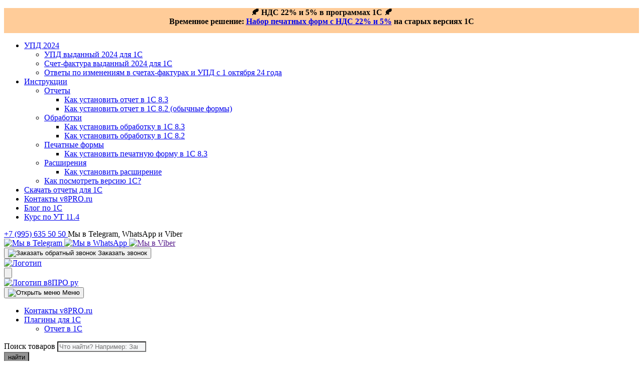

--- FILE ---
content_type: text/html; charset=UTF-8
request_url: https://v8pro.ru/shop/barcode-invoice-upp-1-3/
body_size: 86011
content:
<!DOCTYPE html>
<html lang="ru">

<head>
  <meta charset="utf-8" />

  <meta name="viewport" content="width=device-width, initial-scale=1.0" />
  <meta property="og:image" content="https://v8pro.ru/wp-content/themes/v8pro/assets/images/dist/preview.jpg" />

  <link rel="shortcut icon" href="https://v8pro.ru/wp-content/themes/v8pro/assets/images/favicon.ico" type="image/x-icon" />

  <title>Штрих-коды в накладной, заказе, перемещении для в 1С [УПП</title>
<script id="yookassa-own-payment-methods-head">
window.yookassaOwnPaymentMethods = ["yookassa_epl"];
</script>
	<style>img:is([sizes="auto" i], [sizes^="auto," i]) { contain-intrinsic-size: 3000px 1500px }</style>
	<meta property="product:price:amount" content="5690">
<meta property="product:price:currency" content="RUB">
<meta name="dc.title" content="Штрих-коды в накладной, заказе, перемещении для в 1С [УПП">
<meta name="dc.description" content="Форма накладной со штрих-кодами товаров для 1С Управление производственным предприятием 1.3. Подключается как внешняя печатная форма">
<meta name="dc.relation" content="https://v8pro.ru/shop/barcode-invoice-upp-1-3/">
<meta name="dc.source" content="https://v8pro.ru/">
<meta name="dc.language" content="ru_RU">
<meta name="description" content="Форма накладной со штрих-кодами товаров для 1С Управление производственным предприятием 1.3. Подключается как внешняя печатная форма">
<meta name="robots" content="index, follow, max-snippet:-1, max-image-preview:large, max-video-preview:-1">
<link rel="canonical" href="https://v8pro.ru/shop/barcode-invoice-upp-1-3/">
<meta property="og:url" content="https://v8pro.ru/shop/barcode-invoice-upp-1-3/">
<meta property="og:site_name" content="v8PRO.ru">
<meta property="og:locale" content="ru_RU">
<meta property="og:type" content="og:product">
<meta property="article:author" content="https://www.facebook.com/v8PRO.ru/">
<meta property="article:publisher" content="https://www.facebook.com/v8PRO.ru/">
<meta property="og:title" content="Штрих-коды в накладной, заказе, перемещении для в 1С [УПП">
<meta property="og:description" content="Форма накладной со штрих-кодами товаров для 1С Управление производственным предприятием 1.3. Подключается как внешняя печатная форма">
<meta property="og:image" content="https://v8pro.ru/wp-content/uploads/2025/08/barcode-invoice.png">
<meta property="og:image:secure_url" content="https://v8pro.ru/wp-content/uploads/2025/08/barcode-invoice.png">
<meta property="og:image:width" content="760">
<meta property="og:image:height" content="507">
<meta property="og:image:alt" content="Накладная со штрих-кодом в 1С Управление торговлей">
<script type="application/ld+json">
    {
      "@context": "https://schema.org",
      "@type": "BreadcrumbList",
      "itemListElement": [{
        "@type": "ListItem",
        "position": 1,
        "name": "Главная",
        "item": "https://v8PRO.ru"
      },{
        "@type": "ListItem",
        "position": 2,
        "name": "Расширения для 1С",
        "item": "https://v8PRO.ru/shop"
      },{
        "@type": "ListItem",
        "position": 3,
        "name": "Накладная со штрих-кодом в 1С Управление производственным предприятием 1.3"
      }]
    }
</script>

<script type="application/ld+json">{"@context":"https:\/\/schema.org\/","@type":"Product","name":"\u041d\u0430\u043a\u043b\u0430\u0434\u043d\u0430\u044f \u0441\u043e \u0448\u0442\u0440\u0438\u0445-\u043a\u043e\u0434\u043e\u043c \u0432 1\u0421 \u0423\u043f\u0440\u0430\u0432\u043b\u0435\u043d\u0438\u0435 \u043f\u0440\u043e\u0438\u0437\u0432\u043e\u0434\u0441\u0442\u0432\u0435\u043d\u043d\u044b\u043c \u043f\u0440\u0435\u0434\u043f\u0440\u0438\u044f\u0442\u0438\u0435\u043c 1.3","image":"https:\/\/v8pro.ru\/wp-content\/uploads\/2025\/08\/barcode-invoice.png","description":"\u0414\u043e\u0431\u0430\u0432\u043b\u044f\u0435\u0442 \u043a\u043e\u043b\u043e\u043d\u043a\u0443 \u0448\u0442\u0440\u0438\u0445\u043a\u043e\u0434 \u043d\u043e\u043c\u0435\u043d\u043a\u043b\u0430\u0442\u0443\u0440\u044b \u0432 \u0440\u0430\u0441\u0445\u043e\u0434\u043d\u0443\u044e \u043d\u0430\u043a\u043b\u0430\u0434\u043d\u0443\u044e \u0432 1\u0421 \u0423\u041f\u041f.","sku":"21520-UPP-1-3","offers":[{"@type":"Offer","url":"https:\/\/v8pro.ru\/shop\/barcode-invoice-upp-1-3\/?attribute_pa_varianty=prof","sku":"21520-UPP-1-3","price":"5690.00","priceCurrency":"RUB","itemCondition":"NewCondition","availability":"https:\/\/schema.org\/InStock","priceValidUntil":"2027-12-31","gtin":"21520-UPP-1-3"},{"@type":"Offer","url":"https:\/\/v8pro.ru\/shop\/barcode-invoice-upp-1-3\/?attribute_pa_varianty=premium","sku":"21520-UPP-1-3","price":"9390.00","priceCurrency":"RUB","itemCondition":"NewCondition","availability":"https:\/\/schema.org\/InStock","priceValidUntil":"2027-12-31","gtin":"21520-UPP-1-3"}]}</script>
<link rel='stylesheet' id='font-awesome-5-css' href='https://v8pro.ru/wp-content/plugins/woocommerce-ajax-filters/berocket/assets/css/fontawesome5.min.css?ver=2cf61d23a700a0a501e2cd6b48643292' media='all' />
<link rel='stylesheet' id='berocket_aapf_widget-style-css' href='https://v8pro.ru/wp-content/plugins/woocommerce-ajax-filters/assets/frontend/css/fullmain.min.css?ver=1.6.9.2' media='all' />
<link rel='stylesheet' id='wp-block-library-css' href='https://v8pro.ru/wp-includes/css/dist/block-library/style.min.css?ver=2cf61d23a700a0a501e2cd6b48643292' media='all' />
<style id='classic-theme-styles-inline-css'>
/*! This file is auto-generated */
.wp-block-button__link{color:#fff;background-color:#32373c;border-radius:9999px;box-shadow:none;text-decoration:none;padding:calc(.667em + 2px) calc(1.333em + 2px);font-size:1.125em}.wp-block-file__button{background:#32373c;color:#fff;text-decoration:none}
</style>
<style id='wpseopress-local-business-style-inline-css'>
span.wp-block-wpseopress-local-business-field{margin-right:8px}

</style>
<style id='wpseopress-table-of-contents-style-inline-css'>
.wp-block-wpseopress-table-of-contents li.active>a{font-weight:bold}

</style>
<style id='global-styles-inline-css'>
:root{--wp--preset--aspect-ratio--square: 1;--wp--preset--aspect-ratio--4-3: 4/3;--wp--preset--aspect-ratio--3-4: 3/4;--wp--preset--aspect-ratio--3-2: 3/2;--wp--preset--aspect-ratio--2-3: 2/3;--wp--preset--aspect-ratio--16-9: 16/9;--wp--preset--aspect-ratio--9-16: 9/16;--wp--preset--color--black: #000000;--wp--preset--color--cyan-bluish-gray: #abb8c3;--wp--preset--color--white: #ffffff;--wp--preset--color--pale-pink: #f78da7;--wp--preset--color--vivid-red: #cf2e2e;--wp--preset--color--luminous-vivid-orange: #ff6900;--wp--preset--color--luminous-vivid-amber: #fcb900;--wp--preset--color--light-green-cyan: #7bdcb5;--wp--preset--color--vivid-green-cyan: #00d084;--wp--preset--color--pale-cyan-blue: #8ed1fc;--wp--preset--color--vivid-cyan-blue: #0693e3;--wp--preset--color--vivid-purple: #9b51e0;--wp--preset--gradient--vivid-cyan-blue-to-vivid-purple: linear-gradient(135deg,rgba(6,147,227,1) 0%,rgb(155,81,224) 100%);--wp--preset--gradient--light-green-cyan-to-vivid-green-cyan: linear-gradient(135deg,rgb(122,220,180) 0%,rgb(0,208,130) 100%);--wp--preset--gradient--luminous-vivid-amber-to-luminous-vivid-orange: linear-gradient(135deg,rgba(252,185,0,1) 0%,rgba(255,105,0,1) 100%);--wp--preset--gradient--luminous-vivid-orange-to-vivid-red: linear-gradient(135deg,rgba(255,105,0,1) 0%,rgb(207,46,46) 100%);--wp--preset--gradient--very-light-gray-to-cyan-bluish-gray: linear-gradient(135deg,rgb(238,238,238) 0%,rgb(169,184,195) 100%);--wp--preset--gradient--cool-to-warm-spectrum: linear-gradient(135deg,rgb(74,234,220) 0%,rgb(151,120,209) 20%,rgb(207,42,186) 40%,rgb(238,44,130) 60%,rgb(251,105,98) 80%,rgb(254,248,76) 100%);--wp--preset--gradient--blush-light-purple: linear-gradient(135deg,rgb(255,206,236) 0%,rgb(152,150,240) 100%);--wp--preset--gradient--blush-bordeaux: linear-gradient(135deg,rgb(254,205,165) 0%,rgb(254,45,45) 50%,rgb(107,0,62) 100%);--wp--preset--gradient--luminous-dusk: linear-gradient(135deg,rgb(255,203,112) 0%,rgb(199,81,192) 50%,rgb(65,88,208) 100%);--wp--preset--gradient--pale-ocean: linear-gradient(135deg,rgb(255,245,203) 0%,rgb(182,227,212) 50%,rgb(51,167,181) 100%);--wp--preset--gradient--electric-grass: linear-gradient(135deg,rgb(202,248,128) 0%,rgb(113,206,126) 100%);--wp--preset--gradient--midnight: linear-gradient(135deg,rgb(2,3,129) 0%,rgb(40,116,252) 100%);--wp--preset--font-size--small: 13px;--wp--preset--font-size--medium: 20px;--wp--preset--font-size--large: 36px;--wp--preset--font-size--x-large: 42px;--wp--preset--spacing--20: 0.44rem;--wp--preset--spacing--30: 0.67rem;--wp--preset--spacing--40: 1rem;--wp--preset--spacing--50: 1.5rem;--wp--preset--spacing--60: 2.25rem;--wp--preset--spacing--70: 3.38rem;--wp--preset--spacing--80: 5.06rem;--wp--preset--shadow--natural: 6px 6px 9px rgba(0, 0, 0, 0.2);--wp--preset--shadow--deep: 12px 12px 50px rgba(0, 0, 0, 0.4);--wp--preset--shadow--sharp: 6px 6px 0px rgba(0, 0, 0, 0.2);--wp--preset--shadow--outlined: 6px 6px 0px -3px rgba(255, 255, 255, 1), 6px 6px rgba(0, 0, 0, 1);--wp--preset--shadow--crisp: 6px 6px 0px rgba(0, 0, 0, 1);}:where(.is-layout-flex){gap: 0.5em;}:where(.is-layout-grid){gap: 0.5em;}body .is-layout-flex{display: flex;}.is-layout-flex{flex-wrap: wrap;align-items: center;}.is-layout-flex > :is(*, div){margin: 0;}body .is-layout-grid{display: grid;}.is-layout-grid > :is(*, div){margin: 0;}:where(.wp-block-columns.is-layout-flex){gap: 2em;}:where(.wp-block-columns.is-layout-grid){gap: 2em;}:where(.wp-block-post-template.is-layout-flex){gap: 1.25em;}:where(.wp-block-post-template.is-layout-grid){gap: 1.25em;}.has-black-color{color: var(--wp--preset--color--black) !important;}.has-cyan-bluish-gray-color{color: var(--wp--preset--color--cyan-bluish-gray) !important;}.has-white-color{color: var(--wp--preset--color--white) !important;}.has-pale-pink-color{color: var(--wp--preset--color--pale-pink) !important;}.has-vivid-red-color{color: var(--wp--preset--color--vivid-red) !important;}.has-luminous-vivid-orange-color{color: var(--wp--preset--color--luminous-vivid-orange) !important;}.has-luminous-vivid-amber-color{color: var(--wp--preset--color--luminous-vivid-amber) !important;}.has-light-green-cyan-color{color: var(--wp--preset--color--light-green-cyan) !important;}.has-vivid-green-cyan-color{color: var(--wp--preset--color--vivid-green-cyan) !important;}.has-pale-cyan-blue-color{color: var(--wp--preset--color--pale-cyan-blue) !important;}.has-vivid-cyan-blue-color{color: var(--wp--preset--color--vivid-cyan-blue) !important;}.has-vivid-purple-color{color: var(--wp--preset--color--vivid-purple) !important;}.has-black-background-color{background-color: var(--wp--preset--color--black) !important;}.has-cyan-bluish-gray-background-color{background-color: var(--wp--preset--color--cyan-bluish-gray) !important;}.has-white-background-color{background-color: var(--wp--preset--color--white) !important;}.has-pale-pink-background-color{background-color: var(--wp--preset--color--pale-pink) !important;}.has-vivid-red-background-color{background-color: var(--wp--preset--color--vivid-red) !important;}.has-luminous-vivid-orange-background-color{background-color: var(--wp--preset--color--luminous-vivid-orange) !important;}.has-luminous-vivid-amber-background-color{background-color: var(--wp--preset--color--luminous-vivid-amber) !important;}.has-light-green-cyan-background-color{background-color: var(--wp--preset--color--light-green-cyan) !important;}.has-vivid-green-cyan-background-color{background-color: var(--wp--preset--color--vivid-green-cyan) !important;}.has-pale-cyan-blue-background-color{background-color: var(--wp--preset--color--pale-cyan-blue) !important;}.has-vivid-cyan-blue-background-color{background-color: var(--wp--preset--color--vivid-cyan-blue) !important;}.has-vivid-purple-background-color{background-color: var(--wp--preset--color--vivid-purple) !important;}.has-black-border-color{border-color: var(--wp--preset--color--black) !important;}.has-cyan-bluish-gray-border-color{border-color: var(--wp--preset--color--cyan-bluish-gray) !important;}.has-white-border-color{border-color: var(--wp--preset--color--white) !important;}.has-pale-pink-border-color{border-color: var(--wp--preset--color--pale-pink) !important;}.has-vivid-red-border-color{border-color: var(--wp--preset--color--vivid-red) !important;}.has-luminous-vivid-orange-border-color{border-color: var(--wp--preset--color--luminous-vivid-orange) !important;}.has-luminous-vivid-amber-border-color{border-color: var(--wp--preset--color--luminous-vivid-amber) !important;}.has-light-green-cyan-border-color{border-color: var(--wp--preset--color--light-green-cyan) !important;}.has-vivid-green-cyan-border-color{border-color: var(--wp--preset--color--vivid-green-cyan) !important;}.has-pale-cyan-blue-border-color{border-color: var(--wp--preset--color--pale-cyan-blue) !important;}.has-vivid-cyan-blue-border-color{border-color: var(--wp--preset--color--vivid-cyan-blue) !important;}.has-vivid-purple-border-color{border-color: var(--wp--preset--color--vivid-purple) !important;}.has-vivid-cyan-blue-to-vivid-purple-gradient-background{background: var(--wp--preset--gradient--vivid-cyan-blue-to-vivid-purple) !important;}.has-light-green-cyan-to-vivid-green-cyan-gradient-background{background: var(--wp--preset--gradient--light-green-cyan-to-vivid-green-cyan) !important;}.has-luminous-vivid-amber-to-luminous-vivid-orange-gradient-background{background: var(--wp--preset--gradient--luminous-vivid-amber-to-luminous-vivid-orange) !important;}.has-luminous-vivid-orange-to-vivid-red-gradient-background{background: var(--wp--preset--gradient--luminous-vivid-orange-to-vivid-red) !important;}.has-very-light-gray-to-cyan-bluish-gray-gradient-background{background: var(--wp--preset--gradient--very-light-gray-to-cyan-bluish-gray) !important;}.has-cool-to-warm-spectrum-gradient-background{background: var(--wp--preset--gradient--cool-to-warm-spectrum) !important;}.has-blush-light-purple-gradient-background{background: var(--wp--preset--gradient--blush-light-purple) !important;}.has-blush-bordeaux-gradient-background{background: var(--wp--preset--gradient--blush-bordeaux) !important;}.has-luminous-dusk-gradient-background{background: var(--wp--preset--gradient--luminous-dusk) !important;}.has-pale-ocean-gradient-background{background: var(--wp--preset--gradient--pale-ocean) !important;}.has-electric-grass-gradient-background{background: var(--wp--preset--gradient--electric-grass) !important;}.has-midnight-gradient-background{background: var(--wp--preset--gradient--midnight) !important;}.has-small-font-size{font-size: var(--wp--preset--font-size--small) !important;}.has-medium-font-size{font-size: var(--wp--preset--font-size--medium) !important;}.has-large-font-size{font-size: var(--wp--preset--font-size--large) !important;}.has-x-large-font-size{font-size: var(--wp--preset--font-size--x-large) !important;}
:where(.wp-block-post-template.is-layout-flex){gap: 1.25em;}:where(.wp-block-post-template.is-layout-grid){gap: 1.25em;}
:where(.wp-block-columns.is-layout-flex){gap: 2em;}:where(.wp-block-columns.is-layout-grid){gap: 2em;}
:root :where(.wp-block-pullquote){font-size: 1.5em;line-height: 1.6;}
</style>
<link rel='stylesheet' id='plyr-css-css' href='https://v8pro.ru/wp-content/plugins/easy-video-player/lib/plyr.css?ver=2cf61d23a700a0a501e2cd6b48643292' media='all' />
<style id='fp-rac-inline-style-inline-css'>
#fp_rac_guest_email_in_cookie{
    height: 60px;
    border: 1px solid #eee;
    -webkit-box-sizing: border-box;
    box-sizing: border-box;
    border-radius: 10px;
    padding: 0 20px;
    font-size: 15px;
    background-color: #fefefe;
 width: 75%;
     font-family: inherit;
    font-size: 100%;
    line-height: 1.15;
    margin: 0;
}
#fp_rac_guest_fname_in_cookie{

}
#fp_rac_guest_lname_in_cookie{

}
#fp_rac_guest_phoneno_in_cookie{

}
</style>
<link rel='stylesheet' id='buttons-css' href='https://v8pro.ru/wp-includes/css/buttons.min.css?ver=2cf61d23a700a0a501e2cd6b48643292' media='all' />
<link rel='stylesheet' id='dashicons-css' href='https://v8pro.ru/wp-includes/css/dashicons.min.css?ver=2cf61d23a700a0a501e2cd6b48643292' media='all' />
<link rel='stylesheet' id='editor-buttons-css' href='https://v8pro.ru/wp-includes/css/editor.min.css?ver=2cf61d23a700a0a501e2cd6b48643292' media='all' />
<link rel='stylesheet' id='wpsc-framework-css' href='https://v8pro.ru/wp-content/plugins/supportcandy/framework/style.css?ver=3.4.4' media='all' />
<link rel='stylesheet' id='wpsc-select2-css' href='https://v8pro.ru/wp-content/plugins/supportcandy/asset/css/select2.css?ver=3.4.4' media='all' />
<link rel='stylesheet' id='gpopover-css' href='https://v8pro.ru/wp-content/plugins/supportcandy/asset/libs/gpopover/jquery.gpopover.css?ver=3.4.4' media='all' />
<link rel='stylesheet' id='flatpickr-css-css' href='https://v8pro.ru/wp-content/plugins/supportcandy/asset/libs/flatpickr/flatpickr.min.css?ver=3.4.4' media='all' />
<link rel='stylesheet' id='fullcalendar-css' href='https://v8pro.ru/wp-content/plugins/supportcandy/asset/libs/fullcalendar/lib/main.min.css?ver=3.4.4' media='all' />
<link rel='stylesheet' id='datatables-css' href='https://v8pro.ru/wp-content/plugins/supportcandy/asset/libs/DataTables/datatables.min.css?ver=3.4.4' media='all' />
<style id='woocommerce-inline-inline-css'>
.woocommerce form .form-row .required { visibility: visible; }
</style>
<link rel='stylesheet' id='brands-styles-css' href='https://v8pro.ru/wp-content/plugins/woocommerce/assets/css/brands.css?ver=9.9.6' media='all' />
<link rel='stylesheet' id='dgwt-wcas-style-css' href='https://v8pro.ru/wp-content/plugins/ajax-search-for-woocommerce-premium/assets/css/style.min.css?ver=1.26.0' media='all' />
<link rel='stylesheet' id='main-css' href='https://v8pro.ru/wp-content/themes/v8pro/assets/css/main.min.css?ver=2025.06.10.3' media='all' />
<style id='main-inline-css'>
@font-face {
      font-family: "star";
      src: url("https://v8pro.ru/wp-content/plugins/woocommerce/assets/fonts/star.eot");
      src: url("https://v8pro.ru/wp-content/plugins/woocommerce/assets/fonts/star.eot?#iefix") format("embedded-opentype"),
        url("https://v8pro.ru/wp-content/plugins/woocommerce/assets/fonts/star.woff") format("woff"),
        url("https://v8pro.ru/wp-content/plugins/woocommerce/assets/fonts/star.ttf") format("truetype"),
        url("https://v8pro.ru/wp-content/plugins/woocommerce/assets/fonts/star.svg#star") format("svg");
      font-weight: normal;
      font-style: normal;
    }
</style>
<link rel='stylesheet' id='wc-products-shortcode-css' href='https://v8pro.ru/wp-content/themes/v8pro/assets/css/wc-products.min.css?ver=2025.06.10.3' media='all' />
<link rel='stylesheet' id='v8pro-custom-css' href='https://v8pro.ru/wp-content/themes/v8pro/v8pro-custom.css?ver=2025.06.10.3' media='all' />
<link rel='stylesheet' id='woo-custom-css' href='https://v8pro.ru/wp-content/themes/v8pro/assets/css/woo-custom.min.css?ver=2025.06.10.3' media='all' />
<link rel='stylesheet' id='home-css' href='https://v8pro.ru/wp-content/themes/v8pro/assets/css/home.min.css?ver=2025.06.10.3' media='all' />
<link rel='stylesheet' id='product-style-css' href='https://v8pro.ru/wp-content/themes/v8pro/assets/css/product.min.css?ver=2025.06.10.3' media='all' />
<link rel='stylesheet' id='suggestions-css' href='https://v8pro.ru/wp-content/plugins/woocommerce-dadata-master/custom/assets/css/suggestions.css?ver=2cf61d23a700a0a501e2cd6b48643292' media='all' />
<link rel='stylesheet' id='custom-css-css' href='https://v8pro.ru/wp-content/plugins/woocommerce-dadata-master/custom/style.css?ver=2cf61d23a700a0a501e2cd6b48643292' media='all' />
<link rel="https://api.w.org/" href="https://v8pro.ru/wp-json/" /><link rel="alternate" title="JSON" type="application/json" href="https://v8pro.ru/wp-json/wp/v2/product/90097" /><link rel="alternate" title="oEmbed (JSON)" type="application/json+oembed" href="https://v8pro.ru/wp-json/oembed/1.0/embed?url=https%3A%2F%2Fv8pro.ru%2Fshop%2Fbarcode-invoice-upp-1-3%2F" />
<link rel="alternate" title="oEmbed (XML)" type="text/xml+oembed" href="https://v8pro.ru/wp-json/oembed/1.0/embed?url=https%3A%2F%2Fv8pro.ru%2Fshop%2Fbarcode-invoice-upp-1-3%2F&#038;format=xml" />
<style></style>		<style>
			.dgwt-wcas-ico-magnifier,.dgwt-wcas-ico-magnifier-handler{max-width:20px}.dgwt-wcas-search-wrapp{max-width:600px}.dgwt-wcas-search-wrapp .dgwt-wcas-sf-wrapp input[type=search].dgwt-wcas-search-input,.dgwt-wcas-search-wrapp .dgwt-wcas-sf-wrapp input[type=search].dgwt-wcas-search-input:hover,.dgwt-wcas-search-wrapp .dgwt-wcas-sf-wrapp input[type=search].dgwt-wcas-search-input:focus{background-color:#f5f6f7}.dgwt-wcas-search-wrapp .dgwt-wcas-sf-wrapp .dgwt-wcas-search-submit::before{border-color:transparent #939393}.dgwt-wcas-search-wrapp .dgwt-wcas-sf-wrapp .dgwt-wcas-search-submit:hover::before,.dgwt-wcas-search-wrapp .dgwt-wcas-sf-wrapp .dgwt-wcas-search-submit:focus::before{border-right-color:#939393}.dgwt-wcas-search-wrapp .dgwt-wcas-sf-wrapp .dgwt-wcas-search-submit,.dgwt-wcas-om-bar .dgwt-wcas-om-return{background-color:#939393}.dgwt-wcas-search-wrapp .dgwt-wcas-ico-magnifier,.dgwt-wcas-search-wrapp .dgwt-wcas-sf-wrapp .dgwt-wcas-search-submit svg path,.dgwt-wcas-om-bar .dgwt-wcas-om-return svg path{}		</style>
			<noscript><style>.woocommerce-product-gallery{ opacity: 1 !important; }</style></noscript>
	<style>.recentcomments a{display:inline !important;padding:0 !important;margin:0 !important;}</style><style>.breadcrumb {list-style:none;margin:0;padding-inline-start:0;}.breadcrumb li {margin:0;display:inline-block;position:relative;}.breadcrumb li::after{content:'';margin-left:5px;margin-right:5px;}.breadcrumb li:last-child::after{display:none}</style>

 <!-- Yandex.Metrika counter -->
 <!-- Если добавить через плагин, то не работает оплата заказа  -->
   <script type="text/javascript">     (function(m,e,t,r,i,k,a){         m[i]=m[i]||function(){(m[i].a=m[i].a||[]).push(arguments)};         m[i].l=1*new Date();         for (var j = 0; j < document.scripts.length; j++) {if (document.scripts[j].src === r) { return; }}         k=e.createElement(t),a=e.getElementsByTagName(t)[0],k.async=1,k.src=r,a.parentNode.insertBefore(k,a)     })(window, document,'script','https://mc.yandex.ru/metrika/tag.js', 'ym');      ym(22308841, 'init', {webvisor:true, clickmap:true, accurateTrackBounce:true, trackLinks:true}); </script>  
  <!-- /Yandex.Metrika counter --> 
	
	<!-- /clarity.microsoft.com -->
	<script type="text/javascript">
		(function(c, l, a, r, i, t, y) {
			c[a] = c[a] || function() {
				(c[a].q = c[a].q || []).push(arguments)
			};
			t = l.createElement(r);
			t.async = 1;
			t.src = "https://www.clarity.ms/tag/" + i;
			y = l.getElementsByTagName(r)[0];
			y.parentNode.insertBefore(t, y);
		})(window, document, "clarity", "script", "sqhdle0yxe");
	</script>
	<!-- /clarity.microsoft.com -->

<!-- Google tag (gtag.js) -->
<script async src="https://www.googletagmanager.com/gtag/js?id=G-P71LHBVN1G"></script>
<script>
  window.dataLayer = window.dataLayer || [];
  function gtag(){dataLayer.push(arguments);}
  gtag('js', new Date());

  gtag('config', 'G-P71LHBVN1G');
</script>


</head> <!-- в хеадер -->

<body id="body" class="wp-singular product-template-default single single-product postid-90097 wp-theme-v8pro theme-v8pro woocommerce woocommerce-page woocommerce-no-js woocommerce-active">
  
  <div class="page">
    <header class="header">

              <div class="header-banner">
          <div style="background-color:#FFCC99; min-height:50px;">
            <div class="pt-2 pb-2">
              <p style="text-align: center;"><strong><span style="color: #000000;">🍂 НДС 22% и 5% в программах 1С 🍂<br />
</span></strong><strong><span style="color: #000000;">Временное решение: <a href="/catalog/set-2026/">Набор печатных форм с НДС 22% и 5%</a> на старых версиях 1С</span></strong></p>
            </div>
          </div>
          <!-- /.container -->
        </div>
        <!-- /.header-banner -->
      
      <div class="header-top">
        <div class="container">
          <div class="header-top__wrapper">
            <nav class="nav header-top__nav"><ul id="menu-1-glavnoe-menyu-v-shapke" class="nav__list list-reset"><li id="menu-item-191177" class="menu-item menu-item-type-custom menu-item-object-custom menu-item-has-children menu-item-191177 nav__item"><a href="/catalog/upd">УПД 2024</a>
<ul class="sub-menu">
	<li id="menu-item-191179" class="menu-item menu-item-type-taxonomy menu-item-object-product_cat menu-item-191179 nav__item"><a href="https://v8pro.ru/catalog/upd/">УПД выданный 2024 для 1C</a></li>
	<li id="menu-item-191178" class="menu-item menu-item-type-taxonomy menu-item-object-product_cat menu-item-191178 nav__item"><a href="https://v8pro.ru/catalog/sf/">Счет-фактура выданный 2024 для 1C</a></li>
	<li id="menu-item-191180" class="menu-item menu-item-type-post_type menu-item-object-post menu-item-191180 nav__item"><a href="https://v8pro.ru/faq/sf-upd/">Ответы по изменениям в счетах-фактурах и УПД с 1 октября 24 года</a></li>
</ul>
</li>
<li id="menu-item-66306" class="menu-item menu-item-type-taxonomy menu-item-object-category menu-item-has-children menu-item-66306 nav__item"><a href="https://v8pro.ru/instruction/">Инструкции</a>
<ul class="sub-menu">
	<li id="menu-item-116285" class="menu-item menu-item-type-custom menu-item-object-custom menu-item-has-children menu-item-116285 nav__item"><a href="https://v8PRO.ru">Отчеты</a>
	<ul class="sub-menu">
		<li id="menu-item-81409" class="menu-item menu-item-type-post_type menu-item-object-post menu-item-81409 nav__item"><a href="https://v8pro.ru/instruction/setup-report-1s-ut-11-4/">Как установить отчет в 1С 8.3</a></li>
		<li id="menu-item-81410" class="menu-item menu-item-type-post_type menu-item-object-post menu-item-81410 nav__item"><a href="https://v8pro.ru/instruction/setup-report-v82/">Как установить отчет в 1С 8.2 (обычные формы)</a></li>
	</ul>
</li>
	<li id="menu-item-116287" class="menu-item menu-item-type-custom menu-item-object-custom menu-item-has-children menu-item-116287 nav__item"><a href="https://v8PRO.ru">Обработки</a>
	<ul class="sub-menu">
		<li id="menu-item-81413" class="menu-item menu-item-type-post_type menu-item-object-post menu-item-81413 nav__item"><a href="https://v8pro.ru/instruction/kak-ustanovit-vneshnyuyu-obrabotku-v-1s/">Как установить обработку в 1С 8.3</a></li>
		<li id="menu-item-81411" class="menu-item menu-item-type-post_type menu-item-object-post menu-item-81411 nav__item"><a href="https://v8pro.ru/instruction/setup-epf/">Как установить обработку в 1С 8.2</a></li>
	</ul>
</li>
	<li id="menu-item-116286" class="menu-item menu-item-type-custom menu-item-object-custom menu-item-has-children menu-item-116286 nav__item"><a href="https://v8PRO.ru">Печатные формы</a>
	<ul class="sub-menu">
		<li id="menu-item-81412" class="menu-item menu-item-type-post_type menu-item-object-post menu-item-81412 nav__item"><a href="https://v8pro.ru/instruction/setup-print-form-1c-8-3/">Как установить печатную форму в 1С 8.3</a></li>
	</ul>
</li>
	<li id="menu-item-116284" class="menu-item menu-item-type-custom menu-item-object-custom menu-item-has-children menu-item-116284 nav__item"><a href="https://v8PRO.ru">Расширения</a>
	<ul class="sub-menu">
		<li id="menu-item-81414" class="menu-item menu-item-type-post_type menu-item-object-post menu-item-81414 nav__item"><a href="https://v8pro.ru/instruction/setup-extansion-1c/">Как установить расширение</a></li>
	</ul>
</li>
	<li id="menu-item-81415" class="menu-item menu-item-type-post_type menu-item-object-post menu-item-81415 nav__item"><a href="https://v8pro.ru/manual-1c/opredelit-versiyu-1s/">Как посмотреть версию 1С?</a></li>
</ul>
</li>
<li id="menu-item-63" class="menu-item menu-item-type-post_type menu-item-object-page current_page_parent menu-item-63 nav__item"><a href="https://v8pro.ru/shop/">Скачать отчеты для 1С</a></li>
<li id="menu-item-64" class="menu-item menu-item-type-post_type menu-item-object-page menu-item-64 nav__item"><a href="https://v8pro.ru/contacts/">Контакты v8PRO.ru</a></li>
<li id="menu-item-62" class="menu-item menu-item-type-post_type menu-item-object-page menu-item-62 nav__item"><a href="https://v8pro.ru/blog/">Блог по 1С</a></li>
<li id="menu-item-66309" class="menu-item menu-item-type-taxonomy menu-item-object-category menu-item-66309 nav__item"><a href="https://v8pro.ru/kurs-ut-11/">Курс по УТ 11.4</a></li>
</ul></nav>
            
<div class="contacts header-top__contacts">
  <div class="contacts__info">
    <a href="tel:+79956355050" class="contacts__tel link-reset">
      +7 (995) 635 50 50    </a>
    <!-- /.contacts__tel -->
    <span class="contacts__descr">Мы&nbsp;в&nbsp;Telegram, WhatsApp и&nbsp;Viber</span>
    <!-- /.contacts__descr -->
  </div>
  <!-- /.contacts__info -->

  <div class="socials contacts__socials">
    <a class="socials__link link-reset" href="https://telegram.me/SoftWillRu" target="_blank" rel="nofollow noopener noreferrer" aria-label="Написать нам в Телеграм">
      <img src="https://v8pro.ru/wp-content/themes/v8pro/assets/images/dist/socials/tg.svg" alt="Мы в Telegram" class="socials__icon" />
    </a>
    <!-- /.socials__link -->
    <a class="socials__link link-reset" href="https://api.whatsapp.com/send/?phone=79956355050&text=Здравствуйте.%20У%20меня%20вопрос%20по%20продукту:&source=&data=" target="_blank" rel="nofollow noopener noreferrer" aria-label="Написать нам в Вацап">
      <img src="https://v8pro.ru/wp-content/themes/v8pro/assets/images/dist/socials/wh.svg" alt="Мы в WhatsApp" class="socials__icon" />
    </a>
    <!-- /.socials__link -->
    <a class="socials__link link-reset" href="" target="_blank" rel="nofollow noopener noreferrer" aria-label="Написать нам в Вайбер">
      <img src="https://v8pro.ru/wp-content/themes/v8pro/assets/images/dist/socials/viber.svg" alt="Мы в Viber" class="socials__icon" />
    </a>
    <!-- /.socials__link -->
  </div>
  <!-- /.socials contacts__socials -->
</div>
<!-- /.contacts -->
            <button class="header-top__callback button button-s" data-path="request">
              <img src="https://v8pro.ru/wp-content/themes/v8pro/assets/images/dist/general/phone.svg" alt="Заказать обратный звонок" class="header-top__callback-icon" />
              <span class="header-top__callback-text">Заказать звонок</span>
           </button>
            <!-- /.button button-o -->

            <div class="header-top__logo">
              <a class="logo link-reset" href="https://v8pro.ru">
                <img src="https://v8pro.ru/wp-content/uploads/2021/09/logo.png" alt="Логотип" class="logo__image" />
              </a>
              <!-- /.logo -->
            </div>
            <!-- /.header-top__logo -->

            <button class="button-reset burger header-top__burger">
              <svg class="burger__icon" viewBox="0 0 24 24">
                <path d="M3.5 12H21.5" stroke-width="2" stroke-linecap="round" stroke-linejoin="round" />
                <path d="M3.5 6H21.5" stroke-width="2" stroke-linecap="round" stroke-linejoin="round" />
                <path d="M3.5 18H21.5" stroke-width="2" stroke-linecap="round" stroke-linejoin="round" />
              </svg>
            </button>
            <!-- /.burger header-top__brger -->
          </div>
          <!-- /.header-top__wrapper -->
        </div>
        <!-- /.container -->
      </div>
      <!-- /.header-top -->

      <div class="header-bottom">
        <div class="container">
          <div class="header-bottom__wrapper">
            <div class="header-bottom__logo">

              <!-- <a class="logo link-reset" href="https://v8pro.ru">
                <img src="https://v8pro.ru/wp-content/uploads/2021/09/logo.png" alt="Логотип" class="logo__image" />
              </a> -->

                              <a class="logo link-reset" href="https://v8pro.ru">
                  <img src="https://v8pro.ru/wp-content/uploads/2021/09/logo.png" alt="Логотип в8ПРО ру" class="logo__image" />
                </a>

              
              <!-- /.logo -->
            </div>
            <!-- /.header-bottom__logo -->

            <div class="header-bottom__catalog header-catalog">
              <button class="button button-o header-catalog__toggle">
                <img src="https://v8pro.ru/wp-content/themes/v8pro/assets/images/dist/general/burger.svg" alt="Открыть меню" class="header-catalog__toggle-image header-catalog__toggle-image--burger" />

                <span class="header-catalog__toggle-text">Меню</span>
              </button>
              <!-- /.header-catalog__toggle -->

              <div class="header-catalog__categories">

                <nav class="header-catalog__nav"><ul id="menu-2-1-knopka-menyu-katalog" class="header-catalog__list list-reset"><li id="menu-item-66307" class="menu-item menu-item-type-post_type menu-item-object-page menu-item-66307"><a href="https://v8pro.ru/contacts/">Контакты v8PRO.ru</a></li>
<li id="menu-item-82896" class="menu-item menu-item-type-post_type menu-item-object-page menu-item-has-children menu-item-82896"><a href="https://v8pro.ru/addon/">Плагины для 1С</a>
<ul class="sub-menu">
	<li id="menu-item-82898" class="menu-item menu-item-type-custom menu-item-object-custom menu-item-82898"><a href="/addon/1s-otchety/">Отчет в 1С</a></li>
</ul>
</li>
</ul></nav>
              </div>
              <!-- /.header-catalog__categories -->
            </div>
            <!-- /.header-catalog -->

            <div class="header-bottom__search search">
              <div  class="dgwt-wcas-search-wrapp dgwt-wcas-is-detail-box dgwt-wcas-has-submit woocommerce dgwt-wcas-style-solaris js-dgwt-wcas-layout-classic dgwt-wcas-layout-classic js-dgwt-wcas-mobile-overlay-enabled">
		<form class="dgwt-wcas-search-form" role="search" action="https://v8pro.ru/" method="get">
		<div class="dgwt-wcas-sf-wrapp">
						<label class="screen-reader-text"
			       for="dgwt-wcas-search-input-1">Поиск товаров</label>

			<input id="dgwt-wcas-search-input-1"
			       type="search"
			       class="dgwt-wcas-search-input"
			       name="s"
			       value=""
				   placeholder="Что найти? Например: Заполнение по ИНН"
			       autocomplete="off"
				   			/>
			<div class="dgwt-wcas-preloader"></div>

			<div class="dgwt-wcas-voice-search"></div>

							<button type="submit"
				        aria-label="найти"
				        class="dgwt-wcas-search-submit">найти</button>
			
			<input type="hidden" name="post_type" value="product"/>
			<input type="hidden" name="dgwt_wcas" value="1"/>

			
					</div>
	</form>
</div>
            </div>
            <!-- /.header-bottom__search search -->

            <div class="cart header-bottom__cart">
              <span class="header-bottom__login button button-icon">
                <img src="https://v8pro.ru/wp-content/themes/v8pro/assets/images/dist/general/login.svg" alt="Зарегистрироваться или войти" />
              </span>
              <a class="cart__link" href="https://v8pro.ru/my-account/" aria-label="Перейти к оформлению заказа"></a>
            </div>
            <!-- /.login -->

            <div class="cart header-bottom__cart">


              <span class="cart__icon">
                <img src="https://v8pro.ru/wp-content/themes/v8pro/assets/images/dist/general/cart.svg" alt="Иконка корзины" />
              </span>
              <!-- /.cart__icon -->

              <span class="cart__price price">
                <strong><span class="woocommerce-Price-amount amount"><bdi>0&nbsp;<span class="woocommerce-Price-currencySymbol">&#8381;</span></bdi></span></strong>               </span>
              <!-- /.cart__price price -->

              <a class="cart__link" href="https://v8pro.ru/checkout/" aria-label="Перейти к оформлению заказа"></a>
              <!-- /.cart__link -->
            </div>
            <!-- /.cart -->
          </div>
          <!-- /.header-bottom__wrapper -->
        </div>
        <!-- /.container -->
      </div>
      <!-- /.header-bottom -->
    </header>
    <!-- /.header -->
    <main class="main">
    <script id="v8-relevant-products">let v8RelevantProducts = [{"_type":"_","country":"\u0420\u043e\u0441\u0441\u0438\u044f","main_country":true,"configs":[{"_type":"_","config":"\u0411\u0443\u0445\u0433\u0430\u043b\u0442\u0435\u0440\u0438\u044f \u043f\u0440\u0435\u0434\u043f\u0440\u0438\u044f\u0442\u0438\u044f","main_config":false,"verions":[{"_type":"_","ver":"3.0","product_id":"98938","main_ver":false,"variations":[{"id":155267,"title":"\u041d\u0430\u043a\u043b\u0430\u0434\u043d\u0430\u044f \u0441\u043e \u0448\u0442\u0440\u0438\u0445-\u043a\u043e\u0434\u043e\u043c \u0432 1\u0421 \u0411\u0443\u0445\u0433\u0430\u043b\u0442\u0435\u0440\u0438\u044f \u043f\u0440\u0435\u0434\u043f\u0440\u0438\u044f\u0442\u0438\u044f 3.0 &#8212; \u041f\u0420\u041e\u0424 \u0432\u0435\u0440\u0441\u0438\u044f","stock_status":"instock","button_name":"\u041e\u0444\u043e\u0440\u043c\u0438\u0442\u044c \u0437\u0430\u043a\u0430\u0437","variation_description":"<ul class=\"accordion-item__list list-reset\">\n<li class=\"accordion-item__el\"><span class=\"product__attr product__attr--payment\"> <strong>\u042d\u0442\u043e \u0440\u0430\u0437\u043e\u0432\u044b\u0439 \u043f\u043b\u0430\u0442\u0435\u0436. \u0421\u0440\u043e\u043a \u043b\u0438\u0446\u0435\u043d\u0437\u0438\u0438 \u2013 \u043d\u0435\u043e\u0433\u0440\u0430\u043d\u0438\u0447\u0435\u043d!<\/strong><\/span><\/li>\n<li class=\"accordion-item__el\"><span class=\"product__attr product__attr--support\">\n<div class=\"v8_tooltip\">\u0411\u0435\u0441\u043f\u043b\u0430\u0442\u043d\u0430\u044f \u043f\u043e\u0434\u0434\u0435\u0440\u0436\u043a\u0430 \u0438 \u043e\u0431\u043d\u043e\u0432\u043b\u0435\u043d\u0438\u044f: 6 \u043c\u0435\u0441\u044f\u0446\u0435\u0432<span class=\"v8_tooltiptext\">\u041f\u0440\u043e\u0434\u0443\u043a\u0442 \u043f\u0440\u043e\u0434\u043e\u043b\u0436\u0438\u0442 \u0440\u0430\u0431\u043e\u0442\u0430\u0442\u044c \u0434\u0430\u0436\u0435 \u043f\u043e\u0441\u043b\u0435 \u043e\u043a\u043e\u043d\u0447\u0430\u043d\u0438\u044f \u0442\u0435\u0445\u043d\u0438\u0447\u0435\u0441\u043a\u043e\u0439 \u043f\u043e\u0434\u0434\u0435\u0440\u0436\u043a\u0438. <\/p>\n<div>\u00a0<\/div>\n<p> \u041d\u0430 \u0441\u0432\u043e\u0435 \u0443\u0441\u043c\u043e\u0442\u0440\u0435\u043d\u0438\u0435, \u0412\u044b \u043c\u043e\u0436\u0435\u0442\u0435 \u043f\u0440\u043e\u0434\u043b\u0438\u0442\u044c \u0442\u0435\u0445\u043d\u0438\u0447\u0435\u0441\u043a\u0443\u044e \u043f\u043e\u0434\u0434\u0435\u0440\u0436\u043a\u0443 \u0438 \u043f\u0440\u043e\u0434\u043e\u043b\u0436\u0438\u0442\u044c \u043f\u043e\u043b\u0443\u0447\u0430\u0442\u044c \u043e\u0431\u043d\u043e\u0432\u043b\u0435\u043d\u0438\u044f \u043f\u0440\u043e\u0434\u0443\u043a\u0442\u0430.<\/p>\n<div>\u00a0<\/div>\n<p>  \u0421 \u0443\u0441\u043b\u043e\u0432\u0438\u044f\u043c \u043c\u043e\u0436\u0435\u0442\u0435 \u043e\u0437\u043d\u0430\u043a\u043e\u043c\u0438\u0442\u044c\u0441\u044f <a href=\"\/services\/support\/\" target=\"_blank\">\u043d\u0430 \u044d\u0442\u043e\u0439 \u0441\u0442\u0440\u0430\u043d\u0438\u0446\u0435<\/a><\/span><\/div>\n<p><\/span><\/li>\n<li class=\"accordion-item__el\"><span class=\"product__attr product__attr--close-source\">\n<div class=\"v8_tooltip\">\u0417\u0430\u043a\u0440\u044b\u0442\u044b\u0439 \u0438\u0441\u0445\u043e\u0434\u043d\u044b\u0439 \u043a\u043e\u0434<span class=\"v8_tooltiptext\">\u0417\u0430\u043a\u0440\u044b\u0442\u044b\u0439 \u0438\u0441\u0445\u043e\u0434\u043d\u044b\u0439 \u043a\u043e\u0434 &#8212; \u043d\u0438\u043a\u0430\u043a \u043d\u0435 \u0432\u043b\u0438\u044f\u0435\u0442 \u043d\u0430 \u0440\u0430\u0431\u043e\u0442\u0443 \u043f\u0440\u043e\u0434\u0443\u043a\u0442\u0430 \u0434\u043b\u044f \u043e\u0431\u044b\u0447\u043d\u044b\u0445 \u043f\u043e\u043b\u044c\u0437\u043e\u0432\u0430\u0442\u0435\u043b\u0435\u0439.<\/p>\n<div>\u00a0<\/div>\n<p> \u041d\u043e \u0435\u0441\u043b\u0438 \u0412\u0430\u0448\u0438\u043c \u043f\u0440\u043e\u0433\u0440\u0430\u043c\u043c\u0438\u0441\u0442\u0430\u043c \u0432\u0434\u0440\u0443\u0433 \u043f\u043e\u0442\u0440\u0435\u0431\u0443\u0435\u0442\u0441\u044f \u0432\u043d\u0435\u0441\u0442\u0438 \u0438\u043d\u0434\u0438\u0432\u0438\u0434\u0443\u0430\u043b\u044c\u043d\u044b\u0435 \u0434\u043e\u0440\u0430\u0431\u043e\u0442\u043a\u0438, \u0447\u0442\u043e\u0431\u044b \u0440\u0430\u0441\u0448\u0438\u0440\u0438\u0442\u044c \u0444\u0443\u043d\u043a\u0446\u0438\u043e\u043d\u0430\u043b \u043f\u0440\u043e\u0434\u0443\u043a\u0442\u0430 \u0432 \u0441\u043e\u043e\u0442\u0432\u0435\u0442\u0441\u0442\u0432\u0438\u0438 \u0441\u043e \u0441\u043f\u0435\u0446\u0438\u0444\u0438\u043a\u043e\u0439 \u043f\u0440\u0435\u0434\u043f\u0440\u0438\u044f\u0442\u0438\u044f, \u0442\u043e \u043f\u0440\u043e\u0433\u0440\u0430\u043c\u043c\u0438\u0441\u0442\u0430\u043c \u043f\u043e\u0442\u0440\u0435\u0431\u0443\u0435\u0442\u0441\u044f \u0432\u0435\u0440\u0441\u0438\u044f \u0441 \u041e\u0442\u043a\u0440\u044b\u0442\u044b\u043c \u0438\u0441\u0445\u043e\u0434\u043d\u044b\u043c \u043a\u043e\u0434\u043e\u043c<\/span><\/div>\n<p><\/span><\/li>\n<li class=\"accordion-item__el\"><span class=\"product__attr product__attr--files-sending\"> <strong>\u041c\u0433\u043d\u043e\u0432\u0435\u043d\u043d\u0430\u044f \u0434\u043e\u0441\u0442\u0430\u0432\u043a\u0430 \u0444\u0430\u0439\u043b\u043e\u0432<\/strong>\n<div class=\"v8_tooltip\">(\u0441\u043c. \u0441\u043f\u0438\u0441\u043e\u043a \u0444\u0430\u0439\u043b\u043e\u0432)<span class=\"v8_tooltiptext\">\u0424\u0430\u0439\u043b\u044b \u0437\u0430\u0433\u0440\u0443\u0436\u0435\u043d\u044b \u043d\u0430 \u0441\u0435\u0440\u0432\u0435\u0440 \u0438 \u0441\u0440\u0430\u0437\u0443 \u043f\u043e\u0441\u043b\u0435 \u043e\u043f\u043b\u0430\u0442\u044b \u0412\u044b \u043f\u043e\u043b\u0443\u0447\u0438\u0442\u0435 \u0434\u043e\u0441\u0442\u0443\u043f \u043a \u043d\u0438\u043c:<\/p>\n<div>\u00a0<\/div>\n<p> \u2013 \u041d\u0430\u043a\u043b\u0430\u0434\u043d\u0430\u044f \u0441\u043e \u0448\u0442\u0440\u0438\u0445 \u043a\u043e\u0434\u043e\u043c \u0411\u041f3 PREMIUM.epf<\/p>\n<div>\u00a0<\/div>\n<p><\/span><\/div>\n<p><\/span><\/li>\n<li class=\"accordion-item__el\"><span class=\"product__attr product__attr--yes\"> \u041f\u0435\u0447\u0430\u0442\u044c \u043d\u0430\u043a\u043b\u0430\u0434\u043d\u044b\u0445 \u0441 \u043a\u043e\u043b\u043e\u043d\u043a\u043e\u0439 \u00ab\u0428\u0442\u0440\u0438\u0445-\u043a\u043e\u0434\u00bb (\u0441 \u043a\u0430\u0440\u0442\u0438\u043d\u043a\u0430 + \u0441\u0430\u043c \u0448\u0442\u0440\u0438\u0445-\u043a\u043e\u0434)<\/span><\/li>\n<li class=\"accordion-item__el\"><span class=\"product__attr product__attr--yes\"> \u041f\u0435\u0447\u0430\u0442\u044c \u043d\u0430\u043a\u043b\u0430\u0434\u043d\u044b\u0445 \u0441 \u043a\u043e\u043b\u043e\u043d\u043a\u043e\u0439 \u00ab\u0428\u0442\u0440\u0438\u0445-\u043a\u043e\u0434\u00bb (\u0431\u0435\u0437 \u043a\u0430\u0440\u0442\u0438\u043d\u043a\u0438 \u0448\u0442\u0440\u0438\u0445-\u043a\u043e\u0434)<\/span><\/li>\n<li class=\"accordion-item__el\"><span class=\"product__attr product__attr--yes\"> \u041a\u043e\u043b\u043e\u043d\u043a\u0438 \u0432\u0435\u0441 \u0438 \u043e\u0431\u044a\u0435\u043c<\/span><\/li>\n<li class=\"accordion-item__el\"><span class=\"product__attr product__attr--yes\"> \u0421\u0442\u0440\u043e\u043a\u0430 \u0441 \u0438\u0442\u043e\u0433\u0430\u043c\u0438 \u043f\u043e \u043a\u043e\u043b\u0438\u0447\u0435\u0441\u0442\u0432\u0443, \u0432\u0435\u0441\u0443 \u0438 \u043e\u0431\u044a\u0435\u043c\u0443<\/span><\/li>\n<\/ul>\n","display_price":4190,"display_regular_price":5600,"price_html":"<span class=\"woocommerce-Price-amount amount\"><bdi>4 190&nbsp;<span class=\"woocommerce-Price-currencySymbol\">&#8381;<\/span><\/bdi><\/span>","regular_price_html":"<span class=\"woocommerce-Price-amount amount\"><bdi>5 600&nbsp;<span class=\"woocommerce-Price-currencySymbol\">&#8381;<\/span><\/bdi><\/span>","pdp_price_html":"<span class=\"woocommerce-Price-amount amount\"><bdi>4 190&nbsp;<span class=\"woocommerce-Price-currencySymbol\">&#8381;<\/span><\/bdi><\/span>","variation_pdp_price":4190,"promo_name":"\u0421\u043a\u0438\u0434\u043a\u0430 \u0434\u043e 24 \u044f\u043d\u0432\u0430\u0440\u044f 2026\u00a0\u0433.","price_period":"","external_link":"\/?add-to-cart=155267","product_has_discount":true,"promo_sale_percent":"-25%","is_default_variation":false},{"id":155268,"title":"\u041d\u0430\u043a\u043b\u0430\u0434\u043d\u0430\u044f \u0441\u043e \u0448\u0442\u0440\u0438\u0445-\u043a\u043e\u0434\u043e\u043c \u0432 1\u0421 \u0411\u0443\u0445\u0433\u0430\u043b\u0442\u0435\u0440\u0438\u044f \u043f\u0440\u0435\u0434\u043f\u0440\u0438\u044f\u0442\u0438\u044f 3.0 &#8212; PREMIUM \u0432\u0435\u0440\u0441\u0438\u044f","stock_status":"instock","button_name":"\u041e\u0444\u043e\u0440\u043c\u0438\u0442\u044c \u0437\u0430\u043a\u0430\u0437","variation_description":"<ul class=\"accordion-item__list list-reset\">\n<li class=\"accordion-item__el\"><span class=\"product__attr product__attr--payment\"> <strong>\u042d\u0442\u043e \u0440\u0430\u0437\u043e\u0432\u044b\u0439 \u043f\u043b\u0430\u0442\u0435\u0436. \u0421\u0440\u043e\u043a \u043b\u0438\u0446\u0435\u043d\u0437\u0438\u0438 \u2013 \u043d\u0435\u043e\u0433\u0440\u0430\u043d\u0438\u0447\u0435\u043d!<\/strong><\/span><\/li>\n<li class=\"accordion-item__el\"><span class=\"product__attr product__attr--support\">\n<div class=\"v8_tooltip\">\u0411\u0435\u0441\u043f\u043b\u0430\u0442\u043d\u0430\u044f \u043f\u043e\u0434\u0434\u0435\u0440\u0436\u043a\u0430 \u0438 \u043e\u0431\u043d\u043e\u0432\u043b\u0435\u043d\u0438\u044f: 6 \u043c\u0435\u0441\u044f\u0446\u0435\u0432<span class=\"v8_tooltiptext\">\u041f\u0440\u043e\u0434\u0443\u043a\u0442 \u043f\u0440\u043e\u0434\u043e\u043b\u0436\u0438\u0442 \u0440\u0430\u0431\u043e\u0442\u0430\u0442\u044c \u0434\u0430\u0436\u0435 \u043f\u043e\u0441\u043b\u0435 \u043e\u043a\u043e\u043d\u0447\u0430\u043d\u0438\u044f \u0442\u0435\u0445\u043d\u0438\u0447\u0435\u0441\u043a\u043e\u0439 \u043f\u043e\u0434\u0434\u0435\u0440\u0436\u043a\u0438. <\/p>\n<div>\u00a0<\/div>\n<p> \u041d\u0430 \u0441\u0432\u043e\u0435 \u0443\u0441\u043c\u043e\u0442\u0440\u0435\u043d\u0438\u0435, \u0412\u044b \u043c\u043e\u0436\u0435\u0442\u0435 \u043f\u0440\u043e\u0434\u043b\u0438\u0442\u044c \u0442\u0435\u0445\u043d\u0438\u0447\u0435\u0441\u043a\u0443\u044e \u043f\u043e\u0434\u0434\u0435\u0440\u0436\u043a\u0443 \u0438 \u043f\u0440\u043e\u0434\u043e\u043b\u0436\u0438\u0442\u044c \u043f\u043e\u043b\u0443\u0447\u0430\u0442\u044c \u043e\u0431\u043d\u043e\u0432\u043b\u0435\u043d\u0438\u044f \u043f\u0440\u043e\u0434\u0443\u043a\u0442\u0430.<\/p>\n<div>\u00a0<\/div>\n<p>  \u0421 \u0443\u0441\u043b\u043e\u0432\u0438\u044f\u043c \u043c\u043e\u0436\u0435\u0442\u0435 \u043e\u0437\u043d\u0430\u043a\u043e\u043c\u0438\u0442\u044c\u0441\u044f <a href=\"\/services\/support\/\" target=\"_blank\">\u043d\u0430 \u044d\u0442\u043e\u0439 \u0441\u0442\u0440\u0430\u043d\u0438\u0446\u0435<\/a><\/span><\/div>\n<p><\/span><\/li>\n<li class=\"accordion-item__el\"><span class=\"product__attr product__attr--open-source\">\n<div class=\"v8_tooltip\">\u041e\u0442\u043a\u0440\u044b\u0442\u044b\u0439 \u0438\u0441\u0445\u043e\u0434\u043d\u044b\u0439 \u043a\u043e\u0434<span class=\"v8_tooltiptext\">\u041e\u0442\u043a\u0440\u044b\u0442\u044b\u0439 \u0438\u0441\u0445\u043e\u0434\u043d\u044b\u0439 \u043a\u043e\u0434 \u2013 \u0442\u0440\u0435\u0431\u0443\u0435\u0442\u0441\u044f \u043f\u0440\u043e\u0433\u0440\u0430\u043c\u043c\u0438\u0441\u0442\u0430\u043c, \u0435\u0441\u043b\u0438 \u043e\u043d\u0438 \u0437\u0430\u0445\u043e\u0442\u044f\u0442 \u0432\u043d\u0435\u0441\u0442\u0438 \u0438\u043d\u0434\u0438\u0432\u0438\u0434\u0443\u0430\u043b\u044c\u043d\u044b\u0435 \u0434\u043e\u0440\u0430\u0431\u043e\u0442\u043a\u0438, \u0447\u0442\u043e\u0431\u044b \u0440\u0430\u0441\u0448\u0438\u0440\u0438\u0442\u044c \u0444\u0443\u043d\u043a\u0446\u0438\u043e\u043d\u0430\u043b \u043f\u0440\u043e\u0434\u0443\u043a\u0442\u0430 \u0432 \u0441\u043e\u043e\u0442\u0432\u0435\u0442\u0441\u0442\u0432\u0438\u0438 \u0441\u043e \u0441\u043f\u0435\u0446\u0438\u0444\u0438\u043a\u043e\u0439 \u043f\u0440\u0435\u0434\u043f\u0440\u0438\u044f\u0442\u0438\u044f<\/span><\/div>\n<p><\/span><\/li>\n<li class=\"accordion-item__el\"><span class=\"product__attr product__attr--files-sending\"> <strong>\u041c\u0433\u043d\u043e\u0432\u0435\u043d\u043d\u0430\u044f \u0434\u043e\u0441\u0442\u0430\u0432\u043a\u0430 \u0444\u0430\u0439\u043b\u043e\u0432<\/strong>\n<div class=\"v8_tooltip\">(\u0441\u043c. \u0441\u043f\u0438\u0441\u043e\u043a \u0444\u0430\u0439\u043b\u043e\u0432)<span class=\"v8_tooltiptext\">\u0424\u0430\u0439\u043b\u044b \u0437\u0430\u0433\u0440\u0443\u0436\u0435\u043d\u044b \u043d\u0430 \u0441\u0435\u0440\u0432\u0435\u0440 \u0438 \u0441\u0440\u0430\u0437\u0443 \u043f\u043e\u0441\u043b\u0435 \u043e\u043f\u043b\u0430\u0442\u044b \u0412\u044b \u043f\u043e\u043b\u0443\u0447\u0438\u0442\u0435 \u0434\u043e\u0441\u0442\u0443\u043f \u043a \u043d\u0438\u043c:<\/p>\n<div>\u00a0<\/div>\n<p> \u2013 \u041d\u0430\u043a\u043b\u0430\u0434\u043d\u0430\u044f \u0441\u043e \u0448\u0442\u0440\u0438\u0445 \u043a\u043e\u0434\u043e\u043c \u0411\u041f3 PREMIUM.epf<\/p>\n<div>\u00a0<\/div>\n<p><\/span><\/div>\n<p><\/span><\/li>\n<li class=\"accordion-item__el\"><span class=\"product__attr product__attr--yes\"> \u041f\u0435\u0447\u0430\u0442\u044c \u043d\u0430\u043a\u043b\u0430\u0434\u043d\u044b\u0445 \u0441 \u043a\u043e\u043b\u043e\u043d\u043a\u043e\u0439 \u00ab\u0428\u0442\u0440\u0438\u0445-\u043a\u043e\u0434\u00bb (\u0441 \u043a\u0430\u0440\u0442\u0438\u043d\u043a\u0430 + \u0441\u0430\u043c \u0448\u0442\u0440\u0438\u0445-\u043a\u043e\u0434)<\/span><\/li>\n<li class=\"accordion-item__el\"><span class=\"product__attr product__attr--yes\"> \u041f\u0435\u0447\u0430\u0442\u044c \u043d\u0430\u043a\u043b\u0430\u0434\u043d\u044b\u0445 \u0441 \u043a\u043e\u043b\u043e\u043d\u043a\u043e\u0439 \u00ab\u0428\u0442\u0440\u0438\u0445-\u043a\u043e\u0434\u00bb (\u0431\u0435\u0437 \u043a\u0430\u0440\u0442\u0438\u043d\u043a\u0438 \u0448\u0442\u0440\u0438\u0445-\u043a\u043e\u0434)<\/span><\/li>\n<li class=\"accordion-item__el\"><span class=\"product__attr product__attr--yes\"> \u041a\u043e\u043b\u043e\u043d\u043a\u0438 \u0432\u0435\u0441 \u0438 \u043e\u0431\u044a\u0435\u043c<\/span><\/li>\n<li class=\"accordion-item__el\"><span class=\"product__attr product__attr--yes\"> \u0421\u0442\u0440\u043e\u043a\u0430 \u0441 \u0438\u0442\u043e\u0433\u0430\u043c\u0438 \u043f\u043e \u043a\u043e\u043b\u0438\u0447\u0435\u0441\u0442\u0432\u0443, \u0432\u0435\u0441\u0443 \u0438 \u043e\u0431\u044a\u0435\u043c\u0443<\/span><\/li>\n<\/ul>\n","display_price":6990,"display_regular_price":9300,"price_html":"<span class=\"woocommerce-Price-amount amount\"><bdi>6 990&nbsp;<span class=\"woocommerce-Price-currencySymbol\">&#8381;<\/span><\/bdi><\/span>","regular_price_html":"<span class=\"woocommerce-Price-amount amount\"><bdi>9 300&nbsp;<span class=\"woocommerce-Price-currencySymbol\">&#8381;<\/span><\/bdi><\/span>","pdp_price_html":"<span class=\"woocommerce-Price-amount amount\"><bdi>6 990&nbsp;<span class=\"woocommerce-Price-currencySymbol\">&#8381;<\/span><\/bdi><\/span>","variation_pdp_price":6990,"promo_name":"\u0421\u043a\u0438\u0434\u043a\u0430 \u0434\u043e 24 \u044f\u043d\u0432\u0430\u0440\u044f 2026\u00a0\u0433.","price_period":"","external_link":"\/?add-to-cart=155268","product_has_discount":true,"promo_sale_percent":"-25%","is_default_variation":true}]}]},{"_type":"_","config":"\u0423\u043f\u0440\u0430\u0432\u043b\u0435\u043d\u0438\u0435 \u0442\u043e\u0440\u0433\u043e\u0432\u043b\u0435\u0439","main_config":false,"verions":[{"_type":"_","ver":"11.5","product_id":"115807","main_ver":false,"variations":[{"id":155283,"title":"\u041d\u0430\u043a\u043b\u0430\u0434\u043d\u0430\u044f \u0441\u043e \u0448\u0442\u0440\u0438\u0445-\u043a\u043e\u0434\u043e\u043c \u0432 1\u0421 \u0423\u043f\u0440\u0430\u0432\u043b\u0435\u043d\u0438\u0435 \u0442\u043e\u0440\u0433\u043e\u0432\u043b\u0435\u0439 11.5 &#8212; \u041f\u0420\u041e\u0424 \u0432\u0435\u0440\u0441\u0438\u044f","stock_status":"instock","button_name":"\u041e\u0444\u043e\u0440\u043c\u0438\u0442\u044c \u0437\u0430\u043a\u0430\u0437","variation_description":"<ul class=\"accordion-item__list list-reset\">\n<li class=\"accordion-item__el\"><span class=\"product__attr product__attr--payment\"> <strong>\u042d\u0442\u043e \u0440\u0430\u0437\u043e\u0432\u044b\u0439 \u043f\u043b\u0430\u0442\u0435\u0436. \u0421\u0440\u043e\u043a \u043b\u0438\u0446\u0435\u043d\u0437\u0438\u0438 \u2013 \u043d\u0435\u043e\u0433\u0440\u0430\u043d\u0438\u0447\u0435\u043d!<\/strong><\/span><\/li>\n<li class=\"accordion-item__el\"><span class=\"product__attr product__attr--support\">\n<div class=\"v8_tooltip\">\u0411\u0435\u0441\u043f\u043b\u0430\u0442\u043d\u0430\u044f \u043f\u043e\u0434\u0434\u0435\u0440\u0436\u043a\u0430 \u0438 \u043e\u0431\u043d\u043e\u0432\u043b\u0435\u043d\u0438\u044f: 6 \u043c\u0435\u0441\u044f\u0446\u0435\u0432<span class=\"v8_tooltiptext\">\u041f\u0440\u043e\u0434\u0443\u043a\u0442 \u043f\u0440\u043e\u0434\u043e\u043b\u0436\u0438\u0442 \u0440\u0430\u0431\u043e\u0442\u0430\u0442\u044c \u0434\u0430\u0436\u0435 \u043f\u043e\u0441\u043b\u0435 \u043e\u043a\u043e\u043d\u0447\u0430\u043d\u0438\u044f \u0442\u0435\u0445\u043d\u0438\u0447\u0435\u0441\u043a\u043e\u0439 \u043f\u043e\u0434\u0434\u0435\u0440\u0436\u043a\u0438. <\/p>\n<div>\u00a0<\/div>\n<p> \u041d\u0430 \u0441\u0432\u043e\u0435 \u0443\u0441\u043c\u043e\u0442\u0440\u0435\u043d\u0438\u0435, \u0412\u044b \u043c\u043e\u0436\u0435\u0442\u0435 \u043f\u0440\u043e\u0434\u043b\u0438\u0442\u044c \u0442\u0435\u0445\u043d\u0438\u0447\u0435\u0441\u043a\u0443\u044e \u043f\u043e\u0434\u0434\u0435\u0440\u0436\u043a\u0443 \u0438 \u043f\u0440\u043e\u0434\u043e\u043b\u0436\u0438\u0442\u044c \u043f\u043e\u043b\u0443\u0447\u0430\u0442\u044c \u043e\u0431\u043d\u043e\u0432\u043b\u0435\u043d\u0438\u044f \u043f\u0440\u043e\u0434\u0443\u043a\u0442\u0430.<\/p>\n<div>\u00a0<\/div>\n<p>  \u0421 \u0443\u0441\u043b\u043e\u0432\u0438\u044f\u043c \u043c\u043e\u0436\u0435\u0442\u0435 \u043e\u0437\u043d\u0430\u043a\u043e\u043c\u0438\u0442\u044c\u0441\u044f <a href=\"\/services\/support\/\" target=\"_blank\">\u043d\u0430 \u044d\u0442\u043e\u0439 \u0441\u0442\u0440\u0430\u043d\u0438\u0446\u0435<\/a><\/span><\/div>\n<p><\/span><\/li>\n<li class=\"accordion-item__el\"><span class=\"product__attr product__attr--close-source\">\n<div class=\"v8_tooltip\">\u0417\u0430\u043a\u0440\u044b\u0442\u044b\u0439 \u0438\u0441\u0445\u043e\u0434\u043d\u044b\u0439 \u043a\u043e\u0434<span class=\"v8_tooltiptext\">\u0417\u0430\u043a\u0440\u044b\u0442\u044b\u0439 \u0438\u0441\u0445\u043e\u0434\u043d\u044b\u0439 \u043a\u043e\u0434 &#8212; \u043d\u0438\u043a\u0430\u043a \u043d\u0435 \u0432\u043b\u0438\u044f\u0435\u0442 \u043d\u0430 \u0440\u0430\u0431\u043e\u0442\u0443 \u043f\u0440\u043e\u0434\u0443\u043a\u0442\u0430 \u0434\u043b\u044f \u043e\u0431\u044b\u0447\u043d\u044b\u0445 \u043f\u043e\u043b\u044c\u0437\u043e\u0432\u0430\u0442\u0435\u043b\u0435\u0439.<\/p>\n<div>\u00a0<\/div>\n<p> \u041d\u043e \u0435\u0441\u043b\u0438 \u0412\u0430\u0448\u0438\u043c \u043f\u0440\u043e\u0433\u0440\u0430\u043c\u043c\u0438\u0441\u0442\u0430\u043c \u0432\u0434\u0440\u0443\u0433 \u043f\u043e\u0442\u0440\u0435\u0431\u0443\u0435\u0442\u0441\u044f \u0432\u043d\u0435\u0441\u0442\u0438 \u0438\u043d\u0434\u0438\u0432\u0438\u0434\u0443\u0430\u043b\u044c\u043d\u044b\u0435 \u0434\u043e\u0440\u0430\u0431\u043e\u0442\u043a\u0438, \u0447\u0442\u043e\u0431\u044b \u0440\u0430\u0441\u0448\u0438\u0440\u0438\u0442\u044c \u0444\u0443\u043d\u043a\u0446\u0438\u043e\u043d\u0430\u043b \u043f\u0440\u043e\u0434\u0443\u043a\u0442\u0430 \u0432 \u0441\u043e\u043e\u0442\u0432\u0435\u0442\u0441\u0442\u0432\u0438\u0438 \u0441\u043e \u0441\u043f\u0435\u0446\u0438\u0444\u0438\u043a\u043e\u0439 \u043f\u0440\u0435\u0434\u043f\u0440\u0438\u044f\u0442\u0438\u044f, \u0442\u043e \u043f\u0440\u043e\u0433\u0440\u0430\u043c\u043c\u0438\u0441\u0442\u0430\u043c \u043f\u043e\u0442\u0440\u0435\u0431\u0443\u0435\u0442\u0441\u044f \u0432\u0435\u0440\u0441\u0438\u044f \u0441 \u041e\u0442\u043a\u0440\u044b\u0442\u044b\u043c \u0438\u0441\u0445\u043e\u0434\u043d\u044b\u043c \u043a\u043e\u0434\u043e\u043c<\/span><\/div>\n<p><\/span><\/li>\n<li class=\"accordion-item__el\"><span class=\"product__attr product__attr--files-sending\"> <strong>\u041c\u0433\u043d\u043e\u0432\u0435\u043d\u043d\u0430\u044f \u0434\u043e\u0441\u0442\u0430\u0432\u043a\u0430 \u0444\u0430\u0439\u043b\u043e\u0432<\/strong>\n<div class=\"v8_tooltip\">(\u0441\u043c. \u0441\u043f\u0438\u0441\u043e\u043a \u0444\u0430\u0439\u043b\u043e\u0432)<span class=\"v8_tooltiptext\">\u0424\u0430\u0439\u043b\u044b \u0437\u0430\u0433\u0440\u0443\u0436\u0435\u043d\u044b \u043d\u0430 \u0441\u0435\u0440\u0432\u0435\u0440 \u0438 \u0441\u0440\u0430\u0437\u0443 \u043f\u043e\u0441\u043b\u0435 \u043e\u043f\u043b\u0430\u0442\u044b \u0412\u044b \u043f\u043e\u043b\u0443\u0447\u0438\u0442\u0435 \u0434\u043e\u0441\u0442\u0443\u043f \u043a \u043d\u0438\u043c:<\/p>\n<div>\u00a0<\/div>\n<p> \u2013 \u041d\u0430\u043a\u043b\u0430\u0434\u043d\u0430\u044f.zip<\/p>\n<div>\u00a0<\/div>\n<p> \u2013 \u0417\u0430\u043a\u0430\u0437 \u043a\u043b\u0438\u0435\u043d\u0442\u0430.zip<\/p>\n<div>\u00a0<\/div>\n<p> \u2013 \u041d\u0430\u043a\u043b\u0430\u0434\u043d\u0430\u044f\u041d\u0430\u041f\u0435\u0440\u0435\u043c\u0435\u0449\u0435\u043d\u0438\u0435.zip<\/p>\n<div>\u00a0<\/div>\n<p> \u2013 \u0417\u0430\u043a\u0430\u0437 \u043d\u0430 \u043f\u0435\u0440\u0435\u043c\u0435\u0449\u0435\u043d\u0438\u0435.zip<\/p>\n<div>\u00a0<\/div>\n<p><\/span><\/div>\n<p><\/span><\/li>\n<li class=\"accordion-item__el\"><span class=\"product__attr product__attr--yes\"> \u041f\u0435\u0447\u0430\u0442\u044c \u043d\u0430\u043a\u043b\u0430\u0434\u043d\u044b\u0445 \u0441 \u043a\u043e\u043b\u043e\u043d\u043a\u043e\u0439 \u00ab\u0428\u0442\u0440\u0438\u0445-\u043a\u043e\u0434\u00bb (\u0441 \u043a\u0430\u0440\u0442\u0438\u043d\u043a\u0430 + \u0441\u0430\u043c \u0448\u0442\u0440\u0438\u0445-\u043a\u043e\u0434)<\/span><\/li>\n<li class=\"accordion-item__el\"><span class=\"product__attr product__attr--yes\"> \u041f\u0435\u0447\u0430\u0442\u044c \u043d\u0430\u043a\u043b\u0430\u0434\u043d\u044b\u0445 \u0441 \u043a\u043e\u043b\u043e\u043d\u043a\u043e\u0439 \u00ab\u0428\u0442\u0440\u0438\u0445-\u043a\u043e\u0434\u00bb (\u0431\u0435\u0437 \u043a\u0430\u0440\u0442\u0438\u043d\u043a\u0438 \u0448\u0442\u0440\u0438\u0445-\u043a\u043e\u0434)<\/span><\/li>\n<li class=\"accordion-item__el\"><span class=\"product__attr product__attr--yes\"> \u041a\u043e\u043b\u043e\u043d\u043a\u0438 \u0432\u0435\u0441 \u0438 \u043e\u0431\u044a\u0435\u043c<\/span><\/li>\n<li class=\"accordion-item__el\"><span class=\"product__attr product__attr--yes\"> \u0421\u0442\u0440\u043e\u043a\u0430 \u0441 \u0438\u0442\u043e\u0433\u0430\u043c\u0438 \u043f\u043e \u043a\u043e\u043b\u0438\u0447\u0435\u0441\u0442\u0432\u0443, \u0432\u0435\u0441\u0443 \u0438 \u043e\u0431\u044a\u0435\u043c\u0443<\/span><\/li>\n<\/ul>\n","display_price":4190,"display_regular_price":5600,"price_html":"<span class=\"woocommerce-Price-amount amount\"><bdi>4 190&nbsp;<span class=\"woocommerce-Price-currencySymbol\">&#8381;<\/span><\/bdi><\/span>","regular_price_html":"<span class=\"woocommerce-Price-amount amount\"><bdi>5 600&nbsp;<span class=\"woocommerce-Price-currencySymbol\">&#8381;<\/span><\/bdi><\/span>","pdp_price_html":"<span class=\"woocommerce-Price-amount amount\"><bdi>4 190&nbsp;<span class=\"woocommerce-Price-currencySymbol\">&#8381;<\/span><\/bdi><\/span>","variation_pdp_price":4190,"promo_name":"\u0421\u043a\u0438\u0434\u043a\u0430 \u0434\u043e 24 \u044f\u043d\u0432\u0430\u0440\u044f 2026\u00a0\u0433.","price_period":"","external_link":"\/?add-to-cart=155283","product_has_discount":true,"promo_sale_percent":"-25%","is_default_variation":false},{"id":155284,"title":"\u041d\u0430\u043a\u043b\u0430\u0434\u043d\u0430\u044f \u0441\u043e \u0448\u0442\u0440\u0438\u0445-\u043a\u043e\u0434\u043e\u043c \u0432 1\u0421 \u0423\u043f\u0440\u0430\u0432\u043b\u0435\u043d\u0438\u0435 \u0442\u043e\u0440\u0433\u043e\u0432\u043b\u0435\u0439 11.5 &#8212; PREMIUM \u0432\u0435\u0440\u0441\u0438\u044f","stock_status":"instock","button_name":"\u041e\u0444\u043e\u0440\u043c\u0438\u0442\u044c \u0437\u0430\u043a\u0430\u0437","variation_description":"<ul class=\"accordion-item__list list-reset\">\n<li class=\"accordion-item__el\"><span class=\"product__attr product__attr--payment\"> <strong>\u042d\u0442\u043e \u0440\u0430\u0437\u043e\u0432\u044b\u0439 \u043f\u043b\u0430\u0442\u0435\u0436. \u0421\u0440\u043e\u043a \u043b\u0438\u0446\u0435\u043d\u0437\u0438\u0438 \u2013 \u043d\u0435\u043e\u0433\u0440\u0430\u043d\u0438\u0447\u0435\u043d!<\/strong><\/span><\/li>\n<li class=\"accordion-item__el\"><span class=\"product__attr product__attr--support\">\n<div class=\"v8_tooltip\">\u0411\u0435\u0441\u043f\u043b\u0430\u0442\u043d\u0430\u044f \u043f\u043e\u0434\u0434\u0435\u0440\u0436\u043a\u0430 \u0438 \u043e\u0431\u043d\u043e\u0432\u043b\u0435\u043d\u0438\u044f: 6 \u043c\u0435\u0441\u044f\u0446\u0435\u0432<span class=\"v8_tooltiptext\">\u041f\u0440\u043e\u0434\u0443\u043a\u0442 \u043f\u0440\u043e\u0434\u043e\u043b\u0436\u0438\u0442 \u0440\u0430\u0431\u043e\u0442\u0430\u0442\u044c \u0434\u0430\u0436\u0435 \u043f\u043e\u0441\u043b\u0435 \u043e\u043a\u043e\u043d\u0447\u0430\u043d\u0438\u044f \u0442\u0435\u0445\u043d\u0438\u0447\u0435\u0441\u043a\u043e\u0439 \u043f\u043e\u0434\u0434\u0435\u0440\u0436\u043a\u0438. <\/p>\n<div>\u00a0<\/div>\n<p> \u041d\u0430 \u0441\u0432\u043e\u0435 \u0443\u0441\u043c\u043e\u0442\u0440\u0435\u043d\u0438\u0435, \u0412\u044b \u043c\u043e\u0436\u0435\u0442\u0435 \u043f\u0440\u043e\u0434\u043b\u0438\u0442\u044c \u0442\u0435\u0445\u043d\u0438\u0447\u0435\u0441\u043a\u0443\u044e \u043f\u043e\u0434\u0434\u0435\u0440\u0436\u043a\u0443 \u0438 \u043f\u0440\u043e\u0434\u043e\u043b\u0436\u0438\u0442\u044c \u043f\u043e\u043b\u0443\u0447\u0430\u0442\u044c \u043e\u0431\u043d\u043e\u0432\u043b\u0435\u043d\u0438\u044f \u043f\u0440\u043e\u0434\u0443\u043a\u0442\u0430.<\/p>\n<div>\u00a0<\/div>\n<p>  \u0421 \u0443\u0441\u043b\u043e\u0432\u0438\u044f\u043c \u043c\u043e\u0436\u0435\u0442\u0435 \u043e\u0437\u043d\u0430\u043a\u043e\u043c\u0438\u0442\u044c\u0441\u044f <a href=\"\/services\/support\/\" target=\"_blank\">\u043d\u0430 \u044d\u0442\u043e\u0439 \u0441\u0442\u0440\u0430\u043d\u0438\u0446\u0435<\/a><\/span><\/div>\n<p><\/span><\/li>\n<li class=\"accordion-item__el\"><span class=\"product__attr product__attr--open-source\">\n<div class=\"v8_tooltip\">\u041e\u0442\u043a\u0440\u044b\u0442\u044b\u0439 \u0438\u0441\u0445\u043e\u0434\u043d\u044b\u0439 \u043a\u043e\u0434<span class=\"v8_tooltiptext\">\u041e\u0442\u043a\u0440\u044b\u0442\u044b\u0439 \u0438\u0441\u0445\u043e\u0434\u043d\u044b\u0439 \u043a\u043e\u0434 \u2013 \u0442\u0440\u0435\u0431\u0443\u0435\u0442\u0441\u044f \u043f\u0440\u043e\u0433\u0440\u0430\u043c\u043c\u0438\u0441\u0442\u0430\u043c, \u0435\u0441\u043b\u0438 \u043e\u043d\u0438 \u0437\u0430\u0445\u043e\u0442\u044f\u0442 \u0432\u043d\u0435\u0441\u0442\u0438 \u0438\u043d\u0434\u0438\u0432\u0438\u0434\u0443\u0430\u043b\u044c\u043d\u044b\u0435 \u0434\u043e\u0440\u0430\u0431\u043e\u0442\u043a\u0438, \u0447\u0442\u043e\u0431\u044b \u0440\u0430\u0441\u0448\u0438\u0440\u0438\u0442\u044c \u0444\u0443\u043d\u043a\u0446\u0438\u043e\u043d\u0430\u043b \u043f\u0440\u043e\u0434\u0443\u043a\u0442\u0430 \u0432 \u0441\u043e\u043e\u0442\u0432\u0435\u0442\u0441\u0442\u0432\u0438\u0438 \u0441\u043e \u0441\u043f\u0435\u0446\u0438\u0444\u0438\u043a\u043e\u0439 \u043f\u0440\u0435\u0434\u043f\u0440\u0438\u044f\u0442\u0438\u044f<\/span><\/div>\n<p><\/span><\/li>\n<li class=\"accordion-item__el\"><span class=\"product__attr product__attr--files-sending\"> <strong>\u041c\u0433\u043d\u043e\u0432\u0435\u043d\u043d\u0430\u044f \u0434\u043e\u0441\u0442\u0430\u0432\u043a\u0430 \u0444\u0430\u0439\u043b\u043e\u0432<\/strong>\n<div class=\"v8_tooltip\">(\u0441\u043c. \u0441\u043f\u0438\u0441\u043e\u043a \u0444\u0430\u0439\u043b\u043e\u0432)<span class=\"v8_tooltiptext\">\u0424\u0430\u0439\u043b\u044b \u0437\u0430\u0433\u0440\u0443\u0436\u0435\u043d\u044b \u043d\u0430 \u0441\u0435\u0440\u0432\u0435\u0440 \u0438 \u0441\u0440\u0430\u0437\u0443 \u043f\u043e\u0441\u043b\u0435 \u043e\u043f\u043b\u0430\u0442\u044b \u0412\u044b \u043f\u043e\u043b\u0443\u0447\u0438\u0442\u0435 \u0434\u043e\u0441\u0442\u0443\u043f \u043a \u043d\u0438\u043c:<\/p>\n<div>\u00a0<\/div>\n<p> \u2013 \u041d\u0430\u043a\u043b\u0430\u0434\u043d\u0430\u044f PREMIUM.zip<\/p>\n<div>\u00a0<\/div>\n<p> \u2013 \u0417\u0430\u043a\u0430\u0437 \u043a\u043b\u0438\u0435\u043d\u0442\u0430 PREMIUM.zip<\/p>\n<div>\u00a0<\/div>\n<p> \u2013 \u041d\u0430\u043a\u043b\u0430\u0434\u043d\u0430\u044f\u041d\u0430\u041f\u0435\u0440\u0435\u043c\u0435\u0449\u0435\u043d\u0438\u0435 PREMIUM.zip<\/p>\n<div>\u00a0<\/div>\n<p> \u2013 \u0417\u0430\u043a\u0430\u0437 \u043d\u0430 \u043f\u0435\u0440\u0435\u043c\u0435\u0449\u0435\u043d\u0438\u0435 PREMIUM.zip<\/p>\n<div>\u00a0<\/div>\n<p><\/span><\/div>\n<p><\/span><\/li>\n<li class=\"accordion-item__el\"><span class=\"product__attr product__attr--yes\"> \u041f\u0435\u0447\u0430\u0442\u044c \u043d\u0430\u043a\u043b\u0430\u0434\u043d\u044b\u0445 \u0441 \u043a\u043e\u043b\u043e\u043d\u043a\u043e\u0439 \u00ab\u0428\u0442\u0440\u0438\u0445-\u043a\u043e\u0434\u00bb (\u0441 \u043a\u0430\u0440\u0442\u0438\u043d\u043a\u0430 + \u0441\u0430\u043c \u0448\u0442\u0440\u0438\u0445-\u043a\u043e\u0434)<\/span><\/li>\n<li class=\"accordion-item__el\"><span class=\"product__attr product__attr--yes\"> \u041f\u0435\u0447\u0430\u0442\u044c \u043d\u0430\u043a\u043b\u0430\u0434\u043d\u044b\u0445 \u0441 \u043a\u043e\u043b\u043e\u043d\u043a\u043e\u0439 \u00ab\u0428\u0442\u0440\u0438\u0445-\u043a\u043e\u0434\u00bb (\u0431\u0435\u0437 \u043a\u0430\u0440\u0442\u0438\u043d\u043a\u0438 \u0448\u0442\u0440\u0438\u0445-\u043a\u043e\u0434)<\/span><\/li>\n<li class=\"accordion-item__el\"><span class=\"product__attr product__attr--yes\"> \u041a\u043e\u043b\u043e\u043d\u043a\u0438 \u0432\u0435\u0441 \u0438 \u043e\u0431\u044a\u0435\u043c<\/span><\/li>\n<li class=\"accordion-item__el\"><span class=\"product__attr product__attr--yes\"> \u0421\u0442\u0440\u043e\u043a\u0430 \u0441 \u0438\u0442\u043e\u0433\u0430\u043c\u0438 \u043f\u043e \u043a\u043e\u043b\u0438\u0447\u0435\u0441\u0442\u0432\u0443, \u0432\u0435\u0441\u0443 \u0438 \u043e\u0431\u044a\u0435\u043c\u0443<\/span><\/li>\n<\/ul>\n","display_price":6990,"display_regular_price":9300,"price_html":"<span class=\"woocommerce-Price-amount amount\"><bdi>6 990&nbsp;<span class=\"woocommerce-Price-currencySymbol\">&#8381;<\/span><\/bdi><\/span>","regular_price_html":"<span class=\"woocommerce-Price-amount amount\"><bdi>9 300&nbsp;<span class=\"woocommerce-Price-currencySymbol\">&#8381;<\/span><\/bdi><\/span>","pdp_price_html":"<span class=\"woocommerce-Price-amount amount\"><bdi>6 990&nbsp;<span class=\"woocommerce-Price-currencySymbol\">&#8381;<\/span><\/bdi><\/span>","variation_pdp_price":6990,"promo_name":"\u0421\u043a\u0438\u0434\u043a\u0430 \u0434\u043e 24 \u044f\u043d\u0432\u0430\u0440\u044f 2026\u00a0\u0433.","price_period":"","external_link":"\/?add-to-cart=155284","product_has_discount":true,"promo_sale_percent":"-25%","is_default_variation":true}]},{"_type":"_","ver":"11.4","product_id":"66608","main_ver":false,"variations":[{"id":155281,"title":"\u041d\u0430\u043a\u043b\u0430\u0434\u043d\u0430\u044f \u0441\u043e \u0448\u0442\u0440\u0438\u0445-\u043a\u043e\u0434\u043e\u043c \u0432 1\u0421 \u0423\u043f\u0440\u0430\u0432\u043b\u0435\u043d\u0438\u0435 \u0442\u043e\u0440\u0433\u043e\u0432\u043b\u0435\u0439 11.4 &#8212; \u041f\u0420\u041e\u0424 \u0432\u0435\u0440\u0441\u0438\u044f","stock_status":"instock","button_name":"\u041e\u0444\u043e\u0440\u043c\u0438\u0442\u044c \u0437\u0430\u043a\u0430\u0437","variation_description":"<ul class=\"accordion-item__list list-reset\">\n<li class=\"accordion-item__el\"><span class=\"product__attr product__attr--payment\"> <strong>\u042d\u0442\u043e \u0440\u0430\u0437\u043e\u0432\u044b\u0439 \u043f\u043b\u0430\u0442\u0435\u0436. \u0421\u0440\u043e\u043a \u043b\u0438\u0446\u0435\u043d\u0437\u0438\u0438 \u2013 \u043d\u0435\u043e\u0433\u0440\u0430\u043d\u0438\u0447\u0435\u043d!<\/strong><\/span><\/li>\n<li class=\"accordion-item__el\"><span class=\"product__attr product__attr--support\">\n<div class=\"v8_tooltip\">\u0411\u0435\u0441\u043f\u043b\u0430\u0442\u043d\u0430\u044f \u043f\u043e\u0434\u0434\u0435\u0440\u0436\u043a\u0430 \u0438 \u043e\u0431\u043d\u043e\u0432\u043b\u0435\u043d\u0438\u044f: 6 \u043c\u0435\u0441\u044f\u0446\u0435\u0432<span class=\"v8_tooltiptext\">\u041f\u0440\u043e\u0434\u0443\u043a\u0442 \u043f\u0440\u043e\u0434\u043e\u043b\u0436\u0438\u0442 \u0440\u0430\u0431\u043e\u0442\u0430\u0442\u044c \u0434\u0430\u0436\u0435 \u043f\u043e\u0441\u043b\u0435 \u043e\u043a\u043e\u043d\u0447\u0430\u043d\u0438\u044f \u0442\u0435\u0445\u043d\u0438\u0447\u0435\u0441\u043a\u043e\u0439 \u043f\u043e\u0434\u0434\u0435\u0440\u0436\u043a\u0438. <\/p>\n<div>\u00a0<\/div>\n<p> \u041d\u0430 \u0441\u0432\u043e\u0435 \u0443\u0441\u043c\u043e\u0442\u0440\u0435\u043d\u0438\u0435, \u0412\u044b \u043c\u043e\u0436\u0435\u0442\u0435 \u043f\u0440\u043e\u0434\u043b\u0438\u0442\u044c \u0442\u0435\u0445\u043d\u0438\u0447\u0435\u0441\u043a\u0443\u044e \u043f\u043e\u0434\u0434\u0435\u0440\u0436\u043a\u0443 \u0438 \u043f\u0440\u043e\u0434\u043e\u043b\u0436\u0438\u0442\u044c \u043f\u043e\u043b\u0443\u0447\u0430\u0442\u044c \u043e\u0431\u043d\u043e\u0432\u043b\u0435\u043d\u0438\u044f \u043f\u0440\u043e\u0434\u0443\u043a\u0442\u0430.<\/p>\n<div>\u00a0<\/div>\n<p>  \u0421 \u0443\u0441\u043b\u043e\u0432\u0438\u044f\u043c \u043c\u043e\u0436\u0435\u0442\u0435 \u043e\u0437\u043d\u0430\u043a\u043e\u043c\u0438\u0442\u044c\u0441\u044f <a href=\"\/services\/support\/\" target=\"_blank\">\u043d\u0430 \u044d\u0442\u043e\u0439 \u0441\u0442\u0440\u0430\u043d\u0438\u0446\u0435<\/a><\/span><\/div>\n<p><\/span><\/li>\n<li class=\"accordion-item__el\"><span class=\"product__attr product__attr--close-source\">\n<div class=\"v8_tooltip\">\u0417\u0430\u043a\u0440\u044b\u0442\u044b\u0439 \u0438\u0441\u0445\u043e\u0434\u043d\u044b\u0439 \u043a\u043e\u0434<span class=\"v8_tooltiptext\">\u0417\u0430\u043a\u0440\u044b\u0442\u044b\u0439 \u0438\u0441\u0445\u043e\u0434\u043d\u044b\u0439 \u043a\u043e\u0434 &#8212; \u043d\u0438\u043a\u0430\u043a \u043d\u0435 \u0432\u043b\u0438\u044f\u0435\u0442 \u043d\u0430 \u0440\u0430\u0431\u043e\u0442\u0443 \u043f\u0440\u043e\u0434\u0443\u043a\u0442\u0430 \u0434\u043b\u044f \u043e\u0431\u044b\u0447\u043d\u044b\u0445 \u043f\u043e\u043b\u044c\u0437\u043e\u0432\u0430\u0442\u0435\u043b\u0435\u0439.<\/p>\n<div>\u00a0<\/div>\n<p> \u041d\u043e \u0435\u0441\u043b\u0438 \u0412\u0430\u0448\u0438\u043c \u043f\u0440\u043e\u0433\u0440\u0430\u043c\u043c\u0438\u0441\u0442\u0430\u043c \u0432\u0434\u0440\u0443\u0433 \u043f\u043e\u0442\u0440\u0435\u0431\u0443\u0435\u0442\u0441\u044f \u0432\u043d\u0435\u0441\u0442\u0438 \u0438\u043d\u0434\u0438\u0432\u0438\u0434\u0443\u0430\u043b\u044c\u043d\u044b\u0435 \u0434\u043e\u0440\u0430\u0431\u043e\u0442\u043a\u0438, \u0447\u0442\u043e\u0431\u044b \u0440\u0430\u0441\u0448\u0438\u0440\u0438\u0442\u044c \u0444\u0443\u043d\u043a\u0446\u0438\u043e\u043d\u0430\u043b \u043f\u0440\u043e\u0434\u0443\u043a\u0442\u0430 \u0432 \u0441\u043e\u043e\u0442\u0432\u0435\u0442\u0441\u0442\u0432\u0438\u0438 \u0441\u043e \u0441\u043f\u0435\u0446\u0438\u0444\u0438\u043a\u043e\u0439 \u043f\u0440\u0435\u0434\u043f\u0440\u0438\u044f\u0442\u0438\u044f, \u0442\u043e \u043f\u0440\u043e\u0433\u0440\u0430\u043c\u043c\u0438\u0441\u0442\u0430\u043c \u043f\u043e\u0442\u0440\u0435\u0431\u0443\u0435\u0442\u0441\u044f \u0432\u0435\u0440\u0441\u0438\u044f \u0441 \u041e\u0442\u043a\u0440\u044b\u0442\u044b\u043c \u0438\u0441\u0445\u043e\u0434\u043d\u044b\u043c \u043a\u043e\u0434\u043e\u043c<\/span><\/div>\n<p><\/span><\/li>\n<li class=\"accordion-item__el\"><span class=\"product__attr product__attr--files-sending\"> <strong>\u041c\u0433\u043d\u043e\u0432\u0435\u043d\u043d\u0430\u044f \u0434\u043e\u0441\u0442\u0430\u0432\u043a\u0430 \u0444\u0430\u0439\u043b\u043e\u0432<\/strong>\n<div class=\"v8_tooltip\">(\u0441\u043c. \u0441\u043f\u0438\u0441\u043e\u043a \u0444\u0430\u0439\u043b\u043e\u0432)<span class=\"v8_tooltiptext\">\u0424\u0430\u0439\u043b\u044b \u0437\u0430\u0433\u0440\u0443\u0436\u0435\u043d\u044b \u043d\u0430 \u0441\u0435\u0440\u0432\u0435\u0440 \u0438 \u0441\u0440\u0430\u0437\u0443 \u043f\u043e\u0441\u043b\u0435 \u043e\u043f\u043b\u0430\u0442\u044b \u0412\u044b \u043f\u043e\u043b\u0443\u0447\u0438\u0442\u0435 \u0434\u043e\u0441\u0442\u0443\u043f \u043a \u043d\u0438\u043c:<\/p>\n<div>\u00a0<\/div>\n<p> \u2013 \u041d\u0430\u043a\u043b\u0430\u0434\u043d\u0430\u044f.zip<\/p>\n<div>\u00a0<\/div>\n<p> \u2013 \u0417\u0430\u043a\u0430\u0437 \u043a\u043b\u0438\u0435\u043d\u0442\u0430.zip<\/p>\n<div>\u00a0<\/div>\n<p> \u2013 \u041d\u0430\u043a\u043b\u0430\u0434\u043d\u0430\u044f\u041d\u0430\u041f\u0435\u0440\u0435\u043c\u0435\u0449\u0435\u043d\u0438\u0435.zip<\/p>\n<div>\u00a0<\/div>\n<p> \u2013 \u0417\u0430\u043a\u0430\u0437 \u043d\u0430 \u043f\u0435\u0440\u0435\u043c\u0435\u0449\u0435\u043d\u0438\u0435.zip<\/p>\n<div>\u00a0<\/div>\n<p><\/span><\/div>\n<p><\/span><\/li>\n<li class=\"accordion-item__el\"><span class=\"product__attr product__attr--yes\"> \u041f\u0435\u0447\u0430\u0442\u044c \u043d\u0430\u043a\u043b\u0430\u0434\u043d\u044b\u0445 \u0441 \u043a\u043e\u043b\u043e\u043d\u043a\u043e\u0439 \u00ab\u0428\u0442\u0440\u0438\u0445-\u043a\u043e\u0434\u00bb (\u0441 \u043a\u0430\u0440\u0442\u0438\u043d\u043a\u0430 + \u0441\u0430\u043c \u0448\u0442\u0440\u0438\u0445-\u043a\u043e\u0434)<\/span><\/li>\n<li class=\"accordion-item__el\"><span class=\"product__attr product__attr--yes\"> \u041f\u0435\u0447\u0430\u0442\u044c \u043d\u0430\u043a\u043b\u0430\u0434\u043d\u044b\u0445 \u0441 \u043a\u043e\u043b\u043e\u043d\u043a\u043e\u0439 \u00ab\u0428\u0442\u0440\u0438\u0445-\u043a\u043e\u0434\u00bb (\u0431\u0435\u0437 \u043a\u0430\u0440\u0442\u0438\u043d\u043a\u0438 \u0448\u0442\u0440\u0438\u0445-\u043a\u043e\u0434)<\/span><\/li>\n<li class=\"accordion-item__el\"><span class=\"product__attr product__attr--yes\"> \u041a\u043e\u043b\u043e\u043d\u043a\u0438 \u0432\u0435\u0441 \u0438 \u043e\u0431\u044a\u0435\u043c<\/span><\/li>\n<li class=\"accordion-item__el\"><span class=\"product__attr product__attr--yes\"> \u0421\u0442\u0440\u043e\u043a\u0430 \u0441 \u0438\u0442\u043e\u0433\u0430\u043c\u0438 \u043f\u043e \u043a\u043e\u043b\u0438\u0447\u0435\u0441\u0442\u0432\u0443, \u0432\u0435\u0441\u0443 \u0438 \u043e\u0431\u044a\u0435\u043c\u0443<\/span><\/li>\n<\/ul>\n","display_price":4190,"display_regular_price":5600,"price_html":"<span class=\"woocommerce-Price-amount amount\"><bdi>4 190&nbsp;<span class=\"woocommerce-Price-currencySymbol\">&#8381;<\/span><\/bdi><\/span>","regular_price_html":"<span class=\"woocommerce-Price-amount amount\"><bdi>5 600&nbsp;<span class=\"woocommerce-Price-currencySymbol\">&#8381;<\/span><\/bdi><\/span>","pdp_price_html":"<span class=\"woocommerce-Price-amount amount\"><bdi>4 190&nbsp;<span class=\"woocommerce-Price-currencySymbol\">&#8381;<\/span><\/bdi><\/span>","variation_pdp_price":4190,"promo_name":"\u0421\u043a\u0438\u0434\u043a\u0430 \u0434\u043e 24 \u044f\u043d\u0432\u0430\u0440\u044f 2026\u00a0\u0433.","price_period":"","external_link":"\/?add-to-cart=155281","product_has_discount":true,"promo_sale_percent":"-25%","is_default_variation":false},{"id":155282,"title":"\u041d\u0430\u043a\u043b\u0430\u0434\u043d\u0430\u044f \u0441\u043e \u0448\u0442\u0440\u0438\u0445-\u043a\u043e\u0434\u043e\u043c \u0432 1\u0421 \u0423\u043f\u0440\u0430\u0432\u043b\u0435\u043d\u0438\u0435 \u0442\u043e\u0440\u0433\u043e\u0432\u043b\u0435\u0439 11.4 &#8212; PREMIUM \u0432\u0435\u0440\u0441\u0438\u044f","stock_status":"instock","button_name":"\u041e\u0444\u043e\u0440\u043c\u0438\u0442\u044c \u0437\u0430\u043a\u0430\u0437","variation_description":"<ul class=\"accordion-item__list list-reset\">\n<li class=\"accordion-item__el\"><span class=\"product__attr product__attr--payment\"> <strong>\u042d\u0442\u043e \u0440\u0430\u0437\u043e\u0432\u044b\u0439 \u043f\u043b\u0430\u0442\u0435\u0436. \u0421\u0440\u043e\u043a \u043b\u0438\u0446\u0435\u043d\u0437\u0438\u0438 \u2013 \u043d\u0435\u043e\u0433\u0440\u0430\u043d\u0438\u0447\u0435\u043d!<\/strong><\/span><\/li>\n<li class=\"accordion-item__el\"><span class=\"product__attr product__attr--support\">\n<div class=\"v8_tooltip\">\u0411\u0435\u0441\u043f\u043b\u0430\u0442\u043d\u0430\u044f \u043f\u043e\u0434\u0434\u0435\u0440\u0436\u043a\u0430 \u0438 \u043e\u0431\u043d\u043e\u0432\u043b\u0435\u043d\u0438\u044f: 6 \u043c\u0435\u0441\u044f\u0446\u0435\u0432<span class=\"v8_tooltiptext\">\u041f\u0440\u043e\u0434\u0443\u043a\u0442 \u043f\u0440\u043e\u0434\u043e\u043b\u0436\u0438\u0442 \u0440\u0430\u0431\u043e\u0442\u0430\u0442\u044c \u0434\u0430\u0436\u0435 \u043f\u043e\u0441\u043b\u0435 \u043e\u043a\u043e\u043d\u0447\u0430\u043d\u0438\u044f \u0442\u0435\u0445\u043d\u0438\u0447\u0435\u0441\u043a\u043e\u0439 \u043f\u043e\u0434\u0434\u0435\u0440\u0436\u043a\u0438. <\/p>\n<div>\u00a0<\/div>\n<p> \u041d\u0430 \u0441\u0432\u043e\u0435 \u0443\u0441\u043c\u043e\u0442\u0440\u0435\u043d\u0438\u0435, \u0412\u044b \u043c\u043e\u0436\u0435\u0442\u0435 \u043f\u0440\u043e\u0434\u043b\u0438\u0442\u044c \u0442\u0435\u0445\u043d\u0438\u0447\u0435\u0441\u043a\u0443\u044e \u043f\u043e\u0434\u0434\u0435\u0440\u0436\u043a\u0443 \u0438 \u043f\u0440\u043e\u0434\u043e\u043b\u0436\u0438\u0442\u044c \u043f\u043e\u043b\u0443\u0447\u0430\u0442\u044c \u043e\u0431\u043d\u043e\u0432\u043b\u0435\u043d\u0438\u044f \u043f\u0440\u043e\u0434\u0443\u043a\u0442\u0430.<\/p>\n<div>\u00a0<\/div>\n<p>  \u0421 \u0443\u0441\u043b\u043e\u0432\u0438\u044f\u043c \u043c\u043e\u0436\u0435\u0442\u0435 \u043e\u0437\u043d\u0430\u043a\u043e\u043c\u0438\u0442\u044c\u0441\u044f <a href=\"\/services\/support\/\" target=\"_blank\">\u043d\u0430 \u044d\u0442\u043e\u0439 \u0441\u0442\u0440\u0430\u043d\u0438\u0446\u0435<\/a><\/span><\/div>\n<p><\/span><\/li>\n<li class=\"accordion-item__el\"><span class=\"product__attr product__attr--open-source\">\n<div class=\"v8_tooltip\">\u041e\u0442\u043a\u0440\u044b\u0442\u044b\u0439 \u0438\u0441\u0445\u043e\u0434\u043d\u044b\u0439 \u043a\u043e\u0434<span class=\"v8_tooltiptext\">\u041e\u0442\u043a\u0440\u044b\u0442\u044b\u0439 \u0438\u0441\u0445\u043e\u0434\u043d\u044b\u0439 \u043a\u043e\u0434 \u2013 \u0442\u0440\u0435\u0431\u0443\u0435\u0442\u0441\u044f \u043f\u0440\u043e\u0433\u0440\u0430\u043c\u043c\u0438\u0441\u0442\u0430\u043c, \u0435\u0441\u043b\u0438 \u043e\u043d\u0438 \u0437\u0430\u0445\u043e\u0442\u044f\u0442 \u0432\u043d\u0435\u0441\u0442\u0438 \u0438\u043d\u0434\u0438\u0432\u0438\u0434\u0443\u0430\u043b\u044c\u043d\u044b\u0435 \u0434\u043e\u0440\u0430\u0431\u043e\u0442\u043a\u0438, \u0447\u0442\u043e\u0431\u044b \u0440\u0430\u0441\u0448\u0438\u0440\u0438\u0442\u044c \u0444\u0443\u043d\u043a\u0446\u0438\u043e\u043d\u0430\u043b \u043f\u0440\u043e\u0434\u0443\u043a\u0442\u0430 \u0432 \u0441\u043e\u043e\u0442\u0432\u0435\u0442\u0441\u0442\u0432\u0438\u0438 \u0441\u043e \u0441\u043f\u0435\u0446\u0438\u0444\u0438\u043a\u043e\u0439 \u043f\u0440\u0435\u0434\u043f\u0440\u0438\u044f\u0442\u0438\u044f<\/span><\/div>\n<p><\/span><\/li>\n<li class=\"accordion-item__el\"><span class=\"product__attr product__attr--files-sending\"> <strong>\u041c\u0433\u043d\u043e\u0432\u0435\u043d\u043d\u0430\u044f \u0434\u043e\u0441\u0442\u0430\u0432\u043a\u0430 \u0444\u0430\u0439\u043b\u043e\u0432<\/strong>\n<div class=\"v8_tooltip\">(\u0441\u043c. \u0441\u043f\u0438\u0441\u043e\u043a \u0444\u0430\u0439\u043b\u043e\u0432)<span class=\"v8_tooltiptext\">\u0424\u0430\u0439\u043b\u044b \u0437\u0430\u0433\u0440\u0443\u0436\u0435\u043d\u044b \u043d\u0430 \u0441\u0435\u0440\u0432\u0435\u0440 \u0438 \u0441\u0440\u0430\u0437\u0443 \u043f\u043e\u0441\u043b\u0435 \u043e\u043f\u043b\u0430\u0442\u044b \u0412\u044b \u043f\u043e\u043b\u0443\u0447\u0438\u0442\u0435 \u0434\u043e\u0441\u0442\u0443\u043f \u043a \u043d\u0438\u043c:<\/p>\n<div>\u00a0<\/div>\n<p> \u2013 \u041d\u0430\u043a\u043b\u0430\u0434\u043d\u0430\u044f PREMIUM.zip<\/p>\n<div>\u00a0<\/div>\n<p> \u2013 \u0417\u0430\u043a\u0430\u0437 \u043a\u043b\u0438\u0435\u043d\u0442\u0430 PREMIUM.zip<\/p>\n<div>\u00a0<\/div>\n<p> \u2013 \u041d\u0430\u043a\u043b\u0430\u0434\u043d\u0430\u044f\u041d\u0430\u041f\u0435\u0440\u0435\u043c\u0435\u0449\u0435\u043d\u0438\u0435 PREMIUM.zip<\/p>\n<div>\u00a0<\/div>\n<p> \u2013 \u0417\u0430\u043a\u0430\u0437 \u043d\u0430 \u043f\u0435\u0440\u0435\u043c\u0435\u0449\u0435\u043d\u0438\u0435 PREMIUM.zip<\/p>\n<div>\u00a0<\/div>\n<p><\/span><\/div>\n<p><\/span><\/li>\n<li class=\"accordion-item__el\"><span class=\"product__attr product__attr--yes\"> \u041f\u0435\u0447\u0430\u0442\u044c \u043d\u0430\u043a\u043b\u0430\u0434\u043d\u044b\u0445 \u0441 \u043a\u043e\u043b\u043e\u043d\u043a\u043e\u0439 \u00ab\u0428\u0442\u0440\u0438\u0445-\u043a\u043e\u0434\u00bb (\u0441 \u043a\u0430\u0440\u0442\u0438\u043d\u043a\u0430 + \u0441\u0430\u043c \u0448\u0442\u0440\u0438\u0445-\u043a\u043e\u0434)<\/span><\/li>\n<li class=\"accordion-item__el\"><span class=\"product__attr product__attr--yes\"> \u041f\u0435\u0447\u0430\u0442\u044c \u043d\u0430\u043a\u043b\u0430\u0434\u043d\u044b\u0445 \u0441 \u043a\u043e\u043b\u043e\u043d\u043a\u043e\u0439 \u00ab\u0428\u0442\u0440\u0438\u0445-\u043a\u043e\u0434\u00bb (\u0431\u0435\u0437 \u043a\u0430\u0440\u0442\u0438\u043d\u043a\u0438 \u0448\u0442\u0440\u0438\u0445-\u043a\u043e\u0434)<\/span><\/li>\n<li class=\"accordion-item__el\"><span class=\"product__attr product__attr--yes\"> \u041a\u043e\u043b\u043e\u043d\u043a\u0438 \u0432\u0435\u0441 \u0438 \u043e\u0431\u044a\u0435\u043c<\/span><\/li>\n<li class=\"accordion-item__el\"><span class=\"product__attr product__attr--yes\"> \u0421\u0442\u0440\u043e\u043a\u0430 \u0441 \u0438\u0442\u043e\u0433\u0430\u043c\u0438 \u043f\u043e \u043a\u043e\u043b\u0438\u0447\u0435\u0441\u0442\u0432\u0443, \u0432\u0435\u0441\u0443 \u0438 \u043e\u0431\u044a\u0435\u043c\u0443<\/span><\/li>\n<\/ul>\n","display_price":6990,"display_regular_price":9300,"price_html":"<span class=\"woocommerce-Price-amount amount\"><bdi>6 990&nbsp;<span class=\"woocommerce-Price-currencySymbol\">&#8381;<\/span><\/bdi><\/span>","regular_price_html":"<span class=\"woocommerce-Price-amount amount\"><bdi>9 300&nbsp;<span class=\"woocommerce-Price-currencySymbol\">&#8381;<\/span><\/bdi><\/span>","pdp_price_html":"<span class=\"woocommerce-Price-amount amount\"><bdi>6 990&nbsp;<span class=\"woocommerce-Price-currencySymbol\">&#8381;<\/span><\/bdi><\/span>","variation_pdp_price":6990,"promo_name":"\u0421\u043a\u0438\u0434\u043a\u0430 \u0434\u043e 24 \u044f\u043d\u0432\u0430\u0440\u044f 2026\u00a0\u0433.","price_period":"","external_link":"\/?add-to-cart=155282","product_has_discount":true,"promo_sale_percent":"-25%","is_default_variation":true}]},{"_type":"_","ver":"10.3","product_id":"90100","main_ver":false,"variations":[{"id":155279,"title":"\u041d\u0430\u043a\u043b\u0430\u0434\u043d\u0430\u044f \u0441\u043e \u0448\u0442\u0440\u0438\u0445-\u043a\u043e\u0434\u043e\u043c \u0432 1\u0421 \u0423\u043f\u0440\u0430\u0432\u043b\u0435\u043d\u0438\u0435 \u0442\u043e\u0440\u0433\u043e\u0432\u043b\u0435\u0439 10.3 &#8212; \u041f\u0420\u041e\u0424 \u0432\u0435\u0440\u0441\u0438\u044f","stock_status":"instock","button_name":"\u041e\u0444\u043e\u0440\u043c\u0438\u0442\u044c \u0437\u0430\u043a\u0430\u0437","variation_description":"<ul class=\"accordion-item__list list-reset\">\n<li class=\"accordion-item__el\"><span class=\"product__attr product__attr--payment\"> <strong>\u042d\u0442\u043e \u0440\u0430\u0437\u043e\u0432\u044b\u0439 \u043f\u043b\u0430\u0442\u0435\u0436. \u0421\u0440\u043e\u043a \u043b\u0438\u0446\u0435\u043d\u0437\u0438\u0438 \u2013 \u043d\u0435\u043e\u0433\u0440\u0430\u043d\u0438\u0447\u0435\u043d!<\/strong><\/span><\/li>\n<li class=\"accordion-item__el\"><span class=\"product__attr product__attr--support\">\n<div class=\"v8_tooltip\">\u0411\u0435\u0441\u043f\u043b\u0430\u0442\u043d\u0430\u044f \u043f\u043e\u0434\u0434\u0435\u0440\u0436\u043a\u0430 \u0438 \u043e\u0431\u043d\u043e\u0432\u043b\u0435\u043d\u0438\u044f: 6 \u043c\u0435\u0441\u044f\u0446\u0435\u0432<span class=\"v8_tooltiptext\">\u041f\u0440\u043e\u0434\u0443\u043a\u0442 \u043f\u0440\u043e\u0434\u043e\u043b\u0436\u0438\u0442 \u0440\u0430\u0431\u043e\u0442\u0430\u0442\u044c \u0434\u0430\u0436\u0435 \u043f\u043e\u0441\u043b\u0435 \u043e\u043a\u043e\u043d\u0447\u0430\u043d\u0438\u044f \u0442\u0435\u0445\u043d\u0438\u0447\u0435\u0441\u043a\u043e\u0439 \u043f\u043e\u0434\u0434\u0435\u0440\u0436\u043a\u0438. <\/p>\n<div>\u00a0<\/div>\n<p> \u041d\u0430 \u0441\u0432\u043e\u0435 \u0443\u0441\u043c\u043e\u0442\u0440\u0435\u043d\u0438\u0435, \u0412\u044b \u043c\u043e\u0436\u0435\u0442\u0435 \u043f\u0440\u043e\u0434\u043b\u0438\u0442\u044c \u0442\u0435\u0445\u043d\u0438\u0447\u0435\u0441\u043a\u0443\u044e \u043f\u043e\u0434\u0434\u0435\u0440\u0436\u043a\u0443 \u0438 \u043f\u0440\u043e\u0434\u043e\u043b\u0436\u0438\u0442\u044c \u043f\u043e\u043b\u0443\u0447\u0430\u0442\u044c \u043e\u0431\u043d\u043e\u0432\u043b\u0435\u043d\u0438\u044f \u043f\u0440\u043e\u0434\u0443\u043a\u0442\u0430.<\/p>\n<div>\u00a0<\/div>\n<p>  \u0421 \u0443\u0441\u043b\u043e\u0432\u0438\u044f\u043c \u043c\u043e\u0436\u0435\u0442\u0435 \u043e\u0437\u043d\u0430\u043a\u043e\u043c\u0438\u0442\u044c\u0441\u044f <a href=\"\/services\/support\/\" target=\"_blank\">\u043d\u0430 \u044d\u0442\u043e\u0439 \u0441\u0442\u0440\u0430\u043d\u0438\u0446\u0435<\/a><\/span><\/div>\n<p><\/span><\/li>\n<li class=\"accordion-item__el\"><span class=\"product__attr product__attr--close-source\">\n<div class=\"v8_tooltip\">\u0417\u0430\u043a\u0440\u044b\u0442\u044b\u0439 \u0438\u0441\u0445\u043e\u0434\u043d\u044b\u0439 \u043a\u043e\u0434<span class=\"v8_tooltiptext\">\u0417\u0430\u043a\u0440\u044b\u0442\u044b\u0439 \u0438\u0441\u0445\u043e\u0434\u043d\u044b\u0439 \u043a\u043e\u0434 &#8212; \u043d\u0438\u043a\u0430\u043a \u043d\u0435 \u0432\u043b\u0438\u044f\u0435\u0442 \u043d\u0430 \u0440\u0430\u0431\u043e\u0442\u0443 \u043f\u0440\u043e\u0434\u0443\u043a\u0442\u0430 \u0434\u043b\u044f \u043e\u0431\u044b\u0447\u043d\u044b\u0445 \u043f\u043e\u043b\u044c\u0437\u043e\u0432\u0430\u0442\u0435\u043b\u0435\u0439.<\/p>\n<div>\u00a0<\/div>\n<p> \u041d\u043e \u0435\u0441\u043b\u0438 \u0412\u0430\u0448\u0438\u043c \u043f\u0440\u043e\u0433\u0440\u0430\u043c\u043c\u0438\u0441\u0442\u0430\u043c \u0432\u0434\u0440\u0443\u0433 \u043f\u043e\u0442\u0440\u0435\u0431\u0443\u0435\u0442\u0441\u044f \u0432\u043d\u0435\u0441\u0442\u0438 \u0438\u043d\u0434\u0438\u0432\u0438\u0434\u0443\u0430\u043b\u044c\u043d\u044b\u0435 \u0434\u043e\u0440\u0430\u0431\u043e\u0442\u043a\u0438, \u0447\u0442\u043e\u0431\u044b \u0440\u0430\u0441\u0448\u0438\u0440\u0438\u0442\u044c \u0444\u0443\u043d\u043a\u0446\u0438\u043e\u043d\u0430\u043b \u043f\u0440\u043e\u0434\u0443\u043a\u0442\u0430 \u0432 \u0441\u043e\u043e\u0442\u0432\u0435\u0442\u0441\u0442\u0432\u0438\u0438 \u0441\u043e \u0441\u043f\u0435\u0446\u0438\u0444\u0438\u043a\u043e\u0439 \u043f\u0440\u0435\u0434\u043f\u0440\u0438\u044f\u0442\u0438\u044f, \u0442\u043e \u043f\u0440\u043e\u0433\u0440\u0430\u043c\u043c\u0438\u0441\u0442\u0430\u043c \u043f\u043e\u0442\u0440\u0435\u0431\u0443\u0435\u0442\u0441\u044f \u0432\u0435\u0440\u0441\u0438\u044f \u0441 \u041e\u0442\u043a\u0440\u044b\u0442\u044b\u043c \u0438\u0441\u0445\u043e\u0434\u043d\u044b\u043c \u043a\u043e\u0434\u043e\u043c<\/span><\/div>\n<p><\/span><\/li>\n<li class=\"accordion-item__el\"><span class=\"product__attr product__attr--files-sending\"> <strong>\u041c\u0433\u043d\u043e\u0432\u0435\u043d\u043d\u0430\u044f \u0434\u043e\u0441\u0442\u0430\u0432\u043a\u0430 \u0444\u0430\u0439\u043b\u043e\u0432<\/strong>\n<div class=\"v8_tooltip\">(\u0441\u043c. \u0441\u043f\u0438\u0441\u043e\u043a \u0444\u0430\u0439\u043b\u043e\u0432)<span class=\"v8_tooltiptext\">\u0424\u0430\u0439\u043b\u044b \u0437\u0430\u0433\u0440\u0443\u0436\u0435\u043d\u044b \u043d\u0430 \u0441\u0435\u0440\u0432\u0435\u0440 \u0438 \u0441\u0440\u0430\u0437\u0443 \u043f\u043e\u0441\u043b\u0435 \u043e\u043f\u043b\u0430\u0442\u044b \u0412\u044b \u043f\u043e\u043b\u0443\u0447\u0438\u0442\u0435 \u0434\u043e\u0441\u0442\u0443\u043f \u043a \u043d\u0438\u043c:<\/p>\n<div>\u00a0<\/div>\n<p> \u2013 \u041d\u0430\u043a\u043b\u0430\u0434\u043d\u0430\u044f \u0441\u043e \u0448\u0442\u0440\u0438\u0445 \u043a\u043e\u0434\u043e\u043c \u0423\u0422 10 3 \u041a\u0410 1 \u0423\u041f\u041f PROF.epf<\/p>\n<div>\u00a0<\/div>\n<p><\/span><\/div>\n<p><\/span><\/li>\n<li class=\"accordion-item__el\"><span class=\"product__attr product__attr--yes\"> \u041f\u0435\u0447\u0430\u0442\u044c \u043d\u0430\u043a\u043b\u0430\u0434\u043d\u044b\u0445 \u0441 \u043a\u043e\u043b\u043e\u043d\u043a\u043e\u0439 \u00ab\u0428\u0442\u0440\u0438\u0445-\u043a\u043e\u0434\u00bb<\/span><\/li>\n<\/ul>\n","display_price":4190,"display_regular_price":5600,"price_html":"<span class=\"woocommerce-Price-amount amount\"><bdi>4 190&nbsp;<span class=\"woocommerce-Price-currencySymbol\">&#8381;<\/span><\/bdi><\/span>","regular_price_html":"<span class=\"woocommerce-Price-amount amount\"><bdi>5 600&nbsp;<span class=\"woocommerce-Price-currencySymbol\">&#8381;<\/span><\/bdi><\/span>","pdp_price_html":"<span class=\"woocommerce-Price-amount amount\"><bdi>4 190&nbsp;<span class=\"woocommerce-Price-currencySymbol\">&#8381;<\/span><\/bdi><\/span>","variation_pdp_price":4190,"promo_name":"\u0421\u043a\u0438\u0434\u043a\u0430 \u0434\u043e 24 \u044f\u043d\u0432\u0430\u0440\u044f 2026\u00a0\u0433.","price_period":"","external_link":"\/?add-to-cart=155279","product_has_discount":true,"promo_sale_percent":"-25%","is_default_variation":false},{"id":155280,"title":"\u041d\u0430\u043a\u043b\u0430\u0434\u043d\u0430\u044f \u0441\u043e \u0448\u0442\u0440\u0438\u0445-\u043a\u043e\u0434\u043e\u043c \u0432 1\u0421 \u0423\u043f\u0440\u0430\u0432\u043b\u0435\u043d\u0438\u0435 \u0442\u043e\u0440\u0433\u043e\u0432\u043b\u0435\u0439 10.3 &#8212; PREMIUM \u0432\u0435\u0440\u0441\u0438\u044f","stock_status":"instock","button_name":"\u041e\u0444\u043e\u0440\u043c\u0438\u0442\u044c \u0437\u0430\u043a\u0430\u0437","variation_description":"<ul class=\"accordion-item__list list-reset\">\n<li class=\"accordion-item__el\"><span class=\"product__attr product__attr--payment\"> <strong>\u042d\u0442\u043e \u0440\u0430\u0437\u043e\u0432\u044b\u0439 \u043f\u043b\u0430\u0442\u0435\u0436. \u0421\u0440\u043e\u043a \u043b\u0438\u0446\u0435\u043d\u0437\u0438\u0438 \u2013 \u043d\u0435\u043e\u0433\u0440\u0430\u043d\u0438\u0447\u0435\u043d!<\/strong><\/span><\/li>\n<li class=\"accordion-item__el\"><span class=\"product__attr product__attr--support\">\n<div class=\"v8_tooltip\">\u0411\u0435\u0441\u043f\u043b\u0430\u0442\u043d\u0430\u044f \u043f\u043e\u0434\u0434\u0435\u0440\u0436\u043a\u0430 \u0438 \u043e\u0431\u043d\u043e\u0432\u043b\u0435\u043d\u0438\u044f: 6 \u043c\u0435\u0441\u044f\u0446\u0435\u0432<span class=\"v8_tooltiptext\">\u041f\u0440\u043e\u0434\u0443\u043a\u0442 \u043f\u0440\u043e\u0434\u043e\u043b\u0436\u0438\u0442 \u0440\u0430\u0431\u043e\u0442\u0430\u0442\u044c \u0434\u0430\u0436\u0435 \u043f\u043e\u0441\u043b\u0435 \u043e\u043a\u043e\u043d\u0447\u0430\u043d\u0438\u044f \u0442\u0435\u0445\u043d\u0438\u0447\u0435\u0441\u043a\u043e\u0439 \u043f\u043e\u0434\u0434\u0435\u0440\u0436\u043a\u0438. <\/p>\n<div>\u00a0<\/div>\n<p> \u041d\u0430 \u0441\u0432\u043e\u0435 \u0443\u0441\u043c\u043e\u0442\u0440\u0435\u043d\u0438\u0435, \u0412\u044b \u043c\u043e\u0436\u0435\u0442\u0435 \u043f\u0440\u043e\u0434\u043b\u0438\u0442\u044c \u0442\u0435\u0445\u043d\u0438\u0447\u0435\u0441\u043a\u0443\u044e \u043f\u043e\u0434\u0434\u0435\u0440\u0436\u043a\u0443 \u0438 \u043f\u0440\u043e\u0434\u043e\u043b\u0436\u0438\u0442\u044c \u043f\u043e\u043b\u0443\u0447\u0430\u0442\u044c \u043e\u0431\u043d\u043e\u0432\u043b\u0435\u043d\u0438\u044f \u043f\u0440\u043e\u0434\u0443\u043a\u0442\u0430.<\/p>\n<div>\u00a0<\/div>\n<p>  \u0421 \u0443\u0441\u043b\u043e\u0432\u0438\u044f\u043c \u043c\u043e\u0436\u0435\u0442\u0435 \u043e\u0437\u043d\u0430\u043a\u043e\u043c\u0438\u0442\u044c\u0441\u044f <a href=\"\/services\/support\/\" target=\"_blank\">\u043d\u0430 \u044d\u0442\u043e\u0439 \u0441\u0442\u0440\u0430\u043d\u0438\u0446\u0435<\/a><\/span><\/div>\n<p><\/span><\/li>\n<li class=\"accordion-item__el\"><span class=\"product__attr product__attr--open-source\">\n<div class=\"v8_tooltip\">\u041e\u0442\u043a\u0440\u044b\u0442\u044b\u0439 \u0438\u0441\u0445\u043e\u0434\u043d\u044b\u0439 \u043a\u043e\u0434<span class=\"v8_tooltiptext\">\u041e\u0442\u043a\u0440\u044b\u0442\u044b\u0439 \u0438\u0441\u0445\u043e\u0434\u043d\u044b\u0439 \u043a\u043e\u0434 \u2013 \u0442\u0440\u0435\u0431\u0443\u0435\u0442\u0441\u044f \u043f\u0440\u043e\u0433\u0440\u0430\u043c\u043c\u0438\u0441\u0442\u0430\u043c, \u0435\u0441\u043b\u0438 \u043e\u043d\u0438 \u0437\u0430\u0445\u043e\u0442\u044f\u0442 \u0432\u043d\u0435\u0441\u0442\u0438 \u0438\u043d\u0434\u0438\u0432\u0438\u0434\u0443\u0430\u043b\u044c\u043d\u044b\u0435 \u0434\u043e\u0440\u0430\u0431\u043e\u0442\u043a\u0438, \u0447\u0442\u043e\u0431\u044b \u0440\u0430\u0441\u0448\u0438\u0440\u0438\u0442\u044c \u0444\u0443\u043d\u043a\u0446\u0438\u043e\u043d\u0430\u043b \u043f\u0440\u043e\u0434\u0443\u043a\u0442\u0430 \u0432 \u0441\u043e\u043e\u0442\u0432\u0435\u0442\u0441\u0442\u0432\u0438\u0438 \u0441\u043e \u0441\u043f\u0435\u0446\u0438\u0444\u0438\u043a\u043e\u0439 \u043f\u0440\u0435\u0434\u043f\u0440\u0438\u044f\u0442\u0438\u044f<\/span><\/div>\n<p><\/span><\/li>\n<li class=\"accordion-item__el\"><span class=\"product__attr product__attr--files-sending\"> <strong>\u041c\u0433\u043d\u043e\u0432\u0435\u043d\u043d\u0430\u044f \u0434\u043e\u0441\u0442\u0430\u0432\u043a\u0430 \u0444\u0430\u0439\u043b\u043e\u0432<\/strong>\n<div class=\"v8_tooltip\">(\u0441\u043c. \u0441\u043f\u0438\u0441\u043e\u043a \u0444\u0430\u0439\u043b\u043e\u0432)<span class=\"v8_tooltiptext\">\u0424\u0430\u0439\u043b\u044b \u0437\u0430\u0433\u0440\u0443\u0436\u0435\u043d\u044b \u043d\u0430 \u0441\u0435\u0440\u0432\u0435\u0440 \u0438 \u0441\u0440\u0430\u0437\u0443 \u043f\u043e\u0441\u043b\u0435 \u043e\u043f\u043b\u0430\u0442\u044b \u0412\u044b \u043f\u043e\u043b\u0443\u0447\u0438\u0442\u0435 \u0434\u043e\u0441\u0442\u0443\u043f \u043a \u043d\u0438\u043c:<\/p>\n<div>\u00a0<\/div>\n<p> \u2013 \u041d\u0430\u043a\u043b\u0430\u0434\u043d\u0430\u044f \u0441\u043e \u0448\u0442\u0440\u0438\u0445 \u043a\u043e\u0434\u043e\u043c \u0423\u0422 10 3 \u041a\u0410 1 \u0423\u041f\u041f PREMIUM.epf<\/p>\n<div>\u00a0<\/div>\n<p><\/span><\/div>\n<p><\/span><\/li>\n<li class=\"accordion-item__el\"><span class=\"product__attr product__attr--yes\"> \u041f\u0435\u0447\u0430\u0442\u044c \u043d\u0430\u043a\u043b\u0430\u0434\u043d\u044b\u0445 \u0441 \u043a\u043e\u043b\u043e\u043d\u043a\u043e\u0439 \u00ab\u0428\u0442\u0440\u0438\u0445-\u043a\u043e\u0434\u00bb<\/span><\/li>\n<\/ul>\n","display_price":6990,"display_regular_price":9300,"price_html":"<span class=\"woocommerce-Price-amount amount\"><bdi>6 990&nbsp;<span class=\"woocommerce-Price-currencySymbol\">&#8381;<\/span><\/bdi><\/span>","regular_price_html":"<span class=\"woocommerce-Price-amount amount\"><bdi>9 300&nbsp;<span class=\"woocommerce-Price-currencySymbol\">&#8381;<\/span><\/bdi><\/span>","pdp_price_html":"<span class=\"woocommerce-Price-amount amount\"><bdi>6 990&nbsp;<span class=\"woocommerce-Price-currencySymbol\">&#8381;<\/span><\/bdi><\/span>","variation_pdp_price":6990,"promo_name":"\u0421\u043a\u0438\u0434\u043a\u0430 \u0434\u043e 24 \u044f\u043d\u0432\u0430\u0440\u044f 2026\u00a0\u0433.","price_period":"","external_link":"\/?add-to-cart=155280","product_has_discount":true,"promo_sale_percent":"-25%","is_default_variation":true}]}]},{"_type":"_","config":"\u041a\u043e\u043c\u043f\u043b\u0435\u043a\u0441\u043d\u0430\u044f \u0430\u0432\u0442\u043e\u043c\u0430\u0442\u0438\u0437\u0430\u0446\u0438\u044f","main_config":false,"verions":[{"_type":"_","ver":"2.4","product_id":"66605","main_ver":false,"variations":[{"id":155271,"title":"\u041d\u0430\u043a\u043b\u0430\u0434\u043d\u0430\u044f \u0441\u043e \u0448\u0442\u0440\u0438\u0445-\u043a\u043e\u0434\u043e\u043c \u0432 1\u0421 \u041a\u043e\u043c\u043f\u043b\u0435\u043a\u0441\u043d\u0430\u044f \u0430\u0432\u0442\u043e\u043c\u0430\u0442\u0438\u0437\u0430\u0446\u0438\u044f 2.4 &#8212; \u041f\u0420\u041e\u0424 \u0432\u0435\u0440\u0441\u0438\u044f","stock_status":"instock","button_name":"\u041e\u0444\u043e\u0440\u043c\u0438\u0442\u044c \u0437\u0430\u043a\u0430\u0437","variation_description":"<ul class=\"accordion-item__list list-reset\">\n<li class=\"accordion-item__el\"><span class=\"product__attr product__attr--payment\"> <strong>\u042d\u0442\u043e \u0440\u0430\u0437\u043e\u0432\u044b\u0439 \u043f\u043b\u0430\u0442\u0435\u0436. \u0421\u0440\u043e\u043a \u043b\u0438\u0446\u0435\u043d\u0437\u0438\u0438 \u2013 \u043d\u0435\u043e\u0433\u0440\u0430\u043d\u0438\u0447\u0435\u043d!<\/strong><\/span><\/li>\n<li class=\"accordion-item__el\"><span class=\"product__attr product__attr--support\">\n<div class=\"v8_tooltip\">\u0411\u0435\u0441\u043f\u043b\u0430\u0442\u043d\u0430\u044f \u043f\u043e\u0434\u0434\u0435\u0440\u0436\u043a\u0430 \u0438 \u043e\u0431\u043d\u043e\u0432\u043b\u0435\u043d\u0438\u044f: 6 \u043c\u0435\u0441\u044f\u0446\u0435\u0432<span class=\"v8_tooltiptext\">\u041f\u0440\u043e\u0434\u0443\u043a\u0442 \u043f\u0440\u043e\u0434\u043e\u043b\u0436\u0438\u0442 \u0440\u0430\u0431\u043e\u0442\u0430\u0442\u044c \u0434\u0430\u0436\u0435 \u043f\u043e\u0441\u043b\u0435 \u043e\u043a\u043e\u043d\u0447\u0430\u043d\u0438\u044f \u0442\u0435\u0445\u043d\u0438\u0447\u0435\u0441\u043a\u043e\u0439 \u043f\u043e\u0434\u0434\u0435\u0440\u0436\u043a\u0438. <\/p>\n<div>\u00a0<\/div>\n<p> \u041d\u0430 \u0441\u0432\u043e\u0435 \u0443\u0441\u043c\u043e\u0442\u0440\u0435\u043d\u0438\u0435, \u0412\u044b \u043c\u043e\u0436\u0435\u0442\u0435 \u043f\u0440\u043e\u0434\u043b\u0438\u0442\u044c \u0442\u0435\u0445\u043d\u0438\u0447\u0435\u0441\u043a\u0443\u044e \u043f\u043e\u0434\u0434\u0435\u0440\u0436\u043a\u0443 \u0438 \u043f\u0440\u043e\u0434\u043e\u043b\u0436\u0438\u0442\u044c \u043f\u043e\u043b\u0443\u0447\u0430\u0442\u044c \u043e\u0431\u043d\u043e\u0432\u043b\u0435\u043d\u0438\u044f \u043f\u0440\u043e\u0434\u0443\u043a\u0442\u0430.<\/p>\n<div>\u00a0<\/div>\n<p>  \u0421 \u0443\u0441\u043b\u043e\u0432\u0438\u044f\u043c \u043c\u043e\u0436\u0435\u0442\u0435 \u043e\u0437\u043d\u0430\u043a\u043e\u043c\u0438\u0442\u044c\u0441\u044f <a href=\"\/services\/support\/\" target=\"_blank\">\u043d\u0430 \u044d\u0442\u043e\u0439 \u0441\u0442\u0440\u0430\u043d\u0438\u0446\u0435<\/a><\/span><\/div>\n<p><\/span><\/li>\n<li class=\"accordion-item__el\"><span class=\"product__attr product__attr--close-source\">\n<div class=\"v8_tooltip\">\u0417\u0430\u043a\u0440\u044b\u0442\u044b\u0439 \u0438\u0441\u0445\u043e\u0434\u043d\u044b\u0439 \u043a\u043e\u0434<span class=\"v8_tooltiptext\">\u0417\u0430\u043a\u0440\u044b\u0442\u044b\u0439 \u0438\u0441\u0445\u043e\u0434\u043d\u044b\u0439 \u043a\u043e\u0434 &#8212; \u043d\u0438\u043a\u0430\u043a \u043d\u0435 \u0432\u043b\u0438\u044f\u0435\u0442 \u043d\u0430 \u0440\u0430\u0431\u043e\u0442\u0443 \u043f\u0440\u043e\u0434\u0443\u043a\u0442\u0430 \u0434\u043b\u044f \u043e\u0431\u044b\u0447\u043d\u044b\u0445 \u043f\u043e\u043b\u044c\u0437\u043e\u0432\u0430\u0442\u0435\u043b\u0435\u0439.<\/p>\n<div>\u00a0<\/div>\n<p> \u041d\u043e \u0435\u0441\u043b\u0438 \u0412\u0430\u0448\u0438\u043c \u043f\u0440\u043e\u0433\u0440\u0430\u043c\u043c\u0438\u0441\u0442\u0430\u043c \u0432\u0434\u0440\u0443\u0433 \u043f\u043e\u0442\u0440\u0435\u0431\u0443\u0435\u0442\u0441\u044f \u0432\u043d\u0435\u0441\u0442\u0438 \u0438\u043d\u0434\u0438\u0432\u0438\u0434\u0443\u0430\u043b\u044c\u043d\u044b\u0435 \u0434\u043e\u0440\u0430\u0431\u043e\u0442\u043a\u0438, \u0447\u0442\u043e\u0431\u044b \u0440\u0430\u0441\u0448\u0438\u0440\u0438\u0442\u044c \u0444\u0443\u043d\u043a\u0446\u0438\u043e\u043d\u0430\u043b \u043f\u0440\u043e\u0434\u0443\u043a\u0442\u0430 \u0432 \u0441\u043e\u043e\u0442\u0432\u0435\u0442\u0441\u0442\u0432\u0438\u0438 \u0441\u043e \u0441\u043f\u0435\u0446\u0438\u0444\u0438\u043a\u043e\u0439 \u043f\u0440\u0435\u0434\u043f\u0440\u0438\u044f\u0442\u0438\u044f, \u0442\u043e \u043f\u0440\u043e\u0433\u0440\u0430\u043c\u043c\u0438\u0441\u0442\u0430\u043c \u043f\u043e\u0442\u0440\u0435\u0431\u0443\u0435\u0442\u0441\u044f \u0432\u0435\u0440\u0441\u0438\u044f \u0441 \u041e\u0442\u043a\u0440\u044b\u0442\u044b\u043c \u0438\u0441\u0445\u043e\u0434\u043d\u044b\u043c \u043a\u043e\u0434\u043e\u043c<\/span><\/div>\n<p><\/span><\/li>\n<li class=\"accordion-item__el\"><span class=\"product__attr product__attr--files-sending\"> <strong>\u041c\u0433\u043d\u043e\u0432\u0435\u043d\u043d\u0430\u044f \u0434\u043e\u0441\u0442\u0430\u0432\u043a\u0430 \u0444\u0430\u0439\u043b\u043e\u0432<\/strong>\n<div class=\"v8_tooltip\">(\u0441\u043c. \u0441\u043f\u0438\u0441\u043e\u043a \u0444\u0430\u0439\u043b\u043e\u0432)<span class=\"v8_tooltiptext\">\u0424\u0430\u0439\u043b\u044b \u0437\u0430\u0433\u0440\u0443\u0436\u0435\u043d\u044b \u043d\u0430 \u0441\u0435\u0440\u0432\u0435\u0440 \u0438 \u0441\u0440\u0430\u0437\u0443 \u043f\u043e\u0441\u043b\u0435 \u043e\u043f\u043b\u0430\u0442\u044b \u0412\u044b \u043f\u043e\u043b\u0443\u0447\u0438\u0442\u0435 \u0434\u043e\u0441\u0442\u0443\u043f \u043a \u043d\u0438\u043c:<\/p>\n<div>\u00a0<\/div>\n<p> \u2013 \u041d\u0430\u043a\u043b\u0430\u0434\u043d\u0430\u044f.zip<\/p>\n<div>\u00a0<\/div>\n<p> \u2013 \u0417\u0430\u043a\u0430\u0437 \u043a\u043b\u0438\u0435\u043d\u0442\u0430.zip<\/p>\n<div>\u00a0<\/div>\n<p> \u2013 \u041d\u0430\u043a\u043b\u0430\u0434\u043d\u0430\u044f\u041d\u0430\u041f\u0435\u0440\u0435\u043c\u0435\u0449\u0435\u043d\u0438\u0435.zip<\/p>\n<div>\u00a0<\/div>\n<p> \u2013 \u0417\u0430\u043a\u0430\u0437 \u043d\u0430 \u043f\u0435\u0440\u0435\u043c\u0435\u0449\u0435\u043d\u0438\u0435.zip<\/p>\n<div>\u00a0<\/div>\n<p><\/span><\/div>\n<p><\/span><\/li>\n<li class=\"accordion-item__el\"><span class=\"product__attr product__attr--yes\"> \u041f\u0435\u0447\u0430\u0442\u044c \u043d\u0430\u043a\u043b\u0430\u0434\u043d\u044b\u0445 \u0441 \u043a\u043e\u043b\u043e\u043d\u043a\u043e\u0439 \u00ab\u0428\u0442\u0440\u0438\u0445-\u043a\u043e\u0434\u00bb (\u0441 \u043a\u0430\u0440\u0442\u0438\u043d\u043a\u0430 + \u0441\u0430\u043c \u0448\u0442\u0440\u0438\u0445-\u043a\u043e\u0434)<\/span><\/li>\n<li class=\"accordion-item__el\"><span class=\"product__attr product__attr--yes\"> \u041f\u0435\u0447\u0430\u0442\u044c \u043d\u0430\u043a\u043b\u0430\u0434\u043d\u044b\u0445 \u0441 \u043a\u043e\u043b\u043e\u043d\u043a\u043e\u0439 \u00ab\u0428\u0442\u0440\u0438\u0445-\u043a\u043e\u0434\u00bb (\u0431\u0435\u0437 \u043a\u0430\u0440\u0442\u0438\u043d\u043a\u0438 \u0448\u0442\u0440\u0438\u0445-\u043a\u043e\u0434)<\/span><\/li>\n<li class=\"accordion-item__el\"><span class=\"product__attr product__attr--yes\"> \u041a\u043e\u043b\u043e\u043d\u043a\u0438 \u0432\u0435\u0441 \u0438 \u043e\u0431\u044a\u0435\u043c<\/span><\/li>\n<li class=\"accordion-item__el\"><span class=\"product__attr product__attr--yes\"> \u0421\u0442\u0440\u043e\u043a\u0430 \u0441 \u0438\u0442\u043e\u0433\u0430\u043c\u0438 \u043f\u043e \u043a\u043e\u043b\u0438\u0447\u0435\u0441\u0442\u0432\u0443, \u0432\u0435\u0441\u0443 \u0438 \u043e\u0431\u044a\u0435\u043c\u0443<\/span><\/li>\n<\/ul>\n","display_price":4890,"display_regular_price":6500,"price_html":"<span class=\"woocommerce-Price-amount amount\"><bdi>4 890&nbsp;<span class=\"woocommerce-Price-currencySymbol\">&#8381;<\/span><\/bdi><\/span>","regular_price_html":"<span class=\"woocommerce-Price-amount amount\"><bdi>6 500&nbsp;<span class=\"woocommerce-Price-currencySymbol\">&#8381;<\/span><\/bdi><\/span>","pdp_price_html":"<span class=\"woocommerce-Price-amount amount\"><bdi>4 890&nbsp;<span class=\"woocommerce-Price-currencySymbol\">&#8381;<\/span><\/bdi><\/span>","variation_pdp_price":4890,"promo_name":"\u0421\u043a\u0438\u0434\u043a\u0430 \u0434\u043e 24 \u044f\u043d\u0432\u0430\u0440\u044f 2026\u00a0\u0433.","price_period":"","external_link":"\/?add-to-cart=155271","product_has_discount":true,"promo_sale_percent":"-25%","is_default_variation":false},{"id":155272,"title":"\u041d\u0430\u043a\u043b\u0430\u0434\u043d\u0430\u044f \u0441\u043e \u0448\u0442\u0440\u0438\u0445-\u043a\u043e\u0434\u043e\u043c \u0432 1\u0421 \u041a\u043e\u043c\u043f\u043b\u0435\u043a\u0441\u043d\u0430\u044f \u0430\u0432\u0442\u043e\u043c\u0430\u0442\u0438\u0437\u0430\u0446\u0438\u044f 2.4 &#8212; PREMIUM \u0432\u0435\u0440\u0441\u0438\u044f","stock_status":"instock","button_name":"\u041e\u0444\u043e\u0440\u043c\u0438\u0442\u044c \u0437\u0430\u043a\u0430\u0437","variation_description":"<ul class=\"accordion-item__list list-reset\">\n<li class=\"accordion-item__el\"><span class=\"product__attr product__attr--payment\"> <strong>\u042d\u0442\u043e \u0440\u0430\u0437\u043e\u0432\u044b\u0439 \u043f\u043b\u0430\u0442\u0435\u0436. \u0421\u0440\u043e\u043a \u043b\u0438\u0446\u0435\u043d\u0437\u0438\u0438 \u2013 \u043d\u0435\u043e\u0433\u0440\u0430\u043d\u0438\u0447\u0435\u043d!<\/strong><\/span><\/li>\n<li class=\"accordion-item__el\"><span class=\"product__attr product__attr--support\">\n<div class=\"v8_tooltip\">\u0411\u0435\u0441\u043f\u043b\u0430\u0442\u043d\u0430\u044f \u043f\u043e\u0434\u0434\u0435\u0440\u0436\u043a\u0430 \u0438 \u043e\u0431\u043d\u043e\u0432\u043b\u0435\u043d\u0438\u044f: 6 \u043c\u0435\u0441\u044f\u0446\u0435\u0432<span class=\"v8_tooltiptext\">\u041f\u0440\u043e\u0434\u0443\u043a\u0442 \u043f\u0440\u043e\u0434\u043e\u043b\u0436\u0438\u0442 \u0440\u0430\u0431\u043e\u0442\u0430\u0442\u044c \u0434\u0430\u0436\u0435 \u043f\u043e\u0441\u043b\u0435 \u043e\u043a\u043e\u043d\u0447\u0430\u043d\u0438\u044f \u0442\u0435\u0445\u043d\u0438\u0447\u0435\u0441\u043a\u043e\u0439 \u043f\u043e\u0434\u0434\u0435\u0440\u0436\u043a\u0438. <\/p>\n<div>\u00a0<\/div>\n<p> \u041d\u0430 \u0441\u0432\u043e\u0435 \u0443\u0441\u043c\u043e\u0442\u0440\u0435\u043d\u0438\u0435, \u0412\u044b \u043c\u043e\u0436\u0435\u0442\u0435 \u043f\u0440\u043e\u0434\u043b\u0438\u0442\u044c \u0442\u0435\u0445\u043d\u0438\u0447\u0435\u0441\u043a\u0443\u044e \u043f\u043e\u0434\u0434\u0435\u0440\u0436\u043a\u0443 \u0438 \u043f\u0440\u043e\u0434\u043e\u043b\u0436\u0438\u0442\u044c \u043f\u043e\u043b\u0443\u0447\u0430\u0442\u044c \u043e\u0431\u043d\u043e\u0432\u043b\u0435\u043d\u0438\u044f \u043f\u0440\u043e\u0434\u0443\u043a\u0442\u0430.<\/p>\n<div>\u00a0<\/div>\n<p>  \u0421 \u0443\u0441\u043b\u043e\u0432\u0438\u044f\u043c \u043c\u043e\u0436\u0435\u0442\u0435 \u043e\u0437\u043d\u0430\u043a\u043e\u043c\u0438\u0442\u044c\u0441\u044f <a href=\"\/services\/support\/\" target=\"_blank\">\u043d\u0430 \u044d\u0442\u043e\u0439 \u0441\u0442\u0440\u0430\u043d\u0438\u0446\u0435<\/a><\/span><\/div>\n<p><\/span><\/li>\n<li class=\"accordion-item__el\"><span class=\"product__attr product__attr--open-source\">\n<div class=\"v8_tooltip\">\u041e\u0442\u043a\u0440\u044b\u0442\u044b\u0439 \u0438\u0441\u0445\u043e\u0434\u043d\u044b\u0439 \u043a\u043e\u0434<span class=\"v8_tooltiptext\">\u041e\u0442\u043a\u0440\u044b\u0442\u044b\u0439 \u0438\u0441\u0445\u043e\u0434\u043d\u044b\u0439 \u043a\u043e\u0434 \u2013 \u0442\u0440\u0435\u0431\u0443\u0435\u0442\u0441\u044f \u043f\u0440\u043e\u0433\u0440\u0430\u043c\u043c\u0438\u0441\u0442\u0430\u043c, \u0435\u0441\u043b\u0438 \u043e\u043d\u0438 \u0437\u0430\u0445\u043e\u0442\u044f\u0442 \u0432\u043d\u0435\u0441\u0442\u0438 \u0438\u043d\u0434\u0438\u0432\u0438\u0434\u0443\u0430\u043b\u044c\u043d\u044b\u0435 \u0434\u043e\u0440\u0430\u0431\u043e\u0442\u043a\u0438, \u0447\u0442\u043e\u0431\u044b \u0440\u0430\u0441\u0448\u0438\u0440\u0438\u0442\u044c \u0444\u0443\u043d\u043a\u0446\u0438\u043e\u043d\u0430\u043b \u043f\u0440\u043e\u0434\u0443\u043a\u0442\u0430 \u0432 \u0441\u043e\u043e\u0442\u0432\u0435\u0442\u0441\u0442\u0432\u0438\u0438 \u0441\u043e \u0441\u043f\u0435\u0446\u0438\u0444\u0438\u043a\u043e\u0439 \u043f\u0440\u0435\u0434\u043f\u0440\u0438\u044f\u0442\u0438\u044f<\/span><\/div>\n<p><\/span><\/li>\n<li class=\"accordion-item__el\"><span class=\"product__attr product__attr--files-sending\"> <strong>\u041c\u0433\u043d\u043e\u0432\u0435\u043d\u043d\u0430\u044f \u0434\u043e\u0441\u0442\u0430\u0432\u043a\u0430 \u0444\u0430\u0439\u043b\u043e\u0432<\/strong>\n<div class=\"v8_tooltip\">(\u0441\u043c. \u0441\u043f\u0438\u0441\u043e\u043a \u0444\u0430\u0439\u043b\u043e\u0432)<span class=\"v8_tooltiptext\">\u0424\u0430\u0439\u043b\u044b \u0437\u0430\u0433\u0440\u0443\u0436\u0435\u043d\u044b \u043d\u0430 \u0441\u0435\u0440\u0432\u0435\u0440 \u0438 \u0441\u0440\u0430\u0437\u0443 \u043f\u043e\u0441\u043b\u0435 \u043e\u043f\u043b\u0430\u0442\u044b \u0412\u044b \u043f\u043e\u043b\u0443\u0447\u0438\u0442\u0435 \u0434\u043e\u0441\u0442\u0443\u043f \u043a \u043d\u0438\u043c:<\/p>\n<div>\u00a0<\/div>\n<p> \u2013 \u041d\u0430\u043a\u043b\u0430\u0434\u043d\u0430\u044f PREMIUM.zip<\/p>\n<div>\u00a0<\/div>\n<p> \u2013 \u0417\u0430\u043a\u0430\u0437 \u043a\u043b\u0438\u0435\u043d\u0442\u0430 PREMIUM.zip<\/p>\n<div>\u00a0<\/div>\n<p> \u2013 \u041d\u0430\u043a\u043b\u0430\u0434\u043d\u0430\u044f\u041d\u0430\u041f\u0435\u0440\u0435\u043c\u0435\u0449\u0435\u043d\u0438\u0435 PREMIUM.zip<\/p>\n<div>\u00a0<\/div>\n<p> \u2013 \u0417\u0430\u043a\u0430\u0437 \u043d\u0430 \u043f\u0435\u0440\u0435\u043c\u0435\u0449\u0435\u043d\u0438\u0435 PREMIUM.zip<\/p>\n<div>\u00a0<\/div>\n<p><\/span><\/div>\n<p><\/span><\/li>\n<li class=\"accordion-item__el\"><span class=\"product__attr product__attr--yes\"> \u041f\u0435\u0447\u0430\u0442\u044c \u043d\u0430\u043a\u043b\u0430\u0434\u043d\u044b\u0445 \u0441 \u043a\u043e\u043b\u043e\u043d\u043a\u043e\u0439 \u00ab\u0428\u0442\u0440\u0438\u0445-\u043a\u043e\u0434\u00bb (\u0441 \u043a\u0430\u0440\u0442\u0438\u043d\u043a\u0430 + \u0441\u0430\u043c \u0448\u0442\u0440\u0438\u0445-\u043a\u043e\u0434)<\/span><\/li>\n<li class=\"accordion-item__el\"><span class=\"product__attr product__attr--yes\"> \u041f\u0435\u0447\u0430\u0442\u044c \u043d\u0430\u043a\u043b\u0430\u0434\u043d\u044b\u0445 \u0441 \u043a\u043e\u043b\u043e\u043d\u043a\u043e\u0439 \u00ab\u0428\u0442\u0440\u0438\u0445-\u043a\u043e\u0434\u00bb (\u0431\u0435\u0437 \u043a\u0430\u0440\u0442\u0438\u043d\u043a\u0438 \u0448\u0442\u0440\u0438\u0445-\u043a\u043e\u0434)<\/span><\/li>\n<li class=\"accordion-item__el\"><span class=\"product__attr product__attr--yes\"> \u041a\u043e\u043b\u043e\u043d\u043a\u0438 \u0432\u0435\u0441 \u0438 \u043e\u0431\u044a\u0435\u043c<\/span><\/li>\n<li class=\"accordion-item__el\"><span class=\"product__attr product__attr--yes\"> \u0421\u0442\u0440\u043e\u043a\u0430 \u0441 \u0438\u0442\u043e\u0433\u0430\u043c\u0438 \u043f\u043e \u043a\u043e\u043b\u0438\u0447\u0435\u0441\u0442\u0432\u0443, \u0432\u0435\u0441\u0443 \u0438 \u043e\u0431\u044a\u0435\u043c\u0443<\/span><\/li>\n<\/ul>\n","display_price":7990,"display_regular_price":10700,"price_html":"<span class=\"woocommerce-Price-amount amount\"><bdi>7 990&nbsp;<span class=\"woocommerce-Price-currencySymbol\">&#8381;<\/span><\/bdi><\/span>","regular_price_html":"<span class=\"woocommerce-Price-amount amount\"><bdi>10 700&nbsp;<span class=\"woocommerce-Price-currencySymbol\">&#8381;<\/span><\/bdi><\/span>","pdp_price_html":"<span class=\"woocommerce-Price-amount amount\"><bdi>7 990&nbsp;<span class=\"woocommerce-Price-currencySymbol\">&#8381;<\/span><\/bdi><\/span>","variation_pdp_price":7990,"promo_name":"\u0421\u043a\u0438\u0434\u043a\u0430 \u0434\u043e 24 \u044f\u043d\u0432\u0430\u0440\u044f 2026\u00a0\u0433.","price_period":"","external_link":"\/?add-to-cart=155272","product_has_discount":true,"promo_sale_percent":"-25%","is_default_variation":true}]},{"_type":"_","ver":"1.1","product_id":"90094","main_ver":false,"variations":[{"id":155269,"title":"\u041d\u0430\u043a\u043b\u0430\u0434\u043d\u0430\u044f \u0441\u043e \u0448\u0442\u0440\u0438\u0445-\u043a\u043e\u0434\u043e\u043c \u0432 1\u0421 \u041a\u043e\u043c\u043f\u043b\u0435\u043a\u0441\u043d\u0430\u044f \u0430\u0432\u0442\u043e\u043c\u0430\u0442\u0438\u0437\u0430\u0446\u0438\u044f 1.1 &#8212; \u041f\u0420\u041e\u0424 \u0432\u0435\u0440\u0441\u0438\u044f","stock_status":"instock","button_name":"\u041e\u0444\u043e\u0440\u043c\u0438\u0442\u044c \u0437\u0430\u043a\u0430\u0437","variation_description":"<ul class=\"accordion-item__list list-reset\">\n<li class=\"accordion-item__el\"><span class=\"product__attr product__attr--payment\"> <strong>\u042d\u0442\u043e \u0440\u0430\u0437\u043e\u0432\u044b\u0439 \u043f\u043b\u0430\u0442\u0435\u0436. \u0421\u0440\u043e\u043a \u043b\u0438\u0446\u0435\u043d\u0437\u0438\u0438 \u2013 \u043d\u0435\u043e\u0433\u0440\u0430\u043d\u0438\u0447\u0435\u043d!<\/strong><\/span><\/li>\n<li class=\"accordion-item__el\"><span class=\"product__attr product__attr--support\">\n<div class=\"v8_tooltip\">\u0411\u0435\u0441\u043f\u043b\u0430\u0442\u043d\u0430\u044f \u043f\u043e\u0434\u0434\u0435\u0440\u0436\u043a\u0430 \u0438 \u043e\u0431\u043d\u043e\u0432\u043b\u0435\u043d\u0438\u044f: 6 \u043c\u0435\u0441\u044f\u0446\u0435\u0432<span class=\"v8_tooltiptext\">\u041f\u0440\u043e\u0434\u0443\u043a\u0442 \u043f\u0440\u043e\u0434\u043e\u043b\u0436\u0438\u0442 \u0440\u0430\u0431\u043e\u0442\u0430\u0442\u044c \u0434\u0430\u0436\u0435 \u043f\u043e\u0441\u043b\u0435 \u043e\u043a\u043e\u043d\u0447\u0430\u043d\u0438\u044f \u0442\u0435\u0445\u043d\u0438\u0447\u0435\u0441\u043a\u043e\u0439 \u043f\u043e\u0434\u0434\u0435\u0440\u0436\u043a\u0438. <\/p>\n<div>\u00a0<\/div>\n<p> \u041d\u0430 \u0441\u0432\u043e\u0435 \u0443\u0441\u043c\u043e\u0442\u0440\u0435\u043d\u0438\u0435, \u0412\u044b \u043c\u043e\u0436\u0435\u0442\u0435 \u043f\u0440\u043e\u0434\u043b\u0438\u0442\u044c \u0442\u0435\u0445\u043d\u0438\u0447\u0435\u0441\u043a\u0443\u044e \u043f\u043e\u0434\u0434\u0435\u0440\u0436\u043a\u0443 \u0438 \u043f\u0440\u043e\u0434\u043e\u043b\u0436\u0438\u0442\u044c \u043f\u043e\u043b\u0443\u0447\u0430\u0442\u044c \u043e\u0431\u043d\u043e\u0432\u043b\u0435\u043d\u0438\u044f \u043f\u0440\u043e\u0434\u0443\u043a\u0442\u0430.<\/p>\n<div>\u00a0<\/div>\n<p>  \u0421 \u0443\u0441\u043b\u043e\u0432\u0438\u044f\u043c \u043c\u043e\u0436\u0435\u0442\u0435 \u043e\u0437\u043d\u0430\u043a\u043e\u043c\u0438\u0442\u044c\u0441\u044f <a href=\"\/services\/support\/\" target=\"_blank\">\u043d\u0430 \u044d\u0442\u043e\u0439 \u0441\u0442\u0440\u0430\u043d\u0438\u0446\u0435<\/a><\/span><\/div>\n<p><\/span><\/li>\n<li class=\"accordion-item__el\"><span class=\"product__attr product__attr--close-source\">\n<div class=\"v8_tooltip\">\u0417\u0430\u043a\u0440\u044b\u0442\u044b\u0439 \u0438\u0441\u0445\u043e\u0434\u043d\u044b\u0439 \u043a\u043e\u0434<span class=\"v8_tooltiptext\">\u0417\u0430\u043a\u0440\u044b\u0442\u044b\u0439 \u0438\u0441\u0445\u043e\u0434\u043d\u044b\u0439 \u043a\u043e\u0434 &#8212; \u043d\u0438\u043a\u0430\u043a \u043d\u0435 \u0432\u043b\u0438\u044f\u0435\u0442 \u043d\u0430 \u0440\u0430\u0431\u043e\u0442\u0443 \u043f\u0440\u043e\u0434\u0443\u043a\u0442\u0430 \u0434\u043b\u044f \u043e\u0431\u044b\u0447\u043d\u044b\u0445 \u043f\u043e\u043b\u044c\u0437\u043e\u0432\u0430\u0442\u0435\u043b\u0435\u0439.<\/p>\n<div>\u00a0<\/div>\n<p> \u041d\u043e \u0435\u0441\u043b\u0438 \u0412\u0430\u0448\u0438\u043c \u043f\u0440\u043e\u0433\u0440\u0430\u043c\u043c\u0438\u0441\u0442\u0430\u043c \u0432\u0434\u0440\u0443\u0433 \u043f\u043e\u0442\u0440\u0435\u0431\u0443\u0435\u0442\u0441\u044f \u0432\u043d\u0435\u0441\u0442\u0438 \u0438\u043d\u0434\u0438\u0432\u0438\u0434\u0443\u0430\u043b\u044c\u043d\u044b\u0435 \u0434\u043e\u0440\u0430\u0431\u043e\u0442\u043a\u0438, \u0447\u0442\u043e\u0431\u044b \u0440\u0430\u0441\u0448\u0438\u0440\u0438\u0442\u044c \u0444\u0443\u043d\u043a\u0446\u0438\u043e\u043d\u0430\u043b \u043f\u0440\u043e\u0434\u0443\u043a\u0442\u0430 \u0432 \u0441\u043e\u043e\u0442\u0432\u0435\u0442\u0441\u0442\u0432\u0438\u0438 \u0441\u043e \u0441\u043f\u0435\u0446\u0438\u0444\u0438\u043a\u043e\u0439 \u043f\u0440\u0435\u0434\u043f\u0440\u0438\u044f\u0442\u0438\u044f, \u0442\u043e \u043f\u0440\u043e\u0433\u0440\u0430\u043c\u043c\u0438\u0441\u0442\u0430\u043c \u043f\u043e\u0442\u0440\u0435\u0431\u0443\u0435\u0442\u0441\u044f \u0432\u0435\u0440\u0441\u0438\u044f \u0441 \u041e\u0442\u043a\u0440\u044b\u0442\u044b\u043c \u0438\u0441\u0445\u043e\u0434\u043d\u044b\u043c \u043a\u043e\u0434\u043e\u043c<\/span><\/div>\n<p><\/span><\/li>\n<li class=\"accordion-item__el\"><span class=\"product__attr product__attr--files-sending\"> <strong>\u041c\u0433\u043d\u043e\u0432\u0435\u043d\u043d\u0430\u044f \u0434\u043e\u0441\u0442\u0430\u0432\u043a\u0430 \u0444\u0430\u0439\u043b\u043e\u0432<\/strong>\n<div class=\"v8_tooltip\">(\u0441\u043c. \u0441\u043f\u0438\u0441\u043e\u043a \u0444\u0430\u0439\u043b\u043e\u0432)<span class=\"v8_tooltiptext\">\u0424\u0430\u0439\u043b\u044b \u0437\u0430\u0433\u0440\u0443\u0436\u0435\u043d\u044b \u043d\u0430 \u0441\u0435\u0440\u0432\u0435\u0440 \u0438 \u0441\u0440\u0430\u0437\u0443 \u043f\u043e\u0441\u043b\u0435 \u043e\u043f\u043b\u0430\u0442\u044b \u0412\u044b \u043f\u043e\u043b\u0443\u0447\u0438\u0442\u0435 \u0434\u043e\u0441\u0442\u0443\u043f \u043a \u043d\u0438\u043c:<\/p>\n<div>\u00a0<\/div>\n<p> \u2013 \u041d\u0430\u043a\u043b\u0430\u0434\u043d\u0430\u044f \u0441\u043e \u0448\u0442\u0440\u0438\u0445 \u043a\u043e\u0434\u043e\u043c \u0423\u0422 10 3 \u041a\u0410 1 \u0423\u041f\u041f PROF.epf<\/p>\n<div>\u00a0<\/div>\n<p><\/span><\/div>\n<p><\/span><\/li>\n<li class=\"accordion-item__el\"><span class=\"product__attr product__attr--yes\"> \u041f\u0435\u0447\u0430\u0442\u044c \u043d\u0430\u043a\u043b\u0430\u0434\u043d\u044b\u0445 \u0441 \u043a\u043e\u043b\u043e\u043d\u043a\u043e\u0439 \u00ab\u0428\u0442\u0440\u0438\u0445-\u043a\u043e\u0434\u00bb<\/span><\/li>\n<\/ul>\n","display_price":4690,"display_regular_price":6300,"price_html":"<span class=\"woocommerce-Price-amount amount\"><bdi>4 690&nbsp;<span class=\"woocommerce-Price-currencySymbol\">&#8381;<\/span><\/bdi><\/span>","regular_price_html":"<span class=\"woocommerce-Price-amount amount\"><bdi>6 300&nbsp;<span class=\"woocommerce-Price-currencySymbol\">&#8381;<\/span><\/bdi><\/span>","pdp_price_html":"<span class=\"woocommerce-Price-amount amount\"><bdi>4 690&nbsp;<span class=\"woocommerce-Price-currencySymbol\">&#8381;<\/span><\/bdi><\/span>","variation_pdp_price":4690,"promo_name":"\u0421\u043a\u0438\u0434\u043a\u0430 \u0434\u043e 24 \u044f\u043d\u0432\u0430\u0440\u044f 2026\u00a0\u0433.","price_period":"","external_link":"\/?add-to-cart=155269","product_has_discount":true,"promo_sale_percent":"-26%","is_default_variation":false},{"id":155270,"title":"\u041d\u0430\u043a\u043b\u0430\u0434\u043d\u0430\u044f \u0441\u043e \u0448\u0442\u0440\u0438\u0445-\u043a\u043e\u0434\u043e\u043c \u0432 1\u0421 \u041a\u043e\u043c\u043f\u043b\u0435\u043a\u0441\u043d\u0430\u044f \u0430\u0432\u0442\u043e\u043c\u0430\u0442\u0438\u0437\u0430\u0446\u0438\u044f 1.1 &#8212; PREMIUM \u0432\u0435\u0440\u0441\u0438\u044f","stock_status":"instock","button_name":"\u041e\u0444\u043e\u0440\u043c\u0438\u0442\u044c \u0437\u0430\u043a\u0430\u0437","variation_description":"<ul class=\"accordion-item__list list-reset\">\n<li class=\"accordion-item__el\"><span class=\"product__attr product__attr--payment\"> <strong>\u042d\u0442\u043e \u0440\u0430\u0437\u043e\u0432\u044b\u0439 \u043f\u043b\u0430\u0442\u0435\u0436. \u0421\u0440\u043e\u043a \u043b\u0438\u0446\u0435\u043d\u0437\u0438\u0438 \u2013 \u043d\u0435\u043e\u0433\u0440\u0430\u043d\u0438\u0447\u0435\u043d!<\/strong><\/span><\/li>\n<li class=\"accordion-item__el\"><span class=\"product__attr product__attr--support\">\n<div class=\"v8_tooltip\">\u0411\u0435\u0441\u043f\u043b\u0430\u0442\u043d\u0430\u044f \u043f\u043e\u0434\u0434\u0435\u0440\u0436\u043a\u0430 \u0438 \u043e\u0431\u043d\u043e\u0432\u043b\u0435\u043d\u0438\u044f: 6 \u043c\u0435\u0441\u044f\u0446\u0435\u0432<span class=\"v8_tooltiptext\">\u041f\u0440\u043e\u0434\u0443\u043a\u0442 \u043f\u0440\u043e\u0434\u043e\u043b\u0436\u0438\u0442 \u0440\u0430\u0431\u043e\u0442\u0430\u0442\u044c \u0434\u0430\u0436\u0435 \u043f\u043e\u0441\u043b\u0435 \u043e\u043a\u043e\u043d\u0447\u0430\u043d\u0438\u044f \u0442\u0435\u0445\u043d\u0438\u0447\u0435\u0441\u043a\u043e\u0439 \u043f\u043e\u0434\u0434\u0435\u0440\u0436\u043a\u0438. <\/p>\n<div>\u00a0<\/div>\n<p> \u041d\u0430 \u0441\u0432\u043e\u0435 \u0443\u0441\u043c\u043e\u0442\u0440\u0435\u043d\u0438\u0435, \u0412\u044b \u043c\u043e\u0436\u0435\u0442\u0435 \u043f\u0440\u043e\u0434\u043b\u0438\u0442\u044c \u0442\u0435\u0445\u043d\u0438\u0447\u0435\u0441\u043a\u0443\u044e \u043f\u043e\u0434\u0434\u0435\u0440\u0436\u043a\u0443 \u0438 \u043f\u0440\u043e\u0434\u043e\u043b\u0436\u0438\u0442\u044c \u043f\u043e\u043b\u0443\u0447\u0430\u0442\u044c \u043e\u0431\u043d\u043e\u0432\u043b\u0435\u043d\u0438\u044f \u043f\u0440\u043e\u0434\u0443\u043a\u0442\u0430.<\/p>\n<div>\u00a0<\/div>\n<p>  \u0421 \u0443\u0441\u043b\u043e\u0432\u0438\u044f\u043c \u043c\u043e\u0436\u0435\u0442\u0435 \u043e\u0437\u043d\u0430\u043a\u043e\u043c\u0438\u0442\u044c\u0441\u044f <a href=\"\/services\/support\/\" target=\"_blank\">\u043d\u0430 \u044d\u0442\u043e\u0439 \u0441\u0442\u0440\u0430\u043d\u0438\u0446\u0435<\/a><\/span><\/div>\n<p><\/span><\/li>\n<li class=\"accordion-item__el\"><span class=\"product__attr product__attr--open-source\">\n<div class=\"v8_tooltip\">\u041e\u0442\u043a\u0440\u044b\u0442\u044b\u0439 \u0438\u0441\u0445\u043e\u0434\u043d\u044b\u0439 \u043a\u043e\u0434<span class=\"v8_tooltiptext\">\u041e\u0442\u043a\u0440\u044b\u0442\u044b\u0439 \u0438\u0441\u0445\u043e\u0434\u043d\u044b\u0439 \u043a\u043e\u0434 \u2013 \u0442\u0440\u0435\u0431\u0443\u0435\u0442\u0441\u044f \u043f\u0440\u043e\u0433\u0440\u0430\u043c\u043c\u0438\u0441\u0442\u0430\u043c, \u0435\u0441\u043b\u0438 \u043e\u043d\u0438 \u0437\u0430\u0445\u043e\u0442\u044f\u0442 \u0432\u043d\u0435\u0441\u0442\u0438 \u0438\u043d\u0434\u0438\u0432\u0438\u0434\u0443\u0430\u043b\u044c\u043d\u044b\u0435 \u0434\u043e\u0440\u0430\u0431\u043e\u0442\u043a\u0438, \u0447\u0442\u043e\u0431\u044b \u0440\u0430\u0441\u0448\u0438\u0440\u0438\u0442\u044c \u0444\u0443\u043d\u043a\u0446\u0438\u043e\u043d\u0430\u043b \u043f\u0440\u043e\u0434\u0443\u043a\u0442\u0430 \u0432 \u0441\u043e\u043e\u0442\u0432\u0435\u0442\u0441\u0442\u0432\u0438\u0438 \u0441\u043e \u0441\u043f\u0435\u0446\u0438\u0444\u0438\u043a\u043e\u0439 \u043f\u0440\u0435\u0434\u043f\u0440\u0438\u044f\u0442\u0438\u044f<\/span><\/div>\n<p><\/span><\/li>\n<li class=\"accordion-item__el\"><span class=\"product__attr product__attr--files-sending\"> <strong>\u041c\u0433\u043d\u043e\u0432\u0435\u043d\u043d\u0430\u044f \u0434\u043e\u0441\u0442\u0430\u0432\u043a\u0430 \u0444\u0430\u0439\u043b\u043e\u0432<\/strong>\n<div class=\"v8_tooltip\">(\u0441\u043c. \u0441\u043f\u0438\u0441\u043e\u043a \u0444\u0430\u0439\u043b\u043e\u0432)<span class=\"v8_tooltiptext\">\u0424\u0430\u0439\u043b\u044b \u0437\u0430\u0433\u0440\u0443\u0436\u0435\u043d\u044b \u043d\u0430 \u0441\u0435\u0440\u0432\u0435\u0440 \u0438 \u0441\u0440\u0430\u0437\u0443 \u043f\u043e\u0441\u043b\u0435 \u043e\u043f\u043b\u0430\u0442\u044b \u0412\u044b \u043f\u043e\u043b\u0443\u0447\u0438\u0442\u0435 \u0434\u043e\u0441\u0442\u0443\u043f \u043a \u043d\u0438\u043c:<\/p>\n<div>\u00a0<\/div>\n<p> \u2013 \u041d\u0430\u043a\u043b\u0430\u0434\u043d\u0430\u044f \u0441\u043e \u0448\u0442\u0440\u0438\u0445 \u043a\u043e\u0434\u043e\u043c \u0423\u0422 10 3 \u041a\u0410 1 \u0423\u041f\u041f PREMIUM.epf<\/p>\n<div>\u00a0<\/div>\n<p><\/span><\/div>\n<p><\/span><\/li>\n<li class=\"accordion-item__el\"><span class=\"product__attr product__attr--yes\"> \u041f\u0435\u0447\u0430\u0442\u044c \u043d\u0430\u043a\u043b\u0430\u0434\u043d\u044b\u0445 \u0441 \u043a\u043e\u043b\u043e\u043d\u043a\u043e\u0439 \u00ab\u0428\u0442\u0440\u0438\u0445-\u043a\u043e\u0434\u00bb<\/span><\/li>\n<\/ul>\n","display_price":7690,"display_regular_price":10300,"price_html":"<span class=\"woocommerce-Price-amount amount\"><bdi>7 690&nbsp;<span class=\"woocommerce-Price-currencySymbol\">&#8381;<\/span><\/bdi><\/span>","regular_price_html":"<span class=\"woocommerce-Price-amount amount\"><bdi>10 300&nbsp;<span class=\"woocommerce-Price-currencySymbol\">&#8381;<\/span><\/bdi><\/span>","pdp_price_html":"<span class=\"woocommerce-Price-amount amount\"><bdi>7 690&nbsp;<span class=\"woocommerce-Price-currencySymbol\">&#8381;<\/span><\/bdi><\/span>","variation_pdp_price":7690,"promo_name":"\u0421\u043a\u0438\u0434\u043a\u0430 \u0434\u043e 24 \u044f\u043d\u0432\u0430\u0440\u044f 2026\u00a0\u0433.","price_period":"","external_link":"\/?add-to-cart=155270","product_has_discount":true,"promo_sale_percent":"-25%","is_default_variation":true}]}]},{"_type":"_","config":"ERP \u0423\u043f\u0440\u0430\u0432\u043b\u0435\u043d\u0438\u0435 \u043f\u0440\u0435\u0434\u043f\u0440\u0438\u044f\u0442\u0438\u0435\u043c","main_config":false,"verions":[{"_type":"_","ver":"2.5","product_id":"","main_ver":false,"variations":[{"id":155269,"title":"\u041d\u0430\u043a\u043b\u0430\u0434\u043d\u0430\u044f \u0441\u043e \u0448\u0442\u0440\u0438\u0445-\u043a\u043e\u0434\u043e\u043c \u0432 1\u0421 \u041a\u043e\u043c\u043f\u043b\u0435\u043a\u0441\u043d\u0430\u044f \u0430\u0432\u0442\u043e\u043c\u0430\u0442\u0438\u0437\u0430\u0446\u0438\u044f 1.1 &#8212; \u041f\u0420\u041e\u0424 \u0432\u0435\u0440\u0441\u0438\u044f","stock_status":"instock","button_name":"\u041e\u0444\u043e\u0440\u043c\u0438\u0442\u044c \u0437\u0430\u043a\u0430\u0437","variation_description":"<ul class=\"accordion-item__list list-reset\">\n<li class=\"accordion-item__el\"><span class=\"product__attr product__attr--payment\"> <strong>\u042d\u0442\u043e \u0440\u0430\u0437\u043e\u0432\u044b\u0439 \u043f\u043b\u0430\u0442\u0435\u0436. \u0421\u0440\u043e\u043a \u043b\u0438\u0446\u0435\u043d\u0437\u0438\u0438 \u2013 \u043d\u0435\u043e\u0433\u0440\u0430\u043d\u0438\u0447\u0435\u043d!<\/strong><\/span><\/li>\n<li class=\"accordion-item__el\"><span class=\"product__attr product__attr--support\">\n<div class=\"v8_tooltip\">\u0411\u0435\u0441\u043f\u043b\u0430\u0442\u043d\u0430\u044f \u043f\u043e\u0434\u0434\u0435\u0440\u0436\u043a\u0430 \u0438 \u043e\u0431\u043d\u043e\u0432\u043b\u0435\u043d\u0438\u044f: 6 \u043c\u0435\u0441\u044f\u0446\u0435\u0432<span class=\"v8_tooltiptext\">\u041f\u0440\u043e\u0434\u0443\u043a\u0442 \u043f\u0440\u043e\u0434\u043e\u043b\u0436\u0438\u0442 \u0440\u0430\u0431\u043e\u0442\u0430\u0442\u044c \u0434\u0430\u0436\u0435 \u043f\u043e\u0441\u043b\u0435 \u043e\u043a\u043e\u043d\u0447\u0430\u043d\u0438\u044f \u0442\u0435\u0445\u043d\u0438\u0447\u0435\u0441\u043a\u043e\u0439 \u043f\u043e\u0434\u0434\u0435\u0440\u0436\u043a\u0438. <\/p>\n<div>\u00a0<\/div>\n<p> \u041d\u0430 \u0441\u0432\u043e\u0435 \u0443\u0441\u043c\u043e\u0442\u0440\u0435\u043d\u0438\u0435, \u0412\u044b \u043c\u043e\u0436\u0435\u0442\u0435 \u043f\u0440\u043e\u0434\u043b\u0438\u0442\u044c \u0442\u0435\u0445\u043d\u0438\u0447\u0435\u0441\u043a\u0443\u044e \u043f\u043e\u0434\u0434\u0435\u0440\u0436\u043a\u0443 \u0438 \u043f\u0440\u043e\u0434\u043e\u043b\u0436\u0438\u0442\u044c \u043f\u043e\u043b\u0443\u0447\u0430\u0442\u044c \u043e\u0431\u043d\u043e\u0432\u043b\u0435\u043d\u0438\u044f \u043f\u0440\u043e\u0434\u0443\u043a\u0442\u0430.<\/p>\n<div>\u00a0<\/div>\n<p>  \u0421 \u0443\u0441\u043b\u043e\u0432\u0438\u044f\u043c \u043c\u043e\u0436\u0435\u0442\u0435 \u043e\u0437\u043d\u0430\u043a\u043e\u043c\u0438\u0442\u044c\u0441\u044f <a href=\"\/services\/support\/\" target=\"_blank\">\u043d\u0430 \u044d\u0442\u043e\u0439 \u0441\u0442\u0440\u0430\u043d\u0438\u0446\u0435<\/a><\/span><\/div>\n<p><\/span><\/li>\n<li class=\"accordion-item__el\"><span class=\"product__attr product__attr--close-source\">\n<div class=\"v8_tooltip\">\u0417\u0430\u043a\u0440\u044b\u0442\u044b\u0439 \u0438\u0441\u0445\u043e\u0434\u043d\u044b\u0439 \u043a\u043e\u0434<span class=\"v8_tooltiptext\">\u0417\u0430\u043a\u0440\u044b\u0442\u044b\u0439 \u0438\u0441\u0445\u043e\u0434\u043d\u044b\u0439 \u043a\u043e\u0434 &#8212; \u043d\u0438\u043a\u0430\u043a \u043d\u0435 \u0432\u043b\u0438\u044f\u0435\u0442 \u043d\u0430 \u0440\u0430\u0431\u043e\u0442\u0443 \u043f\u0440\u043e\u0434\u0443\u043a\u0442\u0430 \u0434\u043b\u044f \u043e\u0431\u044b\u0447\u043d\u044b\u0445 \u043f\u043e\u043b\u044c\u0437\u043e\u0432\u0430\u0442\u0435\u043b\u0435\u0439.<\/p>\n<div>\u00a0<\/div>\n<p> \u041d\u043e \u0435\u0441\u043b\u0438 \u0412\u0430\u0448\u0438\u043c \u043f\u0440\u043e\u0433\u0440\u0430\u043c\u043c\u0438\u0441\u0442\u0430\u043c \u0432\u0434\u0440\u0443\u0433 \u043f\u043e\u0442\u0440\u0435\u0431\u0443\u0435\u0442\u0441\u044f \u0432\u043d\u0435\u0441\u0442\u0438 \u0438\u043d\u0434\u0438\u0432\u0438\u0434\u0443\u0430\u043b\u044c\u043d\u044b\u0435 \u0434\u043e\u0440\u0430\u0431\u043e\u0442\u043a\u0438, \u0447\u0442\u043e\u0431\u044b \u0440\u0430\u0441\u0448\u0438\u0440\u0438\u0442\u044c \u0444\u0443\u043d\u043a\u0446\u0438\u043e\u043d\u0430\u043b \u043f\u0440\u043e\u0434\u0443\u043a\u0442\u0430 \u0432 \u0441\u043e\u043e\u0442\u0432\u0435\u0442\u0441\u0442\u0432\u0438\u0438 \u0441\u043e \u0441\u043f\u0435\u0446\u0438\u0444\u0438\u043a\u043e\u0439 \u043f\u0440\u0435\u0434\u043f\u0440\u0438\u044f\u0442\u0438\u044f, \u0442\u043e \u043f\u0440\u043e\u0433\u0440\u0430\u043c\u043c\u0438\u0441\u0442\u0430\u043c \u043f\u043e\u0442\u0440\u0435\u0431\u0443\u0435\u0442\u0441\u044f \u0432\u0435\u0440\u0441\u0438\u044f \u0441 \u041e\u0442\u043a\u0440\u044b\u0442\u044b\u043c \u0438\u0441\u0445\u043e\u0434\u043d\u044b\u043c \u043a\u043e\u0434\u043e\u043c<\/span><\/div>\n<p><\/span><\/li>\n<li class=\"accordion-item__el\"><span class=\"product__attr product__attr--files-sending\"> <strong>\u041c\u0433\u043d\u043e\u0432\u0435\u043d\u043d\u0430\u044f \u0434\u043e\u0441\u0442\u0430\u0432\u043a\u0430 \u0444\u0430\u0439\u043b\u043e\u0432<\/strong>\n<div class=\"v8_tooltip\">(\u0441\u043c. \u0441\u043f\u0438\u0441\u043e\u043a \u0444\u0430\u0439\u043b\u043e\u0432)<span class=\"v8_tooltiptext\">\u0424\u0430\u0439\u043b\u044b \u0437\u0430\u0433\u0440\u0443\u0436\u0435\u043d\u044b \u043d\u0430 \u0441\u0435\u0440\u0432\u0435\u0440 \u0438 \u0441\u0440\u0430\u0437\u0443 \u043f\u043e\u0441\u043b\u0435 \u043e\u043f\u043b\u0430\u0442\u044b \u0412\u044b \u043f\u043e\u043b\u0443\u0447\u0438\u0442\u0435 \u0434\u043e\u0441\u0442\u0443\u043f \u043a \u043d\u0438\u043c:<\/p>\n<div>\u00a0<\/div>\n<p> \u2013 \u041d\u0430\u043a\u043b\u0430\u0434\u043d\u0430\u044f \u0441\u043e \u0448\u0442\u0440\u0438\u0445 \u043a\u043e\u0434\u043e\u043c \u0423\u0422 10 3 \u041a\u0410 1 \u0423\u041f\u041f PROF.epf<\/p>\n<div>\u00a0<\/div>\n<p><\/span><\/div>\n<p><\/span><\/li>\n<li class=\"accordion-item__el\"><span class=\"product__attr product__attr--yes\"> \u041f\u0435\u0447\u0430\u0442\u044c \u043d\u0430\u043a\u043b\u0430\u0434\u043d\u044b\u0445 \u0441 \u043a\u043e\u043b\u043e\u043d\u043a\u043e\u0439 \u00ab\u0428\u0442\u0440\u0438\u0445-\u043a\u043e\u0434\u00bb<\/span><\/li>\n<\/ul>\n","display_price":4690,"display_regular_price":6300,"price_html":"<span class=\"woocommerce-Price-amount amount\"><bdi>4 690&nbsp;<span class=\"woocommerce-Price-currencySymbol\">&#8381;<\/span><\/bdi><\/span>","regular_price_html":"<span class=\"woocommerce-Price-amount amount\"><bdi>6 300&nbsp;<span class=\"woocommerce-Price-currencySymbol\">&#8381;<\/span><\/bdi><\/span>","pdp_price_html":"<span class=\"woocommerce-Price-amount amount\"><bdi>4 690&nbsp;<span class=\"woocommerce-Price-currencySymbol\">&#8381;<\/span><\/bdi><\/span>","variation_pdp_price":4690,"promo_name":"\u0421\u043a\u0438\u0434\u043a\u0430 \u0434\u043e 24 \u044f\u043d\u0432\u0430\u0440\u044f 2026\u00a0\u0433.","price_period":"","external_link":"\/?add-to-cart=155269","product_has_discount":true,"promo_sale_percent":"-26%","is_default_variation":false},{"id":155270,"title":"\u041d\u0430\u043a\u043b\u0430\u0434\u043d\u0430\u044f \u0441\u043e \u0448\u0442\u0440\u0438\u0445-\u043a\u043e\u0434\u043e\u043c \u0432 1\u0421 \u041a\u043e\u043c\u043f\u043b\u0435\u043a\u0441\u043d\u0430\u044f \u0430\u0432\u0442\u043e\u043c\u0430\u0442\u0438\u0437\u0430\u0446\u0438\u044f 1.1 &#8212; PREMIUM \u0432\u0435\u0440\u0441\u0438\u044f","stock_status":"instock","button_name":"\u041e\u0444\u043e\u0440\u043c\u0438\u0442\u044c \u0437\u0430\u043a\u0430\u0437","variation_description":"<ul class=\"accordion-item__list list-reset\">\n<li class=\"accordion-item__el\"><span class=\"product__attr product__attr--payment\"> <strong>\u042d\u0442\u043e \u0440\u0430\u0437\u043e\u0432\u044b\u0439 \u043f\u043b\u0430\u0442\u0435\u0436. \u0421\u0440\u043e\u043a \u043b\u0438\u0446\u0435\u043d\u0437\u0438\u0438 \u2013 \u043d\u0435\u043e\u0433\u0440\u0430\u043d\u0438\u0447\u0435\u043d!<\/strong><\/span><\/li>\n<li class=\"accordion-item__el\"><span class=\"product__attr product__attr--support\">\n<div class=\"v8_tooltip\">\u0411\u0435\u0441\u043f\u043b\u0430\u0442\u043d\u0430\u044f \u043f\u043e\u0434\u0434\u0435\u0440\u0436\u043a\u0430 \u0438 \u043e\u0431\u043d\u043e\u0432\u043b\u0435\u043d\u0438\u044f: 6 \u043c\u0435\u0441\u044f\u0446\u0435\u0432<span class=\"v8_tooltiptext\">\u041f\u0440\u043e\u0434\u0443\u043a\u0442 \u043f\u0440\u043e\u0434\u043e\u043b\u0436\u0438\u0442 \u0440\u0430\u0431\u043e\u0442\u0430\u0442\u044c \u0434\u0430\u0436\u0435 \u043f\u043e\u0441\u043b\u0435 \u043e\u043a\u043e\u043d\u0447\u0430\u043d\u0438\u044f \u0442\u0435\u0445\u043d\u0438\u0447\u0435\u0441\u043a\u043e\u0439 \u043f\u043e\u0434\u0434\u0435\u0440\u0436\u043a\u0438. <\/p>\n<div>\u00a0<\/div>\n<p> \u041d\u0430 \u0441\u0432\u043e\u0435 \u0443\u0441\u043c\u043e\u0442\u0440\u0435\u043d\u0438\u0435, \u0412\u044b \u043c\u043e\u0436\u0435\u0442\u0435 \u043f\u0440\u043e\u0434\u043b\u0438\u0442\u044c \u0442\u0435\u0445\u043d\u0438\u0447\u0435\u0441\u043a\u0443\u044e \u043f\u043e\u0434\u0434\u0435\u0440\u0436\u043a\u0443 \u0438 \u043f\u0440\u043e\u0434\u043e\u043b\u0436\u0438\u0442\u044c \u043f\u043e\u043b\u0443\u0447\u0430\u0442\u044c \u043e\u0431\u043d\u043e\u0432\u043b\u0435\u043d\u0438\u044f \u043f\u0440\u043e\u0434\u0443\u043a\u0442\u0430.<\/p>\n<div>\u00a0<\/div>\n<p>  \u0421 \u0443\u0441\u043b\u043e\u0432\u0438\u044f\u043c \u043c\u043e\u0436\u0435\u0442\u0435 \u043e\u0437\u043d\u0430\u043a\u043e\u043c\u0438\u0442\u044c\u0441\u044f <a href=\"\/services\/support\/\" target=\"_blank\">\u043d\u0430 \u044d\u0442\u043e\u0439 \u0441\u0442\u0440\u0430\u043d\u0438\u0446\u0435<\/a><\/span><\/div>\n<p><\/span><\/li>\n<li class=\"accordion-item__el\"><span class=\"product__attr product__attr--open-source\">\n<div class=\"v8_tooltip\">\u041e\u0442\u043a\u0440\u044b\u0442\u044b\u0439 \u0438\u0441\u0445\u043e\u0434\u043d\u044b\u0439 \u043a\u043e\u0434<span class=\"v8_tooltiptext\">\u041e\u0442\u043a\u0440\u044b\u0442\u044b\u0439 \u0438\u0441\u0445\u043e\u0434\u043d\u044b\u0439 \u043a\u043e\u0434 \u2013 \u0442\u0440\u0435\u0431\u0443\u0435\u0442\u0441\u044f \u043f\u0440\u043e\u0433\u0440\u0430\u043c\u043c\u0438\u0441\u0442\u0430\u043c, \u0435\u0441\u043b\u0438 \u043e\u043d\u0438 \u0437\u0430\u0445\u043e\u0442\u044f\u0442 \u0432\u043d\u0435\u0441\u0442\u0438 \u0438\u043d\u0434\u0438\u0432\u0438\u0434\u0443\u0430\u043b\u044c\u043d\u044b\u0435 \u0434\u043e\u0440\u0430\u0431\u043e\u0442\u043a\u0438, \u0447\u0442\u043e\u0431\u044b \u0440\u0430\u0441\u0448\u0438\u0440\u0438\u0442\u044c \u0444\u0443\u043d\u043a\u0446\u0438\u043e\u043d\u0430\u043b \u043f\u0440\u043e\u0434\u0443\u043a\u0442\u0430 \u0432 \u0441\u043e\u043e\u0442\u0432\u0435\u0442\u0441\u0442\u0432\u0438\u0438 \u0441\u043e \u0441\u043f\u0435\u0446\u0438\u0444\u0438\u043a\u043e\u0439 \u043f\u0440\u0435\u0434\u043f\u0440\u0438\u044f\u0442\u0438\u044f<\/span><\/div>\n<p><\/span><\/li>\n<li class=\"accordion-item__el\"><span class=\"product__attr product__attr--files-sending\"> <strong>\u041c\u0433\u043d\u043e\u0432\u0435\u043d\u043d\u0430\u044f \u0434\u043e\u0441\u0442\u0430\u0432\u043a\u0430 \u0444\u0430\u0439\u043b\u043e\u0432<\/strong>\n<div class=\"v8_tooltip\">(\u0441\u043c. \u0441\u043f\u0438\u0441\u043e\u043a \u0444\u0430\u0439\u043b\u043e\u0432)<span class=\"v8_tooltiptext\">\u0424\u0430\u0439\u043b\u044b \u0437\u0430\u0433\u0440\u0443\u0436\u0435\u043d\u044b \u043d\u0430 \u0441\u0435\u0440\u0432\u0435\u0440 \u0438 \u0441\u0440\u0430\u0437\u0443 \u043f\u043e\u0441\u043b\u0435 \u043e\u043f\u043b\u0430\u0442\u044b \u0412\u044b \u043f\u043e\u043b\u0443\u0447\u0438\u0442\u0435 \u0434\u043e\u0441\u0442\u0443\u043f \u043a \u043d\u0438\u043c:<\/p>\n<div>\u00a0<\/div>\n<p> \u2013 \u041d\u0430\u043a\u043b\u0430\u0434\u043d\u0430\u044f \u0441\u043e \u0448\u0442\u0440\u0438\u0445 \u043a\u043e\u0434\u043e\u043c \u0423\u0422 10 3 \u041a\u0410 1 \u0423\u041f\u041f PREMIUM.epf<\/p>\n<div>\u00a0<\/div>\n<p><\/span><\/div>\n<p><\/span><\/li>\n<li class=\"accordion-item__el\"><span class=\"product__attr product__attr--yes\"> \u041f\u0435\u0447\u0430\u0442\u044c \u043d\u0430\u043a\u043b\u0430\u0434\u043d\u044b\u0445 \u0441 \u043a\u043e\u043b\u043e\u043d\u043a\u043e\u0439 \u00ab\u0428\u0442\u0440\u0438\u0445-\u043a\u043e\u0434\u00bb<\/span><\/li>\n<\/ul>\n","display_price":7690,"display_regular_price":10300,"price_html":"<span class=\"woocommerce-Price-amount amount\"><bdi>7 690&nbsp;<span class=\"woocommerce-Price-currencySymbol\">&#8381;<\/span><\/bdi><\/span>","regular_price_html":"<span class=\"woocommerce-Price-amount amount\"><bdi>10 300&nbsp;<span class=\"woocommerce-Price-currencySymbol\">&#8381;<\/span><\/bdi><\/span>","pdp_price_html":"<span class=\"woocommerce-Price-amount amount\"><bdi>7 690&nbsp;<span class=\"woocommerce-Price-currencySymbol\">&#8381;<\/span><\/bdi><\/span>","variation_pdp_price":7690,"promo_name":"\u0421\u043a\u0438\u0434\u043a\u0430 \u0434\u043e 24 \u044f\u043d\u0432\u0430\u0440\u044f 2026\u00a0\u0433.","price_period":"","external_link":"\/?add-to-cart=155270","product_has_discount":true,"promo_sale_percent":"-25%","is_default_variation":true}]},{"_type":"_","ver":"2.4","product_id":"66602","main_ver":false,"variations":[{"id":155265,"title":"\u041d\u0430\u043a\u043b\u0430\u0434\u043d\u0430\u044f \u0441\u043e \u0448\u0442\u0440\u0438\u0445-\u043a\u043e\u0434\u043e\u043c \u0432 1\u0421 ERP \u0423\u043f\u0440\u0430\u0432\u043b\u0435\u043d\u0438\u0435 \u043f\u0440\u0435\u0434\u043f\u0440\u0438\u044f\u0442\u0438\u0435\u043c 2.4 &#8212; \u041f\u0420\u041e\u0424 \u0432\u0435\u0440\u0441\u0438\u044f","stock_status":"instock","button_name":"\u041e\u0444\u043e\u0440\u043c\u0438\u0442\u044c \u0437\u0430\u043a\u0430\u0437","variation_description":"<ul class=\"accordion-item__list list-reset\">\n<li class=\"accordion-item__el\"><span class=\"product__attr product__attr--payment\"> <strong>\u042d\u0442\u043e \u0440\u0430\u0437\u043e\u0432\u044b\u0439 \u043f\u043b\u0430\u0442\u0435\u0436. \u0421\u0440\u043e\u043a \u043b\u0438\u0446\u0435\u043d\u0437\u0438\u0438 \u2013 \u043d\u0435\u043e\u0433\u0440\u0430\u043d\u0438\u0447\u0435\u043d!<\/strong><\/span><\/li>\n<li class=\"accordion-item__el\"><span class=\"product__attr product__attr--support\">\n<div class=\"v8_tooltip\">\u0411\u0435\u0441\u043f\u043b\u0430\u0442\u043d\u0430\u044f \u043f\u043e\u0434\u0434\u0435\u0440\u0436\u043a\u0430 \u0438 \u043e\u0431\u043d\u043e\u0432\u043b\u0435\u043d\u0438\u044f: 6 \u043c\u0435\u0441\u044f\u0446\u0435\u0432<span class=\"v8_tooltiptext\">\u041f\u0440\u043e\u0434\u0443\u043a\u0442 \u043f\u0440\u043e\u0434\u043e\u043b\u0436\u0438\u0442 \u0440\u0430\u0431\u043e\u0442\u0430\u0442\u044c \u0434\u0430\u0436\u0435 \u043f\u043e\u0441\u043b\u0435 \u043e\u043a\u043e\u043d\u0447\u0430\u043d\u0438\u044f \u0442\u0435\u0445\u043d\u0438\u0447\u0435\u0441\u043a\u043e\u0439 \u043f\u043e\u0434\u0434\u0435\u0440\u0436\u043a\u0438. <\/p>\n<div>\u00a0<\/div>\n<p> \u041d\u0430 \u0441\u0432\u043e\u0435 \u0443\u0441\u043c\u043e\u0442\u0440\u0435\u043d\u0438\u0435, \u0412\u044b \u043c\u043e\u0436\u0435\u0442\u0435 \u043f\u0440\u043e\u0434\u043b\u0438\u0442\u044c \u0442\u0435\u0445\u043d\u0438\u0447\u0435\u0441\u043a\u0443\u044e \u043f\u043e\u0434\u0434\u0435\u0440\u0436\u043a\u0443 \u0438 \u043f\u0440\u043e\u0434\u043e\u043b\u0436\u0438\u0442\u044c \u043f\u043e\u043b\u0443\u0447\u0430\u0442\u044c \u043e\u0431\u043d\u043e\u0432\u043b\u0435\u043d\u0438\u044f \u043f\u0440\u043e\u0434\u0443\u043a\u0442\u0430.<\/p>\n<div>\u00a0<\/div>\n<p>  \u0421 \u0443\u0441\u043b\u043e\u0432\u0438\u044f\u043c \u043c\u043e\u0436\u0435\u0442\u0435 \u043e\u0437\u043d\u0430\u043a\u043e\u043c\u0438\u0442\u044c\u0441\u044f <a href=\"\/services\/support\/\" target=\"_blank\">\u043d\u0430 \u044d\u0442\u043e\u0439 \u0441\u0442\u0440\u0430\u043d\u0438\u0446\u0435<\/a><\/span><\/div>\n<p><\/span><\/li>\n<li class=\"accordion-item__el\"><span class=\"product__attr product__attr--close-source\">\n<div class=\"v8_tooltip\">\u0417\u0430\u043a\u0440\u044b\u0442\u044b\u0439 \u0438\u0441\u0445\u043e\u0434\u043d\u044b\u0439 \u043a\u043e\u0434<span class=\"v8_tooltiptext\">\u0417\u0430\u043a\u0440\u044b\u0442\u044b\u0439 \u0438\u0441\u0445\u043e\u0434\u043d\u044b\u0439 \u043a\u043e\u0434 &#8212; \u043d\u0438\u043a\u0430\u043a \u043d\u0435 \u0432\u043b\u0438\u044f\u0435\u0442 \u043d\u0430 \u0440\u0430\u0431\u043e\u0442\u0443 \u043f\u0440\u043e\u0434\u0443\u043a\u0442\u0430 \u0434\u043b\u044f \u043e\u0431\u044b\u0447\u043d\u044b\u0445 \u043f\u043e\u043b\u044c\u0437\u043e\u0432\u0430\u0442\u0435\u043b\u0435\u0439.<\/p>\n<div>\u00a0<\/div>\n<p> \u041d\u043e \u0435\u0441\u043b\u0438 \u0412\u0430\u0448\u0438\u043c \u043f\u0440\u043e\u0433\u0440\u0430\u043c\u043c\u0438\u0441\u0442\u0430\u043c \u0432\u0434\u0440\u0443\u0433 \u043f\u043e\u0442\u0440\u0435\u0431\u0443\u0435\u0442\u0441\u044f \u0432\u043d\u0435\u0441\u0442\u0438 \u0438\u043d\u0434\u0438\u0432\u0438\u0434\u0443\u0430\u043b\u044c\u043d\u044b\u0435 \u0434\u043e\u0440\u0430\u0431\u043e\u0442\u043a\u0438, \u0447\u0442\u043e\u0431\u044b \u0440\u0430\u0441\u0448\u0438\u0440\u0438\u0442\u044c \u0444\u0443\u043d\u043a\u0446\u0438\u043e\u043d\u0430\u043b \u043f\u0440\u043e\u0434\u0443\u043a\u0442\u0430 \u0432 \u0441\u043e\u043e\u0442\u0432\u0435\u0442\u0441\u0442\u0432\u0438\u0438 \u0441\u043e \u0441\u043f\u0435\u0446\u0438\u0444\u0438\u043a\u043e\u0439 \u043f\u0440\u0435\u0434\u043f\u0440\u0438\u044f\u0442\u0438\u044f, \u0442\u043e \u043f\u0440\u043e\u0433\u0440\u0430\u043c\u043c\u0438\u0441\u0442\u0430\u043c \u043f\u043e\u0442\u0440\u0435\u0431\u0443\u0435\u0442\u0441\u044f \u0432\u0435\u0440\u0441\u0438\u044f \u0441 \u041e\u0442\u043a\u0440\u044b\u0442\u044b\u043c \u0438\u0441\u0445\u043e\u0434\u043d\u044b\u043c \u043a\u043e\u0434\u043e\u043c<\/span><\/div>\n<p><\/span><\/li>\n<li class=\"accordion-item__el\"><span class=\"product__attr product__attr--files-sending\"> <strong>\u041c\u0433\u043d\u043e\u0432\u0435\u043d\u043d\u0430\u044f \u0434\u043e\u0441\u0442\u0430\u0432\u043a\u0430 \u0444\u0430\u0439\u043b\u043e\u0432<\/strong>\n<div class=\"v8_tooltip\">(\u0441\u043c. \u0441\u043f\u0438\u0441\u043e\u043a \u0444\u0430\u0439\u043b\u043e\u0432)<span class=\"v8_tooltiptext\">\u0424\u0430\u0439\u043b\u044b \u0437\u0430\u0433\u0440\u0443\u0436\u0435\u043d\u044b \u043d\u0430 \u0441\u0435\u0440\u0432\u0435\u0440 \u0438 \u0441\u0440\u0430\u0437\u0443 \u043f\u043e\u0441\u043b\u0435 \u043e\u043f\u043b\u0430\u0442\u044b \u0412\u044b \u043f\u043e\u043b\u0443\u0447\u0438\u0442\u0435 \u0434\u043e\u0441\u0442\u0443\u043f \u043a \u043d\u0438\u043c:<\/p>\n<div>\u00a0<\/div>\n<p> \u2013 \u041d\u0430\u043a\u043b\u0430\u0434\u043d\u0430\u044f.zip<\/p>\n<div>\u00a0<\/div>\n<p> \u2013 \u0417\u0430\u043a\u0430\u0437 \u043a\u043b\u0438\u0435\u043d\u0442\u0430.zip<\/p>\n<div>\u00a0<\/div>\n<p> \u2013 \u041d\u0430\u043a\u043b\u0430\u0434\u043d\u0430\u044f\u041d\u0430\u041f\u0435\u0440\u0435\u043c\u0435\u0449\u0435\u043d\u0438\u0435.zip<\/p>\n<div>\u00a0<\/div>\n<p> \u2013 \u0417\u0430\u043a\u0430\u0437 \u043d\u0430 \u043f\u0435\u0440\u0435\u043c\u0435\u0449\u0435\u043d\u0438\u0435.zip<\/p>\n<div>\u00a0<\/div>\n<p><\/span><\/div>\n<p><\/span><\/li>\n<li class=\"accordion-item__el\"><span class=\"product__attr product__attr--yes\"> \u041f\u0435\u0447\u0430\u0442\u044c \u043d\u0430\u043a\u043b\u0430\u0434\u043d\u044b\u0445 \u0441 \u043a\u043e\u043b\u043e\u043d\u043a\u043e\u0439 \u00ab\u0428\u0442\u0440\u0438\u0445-\u043a\u043e\u0434\u00bb (\u0441 \u043a\u0430\u0440\u0442\u0438\u043d\u043a\u0430 + \u0441\u0430\u043c \u0448\u0442\u0440\u0438\u0445-\u043a\u043e\u0434)<\/span><\/li>\n<li class=\"accordion-item__el\"><span class=\"product__attr product__attr--yes\"> \u041f\u0435\u0447\u0430\u0442\u044c \u043d\u0430\u043a\u043b\u0430\u0434\u043d\u044b\u0445 \u0441 \u043a\u043e\u043b\u043e\u043d\u043a\u043e\u0439 \u00ab\u0428\u0442\u0440\u0438\u0445-\u043a\u043e\u0434\u00bb (\u0431\u0435\u0437 \u043a\u0430\u0440\u0442\u0438\u043d\u043a\u0438 \u0448\u0442\u0440\u0438\u0445-\u043a\u043e\u0434)<\/span><\/li>\n<li class=\"accordion-item__el\"><span class=\"product__attr product__attr--yes\"> \u041a\u043e\u043b\u043e\u043d\u043a\u0438 \u0432\u0435\u0441 \u0438 \u043e\u0431\u044a\u0435\u043c<\/span><\/li>\n<li class=\"accordion-item__el\"><span class=\"product__attr product__attr--yes\"> \u0421\u0442\u0440\u043e\u043a\u0430 \u0441 \u0438\u0442\u043e\u0433\u0430\u043c\u0438 \u043f\u043e \u043a\u043e\u043b\u0438\u0447\u0435\u0441\u0442\u0432\u0443, \u0432\u0435\u0441\u0443 \u0438 \u043e\u0431\u044a\u0435\u043c\u0443<\/span><\/li>\n<\/ul>\n","display_price":5490,"display_regular_price":7300,"price_html":"<span class=\"woocommerce-Price-amount amount\"><bdi>5 490&nbsp;<span class=\"woocommerce-Price-currencySymbol\">&#8381;<\/span><\/bdi><\/span>","regular_price_html":"<span class=\"woocommerce-Price-amount amount\"><bdi>7 300&nbsp;<span class=\"woocommerce-Price-currencySymbol\">&#8381;<\/span><\/bdi><\/span>","pdp_price_html":"<span class=\"woocommerce-Price-amount amount\"><bdi>5 490&nbsp;<span class=\"woocommerce-Price-currencySymbol\">&#8381;<\/span><\/bdi><\/span>","variation_pdp_price":5490,"promo_name":"\u0421\u043a\u0438\u0434\u043a\u0430 \u0434\u043e 24 \u044f\u043d\u0432\u0430\u0440\u044f 2026\u00a0\u0433.","price_period":"","external_link":"\/?add-to-cart=155265","product_has_discount":true,"promo_sale_percent":"-25%","is_default_variation":false},{"id":155266,"title":"\u041d\u0430\u043a\u043b\u0430\u0434\u043d\u0430\u044f \u0441\u043e \u0448\u0442\u0440\u0438\u0445-\u043a\u043e\u0434\u043e\u043c \u0432 1\u0421 ERP \u0423\u043f\u0440\u0430\u0432\u043b\u0435\u043d\u0438\u0435 \u043f\u0440\u0435\u0434\u043f\u0440\u0438\u044f\u0442\u0438\u0435\u043c 2.4 &#8212; PREMIUM \u0432\u0435\u0440\u0441\u0438\u044f","stock_status":"instock","button_name":"\u041e\u0444\u043e\u0440\u043c\u0438\u0442\u044c \u0437\u0430\u043a\u0430\u0437","variation_description":"<ul class=\"accordion-item__list list-reset\">\n<li class=\"accordion-item__el\"><span class=\"product__attr product__attr--payment\"> <strong>\u042d\u0442\u043e \u0440\u0430\u0437\u043e\u0432\u044b\u0439 \u043f\u043b\u0430\u0442\u0435\u0436. \u0421\u0440\u043e\u043a \u043b\u0438\u0446\u0435\u043d\u0437\u0438\u0438 \u2013 \u043d\u0435\u043e\u0433\u0440\u0430\u043d\u0438\u0447\u0435\u043d!<\/strong><\/span><\/li>\n<li class=\"accordion-item__el\"><span class=\"product__attr product__attr--support\">\n<div class=\"v8_tooltip\">\u0411\u0435\u0441\u043f\u043b\u0430\u0442\u043d\u0430\u044f \u043f\u043e\u0434\u0434\u0435\u0440\u0436\u043a\u0430 \u0438 \u043e\u0431\u043d\u043e\u0432\u043b\u0435\u043d\u0438\u044f: 6 \u043c\u0435\u0441\u044f\u0446\u0435\u0432<span class=\"v8_tooltiptext\">\u041f\u0440\u043e\u0434\u0443\u043a\u0442 \u043f\u0440\u043e\u0434\u043e\u043b\u0436\u0438\u0442 \u0440\u0430\u0431\u043e\u0442\u0430\u0442\u044c \u0434\u0430\u0436\u0435 \u043f\u043e\u0441\u043b\u0435 \u043e\u043a\u043e\u043d\u0447\u0430\u043d\u0438\u044f \u0442\u0435\u0445\u043d\u0438\u0447\u0435\u0441\u043a\u043e\u0439 \u043f\u043e\u0434\u0434\u0435\u0440\u0436\u043a\u0438. <\/p>\n<div>\u00a0<\/div>\n<p> \u041d\u0430 \u0441\u0432\u043e\u0435 \u0443\u0441\u043c\u043e\u0442\u0440\u0435\u043d\u0438\u0435, \u0412\u044b \u043c\u043e\u0436\u0435\u0442\u0435 \u043f\u0440\u043e\u0434\u043b\u0438\u0442\u044c \u0442\u0435\u0445\u043d\u0438\u0447\u0435\u0441\u043a\u0443\u044e \u043f\u043e\u0434\u0434\u0435\u0440\u0436\u043a\u0443 \u0438 \u043f\u0440\u043e\u0434\u043e\u043b\u0436\u0438\u0442\u044c \u043f\u043e\u043b\u0443\u0447\u0430\u0442\u044c \u043e\u0431\u043d\u043e\u0432\u043b\u0435\u043d\u0438\u044f \u043f\u0440\u043e\u0434\u0443\u043a\u0442\u0430.<\/p>\n<div>\u00a0<\/div>\n<p>  \u0421 \u0443\u0441\u043b\u043e\u0432\u0438\u044f\u043c \u043c\u043e\u0436\u0435\u0442\u0435 \u043e\u0437\u043d\u0430\u043a\u043e\u043c\u0438\u0442\u044c\u0441\u044f <a href=\"\/services\/support\/\" target=\"_blank\">\u043d\u0430 \u044d\u0442\u043e\u0439 \u0441\u0442\u0440\u0430\u043d\u0438\u0446\u0435<\/a><\/span><\/div>\n<p><\/span><\/li>\n<li class=\"accordion-item__el\"><span class=\"product__attr product__attr--open-source\">\n<div class=\"v8_tooltip\">\u041e\u0442\u043a\u0440\u044b\u0442\u044b\u0439 \u0438\u0441\u0445\u043e\u0434\u043d\u044b\u0439 \u043a\u043e\u0434<span class=\"v8_tooltiptext\">\u041e\u0442\u043a\u0440\u044b\u0442\u044b\u0439 \u0438\u0441\u0445\u043e\u0434\u043d\u044b\u0439 \u043a\u043e\u0434 \u2013 \u0442\u0440\u0435\u0431\u0443\u0435\u0442\u0441\u044f \u043f\u0440\u043e\u0433\u0440\u0430\u043c\u043c\u0438\u0441\u0442\u0430\u043c, \u0435\u0441\u043b\u0438 \u043e\u043d\u0438 \u0437\u0430\u0445\u043e\u0442\u044f\u0442 \u0432\u043d\u0435\u0441\u0442\u0438 \u0438\u043d\u0434\u0438\u0432\u0438\u0434\u0443\u0430\u043b\u044c\u043d\u044b\u0435 \u0434\u043e\u0440\u0430\u0431\u043e\u0442\u043a\u0438, \u0447\u0442\u043e\u0431\u044b \u0440\u0430\u0441\u0448\u0438\u0440\u0438\u0442\u044c \u0444\u0443\u043d\u043a\u0446\u0438\u043e\u043d\u0430\u043b \u043f\u0440\u043e\u0434\u0443\u043a\u0442\u0430 \u0432 \u0441\u043e\u043e\u0442\u0432\u0435\u0442\u0441\u0442\u0432\u0438\u0438 \u0441\u043e \u0441\u043f\u0435\u0446\u0438\u0444\u0438\u043a\u043e\u0439 \u043f\u0440\u0435\u0434\u043f\u0440\u0438\u044f\u0442\u0438\u044f<\/span><\/div>\n<p><\/span><\/li>\n<li class=\"accordion-item__el\"><span class=\"product__attr product__attr--files-sending\"> <strong>\u041c\u0433\u043d\u043e\u0432\u0435\u043d\u043d\u0430\u044f \u0434\u043e\u0441\u0442\u0430\u0432\u043a\u0430 \u0444\u0430\u0439\u043b\u043e\u0432<\/strong>\n<div class=\"v8_tooltip\">(\u0441\u043c. \u0441\u043f\u0438\u0441\u043e\u043a \u0444\u0430\u0439\u043b\u043e\u0432)<span class=\"v8_tooltiptext\">\u0424\u0430\u0439\u043b\u044b \u0437\u0430\u0433\u0440\u0443\u0436\u0435\u043d\u044b \u043d\u0430 \u0441\u0435\u0440\u0432\u0435\u0440 \u0438 \u0441\u0440\u0430\u0437\u0443 \u043f\u043e\u0441\u043b\u0435 \u043e\u043f\u043b\u0430\u0442\u044b \u0412\u044b \u043f\u043e\u043b\u0443\u0447\u0438\u0442\u0435 \u0434\u043e\u0441\u0442\u0443\u043f \u043a \u043d\u0438\u043c:<\/p>\n<div>\u00a0<\/div>\n<p> \u2013 \u041d\u0430\u043a\u043b\u0430\u0434\u043d\u0430\u044f PREMIUM.zip<\/p>\n<div>\u00a0<\/div>\n<p> \u2013 \u0417\u0430\u043a\u0430\u0437 \u043a\u043b\u0438\u0435\u043d\u0442\u0430 PREMIUM.zip<\/p>\n<div>\u00a0<\/div>\n<p> \u2013 \u041d\u0430\u043a\u043b\u0430\u0434\u043d\u0430\u044f\u041d\u0430\u041f\u0435\u0440\u0435\u043c\u0435\u0449\u0435\u043d\u0438\u0435 PREMIUM.zip<\/p>\n<div>\u00a0<\/div>\n<p> \u2013 \u0417\u0430\u043a\u0430\u0437 \u043d\u0430 \u043f\u0435\u0440\u0435\u043c\u0435\u0449\u0435\u043d\u0438\u0435 PREMIUM.zip<\/p>\n<div>\u00a0<\/div>\n<p><\/span><\/div>\n<p><\/span><\/li>\n<li class=\"accordion-item__el\"><span class=\"product__attr product__attr--yes\"> \u041f\u0435\u0447\u0430\u0442\u044c \u043d\u0430\u043a\u043b\u0430\u0434\u043d\u044b\u0445 \u0441 \u043a\u043e\u043b\u043e\u043d\u043a\u043e\u0439 \u00ab\u0428\u0442\u0440\u0438\u0445-\u043a\u043e\u0434\u00bb (\u0441 \u043a\u0430\u0440\u0442\u0438\u043d\u043a\u0430 + \u0441\u0430\u043c \u0448\u0442\u0440\u0438\u0445-\u043a\u043e\u0434)<\/span><\/li>\n<li class=\"accordion-item__el\"><span class=\"product__attr product__attr--yes\"> \u041f\u0435\u0447\u0430\u0442\u044c \u043d\u0430\u043a\u043b\u0430\u0434\u043d\u044b\u0445 \u0441 \u043a\u043e\u043b\u043e\u043d\u043a\u043e\u0439 \u00ab\u0428\u0442\u0440\u0438\u0445-\u043a\u043e\u0434\u00bb (\u0431\u0435\u0437 \u043a\u0430\u0440\u0442\u0438\u043d\u043a\u0438 \u0448\u0442\u0440\u0438\u0445-\u043a\u043e\u0434)<\/span><\/li>\n<li class=\"accordion-item__el\"><span class=\"product__attr product__attr--yes\"> \u041a\u043e\u043b\u043e\u043d\u043a\u0438 \u0432\u0435\u0441 \u0438 \u043e\u0431\u044a\u0435\u043c<\/span><\/li>\n<li class=\"accordion-item__el\"><span class=\"product__attr product__attr--yes\"> \u0421\u0442\u0440\u043e\u043a\u0430 \u0441 \u0438\u0442\u043e\u0433\u0430\u043c\u0438 \u043f\u043e \u043a\u043e\u043b\u0438\u0447\u0435\u0441\u0442\u0432\u0443, \u0432\u0435\u0441\u0443 \u0438 \u043e\u0431\u044a\u0435\u043c\u0443<\/span><\/li>\n<\/ul>\n","display_price":9090,"display_regular_price":12100,"price_html":"<span class=\"woocommerce-Price-amount amount\"><bdi>9 090&nbsp;<span class=\"woocommerce-Price-currencySymbol\">&#8381;<\/span><\/bdi><\/span>","regular_price_html":"<span class=\"woocommerce-Price-amount amount\"><bdi>12 100&nbsp;<span class=\"woocommerce-Price-currencySymbol\">&#8381;<\/span><\/bdi><\/span>","pdp_price_html":"<span class=\"woocommerce-Price-amount amount\"><bdi>9 090&nbsp;<span class=\"woocommerce-Price-currencySymbol\">&#8381;<\/span><\/bdi><\/span>","variation_pdp_price":9090,"promo_name":"\u0421\u043a\u0438\u0434\u043a\u0430 \u0434\u043e 24 \u044f\u043d\u0432\u0430\u0440\u044f 2026\u00a0\u0433.","price_period":"","external_link":"\/?add-to-cart=155266","product_has_discount":true,"promo_sale_percent":"-25%","is_default_variation":true}]}]},{"_type":"_","config":"\u0423\u043f\u0440\u0430\u0432\u043b\u0435\u043d\u0438\u0435 \u043f\u0440\u043e\u0438\u0437\u0432\u043e\u0434\u0441\u0442\u0432\u0435\u043d\u043d\u044b\u043c \u043f\u0440\u0435\u0434\u043f\u0440\u0438\u044f\u0442\u0438\u0435\u043c","main_config":true,"verions":[{"_type":"_","ver":"1.3","product_id":"90097","main_ver":true,"variations":[{"id":155277,"title":"\u041d\u0430\u043a\u043b\u0430\u0434\u043d\u0430\u044f \u0441\u043e \u0448\u0442\u0440\u0438\u0445-\u043a\u043e\u0434\u043e\u043c \u0432 1\u0421 \u0423\u043f\u0440\u0430\u0432\u043b\u0435\u043d\u0438\u0435 \u043f\u0440\u043e\u0438\u0437\u0432\u043e\u0434\u0441\u0442\u0432\u0435\u043d\u043d\u044b\u043c \u043f\u0440\u0435\u0434\u043f\u0440\u0438\u044f\u0442\u0438\u0435\u043c 1.3 &#8212; \u041f\u0420\u041e\u0424 \u0432\u0435\u0440\u0441\u0438\u044f","stock_status":"instock","button_name":"\u041e\u0444\u043e\u0440\u043c\u0438\u0442\u044c \u0437\u0430\u043a\u0430\u0437","variation_description":"<ul class=\"accordion-item__list list-reset\">\n<li class=\"accordion-item__el\"><span class=\"product__attr product__attr--payment\"> <strong>\u042d\u0442\u043e \u0440\u0430\u0437\u043e\u0432\u044b\u0439 \u043f\u043b\u0430\u0442\u0435\u0436. \u0421\u0440\u043e\u043a \u043b\u0438\u0446\u0435\u043d\u0437\u0438\u0438 \u2013 \u043d\u0435\u043e\u0433\u0440\u0430\u043d\u0438\u0447\u0435\u043d!<\/strong><\/span><\/li>\n<li class=\"accordion-item__el\"><span class=\"product__attr product__attr--support\">\n<div class=\"v8_tooltip\">\u0411\u0435\u0441\u043f\u043b\u0430\u0442\u043d\u0430\u044f \u043f\u043e\u0434\u0434\u0435\u0440\u0436\u043a\u0430 \u0438 \u043e\u0431\u043d\u043e\u0432\u043b\u0435\u043d\u0438\u044f: 6 \u043c\u0435\u0441\u044f\u0446\u0435\u0432<span class=\"v8_tooltiptext\">\u041f\u0440\u043e\u0434\u0443\u043a\u0442 \u043f\u0440\u043e\u0434\u043e\u043b\u0436\u0438\u0442 \u0440\u0430\u0431\u043e\u0442\u0430\u0442\u044c \u0434\u0430\u0436\u0435 \u043f\u043e\u0441\u043b\u0435 \u043e\u043a\u043e\u043d\u0447\u0430\u043d\u0438\u044f \u0442\u0435\u0445\u043d\u0438\u0447\u0435\u0441\u043a\u043e\u0439 \u043f\u043e\u0434\u0434\u0435\u0440\u0436\u043a\u0438. <\/p>\n<div>\u00a0<\/div>\n<p> \u041d\u0430 \u0441\u0432\u043e\u0435 \u0443\u0441\u043c\u043e\u0442\u0440\u0435\u043d\u0438\u0435, \u0412\u044b \u043c\u043e\u0436\u0435\u0442\u0435 \u043f\u0440\u043e\u0434\u043b\u0438\u0442\u044c \u0442\u0435\u0445\u043d\u0438\u0447\u0435\u0441\u043a\u0443\u044e \u043f\u043e\u0434\u0434\u0435\u0440\u0436\u043a\u0443 \u0438 \u043f\u0440\u043e\u0434\u043e\u043b\u0436\u0438\u0442\u044c \u043f\u043e\u043b\u0443\u0447\u0430\u0442\u044c \u043e\u0431\u043d\u043e\u0432\u043b\u0435\u043d\u0438\u044f \u043f\u0440\u043e\u0434\u0443\u043a\u0442\u0430.<\/p>\n<div>\u00a0<\/div>\n<p>  \u0421 \u0443\u0441\u043b\u043e\u0432\u0438\u044f\u043c \u043c\u043e\u0436\u0435\u0442\u0435 \u043e\u0437\u043d\u0430\u043a\u043e\u043c\u0438\u0442\u044c\u0441\u044f <a href=\"\/services\/support\/\" target=\"_blank\">\u043d\u0430 \u044d\u0442\u043e\u0439 \u0441\u0442\u0440\u0430\u043d\u0438\u0446\u0435<\/a><\/span><\/div>\n<p><\/span><\/li>\n<li class=\"accordion-item__el\"><span class=\"product__attr product__attr--close-source\">\n<div class=\"v8_tooltip\">\u0417\u0430\u043a\u0440\u044b\u0442\u044b\u0439 \u0438\u0441\u0445\u043e\u0434\u043d\u044b\u0439 \u043a\u043e\u0434<span class=\"v8_tooltiptext\">\u0417\u0430\u043a\u0440\u044b\u0442\u044b\u0439 \u0438\u0441\u0445\u043e\u0434\u043d\u044b\u0439 \u043a\u043e\u0434 &#8212; \u043d\u0438\u043a\u0430\u043a \u043d\u0435 \u0432\u043b\u0438\u044f\u0435\u0442 \u043d\u0430 \u0440\u0430\u0431\u043e\u0442\u0443 \u043f\u0440\u043e\u0434\u0443\u043a\u0442\u0430 \u0434\u043b\u044f \u043e\u0431\u044b\u0447\u043d\u044b\u0445 \u043f\u043e\u043b\u044c\u0437\u043e\u0432\u0430\u0442\u0435\u043b\u0435\u0439.<\/p>\n<div>\u00a0<\/div>\n<p> \u041d\u043e \u0435\u0441\u043b\u0438 \u0412\u0430\u0448\u0438\u043c \u043f\u0440\u043e\u0433\u0440\u0430\u043c\u043c\u0438\u0441\u0442\u0430\u043c \u0432\u0434\u0440\u0443\u0433 \u043f\u043e\u0442\u0440\u0435\u0431\u0443\u0435\u0442\u0441\u044f \u0432\u043d\u0435\u0441\u0442\u0438 \u0438\u043d\u0434\u0438\u0432\u0438\u0434\u0443\u0430\u043b\u044c\u043d\u044b\u0435 \u0434\u043e\u0440\u0430\u0431\u043e\u0442\u043a\u0438, \u0447\u0442\u043e\u0431\u044b \u0440\u0430\u0441\u0448\u0438\u0440\u0438\u0442\u044c \u0444\u0443\u043d\u043a\u0446\u0438\u043e\u043d\u0430\u043b \u043f\u0440\u043e\u0434\u0443\u043a\u0442\u0430 \u0432 \u0441\u043e\u043e\u0442\u0432\u0435\u0442\u0441\u0442\u0432\u0438\u0438 \u0441\u043e \u0441\u043f\u0435\u0446\u0438\u0444\u0438\u043a\u043e\u0439 \u043f\u0440\u0435\u0434\u043f\u0440\u0438\u044f\u0442\u0438\u044f, \u0442\u043e \u043f\u0440\u043e\u0433\u0440\u0430\u043c\u043c\u0438\u0441\u0442\u0430\u043c \u043f\u043e\u0442\u0440\u0435\u0431\u0443\u0435\u0442\u0441\u044f \u0432\u0435\u0440\u0441\u0438\u044f \u0441 \u041e\u0442\u043a\u0440\u044b\u0442\u044b\u043c \u0438\u0441\u0445\u043e\u0434\u043d\u044b\u043c \u043a\u043e\u0434\u043e\u043c<\/span><\/div>\n<p><\/span><\/li>\n<li class=\"accordion-item__el\"><span class=\"product__attr product__attr--files-sending\"> <strong>\u041c\u0433\u043d\u043e\u0432\u0435\u043d\u043d\u0430\u044f \u0434\u043e\u0441\u0442\u0430\u0432\u043a\u0430 \u0444\u0430\u0439\u043b\u043e\u0432<\/strong>\n<div class=\"v8_tooltip\">(\u0441\u043c. \u0441\u043f\u0438\u0441\u043e\u043a \u0444\u0430\u0439\u043b\u043e\u0432)<span class=\"v8_tooltiptext\">\u0424\u0430\u0439\u043b\u044b \u0437\u0430\u0433\u0440\u0443\u0436\u0435\u043d\u044b \u043d\u0430 \u0441\u0435\u0440\u0432\u0435\u0440 \u0438 \u0441\u0440\u0430\u0437\u0443 \u043f\u043e\u0441\u043b\u0435 \u043e\u043f\u043b\u0430\u0442\u044b \u0412\u044b \u043f\u043e\u043b\u0443\u0447\u0438\u0442\u0435 \u0434\u043e\u0441\u0442\u0443\u043f \u043a \u043d\u0438\u043c:<\/p>\n<div>\u00a0<\/div>\n<p> \u2013 \u041d\u0430\u043a\u043b\u0430\u0434\u043d\u0430\u044f \u0441\u043e \u0448\u0442\u0440\u0438\u0445 \u043a\u043e\u0434\u043e\u043c \u0423\u0422 10 3 \u041a\u0410 1 \u0423\u041f\u041f PROF.epf<\/p>\n<div>\u00a0<\/div>\n<p><\/span><\/div>\n<p><\/span><\/li>\n<li class=\"accordion-item__el\"><span class=\"product__attr product__attr--yes\"> \u041f\u0435\u0447\u0430\u0442\u044c \u043d\u0430\u043a\u043b\u0430\u0434\u043d\u044b\u0445 \u0441 \u043a\u043e\u043b\u043e\u043d\u043a\u043e\u0439 \u00ab\u0428\u0442\u0440\u0438\u0445-\u043a\u043e\u0434\u00bb<\/span><\/li>\n<\/ul>\n","display_price":5690,"display_regular_price":7600,"price_html":"<span class=\"woocommerce-Price-amount amount\"><bdi>5 690&nbsp;<span class=\"woocommerce-Price-currencySymbol\">&#8381;<\/span><\/bdi><\/span>","regular_price_html":"<span class=\"woocommerce-Price-amount amount\"><bdi>7 600&nbsp;<span class=\"woocommerce-Price-currencySymbol\">&#8381;<\/span><\/bdi><\/span>","pdp_price_html":"<span class=\"woocommerce-Price-amount amount\"><bdi>5 690&nbsp;<span class=\"woocommerce-Price-currencySymbol\">&#8381;<\/span><\/bdi><\/span>","variation_pdp_price":5690,"promo_name":"\u0421\u043a\u0438\u0434\u043a\u0430 \u0434\u043e 24 \u044f\u043d\u0432\u0430\u0440\u044f 2026\u00a0\u0433.","price_period":"","external_link":"\/?add-to-cart=155277","product_has_discount":true,"promo_sale_percent":"-25%","is_default_variation":false},{"id":155278,"title":"\u041d\u0430\u043a\u043b\u0430\u0434\u043d\u0430\u044f \u0441\u043e \u0448\u0442\u0440\u0438\u0445-\u043a\u043e\u0434\u043e\u043c \u0432 1\u0421 \u0423\u043f\u0440\u0430\u0432\u043b\u0435\u043d\u0438\u0435 \u043f\u0440\u043e\u0438\u0437\u0432\u043e\u0434\u0441\u0442\u0432\u0435\u043d\u043d\u044b\u043c \u043f\u0440\u0435\u0434\u043f\u0440\u0438\u044f\u0442\u0438\u0435\u043c 1.3 &#8212; PREMIUM \u0432\u0435\u0440\u0441\u0438\u044f","stock_status":"instock","button_name":"\u041e\u0444\u043e\u0440\u043c\u0438\u0442\u044c \u0437\u0430\u043a\u0430\u0437","variation_description":"<ul class=\"accordion-item__list list-reset\">\n<li class=\"accordion-item__el\"><span class=\"product__attr product__attr--payment\"> <strong>\u042d\u0442\u043e \u0440\u0430\u0437\u043e\u0432\u044b\u0439 \u043f\u043b\u0430\u0442\u0435\u0436. \u0421\u0440\u043e\u043a \u043b\u0438\u0446\u0435\u043d\u0437\u0438\u0438 \u2013 \u043d\u0435\u043e\u0433\u0440\u0430\u043d\u0438\u0447\u0435\u043d!<\/strong><\/span><\/li>\n<li class=\"accordion-item__el\"><span class=\"product__attr product__attr--support\">\n<div class=\"v8_tooltip\">\u0411\u0435\u0441\u043f\u043b\u0430\u0442\u043d\u0430\u044f \u043f\u043e\u0434\u0434\u0435\u0440\u0436\u043a\u0430 \u0438 \u043e\u0431\u043d\u043e\u0432\u043b\u0435\u043d\u0438\u044f: 6 \u043c\u0435\u0441\u044f\u0446\u0435\u0432<span class=\"v8_tooltiptext\">\u041f\u0440\u043e\u0434\u0443\u043a\u0442 \u043f\u0440\u043e\u0434\u043e\u043b\u0436\u0438\u0442 \u0440\u0430\u0431\u043e\u0442\u0430\u0442\u044c \u0434\u0430\u0436\u0435 \u043f\u043e\u0441\u043b\u0435 \u043e\u043a\u043e\u043d\u0447\u0430\u043d\u0438\u044f \u0442\u0435\u0445\u043d\u0438\u0447\u0435\u0441\u043a\u043e\u0439 \u043f\u043e\u0434\u0434\u0435\u0440\u0436\u043a\u0438. <\/p>\n<div>\u00a0<\/div>\n<p> \u041d\u0430 \u0441\u0432\u043e\u0435 \u0443\u0441\u043c\u043e\u0442\u0440\u0435\u043d\u0438\u0435, \u0412\u044b \u043c\u043e\u0436\u0435\u0442\u0435 \u043f\u0440\u043e\u0434\u043b\u0438\u0442\u044c \u0442\u0435\u0445\u043d\u0438\u0447\u0435\u0441\u043a\u0443\u044e \u043f\u043e\u0434\u0434\u0435\u0440\u0436\u043a\u0443 \u0438 \u043f\u0440\u043e\u0434\u043e\u043b\u0436\u0438\u0442\u044c \u043f\u043e\u043b\u0443\u0447\u0430\u0442\u044c \u043e\u0431\u043d\u043e\u0432\u043b\u0435\u043d\u0438\u044f \u043f\u0440\u043e\u0434\u0443\u043a\u0442\u0430.<\/p>\n<div>\u00a0<\/div>\n<p>  \u0421 \u0443\u0441\u043b\u043e\u0432\u0438\u044f\u043c \u043c\u043e\u0436\u0435\u0442\u0435 \u043e\u0437\u043d\u0430\u043a\u043e\u043c\u0438\u0442\u044c\u0441\u044f <a href=\"\/services\/support\/\" target=\"_blank\">\u043d\u0430 \u044d\u0442\u043e\u0439 \u0441\u0442\u0440\u0430\u043d\u0438\u0446\u0435<\/a><\/span><\/div>\n<p><\/span><\/li>\n<li class=\"accordion-item__el\"><span class=\"product__attr product__attr--open-source\">\n<div class=\"v8_tooltip\">\u041e\u0442\u043a\u0440\u044b\u0442\u044b\u0439 \u0438\u0441\u0445\u043e\u0434\u043d\u044b\u0439 \u043a\u043e\u0434<span class=\"v8_tooltiptext\">\u041e\u0442\u043a\u0440\u044b\u0442\u044b\u0439 \u0438\u0441\u0445\u043e\u0434\u043d\u044b\u0439 \u043a\u043e\u0434 \u2013 \u0442\u0440\u0435\u0431\u0443\u0435\u0442\u0441\u044f \u043f\u0440\u043e\u0433\u0440\u0430\u043c\u043c\u0438\u0441\u0442\u0430\u043c, \u0435\u0441\u043b\u0438 \u043e\u043d\u0438 \u0437\u0430\u0445\u043e\u0442\u044f\u0442 \u0432\u043d\u0435\u0441\u0442\u0438 \u0438\u043d\u0434\u0438\u0432\u0438\u0434\u0443\u0430\u043b\u044c\u043d\u044b\u0435 \u0434\u043e\u0440\u0430\u0431\u043e\u0442\u043a\u0438, \u0447\u0442\u043e\u0431\u044b \u0440\u0430\u0441\u0448\u0438\u0440\u0438\u0442\u044c \u0444\u0443\u043d\u043a\u0446\u0438\u043e\u043d\u0430\u043b \u043f\u0440\u043e\u0434\u0443\u043a\u0442\u0430 \u0432 \u0441\u043e\u043e\u0442\u0432\u0435\u0442\u0441\u0442\u0432\u0438\u0438 \u0441\u043e \u0441\u043f\u0435\u0446\u0438\u0444\u0438\u043a\u043e\u0439 \u043f\u0440\u0435\u0434\u043f\u0440\u0438\u044f\u0442\u0438\u044f<\/span><\/div>\n<p><\/span><\/li>\n<li class=\"accordion-item__el\"><span class=\"product__attr product__attr--files-sending\"> <strong>\u041c\u0433\u043d\u043e\u0432\u0435\u043d\u043d\u0430\u044f \u0434\u043e\u0441\u0442\u0430\u0432\u043a\u0430 \u0444\u0430\u0439\u043b\u043e\u0432<\/strong>\n<div class=\"v8_tooltip\">(\u0441\u043c. \u0441\u043f\u0438\u0441\u043e\u043a \u0444\u0430\u0439\u043b\u043e\u0432)<span class=\"v8_tooltiptext\">\u0424\u0430\u0439\u043b\u044b \u0437\u0430\u0433\u0440\u0443\u0436\u0435\u043d\u044b \u043d\u0430 \u0441\u0435\u0440\u0432\u0435\u0440 \u0438 \u0441\u0440\u0430\u0437\u0443 \u043f\u043e\u0441\u043b\u0435 \u043e\u043f\u043b\u0430\u0442\u044b \u0412\u044b \u043f\u043e\u043b\u0443\u0447\u0438\u0442\u0435 \u0434\u043e\u0441\u0442\u0443\u043f \u043a \u043d\u0438\u043c:<\/p>\n<div>\u00a0<\/div>\n<p> \u2013 \u041d\u0430\u043a\u043b\u0430\u0434\u043d\u0430\u044f \u0441\u043e \u0448\u0442\u0440\u0438\u0445 \u043a\u043e\u0434\u043e\u043c \u0423\u0422 10 3 \u041a\u0410 1 \u0423\u041f\u041f PREMIUM.epf<\/p>\n<div>\u00a0<\/div>\n<p><\/span><\/div>\n<p><\/span><\/li>\n<li class=\"accordion-item__el\"><span class=\"product__attr product__attr--yes\"> \u041f\u0435\u0447\u0430\u0442\u044c \u043d\u0430\u043a\u043b\u0430\u0434\u043d\u044b\u0445 \u0441 \u043a\u043e\u043b\u043e\u043d\u043a\u043e\u0439 \u00ab\u0428\u0442\u0440\u0438\u0445-\u043a\u043e\u0434\u00bb<\/span><\/li>\n<\/ul>\n","display_price":9390,"display_regular_price":12500,"price_html":"<span class=\"woocommerce-Price-amount amount\"><bdi>9 390&nbsp;<span class=\"woocommerce-Price-currencySymbol\">&#8381;<\/span><\/bdi><\/span>","regular_price_html":"<span class=\"woocommerce-Price-amount amount\"><bdi>12 500&nbsp;<span class=\"woocommerce-Price-currencySymbol\">&#8381;<\/span><\/bdi><\/span>","pdp_price_html":"<span class=\"woocommerce-Price-amount amount\"><bdi>9 390&nbsp;<span class=\"woocommerce-Price-currencySymbol\">&#8381;<\/span><\/bdi><\/span>","variation_pdp_price":9390,"promo_name":"\u0421\u043a\u0438\u0434\u043a\u0430 \u0434\u043e 24 \u044f\u043d\u0432\u0430\u0440\u044f 2026\u00a0\u0433.","price_period":"","external_link":"\/?add-to-cart=155278","product_has_discount":true,"promo_sale_percent":"-25%","is_default_variation":true}]}]},{"_type":"_","config":"\u0423\u043f\u0440\u0430\u0432\u043b\u0435\u043d\u0438\u0435 \u043d\u0430\u0448\u0435\u0439 \u0444\u0438\u0440\u043c\u043e\u0439","main_config":false,"verions":[{"_type":"_","ver":"3.0","product_id":"150604","main_ver":false,"variations":[{"id":155275,"title":"\u041d\u0430\u043a\u043b\u0430\u0434\u043d\u0430\u044f \u0441\u043e \u0448\u0442\u0440\u0438\u0445-\u043a\u043e\u0434\u043e\u043c \u0432 1\u0421 \u0423\u043f\u0440\u0430\u0432\u043b\u0435\u043d\u0438\u0435 \u043d\u0430\u0448\u0435\u0439 \u0444\u0438\u0440\u043c\u043e\u0439 3.0 &#8212; \u041f\u0420\u041e\u0424 \u0432\u0435\u0440\u0441\u0438\u044f","stock_status":"instock","button_name":"\u041e\u0444\u043e\u0440\u043c\u0438\u0442\u044c \u0437\u0430\u043a\u0430\u0437","variation_description":"<ul class=\"accordion-item__list list-reset\">\n<li class=\"accordion-item__el\"><span class=\"product__attr product__attr--payment\"> <strong>\u042d\u0442\u043e \u0440\u0430\u0437\u043e\u0432\u044b\u0439 \u043f\u043b\u0430\u0442\u0435\u0436. \u0421\u0440\u043e\u043a \u043b\u0438\u0446\u0435\u043d\u0437\u0438\u0438 \u2013 \u043d\u0435\u043e\u0433\u0440\u0430\u043d\u0438\u0447\u0435\u043d!<\/strong><\/span><\/li>\n<li class=\"accordion-item__el\"><span class=\"product__attr product__attr--support\">\n<div class=\"v8_tooltip\">\u0411\u0435\u0441\u043f\u043b\u0430\u0442\u043d\u0430\u044f \u043f\u043e\u0434\u0434\u0435\u0440\u0436\u043a\u0430 \u0438 \u043e\u0431\u043d\u043e\u0432\u043b\u0435\u043d\u0438\u044f: 6 \u043c\u0435\u0441\u044f\u0446\u0435\u0432<span class=\"v8_tooltiptext\">\u041f\u0440\u043e\u0434\u0443\u043a\u0442 \u043f\u0440\u043e\u0434\u043e\u043b\u0436\u0438\u0442 \u0440\u0430\u0431\u043e\u0442\u0430\u0442\u044c \u0434\u0430\u0436\u0435 \u043f\u043e\u0441\u043b\u0435 \u043e\u043a\u043e\u043d\u0447\u0430\u043d\u0438\u044f \u0442\u0435\u0445\u043d\u0438\u0447\u0435\u0441\u043a\u043e\u0439 \u043f\u043e\u0434\u0434\u0435\u0440\u0436\u043a\u0438. <\/p>\n<div>\u00a0<\/div>\n<p> \u041d\u0430 \u0441\u0432\u043e\u0435 \u0443\u0441\u043c\u043e\u0442\u0440\u0435\u043d\u0438\u0435, \u0412\u044b \u043c\u043e\u0436\u0435\u0442\u0435 \u043f\u0440\u043e\u0434\u043b\u0438\u0442\u044c \u0442\u0435\u0445\u043d\u0438\u0447\u0435\u0441\u043a\u0443\u044e \u043f\u043e\u0434\u0434\u0435\u0440\u0436\u043a\u0443 \u0438 \u043f\u0440\u043e\u0434\u043e\u043b\u0436\u0438\u0442\u044c \u043f\u043e\u043b\u0443\u0447\u0430\u0442\u044c \u043e\u0431\u043d\u043e\u0432\u043b\u0435\u043d\u0438\u044f \u043f\u0440\u043e\u0434\u0443\u043a\u0442\u0430.<\/p>\n<div>\u00a0<\/div>\n<p>  \u0421 \u0443\u0441\u043b\u043e\u0432\u0438\u044f\u043c \u043c\u043e\u0436\u0435\u0442\u0435 \u043e\u0437\u043d\u0430\u043a\u043e\u043c\u0438\u0442\u044c\u0441\u044f <a href=\"\/services\/support\/\" target=\"_blank\">\u043d\u0430 \u044d\u0442\u043e\u0439 \u0441\u0442\u0440\u0430\u043d\u0438\u0446\u0435<\/a><\/span><\/div>\n<p><\/span><\/li>\n<li class=\"accordion-item__el\"><span class=\"product__attr product__attr--close-source\">\n<div class=\"v8_tooltip\">\u0417\u0430\u043a\u0440\u044b\u0442\u044b\u0439 \u0438\u0441\u0445\u043e\u0434\u043d\u044b\u0439 \u043a\u043e\u0434<span class=\"v8_tooltiptext\">\u0417\u0430\u043a\u0440\u044b\u0442\u044b\u0439 \u0438\u0441\u0445\u043e\u0434\u043d\u044b\u0439 \u043a\u043e\u0434 &#8212; \u043d\u0438\u043a\u0430\u043a \u043d\u0435 \u0432\u043b\u0438\u044f\u0435\u0442 \u043d\u0430 \u0440\u0430\u0431\u043e\u0442\u0443 \u043f\u0440\u043e\u0434\u0443\u043a\u0442\u0430 \u0434\u043b\u044f \u043e\u0431\u044b\u0447\u043d\u044b\u0445 \u043f\u043e\u043b\u044c\u0437\u043e\u0432\u0430\u0442\u0435\u043b\u0435\u0439.<\/p>\n<div>\u00a0<\/div>\n<p> \u041d\u043e \u0435\u0441\u043b\u0438 \u0412\u0430\u0448\u0438\u043c \u043f\u0440\u043e\u0433\u0440\u0430\u043c\u043c\u0438\u0441\u0442\u0430\u043c \u0432\u0434\u0440\u0443\u0433 \u043f\u043e\u0442\u0440\u0435\u0431\u0443\u0435\u0442\u0441\u044f \u0432\u043d\u0435\u0441\u0442\u0438 \u0438\u043d\u0434\u0438\u0432\u0438\u0434\u0443\u0430\u043b\u044c\u043d\u044b\u0435 \u0434\u043e\u0440\u0430\u0431\u043e\u0442\u043a\u0438, \u0447\u0442\u043e\u0431\u044b \u0440\u0430\u0441\u0448\u0438\u0440\u0438\u0442\u044c \u0444\u0443\u043d\u043a\u0446\u0438\u043e\u043d\u0430\u043b \u043f\u0440\u043e\u0434\u0443\u043a\u0442\u0430 \u0432 \u0441\u043e\u043e\u0442\u0432\u0435\u0442\u0441\u0442\u0432\u0438\u0438 \u0441\u043e \u0441\u043f\u0435\u0446\u0438\u0444\u0438\u043a\u043e\u0439 \u043f\u0440\u0435\u0434\u043f\u0440\u0438\u044f\u0442\u0438\u044f, \u0442\u043e \u043f\u0440\u043e\u0433\u0440\u0430\u043c\u043c\u0438\u0441\u0442\u0430\u043c \u043f\u043e\u0442\u0440\u0435\u0431\u0443\u0435\u0442\u0441\u044f \u0432\u0435\u0440\u0441\u0438\u044f \u0441 \u041e\u0442\u043a\u0440\u044b\u0442\u044b\u043c \u0438\u0441\u0445\u043e\u0434\u043d\u044b\u043c \u043a\u043e\u0434\u043e\u043c<\/span><\/div>\n<p><\/span><\/li>\n<li class=\"accordion-item__el\"><span class=\"product__attr product__attr--files-sending\"> <strong>\u041c\u0433\u043d\u043e\u0432\u0435\u043d\u043d\u0430\u044f \u0434\u043e\u0441\u0442\u0430\u0432\u043a\u0430 \u0444\u0430\u0439\u043b\u043e\u0432<\/strong>\n<div class=\"v8_tooltip\">(\u0441\u043c. \u0441\u043f\u0438\u0441\u043e\u043a \u0444\u0430\u0439\u043b\u043e\u0432)<span class=\"v8_tooltiptext\">\u0424\u0430\u0439\u043b\u044b \u0437\u0430\u0433\u0440\u0443\u0436\u0435\u043d\u044b \u043d\u0430 \u0441\u0435\u0440\u0432\u0435\u0440 \u0438 \u0441\u0440\u0430\u0437\u0443 \u043f\u043e\u0441\u043b\u0435 \u043e\u043f\u043b\u0430\u0442\u044b \u0412\u044b \u043f\u043e\u043b\u0443\u0447\u0438\u0442\u0435 \u0434\u043e\u0441\u0442\u0443\u043f \u043a \u043d\u0438\u043c:<\/p>\n<div>\u00a0<\/div>\n<p> \u2013 \u041d\u0430\u043a\u043b\u0430\u0434\u043d\u0430\u044f \u0441\u043e \u0448\u0442\u0440\u0438\u0445 \u043a\u043e\u0434\u043e\u043c \u0423\u041d\u0424 1 6 PROF.epf<\/p>\n<div>\u00a0<\/div>\n<p><\/span><\/div>\n<p><\/span><\/li>\n<li class=\"accordion-item__el\"><span class=\"product__attr product__attr--yes\"> \u041f\u0435\u0447\u0430\u0442\u044c \u043d\u0430\u043a\u043b\u0430\u0434\u043d\u044b\u0445 \u0441 \u043a\u043e\u043b\u043e\u043d\u043a\u043e\u0439 \u00ab\u0428\u0442\u0440\u0438\u0445-\u043a\u043e\u0434\u00bb (\u0441 \u043a\u0430\u0440\u0442\u0438\u043d\u043a\u0430 + \u0441\u0430\u043c \u0448\u0442\u0440\u0438\u0445-\u043a\u043e\u0434)<\/span><\/li>\n<li class=\"accordion-item__el\"><span class=\"product__attr product__attr--yes\"> \u041f\u0435\u0447\u0430\u0442\u044c \u043d\u0430\u043a\u043b\u0430\u0434\u043d\u044b\u0445 \u0441 \u043a\u043e\u043b\u043e\u043d\u043a\u043e\u0439 \u00ab\u0428\u0442\u0440\u0438\u0445-\u043a\u043e\u0434\u00bb (\u0431\u0435\u0437 \u043a\u0430\u0440\u0442\u0438\u043d\u043a\u0438 \u0448\u0442\u0440\u0438\u0445-\u043a\u043e\u0434)<\/span><\/li>\n<li class=\"accordion-item__el\"><span class=\"product__attr product__attr--yes\"> \u041a\u043e\u043b\u043e\u043d\u043a\u0438 \u0432\u0435\u0441 \u0438 \u043e\u0431\u044a\u0435\u043c<\/span><\/li>\n<li class=\"accordion-item__el\"><span class=\"product__attr product__attr--yes\"> \u0421\u0442\u0440\u043e\u043a\u0430 \u0441 \u0438\u0442\u043e\u0433\u0430\u043c\u0438 \u043f\u043e \u043a\u043e\u043b\u0438\u0447\u0435\u0441\u0442\u0432\u0443, \u0432\u0435\u0441\u0443 \u0438 \u043e\u0431\u044a\u0435\u043c\u0443<\/span><\/li>\n<\/ul>\n","display_price":4190,"display_regular_price":5600,"price_html":"<span class=\"woocommerce-Price-amount amount\"><bdi>4 190&nbsp;<span class=\"woocommerce-Price-currencySymbol\">&#8381;<\/span><\/bdi><\/span>","regular_price_html":"<span class=\"woocommerce-Price-amount amount\"><bdi>5 600&nbsp;<span class=\"woocommerce-Price-currencySymbol\">&#8381;<\/span><\/bdi><\/span>","pdp_price_html":"<span class=\"woocommerce-Price-amount amount\"><bdi>4 190&nbsp;<span class=\"woocommerce-Price-currencySymbol\">&#8381;<\/span><\/bdi><\/span>","variation_pdp_price":4190,"promo_name":"\u0421\u043a\u0438\u0434\u043a\u0430 \u0434\u043e 24 \u044f\u043d\u0432\u0430\u0440\u044f 2026\u00a0\u0433.","price_period":"","external_link":"\/?add-to-cart=155275","product_has_discount":true,"promo_sale_percent":"-25%","is_default_variation":false},{"id":155276,"title":"\u041d\u0430\u043a\u043b\u0430\u0434\u043d\u0430\u044f \u0441\u043e \u0448\u0442\u0440\u0438\u0445-\u043a\u043e\u0434\u043e\u043c \u0432 1\u0421 \u0423\u043f\u0440\u0430\u0432\u043b\u0435\u043d\u0438\u0435 \u043d\u0430\u0448\u0435\u0439 \u0444\u0438\u0440\u043c\u043e\u0439 3.0 &#8212; PREMIUM \u0432\u0435\u0440\u0441\u0438\u044f","stock_status":"instock","button_name":"\u041e\u0444\u043e\u0440\u043c\u0438\u0442\u044c \u0437\u0430\u043a\u0430\u0437","variation_description":"<ul class=\"accordion-item__list list-reset\">\n<li class=\"accordion-item__el\"><span class=\"product__attr product__attr--payment\"> <strong>\u042d\u0442\u043e \u0440\u0430\u0437\u043e\u0432\u044b\u0439 \u043f\u043b\u0430\u0442\u0435\u0436. \u0421\u0440\u043e\u043a \u043b\u0438\u0446\u0435\u043d\u0437\u0438\u0438 \u2013 \u043d\u0435\u043e\u0433\u0440\u0430\u043d\u0438\u0447\u0435\u043d!<\/strong><\/span><\/li>\n<li class=\"accordion-item__el\"><span class=\"product__attr product__attr--support\">\n<div class=\"v8_tooltip\">\u0411\u0435\u0441\u043f\u043b\u0430\u0442\u043d\u0430\u044f \u043f\u043e\u0434\u0434\u0435\u0440\u0436\u043a\u0430 \u0438 \u043e\u0431\u043d\u043e\u0432\u043b\u0435\u043d\u0438\u044f: 6 \u043c\u0435\u0441\u044f\u0446\u0435\u0432<span class=\"v8_tooltiptext\">\u041f\u0440\u043e\u0434\u0443\u043a\u0442 \u043f\u0440\u043e\u0434\u043e\u043b\u0436\u0438\u0442 \u0440\u0430\u0431\u043e\u0442\u0430\u0442\u044c \u0434\u0430\u0436\u0435 \u043f\u043e\u0441\u043b\u0435 \u043e\u043a\u043e\u043d\u0447\u0430\u043d\u0438\u044f \u0442\u0435\u0445\u043d\u0438\u0447\u0435\u0441\u043a\u043e\u0439 \u043f\u043e\u0434\u0434\u0435\u0440\u0436\u043a\u0438. <\/p>\n<div>\u00a0<\/div>\n<p> \u041d\u0430 \u0441\u0432\u043e\u0435 \u0443\u0441\u043c\u043e\u0442\u0440\u0435\u043d\u0438\u0435, \u0412\u044b \u043c\u043e\u0436\u0435\u0442\u0435 \u043f\u0440\u043e\u0434\u043b\u0438\u0442\u044c \u0442\u0435\u0445\u043d\u0438\u0447\u0435\u0441\u043a\u0443\u044e \u043f\u043e\u0434\u0434\u0435\u0440\u0436\u043a\u0443 \u0438 \u043f\u0440\u043e\u0434\u043e\u043b\u0436\u0438\u0442\u044c \u043f\u043e\u043b\u0443\u0447\u0430\u0442\u044c \u043e\u0431\u043d\u043e\u0432\u043b\u0435\u043d\u0438\u044f \u043f\u0440\u043e\u0434\u0443\u043a\u0442\u0430.<\/p>\n<div>\u00a0<\/div>\n<p>  \u0421 \u0443\u0441\u043b\u043e\u0432\u0438\u044f\u043c \u043c\u043e\u0436\u0435\u0442\u0435 \u043e\u0437\u043d\u0430\u043a\u043e\u043c\u0438\u0442\u044c\u0441\u044f <a href=\"\/services\/support\/\" target=\"_blank\">\u043d\u0430 \u044d\u0442\u043e\u0439 \u0441\u0442\u0440\u0430\u043d\u0438\u0446\u0435<\/a><\/span><\/div>\n<p><\/span><\/li>\n<li class=\"accordion-item__el\"><span class=\"product__attr product__attr--open-source\">\n<div class=\"v8_tooltip\">\u041e\u0442\u043a\u0440\u044b\u0442\u044b\u0439 \u0438\u0441\u0445\u043e\u0434\u043d\u044b\u0439 \u043a\u043e\u0434<span class=\"v8_tooltiptext\">\u041e\u0442\u043a\u0440\u044b\u0442\u044b\u0439 \u0438\u0441\u0445\u043e\u0434\u043d\u044b\u0439 \u043a\u043e\u0434 \u2013 \u0442\u0440\u0435\u0431\u0443\u0435\u0442\u0441\u044f \u043f\u0440\u043e\u0433\u0440\u0430\u043c\u043c\u0438\u0441\u0442\u0430\u043c, \u0435\u0441\u043b\u0438 \u043e\u043d\u0438 \u0437\u0430\u0445\u043e\u0442\u044f\u0442 \u0432\u043d\u0435\u0441\u0442\u0438 \u0438\u043d\u0434\u0438\u0432\u0438\u0434\u0443\u0430\u043b\u044c\u043d\u044b\u0435 \u0434\u043e\u0440\u0430\u0431\u043e\u0442\u043a\u0438, \u0447\u0442\u043e\u0431\u044b \u0440\u0430\u0441\u0448\u0438\u0440\u0438\u0442\u044c \u0444\u0443\u043d\u043a\u0446\u0438\u043e\u043d\u0430\u043b \u043f\u0440\u043e\u0434\u0443\u043a\u0442\u0430 \u0432 \u0441\u043e\u043e\u0442\u0432\u0435\u0442\u0441\u0442\u0432\u0438\u0438 \u0441\u043e \u0441\u043f\u0435\u0446\u0438\u0444\u0438\u043a\u043e\u0439 \u043f\u0440\u0435\u0434\u043f\u0440\u0438\u044f\u0442\u0438\u044f<\/span><\/div>\n<p><\/span><\/li>\n<li class=\"accordion-item__el\"><span class=\"product__attr product__attr--files-sending\"> <strong>\u041c\u0433\u043d\u043e\u0432\u0435\u043d\u043d\u0430\u044f \u0434\u043e\u0441\u0442\u0430\u0432\u043a\u0430 \u0444\u0430\u0439\u043b\u043e\u0432<\/strong>\n<div class=\"v8_tooltip\">(\u0441\u043c. \u0441\u043f\u0438\u0441\u043e\u043a \u0444\u0430\u0439\u043b\u043e\u0432)<span class=\"v8_tooltiptext\">\u0424\u0430\u0439\u043b\u044b \u0437\u0430\u0433\u0440\u0443\u0436\u0435\u043d\u044b \u043d\u0430 \u0441\u0435\u0440\u0432\u0435\u0440 \u0438 \u0441\u0440\u0430\u0437\u0443 \u043f\u043e\u0441\u043b\u0435 \u043e\u043f\u043b\u0430\u0442\u044b \u0412\u044b \u043f\u043e\u043b\u0443\u0447\u0438\u0442\u0435 \u0434\u043e\u0441\u0442\u0443\u043f \u043a \u043d\u0438\u043c:<\/p>\n<div>\u00a0<\/div>\n<p> \u2013 \u041d\u0430\u043a\u043b\u0430\u0434\u043d\u0430\u044f \u0441\u043e \u0448\u0442\u0440\u0438\u0445 \u043a\u043e\u0434\u043e\u043c \u0423\u041d\u0424 1 6 PREMIUM.epf<\/p>\n<div>\u00a0<\/div>\n<p><\/span><\/div>\n<p><\/span><\/li>\n<li class=\"accordion-item__el\"><span class=\"product__attr product__attr--yes\"> \u041f\u0435\u0447\u0430\u0442\u044c \u043d\u0430\u043a\u043b\u0430\u0434\u043d\u044b\u0445 \u0441 \u043a\u043e\u043b\u043e\u043d\u043a\u043e\u0439 \u00ab\u0428\u0442\u0440\u0438\u0445-\u043a\u043e\u0434\u00bb (\u0441 \u043a\u0430\u0440\u0442\u0438\u043d\u043a\u0430 + \u0441\u0430\u043c \u0448\u0442\u0440\u0438\u0445-\u043a\u043e\u0434)<\/span><\/li>\n<li class=\"accordion-item__el\"><span class=\"product__attr product__attr--yes\"> \u041f\u0435\u0447\u0430\u0442\u044c \u043d\u0430\u043a\u043b\u0430\u0434\u043d\u044b\u0445 \u0441 \u043a\u043e\u043b\u043e\u043d\u043a\u043e\u0439 \u00ab\u0428\u0442\u0440\u0438\u0445-\u043a\u043e\u0434\u00bb (\u0431\u0435\u0437 \u043a\u0430\u0440\u0442\u0438\u043d\u043a\u0438 \u0448\u0442\u0440\u0438\u0445-\u043a\u043e\u0434)<\/span><\/li>\n<li class=\"accordion-item__el\"><span class=\"product__attr product__attr--yes\"> \u041a\u043e\u043b\u043e\u043d\u043a\u0438 \u0432\u0435\u0441 \u0438 \u043e\u0431\u044a\u0435\u043c<\/span><\/li>\n<li class=\"accordion-item__el\"><span class=\"product__attr product__attr--yes\"> \u0421\u0442\u0440\u043e\u043a\u0430 \u0441 \u0438\u0442\u043e\u0433\u0430\u043c\u0438 \u043f\u043e \u043a\u043e\u043b\u0438\u0447\u0435\u0441\u0442\u0432\u0443, \u0432\u0435\u0441\u0443 \u0438 \u043e\u0431\u044a\u0435\u043c\u0443<\/span><\/li>\n<\/ul>\n","display_price":6990,"display_regular_price":9300,"price_html":"<span class=\"woocommerce-Price-amount amount\"><bdi>6 990&nbsp;<span class=\"woocommerce-Price-currencySymbol\">&#8381;<\/span><\/bdi><\/span>","regular_price_html":"<span class=\"woocommerce-Price-amount amount\"><bdi>9 300&nbsp;<span class=\"woocommerce-Price-currencySymbol\">&#8381;<\/span><\/bdi><\/span>","pdp_price_html":"<span class=\"woocommerce-Price-amount amount\"><bdi>6 990&nbsp;<span class=\"woocommerce-Price-currencySymbol\">&#8381;<\/span><\/bdi><\/span>","variation_pdp_price":6990,"promo_name":"\u0421\u043a\u0438\u0434\u043a\u0430 \u0434\u043e 24 \u044f\u043d\u0432\u0430\u0440\u044f 2026\u00a0\u0433.","price_period":"","external_link":"\/?add-to-cart=155276","product_has_discount":true,"promo_sale_percent":"-25%","is_default_variation":true}]},{"_type":"_","ver":"1.6","product_id":"126383","main_ver":false,"variations":[{"id":155273,"title":"\u041d\u0430\u043a\u043b\u0430\u0434\u043d\u0430\u044f \u0441\u043e \u0448\u0442\u0440\u0438\u0445-\u043a\u043e\u0434\u043e\u043c \u0432 1\u0421 \u0423\u043f\u0440\u0430\u0432\u043b\u0435\u043d\u0438\u0435 \u043d\u0430\u0448\u0435\u0439 \u0444\u0438\u0440\u043c\u043e\u0439 1.6 &#8212; \u041f\u0420\u041e\u0424 \u0432\u0435\u0440\u0441\u0438\u044f","stock_status":"instock","button_name":"\u041e\u0444\u043e\u0440\u043c\u0438\u0442\u044c \u0437\u0430\u043a\u0430\u0437","variation_description":"<ul class=\"accordion-item__list list-reset\">\n<li class=\"accordion-item__el\"><span class=\"product__attr product__attr--payment\"> <strong>\u042d\u0442\u043e \u0440\u0430\u0437\u043e\u0432\u044b\u0439 \u043f\u043b\u0430\u0442\u0435\u0436. \u0421\u0440\u043e\u043a \u043b\u0438\u0446\u0435\u043d\u0437\u0438\u0438 \u2013 \u043d\u0435\u043e\u0433\u0440\u0430\u043d\u0438\u0447\u0435\u043d!<\/strong><\/span><\/li>\n<li class=\"accordion-item__el\"><span class=\"product__attr product__attr--support\">\n<div class=\"v8_tooltip\">\u0411\u0435\u0441\u043f\u043b\u0430\u0442\u043d\u0430\u044f \u043f\u043e\u0434\u0434\u0435\u0440\u0436\u043a\u0430 \u0438 \u043e\u0431\u043d\u043e\u0432\u043b\u0435\u043d\u0438\u044f: 6 \u043c\u0435\u0441\u044f\u0446\u0435\u0432<span class=\"v8_tooltiptext\">\u041f\u0440\u043e\u0434\u0443\u043a\u0442 \u043f\u0440\u043e\u0434\u043e\u043b\u0436\u0438\u0442 \u0440\u0430\u0431\u043e\u0442\u0430\u0442\u044c \u0434\u0430\u0436\u0435 \u043f\u043e\u0441\u043b\u0435 \u043e\u043a\u043e\u043d\u0447\u0430\u043d\u0438\u044f \u0442\u0435\u0445\u043d\u0438\u0447\u0435\u0441\u043a\u043e\u0439 \u043f\u043e\u0434\u0434\u0435\u0440\u0436\u043a\u0438. <\/p>\n<div>\u00a0<\/div>\n<p> \u041d\u0430 \u0441\u0432\u043e\u0435 \u0443\u0441\u043c\u043e\u0442\u0440\u0435\u043d\u0438\u0435, \u0412\u044b \u043c\u043e\u0436\u0435\u0442\u0435 \u043f\u0440\u043e\u0434\u043b\u0438\u0442\u044c \u0442\u0435\u0445\u043d\u0438\u0447\u0435\u0441\u043a\u0443\u044e \u043f\u043e\u0434\u0434\u0435\u0440\u0436\u043a\u0443 \u0438 \u043f\u0440\u043e\u0434\u043e\u043b\u0436\u0438\u0442\u044c \u043f\u043e\u043b\u0443\u0447\u0430\u0442\u044c \u043e\u0431\u043d\u043e\u0432\u043b\u0435\u043d\u0438\u044f \u043f\u0440\u043e\u0434\u0443\u043a\u0442\u0430.<\/p>\n<div>\u00a0<\/div>\n<p>  \u0421 \u0443\u0441\u043b\u043e\u0432\u0438\u044f\u043c \u043c\u043e\u0436\u0435\u0442\u0435 \u043e\u0437\u043d\u0430\u043a\u043e\u043c\u0438\u0442\u044c\u0441\u044f <a href=\"\/services\/support\/\" target=\"_blank\">\u043d\u0430 \u044d\u0442\u043e\u0439 \u0441\u0442\u0440\u0430\u043d\u0438\u0446\u0435<\/a><\/span><\/div>\n<p><\/span><\/li>\n<li class=\"accordion-item__el\"><span class=\"product__attr product__attr--close-source\">\n<div class=\"v8_tooltip\">\u0417\u0430\u043a\u0440\u044b\u0442\u044b\u0439 \u0438\u0441\u0445\u043e\u0434\u043d\u044b\u0439 \u043a\u043e\u0434<span class=\"v8_tooltiptext\">\u0417\u0430\u043a\u0440\u044b\u0442\u044b\u0439 \u0438\u0441\u0445\u043e\u0434\u043d\u044b\u0439 \u043a\u043e\u0434 &#8212; \u043d\u0438\u043a\u0430\u043a \u043d\u0435 \u0432\u043b\u0438\u044f\u0435\u0442 \u043d\u0430 \u0440\u0430\u0431\u043e\u0442\u0443 \u043f\u0440\u043e\u0434\u0443\u043a\u0442\u0430 \u0434\u043b\u044f \u043e\u0431\u044b\u0447\u043d\u044b\u0445 \u043f\u043e\u043b\u044c\u0437\u043e\u0432\u0430\u0442\u0435\u043b\u0435\u0439.<\/p>\n<div>\u00a0<\/div>\n<p> \u041d\u043e \u0435\u0441\u043b\u0438 \u0412\u0430\u0448\u0438\u043c \u043f\u0440\u043e\u0433\u0440\u0430\u043c\u043c\u0438\u0441\u0442\u0430\u043c \u0432\u0434\u0440\u0443\u0433 \u043f\u043e\u0442\u0440\u0435\u0431\u0443\u0435\u0442\u0441\u044f \u0432\u043d\u0435\u0441\u0442\u0438 \u0438\u043d\u0434\u0438\u0432\u0438\u0434\u0443\u0430\u043b\u044c\u043d\u044b\u0435 \u0434\u043e\u0440\u0430\u0431\u043e\u0442\u043a\u0438, \u0447\u0442\u043e\u0431\u044b \u0440\u0430\u0441\u0448\u0438\u0440\u0438\u0442\u044c \u0444\u0443\u043d\u043a\u0446\u0438\u043e\u043d\u0430\u043b \u043f\u0440\u043e\u0434\u0443\u043a\u0442\u0430 \u0432 \u0441\u043e\u043e\u0442\u0432\u0435\u0442\u0441\u0442\u0432\u0438\u0438 \u0441\u043e \u0441\u043f\u0435\u0446\u0438\u0444\u0438\u043a\u043e\u0439 \u043f\u0440\u0435\u0434\u043f\u0440\u0438\u044f\u0442\u0438\u044f, \u0442\u043e \u043f\u0440\u043e\u0433\u0440\u0430\u043c\u043c\u0438\u0441\u0442\u0430\u043c \u043f\u043e\u0442\u0440\u0435\u0431\u0443\u0435\u0442\u0441\u044f \u0432\u0435\u0440\u0441\u0438\u044f \u0441 \u041e\u0442\u043a\u0440\u044b\u0442\u044b\u043c \u0438\u0441\u0445\u043e\u0434\u043d\u044b\u043c \u043a\u043e\u0434\u043e\u043c<\/span><\/div>\n<p><\/span><\/li>\n<li class=\"accordion-item__el\"><span class=\"product__attr product__attr--files-sending\"> <strong>\u041c\u0433\u043d\u043e\u0432\u0435\u043d\u043d\u0430\u044f \u0434\u043e\u0441\u0442\u0430\u0432\u043a\u0430 \u0444\u0430\u0439\u043b\u043e\u0432<\/strong>\n<div class=\"v8_tooltip\">(\u0441\u043c. \u0441\u043f\u0438\u0441\u043e\u043a \u0444\u0430\u0439\u043b\u043e\u0432)<span class=\"v8_tooltiptext\">\u0424\u0430\u0439\u043b\u044b \u0437\u0430\u0433\u0440\u0443\u0436\u0435\u043d\u044b \u043d\u0430 \u0441\u0435\u0440\u0432\u0435\u0440 \u0438 \u0441\u0440\u0430\u0437\u0443 \u043f\u043e\u0441\u043b\u0435 \u043e\u043f\u043b\u0430\u0442\u044b \u0412\u044b \u043f\u043e\u043b\u0443\u0447\u0438\u0442\u0435 \u0434\u043e\u0441\u0442\u0443\u043f \u043a \u043d\u0438\u043c:<\/p>\n<div>\u00a0<\/div>\n<p> \u2013 \u041d\u0430\u043a\u043b\u0430\u0434\u043d\u0430\u044f \u0441\u043e \u0448\u0442\u0440\u0438\u0445 \u043a\u043e\u0434\u043e\u043c \u0423\u041d\u0424 1 6 PROF.epf<\/p>\n<div>\u00a0<\/div>\n<p><\/span><\/div>\n<p><\/span><\/li>\n<li class=\"accordion-item__el\"><span class=\"product__attr product__attr--yes\"> \u041f\u0435\u0447\u0430\u0442\u044c \u043d\u0430\u043a\u043b\u0430\u0434\u043d\u044b\u0445 \u0441 \u043a\u043e\u043b\u043e\u043d\u043a\u043e\u0439 \u00ab\u0428\u0442\u0440\u0438\u0445-\u043a\u043e\u0434\u00bb (\u0441 \u043a\u0430\u0440\u0442\u0438\u043d\u043a\u0430 + \u0441\u0430\u043c \u0448\u0442\u0440\u0438\u0445-\u043a\u043e\u0434)<\/span><\/li>\n<li class=\"accordion-item__el\"><span class=\"product__attr product__attr--yes\"> \u041f\u0435\u0447\u0430\u0442\u044c \u043d\u0430\u043a\u043b\u0430\u0434\u043d\u044b\u0445 \u0441 \u043a\u043e\u043b\u043e\u043d\u043a\u043e\u0439 \u00ab\u0428\u0442\u0440\u0438\u0445-\u043a\u043e\u0434\u00bb (\u0431\u0435\u0437 \u043a\u0430\u0440\u0442\u0438\u043d\u043a\u0438 \u0448\u0442\u0440\u0438\u0445-\u043a\u043e\u0434)<\/span><\/li>\n<li class=\"accordion-item__el\"><span class=\"product__attr product__attr--yes\"> \u041a\u043e\u043b\u043e\u043d\u043a\u0438 \u0432\u0435\u0441 \u0438 \u043e\u0431\u044a\u0435\u043c<\/span><\/li>\n<li class=\"accordion-item__el\"><span class=\"product__attr product__attr--yes\"> \u0421\u0442\u0440\u043e\u043a\u0430 \u0441 \u0438\u0442\u043e\u0433\u0430\u043c\u0438 \u043f\u043e \u043a\u043e\u043b\u0438\u0447\u0435\u0441\u0442\u0432\u0443, \u0432\u0435\u0441\u0443 \u0438 \u043e\u0431\u044a\u0435\u043c\u0443<\/span><\/li>\n<\/ul>\n","display_price":4190,"display_regular_price":5600,"price_html":"<span class=\"woocommerce-Price-amount amount\"><bdi>4 190&nbsp;<span class=\"woocommerce-Price-currencySymbol\">&#8381;<\/span><\/bdi><\/span>","regular_price_html":"<span class=\"woocommerce-Price-amount amount\"><bdi>5 600&nbsp;<span class=\"woocommerce-Price-currencySymbol\">&#8381;<\/span><\/bdi><\/span>","pdp_price_html":"<span class=\"woocommerce-Price-amount amount\"><bdi>4 190&nbsp;<span class=\"woocommerce-Price-currencySymbol\">&#8381;<\/span><\/bdi><\/span>","variation_pdp_price":4190,"promo_name":"\u0421\u043a\u0438\u0434\u043a\u0430 \u0434\u043e 24 \u044f\u043d\u0432\u0430\u0440\u044f 2026\u00a0\u0433.","price_period":"","external_link":"\/?add-to-cart=155273","product_has_discount":true,"promo_sale_percent":"-25%","is_default_variation":false},{"id":155274,"title":"\u041d\u0430\u043a\u043b\u0430\u0434\u043d\u0430\u044f \u0441\u043e \u0448\u0442\u0440\u0438\u0445-\u043a\u043e\u0434\u043e\u043c \u0432 1\u0421 \u0423\u043f\u0440\u0430\u0432\u043b\u0435\u043d\u0438\u0435 \u043d\u0430\u0448\u0435\u0439 \u0444\u0438\u0440\u043c\u043e\u0439 1.6 &#8212; PREMIUM \u0432\u0435\u0440\u0441\u0438\u044f","stock_status":"instock","button_name":"\u041e\u0444\u043e\u0440\u043c\u0438\u0442\u044c \u0437\u0430\u043a\u0430\u0437","variation_description":"<ul class=\"accordion-item__list list-reset\">\n<li class=\"accordion-item__el\"><span class=\"product__attr product__attr--payment\"> <strong>\u042d\u0442\u043e \u0440\u0430\u0437\u043e\u0432\u044b\u0439 \u043f\u043b\u0430\u0442\u0435\u0436. \u0421\u0440\u043e\u043a \u043b\u0438\u0446\u0435\u043d\u0437\u0438\u0438 \u2013 \u043d\u0435\u043e\u0433\u0440\u0430\u043d\u0438\u0447\u0435\u043d!<\/strong><\/span><\/li>\n<li class=\"accordion-item__el\"><span class=\"product__attr product__attr--support\">\n<div class=\"v8_tooltip\">\u0411\u0435\u0441\u043f\u043b\u0430\u0442\u043d\u0430\u044f \u043f\u043e\u0434\u0434\u0435\u0440\u0436\u043a\u0430 \u0438 \u043e\u0431\u043d\u043e\u0432\u043b\u0435\u043d\u0438\u044f: 6 \u043c\u0435\u0441\u044f\u0446\u0435\u0432<span class=\"v8_tooltiptext\">\u041f\u0440\u043e\u0434\u0443\u043a\u0442 \u043f\u0440\u043e\u0434\u043e\u043b\u0436\u0438\u0442 \u0440\u0430\u0431\u043e\u0442\u0430\u0442\u044c \u0434\u0430\u0436\u0435 \u043f\u043e\u0441\u043b\u0435 \u043e\u043a\u043e\u043d\u0447\u0430\u043d\u0438\u044f \u0442\u0435\u0445\u043d\u0438\u0447\u0435\u0441\u043a\u043e\u0439 \u043f\u043e\u0434\u0434\u0435\u0440\u0436\u043a\u0438. <\/p>\n<div>\u00a0<\/div>\n<p> \u041d\u0430 \u0441\u0432\u043e\u0435 \u0443\u0441\u043c\u043e\u0442\u0440\u0435\u043d\u0438\u0435, \u0412\u044b \u043c\u043e\u0436\u0435\u0442\u0435 \u043f\u0440\u043e\u0434\u043b\u0438\u0442\u044c \u0442\u0435\u0445\u043d\u0438\u0447\u0435\u0441\u043a\u0443\u044e \u043f\u043e\u0434\u0434\u0435\u0440\u0436\u043a\u0443 \u0438 \u043f\u0440\u043e\u0434\u043e\u043b\u0436\u0438\u0442\u044c \u043f\u043e\u043b\u0443\u0447\u0430\u0442\u044c \u043e\u0431\u043d\u043e\u0432\u043b\u0435\u043d\u0438\u044f \u043f\u0440\u043e\u0434\u0443\u043a\u0442\u0430.<\/p>\n<div>\u00a0<\/div>\n<p>  \u0421 \u0443\u0441\u043b\u043e\u0432\u0438\u044f\u043c \u043c\u043e\u0436\u0435\u0442\u0435 \u043e\u0437\u043d\u0430\u043a\u043e\u043c\u0438\u0442\u044c\u0441\u044f <a href=\"\/services\/support\/\" target=\"_blank\">\u043d\u0430 \u044d\u0442\u043e\u0439 \u0441\u0442\u0440\u0430\u043d\u0438\u0446\u0435<\/a><\/span><\/div>\n<p><\/span><\/li>\n<li class=\"accordion-item__el\"><span class=\"product__attr product__attr--open-source\">\n<div class=\"v8_tooltip\">\u041e\u0442\u043a\u0440\u044b\u0442\u044b\u0439 \u0438\u0441\u0445\u043e\u0434\u043d\u044b\u0439 \u043a\u043e\u0434<span class=\"v8_tooltiptext\">\u041e\u0442\u043a\u0440\u044b\u0442\u044b\u0439 \u0438\u0441\u0445\u043e\u0434\u043d\u044b\u0439 \u043a\u043e\u0434 \u2013 \u0442\u0440\u0435\u0431\u0443\u0435\u0442\u0441\u044f \u043f\u0440\u043e\u0433\u0440\u0430\u043c\u043c\u0438\u0441\u0442\u0430\u043c, \u0435\u0441\u043b\u0438 \u043e\u043d\u0438 \u0437\u0430\u0445\u043e\u0442\u044f\u0442 \u0432\u043d\u0435\u0441\u0442\u0438 \u0438\u043d\u0434\u0438\u0432\u0438\u0434\u0443\u0430\u043b\u044c\u043d\u044b\u0435 \u0434\u043e\u0440\u0430\u0431\u043e\u0442\u043a\u0438, \u0447\u0442\u043e\u0431\u044b \u0440\u0430\u0441\u0448\u0438\u0440\u0438\u0442\u044c \u0444\u0443\u043d\u043a\u0446\u0438\u043e\u043d\u0430\u043b \u043f\u0440\u043e\u0434\u0443\u043a\u0442\u0430 \u0432 \u0441\u043e\u043e\u0442\u0432\u0435\u0442\u0441\u0442\u0432\u0438\u0438 \u0441\u043e \u0441\u043f\u0435\u0446\u0438\u0444\u0438\u043a\u043e\u0439 \u043f\u0440\u0435\u0434\u043f\u0440\u0438\u044f\u0442\u0438\u044f<\/span><\/div>\n<p><\/span><\/li>\n<li class=\"accordion-item__el\"><span class=\"product__attr product__attr--files-sending\"> <strong>\u041c\u0433\u043d\u043e\u0432\u0435\u043d\u043d\u0430\u044f \u0434\u043e\u0441\u0442\u0430\u0432\u043a\u0430 \u0444\u0430\u0439\u043b\u043e\u0432<\/strong>\n<div class=\"v8_tooltip\">(\u0441\u043c. \u0441\u043f\u0438\u0441\u043e\u043a \u0444\u0430\u0439\u043b\u043e\u0432)<span class=\"v8_tooltiptext\">\u0424\u0430\u0439\u043b\u044b \u0437\u0430\u0433\u0440\u0443\u0436\u0435\u043d\u044b \u043d\u0430 \u0441\u0435\u0440\u0432\u0435\u0440 \u0438 \u0441\u0440\u0430\u0437\u0443 \u043f\u043e\u0441\u043b\u0435 \u043e\u043f\u043b\u0430\u0442\u044b \u0412\u044b \u043f\u043e\u043b\u0443\u0447\u0438\u0442\u0435 \u0434\u043e\u0441\u0442\u0443\u043f \u043a \u043d\u0438\u043c:<\/p>\n<div>\u00a0<\/div>\n<p> \u2013 \u041d\u0430\u043a\u043b\u0430\u0434\u043d\u0430\u044f \u0441\u043e \u0448\u0442\u0440\u0438\u0445 \u043a\u043e\u0434\u043e\u043c \u0423\u041d\u0424 1 6 PREMIUM.epf<\/p>\n<div>\u00a0<\/div>\n<p><\/span><\/div>\n<p><\/span><\/li>\n<li class=\"accordion-item__el\"><span class=\"product__attr product__attr--yes\"> \u041f\u0435\u0447\u0430\u0442\u044c \u043d\u0430\u043a\u043b\u0430\u0434\u043d\u044b\u0445 \u0441 \u043a\u043e\u043b\u043e\u043d\u043a\u043e\u0439 \u00ab\u0428\u0442\u0440\u0438\u0445-\u043a\u043e\u0434\u00bb (\u0441 \u043a\u0430\u0440\u0442\u0438\u043d\u043a\u0430 + \u0441\u0430\u043c \u0448\u0442\u0440\u0438\u0445-\u043a\u043e\u0434)<\/span><\/li>\n<li class=\"accordion-item__el\"><span class=\"product__attr product__attr--yes\"> \u041f\u0435\u0447\u0430\u0442\u044c \u043d\u0430\u043a\u043b\u0430\u0434\u043d\u044b\u0445 \u0441 \u043a\u043e\u043b\u043e\u043d\u043a\u043e\u0439 \u00ab\u0428\u0442\u0440\u0438\u0445-\u043a\u043e\u0434\u00bb (\u0431\u0435\u0437 \u043a\u0430\u0440\u0442\u0438\u043d\u043a\u0438 \u0448\u0442\u0440\u0438\u0445-\u043a\u043e\u0434)<\/span><\/li>\n<li class=\"accordion-item__el\"><span class=\"product__attr product__attr--yes\"> \u041a\u043e\u043b\u043e\u043d\u043a\u0438 \u0432\u0435\u0441 \u0438 \u043e\u0431\u044a\u0435\u043c<\/span><\/li>\n<li class=\"accordion-item__el\"><span class=\"product__attr product__attr--yes\"> \u0421\u0442\u0440\u043e\u043a\u0430 \u0441 \u0438\u0442\u043e\u0433\u0430\u043c\u0438 \u043f\u043e \u043a\u043e\u043b\u0438\u0447\u0435\u0441\u0442\u0432\u0443, \u0432\u0435\u0441\u0443 \u0438 \u043e\u0431\u044a\u0435\u043c\u0443<\/span><\/li>\n<\/ul>\n","display_price":6990,"display_regular_price":9300,"price_html":"<span class=\"woocommerce-Price-amount amount\"><bdi>6 990&nbsp;<span class=\"woocommerce-Price-currencySymbol\">&#8381;<\/span><\/bdi><\/span>","regular_price_html":"<span class=\"woocommerce-Price-amount amount\"><bdi>9 300&nbsp;<span class=\"woocommerce-Price-currencySymbol\">&#8381;<\/span><\/bdi><\/span>","pdp_price_html":"<span class=\"woocommerce-Price-amount amount\"><bdi>6 990&nbsp;<span class=\"woocommerce-Price-currencySymbol\">&#8381;<\/span><\/bdi><\/span>","variation_pdp_price":6990,"promo_name":"\u0421\u043a\u0438\u0434\u043a\u0430 \u0434\u043e 24 \u044f\u043d\u0432\u0430\u0440\u044f 2026\u00a0\u0433.","price_period":"","external_link":"\/?add-to-cart=155274","product_has_discount":true,"promo_sale_percent":"-25%","is_default_variation":true}]}]}]},{"_type":"_","country":"\u0411\u0435\u043b\u0430\u0440\u0443\u0441\u044c","main_country":false,"configs":[{"_type":"_","config":"\u0423\u043f\u0440\u0430\u0432\u043b\u0435\u043d\u0438\u0435 \u0442\u043e\u0440\u0433\u043e\u0432\u043b\u0435\u0439","main_config":false,"verions":[{"_type":"_","ver":"3.5","product_id":"129571","main_ver":false,"variations":[{"id":155287,"title":"\u041d\u0430\u043a\u043b\u0430\u0434\u043d\u0430\u044f \u0441\u043e \u0448\u0442\u0440\u0438\u0445-\u043a\u043e\u0434\u043e\u043c \u0432 1\u0421 \u0423\u043f\u0440\u0430\u0432\u043b\u0435\u043d\u0438\u0435 \u0442\u043e\u0440\u0433\u043e\u0432\u043b\u0435\u0439 3.5 \u0434\u043b\u044f \u0411\u0435\u043b\u0430\u0440\u0443\u0441\u0438 &#8212; \u041f\u0420\u041e\u0424 \u0432\u0435\u0440\u0441\u0438\u044f","stock_status":"instock","button_name":"\u041e\u0444\u043e\u0440\u043c\u0438\u0442\u044c \u0437\u0430\u043a\u0430\u0437","variation_description":"<ul class=\"accordion-item__list list-reset\">\n<li class=\"accordion-item__el\"><span class=\"product__attr product__attr--payment\"> <strong>\u042d\u0442\u043e \u0440\u0430\u0437\u043e\u0432\u044b\u0439 \u043f\u043b\u0430\u0442\u0435\u0436. \u0421\u0440\u043e\u043a \u043b\u0438\u0446\u0435\u043d\u0437\u0438\u0438 \u2013 \u043d\u0435\u043e\u0433\u0440\u0430\u043d\u0438\u0447\u0435\u043d!<\/strong><\/span><\/li>\n<li class=\"accordion-item__el\"><span class=\"product__attr product__attr--support\">\n<div class=\"v8_tooltip\">\u0411\u0435\u0441\u043f\u043b\u0430\u0442\u043d\u0430\u044f \u043f\u043e\u0434\u0434\u0435\u0440\u0436\u043a\u0430 \u0438 \u043e\u0431\u043d\u043e\u0432\u043b\u0435\u043d\u0438\u044f: 6 \u043c\u0435\u0441\u044f\u0446\u0435\u0432<span class=\"v8_tooltiptext\">\u041f\u0440\u043e\u0434\u0443\u043a\u0442 \u043f\u0440\u043e\u0434\u043e\u043b\u0436\u0438\u0442 \u0440\u0430\u0431\u043e\u0442\u0430\u0442\u044c \u0434\u0430\u0436\u0435 \u043f\u043e\u0441\u043b\u0435 \u043e\u043a\u043e\u043d\u0447\u0430\u043d\u0438\u044f \u0442\u0435\u0445\u043d\u0438\u0447\u0435\u0441\u043a\u043e\u0439 \u043f\u043e\u0434\u0434\u0435\u0440\u0436\u043a\u0438. <\/p>\n<div>\u00a0<\/div>\n<p> \u041d\u0430 \u0441\u0432\u043e\u0435 \u0443\u0441\u043c\u043e\u0442\u0440\u0435\u043d\u0438\u0435, \u0412\u044b \u043c\u043e\u0436\u0435\u0442\u0435 \u043f\u0440\u043e\u0434\u043b\u0438\u0442\u044c \u0442\u0435\u0445\u043d\u0438\u0447\u0435\u0441\u043a\u0443\u044e \u043f\u043e\u0434\u0434\u0435\u0440\u0436\u043a\u0443 \u0438 \u043f\u0440\u043e\u0434\u043e\u043b\u0436\u0438\u0442\u044c \u043f\u043e\u043b\u0443\u0447\u0430\u0442\u044c \u043e\u0431\u043d\u043e\u0432\u043b\u0435\u043d\u0438\u044f \u043f\u0440\u043e\u0434\u0443\u043a\u0442\u0430.<\/p>\n<div>\u00a0<\/div>\n<p>  \u0421 \u0443\u0441\u043b\u043e\u0432\u0438\u044f\u043c \u043c\u043e\u0436\u0435\u0442\u0435 \u043e\u0437\u043d\u0430\u043a\u043e\u043c\u0438\u0442\u044c\u0441\u044f <a href=\"\/services\/support\/\" target=\"_blank\">\u043d\u0430 \u044d\u0442\u043e\u0439 \u0441\u0442\u0440\u0430\u043d\u0438\u0446\u0435<\/a><\/span><\/div>\n<p><\/span><\/li>\n<li class=\"accordion-item__el\"><span class=\"product__attr product__attr--close-source\">\n<div class=\"v8_tooltip\">\u0417\u0430\u043a\u0440\u044b\u0442\u044b\u0439 \u0438\u0441\u0445\u043e\u0434\u043d\u044b\u0439 \u043a\u043e\u0434<span class=\"v8_tooltiptext\">\u0417\u0430\u043a\u0440\u044b\u0442\u044b\u0439 \u0438\u0441\u0445\u043e\u0434\u043d\u044b\u0439 \u043a\u043e\u0434 &#8212; \u043d\u0438\u043a\u0430\u043a \u043d\u0435 \u0432\u043b\u0438\u044f\u0435\u0442 \u043d\u0430 \u0440\u0430\u0431\u043e\u0442\u0443 \u043f\u0440\u043e\u0434\u0443\u043a\u0442\u0430 \u0434\u043b\u044f \u043e\u0431\u044b\u0447\u043d\u044b\u0445 \u043f\u043e\u043b\u044c\u0437\u043e\u0432\u0430\u0442\u0435\u043b\u0435\u0439.<\/p>\n<div>\u00a0<\/div>\n<p> \u041d\u043e \u0435\u0441\u043b\u0438 \u0412\u0430\u0448\u0438\u043c \u043f\u0440\u043e\u0433\u0440\u0430\u043c\u043c\u0438\u0441\u0442\u0430\u043c \u0432\u0434\u0440\u0443\u0433 \u043f\u043e\u0442\u0440\u0435\u0431\u0443\u0435\u0442\u0441\u044f \u0432\u043d\u0435\u0441\u0442\u0438 \u0438\u043d\u0434\u0438\u0432\u0438\u0434\u0443\u0430\u043b\u044c\u043d\u044b\u0435 \u0434\u043e\u0440\u0430\u0431\u043e\u0442\u043a\u0438, \u0447\u0442\u043e\u0431\u044b \u0440\u0430\u0441\u0448\u0438\u0440\u0438\u0442\u044c \u0444\u0443\u043d\u043a\u0446\u0438\u043e\u043d\u0430\u043b \u043f\u0440\u043e\u0434\u0443\u043a\u0442\u0430 \u0432 \u0441\u043e\u043e\u0442\u0432\u0435\u0442\u0441\u0442\u0432\u0438\u0438 \u0441\u043e \u0441\u043f\u0435\u0446\u0438\u0444\u0438\u043a\u043e\u0439 \u043f\u0440\u0435\u0434\u043f\u0440\u0438\u044f\u0442\u0438\u044f, \u0442\u043e \u043f\u0440\u043e\u0433\u0440\u0430\u043c\u043c\u0438\u0441\u0442\u0430\u043c \u043f\u043e\u0442\u0440\u0435\u0431\u0443\u0435\u0442\u0441\u044f \u0432\u0435\u0440\u0441\u0438\u044f \u0441 \u041e\u0442\u043a\u0440\u044b\u0442\u044b\u043c \u0438\u0441\u0445\u043e\u0434\u043d\u044b\u043c \u043a\u043e\u0434\u043e\u043c<\/span><\/div>\n<p><\/span><\/li>\n<li class=\"accordion-item__el\"><span class=\"product__attr product__attr--files-sending\"> <strong>\u041c\u0433\u043d\u043e\u0432\u0435\u043d\u043d\u0430\u044f \u0434\u043e\u0441\u0442\u0430\u0432\u043a\u0430 \u0444\u0430\u0439\u043b\u043e\u0432<\/strong>\n<div class=\"v8_tooltip\">(\u0441\u043c. \u0441\u043f\u0438\u0441\u043e\u043a \u0444\u0430\u0439\u043b\u043e\u0432)<span class=\"v8_tooltiptext\">\u0424\u0430\u0439\u043b\u044b \u0437\u0430\u0433\u0440\u0443\u0436\u0435\u043d\u044b \u043d\u0430 \u0441\u0435\u0440\u0432\u0435\u0440 \u0438 \u0441\u0440\u0430\u0437\u0443 \u043f\u043e\u0441\u043b\u0435 \u043e\u043f\u043b\u0430\u0442\u044b \u0412\u044b \u043f\u043e\u043b\u0443\u0447\u0438\u0442\u0435 \u0434\u043e\u0441\u0442\u0443\u043f \u043a \u043d\u0438\u043c:<\/p>\n<div>\u00a0<\/div>\n<p> \u2013 \u041d\u0430\u043a\u043b\u0430\u0434\u043d\u0430\u044f.zip<\/p>\n<div>\u00a0<\/div>\n<p> \u2013 \u0417\u0430\u043a\u0430\u0437 \u043a\u043b\u0438\u0435\u043d\u0442\u0430.zip<\/p>\n<div>\u00a0<\/div>\n<p> \u2013 \u041d\u0430\u043a\u043b\u0430\u0434\u043d\u0430\u044f\u041d\u0430\u041f\u0435\u0440\u0435\u043c\u0435\u0449\u0435\u043d\u0438\u0435.zip<\/p>\n<div>\u00a0<\/div>\n<p> \u2013 \u0417\u0430\u043a\u0430\u0437 \u043d\u0430 \u043f\u0435\u0440\u0435\u043c\u0435\u0449\u0435\u043d\u0438\u0435.zip<\/p>\n<div>\u00a0<\/div>\n<p><\/span><\/div>\n<p><\/span><\/li>\n<li class=\"accordion-item__el\"><span class=\"product__attr product__attr--yes\"> \u041f\u0435\u0447\u0430\u0442\u044c \u043d\u0430\u043a\u043b\u0430\u0434\u043d\u044b\u0445 \u0441 \u043a\u043e\u043b\u043e\u043d\u043a\u043e\u0439 \u00ab\u0428\u0442\u0440\u0438\u0445-\u043a\u043e\u0434\u00bb (\u0441 \u043a\u0430\u0440\u0442\u0438\u043d\u043a\u0430 + \u0441\u0430\u043c \u0448\u0442\u0440\u0438\u0445-\u043a\u043e\u0434)<\/span><\/li>\n<li class=\"accordion-item__el\"><span class=\"product__attr product__attr--yes\"> \u041f\u0435\u0447\u0430\u0442\u044c \u043d\u0430\u043a\u043b\u0430\u0434\u043d\u044b\u0445 \u0441 \u043a\u043e\u043b\u043e\u043d\u043a\u043e\u0439 \u00ab\u0428\u0442\u0440\u0438\u0445-\u043a\u043e\u0434\u00bb (\u0431\u0435\u0437 \u043a\u0430\u0440\u0442\u0438\u043d\u043a\u0438 \u0448\u0442\u0440\u0438\u0445-\u043a\u043e\u0434)<\/span><\/li>\n<li class=\"accordion-item__el\"><span class=\"product__attr product__attr--yes\"> \u041a\u043e\u043b\u043e\u043d\u043a\u0438 \u0432\u0435\u0441 \u0438 \u043e\u0431\u044a\u0435\u043c<\/span><\/li>\n<li class=\"accordion-item__el\"><span class=\"product__attr product__attr--yes\"> \u0421\u0442\u0440\u043e\u043a\u0430 \u0441 \u0438\u0442\u043e\u0433\u0430\u043c\u0438 \u043f\u043e \u043a\u043e\u043b\u0438\u0447\u0435\u0441\u0442\u0432\u0443, \u0432\u0435\u0441\u0443 \u0438 \u043e\u0431\u044a\u0435\u043c\u0443<\/span><\/li>\n<\/ul>\n","display_price":4690,"display_regular_price":6300,"price_html":"<span class=\"woocommerce-Price-amount amount\"><bdi>4 690&nbsp;<span class=\"woocommerce-Price-currencySymbol\">&#8381;<\/span><\/bdi><\/span>","regular_price_html":"<span class=\"woocommerce-Price-amount amount\"><bdi>6 300&nbsp;<span class=\"woocommerce-Price-currencySymbol\">&#8381;<\/span><\/bdi><\/span>","pdp_price_html":"<span class=\"woocommerce-Price-amount amount\"><bdi>4 690&nbsp;<span class=\"woocommerce-Price-currencySymbol\">&#8381;<\/span><\/bdi><\/span>","variation_pdp_price":4690,"promo_name":"\u0421\u043a\u0438\u0434\u043a\u0430 \u0434\u043e 24 \u044f\u043d\u0432\u0430\u0440\u044f 2026\u00a0\u0433.","price_period":"","external_link":"\/?add-to-cart=155287","product_has_discount":true,"promo_sale_percent":"-26%","is_default_variation":false},{"id":155288,"title":"\u041d\u0430\u043a\u043b\u0430\u0434\u043d\u0430\u044f \u0441\u043e \u0448\u0442\u0440\u0438\u0445-\u043a\u043e\u0434\u043e\u043c \u0432 1\u0421 \u0423\u043f\u0440\u0430\u0432\u043b\u0435\u043d\u0438\u0435 \u0442\u043e\u0440\u0433\u043e\u0432\u043b\u0435\u0439 3.5 \u0434\u043b\u044f \u0411\u0435\u043b\u0430\u0440\u0443\u0441\u0438 &#8212; PREMIUM \u0432\u0435\u0440\u0441\u0438\u044f","stock_status":"instock","button_name":"\u041e\u0444\u043e\u0440\u043c\u0438\u0442\u044c \u0437\u0430\u043a\u0430\u0437","variation_description":"<ul class=\"accordion-item__list list-reset\">\n<li class=\"accordion-item__el\"><span class=\"product__attr product__attr--payment\"> <strong>\u042d\u0442\u043e \u0440\u0430\u0437\u043e\u0432\u044b\u0439 \u043f\u043b\u0430\u0442\u0435\u0436. \u0421\u0440\u043e\u043a \u043b\u0438\u0446\u0435\u043d\u0437\u0438\u0438 \u2013 \u043d\u0435\u043e\u0433\u0440\u0430\u043d\u0438\u0447\u0435\u043d!<\/strong><\/span><\/li>\n<li class=\"accordion-item__el\"><span class=\"product__attr product__attr--support\">\n<div class=\"v8_tooltip\">\u0411\u0435\u0441\u043f\u043b\u0430\u0442\u043d\u0430\u044f \u043f\u043e\u0434\u0434\u0435\u0440\u0436\u043a\u0430 \u0438 \u043e\u0431\u043d\u043e\u0432\u043b\u0435\u043d\u0438\u044f: 6 \u043c\u0435\u0441\u044f\u0446\u0435\u0432<span class=\"v8_tooltiptext\">\u041f\u0440\u043e\u0434\u0443\u043a\u0442 \u043f\u0440\u043e\u0434\u043e\u043b\u0436\u0438\u0442 \u0440\u0430\u0431\u043e\u0442\u0430\u0442\u044c \u0434\u0430\u0436\u0435 \u043f\u043e\u0441\u043b\u0435 \u043e\u043a\u043e\u043d\u0447\u0430\u043d\u0438\u044f \u0442\u0435\u0445\u043d\u0438\u0447\u0435\u0441\u043a\u043e\u0439 \u043f\u043e\u0434\u0434\u0435\u0440\u0436\u043a\u0438. <\/p>\n<div>\u00a0<\/div>\n<p> \u041d\u0430 \u0441\u0432\u043e\u0435 \u0443\u0441\u043c\u043e\u0442\u0440\u0435\u043d\u0438\u0435, \u0412\u044b \u043c\u043e\u0436\u0435\u0442\u0435 \u043f\u0440\u043e\u0434\u043b\u0438\u0442\u044c \u0442\u0435\u0445\u043d\u0438\u0447\u0435\u0441\u043a\u0443\u044e \u043f\u043e\u0434\u0434\u0435\u0440\u0436\u043a\u0443 \u0438 \u043f\u0440\u043e\u0434\u043e\u043b\u0436\u0438\u0442\u044c \u043f\u043e\u043b\u0443\u0447\u0430\u0442\u044c \u043e\u0431\u043d\u043e\u0432\u043b\u0435\u043d\u0438\u044f \u043f\u0440\u043e\u0434\u0443\u043a\u0442\u0430.<\/p>\n<div>\u00a0<\/div>\n<p>  \u0421 \u0443\u0441\u043b\u043e\u0432\u0438\u044f\u043c \u043c\u043e\u0436\u0435\u0442\u0435 \u043e\u0437\u043d\u0430\u043a\u043e\u043c\u0438\u0442\u044c\u0441\u044f <a href=\"\/services\/support\/\" target=\"_blank\">\u043d\u0430 \u044d\u0442\u043e\u0439 \u0441\u0442\u0440\u0430\u043d\u0438\u0446\u0435<\/a><\/span><\/div>\n<p><\/span><\/li>\n<li class=\"accordion-item__el\"><span class=\"product__attr product__attr--open-source\">\n<div class=\"v8_tooltip\">\u041e\u0442\u043a\u0440\u044b\u0442\u044b\u0439 \u0438\u0441\u0445\u043e\u0434\u043d\u044b\u0439 \u043a\u043e\u0434<span class=\"v8_tooltiptext\">\u041e\u0442\u043a\u0440\u044b\u0442\u044b\u0439 \u0438\u0441\u0445\u043e\u0434\u043d\u044b\u0439 \u043a\u043e\u0434 \u2013 \u0442\u0440\u0435\u0431\u0443\u0435\u0442\u0441\u044f \u043f\u0440\u043e\u0433\u0440\u0430\u043c\u043c\u0438\u0441\u0442\u0430\u043c, \u0435\u0441\u043b\u0438 \u043e\u043d\u0438 \u0437\u0430\u0445\u043e\u0442\u044f\u0442 \u0432\u043d\u0435\u0441\u0442\u0438 \u0438\u043d\u0434\u0438\u0432\u0438\u0434\u0443\u0430\u043b\u044c\u043d\u044b\u0435 \u0434\u043e\u0440\u0430\u0431\u043e\u0442\u043a\u0438, \u0447\u0442\u043e\u0431\u044b \u0440\u0430\u0441\u0448\u0438\u0440\u0438\u0442\u044c \u0444\u0443\u043d\u043a\u0446\u0438\u043e\u043d\u0430\u043b \u043f\u0440\u043e\u0434\u0443\u043a\u0442\u0430 \u0432 \u0441\u043e\u043e\u0442\u0432\u0435\u0442\u0441\u0442\u0432\u0438\u0438 \u0441\u043e \u0441\u043f\u0435\u0446\u0438\u0444\u0438\u043a\u043e\u0439 \u043f\u0440\u0435\u0434\u043f\u0440\u0438\u044f\u0442\u0438\u044f<\/span><\/div>\n<p><\/span><\/li>\n<li class=\"accordion-item__el\"><span class=\"product__attr product__attr--files-sending\"> <strong>\u041c\u0433\u043d\u043e\u0432\u0435\u043d\u043d\u0430\u044f \u0434\u043e\u0441\u0442\u0430\u0432\u043a\u0430 \u0444\u0430\u0439\u043b\u043e\u0432<\/strong>\n<div class=\"v8_tooltip\">(\u0441\u043c. \u0441\u043f\u0438\u0441\u043e\u043a \u0444\u0430\u0439\u043b\u043e\u0432)<span class=\"v8_tooltiptext\">\u0424\u0430\u0439\u043b\u044b \u0437\u0430\u0433\u0440\u0443\u0436\u0435\u043d\u044b \u043d\u0430 \u0441\u0435\u0440\u0432\u0435\u0440 \u0438 \u0441\u0440\u0430\u0437\u0443 \u043f\u043e\u0441\u043b\u0435 \u043e\u043f\u043b\u0430\u0442\u044b \u0412\u044b \u043f\u043e\u043b\u0443\u0447\u0438\u0442\u0435 \u0434\u043e\u0441\u0442\u0443\u043f \u043a \u043d\u0438\u043c:<\/p>\n<div>\u00a0<\/div>\n<p> \u2013 \u041d\u0430\u043a\u043b\u0430\u0434\u043d\u0430\u044f PREMIUM.zip<\/p>\n<div>\u00a0<\/div>\n<p> \u2013 \u0417\u0430\u043a\u0430\u0437 \u043a\u043b\u0438\u0435\u043d\u0442\u0430 PREMIUM.zip<\/p>\n<div>\u00a0<\/div>\n<p> \u2013 \u041d\u0430\u043a\u043b\u0430\u0434\u043d\u0430\u044f\u041d\u0430\u041f\u0435\u0440\u0435\u043c\u0435\u0449\u0435\u043d\u0438\u0435 PREMIUM.zip<\/p>\n<div>\u00a0<\/div>\n<p> \u2013 \u0417\u0430\u043a\u0430\u0437 \u043d\u0430 \u043f\u0435\u0440\u0435\u043c\u0435\u0449\u0435\u043d\u0438\u0435 PREMIUM.zip<\/p>\n<div>\u00a0<\/div>\n<p><\/span><\/div>\n<p><\/span><\/li>\n<li class=\"accordion-item__el\"><span class=\"product__attr product__attr--yes\"> \u041f\u0435\u0447\u0430\u0442\u044c \u043d\u0430\u043a\u043b\u0430\u0434\u043d\u044b\u0445 \u0441 \u043a\u043e\u043b\u043e\u043d\u043a\u043e\u0439 \u00ab\u0428\u0442\u0440\u0438\u0445-\u043a\u043e\u0434\u00bb (\u0441 \u043a\u0430\u0440\u0442\u0438\u043d\u043a\u0430 + \u0441\u0430\u043c \u0448\u0442\u0440\u0438\u0445-\u043a\u043e\u0434)<\/span><\/li>\n<li class=\"accordion-item__el\"><span class=\"product__attr product__attr--yes\"> \u041f\u0435\u0447\u0430\u0442\u044c \u043d\u0430\u043a\u043b\u0430\u0434\u043d\u044b\u0445 \u0441 \u043a\u043e\u043b\u043e\u043d\u043a\u043e\u0439 \u00ab\u0428\u0442\u0440\u0438\u0445-\u043a\u043e\u0434\u00bb (\u0431\u0435\u0437 \u043a\u0430\u0440\u0442\u0438\u043d\u043a\u0438 \u0448\u0442\u0440\u0438\u0445-\u043a\u043e\u0434)<\/span><\/li>\n<li class=\"accordion-item__el\"><span class=\"product__attr product__attr--yes\"> \u041a\u043e\u043b\u043e\u043d\u043a\u0438 \u0432\u0435\u0441 \u0438 \u043e\u0431\u044a\u0435\u043c<\/span><\/li>\n<li class=\"accordion-item__el\"><span class=\"product__attr product__attr--yes\"> \u0421\u0442\u0440\u043e\u043a\u0430 \u0441 \u0438\u0442\u043e\u0433\u0430\u043c\u0438 \u043f\u043e \u043a\u043e\u043b\u0438\u0447\u0435\u0441\u0442\u0432\u0443, \u0432\u0435\u0441\u0443 \u0438 \u043e\u0431\u044a\u0435\u043c\u0443<\/span><\/li>\n<\/ul>\n","display_price":7690,"display_regular_price":10300,"price_html":"<span class=\"woocommerce-Price-amount amount\"><bdi>7 690&nbsp;<span class=\"woocommerce-Price-currencySymbol\">&#8381;<\/span><\/bdi><\/span>","regular_price_html":"<span class=\"woocommerce-Price-amount amount\"><bdi>10 300&nbsp;<span class=\"woocommerce-Price-currencySymbol\">&#8381;<\/span><\/bdi><\/span>","pdp_price_html":"<span class=\"woocommerce-Price-amount amount\"><bdi>7 690&nbsp;<span class=\"woocommerce-Price-currencySymbol\">&#8381;<\/span><\/bdi><\/span>","variation_pdp_price":7690,"promo_name":"\u0421\u043a\u0438\u0434\u043a\u0430 \u0434\u043e 24 \u044f\u043d\u0432\u0430\u0440\u044f 2026\u00a0\u0433.","price_period":"","external_link":"\/?add-to-cart=155288","product_has_discount":true,"promo_sale_percent":"-25%","is_default_variation":true}]},{"_type":"_","ver":"3.4","product_id":"66611","main_ver":false,"variations":[{"id":155285,"title":"\u041d\u0430\u043a\u043b\u0430\u0434\u043d\u0430\u044f \u0441\u043e \u0448\u0442\u0440\u0438\u0445-\u043a\u043e\u0434\u043e\u043c \u0432 1\u0421 \u0423\u043f\u0440\u0430\u0432\u043b\u0435\u043d\u0438\u0435 \u0442\u043e\u0440\u0433\u043e\u0432\u043b\u0435\u0439 3.4 \u0434\u043b\u044f \u0411\u0435\u043b\u0430\u0440\u0443\u0441\u0438 &#8212; \u041f\u0420\u041e\u0424 \u0432\u0435\u0440\u0441\u0438\u044f","stock_status":"instock","button_name":"\u041e\u0444\u043e\u0440\u043c\u0438\u0442\u044c \u0437\u0430\u043a\u0430\u0437","variation_description":"<ul class=\"accordion-item__list list-reset\">\n<li class=\"accordion-item__el\"><span class=\"product__attr product__attr--payment\"> <strong>\u042d\u0442\u043e \u0440\u0430\u0437\u043e\u0432\u044b\u0439 \u043f\u043b\u0430\u0442\u0435\u0436. \u0421\u0440\u043e\u043a \u043b\u0438\u0446\u0435\u043d\u0437\u0438\u0438 \u2013 \u043d\u0435\u043e\u0433\u0440\u0430\u043d\u0438\u0447\u0435\u043d!<\/strong><\/span><\/li>\n<li class=\"accordion-item__el\"><span class=\"product__attr product__attr--support\">\n<div class=\"v8_tooltip\">\u0411\u0435\u0441\u043f\u043b\u0430\u0442\u043d\u0430\u044f \u043f\u043e\u0434\u0434\u0435\u0440\u0436\u043a\u0430 \u0438 \u043e\u0431\u043d\u043e\u0432\u043b\u0435\u043d\u0438\u044f: 6 \u043c\u0435\u0441\u044f\u0446\u0435\u0432<span class=\"v8_tooltiptext\">\u041f\u0440\u043e\u0434\u0443\u043a\u0442 \u043f\u0440\u043e\u0434\u043e\u043b\u0436\u0438\u0442 \u0440\u0430\u0431\u043e\u0442\u0430\u0442\u044c \u0434\u0430\u0436\u0435 \u043f\u043e\u0441\u043b\u0435 \u043e\u043a\u043e\u043d\u0447\u0430\u043d\u0438\u044f \u0442\u0435\u0445\u043d\u0438\u0447\u0435\u0441\u043a\u043e\u0439 \u043f\u043e\u0434\u0434\u0435\u0440\u0436\u043a\u0438. <\/p>\n<div>\u00a0<\/div>\n<p> \u041d\u0430 \u0441\u0432\u043e\u0435 \u0443\u0441\u043c\u043e\u0442\u0440\u0435\u043d\u0438\u0435, \u0412\u044b \u043c\u043e\u0436\u0435\u0442\u0435 \u043f\u0440\u043e\u0434\u043b\u0438\u0442\u044c \u0442\u0435\u0445\u043d\u0438\u0447\u0435\u0441\u043a\u0443\u044e \u043f\u043e\u0434\u0434\u0435\u0440\u0436\u043a\u0443 \u0438 \u043f\u0440\u043e\u0434\u043e\u043b\u0436\u0438\u0442\u044c \u043f\u043e\u043b\u0443\u0447\u0430\u0442\u044c \u043e\u0431\u043d\u043e\u0432\u043b\u0435\u043d\u0438\u044f \u043f\u0440\u043e\u0434\u0443\u043a\u0442\u0430.<\/p>\n<div>\u00a0<\/div>\n<p>  \u0421 \u0443\u0441\u043b\u043e\u0432\u0438\u044f\u043c \u043c\u043e\u0436\u0435\u0442\u0435 \u043e\u0437\u043d\u0430\u043a\u043e\u043c\u0438\u0442\u044c\u0441\u044f <a href=\"\/services\/support\/\" target=\"_blank\">\u043d\u0430 \u044d\u0442\u043e\u0439 \u0441\u0442\u0440\u0430\u043d\u0438\u0446\u0435<\/a><\/span><\/div>\n<p><\/span><\/li>\n<li class=\"accordion-item__el\"><span class=\"product__attr product__attr--close-source\">\n<div class=\"v8_tooltip\">\u0417\u0430\u043a\u0440\u044b\u0442\u044b\u0439 \u0438\u0441\u0445\u043e\u0434\u043d\u044b\u0439 \u043a\u043e\u0434<span class=\"v8_tooltiptext\">\u0417\u0430\u043a\u0440\u044b\u0442\u044b\u0439 \u0438\u0441\u0445\u043e\u0434\u043d\u044b\u0439 \u043a\u043e\u0434 &#8212; \u043d\u0438\u043a\u0430\u043a \u043d\u0435 \u0432\u043b\u0438\u044f\u0435\u0442 \u043d\u0430 \u0440\u0430\u0431\u043e\u0442\u0443 \u043f\u0440\u043e\u0434\u0443\u043a\u0442\u0430 \u0434\u043b\u044f \u043e\u0431\u044b\u0447\u043d\u044b\u0445 \u043f\u043e\u043b\u044c\u0437\u043e\u0432\u0430\u0442\u0435\u043b\u0435\u0439.<\/p>\n<div>\u00a0<\/div>\n<p> \u041d\u043e \u0435\u0441\u043b\u0438 \u0412\u0430\u0448\u0438\u043c \u043f\u0440\u043e\u0433\u0440\u0430\u043c\u043c\u0438\u0441\u0442\u0430\u043c \u0432\u0434\u0440\u0443\u0433 \u043f\u043e\u0442\u0440\u0435\u0431\u0443\u0435\u0442\u0441\u044f \u0432\u043d\u0435\u0441\u0442\u0438 \u0438\u043d\u0434\u0438\u0432\u0438\u0434\u0443\u0430\u043b\u044c\u043d\u044b\u0435 \u0434\u043e\u0440\u0430\u0431\u043e\u0442\u043a\u0438, \u0447\u0442\u043e\u0431\u044b \u0440\u0430\u0441\u0448\u0438\u0440\u0438\u0442\u044c \u0444\u0443\u043d\u043a\u0446\u0438\u043e\u043d\u0430\u043b \u043f\u0440\u043e\u0434\u0443\u043a\u0442\u0430 \u0432 \u0441\u043e\u043e\u0442\u0432\u0435\u0442\u0441\u0442\u0432\u0438\u0438 \u0441\u043e \u0441\u043f\u0435\u0446\u0438\u0444\u0438\u043a\u043e\u0439 \u043f\u0440\u0435\u0434\u043f\u0440\u0438\u044f\u0442\u0438\u044f, \u0442\u043e \u043f\u0440\u043e\u0433\u0440\u0430\u043c\u043c\u0438\u0441\u0442\u0430\u043c \u043f\u043e\u0442\u0440\u0435\u0431\u0443\u0435\u0442\u0441\u044f \u0432\u0435\u0440\u0441\u0438\u044f \u0441 \u041e\u0442\u043a\u0440\u044b\u0442\u044b\u043c \u0438\u0441\u0445\u043e\u0434\u043d\u044b\u043c \u043a\u043e\u0434\u043e\u043c<\/span><\/div>\n<p><\/span><\/li>\n<li class=\"accordion-item__el\"><span class=\"product__attr product__attr--files-sending\"> <strong>\u041c\u0433\u043d\u043e\u0432\u0435\u043d\u043d\u0430\u044f \u0434\u043e\u0441\u0442\u0430\u0432\u043a\u0430 \u0444\u0430\u0439\u043b\u043e\u0432<\/strong>\n<div class=\"v8_tooltip\">(\u0441\u043c. \u0441\u043f\u0438\u0441\u043e\u043a \u0444\u0430\u0439\u043b\u043e\u0432)<span class=\"v8_tooltiptext\">\u0424\u0430\u0439\u043b\u044b \u0437\u0430\u0433\u0440\u0443\u0436\u0435\u043d\u044b \u043d\u0430 \u0441\u0435\u0440\u0432\u0435\u0440 \u0438 \u0441\u0440\u0430\u0437\u0443 \u043f\u043e\u0441\u043b\u0435 \u043e\u043f\u043b\u0430\u0442\u044b \u0412\u044b \u043f\u043e\u043b\u0443\u0447\u0438\u0442\u0435 \u0434\u043e\u0441\u0442\u0443\u043f \u043a \u043d\u0438\u043c:<\/p>\n<div>\u00a0<\/div>\n<p> \u2013 \u041d\u0430\u043a\u043b\u0430\u0434\u043d\u0430\u044f.zip<\/p>\n<div>\u00a0<\/div>\n<p> \u2013 \u0417\u0430\u043a\u0430\u0437 \u043a\u043b\u0438\u0435\u043d\u0442\u0430.zip<\/p>\n<div>\u00a0<\/div>\n<p> \u2013 \u041d\u0430\u043a\u043b\u0430\u0434\u043d\u0430\u044f\u041d\u0430\u041f\u0435\u0440\u0435\u043c\u0435\u0449\u0435\u043d\u0438\u0435.zip<\/p>\n<div>\u00a0<\/div>\n<p> \u2013 \u0417\u0430\u043a\u0430\u0437 \u043d\u0430 \u043f\u0435\u0440\u0435\u043c\u0435\u0449\u0435\u043d\u0438\u0435.zip<\/p>\n<div>\u00a0<\/div>\n<p><\/span><\/div>\n<p><\/span><\/li>\n<li class=\"accordion-item__el\"><span class=\"product__attr product__attr--yes\"> \u041f\u0435\u0447\u0430\u0442\u044c \u043d\u0430\u043a\u043b\u0430\u0434\u043d\u044b\u0445 \u0441 \u043a\u043e\u043b\u043e\u043d\u043a\u043e\u0439 \u00ab\u0428\u0442\u0440\u0438\u0445-\u043a\u043e\u0434\u00bb (\u0441 \u043a\u0430\u0440\u0442\u0438\u043d\u043a\u0430 + \u0441\u0430\u043c \u0448\u0442\u0440\u0438\u0445-\u043a\u043e\u0434)<\/span><\/li>\n<li class=\"accordion-item__el\"><span class=\"product__attr product__attr--yes\"> \u041f\u0435\u0447\u0430\u0442\u044c \u043d\u0430\u043a\u043b\u0430\u0434\u043d\u044b\u0445 \u0441 \u043a\u043e\u043b\u043e\u043d\u043a\u043e\u0439 \u00ab\u0428\u0442\u0440\u0438\u0445-\u043a\u043e\u0434\u00bb (\u0431\u0435\u0437 \u043a\u0430\u0440\u0442\u0438\u043d\u043a\u0438 \u0448\u0442\u0440\u0438\u0445-\u043a\u043e\u0434)<\/span><\/li>\n<li class=\"accordion-item__el\"><span class=\"product__attr product__attr--yes\"> \u041a\u043e\u043b\u043e\u043d\u043a\u0438 \u0432\u0435\u0441 \u0438 \u043e\u0431\u044a\u0435\u043c<\/span><\/li>\n<li class=\"accordion-item__el\"><span class=\"product__attr product__attr--yes\"> \u0421\u0442\u0440\u043e\u043a\u0430 \u0441 \u0438\u0442\u043e\u0433\u0430\u043c\u0438 \u043f\u043e \u043a\u043e\u043b\u0438\u0447\u0435\u0441\u0442\u0432\u0443, \u0432\u0435\u0441\u0443 \u0438 \u043e\u0431\u044a\u0435\u043c\u0443<\/span><\/li>\n<\/ul>\n","display_price":4690,"display_regular_price":6300,"price_html":"<span class=\"woocommerce-Price-amount amount\"><bdi>4 690&nbsp;<span class=\"woocommerce-Price-currencySymbol\">&#8381;<\/span><\/bdi><\/span>","regular_price_html":"<span class=\"woocommerce-Price-amount amount\"><bdi>6 300&nbsp;<span class=\"woocommerce-Price-currencySymbol\">&#8381;<\/span><\/bdi><\/span>","pdp_price_html":"<span class=\"woocommerce-Price-amount amount\"><bdi>4 690&nbsp;<span class=\"woocommerce-Price-currencySymbol\">&#8381;<\/span><\/bdi><\/span>","variation_pdp_price":4690,"promo_name":"\u0421\u043a\u0438\u0434\u043a\u0430 \u0434\u043e 24 \u044f\u043d\u0432\u0430\u0440\u044f 2026\u00a0\u0433.","price_period":"","external_link":"\/?add-to-cart=155285","product_has_discount":true,"promo_sale_percent":"-26%","is_default_variation":false},{"id":155286,"title":"\u041d\u0430\u043a\u043b\u0430\u0434\u043d\u0430\u044f \u0441\u043e \u0448\u0442\u0440\u0438\u0445-\u043a\u043e\u0434\u043e\u043c \u0432 1\u0421 \u0423\u043f\u0440\u0430\u0432\u043b\u0435\u043d\u0438\u0435 \u0442\u043e\u0440\u0433\u043e\u0432\u043b\u0435\u0439 3.4 \u0434\u043b\u044f \u0411\u0435\u043b\u0430\u0440\u0443\u0441\u0438 &#8212; PREMIUM \u0432\u0435\u0440\u0441\u0438\u044f","stock_status":"instock","button_name":"\u041e\u0444\u043e\u0440\u043c\u0438\u0442\u044c \u0437\u0430\u043a\u0430\u0437","variation_description":"<ul class=\"accordion-item__list list-reset\">\n<li class=\"accordion-item__el\"><span class=\"product__attr product__attr--payment\"> <strong>\u042d\u0442\u043e \u0440\u0430\u0437\u043e\u0432\u044b\u0439 \u043f\u043b\u0430\u0442\u0435\u0436. \u0421\u0440\u043e\u043a \u043b\u0438\u0446\u0435\u043d\u0437\u0438\u0438 \u2013 \u043d\u0435\u043e\u0433\u0440\u0430\u043d\u0438\u0447\u0435\u043d!<\/strong><\/span><\/li>\n<li class=\"accordion-item__el\"><span class=\"product__attr product__attr--support\">\n<div class=\"v8_tooltip\">\u0411\u0435\u0441\u043f\u043b\u0430\u0442\u043d\u0430\u044f \u043f\u043e\u0434\u0434\u0435\u0440\u0436\u043a\u0430 \u0438 \u043e\u0431\u043d\u043e\u0432\u043b\u0435\u043d\u0438\u044f: 6 \u043c\u0435\u0441\u044f\u0446\u0435\u0432<span class=\"v8_tooltiptext\">\u041f\u0440\u043e\u0434\u0443\u043a\u0442 \u043f\u0440\u043e\u0434\u043e\u043b\u0436\u0438\u0442 \u0440\u0430\u0431\u043e\u0442\u0430\u0442\u044c \u0434\u0430\u0436\u0435 \u043f\u043e\u0441\u043b\u0435 \u043e\u043a\u043e\u043d\u0447\u0430\u043d\u0438\u044f \u0442\u0435\u0445\u043d\u0438\u0447\u0435\u0441\u043a\u043e\u0439 \u043f\u043e\u0434\u0434\u0435\u0440\u0436\u043a\u0438. <\/p>\n<div>\u00a0<\/div>\n<p> \u041d\u0430 \u0441\u0432\u043e\u0435 \u0443\u0441\u043c\u043e\u0442\u0440\u0435\u043d\u0438\u0435, \u0412\u044b \u043c\u043e\u0436\u0435\u0442\u0435 \u043f\u0440\u043e\u0434\u043b\u0438\u0442\u044c \u0442\u0435\u0445\u043d\u0438\u0447\u0435\u0441\u043a\u0443\u044e \u043f\u043e\u0434\u0434\u0435\u0440\u0436\u043a\u0443 \u0438 \u043f\u0440\u043e\u0434\u043e\u043b\u0436\u0438\u0442\u044c \u043f\u043e\u043b\u0443\u0447\u0430\u0442\u044c \u043e\u0431\u043d\u043e\u0432\u043b\u0435\u043d\u0438\u044f \u043f\u0440\u043e\u0434\u0443\u043a\u0442\u0430.<\/p>\n<div>\u00a0<\/div>\n<p>  \u0421 \u0443\u0441\u043b\u043e\u0432\u0438\u044f\u043c \u043c\u043e\u0436\u0435\u0442\u0435 \u043e\u0437\u043d\u0430\u043a\u043e\u043c\u0438\u0442\u044c\u0441\u044f <a href=\"\/services\/support\/\" target=\"_blank\">\u043d\u0430 \u044d\u0442\u043e\u0439 \u0441\u0442\u0440\u0430\u043d\u0438\u0446\u0435<\/a><\/span><\/div>\n<p><\/span><\/li>\n<li class=\"accordion-item__el\"><span class=\"product__attr product__attr--open-source\">\n<div class=\"v8_tooltip\">\u041e\u0442\u043a\u0440\u044b\u0442\u044b\u0439 \u0438\u0441\u0445\u043e\u0434\u043d\u044b\u0439 \u043a\u043e\u0434<span class=\"v8_tooltiptext\">\u041e\u0442\u043a\u0440\u044b\u0442\u044b\u0439 \u0438\u0441\u0445\u043e\u0434\u043d\u044b\u0439 \u043a\u043e\u0434 \u2013 \u0442\u0440\u0435\u0431\u0443\u0435\u0442\u0441\u044f \u043f\u0440\u043e\u0433\u0440\u0430\u043c\u043c\u0438\u0441\u0442\u0430\u043c, \u0435\u0441\u043b\u0438 \u043e\u043d\u0438 \u0437\u0430\u0445\u043e\u0442\u044f\u0442 \u0432\u043d\u0435\u0441\u0442\u0438 \u0438\u043d\u0434\u0438\u0432\u0438\u0434\u0443\u0430\u043b\u044c\u043d\u044b\u0435 \u0434\u043e\u0440\u0430\u0431\u043e\u0442\u043a\u0438, \u0447\u0442\u043e\u0431\u044b \u0440\u0430\u0441\u0448\u0438\u0440\u0438\u0442\u044c \u0444\u0443\u043d\u043a\u0446\u0438\u043e\u043d\u0430\u043b \u043f\u0440\u043e\u0434\u0443\u043a\u0442\u0430 \u0432 \u0441\u043e\u043e\u0442\u0432\u0435\u0442\u0441\u0442\u0432\u0438\u0438 \u0441\u043e \u0441\u043f\u0435\u0446\u0438\u0444\u0438\u043a\u043e\u0439 \u043f\u0440\u0435\u0434\u043f\u0440\u0438\u044f\u0442\u0438\u044f<\/span><\/div>\n<p><\/span><\/li>\n<li class=\"accordion-item__el\"><span class=\"product__attr product__attr--files-sending\"> <strong>\u041c\u0433\u043d\u043e\u0432\u0435\u043d\u043d\u0430\u044f \u0434\u043e\u0441\u0442\u0430\u0432\u043a\u0430 \u0444\u0430\u0439\u043b\u043e\u0432<\/strong>\n<div class=\"v8_tooltip\">(\u0441\u043c. \u0441\u043f\u0438\u0441\u043e\u043a \u0444\u0430\u0439\u043b\u043e\u0432)<span class=\"v8_tooltiptext\">\u0424\u0430\u0439\u043b\u044b \u0437\u0430\u0433\u0440\u0443\u0436\u0435\u043d\u044b \u043d\u0430 \u0441\u0435\u0440\u0432\u0435\u0440 \u0438 \u0441\u0440\u0430\u0437\u0443 \u043f\u043e\u0441\u043b\u0435 \u043e\u043f\u043b\u0430\u0442\u044b \u0412\u044b \u043f\u043e\u043b\u0443\u0447\u0438\u0442\u0435 \u0434\u043e\u0441\u0442\u0443\u043f \u043a \u043d\u0438\u043c:<\/p>\n<div>\u00a0<\/div>\n<p> \u2013 \u041d\u0430\u043a\u043b\u0430\u0434\u043d\u0430\u044f PREMIUM.zip<\/p>\n<div>\u00a0<\/div>\n<p> \u2013 \u0417\u0430\u043a\u0430\u0437 \u043a\u043b\u0438\u0435\u043d\u0442\u0430 PREMIUM.zip<\/p>\n<div>\u00a0<\/div>\n<p> \u2013 \u041d\u0430\u043a\u043b\u0430\u0434\u043d\u0430\u044f\u041d\u0430\u041f\u0435\u0440\u0435\u043c\u0435\u0449\u0435\u043d\u0438\u0435 PREMIUM.zip<\/p>\n<div>\u00a0<\/div>\n<p> \u2013 \u0417\u0430\u043a\u0430\u0437 \u043d\u0430 \u043f\u0435\u0440\u0435\u043c\u0435\u0449\u0435\u043d\u0438\u0435 PREMIUM.zip<\/p>\n<div>\u00a0<\/div>\n<p><\/span><\/div>\n<p><\/span><\/li>\n<li class=\"accordion-item__el\"><span class=\"product__attr product__attr--yes\"> \u041f\u0435\u0447\u0430\u0442\u044c \u043d\u0430\u043a\u043b\u0430\u0434\u043d\u044b\u0445 \u0441 \u043a\u043e\u043b\u043e\u043d\u043a\u043e\u0439 \u00ab\u0428\u0442\u0440\u0438\u0445-\u043a\u043e\u0434\u00bb (\u0441 \u043a\u0430\u0440\u0442\u0438\u043d\u043a\u0430 + \u0441\u0430\u043c \u0448\u0442\u0440\u0438\u0445-\u043a\u043e\u0434)<\/span><\/li>\n<li class=\"accordion-item__el\"><span class=\"product__attr product__attr--yes\"> \u041f\u0435\u0447\u0430\u0442\u044c \u043d\u0430\u043a\u043b\u0430\u0434\u043d\u044b\u0445 \u0441 \u043a\u043e\u043b\u043e\u043d\u043a\u043e\u0439 \u00ab\u0428\u0442\u0440\u0438\u0445-\u043a\u043e\u0434\u00bb (\u0431\u0435\u0437 \u043a\u0430\u0440\u0442\u0438\u043d\u043a\u0438 \u0448\u0442\u0440\u0438\u0445-\u043a\u043e\u0434)<\/span><\/li>\n<li class=\"accordion-item__el\"><span class=\"product__attr product__attr--yes\"> \u041a\u043e\u043b\u043e\u043d\u043a\u0438 \u0432\u0435\u0441 \u0438 \u043e\u0431\u044a\u0435\u043c<\/span><\/li>\n<li class=\"accordion-item__el\"><span class=\"product__attr product__attr--yes\"> \u0421\u0442\u0440\u043e\u043a\u0430 \u0441 \u0438\u0442\u043e\u0433\u0430\u043c\u0438 \u043f\u043e \u043a\u043e\u043b\u0438\u0447\u0435\u0441\u0442\u0432\u0443, \u0432\u0435\u0441\u0443 \u0438 \u043e\u0431\u044a\u0435\u043c\u0443<\/span><\/li>\n<\/ul>\n","display_price":7690,"display_regular_price":10300,"price_html":"<span class=\"woocommerce-Price-amount amount\"><bdi>7 690&nbsp;<span class=\"woocommerce-Price-currencySymbol\">&#8381;<\/span><\/bdi><\/span>","regular_price_html":"<span class=\"woocommerce-Price-amount amount\"><bdi>10 300&nbsp;<span class=\"woocommerce-Price-currencySymbol\">&#8381;<\/span><\/bdi><\/span>","pdp_price_html":"<span class=\"woocommerce-Price-amount amount\"><bdi>7 690&nbsp;<span class=\"woocommerce-Price-currencySymbol\">&#8381;<\/span><\/bdi><\/span>","variation_pdp_price":7690,"promo_name":"\u0421\u043a\u0438\u0434\u043a\u0430 \u0434\u043e 24 \u044f\u043d\u0432\u0430\u0440\u044f 2026\u00a0\u0433.","price_period":"","external_link":"\/?add-to-cart=155286","product_has_discount":true,"promo_sale_percent":"-25%","is_default_variation":true}]}]}]},{"_type":"_","country":"\u041a\u0430\u0437\u0430\u0445\u0441\u0442\u0430\u043d","main_country":false,"configs":[{"_type":"_","config":"\u0423\u043f\u0440\u0430\u0432\u043b\u0435\u043d\u0438\u0435 \u0442\u043e\u0440\u0433\u043e\u0432\u043b\u0435\u0439","main_config":false,"verions":[{"_type":"_","ver":"3.4","product_id":"66614","main_ver":false,"variations":[{"id":155289,"title":"\u041d\u0430\u043a\u043b\u0430\u0434\u043d\u0430\u044f \u0441\u043e \u0448\u0442\u0440\u0438\u0445-\u043a\u043e\u0434\u043e\u043c \u0432 1\u0421 \u0423\u043f\u0440\u0430\u0432\u043b\u0435\u043d\u0438\u0435 \u0442\u043e\u0440\u0433\u043e\u0432\u043b\u0435\u0439 3.4 \u0434\u043b\u044f \u041a\u0430\u0437\u0430\u0445\u0441\u0442\u0430\u043d\u0430 &#8212; \u041f\u0420\u041e\u0424 \u0432\u0435\u0440\u0441\u0438\u044f","stock_status":"instock","button_name":"\u041e\u0444\u043e\u0440\u043c\u0438\u0442\u044c \u0437\u0430\u043a\u0430\u0437","variation_description":"<ul class=\"accordion-item__list list-reset\">\n<li class=\"accordion-item__el\"><span class=\"product__attr product__attr--payment\"> <strong>\u042d\u0442\u043e \u0440\u0430\u0437\u043e\u0432\u044b\u0439 \u043f\u043b\u0430\u0442\u0435\u0436. \u0421\u0440\u043e\u043a \u043b\u0438\u0446\u0435\u043d\u0437\u0438\u0438 \u2013 \u043d\u0435\u043e\u0433\u0440\u0430\u043d\u0438\u0447\u0435\u043d!<\/strong><\/span><\/li>\n<li class=\"accordion-item__el\"><span class=\"product__attr product__attr--support\">\n<div class=\"v8_tooltip\">\u0411\u0435\u0441\u043f\u043b\u0430\u0442\u043d\u0430\u044f \u043f\u043e\u0434\u0434\u0435\u0440\u0436\u043a\u0430 \u0438 \u043e\u0431\u043d\u043e\u0432\u043b\u0435\u043d\u0438\u044f: 6 \u043c\u0435\u0441\u044f\u0446\u0435\u0432<span class=\"v8_tooltiptext\">\u041f\u0440\u043e\u0434\u0443\u043a\u0442 \u043f\u0440\u043e\u0434\u043e\u043b\u0436\u0438\u0442 \u0440\u0430\u0431\u043e\u0442\u0430\u0442\u044c \u0434\u0430\u0436\u0435 \u043f\u043e\u0441\u043b\u0435 \u043e\u043a\u043e\u043d\u0447\u0430\u043d\u0438\u044f \u0442\u0435\u0445\u043d\u0438\u0447\u0435\u0441\u043a\u043e\u0439 \u043f\u043e\u0434\u0434\u0435\u0440\u0436\u043a\u0438. <\/p>\n<div>\u00a0<\/div>\n<p> \u041d\u0430 \u0441\u0432\u043e\u0435 \u0443\u0441\u043c\u043e\u0442\u0440\u0435\u043d\u0438\u0435, \u0412\u044b \u043c\u043e\u0436\u0435\u0442\u0435 \u043f\u0440\u043e\u0434\u043b\u0438\u0442\u044c \u0442\u0435\u0445\u043d\u0438\u0447\u0435\u0441\u043a\u0443\u044e \u043f\u043e\u0434\u0434\u0435\u0440\u0436\u043a\u0443 \u0438 \u043f\u0440\u043e\u0434\u043e\u043b\u0436\u0438\u0442\u044c \u043f\u043e\u043b\u0443\u0447\u0430\u0442\u044c \u043e\u0431\u043d\u043e\u0432\u043b\u0435\u043d\u0438\u044f \u043f\u0440\u043e\u0434\u0443\u043a\u0442\u0430.<\/p>\n<div>\u00a0<\/div>\n<p>  \u0421 \u0443\u0441\u043b\u043e\u0432\u0438\u044f\u043c \u043c\u043e\u0436\u0435\u0442\u0435 \u043e\u0437\u043d\u0430\u043a\u043e\u043c\u0438\u0442\u044c\u0441\u044f <a href=\"\/services\/support\/\" target=\"_blank\">\u043d\u0430 \u044d\u0442\u043e\u0439 \u0441\u0442\u0440\u0430\u043d\u0438\u0446\u0435<\/a><\/span><\/div>\n<p><\/span><\/li>\n<li class=\"accordion-item__el\"><span class=\"product__attr product__attr--close-source\">\n<div class=\"v8_tooltip\">\u0417\u0430\u043a\u0440\u044b\u0442\u044b\u0439 \u0438\u0441\u0445\u043e\u0434\u043d\u044b\u0439 \u043a\u043e\u0434<span class=\"v8_tooltiptext\">\u0417\u0430\u043a\u0440\u044b\u0442\u044b\u0439 \u0438\u0441\u0445\u043e\u0434\u043d\u044b\u0439 \u043a\u043e\u0434 &#8212; \u043d\u0438\u043a\u0430\u043a \u043d\u0435 \u0432\u043b\u0438\u044f\u0435\u0442 \u043d\u0430 \u0440\u0430\u0431\u043e\u0442\u0443 \u043f\u0440\u043e\u0434\u0443\u043a\u0442\u0430 \u0434\u043b\u044f \u043e\u0431\u044b\u0447\u043d\u044b\u0445 \u043f\u043e\u043b\u044c\u0437\u043e\u0432\u0430\u0442\u0435\u043b\u0435\u0439.<\/p>\n<div>\u00a0<\/div>\n<p> \u041d\u043e \u0435\u0441\u043b\u0438 \u0412\u0430\u0448\u0438\u043c \u043f\u0440\u043e\u0433\u0440\u0430\u043c\u043c\u0438\u0441\u0442\u0430\u043c \u0432\u0434\u0440\u0443\u0433 \u043f\u043e\u0442\u0440\u0435\u0431\u0443\u0435\u0442\u0441\u044f \u0432\u043d\u0435\u0441\u0442\u0438 \u0438\u043d\u0434\u0438\u0432\u0438\u0434\u0443\u0430\u043b\u044c\u043d\u044b\u0435 \u0434\u043e\u0440\u0430\u0431\u043e\u0442\u043a\u0438, \u0447\u0442\u043e\u0431\u044b \u0440\u0430\u0441\u0448\u0438\u0440\u0438\u0442\u044c \u0444\u0443\u043d\u043a\u0446\u0438\u043e\u043d\u0430\u043b \u043f\u0440\u043e\u0434\u0443\u043a\u0442\u0430 \u0432 \u0441\u043e\u043e\u0442\u0432\u0435\u0442\u0441\u0442\u0432\u0438\u0438 \u0441\u043e \u0441\u043f\u0435\u0446\u0438\u0444\u0438\u043a\u043e\u0439 \u043f\u0440\u0435\u0434\u043f\u0440\u0438\u044f\u0442\u0438\u044f, \u0442\u043e \u043f\u0440\u043e\u0433\u0440\u0430\u043c\u043c\u0438\u0441\u0442\u0430\u043c \u043f\u043e\u0442\u0440\u0435\u0431\u0443\u0435\u0442\u0441\u044f \u0432\u0435\u0440\u0441\u0438\u044f \u0441 \u041e\u0442\u043a\u0440\u044b\u0442\u044b\u043c \u0438\u0441\u0445\u043e\u0434\u043d\u044b\u043c \u043a\u043e\u0434\u043e\u043c<\/span><\/div>\n<p><\/span><\/li>\n<li class=\"accordion-item__el\"><span class=\"product__attr product__attr--files-sending\"> <strong>\u041c\u0433\u043d\u043e\u0432\u0435\u043d\u043d\u0430\u044f \u0434\u043e\u0441\u0442\u0430\u0432\u043a\u0430 \u0444\u0430\u0439\u043b\u043e\u0432<\/strong>\n<div class=\"v8_tooltip\">(\u0441\u043c. \u0441\u043f\u0438\u0441\u043e\u043a \u0444\u0430\u0439\u043b\u043e\u0432)<span class=\"v8_tooltiptext\">\u0424\u0430\u0439\u043b\u044b \u0437\u0430\u0433\u0440\u0443\u0436\u0435\u043d\u044b \u043d\u0430 \u0441\u0435\u0440\u0432\u0435\u0440 \u0438 \u0441\u0440\u0430\u0437\u0443 \u043f\u043e\u0441\u043b\u0435 \u043e\u043f\u043b\u0430\u0442\u044b \u0412\u044b \u043f\u043e\u043b\u0443\u0447\u0438\u0442\u0435 \u0434\u043e\u0441\u0442\u0443\u043f \u043a \u043d\u0438\u043c:<\/p>\n<div>\u00a0<\/div>\n<p> \u2013 \u041d\u0430\u043a\u043b\u0430\u0434\u043d\u0430\u044f.zip<\/p>\n<div>\u00a0<\/div>\n<p> \u2013 \u0417\u0430\u043a\u0430\u0437 \u043a\u043b\u0438\u0435\u043d\u0442\u0430.zip<\/p>\n<div>\u00a0<\/div>\n<p> \u2013 \u041d\u0430\u043a\u043b\u0430\u0434\u043d\u0430\u044f\u041d\u0430\u041f\u0435\u0440\u0435\u043c\u0435\u0449\u0435\u043d\u0438\u0435.zip<\/p>\n<div>\u00a0<\/div>\n<p> \u2013 \u0417\u0430\u043a\u0430\u0437 \u043d\u0430 \u043f\u0435\u0440\u0435\u043c\u0435\u0449\u0435\u043d\u0438\u0435.zip<\/p>\n<div>\u00a0<\/div>\n<p><\/span><\/div>\n<p><\/span><\/li>\n<li class=\"accordion-item__el\"><span class=\"product__attr product__attr--yes\"> \u041f\u0435\u0447\u0430\u0442\u044c \u043d\u0430\u043a\u043b\u0430\u0434\u043d\u044b\u0445 \u0441 \u043a\u043e\u043b\u043e\u043d\u043a\u043e\u0439 \u00ab\u0428\u0442\u0440\u0438\u0445-\u043a\u043e\u0434\u00bb (\u0441 \u043a\u0430\u0440\u0442\u0438\u043d\u043a\u0430 + \u0441\u0430\u043c \u0448\u0442\u0440\u0438\u0445-\u043a\u043e\u0434)<\/span><\/li>\n<li class=\"accordion-item__el\"><span class=\"product__attr product__attr--yes\"> \u041f\u0435\u0447\u0430\u0442\u044c \u043d\u0430\u043a\u043b\u0430\u0434\u043d\u044b\u0445 \u0441 \u043a\u043e\u043b\u043e\u043d\u043a\u043e\u0439 \u00ab\u0428\u0442\u0440\u0438\u0445-\u043a\u043e\u0434\u00bb (\u0431\u0435\u0437 \u043a\u0430\u0440\u0442\u0438\u043d\u043a\u0438 \u0448\u0442\u0440\u0438\u0445-\u043a\u043e\u0434)<\/span><\/li>\n<li class=\"accordion-item__el\"><span class=\"product__attr product__attr--yes\"> \u041a\u043e\u043b\u043e\u043d\u043a\u0438 \u0432\u0435\u0441 \u0438 \u043e\u0431\u044a\u0435\u043c<\/span><\/li>\n<li class=\"accordion-item__el\"><span class=\"product__attr product__attr--yes\"> \u0421\u0442\u0440\u043e\u043a\u0430 \u0441 \u0438\u0442\u043e\u0433\u0430\u043c\u0438 \u043f\u043e \u043a\u043e\u043b\u0438\u0447\u0435\u0441\u0442\u0432\u0443, \u0432\u0435\u0441\u0443 \u0438 \u043e\u0431\u044a\u0435\u043c\u0443<\/span><\/li>\n<\/ul>\n","display_price":4890,"display_regular_price":6500,"price_html":"<span class=\"woocommerce-Price-amount amount\"><bdi>4 890&nbsp;<span class=\"woocommerce-Price-currencySymbol\">&#8381;<\/span><\/bdi><\/span>","regular_price_html":"<span class=\"woocommerce-Price-amount amount\"><bdi>6 500&nbsp;<span class=\"woocommerce-Price-currencySymbol\">&#8381;<\/span><\/bdi><\/span>","pdp_price_html":"<span class=\"woocommerce-Price-amount amount\"><bdi>4 890&nbsp;<span class=\"woocommerce-Price-currencySymbol\">&#8381;<\/span><\/bdi><\/span>","variation_pdp_price":4890,"promo_name":"\u0421\u043a\u0438\u0434\u043a\u0430 \u0434\u043e 24 \u044f\u043d\u0432\u0430\u0440\u044f 2026\u00a0\u0433.","price_period":"","external_link":"\/?add-to-cart=155289","product_has_discount":true,"promo_sale_percent":"-25%","is_default_variation":false},{"id":155290,"title":"\u041d\u0430\u043a\u043b\u0430\u0434\u043d\u0430\u044f \u0441\u043e \u0448\u0442\u0440\u0438\u0445-\u043a\u043e\u0434\u043e\u043c \u0432 1\u0421 \u0423\u043f\u0440\u0430\u0432\u043b\u0435\u043d\u0438\u0435 \u0442\u043e\u0440\u0433\u043e\u0432\u043b\u0435\u0439 3.4 \u0434\u043b\u044f \u041a\u0430\u0437\u0430\u0445\u0441\u0442\u0430\u043d\u0430 &#8212; PREMIUM \u0432\u0435\u0440\u0441\u0438\u044f","stock_status":"instock","button_name":"\u041e\u0444\u043e\u0440\u043c\u0438\u0442\u044c \u0437\u0430\u043a\u0430\u0437","variation_description":"<ul class=\"accordion-item__list list-reset\">\n<li class=\"accordion-item__el\"><span class=\"product__attr product__attr--payment\"> <strong>\u042d\u0442\u043e \u0440\u0430\u0437\u043e\u0432\u044b\u0439 \u043f\u043b\u0430\u0442\u0435\u0436. \u0421\u0440\u043e\u043a \u043b\u0438\u0446\u0435\u043d\u0437\u0438\u0438 \u2013 \u043d\u0435\u043e\u0433\u0440\u0430\u043d\u0438\u0447\u0435\u043d!<\/strong><\/span><\/li>\n<li class=\"accordion-item__el\"><span class=\"product__attr product__attr--support\">\n<div class=\"v8_tooltip\">\u0411\u0435\u0441\u043f\u043b\u0430\u0442\u043d\u0430\u044f \u043f\u043e\u0434\u0434\u0435\u0440\u0436\u043a\u0430 \u0438 \u043e\u0431\u043d\u043e\u0432\u043b\u0435\u043d\u0438\u044f: 6 \u043c\u0435\u0441\u044f\u0446\u0435\u0432<span class=\"v8_tooltiptext\">\u041f\u0440\u043e\u0434\u0443\u043a\u0442 \u043f\u0440\u043e\u0434\u043e\u043b\u0436\u0438\u0442 \u0440\u0430\u0431\u043e\u0442\u0430\u0442\u044c \u0434\u0430\u0436\u0435 \u043f\u043e\u0441\u043b\u0435 \u043e\u043a\u043e\u043d\u0447\u0430\u043d\u0438\u044f \u0442\u0435\u0445\u043d\u0438\u0447\u0435\u0441\u043a\u043e\u0439 \u043f\u043e\u0434\u0434\u0435\u0440\u0436\u043a\u0438. <\/p>\n<div>\u00a0<\/div>\n<p> \u041d\u0430 \u0441\u0432\u043e\u0435 \u0443\u0441\u043c\u043e\u0442\u0440\u0435\u043d\u0438\u0435, \u0412\u044b \u043c\u043e\u0436\u0435\u0442\u0435 \u043f\u0440\u043e\u0434\u043b\u0438\u0442\u044c \u0442\u0435\u0445\u043d\u0438\u0447\u0435\u0441\u043a\u0443\u044e \u043f\u043e\u0434\u0434\u0435\u0440\u0436\u043a\u0443 \u0438 \u043f\u0440\u043e\u0434\u043e\u043b\u0436\u0438\u0442\u044c \u043f\u043e\u043b\u0443\u0447\u0430\u0442\u044c \u043e\u0431\u043d\u043e\u0432\u043b\u0435\u043d\u0438\u044f \u043f\u0440\u043e\u0434\u0443\u043a\u0442\u0430.<\/p>\n<div>\u00a0<\/div>\n<p>  \u0421 \u0443\u0441\u043b\u043e\u0432\u0438\u044f\u043c \u043c\u043e\u0436\u0435\u0442\u0435 \u043e\u0437\u043d\u0430\u043a\u043e\u043c\u0438\u0442\u044c\u0441\u044f <a href=\"\/services\/support\/\" target=\"_blank\">\u043d\u0430 \u044d\u0442\u043e\u0439 \u0441\u0442\u0440\u0430\u043d\u0438\u0446\u0435<\/a><\/span><\/div>\n<p><\/span><\/li>\n<li class=\"accordion-item__el\"><span class=\"product__attr product__attr--open-source\">\n<div class=\"v8_tooltip\">\u041e\u0442\u043a\u0440\u044b\u0442\u044b\u0439 \u0438\u0441\u0445\u043e\u0434\u043d\u044b\u0439 \u043a\u043e\u0434<span class=\"v8_tooltiptext\">\u041e\u0442\u043a\u0440\u044b\u0442\u044b\u0439 \u0438\u0441\u0445\u043e\u0434\u043d\u044b\u0439 \u043a\u043e\u0434 \u2013 \u0442\u0440\u0435\u0431\u0443\u0435\u0442\u0441\u044f \u043f\u0440\u043e\u0433\u0440\u0430\u043c\u043c\u0438\u0441\u0442\u0430\u043c, \u0435\u0441\u043b\u0438 \u043e\u043d\u0438 \u0437\u0430\u0445\u043e\u0442\u044f\u0442 \u0432\u043d\u0435\u0441\u0442\u0438 \u0438\u043d\u0434\u0438\u0432\u0438\u0434\u0443\u0430\u043b\u044c\u043d\u044b\u0435 \u0434\u043e\u0440\u0430\u0431\u043e\u0442\u043a\u0438, \u0447\u0442\u043e\u0431\u044b \u0440\u0430\u0441\u0448\u0438\u0440\u0438\u0442\u044c \u0444\u0443\u043d\u043a\u0446\u0438\u043e\u043d\u0430\u043b \u043f\u0440\u043e\u0434\u0443\u043a\u0442\u0430 \u0432 \u0441\u043e\u043e\u0442\u0432\u0435\u0442\u0441\u0442\u0432\u0438\u0438 \u0441\u043e \u0441\u043f\u0435\u0446\u0438\u0444\u0438\u043a\u043e\u0439 \u043f\u0440\u0435\u0434\u043f\u0440\u0438\u044f\u0442\u0438\u044f<\/span><\/div>\n<p><\/span><\/li>\n<li class=\"accordion-item__el\"><span class=\"product__attr product__attr--files-sending\"> <strong>\u041c\u0433\u043d\u043e\u0432\u0435\u043d\u043d\u0430\u044f \u0434\u043e\u0441\u0442\u0430\u0432\u043a\u0430 \u0444\u0430\u0439\u043b\u043e\u0432<\/strong>\n<div class=\"v8_tooltip\">(\u0441\u043c. \u0441\u043f\u0438\u0441\u043e\u043a \u0444\u0430\u0439\u043b\u043e\u0432)<span class=\"v8_tooltiptext\">\u0424\u0430\u0439\u043b\u044b \u0437\u0430\u0433\u0440\u0443\u0436\u0435\u043d\u044b \u043d\u0430 \u0441\u0435\u0440\u0432\u0435\u0440 \u0438 \u0441\u0440\u0430\u0437\u0443 \u043f\u043e\u0441\u043b\u0435 \u043e\u043f\u043b\u0430\u0442\u044b \u0412\u044b \u043f\u043e\u043b\u0443\u0447\u0438\u0442\u0435 \u0434\u043e\u0441\u0442\u0443\u043f \u043a \u043d\u0438\u043c:<\/p>\n<div>\u00a0<\/div>\n<p> \u2013 \u041d\u0430\u043a\u043b\u0430\u0434\u043d\u0430\u044f PREMIUM.zip<\/p>\n<div>\u00a0<\/div>\n<p> \u2013 \u0417\u0430\u043a\u0430\u0437 \u043a\u043b\u0438\u0435\u043d\u0442\u0430 PREMIUM.zip<\/p>\n<div>\u00a0<\/div>\n<p> \u2013 \u041d\u0430\u043a\u043b\u0430\u0434\u043d\u0430\u044f\u041d\u0430\u041f\u0435\u0440\u0435\u043c\u0435\u0449\u0435\u043d\u0438\u0435 PREMIUM.zip<\/p>\n<div>\u00a0<\/div>\n<p> \u2013 \u0417\u0430\u043a\u0430\u0437 \u043d\u0430 \u043f\u0435\u0440\u0435\u043c\u0435\u0449\u0435\u043d\u0438\u0435 PREMIUM.zip<\/p>\n<div>\u00a0<\/div>\n<p><\/span><\/div>\n<p><\/span><\/li>\n<li class=\"accordion-item__el\"><span class=\"product__attr product__attr--yes\"> \u041f\u0435\u0447\u0430\u0442\u044c \u043d\u0430\u043a\u043b\u0430\u0434\u043d\u044b\u0445 \u0441 \u043a\u043e\u043b\u043e\u043d\u043a\u043e\u0439 \u00ab\u0428\u0442\u0440\u0438\u0445-\u043a\u043e\u0434\u00bb (\u0441 \u043a\u0430\u0440\u0442\u0438\u043d\u043a\u0430 + \u0441\u0430\u043c \u0448\u0442\u0440\u0438\u0445-\u043a\u043e\u0434)<\/span><\/li>\n<li class=\"accordion-item__el\"><span class=\"product__attr product__attr--yes\"> \u041f\u0435\u0447\u0430\u0442\u044c \u043d\u0430\u043a\u043b\u0430\u0434\u043d\u044b\u0445 \u0441 \u043a\u043e\u043b\u043e\u043d\u043a\u043e\u0439 \u00ab\u0428\u0442\u0440\u0438\u0445-\u043a\u043e\u0434\u00bb (\u0431\u0435\u0437 \u043a\u0430\u0440\u0442\u0438\u043d\u043a\u0438 \u0448\u0442\u0440\u0438\u0445-\u043a\u043e\u0434)<\/span><\/li>\n<li class=\"accordion-item__el\"><span class=\"product__attr product__attr--yes\"> \u041a\u043e\u043b\u043e\u043d\u043a\u0438 \u0432\u0435\u0441 \u0438 \u043e\u0431\u044a\u0435\u043c<\/span><\/li>\n<li class=\"accordion-item__el\"><span class=\"product__attr product__attr--yes\"> \u0421\u0442\u0440\u043e\u043a\u0430 \u0441 \u0438\u0442\u043e\u0433\u0430\u043c\u0438 \u043f\u043e \u043a\u043e\u043b\u0438\u0447\u0435\u0441\u0442\u0432\u0443, \u0432\u0435\u0441\u0443 \u0438 \u043e\u0431\u044a\u0435\u043c\u0443<\/span><\/li>\n<\/ul>\n","display_price":7990,"display_regular_price":10700,"price_html":"<span class=\"woocommerce-Price-amount amount\"><bdi>7 990&nbsp;<span class=\"woocommerce-Price-currencySymbol\">&#8381;<\/span><\/bdi><\/span>","regular_price_html":"<span class=\"woocommerce-Price-amount amount\"><bdi>10 700&nbsp;<span class=\"woocommerce-Price-currencySymbol\">&#8381;<\/span><\/bdi><\/span>","pdp_price_html":"<span class=\"woocommerce-Price-amount amount\"><bdi>7 990&nbsp;<span class=\"woocommerce-Price-currencySymbol\">&#8381;<\/span><\/bdi><\/span>","variation_pdp_price":7990,"promo_name":"\u0421\u043a\u0438\u0434\u043a\u0430 \u0434\u043e 24 \u044f\u043d\u0432\u0430\u0440\u044f 2026\u00a0\u0433.","price_period":"","external_link":"\/?add-to-cart=155290","product_has_discount":true,"promo_sale_percent":"-25%","is_default_variation":true}]}]}]}]</script>
<section class="product">
  <h2 class="visually-hidden">Накладная со штрих-кодом в 1С Управление производственным предприятием 1.3</h2>
  <!-- /.section-title -->

  <div class="product__wrapper page__header">
    <div class="container">

      <div class="breadcrumbs product__breadcrumbs">
        <nav  aria-label="хлебные крошки"><ol class="breadcrumb" itemscope itemtype="https://schema.org/BreadcrumbList"><li class="breadcrumb-item" itemprop="itemListElement" itemscope itemtype="https://schema.org/ListItem"><a itemscope itemtype="https://schema.org/WebPage" itemprop="item" itemid="https://v8pro.ru" href="https://v8pro.ru"><span itemprop="name">Главная</span></a><meta itemprop="position" content="1"></li><li class="breadcrumb-item" itemprop="itemListElement" itemscope itemtype="https://schema.org/ListItem"><a itemscope itemtype="https://schema.org/WebPage" itemprop="item" itemid="https://v8pro.ru/shop/" href="https://v8pro.ru/shop/"><span itemprop="name">Каталог</span></a><meta itemprop="position" content="2"></li><li class="breadcrumb-item" itemprop="itemListElement" itemscope itemtype="https://schema.org/ListItem"><a itemscope itemtype="https://schema.org/WebPage" itemprop="item" itemid="https://v8pro.ru/catalog/barcode-invoice/" href="https://v8pro.ru/catalog/barcode-invoice/"><span itemprop="name">Накладная со штрих-кодами для 1C</span></a><meta itemprop="position" content="3"></li><li class="breadcrumb-item active" aria-current="page" itemprop="itemListElement" itemscope itemtype="https://schema.org/ListItem"><span itemprop="name">Накладная со штрих-кодом в 1С Управление производственным предприятием 1.3</span><meta itemprop="position" content="4"></li></ol></nav>      </div>
      <!-- /.breadcrumbs product__breadcrumbs -->

      <div class="product-top">
        <!-- Алексей: Строка ниже закомментирована, чтобы не выводить картинку в заголовке товара -->
        <!-- <div class="product-top__image">
                    </div> -->
        <!-- /.product-top__image -->

        <div class="product-top__info">
          <h1 class="title product__title">Накладная со штрих-кодом в 1С Управление производственным предприятием 1.3</h1>
          <!-- /.product__title -->

          <div class="product-top__meta">
            <span class="product-top__sku">
              Артикул: 21520-UPP-1-3            </span>
            <!-- /.product-top__sku -->

            <div class="reviews">
              <!-- Отключаем звезды, для товаров без отзыва
<div class="stars no-reviews">
  <img src="https://v8pro.ru/wp-content/themes/v8pro/assets/images/dist/general/star-s.svg" alt="" aria-hidden="true" />
  <img src="https://v8pro.ru/wp-content/themes/v8pro/assets/images/dist/general/star-s.svg" alt="" aria-hidden="true" />
  <img src="https://v8pro.ru/wp-content/themes/v8pro/assets/images/dist/general/star-s.svg" alt="" aria-hidden="true" />
  <img src="https://v8pro.ru/wp-content/themes/v8pro/assets/images/dist/general/star-s.svg" alt="" aria-hidden="true" />
  <img src="https://v8pro.ru/wp-content/themes/v8pro/assets/images/dist/general/star-s.svg" alt="" aria-hidden="true" />
</div>
конец отключения пустых звёзд -->

<!-- /.stars no-reviews -->

              <a href="#tab-reviews" class="reviews__count js-reviews-count link-reset">
                0&nbsp;отзывов              </a>
              <!-- /.reviews__count -->
            </div>
            <!-- /.reviews -->

          </div>
          <!-- /.product-top__meta -->
        </div>
        <!-- /.product-top__info -->
      </div>
      <!-- /.product-top -->
    </div>
    <!-- /.container -->
  </div>
  <!-- /.product__wrapper -->




  <section class="hero-none">
    <div class="container">
      <div class="product-main">
        <div class="product-main__left">

          <h2 class="hero__title title hero__mark hero__title-small">
            Выводите из 1С УПП 1.3            <span class="text-accent">колонку штрих-код товар</span>
            в расходную накладную          </h2>

          <p class="hero__text hero__text-small"> Добавляет колонку штрихкод номенклатуры в расходную накладную в 1С УПП.</p>


          


          <!-- <img src="https://v8pro.ru/wp-content/themes/v8pro/assets/images/dist/home/hero/man.svg" alt="" aria-hidden="true" class="hero__image"> -->

        </div>

        <div class="product-main__right">

          
          <img src="https://v8pro.ru/wp-content/uploads/2025/08/barcode-invoice.png" alt="Накладная со штрих-кодом в 1С Управление производственным предприятием 1.3" class="aligncenter v8_image" />

          <!-- <img src="" alt="Второе изображение товара" class="aligncenter product-main-image__img--2" /> -->

          <!-- <img src="https://v8pro.ru/wp-content/uploads/2019/05/nelikvid_04.png" alt="" aria-hidden="true"> -->
        </div>
        
      </div>
    </div>
  </section>


  <div id="start-description" class="container container--wide">

    <!-- <div class="product-short-block">
    <strong class="product-short-title">Какие возможности добавляет этот продукт</strong>
      <div class="product-short-desc">
              </div>
    </div> -->


    <!-- <div class="product-short-block">
    </div> -->

    <div class="woocommerce-notices-wrapper"></div>    <!-- Здесь раньше был блок КУПИТЬ -->

    <div class="product-main__right v8_text mt-3 mb-2">
          </div>
    <!-- /.product-main__right -->

  </div>
  <!-- /.container -->
</section>
<!-- /.product -->

<div class="opportunities"><div class="container"><h3 class="title opportunities__title aligncenter">C&nbsp;этой <span class="text-accent">Печатной формой</span> вы&nbsp;сможете</h3><ol class="pills"><li>Распечатать накладную с номерами штрих-кодов товаров в 1с УПП;</li><li>Вывести на печать список штрих-кодов номенклатуры, прямо из документа;</li></ol><div class="footer-bottom__wrapper"> <div class="footer-nav__list list-reset mt-5 mb-4"><div class="footer-nav__item"> <a class="button button-o mt-1" href="#product-add-to-cart">Сравнить варианты и заказать</a> </div><div class="footer-nav__item"> <a class="button button-o mt-1" href="/catalog/barcode-invoice">Варианты для других конфигураций 1С</a> </div><div class="footer-nav__item"> <a class="button button-o mt-1" target="_blank" href="https://v8pro.ru/instruction/setup-print-form-v82/">Инструкция по установке</a> </div></div> </div></div></div>

<!--   <div class="container mt-2 mb-3">

  <div class="footer-top__wrapper">

  <div class="footer__comm">
  <div>
  <a class="button hero__button hover-color-black onClick="ym(22308841,'reachGoal','v8pro_top_click_button_demo')"" target="_blank"  href="https://api.whatsapp.com/send/?phone=79278531526&text=%D0%9C%D0%B5%D0%BD%D1%8F+%D0%B8%D0%BD%D1%82%D0%B5%D1%80%D0%B5%D1%81%D1%83%D0%B5%D1%82+%D0%B4%D0%B5%D0%BC%D0%BE-%D0%B2%D0%B5%D1%80%D1%81%D0%B8%D1%8F+%D0%B4%D0%BB%D1%8F+%D0%BF%D1%80%D0%BE%D0%B4%D1%83%D0%BA%D1%82%D0%B0%3A+21520-UPP-1-3">Запросить демо-версию</a>
  <div class="contacts__descr" align="center">Напишите менеджеру через WhatsApp</div>
  </div>
  </div>
 -->

<!-- <div class="footer__comm">
  <div>
  <a class="coupon__button button button-o" target="_blank"  href="https://api.whatsapp.com/send/?phone=79278531526&text=%D0%9F%D0%BE%D0%B4%D1%81%D0%BA%D0%B0%D0%B6%D0%B8%D1%82%D0%B5+%D1%81%D1%82%D0%BE%D0%B8%D0%BC%D0%BE%D1%81%D1%82%D1%8C+%D0%B4%D0%BB%D1%8F+%D0%BF%D1%80%D0%BE%D0%B4%D1%83%D0%BA%D1%82%D0%B0%3A+21520-UPP-1-3">Стоимость полной версии</a>
  <div class="contacts__descr" align="center">Прокачайте бизнес на максимум</div>
  </div>
  </div>

  <div class="footer__comm">
  <div>
  <a class="button hero__button hover-color-black button-o" target="_blank"  href="https://api.whatsapp.com/send/?phone=79278531526&text=%D0%A3+%D0%BC%D0%B5%D0%BD%D1%8F+%D0%B2%D0%BE%D0%BF%D1%80%D0%BE%D1%81+%D0%BF%D0%BE+%D0%BF%D1%80%D0%BE%D0%B4%D1%83%D0%BA%D1%82%D1%83%3A+21520-UPP-1-3">Задать вопрос</a>
  <div class="contacts__descr" align="center">Если что-то непонятно – спросите</div>
  </div>
  </div>
  </div>

  </div>
 -->




<!-- <a class="button button-o mt-3" target="_blank" href="https://www.youtube.com/watch?v=kR0_bmc8auw&amp;t=220s" rel="noopener">Запросить бесплатную версию через WhatsApp</a> -->


  <section class="details">
    <h2 class="visually-hidden">Описание товара</h2>

    <div class="details-tabs woocommerce-tabs wc-tabs-wrapper">

      <div class="details-tabs__nav">
        <div class="container">
          <ul class="details-tabs__nav-wrapper tabs wc-tabs list-reset" role="tablist">

                          <li class="description_tab" id="tab-title-description" role="tab" aria-controls="tab-description">
                <a class="details-tabs__button link-reset" href="#tab-description">
                  Описание                </a>
              </li>
                          <li class="reviews_tab" id="tab-title-reviews" role="tab" aria-controls="tab-reviews">
                <a class="details-tabs__button link-reset" href="#tab-reviews">
                  &#128101; Отзывы                </a>
              </li>
                          <li class="compatibility_tab" id="tab-title-compatibility" role="tab" aria-controls="tab-compatibility">
                <a class="details-tabs__button link-reset" href="#tab-compatibility">
                  Совместимость                </a>
              </li>
                          <li class="version_history_tab" id="tab-title-version_history" role="tab" aria-controls="tab-version_history">
                <a class="details-tabs__button link-reset" href="#tab-version_history">
                  &#128198; История изменений                </a>
              </li>
                          <li class="payment_and_delivery_tab" id="tab-title-payment_and_delivery" role="tab" aria-controls="tab-payment_and_delivery">
                <a class="details-tabs__button link-reset" href="#tab-payment_and_delivery">
                  &#128179; Оплата и&nbsp;доставка                </a>
              </li>
                          <li class="faq_tab" id="tab-title-faq" role="tab" aria-controls="tab-faq">
                <a class="details-tabs__button link-reset" href="#tab-faq">
                  &#128587; Вопросы и&nbsp;ответы                </a>
              </li>
            
          </ul>
          <!-- /.details-tabs__nav-wrapper tabs wc-tabs list-reset -->
        </div>
        <!-- /.container -->
      </div>
      <!-- /.details-tabs__nav -->


      <div class="details-tabs__content">

                  <div class="woocommerce-Tabs-panel woocommerce-Tabs-panel--description panel entry-content wc-tab" id="tab-description" role="tabpanel" aria-labelledby="tab-title-description">

            

<div id="v8-id-1">
<div class="container">
<p class="mt-1">Внешняя печатная форма позволит распечатывать список товаров с дополнительной колонкой «Штрих-код». Подключается стандартными средствами 1С (без программиста), к документу «Реализация товаров и услуг».</p>
</div>
</div>
<div class="block-a bg-color-secondary">
<div class="blockpromo-row mt-5 mb-5">
<div class="blockpromo-row__info pr-5">
<h2 class="blockpromo-row__title title v8pro-h2">Распечатать штрих-кода товаров из реализации в 1С  Управление производственным предприятием 1.3</h2>
<div class="blockpromo-row__text">
<p class="mt-1">Печатная форма подключается в пару кликов и после этого автоматически появляется в меню &#171;Печать&#187; в документе &#171;Реализация товаров и услуг&#187; и уже через пару минут Вы можете выводить штрихкоды товаров в 1С УПП 1.3</p>
</div></div>
<div><img decoding="async" class="v8_image" src="/wp-content/uploads/2022/03/pechat-shtrihkodov-iz-realizaczii-1s-10.3.png" alt="Как вывести штрих код из накладной в 1С УПП 1.3"></div>
</p></div>
</div>
<div class="block-a">
<div class="blockpromo-row mt-5 mb-5">
<div><img decoding="async" class="v8_image" src="/wp-content/uploads/2022/03/nakladnaya-so-shtrihkodom.png" alt="Печать штрихкодов в накладной из реализации в 1С Управление производственным предприятием, редакция 1.3"></div>
<div class="blockpromo-row__info pl-5">
<h2 class="blockpromo-row__title title v8pro-h2">Добавить колонку штриход в 1С УПП 1.3</h2>
<div class="blockpromo-row__text">
<p class="mt-1">В колонку &#171;Штрихкод&#187; выводится номер штрих-кода товара. Сама картинка штрих-кода не выводится, но если Вам требуется это &#8212; напишите нам, мы сделаем это по запросу.</p>
<p class="mt-2">Кроме того, в эту форму мы добавили колонку &#171;Серия номенклатуры&#187;.</p>
</div></div>
</p></div>
</div>

          </div>
          <!-- /.woocommerce-Tabs-panel -->
                  <div class="woocommerce-Tabs-panel woocommerce-Tabs-panel--reviews panel entry-content wc-tab" id="tab-reviews" role="tabpanel" aria-labelledby="tab-title-reviews">

            
<div class="product-reviews woocommerce-Reviews" id="reviews">
  <div class="container">

          <div class="product-reviews__wrapper" id="review_form_wrapper">

        <div class="product-reviews__header">
          <h3 class="product-reviews__title title">Отзывы покупателей</h3>
          <!-- /.product-reviews__title title -->
          <button class="button button-o product-reviews__button">Написать отзыв</button>
          <!-- /.button button-o product-reviews__button -->
        </div>
        <!-- /.product-reviews__header -->

        <div id="review_form">
          	<div id="respond" class="comment-respond">
		<span id="reply-title" class="comment-reply-title"> <small><a rel="nofollow" id="cancel-comment-reply-link" href="/shop/barcode-invoice-upp-1-3/#respond" style="display:none;">Отменить ответ</a></small></span><form action="https://v8pro.ru/wp-comments-post.php" method="post" id="commentform" class="product-reviews__form reviews-form"><div class="reviews-form__group reviews-form__notes comment-notes"><span id="email-notes">Ваш адрес email адрес не будет опубликован.</span> <span>Обязательные поля помечены<span class="required">*</span></span></div><div class="reviews-form__group comment-form-rating"><div class="reviews-form__label"><label for="rating">Общий рейтинг&nbsp;<span class="required">*</span></label><select name="rating" id="rating" required>
            <option value="">Оценка&hellip;</option>
            <option value="5">Отлично</option>
            <option value="4">Хорошо</option>
            <option value="3">Средне</option>
            <option value="2">Так себе</option>
            <option value="1">Плохо</option>
          </select></div></div><div class="reviews-form__group comment-form-comment"><label for="comment" class="reviews-form__label reviews-form__label--flex-start"><span class="reviews-form__label-textarea">Текст отзыва&nbsp;<span class="required">*</span></span><textarea class="reviews-form__textarea textarea focus" id="comment" name="comment" placeholder="Мне понравился товар" required></textarea></label></div><div class="reviews-form__group comment-form-author"><label class="reviews-form__label" for="author">Ваше имя&nbsp;<span class="required">*</span><input class="reviews-form__input input" id="author" name="author" type="text" value=""required placeholder="" />
            </label></div>
<div class="reviews-form__group comment-form-email"><label class="reviews-form__label" for="email">Ваш email&nbsp;<span class="required">*</span><input class="reviews-form__input input" id="email" name="email" type="email" value=""required placeholder="" />
            </label></div>
<div class="reviews-form__group comment-form-cookies-consent"><input class="visually-hidden" id="wp-comment-cookies-consent" name="wp-comment-cookies-consent" type="checkbox" value="yes" /><label for="wp-comment-cookies-consent">Сохранить мои данные — имя, email и адрес сайта — в этом браузере для последующих комментариев.</label></div>
<p class="form-submit"><input name="submit" type="submit" id="submit" class="reviews-form__button button submit" value="Оставить отзыв" /> <input type='hidden' name='comment_post_ID' value='90097' id='comment_post_ID' />
<input type='hidden' name='comment_parent' id='comment_parent' value='0' />
</p></form>	</div><!-- #respond -->
	        </div>
      </div>
      <!-- /.product-reviews__wrapper -->

    

    <div id="comments">
      <!--        <p class="woocommerce-noreviews">
          Отзывов пока нет. Будьте первым, кто его оставит&nbsp;😄
        </p>
        <!-- /.woocommerce-noreviews-->
      

	<!-- Блок с комментариями из других товаров этой группы -->
      		<div class="product-reviews__content commentlist">
		<h3>А еще есть отзывы покупателей этого же продукта для других версий 1С:</h3>
		
<div class="review even thread-even depth-1 product-review comment_container" id="comment-29894">

	
	<div class="product-review__header">
		
    <strong class="product-review__title">
      Оксана
          </strong>
    <!-- /.product-review__title -->

    <span class="product-review__date">
      13.11.2025    </span>
    <!-- /.product-review__date -->
  	</div>
	<!-- /.product-review__header -->


	<div class="product-review__rating">
		<div class="star-rating" role="img" aria-label="Оценка 5 из 5"><span style="width:100%">Оценка <strong class="rating">5</strong> из 5</span></div>	</div>
	<!-- /.product-review__rating  -->

	<div class="product-review__text">
		<div class="description"><p>Спасибо! Все оперативно. Будем и дальше пользоваться вашими услугами.</p>
</div>	</div>
	<!-- /.product-review__text -->

</div>
<!-- /.product-review --></li><!-- #comment-## -->

<div class="review odd alt thread-odd thread-alt depth-1 product-review comment_container" id="comment-13505">

	
	<div class="product-review__header">
		
    <strong class="product-review__title">
      Андрей
              <span class="product-review__verified verified">Пользователь купил товар</span>
        <!-- /.product-review__verified -->
          </strong>
    <!-- /.product-review__title -->

    <span class="product-review__date">
      27.11.2023    </span>
    <!-- /.product-review__date -->
  	</div>
	<!-- /.product-review__header -->


	<div class="product-review__rating">
		<div class="star-rating" role="img" aria-label="Оценка 5 из 5"><span style="width:100%">Оценка <strong class="rating">5</strong> из 5</span></div>	</div>
	<!-- /.product-review__rating  -->

	<div class="product-review__text">
		<div class="description"><p>Дополнительная обработка работает. Все хорошо!</p>
</div>	</div>
	<!-- /.product-review__text -->

</div>
<!-- /.product-review --></li><!-- #comment-## -->
		</div>
	
	<!-- Блок с комментариями из других товаров этой группы -->


    </div>
    <!-- /#comments -->
  </div>
  <!-- /.container -->
</div>
<!-- /.product-reviews -->

          </div>
          <!-- /.woocommerce-Tabs-panel -->
                  <div class="woocommerce-Tabs-panel woocommerce-Tabs-panel--compatibility panel entry-content wc-tab" id="tab-compatibility" role="tabpanel" aria-labelledby="tab-title-compatibility">

            <div class="container"><div class="container">
<h2 class="pricing__title mt-3 mb-3" id = "config-compatibility">Варианты <span class="text-accent">для других версий</span> 1С</h2><div class="info info--warning"><!-- /.info__title --><p class="aligncenter">Файлы, функционал и стоимость печатной формы зависят от версии конфигурации 1С. Найдите в таблице свою версию, и перейдите по ссылке чтобы получить файлы именно для этой конфигурации. Если не знаете какая у вас версия 1С – смотрите <a href="/manual-1c/opredelit-versiyu-1s/" target="_blank" rel="nowollow noopener noreferrer">инструкцию как узнать версию 1С</a></p><p class="aligncenter strong mt-2">Внимание! После отправки файлов мы не сможем заменить файлы, если вы оформили заказ для другой конфигурации!</p></div>	<table class="table">
<thead>
<tr>
<th>Название программы 1С</th>
<th>Редакция</th>
<th>Бесплатная демо-версия</th>
<th>Полная версия</th>
</tr>
</thead>
<tbody><tr>	
	<td><img src="/wp-content/themes/v8pro/assets/images/flag/01ru.png">&nbsp;&nbsp;1С:Бухгалтерия предприятия</td><td><p class="aligncenter"><strong>3.0</strong></p></td><td><p class="aligncenter">–––</p></td><td><p class="aligncenter"><a href="https://v8pro.ru/shop/barcode-invoice-bp-3-0/#product-add-to-cart">описание и цены для БП 3.0</a></p></td></tr><tr>	
	<td><img src="/wp-content/themes/v8pro/assets/images/flag/01ru.png">&nbsp;&nbsp;1С:Управление торговлей</td><td><p class="aligncenter"><strong>11.5</strong></p><p class="aligncenter"><strong>11.4</strong></p><p class="aligncenter"><strong>10.3</strong></p></td><td><p class="aligncenter">–––</p><p class="aligncenter">–––</p><p class="aligncenter">–––</p></td><td><p class="aligncenter"><a href="https://v8pro.ru/shop/barcode-invoice-ut-11-5/#product-add-to-cart">описание и цены для УТ 11.5</a></p><p class="aligncenter"><a href="https://v8pro.ru/shop/barcode-invoice-ut-11-4/#product-add-to-cart">описание и цены для УТ 11.4</a></p><p class="aligncenter"><a href="https://v8pro.ru/shop/barcode-invoice-ut-10-3/#product-add-to-cart">описание и цены для УТ 10.3</a></p></td></tr><tr>	
	<td><img src="/wp-content/themes/v8pro/assets/images/flag/01ru.png">&nbsp;&nbsp;1С:Комплексная автоматизация</td><td><p class="aligncenter"><strong>2.4</strong></p><p class="aligncenter"><strong>1.1</strong></p></td><td><p class="aligncenter">–––</p><p class="aligncenter">–––</p></td><td><p class="aligncenter"><a href="https://v8pro.ru/shop/barcode-invoice-ka-2-4/#product-add-to-cart">описание и цены для КА 2.4</a></p><p class="aligncenter"><a href="https://v8pro.ru/shop/barcode-invoice-ka-1-1/#product-add-to-cart">описание и цены для КА 1.1</a></p></td></tr><tr>	
	<td><img src="/wp-content/themes/v8pro/assets/images/flag/01ru.png">&nbsp;&nbsp;1С:ERP Управление предприятием </td><td><p class="aligncenter"><strong>2.5</strong></p><p class="aligncenter"><strong>2.4</strong></p></td><td><p class="aligncenter">–––</p><p class="aligncenter">–––</p></td><td><p class="aligncenter"><a href="#product-add-to-cart">описание и цены для ERP 2.5</a></p><p class="aligncenter"><a href="https://v8pro.ru/shop/barcode-invoice-erp-2/#product-add-to-cart">описание и цены для ERP 2.4</a></p></td></tr><tr>	
	<td><img src="/wp-content/themes/v8pro/assets/images/flag/01ru.png">&nbsp;&nbsp;1С:Управление производственным предприятием</td><td><p class="aligncenter"><strong>1.3</strong></p></td><td><p class="aligncenter">–––</p></td><td><p class="aligncenter"><a href="https://v8pro.ru/shop/barcode-invoice-upp-1-3/#product-add-to-cart">описание и цены для УПП 1.3</a></p></td></tr><tr>	
	<td><img src="/wp-content/themes/v8pro/assets/images/flag/01ru.png">&nbsp;&nbsp;1С:Управление нашей фирмой</td><td><p class="aligncenter"><strong>3.0</strong></p><p class="aligncenter"><strong>1.6</strong></p></td><td><p class="aligncenter">–––</p><p class="aligncenter">–––</p></td><td><p class="aligncenter"><a href="https://v8pro.ru/shop/barcode-invoice-unf-3-0/#product-add-to-cart">описание и цены для УНФ 3.0</a></p><p class="aligncenter"><a href="https://v8pro.ru/shop/barcode-invoice-unf-1-6/#product-add-to-cart">описание и цены для УНФ 1.6</a></p></td></tr><tr>	
	<td><img src="/wp-content/themes/v8pro/assets/images/flag/05by.png">&nbsp;&nbsp;1С:Управление торговлей Для Беларуси</td><td><p class="aligncenter"><strong>3.5</strong></p><p class="aligncenter"><strong>3.4</strong></p></td><td><p class="aligncenter">–––</p><p class="aligncenter">–––</p></td><td><p class="aligncenter"><a href="https://v8pro.ru/shop/barcode-invoice-by-ut-3-5/#product-add-to-cart">описание и цены для УТ 3.5</a></p><p class="aligncenter"><a href="https://v8pro.ru/shop/barcode-invoice-by-ut-3-4/#product-add-to-cart">описание и цены для УТ 3.4</a></p></td></tr><tr>	
	<td><img src="/wp-content/themes/v8pro/assets/images/flag/07kz.png">&nbsp;&nbsp;1С:Управление торговлей Для Казахстана</td><td><p class="aligncenter"><strong>3.4</strong></p></td><td><p class="aligncenter">–––</p></td><td><p class="aligncenter"><a href="https://v8pro.ru/shop/barcode-invoice-kz-ut-3-4/#product-add-to-cart">описание и цены для УТ 3.4</a></p></td></tr>
	</tbody>
</table>
<div class="info info--warning">
	<!-- /.info__title -->
	<p class="info__text">Важно! Если вы используете 1С:Фреш, то перед покупкой уточните у нашей поддержки совместимость этого продукта!!!</p>
	<!-- /.info__text -->
</div>
</div><div class="container_l">Технически очень сложно проверить совместимость с каждым релизом. Поэтому мы делаем тесты на некоторых релизах, при этом даем 100% гарантию работы на промежуточных релизах (это означает, что в случае проблем - мы адаптируем продукт под указанный релиз или вернем деньги). <div> </div> Результаты проверки совместимости Печатной формы «Накладная со штрих-кодами» с релизами 1С:Управление производственным предприятием, редакция 1.3:</div>
<ul class="container_l">
<li><span style="color: #0000ff;">1.3.263</span>; <span style="color: #0000ff;">1.3.262.3</span>; <span style="color: #0000ff;">1.3.262.2</span>; <span style="color: #0000ff;">1.3.262.1</span>; <span style="color: #0000ff;">1.3.262</span>; <span style="color: #0000ff;">1.3.261.1</span>; <span style="color: #0000ff;">1.3.260.1</span>; <span style="color: #0000ff;">1.3.260</span>; <li><span style="color: #0000ff;">1.3.259.1</span>; <span style="color: #0000ff;">1.3.259</span>; <li><span style="color: #0000ff;">1.3.258.1</span>; <span style="color: #0000ff;">1.3.258</span>; <li><span style="color: #0000ff;">1.3.257.1</span>; <span style="color: #0000ff;">1.3.257</span>; <li><span style="color: #0000ff;">1.3.256.2</span>; <span style="color: #0000ff;">1.3.256.1</span>; <li><span style="color: #0000ff;">1.3.255.1</span>; <li><span style="color: #0000ff;">1.3.254.1</span>; <span style="color: #0000ff;">1.3.254</span>; <li><span style="color: #0000ff;">1.3.253.3</span>; <span style="color: #0000ff;">1.3.253.2</span>; <span style="color: #0000ff;">1.3.253.1</span>; <span style="color: #0000ff;">1.3.253</span>; <li><span style="color: #0000ff;">1.3.252.1</span>; <li><span style="color: #0000ff;">1.3.251.1</span>; <li><span style="color: #0000ff;">1.3.250.1</span>; <li><span style="color: #0000ff;">1.3.249.1</span>; <li><span style="color: #0000ff;">1.3.248.1</span>; <li><span style="color: #0000ff;">1.3.247.3</span>; <span style="color: #0000ff;">1.3.247.2</span>; <span style="color: #0000ff;">1.3.247.1</span>; <li><span style="color: #0000ff;">1.3.246.2</span>; <span style="color: #0000ff;">1.3.246.1</span>; <span style="color: #0000ff;">1.3.246</span>; <li><span style="color: #0000ff;">1.3.245.3</span>; <span style="color: #0000ff;">1.3.245.2</span>; <span style="color: #0000ff;">1.3.245.1</span>; <span style="color: #0000ff;">1.3.245</span>; <li><span style="color: #0000ff;">1.3.244.1</span>; <span style="color: #0000ff;">1.3.244</span>; <li><span style="color: #0000ff;">1.3.243.1</span>; <span style="color: #0000ff;">1.3.243</span>; <li><span style="color: #0000ff;">1.3.242.3</span>; <span style="color: #0000ff;">1.3.242.2</span>; <span style="color: #0000ff;">1.3.242.1</span>; <li><span style="color: #0000ff;">1.3.241.1</span>; <span style="color: #0000ff;">1.3.241</span>; <li><span style="color: #0000ff;">1.3.240.2</span>; <span style="color: #0000ff;">1.3.240.1</span>; <span style="color: #0000ff;">1.3.240</span>; <li><span style="color: #0000ff;">1.3.239.2</span>; <span style="color: #0000ff;">1.3.239.1</span>; <span style="color: #0000ff;">1.3.239</span>; <li><span style="color: #0000ff;">1.3.238.1</span>; <span style="color: #0000ff;">1.3.238</span>; <li><span style="color: #0000ff;">1.3.237.1</span>; <span style="color: #0000ff;">1.3.237</span>; <li><span style="color: #0000ff;">1.3.236.2</span>; <span style="color: #0000ff;">1.3.236.1</span>; <li><span style="color: #0000ff;">1.3.235.2</span>; <span style="color: #0000ff;">1.3.235.1</span>; <span style="color: #0000ff;">1.3.235</span>; <li><span style="color: #0000ff;">1.3.234.3</span>; <span style="color: #0000ff;">1.3.234.2</span>; <span style="color: #0000ff;">1.3.234.1</span>; <span style="color: #0000ff;">1.3.234</span>; <li><span style="color: #0000ff;">1.3.233.2</span>; <span style="color: #0000ff;">1.3.233.1</span>; <span style="color: #0000ff;">1.3.233</span>; <li><span style="color: #0000ff;">1.3.232.1</span>; <span style="color: #0000ff;">1.3.232</span>; <li><span style="color: #0000ff;">1.3.231.3</span>; <span style="color: #0000ff;">1.3.231.2</span>; <span style="color: #0000ff;">1.3.231.1</span>; <span style="color: #0000ff;">1.3.231</span>; <li><span style="color: #0000ff;">1.3.230.1</span>; <span style="color: #0000ff;">1.3.230</span>; <li><span style="color: #0000ff;">1.3.229.1</span>; <span style="color: #0000ff;">1.3.229</span>; <li><span style="color: #0000ff;">1.3.228.3</span>; <span style="color: #0000ff;">1.3.228.2</span>; <span style="color: #0000ff;">1.3.228.1</span>; <span style="color: #0000ff;">1.3.228</span>; <li><span style="color: #0000ff;">1.3.227.1</span>; <li><span style="color: #0000ff;">1.3.226.1</span>; <li><span style="color: #0000ff;">1.3.225.1</span>; <span style="color: #0000ff;">1.3.225</span>; <li><span style="color: #0000ff;">1.3.224.1</span>; <span style="color: #0000ff;">1.3.224</span>; <li><span style="color: #0000ff;">1.3.223.1</span>; <li><span style="color: #0000ff;">1.3.222.1</span>; <span style="color: #0000ff;">1.3.222</span>; <li><span style="color: #0000ff;">1.3.221.3</span>; <span style="color: #0000ff;">1.3.221.2</span>; <span style="color: #0000ff;">1.3.221.1</span>; <span style="color: #0000ff;">1.3.221</span>; <li><span style="color: #0000ff;">1.3.220.1</span>; <span style="color: #0000ff;">1.3.220</span>; <li><span style="color: #0000ff;">1.3.219.1</span>; <span style="color: #0000ff;">1.3.219</span>; <li><span style="color: #0000ff;">1.3.218.1</span>; <span style="color: #0000ff;">1.3.218</span>; <li><span style="color: #0000ff;">1.3.217.1</span>; <span style="color: #0000ff;">1.3.217</span>; <li><span style="color: #0000ff;">1.3.216.1</span>; <span style="color: #0000ff;">1.3.216</span>; <li><span style="color: #0000ff;">1.3.215.1</span>; <span style="color: #0000ff;">1.3.215</span>; <li><span style="color: #0000ff;">1.3.214.1</span>; <span style="color: #0000ff;">1.3.214</span>; <li><span style="color: #0000ff;">1.3.213.1</span>; <span style="color: #0000ff;">1.3.213</span>; <li><span style="color: #0000ff;">1.3.212.3</span>; <span style="color: #0000ff;">1.3.212.2</span>; <span style="color: #0000ff;">1.3.212.1</span>; <span style="color: #0000ff;">1.3.212</span>; <li><span style="color: #0000ff;">1.3.211.1</span>; <li><span style="color: #0000ff;">1.3.210.1</span>; <li><span style="color: #0000ff;">1.3.209.1</span>; <span style="color: #0000ff;">1.3.209</span>; <li><span style="color: #0000ff;">1.3.208.2</span>; <span style="color: #0000ff;">1.3.208.1</span>; <span style="color: #0000ff;">1.3.208</span>; <li><span style="color: #0000ff;">1.3.207.1</span>; <span style="color: #0000ff;">1.3.207</span>; <li><span style="color: #0000ff;">1.3.206.1</span>; <span style="color: #0000ff;">1.3.206</span>; <li><span style="color: #0000ff;">1.3.205.1</span>; <li><span style="color: #0000ff;">1.3.204.1</span>; <span style="color: #0000ff;">1.3.204</span>; <li><span style="color: #0000ff;">1.3.203.1</span>; <span style="color: #0000ff;">1.3.203</span>; <li><span style="color: #0000ff;">1.3.202.2</span>; <span style="color: #0000ff;">1.3.202.1</span>; <span style="color: #0000ff;">1.3.202</span>; <li><span style="color: #0000ff;">1.3.201.1</span>; <span style="color: #0000ff;">1.3.201</span>; <li><span style="color: #0000ff;">1.3.200.2</span>; <span style="color: #0000ff;">1.3.200.1</span>; <span style="color: #0000ff;">1.3.200</span>; <li><span style="color: #0000ff;">1.3.199.1</span>; <span style="color: #0000ff;">1.3.199</span>; <li><span style="color: #0000ff;">1.3.198.1</span>; <span style="color: #0000ff;">1.3.198</span>; <li><span style="color: #0000ff;">1.3.197.1</span>; <span style="color: #0000ff;">1.3.197</span>; <li><span style="color: #0000ff;">1.3.196.3</span>; <span style="color: #0000ff;">1.3.196.2</span>; <span style="color: #0000ff;">1.3.196.1</span>; <span style="color: #0000ff;">1.3.196</span>; <li><span style="color: #0000ff;">1.3.195.1</span>; <span style="color: #0000ff;">1.3.195</span>; <li><span style="color: #0000ff;">1.3.194.2</span>; <span style="color: #0000ff;">1.3.194.1</span>; <span style="color: #0000ff;">1.3.194</span>; <li><span style="color: #0000ff;">1.3.193.1</span>; <span style="color: #0000ff;">1.3.193</span>; <li><span style="color: #0000ff;">1.3.192.2</span>; <span style="color: #0000ff;">1.3.192.1</span>; <li><span style="color: #0000ff;">1.3.191.1</span>; <li><span style="color: #0000ff;">1.3.190.1</span>; <li><span style="color: #0000ff;">1.3.189.1</span>; <span style="color: #0000ff;">1.3.189</span>; <li><span style="color: #0000ff;">1.3.188.3</span>; <span style="color: #0000ff;">1.3.188.2</span>; <span style="color: #0000ff;">1.3.188.1</span>; <span style="color: #0000ff;">1.3.188</span>; <li><span style="color: #0000ff;">1.3.187.1</span>; <li><span style="color: #0000ff;">1.3.186.2</span>; <span style="color: #0000ff;">1.3.186.1</span>; <span style="color: #0000ff;">1.3.186</span>; <li><span style="color: #0000ff;">1.3.185.4</span>; <span style="color: #0000ff;">1.3.185.3</span>; <span style="color: #0000ff;">1.3.185.2</span>; <li><span style="color: #0000ff;">1.3.184.1</span>; <span style="color: #0000ff;">1.3.184</span>; <li><span style="color: #0000ff;">1.3.183.2</span>; <span style="color: #0000ff;">1.3.183.1</span>; <span style="color: #0000ff;">1.3.183</span>; <li><span style="color: #0000ff;">1.3.182.2</span>; <span style="color: #0000ff;">1.3.182.1</span>; <li><span style="color: #0000ff;">1.3.181.1</span>; <span style="color: #0000ff;">1.3.181</span>; <li><span style="color: #0000ff;">1.3.180.1</span>; <span style="color: #0000ff;">1.3.180</span>; <li><span style="color: #0000ff;">1.3.179.3</span>; <span style="color: #0000ff;">1.3.179.2</span>; <span style="color: #0000ff;">1.3.179.1</span>; <li><span style="color: #0000ff;">1.3.178.3</span>; <span style="color: #0000ff;">1.3.178.2</span>; <span style="color: #0000ff;">1.3.178.1</span>; <li><span style="color: #0000ff;">1.3.177.1</span>; <li><span style="color: #0000ff;">1.3.176.2</span>; <span style="color: #0000ff;">1.3.176.1</span>; <li><span style="color: #0000ff;">1.3.175.1</span>; <li><span style="color: #0000ff;">1.3.174.1</span>; <li><span style="color: #0000ff;">1.3.173.3</span>; <span style="color: #0000ff;">1.3.173.2</span>; <span style="color: #0000ff;">1.3.173.1</span>; <li><span style="color: #0000ff;">1.3.172.1</span>; <li><span style="color: #0000ff;">1.3.171.1</span>; <li><span style="color: #0000ff;">1.3.170.1</span>; <li><span style="color: #0000ff;">1.3.169.1</span>; <li><span style="color: #0000ff;">1.3.168.1</span>; <li><span style="color: #0000ff;">1.3.167.3</span>; <span style="color: #0000ff;">1.3.167.2</span>; <span style="color: #0000ff;">1.3.167.1</span>; <li><span style="color: #0000ff;">1.3.166.2</span>; <span style="color: #0000ff;">1.3.166.1</span>; <li><span style="color: #0000ff;">1.3.165.2</span>; <span style="color: #0000ff;">1.3.165.1</span>; <li><span style="color: #0000ff;">1.3.164.3</span>; <span style="color: #0000ff;">1.3.164.2</span>; <span style="color: #0000ff;">1.3.164.1</span>; <li><span style="color: #0000ff;">1.3.163.1</span>; <li><span style="color: #0000ff;">1.3.162.5</span>; <span style="color: #0000ff;">1.3.162.4</span>; <span style="color: #0000ff;">1.3.162.3</span>; <span style="color: #0000ff;">1.3.162.2</span>; <span style="color: #0000ff;">1.3.162.1</span>; <li><span style="color: #0000ff;">1.3.161.3</span>; <span style="color: #0000ff;">1.3.161.2</span>; <span style="color: #0000ff;">1.3.161.1</span>; <li><span style="color: #0000ff;">1.3.160.1</span>; <li><span style="color: #0000ff;">1.3.159.1</span>; <li><span style="color: #0000ff;">1.3.158.2</span>; <span style="color: #0000ff;">1.3.158.1</span>; <li><span style="color: #0000ff;">1.3.157.4</span>; <span style="color: #0000ff;">1.3.157.3</span>; <span style="color: #0000ff;">1.3.157.2</span>; <span style="color: #0000ff;">1.3.157.1</span>; <li><span style="color: #0000ff;">1.3.156.1</span>; <li><span style="color: #0000ff;">1.3.155.1</span>; <li><span style="color: #0000ff;">1.3.154.4</span>; <span style="color: #0000ff;">1.3.154.3</span>; <span style="color: #0000ff;">1.3.154.2</span>; <span style="color: #0000ff;">1.3.154.1</span>; <li><span style="color: #0000ff;">1.3.153.2</span>; <span style="color: #0000ff;">1.3.153.1</span>; <li><span style="color: #0000ff;">1.3.152.3</span>; <span style="color: #0000ff;">1.3.152.2</span>; <li><span style="color: #0000ff;">1.3.151.2</span>; <span style="color: #0000ff;">1.3.151.1</span>; <li><span style="color: #0000ff;">1.3.150.1</span>; <li><span style="color: #0000ff;">1.3.149.1</span>; <li><span style="color: #0000ff;">1.3.148.1</span>; <li><span style="color: #0000ff;">1.3.147.1</span>; <li><span style="color: #0000ff;">1.3.146.2</span>; <span style="color: #0000ff;">1.3.146.1</span>; <li><span style="color: #0000ff;">1.3.145.1</span>; <li><span style="color: #0000ff;">1.3.144.3</span>; <span style="color: #0000ff;">1.3.144.2</span>; <span style="color: #0000ff;">1.3.144.1</span>; <li><span style="color: #0000ff;">1.3.143.2</span>; <span style="color: #0000ff;">1.3.143.1</span>; <li><span style="color: #0000ff;">1.3.142.2</span>; <span style="color: #0000ff;">1.3.142.1</span>; <li><span style="color: #0000ff;">1.3.141.1</span>; <li><span style="color: #0000ff;">1.3.140.2</span>; <span style="color: #0000ff;">1.3.140.1</span>; <li><span style="color: #0000ff;">1.3.139.2</span>; <span style="color: #0000ff;">1.3.139.1</span>; <li><span style="color: #0000ff;">1.3.138.2</span>; <span style="color: #0000ff;">1.3.138.1</span>; <li><span style="color: #0000ff;">1.3.137.2</span>; <span style="color: #0000ff;">1.3.137.1</span>; <li><span style="color: #0000ff;">1.3.136.1</span>; <li><span style="color: #0000ff;">1.3.135.1</span>; <li><span style="color: #0000ff;">1.3.134.1</span>; <li><span style="color: #0000ff;">1.3.133.3</span>; <span style="color: #0000ff;">1.3.133.2</span>; <span style="color: #0000ff;">1.3.133.1</span>; <li><span style="color: #0000ff;">1.3.132.3</span>; <span style="color: #0000ff;">1.3.132.2</span>; <span style="color: #0000ff;">1.3.132.1</span>; <li><span style="color: #0000ff;">1.3.131.1</span>; <li><span style="color: #0000ff;">1.3.130.2</span>; <span style="color: #0000ff;">1.3.130.1</span>; <li><span style="color: #0000ff;">1.3.129.1</span>; <li><span style="color: #0000ff;">1.3.128.2</span>; <span style="color: #0000ff;">1.3.128.1</span>; <li><span style="color: #0000ff;">1.3.127.1</span>; <li><span style="color: #0000ff;">1.3.126.3</span>; <span style="color: #0000ff;">1.3.126.2</span>; <span style="color: #0000ff;">1.3.126.1</span>; <li><span style="color: #0000ff;">1.3.125.1</span>; <li><span style="color: #0000ff;">1.3.124.2</span>; <span style="color: #0000ff;">1.3.124.1</span>; <li><span style="color: #0000ff;">1.3.123.3</span>; <span style="color: #0000ff;">1.3.123.2</span>; <span style="color: #0000ff;">1.3.123.1</span>; <li><span style="color: #0000ff;">1.3.122.3</span>; <span style="color: #0000ff;">1.3.122.2</span>; <span style="color: #0000ff;">1.3.122.1</span>; <li><span style="color: #0000ff;">1.3.121.2</span>; <span style="color: #0000ff;">1.3.121.1</span>; <li><span style="color: #0000ff;">1.3.120.1</span>; <li><span style="color: #0000ff;">1.3.119.1</span>; <li><span style="color: #0000ff;">1.3.118.1</span>; <li><span style="color: #0000ff;">1.3.117.1</span>; <li><span style="color: #0000ff;">1.3.116.2</span>; <span style="color: #0000ff;">1.3.116.1</span>; <li><span style="color: #0000ff;">1.3.115.2</span>; <span style="color: #0000ff;">1.3.115.1</span>; <li><span style="color: #0000ff;">1.3.114.2</span>; <span style="color: #0000ff;">1.3.114.1</span>; <li><span style="color: #0000ff;">1.3.113.5</span>; <span style="color: #0000ff;">1.3.113.4</span>; <span style="color: #0000ff;">1.3.113.3</span>; <span style="color: #0000ff;">1.3.113.2</span>; <li><span style="color: #0000ff;">1.3.112.5</span>; <span style="color: #0000ff;">1.3.112.4</span>; <span style="color: #0000ff;">1.3.112.3</span>; <span style="color: #0000ff;">1.3.112.2</span>; <li><span style="color: #0000ff;">1.3.111.1</span>; <li><span style="color: #0000ff;">1.3.110.3</span>; <span style="color: #0000ff;">1.3.110.2</span>; <span style="color: #0000ff;">1.3.110.1</span>; <li><span style="color: #0000ff;">1.3.109.1</span>; <li><span style="color: #0000ff;">1.3.108.2</span>; <span style="color: #0000ff;">1.3.108.1</span>; <li><span style="color: #0000ff;">1.3.107.2</span>; <span style="color: #0000ff;">1.3.107.1</span>; <li><span style="color: #0000ff;">1.3.106.3</span>; <span style="color: #0000ff;">1.3.106.2</span>; <span style="color: #0000ff;">1.3.106.1</span>; <li><span style="color: #0000ff;">1.3.105.2</span>; <span style="color: #0000ff;">1.3.105.1</span>; <li><span style="color: #0000ff;">1.3.104.2</span>; <span style="color: #0000ff;">1.3.104.1</span>; <li><span style="color: #0000ff;">1.3.103.1</span>; <li><span style="color: #0000ff;">1.3.102.1</span>; <li><span style="color: #0000ff;">1.3.101.3</span>; <span style="color: #0000ff;">1.3.101.2</span>; <span style="color: #0000ff;">1.3.101.1</span>; <li><span style="color: #0000ff;">1.3.100.1</span>; <li><span style="color: #0000ff;">1.3.99.1</span>; <li><span style="color: #0000ff;">1.3.98.1</span>; <li><span style="color: #0000ff;">1.3.97.5</span>; <span style="color: #0000ff;">1.3.97.4</span>; <span style="color: #0000ff;">1.3.97.3</span>; <span style="color: #0000ff;">1.3.97.2</span>; <span style="color: #0000ff;">1.3.97.1</span>; <li><span style="color: #0000ff;">1.3.96.1</span>; <li><span style="color: #0000ff;">1.3.95.1</span>; <li><span style="color: #0000ff;">1.3.94.1</span>; <li><span style="color: #0000ff;">1.3.93.1</span>; <li><span style="color: #0000ff;">1.3.92.3</span>; <span style="color: #0000ff;">1.3.92.2</span>; <span style="color: #0000ff;">1.3.92.1</span>; <li><span style="color: #0000ff;">1.3.91.2</span>; <span style="color: #0000ff;">1.3.91.1</span>; <li><span style="color: #0000ff;">1.3.90.3</span>; <span style="color: #0000ff;">1.3.90.2</span>; <span style="color: #0000ff;">1.3.90.1</span>; <li><span style="color: #0000ff;">1.3.89.2</span>; <span style="color: #0000ff;">1.3.89.1</span>; <li><span style="color: #0000ff;">1.3.88.2</span>; <span style="color: #0000ff;">1.3.88.1</span>; <li><span style="color: #0000ff;">1.3.87.2</span>; <span style="color: #0000ff;">1.3.87.1</span>; <li><span style="color: #0000ff;">1.3.86.3</span>; <span style="color: #0000ff;">1.3.86.2</span>; <span style="color: #0000ff;">1.3.86.1</span>; <li><span style="color: #0000ff;">1.3.85.3</span>; <span style="color: #0000ff;">1.3.85.2</span>; <span style="color: #0000ff;">1.3.85.1</span>; <li><span style="color: #0000ff;">1.3.84.2</span>; <span style="color: #0000ff;">1.3.84.1</span>; <li><span style="color: #0000ff;">1.3.83.2</span>; <span style="color: #0000ff;">1.3.83.1</span>; <li><span style="color: #0000ff;">1.3.82.1</span>; <li><span style="color: #0000ff;">1.3.81.2</span>; <span style="color: #0000ff;">1.3.81.1</span>; <li><span style="color: #0000ff;">1.3.80.2</span>; <span style="color: #0000ff;">1.3.80.1</span>; <li><span style="color: #0000ff;">1.3.79.2</span>; <span style="color: #0000ff;">1.3.79.1</span>; <li><span style="color: #0000ff;">1.3.78.2</span>; <span style="color: #0000ff;">1.3.78.1</span>; <li><span style="color: #0000ff;">1.3.77.2</span>; <span style="color: #0000ff;">1.3.77.1</span>; <li><span style="color: #0000ff;">1.3.76.3</span>; <span style="color: #0000ff;">1.3.76.2</span>; <span style="color: #0000ff;">1.3.76.1</span>; <li><span style="color: #0000ff;">1.3.75.2</span>; <span style="color: #0000ff;">1.3.75.1</span>; <li><span style="color: #0000ff;">1.3.74.3</span>; <span style="color: #0000ff;">1.3.74.2</span>; <span style="color: #0000ff;">1.3.74.1</span>; <li><span style="color: #0000ff;">1.3.73.2</span>; <span style="color: #0000ff;">1.3.73.1</span>; <li><span style="color: #0000ff;">1.3.72.3</span>; <span style="color: #0000ff;">1.3.72.2</span>; <span style="color: #0000ff;">1.3.72.1</span>; <li><span style="color: #0000ff;">1.3.71.2</span>; <span style="color: #0000ff;">1.3.71.1</span>; <li><span style="color: #0000ff;">1.3.70.1</span>; <li><span style="color: #339966;">1.3.69.3</span>; <span style="color: #339966;">1.3.69.2</span>; <span style="color: #339966;">1.3.69.1</span>; <li><span style="color: #808080;">1.3.68.1</span>; <li><span style="color: #808080;">1.3.67.3</span>; <span style="color: #808080;">1.3.67.2</span>; <span style="color: #808080;">1.3.67.1</span>; <li><span style="color: #808080;">1.3.66.3</span>; <span style="color: #808080;">1.3.66.2</span>; <span style="color: #808080;">1.3.66.1</span>; <li><span style="color: #808080;">1.3.65.3</span>; <span style="color: #808080;">1.3.65.2</span>; <span style="color: #808080;">1.3.65.1</span>; <li><span style="color: #808080;">1.3.64.1</span>; <li><span style="color: #808080;">1.3.63.4</span>; <span style="color: #808080;">1.3.63.3</span>; <span style="color: #808080;">1.3.63.2</span>; <span style="color: #808080;">1.3.63.1</span>; <li><span style="color: #808080;">1.3.62.2</span>; <span style="color: #808080;">1.3.62.1</span>; <li><span style="color: #808080;">1.3.61.2</span>; <span style="color: #808080;">1.3.61.1</span>; <li><span style="color: #808080;">1.3.60.3</span>; <span style="color: #808080;">1.3.60.2</span>; <span style="color: #808080;">1.3.60.1</span>; <li><span style="color: #808080;">1.3.59.2</span>; <span style="color: #808080;">1.3.59.1</span>; <li><span style="color: #808080;">1.3.58.2</span>; <span style="color: #808080;">1.3.58.1</span>; <li><span style="color: #808080;">1.3.57.1</span>; <li><span style="color: #808080;">1.3.56.2</span>; <span style="color: #808080;">1.3.56.1</span>; <li><span style="color: #808080;">1.3.55.2</span>; <span style="color: #808080;">1.3.55.1</span>; <li><span style="color: #808080;">1.3.54.2</span>; <span style="color: #808080;">1.3.54.1</span>; <li><span style="color: #808080;">1.3.53.2</span>; <span style="color: #808080;">1.3.53.1</span>; <li><span style="color: #808080;">1.3.52.1</span>; <li><span style="color: #808080;">1.3.51.5</span>; <span style="color: #808080;">1.3.51.4</span>; <span style="color: #808080;">1.3.51.3</span>; <span style="color: #808080;">1.3.51.2</span>; <span style="color: #808080;">1.3.51.1</span>; <li><span style="color: #808080;">1.3.50.1</span>; <li><span style="color: #808080;">1.3.49.2</span>; <span style="color: #808080;">1.3.49.1</span>; <li><span style="color: #808080;">1.3.48.2</span>; <span style="color: #808080;">1.3.48.1</span>; <li><span style="color: #808080;">1.3.47.2</span>; <span style="color: #808080;">1.3.47.1</span>; <li><span style="color: #808080;">1.3.46.1</span>; <li><span style="color: #808080;">1.3.45.3</span>; <span style="color: #808080;">1.3.45.2</span>; <span style="color: #808080;">1.3.45.1</span>; <li><span style="color: #808080;">1.3.44.1</span>; <li><span style="color: #808080;">1.3.43.2</span>; <span style="color: #808080;">1.3.43.1</span>; <li><span style="color: #808080;">1.3.42.1</span>; <li><span style="color: #808080;">1.3.41.2</span>; <span style="color: #808080;">1.3.41.1</span>; <li><span style="color: #808080;">1.3.40.3</span>; <span style="color: #808080;">1.3.40.2</span>; <span style="color: #808080;">1.3.40.1</span>; <li><span style="color: #808080;">1.3.39.1</span>; <li><span style="color: #808080;">1.3.38.4</span>; <span style="color: #808080;">1.3.38.3</span>; <span style="color: #808080;">1.3.38.2</span>; <span style="color: #808080;">1.3.38.1</span>; <li><span style="color: #808080;">1.3.37.1</span>; <li><span style="color: #808080;">1.3.36.1</span>; <li><span style="color: #808080;">1.3.35.2</span>; <span style="color: #808080;">1.3.35.1</span>; <li><span style="color: #808080;">1.3.34.1</span>; <li><span style="color: #808080;">1.3.33.1</span>; <li><span style="color: #808080;">1.3.32.1</span>; <li><span style="color: #808080;">1.3.31.1</span>; <li><span style="color: #808080;">1.3.30.2</span>; <span style="color: #808080;">1.3.30.1</span>; <li><span style="color: #808080;">1.3.29.2</span>; <span style="color: #808080;">1.3.29.1</span>; <li><span style="color: #808080;">1.3.28.1</span>; <li><span style="color: #808080;">1.3.27.4</span>; <span style="color: #808080;">1.3.27.3</span>; <span style="color: #808080;">1.3.27.2</span>; <span style="color: #808080;">1.3.27.1</span>; <li><span style="color: #808080;">1.3.26.1</span>; <li><span style="color: #808080;">1.3.25.1</span>; <li><span style="color: #808080;">1.3.24.2</span>; <span style="color: #808080;">1.3.24.1</span>; <li><span style="color: #808080;">1.3.23.1</span>; <li><span style="color: #808080;">1.3.22.1</span>; <li><span style="color: #808080;">1.3.21.1</span>; <li><span style="color: #808080;">1.3.20.1</span>; <li><span style="color: #808080;">1.3.19.2</span>; <span style="color: #808080;">1.3.19.1</span>; <li><span style="color: #808080;">1.3.18.1</span>; <li><span style="color: #808080;">1.3.17.1</span>; <li><span style="color: #808080;">1.3.16.1</span>; <li><span style="color: #808080;">1.3.15.1</span>; <li><span style="color: #808080;">1.3.14.2</span>; <span style="color: #808080;">1.3.14.1</span>; <li><span style="color: #808080;">1.3.13.1</span>; <li><span style="color: #808080;">1.3.12.1</span>; <li><span style="color: #808080;">1.3.11.1</span>; <li><span style="color: #808080;">1.3.10.1</span>; <li><span style="color: #808080;">1.3.9.1</span>; <span style="color: #808080;">1.3.8.1</span>; <span style="color: #808080;">1.3.7.1</span>; <span style="color: #808080;">1.3.6.1</span>; <span style="color: #808080;">1.3.5.1</span>; <span style="color: #808080;">1.3.4.1</span>; <span style="color: #808080;">1.3.3.1</span>; <span style="color: #808080;">1.3.2.1</span>; 
</ul>
<div> </div><span style="color: #0000ff;"><strong><span style="color: #008000;">Зеленым жирным цветом</span></strong></span> <em>– выделены релизы, на которых мы лично протестировали и подтвердили работоспособность продукта;</em>
<div> </div>
<div> </div><span style="color: #339966;">Светло-зеленым цветом</span> <em>– выделены промежуточные релизы. Продукт должен успешно работать на них. В случае, если при работе на указанных релизах возникнет проблема, то <strong>мы даём 100% гарантию, что выполним <span style="text-decoration: underline;">бесплатную доработку</span></strong> или сделаем <span style="text-decoration: underline;"><strong>полный возврат денег. </strong></span></em>
<div> </div>
<div> </div><span style="color: #0000ff;">Синим цветом</span> <em>– выделены новые релизы. Мы не тестировали работу, но продукт скорее всего будет работать. В случае, если при работе на указанных релизах возникнет проблема, то <strong>мы даём 100% гарантию, что выполним <span style="text-decoration: underline;">бесплатную доработку</span></strong> или сделаем <span style="text-decoration: underline;"><strong>полный возврат денег. </strong></span></em>
<div> </div>
<div> </div><span style="color: #808080;">Серым цветом</span> <em>– выделены старые релизы. Совместимость возможна, но не гарантируется. В случае проблем мы попробуем выполнить бесплатную доработку</em><em> или сделаем <span style="text-decoration: underline;"><strong>полный возврат денег.</strong></span></em></div>
          </div>
          <!-- /.woocommerce-Tabs-panel -->
                  <div class="woocommerce-Tabs-panel woocommerce-Tabs-panel--version_history panel entry-content wc-tab" id="tab-version_history" role="tabpanel" aria-labelledby="tab-title-version_history">

            <div class="version-history"><div class="container"><div id = "ver_2022_0324" class="version-history__item"><strong class="version-history__title">Версия 2022.0324 от 24 марта 2022 г.</strong>
<ul><li class="version-history__text">Опубликована версия для 1С:Управление торговлей 10.3, Комплексная автоматизация 1.1 и Управление производственным предприятием 1.3</li></ul></div></div> </div>
          </div>
          <!-- /.woocommerce-Tabs-panel -->
                  <div class="woocommerce-Tabs-panel woocommerce-Tabs-panel--payment_and_delivery panel entry-content wc-tab" id="tab-payment_and_delivery" role="tabpanel" aria-labelledby="tab-title-payment_and_delivery">

            <div class="delivery">
  <div class="container">
    <div class="delivery__wrapper">
      <div class="delivery__content">
        <h3 class="delivery__title title">Мгновенная доставка</h3>
        <!-- /.delivery__title -->
        <p class="delivery__text">
          Скачать продукт можно будет из&nbsp;письма, которое отправляется автоматически на вашу электронную почту, после оформления заказа (проверяйте правильно e-mail).
          Если для продукта указано &laquo;Мгновенная доставка&raquo;, то&nbsp;файлы отправляются на&nbsp;почту сразу&nbsp;же после оформления заказа. Это касается как бесплатных продуктов, так и&nbsp;платных продуктов, оплаченных на&nbsp;сайте.
        </p>
        <!-- /.delivery__text -->

        <p class="delivery__text">
          При оплате через расчетный счет&nbsp;— вы получаете файлы после зачисления оплаты на&nbsp;наш расчетный счет.
        </p>
        <!-- /.delivery__text -->
      </div>
      <!-- /.delivery__content -->

      <div class="delivery__image">
        <img src="https://v8pro.ru/wp-content/themes/v8pro/assets/images/dist/general/delivery-image.svg" alt="" aria-hidden="true" class="delivery__img" />
      </div>
      <!-- /.delivery__image -->
    </div>
    <!-- /.delivery__wrapper -->
  </div>
  <!-- /.container -->
</div>
<!-- /.delivery --><div class="payment">
  <div class="container">
    <div class="payment__wrapper">
      <div class="payment__content">
        <h3 class="payment__title title">Способы оплаты</h3>
        <!-- /.payment__title -->
        <ul class="payment__list">
          <li class="payment__item">
            <p class="payment__text">
              <span class="payment__type">Оплата банковской картой&nbsp;—</span>
              <!-- /.payment__type -->
              оплата проходит сразу&nbsp;же, файлы отправляются мгновенно
            </p>
            <!-- /.payment__text -->
          </li>
          <!-- /.payment__item -->

          <li class="payment__item">
            <p class="payment__text">
              <span class="payment__type">Оплата через Яндекс.Деньги&nbsp;—</span>
              <!-- /.payment__type -->
              оплата проходит сразу&nbsp;же, файлы отправляются мгновенно
            </p>
            <!-- /.payment__text -->
          </li>
          <!-- /.payment__item -->

          <li class="payment__item">
            <p class="payment__text">
              <span class="payment__type">Оплата перечислением на расчетный счет ИП (Счет на оплату)&nbsp;—</span>
              <!-- /.payment__type -->
              вам будет выставлен счет на&nbsp;оплату. Обычно, деньги поступают через несколько часов (реже
              на&nbsp;следующий рабочий день). Файлы отправим после зачисления оплаты на&nbsp;наш расчетный счет.
            </p>
            <!-- /.payment__text -->
          </li>
          <!-- /.payment__item -->
        </ul>
        <!-- /.payment__list -->
      </div>
      <!-- /.payment__content -->

      <div class="payment__image">
        <img src="https://v8pro.ru/wp-content/themes/v8pro/assets/images/dist/general/payment-image.svg" alt="" class="payment__img" aria-hidden="true" />
      </div>
      <!-- /.payment__image -->
    </div>
    <!-- /.payment__wrapper -->
  </div>
  <!-- /.container -->
</div>
<!-- /.payment -->
          </div>
          <!-- /.woocommerce-Tabs-panel -->
                  <div class="woocommerce-Tabs-panel woocommerce-Tabs-panel--faq panel entry-content wc-tab" id="tab-faq" role="tabpanel" aria-labelledby="tab-title-faq">

            <div class="container"><H3 class="v8pro-h3">Как установить Накладная со штрих-кодами в 1С УПП 1.3?</H3>Инструкция по установке печатной формой «Накладная со штрих-кодом в 1С Управление производственным предприятием 1.3» доступна по ссылке: <a href="https://v8pro.ru/instruction/setup-print-form-v82/">открыть инструкцию</a><H3 class="v8pro-h3">Как бесплатно скачать «Накладная со штрих-кодом в 1С Управление производственным предприятием 1.3»?</H3>К сожалению, на данный момент нет бесплатной версии печатной формы «Накладная со штрих-кодами» для 1С Управление производственным предприятием, редакция 1.3. <div> </div>Как правило, мы не публикуем демонстрационные версии для недорогих продуктов. Если у Вас возникли какие-то сомнения или вопросы, то можете задать их нам в мессенджерах или в чате на сайте.<H3 class="v8pro-h3">Почему цены на сайте v8PRO.ru ниже, чем у программистов?</H3>Команда программистов v8PRO.ru работает на массовые продажи. Если попробовать заказать печатной формы Накладная со штрих-кодами с таким же функционалом у программиста, то цена будет в 3 - 10 раз выше, так как большинство программистов работают по часовой оплате (обычный прайс от 1200 до 3500 рублей/час, в зависимости от квалификации)
<div> </div>Мы же разрабатываем продукт и рассчитываем, что его приобретут сотни клиентов. За счет этого можем позволить установить доступную цену. Да, на старте мы будем продавать его себе в убыток, но через несколько месяцев и мы окажемся в плюсе и клиенты будут довольны.<H3 class="v8pro-h3">Программист посмотрел и сказал – сделаю дешевле</H3>С вероятностью 99% программист поверхностно изучил возможности нашего продукта и сделает что-то похожее, но сильно упростит функционал. И заказчик по-началу может подумать, что все работает. Но через какое-то время придет понимание: надо бы еще несколько возможностей добавить или всплывут ошибки. И придется доплачивать программисту за доработку.
<div> </div>За счет того, что у нас продуктами пользуются сотни клиентов, то мы уже учли уйму нюансов, отловили и исправили все основные ошибки, отрисовали удобный интерфейс.
<div> </div>Плюс, на протяжнии всего срока поддержки - клиенты получают бесплатные обновления  печатной формы «Накладная со штрих-кодами» с новыми функциями.</div>
          </div>
          <!-- /.woocommerce-Tabs-panel -->
              </div>
      <!-- /.details-tabs__content -->

      
    </div>
    <!-- /.details-tabs woocommerce-tabs -->
  </section>
  <!-- /.details -->





<section id = "product-add-to-cart" class="product bg-color-product pricing">
  <!-- <div class="container container--wide pt-3"> -->
  <div class="container pt-3">
    <h2 class="pricing__title mb-3">Сравнение версий</h2>

    <div class="info info--warning">
      <p class="aligncenter">Файлы, функционал и стоимость зависят от конфигурации 1С. Убедитесь, что выбрали правильную версию. Если не знаете, какая у вас 1С — напишите нам в чат или <a href="/manual-1c/opredelit-versiyu-1s/" target="_blank" rel="nowollow noopener noreferrer">смотрите инструкцию</a>. <strong>После отправки файлов возврат и замена невозможны!</strong></p>
    </div>


    <div class="version pricing__version version__new">
      <div class="version__block">
        <p class="version__title">Страна</p>
        <select class="version__category version__select" id='country'>

        </select>
        <!-- /.version__category -->
      </div>
      <div class="version__block config__block">
        <p class="version__title">Конфигурация
          <!-- <a class="version__link" href="/manual-1c/opredelit-versiyu-1s/" target="_blank" rel="nowollow noopener noreferrer">(как&nbsp;узнать&nbsp;версию&nbsp;1С?)</a> -->
        </p>
        <select class="version__category version__select" id='config'>

        </select>
        <!-- /.version__category -->
      </div>
      <div class="version__block">
        <p class="version__title">Редакция</p>
        <select class="version__category version__select" id='reduct'>

        </select>
        <!-- /.version__category -->
      </div>

    </div>
    <!-- /.pricing__version version  -->

    <div class="pricing__tarifs pricing__tarifs--new">

      <!-- /.pricing-card -->
    </div>
    <!-- /.pricing__tarifs -->

    <!-- <div class="pricing__trigger pb-3">
      Этим товаром сейчас интересуются
      <span>
        2&nbsp;посетителя      </span>
    </div>  -->

    <!-- /.pricing__trigger -->

      </div>
      <!-- /.container -->
  </section>
  <!-- /.product -->


<!-- Получение переменных -->
<script id="v8-relevant-products">let v8RelevantProducts = [{"_type":"_","country":"\u0420\u043e\u0441\u0441\u0438\u044f","main_country":true,"configs":[{"_type":"_","config":"\u0411\u0443\u0445\u0433\u0430\u043b\u0442\u0435\u0440\u0438\u044f \u043f\u0440\u0435\u0434\u043f\u0440\u0438\u044f\u0442\u0438\u044f","main_config":false,"verions":[{"_type":"_","ver":"3.0","product_id":"98938","main_ver":false,"variations":[{"id":155267,"title":"\u041d\u0430\u043a\u043b\u0430\u0434\u043d\u0430\u044f \u0441\u043e \u0448\u0442\u0440\u0438\u0445-\u043a\u043e\u0434\u043e\u043c \u0432 1\u0421 \u0411\u0443\u0445\u0433\u0430\u043b\u0442\u0435\u0440\u0438\u044f \u043f\u0440\u0435\u0434\u043f\u0440\u0438\u044f\u0442\u0438\u044f 3.0 &#8212; \u041f\u0420\u041e\u0424 \u0432\u0435\u0440\u0441\u0438\u044f","stock_status":"instock","button_name":"\u041e\u0444\u043e\u0440\u043c\u0438\u0442\u044c \u0437\u0430\u043a\u0430\u0437","variation_description":"<ul class=\"accordion-item__list list-reset\">\n<li class=\"accordion-item__el\"><span class=\"product__attr product__attr--payment\"> <strong>\u042d\u0442\u043e \u0440\u0430\u0437\u043e\u0432\u044b\u0439 \u043f\u043b\u0430\u0442\u0435\u0436. \u0421\u0440\u043e\u043a \u043b\u0438\u0446\u0435\u043d\u0437\u0438\u0438 \u2013 \u043d\u0435\u043e\u0433\u0440\u0430\u043d\u0438\u0447\u0435\u043d!<\/strong><\/span><\/li>\n<li class=\"accordion-item__el\"><span class=\"product__attr product__attr--support\">\n<div class=\"v8_tooltip\">\u0411\u0435\u0441\u043f\u043b\u0430\u0442\u043d\u0430\u044f \u043f\u043e\u0434\u0434\u0435\u0440\u0436\u043a\u0430 \u0438 \u043e\u0431\u043d\u043e\u0432\u043b\u0435\u043d\u0438\u044f: 6 \u043c\u0435\u0441\u044f\u0446\u0435\u0432<span class=\"v8_tooltiptext\">\u041f\u0440\u043e\u0434\u0443\u043a\u0442 \u043f\u0440\u043e\u0434\u043e\u043b\u0436\u0438\u0442 \u0440\u0430\u0431\u043e\u0442\u0430\u0442\u044c \u0434\u0430\u0436\u0435 \u043f\u043e\u0441\u043b\u0435 \u043e\u043a\u043e\u043d\u0447\u0430\u043d\u0438\u044f \u0442\u0435\u0445\u043d\u0438\u0447\u0435\u0441\u043a\u043e\u0439 \u043f\u043e\u0434\u0434\u0435\u0440\u0436\u043a\u0438. <\/p>\n<div>\u00a0<\/div>\n<p> \u041d\u0430 \u0441\u0432\u043e\u0435 \u0443\u0441\u043c\u043e\u0442\u0440\u0435\u043d\u0438\u0435, \u0412\u044b \u043c\u043e\u0436\u0435\u0442\u0435 \u043f\u0440\u043e\u0434\u043b\u0438\u0442\u044c \u0442\u0435\u0445\u043d\u0438\u0447\u0435\u0441\u043a\u0443\u044e \u043f\u043e\u0434\u0434\u0435\u0440\u0436\u043a\u0443 \u0438 \u043f\u0440\u043e\u0434\u043e\u043b\u0436\u0438\u0442\u044c \u043f\u043e\u043b\u0443\u0447\u0430\u0442\u044c \u043e\u0431\u043d\u043e\u0432\u043b\u0435\u043d\u0438\u044f \u043f\u0440\u043e\u0434\u0443\u043a\u0442\u0430.<\/p>\n<div>\u00a0<\/div>\n<p>  \u0421 \u0443\u0441\u043b\u043e\u0432\u0438\u044f\u043c \u043c\u043e\u0436\u0435\u0442\u0435 \u043e\u0437\u043d\u0430\u043a\u043e\u043c\u0438\u0442\u044c\u0441\u044f <a href=\"\/services\/support\/\" target=\"_blank\">\u043d\u0430 \u044d\u0442\u043e\u0439 \u0441\u0442\u0440\u0430\u043d\u0438\u0446\u0435<\/a><\/span><\/div>\n<p><\/span><\/li>\n<li class=\"accordion-item__el\"><span class=\"product__attr product__attr--close-source\">\n<div class=\"v8_tooltip\">\u0417\u0430\u043a\u0440\u044b\u0442\u044b\u0439 \u0438\u0441\u0445\u043e\u0434\u043d\u044b\u0439 \u043a\u043e\u0434<span class=\"v8_tooltiptext\">\u0417\u0430\u043a\u0440\u044b\u0442\u044b\u0439 \u0438\u0441\u0445\u043e\u0434\u043d\u044b\u0439 \u043a\u043e\u0434 &#8212; \u043d\u0438\u043a\u0430\u043a \u043d\u0435 \u0432\u043b\u0438\u044f\u0435\u0442 \u043d\u0430 \u0440\u0430\u0431\u043e\u0442\u0443 \u043f\u0440\u043e\u0434\u0443\u043a\u0442\u0430 \u0434\u043b\u044f \u043e\u0431\u044b\u0447\u043d\u044b\u0445 \u043f\u043e\u043b\u044c\u0437\u043e\u0432\u0430\u0442\u0435\u043b\u0435\u0439.<\/p>\n<div>\u00a0<\/div>\n<p> \u041d\u043e \u0435\u0441\u043b\u0438 \u0412\u0430\u0448\u0438\u043c \u043f\u0440\u043e\u0433\u0440\u0430\u043c\u043c\u0438\u0441\u0442\u0430\u043c \u0432\u0434\u0440\u0443\u0433 \u043f\u043e\u0442\u0440\u0435\u0431\u0443\u0435\u0442\u0441\u044f \u0432\u043d\u0435\u0441\u0442\u0438 \u0438\u043d\u0434\u0438\u0432\u0438\u0434\u0443\u0430\u043b\u044c\u043d\u044b\u0435 \u0434\u043e\u0440\u0430\u0431\u043e\u0442\u043a\u0438, \u0447\u0442\u043e\u0431\u044b \u0440\u0430\u0441\u0448\u0438\u0440\u0438\u0442\u044c \u0444\u0443\u043d\u043a\u0446\u0438\u043e\u043d\u0430\u043b \u043f\u0440\u043e\u0434\u0443\u043a\u0442\u0430 \u0432 \u0441\u043e\u043e\u0442\u0432\u0435\u0442\u0441\u0442\u0432\u0438\u0438 \u0441\u043e \u0441\u043f\u0435\u0446\u0438\u0444\u0438\u043a\u043e\u0439 \u043f\u0440\u0435\u0434\u043f\u0440\u0438\u044f\u0442\u0438\u044f, \u0442\u043e \u043f\u0440\u043e\u0433\u0440\u0430\u043c\u043c\u0438\u0441\u0442\u0430\u043c \u043f\u043e\u0442\u0440\u0435\u0431\u0443\u0435\u0442\u0441\u044f \u0432\u0435\u0440\u0441\u0438\u044f \u0441 \u041e\u0442\u043a\u0440\u044b\u0442\u044b\u043c \u0438\u0441\u0445\u043e\u0434\u043d\u044b\u043c \u043a\u043e\u0434\u043e\u043c<\/span><\/div>\n<p><\/span><\/li>\n<li class=\"accordion-item__el\"><span class=\"product__attr product__attr--files-sending\"> <strong>\u041c\u0433\u043d\u043e\u0432\u0435\u043d\u043d\u0430\u044f \u0434\u043e\u0441\u0442\u0430\u0432\u043a\u0430 \u0444\u0430\u0439\u043b\u043e\u0432<\/strong>\n<div class=\"v8_tooltip\">(\u0441\u043c. \u0441\u043f\u0438\u0441\u043e\u043a \u0444\u0430\u0439\u043b\u043e\u0432)<span class=\"v8_tooltiptext\">\u0424\u0430\u0439\u043b\u044b \u0437\u0430\u0433\u0440\u0443\u0436\u0435\u043d\u044b \u043d\u0430 \u0441\u0435\u0440\u0432\u0435\u0440 \u0438 \u0441\u0440\u0430\u0437\u0443 \u043f\u043e\u0441\u043b\u0435 \u043e\u043f\u043b\u0430\u0442\u044b \u0412\u044b \u043f\u043e\u043b\u0443\u0447\u0438\u0442\u0435 \u0434\u043e\u0441\u0442\u0443\u043f \u043a \u043d\u0438\u043c:<\/p>\n<div>\u00a0<\/div>\n<p> \u2013 \u041d\u0430\u043a\u043b\u0430\u0434\u043d\u0430\u044f \u0441\u043e \u0448\u0442\u0440\u0438\u0445 \u043a\u043e\u0434\u043e\u043c \u0411\u041f3 PREMIUM.epf<\/p>\n<div>\u00a0<\/div>\n<p><\/span><\/div>\n<p><\/span><\/li>\n<li class=\"accordion-item__el\"><span class=\"product__attr product__attr--yes\"> \u041f\u0435\u0447\u0430\u0442\u044c \u043d\u0430\u043a\u043b\u0430\u0434\u043d\u044b\u0445 \u0441 \u043a\u043e\u043b\u043e\u043d\u043a\u043e\u0439 \u00ab\u0428\u0442\u0440\u0438\u0445-\u043a\u043e\u0434\u00bb (\u0441 \u043a\u0430\u0440\u0442\u0438\u043d\u043a\u0430 + \u0441\u0430\u043c \u0448\u0442\u0440\u0438\u0445-\u043a\u043e\u0434)<\/span><\/li>\n<li class=\"accordion-item__el\"><span class=\"product__attr product__attr--yes\"> \u041f\u0435\u0447\u0430\u0442\u044c \u043d\u0430\u043a\u043b\u0430\u0434\u043d\u044b\u0445 \u0441 \u043a\u043e\u043b\u043e\u043d\u043a\u043e\u0439 \u00ab\u0428\u0442\u0440\u0438\u0445-\u043a\u043e\u0434\u00bb (\u0431\u0435\u0437 \u043a\u0430\u0440\u0442\u0438\u043d\u043a\u0438 \u0448\u0442\u0440\u0438\u0445-\u043a\u043e\u0434)<\/span><\/li>\n<li class=\"accordion-item__el\"><span class=\"product__attr product__attr--yes\"> \u041a\u043e\u043b\u043e\u043d\u043a\u0438 \u0432\u0435\u0441 \u0438 \u043e\u0431\u044a\u0435\u043c<\/span><\/li>\n<li class=\"accordion-item__el\"><span class=\"product__attr product__attr--yes\"> \u0421\u0442\u0440\u043e\u043a\u0430 \u0441 \u0438\u0442\u043e\u0433\u0430\u043c\u0438 \u043f\u043e \u043a\u043e\u043b\u0438\u0447\u0435\u0441\u0442\u0432\u0443, \u0432\u0435\u0441\u0443 \u0438 \u043e\u0431\u044a\u0435\u043c\u0443<\/span><\/li>\n<\/ul>\n","display_price":4190,"display_regular_price":5600,"price_html":"<span class=\"woocommerce-Price-amount amount\"><bdi>4 190&nbsp;<span class=\"woocommerce-Price-currencySymbol\">&#8381;<\/span><\/bdi><\/span>","regular_price_html":"<span class=\"woocommerce-Price-amount amount\"><bdi>5 600&nbsp;<span class=\"woocommerce-Price-currencySymbol\">&#8381;<\/span><\/bdi><\/span>","pdp_price_html":"<span class=\"woocommerce-Price-amount amount\"><bdi>4 190&nbsp;<span class=\"woocommerce-Price-currencySymbol\">&#8381;<\/span><\/bdi><\/span>","variation_pdp_price":4190,"promo_name":"\u0421\u043a\u0438\u0434\u043a\u0430 \u0434\u043e 24 \u044f\u043d\u0432\u0430\u0440\u044f 2026\u00a0\u0433.","price_period":"","external_link":"\/?add-to-cart=155267","product_has_discount":true,"promo_sale_percent":"-25%","is_default_variation":false},{"id":155268,"title":"\u041d\u0430\u043a\u043b\u0430\u0434\u043d\u0430\u044f \u0441\u043e \u0448\u0442\u0440\u0438\u0445-\u043a\u043e\u0434\u043e\u043c \u0432 1\u0421 \u0411\u0443\u0445\u0433\u0430\u043b\u0442\u0435\u0440\u0438\u044f \u043f\u0440\u0435\u0434\u043f\u0440\u0438\u044f\u0442\u0438\u044f 3.0 &#8212; PREMIUM \u0432\u0435\u0440\u0441\u0438\u044f","stock_status":"instock","button_name":"\u041e\u0444\u043e\u0440\u043c\u0438\u0442\u044c \u0437\u0430\u043a\u0430\u0437","variation_description":"<ul class=\"accordion-item__list list-reset\">\n<li class=\"accordion-item__el\"><span class=\"product__attr product__attr--payment\"> <strong>\u042d\u0442\u043e \u0440\u0430\u0437\u043e\u0432\u044b\u0439 \u043f\u043b\u0430\u0442\u0435\u0436. \u0421\u0440\u043e\u043a \u043b\u0438\u0446\u0435\u043d\u0437\u0438\u0438 \u2013 \u043d\u0435\u043e\u0433\u0440\u0430\u043d\u0438\u0447\u0435\u043d!<\/strong><\/span><\/li>\n<li class=\"accordion-item__el\"><span class=\"product__attr product__attr--support\">\n<div class=\"v8_tooltip\">\u0411\u0435\u0441\u043f\u043b\u0430\u0442\u043d\u0430\u044f \u043f\u043e\u0434\u0434\u0435\u0440\u0436\u043a\u0430 \u0438 \u043e\u0431\u043d\u043e\u0432\u043b\u0435\u043d\u0438\u044f: 6 \u043c\u0435\u0441\u044f\u0446\u0435\u0432<span class=\"v8_tooltiptext\">\u041f\u0440\u043e\u0434\u0443\u043a\u0442 \u043f\u0440\u043e\u0434\u043e\u043b\u0436\u0438\u0442 \u0440\u0430\u0431\u043e\u0442\u0430\u0442\u044c \u0434\u0430\u0436\u0435 \u043f\u043e\u0441\u043b\u0435 \u043e\u043a\u043e\u043d\u0447\u0430\u043d\u0438\u044f \u0442\u0435\u0445\u043d\u0438\u0447\u0435\u0441\u043a\u043e\u0439 \u043f\u043e\u0434\u0434\u0435\u0440\u0436\u043a\u0438. <\/p>\n<div>\u00a0<\/div>\n<p> \u041d\u0430 \u0441\u0432\u043e\u0435 \u0443\u0441\u043c\u043e\u0442\u0440\u0435\u043d\u0438\u0435, \u0412\u044b \u043c\u043e\u0436\u0435\u0442\u0435 \u043f\u0440\u043e\u0434\u043b\u0438\u0442\u044c \u0442\u0435\u0445\u043d\u0438\u0447\u0435\u0441\u043a\u0443\u044e \u043f\u043e\u0434\u0434\u0435\u0440\u0436\u043a\u0443 \u0438 \u043f\u0440\u043e\u0434\u043e\u043b\u0436\u0438\u0442\u044c \u043f\u043e\u043b\u0443\u0447\u0430\u0442\u044c \u043e\u0431\u043d\u043e\u0432\u043b\u0435\u043d\u0438\u044f \u043f\u0440\u043e\u0434\u0443\u043a\u0442\u0430.<\/p>\n<div>\u00a0<\/div>\n<p>  \u0421 \u0443\u0441\u043b\u043e\u0432\u0438\u044f\u043c \u043c\u043e\u0436\u0435\u0442\u0435 \u043e\u0437\u043d\u0430\u043a\u043e\u043c\u0438\u0442\u044c\u0441\u044f <a href=\"\/services\/support\/\" target=\"_blank\">\u043d\u0430 \u044d\u0442\u043e\u0439 \u0441\u0442\u0440\u0430\u043d\u0438\u0446\u0435<\/a><\/span><\/div>\n<p><\/span><\/li>\n<li class=\"accordion-item__el\"><span class=\"product__attr product__attr--open-source\">\n<div class=\"v8_tooltip\">\u041e\u0442\u043a\u0440\u044b\u0442\u044b\u0439 \u0438\u0441\u0445\u043e\u0434\u043d\u044b\u0439 \u043a\u043e\u0434<span class=\"v8_tooltiptext\">\u041e\u0442\u043a\u0440\u044b\u0442\u044b\u0439 \u0438\u0441\u0445\u043e\u0434\u043d\u044b\u0439 \u043a\u043e\u0434 \u2013 \u0442\u0440\u0435\u0431\u0443\u0435\u0442\u0441\u044f \u043f\u0440\u043e\u0433\u0440\u0430\u043c\u043c\u0438\u0441\u0442\u0430\u043c, \u0435\u0441\u043b\u0438 \u043e\u043d\u0438 \u0437\u0430\u0445\u043e\u0442\u044f\u0442 \u0432\u043d\u0435\u0441\u0442\u0438 \u0438\u043d\u0434\u0438\u0432\u0438\u0434\u0443\u0430\u043b\u044c\u043d\u044b\u0435 \u0434\u043e\u0440\u0430\u0431\u043e\u0442\u043a\u0438, \u0447\u0442\u043e\u0431\u044b \u0440\u0430\u0441\u0448\u0438\u0440\u0438\u0442\u044c \u0444\u0443\u043d\u043a\u0446\u0438\u043e\u043d\u0430\u043b \u043f\u0440\u043e\u0434\u0443\u043a\u0442\u0430 \u0432 \u0441\u043e\u043e\u0442\u0432\u0435\u0442\u0441\u0442\u0432\u0438\u0438 \u0441\u043e \u0441\u043f\u0435\u0446\u0438\u0444\u0438\u043a\u043e\u0439 \u043f\u0440\u0435\u0434\u043f\u0440\u0438\u044f\u0442\u0438\u044f<\/span><\/div>\n<p><\/span><\/li>\n<li class=\"accordion-item__el\"><span class=\"product__attr product__attr--files-sending\"> <strong>\u041c\u0433\u043d\u043e\u0432\u0435\u043d\u043d\u0430\u044f \u0434\u043e\u0441\u0442\u0430\u0432\u043a\u0430 \u0444\u0430\u0439\u043b\u043e\u0432<\/strong>\n<div class=\"v8_tooltip\">(\u0441\u043c. \u0441\u043f\u0438\u0441\u043e\u043a \u0444\u0430\u0439\u043b\u043e\u0432)<span class=\"v8_tooltiptext\">\u0424\u0430\u0439\u043b\u044b \u0437\u0430\u0433\u0440\u0443\u0436\u0435\u043d\u044b \u043d\u0430 \u0441\u0435\u0440\u0432\u0435\u0440 \u0438 \u0441\u0440\u0430\u0437\u0443 \u043f\u043e\u0441\u043b\u0435 \u043e\u043f\u043b\u0430\u0442\u044b \u0412\u044b \u043f\u043e\u043b\u0443\u0447\u0438\u0442\u0435 \u0434\u043e\u0441\u0442\u0443\u043f \u043a \u043d\u0438\u043c:<\/p>\n<div>\u00a0<\/div>\n<p> \u2013 \u041d\u0430\u043a\u043b\u0430\u0434\u043d\u0430\u044f \u0441\u043e \u0448\u0442\u0440\u0438\u0445 \u043a\u043e\u0434\u043e\u043c \u0411\u041f3 PREMIUM.epf<\/p>\n<div>\u00a0<\/div>\n<p><\/span><\/div>\n<p><\/span><\/li>\n<li class=\"accordion-item__el\"><span class=\"product__attr product__attr--yes\"> \u041f\u0435\u0447\u0430\u0442\u044c \u043d\u0430\u043a\u043b\u0430\u0434\u043d\u044b\u0445 \u0441 \u043a\u043e\u043b\u043e\u043d\u043a\u043e\u0439 \u00ab\u0428\u0442\u0440\u0438\u0445-\u043a\u043e\u0434\u00bb (\u0441 \u043a\u0430\u0440\u0442\u0438\u043d\u043a\u0430 + \u0441\u0430\u043c \u0448\u0442\u0440\u0438\u0445-\u043a\u043e\u0434)<\/span><\/li>\n<li class=\"accordion-item__el\"><span class=\"product__attr product__attr--yes\"> \u041f\u0435\u0447\u0430\u0442\u044c \u043d\u0430\u043a\u043b\u0430\u0434\u043d\u044b\u0445 \u0441 \u043a\u043e\u043b\u043e\u043d\u043a\u043e\u0439 \u00ab\u0428\u0442\u0440\u0438\u0445-\u043a\u043e\u0434\u00bb (\u0431\u0435\u0437 \u043a\u0430\u0440\u0442\u0438\u043d\u043a\u0438 \u0448\u0442\u0440\u0438\u0445-\u043a\u043e\u0434)<\/span><\/li>\n<li class=\"accordion-item__el\"><span class=\"product__attr product__attr--yes\"> \u041a\u043e\u043b\u043e\u043d\u043a\u0438 \u0432\u0435\u0441 \u0438 \u043e\u0431\u044a\u0435\u043c<\/span><\/li>\n<li class=\"accordion-item__el\"><span class=\"product__attr product__attr--yes\"> \u0421\u0442\u0440\u043e\u043a\u0430 \u0441 \u0438\u0442\u043e\u0433\u0430\u043c\u0438 \u043f\u043e \u043a\u043e\u043b\u0438\u0447\u0435\u0441\u0442\u0432\u0443, \u0432\u0435\u0441\u0443 \u0438 \u043e\u0431\u044a\u0435\u043c\u0443<\/span><\/li>\n<\/ul>\n","display_price":6990,"display_regular_price":9300,"price_html":"<span class=\"woocommerce-Price-amount amount\"><bdi>6 990&nbsp;<span class=\"woocommerce-Price-currencySymbol\">&#8381;<\/span><\/bdi><\/span>","regular_price_html":"<span class=\"woocommerce-Price-amount amount\"><bdi>9 300&nbsp;<span class=\"woocommerce-Price-currencySymbol\">&#8381;<\/span><\/bdi><\/span>","pdp_price_html":"<span class=\"woocommerce-Price-amount amount\"><bdi>6 990&nbsp;<span class=\"woocommerce-Price-currencySymbol\">&#8381;<\/span><\/bdi><\/span>","variation_pdp_price":6990,"promo_name":"\u0421\u043a\u0438\u0434\u043a\u0430 \u0434\u043e 24 \u044f\u043d\u0432\u0430\u0440\u044f 2026\u00a0\u0433.","price_period":"","external_link":"\/?add-to-cart=155268","product_has_discount":true,"promo_sale_percent":"-25%","is_default_variation":true}]}]},{"_type":"_","config":"\u0423\u043f\u0440\u0430\u0432\u043b\u0435\u043d\u0438\u0435 \u0442\u043e\u0440\u0433\u043e\u0432\u043b\u0435\u0439","main_config":false,"verions":[{"_type":"_","ver":"11.5","product_id":"115807","main_ver":false,"variations":[{"id":155283,"title":"\u041d\u0430\u043a\u043b\u0430\u0434\u043d\u0430\u044f \u0441\u043e \u0448\u0442\u0440\u0438\u0445-\u043a\u043e\u0434\u043e\u043c \u0432 1\u0421 \u0423\u043f\u0440\u0430\u0432\u043b\u0435\u043d\u0438\u0435 \u0442\u043e\u0440\u0433\u043e\u0432\u043b\u0435\u0439 11.5 &#8212; \u041f\u0420\u041e\u0424 \u0432\u0435\u0440\u0441\u0438\u044f","stock_status":"instock","button_name":"\u041e\u0444\u043e\u0440\u043c\u0438\u0442\u044c \u0437\u0430\u043a\u0430\u0437","variation_description":"<ul class=\"accordion-item__list list-reset\">\n<li class=\"accordion-item__el\"><span class=\"product__attr product__attr--payment\"> <strong>\u042d\u0442\u043e \u0440\u0430\u0437\u043e\u0432\u044b\u0439 \u043f\u043b\u0430\u0442\u0435\u0436. \u0421\u0440\u043e\u043a \u043b\u0438\u0446\u0435\u043d\u0437\u0438\u0438 \u2013 \u043d\u0435\u043e\u0433\u0440\u0430\u043d\u0438\u0447\u0435\u043d!<\/strong><\/span><\/li>\n<li class=\"accordion-item__el\"><span class=\"product__attr product__attr--support\">\n<div class=\"v8_tooltip\">\u0411\u0435\u0441\u043f\u043b\u0430\u0442\u043d\u0430\u044f \u043f\u043e\u0434\u0434\u0435\u0440\u0436\u043a\u0430 \u0438 \u043e\u0431\u043d\u043e\u0432\u043b\u0435\u043d\u0438\u044f: 6 \u043c\u0435\u0441\u044f\u0446\u0435\u0432<span class=\"v8_tooltiptext\">\u041f\u0440\u043e\u0434\u0443\u043a\u0442 \u043f\u0440\u043e\u0434\u043e\u043b\u0436\u0438\u0442 \u0440\u0430\u0431\u043e\u0442\u0430\u0442\u044c \u0434\u0430\u0436\u0435 \u043f\u043e\u0441\u043b\u0435 \u043e\u043a\u043e\u043d\u0447\u0430\u043d\u0438\u044f \u0442\u0435\u0445\u043d\u0438\u0447\u0435\u0441\u043a\u043e\u0439 \u043f\u043e\u0434\u0434\u0435\u0440\u0436\u043a\u0438. <\/p>\n<div>\u00a0<\/div>\n<p> \u041d\u0430 \u0441\u0432\u043e\u0435 \u0443\u0441\u043c\u043e\u0442\u0440\u0435\u043d\u0438\u0435, \u0412\u044b \u043c\u043e\u0436\u0435\u0442\u0435 \u043f\u0440\u043e\u0434\u043b\u0438\u0442\u044c \u0442\u0435\u0445\u043d\u0438\u0447\u0435\u0441\u043a\u0443\u044e \u043f\u043e\u0434\u0434\u0435\u0440\u0436\u043a\u0443 \u0438 \u043f\u0440\u043e\u0434\u043e\u043b\u0436\u0438\u0442\u044c \u043f\u043e\u043b\u0443\u0447\u0430\u0442\u044c \u043e\u0431\u043d\u043e\u0432\u043b\u0435\u043d\u0438\u044f \u043f\u0440\u043e\u0434\u0443\u043a\u0442\u0430.<\/p>\n<div>\u00a0<\/div>\n<p>  \u0421 \u0443\u0441\u043b\u043e\u0432\u0438\u044f\u043c \u043c\u043e\u0436\u0435\u0442\u0435 \u043e\u0437\u043d\u0430\u043a\u043e\u043c\u0438\u0442\u044c\u0441\u044f <a href=\"\/services\/support\/\" target=\"_blank\">\u043d\u0430 \u044d\u0442\u043e\u0439 \u0441\u0442\u0440\u0430\u043d\u0438\u0446\u0435<\/a><\/span><\/div>\n<p><\/span><\/li>\n<li class=\"accordion-item__el\"><span class=\"product__attr product__attr--close-source\">\n<div class=\"v8_tooltip\">\u0417\u0430\u043a\u0440\u044b\u0442\u044b\u0439 \u0438\u0441\u0445\u043e\u0434\u043d\u044b\u0439 \u043a\u043e\u0434<span class=\"v8_tooltiptext\">\u0417\u0430\u043a\u0440\u044b\u0442\u044b\u0439 \u0438\u0441\u0445\u043e\u0434\u043d\u044b\u0439 \u043a\u043e\u0434 &#8212; \u043d\u0438\u043a\u0430\u043a \u043d\u0435 \u0432\u043b\u0438\u044f\u0435\u0442 \u043d\u0430 \u0440\u0430\u0431\u043e\u0442\u0443 \u043f\u0440\u043e\u0434\u0443\u043a\u0442\u0430 \u0434\u043b\u044f \u043e\u0431\u044b\u0447\u043d\u044b\u0445 \u043f\u043e\u043b\u044c\u0437\u043e\u0432\u0430\u0442\u0435\u043b\u0435\u0439.<\/p>\n<div>\u00a0<\/div>\n<p> \u041d\u043e \u0435\u0441\u043b\u0438 \u0412\u0430\u0448\u0438\u043c \u043f\u0440\u043e\u0433\u0440\u0430\u043c\u043c\u0438\u0441\u0442\u0430\u043c \u0432\u0434\u0440\u0443\u0433 \u043f\u043e\u0442\u0440\u0435\u0431\u0443\u0435\u0442\u0441\u044f \u0432\u043d\u0435\u0441\u0442\u0438 \u0438\u043d\u0434\u0438\u0432\u0438\u0434\u0443\u0430\u043b\u044c\u043d\u044b\u0435 \u0434\u043e\u0440\u0430\u0431\u043e\u0442\u043a\u0438, \u0447\u0442\u043e\u0431\u044b \u0440\u0430\u0441\u0448\u0438\u0440\u0438\u0442\u044c \u0444\u0443\u043d\u043a\u0446\u0438\u043e\u043d\u0430\u043b \u043f\u0440\u043e\u0434\u0443\u043a\u0442\u0430 \u0432 \u0441\u043e\u043e\u0442\u0432\u0435\u0442\u0441\u0442\u0432\u0438\u0438 \u0441\u043e \u0441\u043f\u0435\u0446\u0438\u0444\u0438\u043a\u043e\u0439 \u043f\u0440\u0435\u0434\u043f\u0440\u0438\u044f\u0442\u0438\u044f, \u0442\u043e \u043f\u0440\u043e\u0433\u0440\u0430\u043c\u043c\u0438\u0441\u0442\u0430\u043c \u043f\u043e\u0442\u0440\u0435\u0431\u0443\u0435\u0442\u0441\u044f \u0432\u0435\u0440\u0441\u0438\u044f \u0441 \u041e\u0442\u043a\u0440\u044b\u0442\u044b\u043c \u0438\u0441\u0445\u043e\u0434\u043d\u044b\u043c \u043a\u043e\u0434\u043e\u043c<\/span><\/div>\n<p><\/span><\/li>\n<li class=\"accordion-item__el\"><span class=\"product__attr product__attr--files-sending\"> <strong>\u041c\u0433\u043d\u043e\u0432\u0435\u043d\u043d\u0430\u044f \u0434\u043e\u0441\u0442\u0430\u0432\u043a\u0430 \u0444\u0430\u0439\u043b\u043e\u0432<\/strong>\n<div class=\"v8_tooltip\">(\u0441\u043c. \u0441\u043f\u0438\u0441\u043e\u043a \u0444\u0430\u0439\u043b\u043e\u0432)<span class=\"v8_tooltiptext\">\u0424\u0430\u0439\u043b\u044b \u0437\u0430\u0433\u0440\u0443\u0436\u0435\u043d\u044b \u043d\u0430 \u0441\u0435\u0440\u0432\u0435\u0440 \u0438 \u0441\u0440\u0430\u0437\u0443 \u043f\u043e\u0441\u043b\u0435 \u043e\u043f\u043b\u0430\u0442\u044b \u0412\u044b \u043f\u043e\u043b\u0443\u0447\u0438\u0442\u0435 \u0434\u043e\u0441\u0442\u0443\u043f \u043a \u043d\u0438\u043c:<\/p>\n<div>\u00a0<\/div>\n<p> \u2013 \u041d\u0430\u043a\u043b\u0430\u0434\u043d\u0430\u044f.zip<\/p>\n<div>\u00a0<\/div>\n<p> \u2013 \u0417\u0430\u043a\u0430\u0437 \u043a\u043b\u0438\u0435\u043d\u0442\u0430.zip<\/p>\n<div>\u00a0<\/div>\n<p> \u2013 \u041d\u0430\u043a\u043b\u0430\u0434\u043d\u0430\u044f\u041d\u0430\u041f\u0435\u0440\u0435\u043c\u0435\u0449\u0435\u043d\u0438\u0435.zip<\/p>\n<div>\u00a0<\/div>\n<p> \u2013 \u0417\u0430\u043a\u0430\u0437 \u043d\u0430 \u043f\u0435\u0440\u0435\u043c\u0435\u0449\u0435\u043d\u0438\u0435.zip<\/p>\n<div>\u00a0<\/div>\n<p><\/span><\/div>\n<p><\/span><\/li>\n<li class=\"accordion-item__el\"><span class=\"product__attr product__attr--yes\"> \u041f\u0435\u0447\u0430\u0442\u044c \u043d\u0430\u043a\u043b\u0430\u0434\u043d\u044b\u0445 \u0441 \u043a\u043e\u043b\u043e\u043d\u043a\u043e\u0439 \u00ab\u0428\u0442\u0440\u0438\u0445-\u043a\u043e\u0434\u00bb (\u0441 \u043a\u0430\u0440\u0442\u0438\u043d\u043a\u0430 + \u0441\u0430\u043c \u0448\u0442\u0440\u0438\u0445-\u043a\u043e\u0434)<\/span><\/li>\n<li class=\"accordion-item__el\"><span class=\"product__attr product__attr--yes\"> \u041f\u0435\u0447\u0430\u0442\u044c \u043d\u0430\u043a\u043b\u0430\u0434\u043d\u044b\u0445 \u0441 \u043a\u043e\u043b\u043e\u043d\u043a\u043e\u0439 \u00ab\u0428\u0442\u0440\u0438\u0445-\u043a\u043e\u0434\u00bb (\u0431\u0435\u0437 \u043a\u0430\u0440\u0442\u0438\u043d\u043a\u0438 \u0448\u0442\u0440\u0438\u0445-\u043a\u043e\u0434)<\/span><\/li>\n<li class=\"accordion-item__el\"><span class=\"product__attr product__attr--yes\"> \u041a\u043e\u043b\u043e\u043d\u043a\u0438 \u0432\u0435\u0441 \u0438 \u043e\u0431\u044a\u0435\u043c<\/span><\/li>\n<li class=\"accordion-item__el\"><span class=\"product__attr product__attr--yes\"> \u0421\u0442\u0440\u043e\u043a\u0430 \u0441 \u0438\u0442\u043e\u0433\u0430\u043c\u0438 \u043f\u043e \u043a\u043e\u043b\u0438\u0447\u0435\u0441\u0442\u0432\u0443, \u0432\u0435\u0441\u0443 \u0438 \u043e\u0431\u044a\u0435\u043c\u0443<\/span><\/li>\n<\/ul>\n","display_price":4190,"display_regular_price":5600,"price_html":"<span class=\"woocommerce-Price-amount amount\"><bdi>4 190&nbsp;<span class=\"woocommerce-Price-currencySymbol\">&#8381;<\/span><\/bdi><\/span>","regular_price_html":"<span class=\"woocommerce-Price-amount amount\"><bdi>5 600&nbsp;<span class=\"woocommerce-Price-currencySymbol\">&#8381;<\/span><\/bdi><\/span>","pdp_price_html":"<span class=\"woocommerce-Price-amount amount\"><bdi>4 190&nbsp;<span class=\"woocommerce-Price-currencySymbol\">&#8381;<\/span><\/bdi><\/span>","variation_pdp_price":4190,"promo_name":"\u0421\u043a\u0438\u0434\u043a\u0430 \u0434\u043e 24 \u044f\u043d\u0432\u0430\u0440\u044f 2026\u00a0\u0433.","price_period":"","external_link":"\/?add-to-cart=155283","product_has_discount":true,"promo_sale_percent":"-25%","is_default_variation":false},{"id":155284,"title":"\u041d\u0430\u043a\u043b\u0430\u0434\u043d\u0430\u044f \u0441\u043e \u0448\u0442\u0440\u0438\u0445-\u043a\u043e\u0434\u043e\u043c \u0432 1\u0421 \u0423\u043f\u0440\u0430\u0432\u043b\u0435\u043d\u0438\u0435 \u0442\u043e\u0440\u0433\u043e\u0432\u043b\u0435\u0439 11.5 &#8212; PREMIUM \u0432\u0435\u0440\u0441\u0438\u044f","stock_status":"instock","button_name":"\u041e\u0444\u043e\u0440\u043c\u0438\u0442\u044c \u0437\u0430\u043a\u0430\u0437","variation_description":"<ul class=\"accordion-item__list list-reset\">\n<li class=\"accordion-item__el\"><span class=\"product__attr product__attr--payment\"> <strong>\u042d\u0442\u043e \u0440\u0430\u0437\u043e\u0432\u044b\u0439 \u043f\u043b\u0430\u0442\u0435\u0436. \u0421\u0440\u043e\u043a \u043b\u0438\u0446\u0435\u043d\u0437\u0438\u0438 \u2013 \u043d\u0435\u043e\u0433\u0440\u0430\u043d\u0438\u0447\u0435\u043d!<\/strong><\/span><\/li>\n<li class=\"accordion-item__el\"><span class=\"product__attr product__attr--support\">\n<div class=\"v8_tooltip\">\u0411\u0435\u0441\u043f\u043b\u0430\u0442\u043d\u0430\u044f \u043f\u043e\u0434\u0434\u0435\u0440\u0436\u043a\u0430 \u0438 \u043e\u0431\u043d\u043e\u0432\u043b\u0435\u043d\u0438\u044f: 6 \u043c\u0435\u0441\u044f\u0446\u0435\u0432<span class=\"v8_tooltiptext\">\u041f\u0440\u043e\u0434\u0443\u043a\u0442 \u043f\u0440\u043e\u0434\u043e\u043b\u0436\u0438\u0442 \u0440\u0430\u0431\u043e\u0442\u0430\u0442\u044c \u0434\u0430\u0436\u0435 \u043f\u043e\u0441\u043b\u0435 \u043e\u043a\u043e\u043d\u0447\u0430\u043d\u0438\u044f \u0442\u0435\u0445\u043d\u0438\u0447\u0435\u0441\u043a\u043e\u0439 \u043f\u043e\u0434\u0434\u0435\u0440\u0436\u043a\u0438. <\/p>\n<div>\u00a0<\/div>\n<p> \u041d\u0430 \u0441\u0432\u043e\u0435 \u0443\u0441\u043c\u043e\u0442\u0440\u0435\u043d\u0438\u0435, \u0412\u044b \u043c\u043e\u0436\u0435\u0442\u0435 \u043f\u0440\u043e\u0434\u043b\u0438\u0442\u044c \u0442\u0435\u0445\u043d\u0438\u0447\u0435\u0441\u043a\u0443\u044e \u043f\u043e\u0434\u0434\u0435\u0440\u0436\u043a\u0443 \u0438 \u043f\u0440\u043e\u0434\u043e\u043b\u0436\u0438\u0442\u044c \u043f\u043e\u043b\u0443\u0447\u0430\u0442\u044c \u043e\u0431\u043d\u043e\u0432\u043b\u0435\u043d\u0438\u044f \u043f\u0440\u043e\u0434\u0443\u043a\u0442\u0430.<\/p>\n<div>\u00a0<\/div>\n<p>  \u0421 \u0443\u0441\u043b\u043e\u0432\u0438\u044f\u043c \u043c\u043e\u0436\u0435\u0442\u0435 \u043e\u0437\u043d\u0430\u043a\u043e\u043c\u0438\u0442\u044c\u0441\u044f <a href=\"\/services\/support\/\" target=\"_blank\">\u043d\u0430 \u044d\u0442\u043e\u0439 \u0441\u0442\u0440\u0430\u043d\u0438\u0446\u0435<\/a><\/span><\/div>\n<p><\/span><\/li>\n<li class=\"accordion-item__el\"><span class=\"product__attr product__attr--open-source\">\n<div class=\"v8_tooltip\">\u041e\u0442\u043a\u0440\u044b\u0442\u044b\u0439 \u0438\u0441\u0445\u043e\u0434\u043d\u044b\u0439 \u043a\u043e\u0434<span class=\"v8_tooltiptext\">\u041e\u0442\u043a\u0440\u044b\u0442\u044b\u0439 \u0438\u0441\u0445\u043e\u0434\u043d\u044b\u0439 \u043a\u043e\u0434 \u2013 \u0442\u0440\u0435\u0431\u0443\u0435\u0442\u0441\u044f \u043f\u0440\u043e\u0433\u0440\u0430\u043c\u043c\u0438\u0441\u0442\u0430\u043c, \u0435\u0441\u043b\u0438 \u043e\u043d\u0438 \u0437\u0430\u0445\u043e\u0442\u044f\u0442 \u0432\u043d\u0435\u0441\u0442\u0438 \u0438\u043d\u0434\u0438\u0432\u0438\u0434\u0443\u0430\u043b\u044c\u043d\u044b\u0435 \u0434\u043e\u0440\u0430\u0431\u043e\u0442\u043a\u0438, \u0447\u0442\u043e\u0431\u044b \u0440\u0430\u0441\u0448\u0438\u0440\u0438\u0442\u044c \u0444\u0443\u043d\u043a\u0446\u0438\u043e\u043d\u0430\u043b \u043f\u0440\u043e\u0434\u0443\u043a\u0442\u0430 \u0432 \u0441\u043e\u043e\u0442\u0432\u0435\u0442\u0441\u0442\u0432\u0438\u0438 \u0441\u043e \u0441\u043f\u0435\u0446\u0438\u0444\u0438\u043a\u043e\u0439 \u043f\u0440\u0435\u0434\u043f\u0440\u0438\u044f\u0442\u0438\u044f<\/span><\/div>\n<p><\/span><\/li>\n<li class=\"accordion-item__el\"><span class=\"product__attr product__attr--files-sending\"> <strong>\u041c\u0433\u043d\u043e\u0432\u0435\u043d\u043d\u0430\u044f \u0434\u043e\u0441\u0442\u0430\u0432\u043a\u0430 \u0444\u0430\u0439\u043b\u043e\u0432<\/strong>\n<div class=\"v8_tooltip\">(\u0441\u043c. \u0441\u043f\u0438\u0441\u043e\u043a \u0444\u0430\u0439\u043b\u043e\u0432)<span class=\"v8_tooltiptext\">\u0424\u0430\u0439\u043b\u044b \u0437\u0430\u0433\u0440\u0443\u0436\u0435\u043d\u044b \u043d\u0430 \u0441\u0435\u0440\u0432\u0435\u0440 \u0438 \u0441\u0440\u0430\u0437\u0443 \u043f\u043e\u0441\u043b\u0435 \u043e\u043f\u043b\u0430\u0442\u044b \u0412\u044b \u043f\u043e\u043b\u0443\u0447\u0438\u0442\u0435 \u0434\u043e\u0441\u0442\u0443\u043f \u043a \u043d\u0438\u043c:<\/p>\n<div>\u00a0<\/div>\n<p> \u2013 \u041d\u0430\u043a\u043b\u0430\u0434\u043d\u0430\u044f PREMIUM.zip<\/p>\n<div>\u00a0<\/div>\n<p> \u2013 \u0417\u0430\u043a\u0430\u0437 \u043a\u043b\u0438\u0435\u043d\u0442\u0430 PREMIUM.zip<\/p>\n<div>\u00a0<\/div>\n<p> \u2013 \u041d\u0430\u043a\u043b\u0430\u0434\u043d\u0430\u044f\u041d\u0430\u041f\u0435\u0440\u0435\u043c\u0435\u0449\u0435\u043d\u0438\u0435 PREMIUM.zip<\/p>\n<div>\u00a0<\/div>\n<p> \u2013 \u0417\u0430\u043a\u0430\u0437 \u043d\u0430 \u043f\u0435\u0440\u0435\u043c\u0435\u0449\u0435\u043d\u0438\u0435 PREMIUM.zip<\/p>\n<div>\u00a0<\/div>\n<p><\/span><\/div>\n<p><\/span><\/li>\n<li class=\"accordion-item__el\"><span class=\"product__attr product__attr--yes\"> \u041f\u0435\u0447\u0430\u0442\u044c \u043d\u0430\u043a\u043b\u0430\u0434\u043d\u044b\u0445 \u0441 \u043a\u043e\u043b\u043e\u043d\u043a\u043e\u0439 \u00ab\u0428\u0442\u0440\u0438\u0445-\u043a\u043e\u0434\u00bb (\u0441 \u043a\u0430\u0440\u0442\u0438\u043d\u043a\u0430 + \u0441\u0430\u043c \u0448\u0442\u0440\u0438\u0445-\u043a\u043e\u0434)<\/span><\/li>\n<li class=\"accordion-item__el\"><span class=\"product__attr product__attr--yes\"> \u041f\u0435\u0447\u0430\u0442\u044c \u043d\u0430\u043a\u043b\u0430\u0434\u043d\u044b\u0445 \u0441 \u043a\u043e\u043b\u043e\u043d\u043a\u043e\u0439 \u00ab\u0428\u0442\u0440\u0438\u0445-\u043a\u043e\u0434\u00bb (\u0431\u0435\u0437 \u043a\u0430\u0440\u0442\u0438\u043d\u043a\u0438 \u0448\u0442\u0440\u0438\u0445-\u043a\u043e\u0434)<\/span><\/li>\n<li class=\"accordion-item__el\"><span class=\"product__attr product__attr--yes\"> \u041a\u043e\u043b\u043e\u043d\u043a\u0438 \u0432\u0435\u0441 \u0438 \u043e\u0431\u044a\u0435\u043c<\/span><\/li>\n<li class=\"accordion-item__el\"><span class=\"product__attr product__attr--yes\"> \u0421\u0442\u0440\u043e\u043a\u0430 \u0441 \u0438\u0442\u043e\u0433\u0430\u043c\u0438 \u043f\u043e \u043a\u043e\u043b\u0438\u0447\u0435\u0441\u0442\u0432\u0443, \u0432\u0435\u0441\u0443 \u0438 \u043e\u0431\u044a\u0435\u043c\u0443<\/span><\/li>\n<\/ul>\n","display_price":6990,"display_regular_price":9300,"price_html":"<span class=\"woocommerce-Price-amount amount\"><bdi>6 990&nbsp;<span class=\"woocommerce-Price-currencySymbol\">&#8381;<\/span><\/bdi><\/span>","regular_price_html":"<span class=\"woocommerce-Price-amount amount\"><bdi>9 300&nbsp;<span class=\"woocommerce-Price-currencySymbol\">&#8381;<\/span><\/bdi><\/span>","pdp_price_html":"<span class=\"woocommerce-Price-amount amount\"><bdi>6 990&nbsp;<span class=\"woocommerce-Price-currencySymbol\">&#8381;<\/span><\/bdi><\/span>","variation_pdp_price":6990,"promo_name":"\u0421\u043a\u0438\u0434\u043a\u0430 \u0434\u043e 24 \u044f\u043d\u0432\u0430\u0440\u044f 2026\u00a0\u0433.","price_period":"","external_link":"\/?add-to-cart=155284","product_has_discount":true,"promo_sale_percent":"-25%","is_default_variation":true}]},{"_type":"_","ver":"11.4","product_id":"66608","main_ver":false,"variations":[{"id":155281,"title":"\u041d\u0430\u043a\u043b\u0430\u0434\u043d\u0430\u044f \u0441\u043e \u0448\u0442\u0440\u0438\u0445-\u043a\u043e\u0434\u043e\u043c \u0432 1\u0421 \u0423\u043f\u0440\u0430\u0432\u043b\u0435\u043d\u0438\u0435 \u0442\u043e\u0440\u0433\u043e\u0432\u043b\u0435\u0439 11.4 &#8212; \u041f\u0420\u041e\u0424 \u0432\u0435\u0440\u0441\u0438\u044f","stock_status":"instock","button_name":"\u041e\u0444\u043e\u0440\u043c\u0438\u0442\u044c \u0437\u0430\u043a\u0430\u0437","variation_description":"<ul class=\"accordion-item__list list-reset\">\n<li class=\"accordion-item__el\"><span class=\"product__attr product__attr--payment\"> <strong>\u042d\u0442\u043e \u0440\u0430\u0437\u043e\u0432\u044b\u0439 \u043f\u043b\u0430\u0442\u0435\u0436. \u0421\u0440\u043e\u043a \u043b\u0438\u0446\u0435\u043d\u0437\u0438\u0438 \u2013 \u043d\u0435\u043e\u0433\u0440\u0430\u043d\u0438\u0447\u0435\u043d!<\/strong><\/span><\/li>\n<li class=\"accordion-item__el\"><span class=\"product__attr product__attr--support\">\n<div class=\"v8_tooltip\">\u0411\u0435\u0441\u043f\u043b\u0430\u0442\u043d\u0430\u044f \u043f\u043e\u0434\u0434\u0435\u0440\u0436\u043a\u0430 \u0438 \u043e\u0431\u043d\u043e\u0432\u043b\u0435\u043d\u0438\u044f: 6 \u043c\u0435\u0441\u044f\u0446\u0435\u0432<span class=\"v8_tooltiptext\">\u041f\u0440\u043e\u0434\u0443\u043a\u0442 \u043f\u0440\u043e\u0434\u043e\u043b\u0436\u0438\u0442 \u0440\u0430\u0431\u043e\u0442\u0430\u0442\u044c \u0434\u0430\u0436\u0435 \u043f\u043e\u0441\u043b\u0435 \u043e\u043a\u043e\u043d\u0447\u0430\u043d\u0438\u044f \u0442\u0435\u0445\u043d\u0438\u0447\u0435\u0441\u043a\u043e\u0439 \u043f\u043e\u0434\u0434\u0435\u0440\u0436\u043a\u0438. <\/p>\n<div>\u00a0<\/div>\n<p> \u041d\u0430 \u0441\u0432\u043e\u0435 \u0443\u0441\u043c\u043e\u0442\u0440\u0435\u043d\u0438\u0435, \u0412\u044b \u043c\u043e\u0436\u0435\u0442\u0435 \u043f\u0440\u043e\u0434\u043b\u0438\u0442\u044c \u0442\u0435\u0445\u043d\u0438\u0447\u0435\u0441\u043a\u0443\u044e \u043f\u043e\u0434\u0434\u0435\u0440\u0436\u043a\u0443 \u0438 \u043f\u0440\u043e\u0434\u043e\u043b\u0436\u0438\u0442\u044c \u043f\u043e\u043b\u0443\u0447\u0430\u0442\u044c \u043e\u0431\u043d\u043e\u0432\u043b\u0435\u043d\u0438\u044f \u043f\u0440\u043e\u0434\u0443\u043a\u0442\u0430.<\/p>\n<div>\u00a0<\/div>\n<p>  \u0421 \u0443\u0441\u043b\u043e\u0432\u0438\u044f\u043c \u043c\u043e\u0436\u0435\u0442\u0435 \u043e\u0437\u043d\u0430\u043a\u043e\u043c\u0438\u0442\u044c\u0441\u044f <a href=\"\/services\/support\/\" target=\"_blank\">\u043d\u0430 \u044d\u0442\u043e\u0439 \u0441\u0442\u0440\u0430\u043d\u0438\u0446\u0435<\/a><\/span><\/div>\n<p><\/span><\/li>\n<li class=\"accordion-item__el\"><span class=\"product__attr product__attr--close-source\">\n<div class=\"v8_tooltip\">\u0417\u0430\u043a\u0440\u044b\u0442\u044b\u0439 \u0438\u0441\u0445\u043e\u0434\u043d\u044b\u0439 \u043a\u043e\u0434<span class=\"v8_tooltiptext\">\u0417\u0430\u043a\u0440\u044b\u0442\u044b\u0439 \u0438\u0441\u0445\u043e\u0434\u043d\u044b\u0439 \u043a\u043e\u0434 &#8212; \u043d\u0438\u043a\u0430\u043a \u043d\u0435 \u0432\u043b\u0438\u044f\u0435\u0442 \u043d\u0430 \u0440\u0430\u0431\u043e\u0442\u0443 \u043f\u0440\u043e\u0434\u0443\u043a\u0442\u0430 \u0434\u043b\u044f \u043e\u0431\u044b\u0447\u043d\u044b\u0445 \u043f\u043e\u043b\u044c\u0437\u043e\u0432\u0430\u0442\u0435\u043b\u0435\u0439.<\/p>\n<div>\u00a0<\/div>\n<p> \u041d\u043e \u0435\u0441\u043b\u0438 \u0412\u0430\u0448\u0438\u043c \u043f\u0440\u043e\u0433\u0440\u0430\u043c\u043c\u0438\u0441\u0442\u0430\u043c \u0432\u0434\u0440\u0443\u0433 \u043f\u043e\u0442\u0440\u0435\u0431\u0443\u0435\u0442\u0441\u044f \u0432\u043d\u0435\u0441\u0442\u0438 \u0438\u043d\u0434\u0438\u0432\u0438\u0434\u0443\u0430\u043b\u044c\u043d\u044b\u0435 \u0434\u043e\u0440\u0430\u0431\u043e\u0442\u043a\u0438, \u0447\u0442\u043e\u0431\u044b \u0440\u0430\u0441\u0448\u0438\u0440\u0438\u0442\u044c \u0444\u0443\u043d\u043a\u0446\u0438\u043e\u043d\u0430\u043b \u043f\u0440\u043e\u0434\u0443\u043a\u0442\u0430 \u0432 \u0441\u043e\u043e\u0442\u0432\u0435\u0442\u0441\u0442\u0432\u0438\u0438 \u0441\u043e \u0441\u043f\u0435\u0446\u0438\u0444\u0438\u043a\u043e\u0439 \u043f\u0440\u0435\u0434\u043f\u0440\u0438\u044f\u0442\u0438\u044f, \u0442\u043e \u043f\u0440\u043e\u0433\u0440\u0430\u043c\u043c\u0438\u0441\u0442\u0430\u043c \u043f\u043e\u0442\u0440\u0435\u0431\u0443\u0435\u0442\u0441\u044f \u0432\u0435\u0440\u0441\u0438\u044f \u0441 \u041e\u0442\u043a\u0440\u044b\u0442\u044b\u043c \u0438\u0441\u0445\u043e\u0434\u043d\u044b\u043c \u043a\u043e\u0434\u043e\u043c<\/span><\/div>\n<p><\/span><\/li>\n<li class=\"accordion-item__el\"><span class=\"product__attr product__attr--files-sending\"> <strong>\u041c\u0433\u043d\u043e\u0432\u0435\u043d\u043d\u0430\u044f \u0434\u043e\u0441\u0442\u0430\u0432\u043a\u0430 \u0444\u0430\u0439\u043b\u043e\u0432<\/strong>\n<div class=\"v8_tooltip\">(\u0441\u043c. \u0441\u043f\u0438\u0441\u043e\u043a \u0444\u0430\u0439\u043b\u043e\u0432)<span class=\"v8_tooltiptext\">\u0424\u0430\u0439\u043b\u044b \u0437\u0430\u0433\u0440\u0443\u0436\u0435\u043d\u044b \u043d\u0430 \u0441\u0435\u0440\u0432\u0435\u0440 \u0438 \u0441\u0440\u0430\u0437\u0443 \u043f\u043e\u0441\u043b\u0435 \u043e\u043f\u043b\u0430\u0442\u044b \u0412\u044b \u043f\u043e\u043b\u0443\u0447\u0438\u0442\u0435 \u0434\u043e\u0441\u0442\u0443\u043f \u043a \u043d\u0438\u043c:<\/p>\n<div>\u00a0<\/div>\n<p> \u2013 \u041d\u0430\u043a\u043b\u0430\u0434\u043d\u0430\u044f.zip<\/p>\n<div>\u00a0<\/div>\n<p> \u2013 \u0417\u0430\u043a\u0430\u0437 \u043a\u043b\u0438\u0435\u043d\u0442\u0430.zip<\/p>\n<div>\u00a0<\/div>\n<p> \u2013 \u041d\u0430\u043a\u043b\u0430\u0434\u043d\u0430\u044f\u041d\u0430\u041f\u0435\u0440\u0435\u043c\u0435\u0449\u0435\u043d\u0438\u0435.zip<\/p>\n<div>\u00a0<\/div>\n<p> \u2013 \u0417\u0430\u043a\u0430\u0437 \u043d\u0430 \u043f\u0435\u0440\u0435\u043c\u0435\u0449\u0435\u043d\u0438\u0435.zip<\/p>\n<div>\u00a0<\/div>\n<p><\/span><\/div>\n<p><\/span><\/li>\n<li class=\"accordion-item__el\"><span class=\"product__attr product__attr--yes\"> \u041f\u0435\u0447\u0430\u0442\u044c \u043d\u0430\u043a\u043b\u0430\u0434\u043d\u044b\u0445 \u0441 \u043a\u043e\u043b\u043e\u043d\u043a\u043e\u0439 \u00ab\u0428\u0442\u0440\u0438\u0445-\u043a\u043e\u0434\u00bb (\u0441 \u043a\u0430\u0440\u0442\u0438\u043d\u043a\u0430 + \u0441\u0430\u043c \u0448\u0442\u0440\u0438\u0445-\u043a\u043e\u0434)<\/span><\/li>\n<li class=\"accordion-item__el\"><span class=\"product__attr product__attr--yes\"> \u041f\u0435\u0447\u0430\u0442\u044c \u043d\u0430\u043a\u043b\u0430\u0434\u043d\u044b\u0445 \u0441 \u043a\u043e\u043b\u043e\u043d\u043a\u043e\u0439 \u00ab\u0428\u0442\u0440\u0438\u0445-\u043a\u043e\u0434\u00bb (\u0431\u0435\u0437 \u043a\u0430\u0440\u0442\u0438\u043d\u043a\u0438 \u0448\u0442\u0440\u0438\u0445-\u043a\u043e\u0434)<\/span><\/li>\n<li class=\"accordion-item__el\"><span class=\"product__attr product__attr--yes\"> \u041a\u043e\u043b\u043e\u043d\u043a\u0438 \u0432\u0435\u0441 \u0438 \u043e\u0431\u044a\u0435\u043c<\/span><\/li>\n<li class=\"accordion-item__el\"><span class=\"product__attr product__attr--yes\"> \u0421\u0442\u0440\u043e\u043a\u0430 \u0441 \u0438\u0442\u043e\u0433\u0430\u043c\u0438 \u043f\u043e \u043a\u043e\u043b\u0438\u0447\u0435\u0441\u0442\u0432\u0443, \u0432\u0435\u0441\u0443 \u0438 \u043e\u0431\u044a\u0435\u043c\u0443<\/span><\/li>\n<\/ul>\n","display_price":4190,"display_regular_price":5600,"price_html":"<span class=\"woocommerce-Price-amount amount\"><bdi>4 190&nbsp;<span class=\"woocommerce-Price-currencySymbol\">&#8381;<\/span><\/bdi><\/span>","regular_price_html":"<span class=\"woocommerce-Price-amount amount\"><bdi>5 600&nbsp;<span class=\"woocommerce-Price-currencySymbol\">&#8381;<\/span><\/bdi><\/span>","pdp_price_html":"<span class=\"woocommerce-Price-amount amount\"><bdi>4 190&nbsp;<span class=\"woocommerce-Price-currencySymbol\">&#8381;<\/span><\/bdi><\/span>","variation_pdp_price":4190,"promo_name":"\u0421\u043a\u0438\u0434\u043a\u0430 \u0434\u043e 24 \u044f\u043d\u0432\u0430\u0440\u044f 2026\u00a0\u0433.","price_period":"","external_link":"\/?add-to-cart=155281","product_has_discount":true,"promo_sale_percent":"-25%","is_default_variation":false},{"id":155282,"title":"\u041d\u0430\u043a\u043b\u0430\u0434\u043d\u0430\u044f \u0441\u043e \u0448\u0442\u0440\u0438\u0445-\u043a\u043e\u0434\u043e\u043c \u0432 1\u0421 \u0423\u043f\u0440\u0430\u0432\u043b\u0435\u043d\u0438\u0435 \u0442\u043e\u0440\u0433\u043e\u0432\u043b\u0435\u0439 11.4 &#8212; PREMIUM \u0432\u0435\u0440\u0441\u0438\u044f","stock_status":"instock","button_name":"\u041e\u0444\u043e\u0440\u043c\u0438\u0442\u044c \u0437\u0430\u043a\u0430\u0437","variation_description":"<ul class=\"accordion-item__list list-reset\">\n<li class=\"accordion-item__el\"><span class=\"product__attr product__attr--payment\"> <strong>\u042d\u0442\u043e \u0440\u0430\u0437\u043e\u0432\u044b\u0439 \u043f\u043b\u0430\u0442\u0435\u0436. \u0421\u0440\u043e\u043a \u043b\u0438\u0446\u0435\u043d\u0437\u0438\u0438 \u2013 \u043d\u0435\u043e\u0433\u0440\u0430\u043d\u0438\u0447\u0435\u043d!<\/strong><\/span><\/li>\n<li class=\"accordion-item__el\"><span class=\"product__attr product__attr--support\">\n<div class=\"v8_tooltip\">\u0411\u0435\u0441\u043f\u043b\u0430\u0442\u043d\u0430\u044f \u043f\u043e\u0434\u0434\u0435\u0440\u0436\u043a\u0430 \u0438 \u043e\u0431\u043d\u043e\u0432\u043b\u0435\u043d\u0438\u044f: 6 \u043c\u0435\u0441\u044f\u0446\u0435\u0432<span class=\"v8_tooltiptext\">\u041f\u0440\u043e\u0434\u0443\u043a\u0442 \u043f\u0440\u043e\u0434\u043e\u043b\u0436\u0438\u0442 \u0440\u0430\u0431\u043e\u0442\u0430\u0442\u044c \u0434\u0430\u0436\u0435 \u043f\u043e\u0441\u043b\u0435 \u043e\u043a\u043e\u043d\u0447\u0430\u043d\u0438\u044f \u0442\u0435\u0445\u043d\u0438\u0447\u0435\u0441\u043a\u043e\u0439 \u043f\u043e\u0434\u0434\u0435\u0440\u0436\u043a\u0438. <\/p>\n<div>\u00a0<\/div>\n<p> \u041d\u0430 \u0441\u0432\u043e\u0435 \u0443\u0441\u043c\u043e\u0442\u0440\u0435\u043d\u0438\u0435, \u0412\u044b \u043c\u043e\u0436\u0435\u0442\u0435 \u043f\u0440\u043e\u0434\u043b\u0438\u0442\u044c \u0442\u0435\u0445\u043d\u0438\u0447\u0435\u0441\u043a\u0443\u044e \u043f\u043e\u0434\u0434\u0435\u0440\u0436\u043a\u0443 \u0438 \u043f\u0440\u043e\u0434\u043e\u043b\u0436\u0438\u0442\u044c \u043f\u043e\u043b\u0443\u0447\u0430\u0442\u044c \u043e\u0431\u043d\u043e\u0432\u043b\u0435\u043d\u0438\u044f \u043f\u0440\u043e\u0434\u0443\u043a\u0442\u0430.<\/p>\n<div>\u00a0<\/div>\n<p>  \u0421 \u0443\u0441\u043b\u043e\u0432\u0438\u044f\u043c \u043c\u043e\u0436\u0435\u0442\u0435 \u043e\u0437\u043d\u0430\u043a\u043e\u043c\u0438\u0442\u044c\u0441\u044f <a href=\"\/services\/support\/\" target=\"_blank\">\u043d\u0430 \u044d\u0442\u043e\u0439 \u0441\u0442\u0440\u0430\u043d\u0438\u0446\u0435<\/a><\/span><\/div>\n<p><\/span><\/li>\n<li class=\"accordion-item__el\"><span class=\"product__attr product__attr--open-source\">\n<div class=\"v8_tooltip\">\u041e\u0442\u043a\u0440\u044b\u0442\u044b\u0439 \u0438\u0441\u0445\u043e\u0434\u043d\u044b\u0439 \u043a\u043e\u0434<span class=\"v8_tooltiptext\">\u041e\u0442\u043a\u0440\u044b\u0442\u044b\u0439 \u0438\u0441\u0445\u043e\u0434\u043d\u044b\u0439 \u043a\u043e\u0434 \u2013 \u0442\u0440\u0435\u0431\u0443\u0435\u0442\u0441\u044f \u043f\u0440\u043e\u0433\u0440\u0430\u043c\u043c\u0438\u0441\u0442\u0430\u043c, \u0435\u0441\u043b\u0438 \u043e\u043d\u0438 \u0437\u0430\u0445\u043e\u0442\u044f\u0442 \u0432\u043d\u0435\u0441\u0442\u0438 \u0438\u043d\u0434\u0438\u0432\u0438\u0434\u0443\u0430\u043b\u044c\u043d\u044b\u0435 \u0434\u043e\u0440\u0430\u0431\u043e\u0442\u043a\u0438, \u0447\u0442\u043e\u0431\u044b \u0440\u0430\u0441\u0448\u0438\u0440\u0438\u0442\u044c \u0444\u0443\u043d\u043a\u0446\u0438\u043e\u043d\u0430\u043b \u043f\u0440\u043e\u0434\u0443\u043a\u0442\u0430 \u0432 \u0441\u043e\u043e\u0442\u0432\u0435\u0442\u0441\u0442\u0432\u0438\u0438 \u0441\u043e \u0441\u043f\u0435\u0446\u0438\u0444\u0438\u043a\u043e\u0439 \u043f\u0440\u0435\u0434\u043f\u0440\u0438\u044f\u0442\u0438\u044f<\/span><\/div>\n<p><\/span><\/li>\n<li class=\"accordion-item__el\"><span class=\"product__attr product__attr--files-sending\"> <strong>\u041c\u0433\u043d\u043e\u0432\u0435\u043d\u043d\u0430\u044f \u0434\u043e\u0441\u0442\u0430\u0432\u043a\u0430 \u0444\u0430\u0439\u043b\u043e\u0432<\/strong>\n<div class=\"v8_tooltip\">(\u0441\u043c. \u0441\u043f\u0438\u0441\u043e\u043a \u0444\u0430\u0439\u043b\u043e\u0432)<span class=\"v8_tooltiptext\">\u0424\u0430\u0439\u043b\u044b \u0437\u0430\u0433\u0440\u0443\u0436\u0435\u043d\u044b \u043d\u0430 \u0441\u0435\u0440\u0432\u0435\u0440 \u0438 \u0441\u0440\u0430\u0437\u0443 \u043f\u043e\u0441\u043b\u0435 \u043e\u043f\u043b\u0430\u0442\u044b \u0412\u044b \u043f\u043e\u043b\u0443\u0447\u0438\u0442\u0435 \u0434\u043e\u0441\u0442\u0443\u043f \u043a \u043d\u0438\u043c:<\/p>\n<div>\u00a0<\/div>\n<p> \u2013 \u041d\u0430\u043a\u043b\u0430\u0434\u043d\u0430\u044f PREMIUM.zip<\/p>\n<div>\u00a0<\/div>\n<p> \u2013 \u0417\u0430\u043a\u0430\u0437 \u043a\u043b\u0438\u0435\u043d\u0442\u0430 PREMIUM.zip<\/p>\n<div>\u00a0<\/div>\n<p> \u2013 \u041d\u0430\u043a\u043b\u0430\u0434\u043d\u0430\u044f\u041d\u0430\u041f\u0435\u0440\u0435\u043c\u0435\u0449\u0435\u043d\u0438\u0435 PREMIUM.zip<\/p>\n<div>\u00a0<\/div>\n<p> \u2013 \u0417\u0430\u043a\u0430\u0437 \u043d\u0430 \u043f\u0435\u0440\u0435\u043c\u0435\u0449\u0435\u043d\u0438\u0435 PREMIUM.zip<\/p>\n<div>\u00a0<\/div>\n<p><\/span><\/div>\n<p><\/span><\/li>\n<li class=\"accordion-item__el\"><span class=\"product__attr product__attr--yes\"> \u041f\u0435\u0447\u0430\u0442\u044c \u043d\u0430\u043a\u043b\u0430\u0434\u043d\u044b\u0445 \u0441 \u043a\u043e\u043b\u043e\u043d\u043a\u043e\u0439 \u00ab\u0428\u0442\u0440\u0438\u0445-\u043a\u043e\u0434\u00bb (\u0441 \u043a\u0430\u0440\u0442\u0438\u043d\u043a\u0430 + \u0441\u0430\u043c \u0448\u0442\u0440\u0438\u0445-\u043a\u043e\u0434)<\/span><\/li>\n<li class=\"accordion-item__el\"><span class=\"product__attr product__attr--yes\"> \u041f\u0435\u0447\u0430\u0442\u044c \u043d\u0430\u043a\u043b\u0430\u0434\u043d\u044b\u0445 \u0441 \u043a\u043e\u043b\u043e\u043d\u043a\u043e\u0439 \u00ab\u0428\u0442\u0440\u0438\u0445-\u043a\u043e\u0434\u00bb (\u0431\u0435\u0437 \u043a\u0430\u0440\u0442\u0438\u043d\u043a\u0438 \u0448\u0442\u0440\u0438\u0445-\u043a\u043e\u0434)<\/span><\/li>\n<li class=\"accordion-item__el\"><span class=\"product__attr product__attr--yes\"> \u041a\u043e\u043b\u043e\u043d\u043a\u0438 \u0432\u0435\u0441 \u0438 \u043e\u0431\u044a\u0435\u043c<\/span><\/li>\n<li class=\"accordion-item__el\"><span class=\"product__attr product__attr--yes\"> \u0421\u0442\u0440\u043e\u043a\u0430 \u0441 \u0438\u0442\u043e\u0433\u0430\u043c\u0438 \u043f\u043e \u043a\u043e\u043b\u0438\u0447\u0435\u0441\u0442\u0432\u0443, \u0432\u0435\u0441\u0443 \u0438 \u043e\u0431\u044a\u0435\u043c\u0443<\/span><\/li>\n<\/ul>\n","display_price":6990,"display_regular_price":9300,"price_html":"<span class=\"woocommerce-Price-amount amount\"><bdi>6 990&nbsp;<span class=\"woocommerce-Price-currencySymbol\">&#8381;<\/span><\/bdi><\/span>","regular_price_html":"<span class=\"woocommerce-Price-amount amount\"><bdi>9 300&nbsp;<span class=\"woocommerce-Price-currencySymbol\">&#8381;<\/span><\/bdi><\/span>","pdp_price_html":"<span class=\"woocommerce-Price-amount amount\"><bdi>6 990&nbsp;<span class=\"woocommerce-Price-currencySymbol\">&#8381;<\/span><\/bdi><\/span>","variation_pdp_price":6990,"promo_name":"\u0421\u043a\u0438\u0434\u043a\u0430 \u0434\u043e 24 \u044f\u043d\u0432\u0430\u0440\u044f 2026\u00a0\u0433.","price_period":"","external_link":"\/?add-to-cart=155282","product_has_discount":true,"promo_sale_percent":"-25%","is_default_variation":true}]},{"_type":"_","ver":"10.3","product_id":"90100","main_ver":false,"variations":[{"id":155279,"title":"\u041d\u0430\u043a\u043b\u0430\u0434\u043d\u0430\u044f \u0441\u043e \u0448\u0442\u0440\u0438\u0445-\u043a\u043e\u0434\u043e\u043c \u0432 1\u0421 \u0423\u043f\u0440\u0430\u0432\u043b\u0435\u043d\u0438\u0435 \u0442\u043e\u0440\u0433\u043e\u0432\u043b\u0435\u0439 10.3 &#8212; \u041f\u0420\u041e\u0424 \u0432\u0435\u0440\u0441\u0438\u044f","stock_status":"instock","button_name":"\u041e\u0444\u043e\u0440\u043c\u0438\u0442\u044c \u0437\u0430\u043a\u0430\u0437","variation_description":"<ul class=\"accordion-item__list list-reset\">\n<li class=\"accordion-item__el\"><span class=\"product__attr product__attr--payment\"> <strong>\u042d\u0442\u043e \u0440\u0430\u0437\u043e\u0432\u044b\u0439 \u043f\u043b\u0430\u0442\u0435\u0436. \u0421\u0440\u043e\u043a \u043b\u0438\u0446\u0435\u043d\u0437\u0438\u0438 \u2013 \u043d\u0435\u043e\u0433\u0440\u0430\u043d\u0438\u0447\u0435\u043d!<\/strong><\/span><\/li>\n<li class=\"accordion-item__el\"><span class=\"product__attr product__attr--support\">\n<div class=\"v8_tooltip\">\u0411\u0435\u0441\u043f\u043b\u0430\u0442\u043d\u0430\u044f \u043f\u043e\u0434\u0434\u0435\u0440\u0436\u043a\u0430 \u0438 \u043e\u0431\u043d\u043e\u0432\u043b\u0435\u043d\u0438\u044f: 6 \u043c\u0435\u0441\u044f\u0446\u0435\u0432<span class=\"v8_tooltiptext\">\u041f\u0440\u043e\u0434\u0443\u043a\u0442 \u043f\u0440\u043e\u0434\u043e\u043b\u0436\u0438\u0442 \u0440\u0430\u0431\u043e\u0442\u0430\u0442\u044c \u0434\u0430\u0436\u0435 \u043f\u043e\u0441\u043b\u0435 \u043e\u043a\u043e\u043d\u0447\u0430\u043d\u0438\u044f \u0442\u0435\u0445\u043d\u0438\u0447\u0435\u0441\u043a\u043e\u0439 \u043f\u043e\u0434\u0434\u0435\u0440\u0436\u043a\u0438. <\/p>\n<div>\u00a0<\/div>\n<p> \u041d\u0430 \u0441\u0432\u043e\u0435 \u0443\u0441\u043c\u043e\u0442\u0440\u0435\u043d\u0438\u0435, \u0412\u044b \u043c\u043e\u0436\u0435\u0442\u0435 \u043f\u0440\u043e\u0434\u043b\u0438\u0442\u044c \u0442\u0435\u0445\u043d\u0438\u0447\u0435\u0441\u043a\u0443\u044e \u043f\u043e\u0434\u0434\u0435\u0440\u0436\u043a\u0443 \u0438 \u043f\u0440\u043e\u0434\u043e\u043b\u0436\u0438\u0442\u044c \u043f\u043e\u043b\u0443\u0447\u0430\u0442\u044c \u043e\u0431\u043d\u043e\u0432\u043b\u0435\u043d\u0438\u044f \u043f\u0440\u043e\u0434\u0443\u043a\u0442\u0430.<\/p>\n<div>\u00a0<\/div>\n<p>  \u0421 \u0443\u0441\u043b\u043e\u0432\u0438\u044f\u043c \u043c\u043e\u0436\u0435\u0442\u0435 \u043e\u0437\u043d\u0430\u043a\u043e\u043c\u0438\u0442\u044c\u0441\u044f <a href=\"\/services\/support\/\" target=\"_blank\">\u043d\u0430 \u044d\u0442\u043e\u0439 \u0441\u0442\u0440\u0430\u043d\u0438\u0446\u0435<\/a><\/span><\/div>\n<p><\/span><\/li>\n<li class=\"accordion-item__el\"><span class=\"product__attr product__attr--close-source\">\n<div class=\"v8_tooltip\">\u0417\u0430\u043a\u0440\u044b\u0442\u044b\u0439 \u0438\u0441\u0445\u043e\u0434\u043d\u044b\u0439 \u043a\u043e\u0434<span class=\"v8_tooltiptext\">\u0417\u0430\u043a\u0440\u044b\u0442\u044b\u0439 \u0438\u0441\u0445\u043e\u0434\u043d\u044b\u0439 \u043a\u043e\u0434 &#8212; \u043d\u0438\u043a\u0430\u043a \u043d\u0435 \u0432\u043b\u0438\u044f\u0435\u0442 \u043d\u0430 \u0440\u0430\u0431\u043e\u0442\u0443 \u043f\u0440\u043e\u0434\u0443\u043a\u0442\u0430 \u0434\u043b\u044f \u043e\u0431\u044b\u0447\u043d\u044b\u0445 \u043f\u043e\u043b\u044c\u0437\u043e\u0432\u0430\u0442\u0435\u043b\u0435\u0439.<\/p>\n<div>\u00a0<\/div>\n<p> \u041d\u043e \u0435\u0441\u043b\u0438 \u0412\u0430\u0448\u0438\u043c \u043f\u0440\u043e\u0433\u0440\u0430\u043c\u043c\u0438\u0441\u0442\u0430\u043c \u0432\u0434\u0440\u0443\u0433 \u043f\u043e\u0442\u0440\u0435\u0431\u0443\u0435\u0442\u0441\u044f \u0432\u043d\u0435\u0441\u0442\u0438 \u0438\u043d\u0434\u0438\u0432\u0438\u0434\u0443\u0430\u043b\u044c\u043d\u044b\u0435 \u0434\u043e\u0440\u0430\u0431\u043e\u0442\u043a\u0438, \u0447\u0442\u043e\u0431\u044b \u0440\u0430\u0441\u0448\u0438\u0440\u0438\u0442\u044c \u0444\u0443\u043d\u043a\u0446\u0438\u043e\u043d\u0430\u043b \u043f\u0440\u043e\u0434\u0443\u043a\u0442\u0430 \u0432 \u0441\u043e\u043e\u0442\u0432\u0435\u0442\u0441\u0442\u0432\u0438\u0438 \u0441\u043e \u0441\u043f\u0435\u0446\u0438\u0444\u0438\u043a\u043e\u0439 \u043f\u0440\u0435\u0434\u043f\u0440\u0438\u044f\u0442\u0438\u044f, \u0442\u043e \u043f\u0440\u043e\u0433\u0440\u0430\u043c\u043c\u0438\u0441\u0442\u0430\u043c \u043f\u043e\u0442\u0440\u0435\u0431\u0443\u0435\u0442\u0441\u044f \u0432\u0435\u0440\u0441\u0438\u044f \u0441 \u041e\u0442\u043a\u0440\u044b\u0442\u044b\u043c \u0438\u0441\u0445\u043e\u0434\u043d\u044b\u043c \u043a\u043e\u0434\u043e\u043c<\/span><\/div>\n<p><\/span><\/li>\n<li class=\"accordion-item__el\"><span class=\"product__attr product__attr--files-sending\"> <strong>\u041c\u0433\u043d\u043e\u0432\u0435\u043d\u043d\u0430\u044f \u0434\u043e\u0441\u0442\u0430\u0432\u043a\u0430 \u0444\u0430\u0439\u043b\u043e\u0432<\/strong>\n<div class=\"v8_tooltip\">(\u0441\u043c. \u0441\u043f\u0438\u0441\u043e\u043a \u0444\u0430\u0439\u043b\u043e\u0432)<span class=\"v8_tooltiptext\">\u0424\u0430\u0439\u043b\u044b \u0437\u0430\u0433\u0440\u0443\u0436\u0435\u043d\u044b \u043d\u0430 \u0441\u0435\u0440\u0432\u0435\u0440 \u0438 \u0441\u0440\u0430\u0437\u0443 \u043f\u043e\u0441\u043b\u0435 \u043e\u043f\u043b\u0430\u0442\u044b \u0412\u044b \u043f\u043e\u043b\u0443\u0447\u0438\u0442\u0435 \u0434\u043e\u0441\u0442\u0443\u043f \u043a \u043d\u0438\u043c:<\/p>\n<div>\u00a0<\/div>\n<p> \u2013 \u041d\u0430\u043a\u043b\u0430\u0434\u043d\u0430\u044f \u0441\u043e \u0448\u0442\u0440\u0438\u0445 \u043a\u043e\u0434\u043e\u043c \u0423\u0422 10 3 \u041a\u0410 1 \u0423\u041f\u041f PROF.epf<\/p>\n<div>\u00a0<\/div>\n<p><\/span><\/div>\n<p><\/span><\/li>\n<li class=\"accordion-item__el\"><span class=\"product__attr product__attr--yes\"> \u041f\u0435\u0447\u0430\u0442\u044c \u043d\u0430\u043a\u043b\u0430\u0434\u043d\u044b\u0445 \u0441 \u043a\u043e\u043b\u043e\u043d\u043a\u043e\u0439 \u00ab\u0428\u0442\u0440\u0438\u0445-\u043a\u043e\u0434\u00bb<\/span><\/li>\n<\/ul>\n","display_price":4190,"display_regular_price":5600,"price_html":"<span class=\"woocommerce-Price-amount amount\"><bdi>4 190&nbsp;<span class=\"woocommerce-Price-currencySymbol\">&#8381;<\/span><\/bdi><\/span>","regular_price_html":"<span class=\"woocommerce-Price-amount amount\"><bdi>5 600&nbsp;<span class=\"woocommerce-Price-currencySymbol\">&#8381;<\/span><\/bdi><\/span>","pdp_price_html":"<span class=\"woocommerce-Price-amount amount\"><bdi>4 190&nbsp;<span class=\"woocommerce-Price-currencySymbol\">&#8381;<\/span><\/bdi><\/span>","variation_pdp_price":4190,"promo_name":"\u0421\u043a\u0438\u0434\u043a\u0430 \u0434\u043e 24 \u044f\u043d\u0432\u0430\u0440\u044f 2026\u00a0\u0433.","price_period":"","external_link":"\/?add-to-cart=155279","product_has_discount":true,"promo_sale_percent":"-25%","is_default_variation":false},{"id":155280,"title":"\u041d\u0430\u043a\u043b\u0430\u0434\u043d\u0430\u044f \u0441\u043e \u0448\u0442\u0440\u0438\u0445-\u043a\u043e\u0434\u043e\u043c \u0432 1\u0421 \u0423\u043f\u0440\u0430\u0432\u043b\u0435\u043d\u0438\u0435 \u0442\u043e\u0440\u0433\u043e\u0432\u043b\u0435\u0439 10.3 &#8212; PREMIUM \u0432\u0435\u0440\u0441\u0438\u044f","stock_status":"instock","button_name":"\u041e\u0444\u043e\u0440\u043c\u0438\u0442\u044c \u0437\u0430\u043a\u0430\u0437","variation_description":"<ul class=\"accordion-item__list list-reset\">\n<li class=\"accordion-item__el\"><span class=\"product__attr product__attr--payment\"> <strong>\u042d\u0442\u043e \u0440\u0430\u0437\u043e\u0432\u044b\u0439 \u043f\u043b\u0430\u0442\u0435\u0436. \u0421\u0440\u043e\u043a \u043b\u0438\u0446\u0435\u043d\u0437\u0438\u0438 \u2013 \u043d\u0435\u043e\u0433\u0440\u0430\u043d\u0438\u0447\u0435\u043d!<\/strong><\/span><\/li>\n<li class=\"accordion-item__el\"><span class=\"product__attr product__attr--support\">\n<div class=\"v8_tooltip\">\u0411\u0435\u0441\u043f\u043b\u0430\u0442\u043d\u0430\u044f \u043f\u043e\u0434\u0434\u0435\u0440\u0436\u043a\u0430 \u0438 \u043e\u0431\u043d\u043e\u0432\u043b\u0435\u043d\u0438\u044f: 6 \u043c\u0435\u0441\u044f\u0446\u0435\u0432<span class=\"v8_tooltiptext\">\u041f\u0440\u043e\u0434\u0443\u043a\u0442 \u043f\u0440\u043e\u0434\u043e\u043b\u0436\u0438\u0442 \u0440\u0430\u0431\u043e\u0442\u0430\u0442\u044c \u0434\u0430\u0436\u0435 \u043f\u043e\u0441\u043b\u0435 \u043e\u043a\u043e\u043d\u0447\u0430\u043d\u0438\u044f \u0442\u0435\u0445\u043d\u0438\u0447\u0435\u0441\u043a\u043e\u0439 \u043f\u043e\u0434\u0434\u0435\u0440\u0436\u043a\u0438. <\/p>\n<div>\u00a0<\/div>\n<p> \u041d\u0430 \u0441\u0432\u043e\u0435 \u0443\u0441\u043c\u043e\u0442\u0440\u0435\u043d\u0438\u0435, \u0412\u044b \u043c\u043e\u0436\u0435\u0442\u0435 \u043f\u0440\u043e\u0434\u043b\u0438\u0442\u044c \u0442\u0435\u0445\u043d\u0438\u0447\u0435\u0441\u043a\u0443\u044e \u043f\u043e\u0434\u0434\u0435\u0440\u0436\u043a\u0443 \u0438 \u043f\u0440\u043e\u0434\u043e\u043b\u0436\u0438\u0442\u044c \u043f\u043e\u043b\u0443\u0447\u0430\u0442\u044c \u043e\u0431\u043d\u043e\u0432\u043b\u0435\u043d\u0438\u044f \u043f\u0440\u043e\u0434\u0443\u043a\u0442\u0430.<\/p>\n<div>\u00a0<\/div>\n<p>  \u0421 \u0443\u0441\u043b\u043e\u0432\u0438\u044f\u043c \u043c\u043e\u0436\u0435\u0442\u0435 \u043e\u0437\u043d\u0430\u043a\u043e\u043c\u0438\u0442\u044c\u0441\u044f <a href=\"\/services\/support\/\" target=\"_blank\">\u043d\u0430 \u044d\u0442\u043e\u0439 \u0441\u0442\u0440\u0430\u043d\u0438\u0446\u0435<\/a><\/span><\/div>\n<p><\/span><\/li>\n<li class=\"accordion-item__el\"><span class=\"product__attr product__attr--open-source\">\n<div class=\"v8_tooltip\">\u041e\u0442\u043a\u0440\u044b\u0442\u044b\u0439 \u0438\u0441\u0445\u043e\u0434\u043d\u044b\u0439 \u043a\u043e\u0434<span class=\"v8_tooltiptext\">\u041e\u0442\u043a\u0440\u044b\u0442\u044b\u0439 \u0438\u0441\u0445\u043e\u0434\u043d\u044b\u0439 \u043a\u043e\u0434 \u2013 \u0442\u0440\u0435\u0431\u0443\u0435\u0442\u0441\u044f \u043f\u0440\u043e\u0433\u0440\u0430\u043c\u043c\u0438\u0441\u0442\u0430\u043c, \u0435\u0441\u043b\u0438 \u043e\u043d\u0438 \u0437\u0430\u0445\u043e\u0442\u044f\u0442 \u0432\u043d\u0435\u0441\u0442\u0438 \u0438\u043d\u0434\u0438\u0432\u0438\u0434\u0443\u0430\u043b\u044c\u043d\u044b\u0435 \u0434\u043e\u0440\u0430\u0431\u043e\u0442\u043a\u0438, \u0447\u0442\u043e\u0431\u044b \u0440\u0430\u0441\u0448\u0438\u0440\u0438\u0442\u044c \u0444\u0443\u043d\u043a\u0446\u0438\u043e\u043d\u0430\u043b \u043f\u0440\u043e\u0434\u0443\u043a\u0442\u0430 \u0432 \u0441\u043e\u043e\u0442\u0432\u0435\u0442\u0441\u0442\u0432\u0438\u0438 \u0441\u043e \u0441\u043f\u0435\u0446\u0438\u0444\u0438\u043a\u043e\u0439 \u043f\u0440\u0435\u0434\u043f\u0440\u0438\u044f\u0442\u0438\u044f<\/span><\/div>\n<p><\/span><\/li>\n<li class=\"accordion-item__el\"><span class=\"product__attr product__attr--files-sending\"> <strong>\u041c\u0433\u043d\u043e\u0432\u0435\u043d\u043d\u0430\u044f \u0434\u043e\u0441\u0442\u0430\u0432\u043a\u0430 \u0444\u0430\u0439\u043b\u043e\u0432<\/strong>\n<div class=\"v8_tooltip\">(\u0441\u043c. \u0441\u043f\u0438\u0441\u043e\u043a \u0444\u0430\u0439\u043b\u043e\u0432)<span class=\"v8_tooltiptext\">\u0424\u0430\u0439\u043b\u044b \u0437\u0430\u0433\u0440\u0443\u0436\u0435\u043d\u044b \u043d\u0430 \u0441\u0435\u0440\u0432\u0435\u0440 \u0438 \u0441\u0440\u0430\u0437\u0443 \u043f\u043e\u0441\u043b\u0435 \u043e\u043f\u043b\u0430\u0442\u044b \u0412\u044b \u043f\u043e\u043b\u0443\u0447\u0438\u0442\u0435 \u0434\u043e\u0441\u0442\u0443\u043f \u043a \u043d\u0438\u043c:<\/p>\n<div>\u00a0<\/div>\n<p> \u2013 \u041d\u0430\u043a\u043b\u0430\u0434\u043d\u0430\u044f \u0441\u043e \u0448\u0442\u0440\u0438\u0445 \u043a\u043e\u0434\u043e\u043c \u0423\u0422 10 3 \u041a\u0410 1 \u0423\u041f\u041f PREMIUM.epf<\/p>\n<div>\u00a0<\/div>\n<p><\/span><\/div>\n<p><\/span><\/li>\n<li class=\"accordion-item__el\"><span class=\"product__attr product__attr--yes\"> \u041f\u0435\u0447\u0430\u0442\u044c \u043d\u0430\u043a\u043b\u0430\u0434\u043d\u044b\u0445 \u0441 \u043a\u043e\u043b\u043e\u043d\u043a\u043e\u0439 \u00ab\u0428\u0442\u0440\u0438\u0445-\u043a\u043e\u0434\u00bb<\/span><\/li>\n<\/ul>\n","display_price":6990,"display_regular_price":9300,"price_html":"<span class=\"woocommerce-Price-amount amount\"><bdi>6 990&nbsp;<span class=\"woocommerce-Price-currencySymbol\">&#8381;<\/span><\/bdi><\/span>","regular_price_html":"<span class=\"woocommerce-Price-amount amount\"><bdi>9 300&nbsp;<span class=\"woocommerce-Price-currencySymbol\">&#8381;<\/span><\/bdi><\/span>","pdp_price_html":"<span class=\"woocommerce-Price-amount amount\"><bdi>6 990&nbsp;<span class=\"woocommerce-Price-currencySymbol\">&#8381;<\/span><\/bdi><\/span>","variation_pdp_price":6990,"promo_name":"\u0421\u043a\u0438\u0434\u043a\u0430 \u0434\u043e 24 \u044f\u043d\u0432\u0430\u0440\u044f 2026\u00a0\u0433.","price_period":"","external_link":"\/?add-to-cart=155280","product_has_discount":true,"promo_sale_percent":"-25%","is_default_variation":true}]}]},{"_type":"_","config":"\u041a\u043e\u043c\u043f\u043b\u0435\u043a\u0441\u043d\u0430\u044f \u0430\u0432\u0442\u043e\u043c\u0430\u0442\u0438\u0437\u0430\u0446\u0438\u044f","main_config":false,"verions":[{"_type":"_","ver":"2.4","product_id":"66605","main_ver":false,"variations":[{"id":155271,"title":"\u041d\u0430\u043a\u043b\u0430\u0434\u043d\u0430\u044f \u0441\u043e \u0448\u0442\u0440\u0438\u0445-\u043a\u043e\u0434\u043e\u043c \u0432 1\u0421 \u041a\u043e\u043c\u043f\u043b\u0435\u043a\u0441\u043d\u0430\u044f \u0430\u0432\u0442\u043e\u043c\u0430\u0442\u0438\u0437\u0430\u0446\u0438\u044f 2.4 &#8212; \u041f\u0420\u041e\u0424 \u0432\u0435\u0440\u0441\u0438\u044f","stock_status":"instock","button_name":"\u041e\u0444\u043e\u0440\u043c\u0438\u0442\u044c \u0437\u0430\u043a\u0430\u0437","variation_description":"<ul class=\"accordion-item__list list-reset\">\n<li class=\"accordion-item__el\"><span class=\"product__attr product__attr--payment\"> <strong>\u042d\u0442\u043e \u0440\u0430\u0437\u043e\u0432\u044b\u0439 \u043f\u043b\u0430\u0442\u0435\u0436. \u0421\u0440\u043e\u043a \u043b\u0438\u0446\u0435\u043d\u0437\u0438\u0438 \u2013 \u043d\u0435\u043e\u0433\u0440\u0430\u043d\u0438\u0447\u0435\u043d!<\/strong><\/span><\/li>\n<li class=\"accordion-item__el\"><span class=\"product__attr product__attr--support\">\n<div class=\"v8_tooltip\">\u0411\u0435\u0441\u043f\u043b\u0430\u0442\u043d\u0430\u044f \u043f\u043e\u0434\u0434\u0435\u0440\u0436\u043a\u0430 \u0438 \u043e\u0431\u043d\u043e\u0432\u043b\u0435\u043d\u0438\u044f: 6 \u043c\u0435\u0441\u044f\u0446\u0435\u0432<span class=\"v8_tooltiptext\">\u041f\u0440\u043e\u0434\u0443\u043a\u0442 \u043f\u0440\u043e\u0434\u043e\u043b\u0436\u0438\u0442 \u0440\u0430\u0431\u043e\u0442\u0430\u0442\u044c \u0434\u0430\u0436\u0435 \u043f\u043e\u0441\u043b\u0435 \u043e\u043a\u043e\u043d\u0447\u0430\u043d\u0438\u044f \u0442\u0435\u0445\u043d\u0438\u0447\u0435\u0441\u043a\u043e\u0439 \u043f\u043e\u0434\u0434\u0435\u0440\u0436\u043a\u0438. <\/p>\n<div>\u00a0<\/div>\n<p> \u041d\u0430 \u0441\u0432\u043e\u0435 \u0443\u0441\u043c\u043e\u0442\u0440\u0435\u043d\u0438\u0435, \u0412\u044b \u043c\u043e\u0436\u0435\u0442\u0435 \u043f\u0440\u043e\u0434\u043b\u0438\u0442\u044c \u0442\u0435\u0445\u043d\u0438\u0447\u0435\u0441\u043a\u0443\u044e \u043f\u043e\u0434\u0434\u0435\u0440\u0436\u043a\u0443 \u0438 \u043f\u0440\u043e\u0434\u043e\u043b\u0436\u0438\u0442\u044c \u043f\u043e\u043b\u0443\u0447\u0430\u0442\u044c \u043e\u0431\u043d\u043e\u0432\u043b\u0435\u043d\u0438\u044f \u043f\u0440\u043e\u0434\u0443\u043a\u0442\u0430.<\/p>\n<div>\u00a0<\/div>\n<p>  \u0421 \u0443\u0441\u043b\u043e\u0432\u0438\u044f\u043c \u043c\u043e\u0436\u0435\u0442\u0435 \u043e\u0437\u043d\u0430\u043a\u043e\u043c\u0438\u0442\u044c\u0441\u044f <a href=\"\/services\/support\/\" target=\"_blank\">\u043d\u0430 \u044d\u0442\u043e\u0439 \u0441\u0442\u0440\u0430\u043d\u0438\u0446\u0435<\/a><\/span><\/div>\n<p><\/span><\/li>\n<li class=\"accordion-item__el\"><span class=\"product__attr product__attr--close-source\">\n<div class=\"v8_tooltip\">\u0417\u0430\u043a\u0440\u044b\u0442\u044b\u0439 \u0438\u0441\u0445\u043e\u0434\u043d\u044b\u0439 \u043a\u043e\u0434<span class=\"v8_tooltiptext\">\u0417\u0430\u043a\u0440\u044b\u0442\u044b\u0439 \u0438\u0441\u0445\u043e\u0434\u043d\u044b\u0439 \u043a\u043e\u0434 &#8212; \u043d\u0438\u043a\u0430\u043a \u043d\u0435 \u0432\u043b\u0438\u044f\u0435\u0442 \u043d\u0430 \u0440\u0430\u0431\u043e\u0442\u0443 \u043f\u0440\u043e\u0434\u0443\u043a\u0442\u0430 \u0434\u043b\u044f \u043e\u0431\u044b\u0447\u043d\u044b\u0445 \u043f\u043e\u043b\u044c\u0437\u043e\u0432\u0430\u0442\u0435\u043b\u0435\u0439.<\/p>\n<div>\u00a0<\/div>\n<p> \u041d\u043e \u0435\u0441\u043b\u0438 \u0412\u0430\u0448\u0438\u043c \u043f\u0440\u043e\u0433\u0440\u0430\u043c\u043c\u0438\u0441\u0442\u0430\u043c \u0432\u0434\u0440\u0443\u0433 \u043f\u043e\u0442\u0440\u0435\u0431\u0443\u0435\u0442\u0441\u044f \u0432\u043d\u0435\u0441\u0442\u0438 \u0438\u043d\u0434\u0438\u0432\u0438\u0434\u0443\u0430\u043b\u044c\u043d\u044b\u0435 \u0434\u043e\u0440\u0430\u0431\u043e\u0442\u043a\u0438, \u0447\u0442\u043e\u0431\u044b \u0440\u0430\u0441\u0448\u0438\u0440\u0438\u0442\u044c \u0444\u0443\u043d\u043a\u0446\u0438\u043e\u043d\u0430\u043b \u043f\u0440\u043e\u0434\u0443\u043a\u0442\u0430 \u0432 \u0441\u043e\u043e\u0442\u0432\u0435\u0442\u0441\u0442\u0432\u0438\u0438 \u0441\u043e \u0441\u043f\u0435\u0446\u0438\u0444\u0438\u043a\u043e\u0439 \u043f\u0440\u0435\u0434\u043f\u0440\u0438\u044f\u0442\u0438\u044f, \u0442\u043e \u043f\u0440\u043e\u0433\u0440\u0430\u043c\u043c\u0438\u0441\u0442\u0430\u043c \u043f\u043e\u0442\u0440\u0435\u0431\u0443\u0435\u0442\u0441\u044f \u0432\u0435\u0440\u0441\u0438\u044f \u0441 \u041e\u0442\u043a\u0440\u044b\u0442\u044b\u043c \u0438\u0441\u0445\u043e\u0434\u043d\u044b\u043c \u043a\u043e\u0434\u043e\u043c<\/span><\/div>\n<p><\/span><\/li>\n<li class=\"accordion-item__el\"><span class=\"product__attr product__attr--files-sending\"> <strong>\u041c\u0433\u043d\u043e\u0432\u0435\u043d\u043d\u0430\u044f \u0434\u043e\u0441\u0442\u0430\u0432\u043a\u0430 \u0444\u0430\u0439\u043b\u043e\u0432<\/strong>\n<div class=\"v8_tooltip\">(\u0441\u043c. \u0441\u043f\u0438\u0441\u043e\u043a \u0444\u0430\u0439\u043b\u043e\u0432)<span class=\"v8_tooltiptext\">\u0424\u0430\u0439\u043b\u044b \u0437\u0430\u0433\u0440\u0443\u0436\u0435\u043d\u044b \u043d\u0430 \u0441\u0435\u0440\u0432\u0435\u0440 \u0438 \u0441\u0440\u0430\u0437\u0443 \u043f\u043e\u0441\u043b\u0435 \u043e\u043f\u043b\u0430\u0442\u044b \u0412\u044b \u043f\u043e\u043b\u0443\u0447\u0438\u0442\u0435 \u0434\u043e\u0441\u0442\u0443\u043f \u043a \u043d\u0438\u043c:<\/p>\n<div>\u00a0<\/div>\n<p> \u2013 \u041d\u0430\u043a\u043b\u0430\u0434\u043d\u0430\u044f.zip<\/p>\n<div>\u00a0<\/div>\n<p> \u2013 \u0417\u0430\u043a\u0430\u0437 \u043a\u043b\u0438\u0435\u043d\u0442\u0430.zip<\/p>\n<div>\u00a0<\/div>\n<p> \u2013 \u041d\u0430\u043a\u043b\u0430\u0434\u043d\u0430\u044f\u041d\u0430\u041f\u0435\u0440\u0435\u043c\u0435\u0449\u0435\u043d\u0438\u0435.zip<\/p>\n<div>\u00a0<\/div>\n<p> \u2013 \u0417\u0430\u043a\u0430\u0437 \u043d\u0430 \u043f\u0435\u0440\u0435\u043c\u0435\u0449\u0435\u043d\u0438\u0435.zip<\/p>\n<div>\u00a0<\/div>\n<p><\/span><\/div>\n<p><\/span><\/li>\n<li class=\"accordion-item__el\"><span class=\"product__attr product__attr--yes\"> \u041f\u0435\u0447\u0430\u0442\u044c \u043d\u0430\u043a\u043b\u0430\u0434\u043d\u044b\u0445 \u0441 \u043a\u043e\u043b\u043e\u043d\u043a\u043e\u0439 \u00ab\u0428\u0442\u0440\u0438\u0445-\u043a\u043e\u0434\u00bb (\u0441 \u043a\u0430\u0440\u0442\u0438\u043d\u043a\u0430 + \u0441\u0430\u043c \u0448\u0442\u0440\u0438\u0445-\u043a\u043e\u0434)<\/span><\/li>\n<li class=\"accordion-item__el\"><span class=\"product__attr product__attr--yes\"> \u041f\u0435\u0447\u0430\u0442\u044c \u043d\u0430\u043a\u043b\u0430\u0434\u043d\u044b\u0445 \u0441 \u043a\u043e\u043b\u043e\u043d\u043a\u043e\u0439 \u00ab\u0428\u0442\u0440\u0438\u0445-\u043a\u043e\u0434\u00bb (\u0431\u0435\u0437 \u043a\u0430\u0440\u0442\u0438\u043d\u043a\u0438 \u0448\u0442\u0440\u0438\u0445-\u043a\u043e\u0434)<\/span><\/li>\n<li class=\"accordion-item__el\"><span class=\"product__attr product__attr--yes\"> \u041a\u043e\u043b\u043e\u043d\u043a\u0438 \u0432\u0435\u0441 \u0438 \u043e\u0431\u044a\u0435\u043c<\/span><\/li>\n<li class=\"accordion-item__el\"><span class=\"product__attr product__attr--yes\"> \u0421\u0442\u0440\u043e\u043a\u0430 \u0441 \u0438\u0442\u043e\u0433\u0430\u043c\u0438 \u043f\u043e \u043a\u043e\u043b\u0438\u0447\u0435\u0441\u0442\u0432\u0443, \u0432\u0435\u0441\u0443 \u0438 \u043e\u0431\u044a\u0435\u043c\u0443<\/span><\/li>\n<\/ul>\n","display_price":4890,"display_regular_price":6500,"price_html":"<span class=\"woocommerce-Price-amount amount\"><bdi>4 890&nbsp;<span class=\"woocommerce-Price-currencySymbol\">&#8381;<\/span><\/bdi><\/span>","regular_price_html":"<span class=\"woocommerce-Price-amount amount\"><bdi>6 500&nbsp;<span class=\"woocommerce-Price-currencySymbol\">&#8381;<\/span><\/bdi><\/span>","pdp_price_html":"<span class=\"woocommerce-Price-amount amount\"><bdi>4 890&nbsp;<span class=\"woocommerce-Price-currencySymbol\">&#8381;<\/span><\/bdi><\/span>","variation_pdp_price":4890,"promo_name":"\u0421\u043a\u0438\u0434\u043a\u0430 \u0434\u043e 24 \u044f\u043d\u0432\u0430\u0440\u044f 2026\u00a0\u0433.","price_period":"","external_link":"\/?add-to-cart=155271","product_has_discount":true,"promo_sale_percent":"-25%","is_default_variation":false},{"id":155272,"title":"\u041d\u0430\u043a\u043b\u0430\u0434\u043d\u0430\u044f \u0441\u043e \u0448\u0442\u0440\u0438\u0445-\u043a\u043e\u0434\u043e\u043c \u0432 1\u0421 \u041a\u043e\u043c\u043f\u043b\u0435\u043a\u0441\u043d\u0430\u044f \u0430\u0432\u0442\u043e\u043c\u0430\u0442\u0438\u0437\u0430\u0446\u0438\u044f 2.4 &#8212; PREMIUM \u0432\u0435\u0440\u0441\u0438\u044f","stock_status":"instock","button_name":"\u041e\u0444\u043e\u0440\u043c\u0438\u0442\u044c \u0437\u0430\u043a\u0430\u0437","variation_description":"<ul class=\"accordion-item__list list-reset\">\n<li class=\"accordion-item__el\"><span class=\"product__attr product__attr--payment\"> <strong>\u042d\u0442\u043e \u0440\u0430\u0437\u043e\u0432\u044b\u0439 \u043f\u043b\u0430\u0442\u0435\u0436. \u0421\u0440\u043e\u043a \u043b\u0438\u0446\u0435\u043d\u0437\u0438\u0438 \u2013 \u043d\u0435\u043e\u0433\u0440\u0430\u043d\u0438\u0447\u0435\u043d!<\/strong><\/span><\/li>\n<li class=\"accordion-item__el\"><span class=\"product__attr product__attr--support\">\n<div class=\"v8_tooltip\">\u0411\u0435\u0441\u043f\u043b\u0430\u0442\u043d\u0430\u044f \u043f\u043e\u0434\u0434\u0435\u0440\u0436\u043a\u0430 \u0438 \u043e\u0431\u043d\u043e\u0432\u043b\u0435\u043d\u0438\u044f: 6 \u043c\u0435\u0441\u044f\u0446\u0435\u0432<span class=\"v8_tooltiptext\">\u041f\u0440\u043e\u0434\u0443\u043a\u0442 \u043f\u0440\u043e\u0434\u043e\u043b\u0436\u0438\u0442 \u0440\u0430\u0431\u043e\u0442\u0430\u0442\u044c \u0434\u0430\u0436\u0435 \u043f\u043e\u0441\u043b\u0435 \u043e\u043a\u043e\u043d\u0447\u0430\u043d\u0438\u044f \u0442\u0435\u0445\u043d\u0438\u0447\u0435\u0441\u043a\u043e\u0439 \u043f\u043e\u0434\u0434\u0435\u0440\u0436\u043a\u0438. <\/p>\n<div>\u00a0<\/div>\n<p> \u041d\u0430 \u0441\u0432\u043e\u0435 \u0443\u0441\u043c\u043e\u0442\u0440\u0435\u043d\u0438\u0435, \u0412\u044b \u043c\u043e\u0436\u0435\u0442\u0435 \u043f\u0440\u043e\u0434\u043b\u0438\u0442\u044c \u0442\u0435\u0445\u043d\u0438\u0447\u0435\u0441\u043a\u0443\u044e \u043f\u043e\u0434\u0434\u0435\u0440\u0436\u043a\u0443 \u0438 \u043f\u0440\u043e\u0434\u043e\u043b\u0436\u0438\u0442\u044c \u043f\u043e\u043b\u0443\u0447\u0430\u0442\u044c \u043e\u0431\u043d\u043e\u0432\u043b\u0435\u043d\u0438\u044f \u043f\u0440\u043e\u0434\u0443\u043a\u0442\u0430.<\/p>\n<div>\u00a0<\/div>\n<p>  \u0421 \u0443\u0441\u043b\u043e\u0432\u0438\u044f\u043c \u043c\u043e\u0436\u0435\u0442\u0435 \u043e\u0437\u043d\u0430\u043a\u043e\u043c\u0438\u0442\u044c\u0441\u044f <a href=\"\/services\/support\/\" target=\"_blank\">\u043d\u0430 \u044d\u0442\u043e\u0439 \u0441\u0442\u0440\u0430\u043d\u0438\u0446\u0435<\/a><\/span><\/div>\n<p><\/span><\/li>\n<li class=\"accordion-item__el\"><span class=\"product__attr product__attr--open-source\">\n<div class=\"v8_tooltip\">\u041e\u0442\u043a\u0440\u044b\u0442\u044b\u0439 \u0438\u0441\u0445\u043e\u0434\u043d\u044b\u0439 \u043a\u043e\u0434<span class=\"v8_tooltiptext\">\u041e\u0442\u043a\u0440\u044b\u0442\u044b\u0439 \u0438\u0441\u0445\u043e\u0434\u043d\u044b\u0439 \u043a\u043e\u0434 \u2013 \u0442\u0440\u0435\u0431\u0443\u0435\u0442\u0441\u044f \u043f\u0440\u043e\u0433\u0440\u0430\u043c\u043c\u0438\u0441\u0442\u0430\u043c, \u0435\u0441\u043b\u0438 \u043e\u043d\u0438 \u0437\u0430\u0445\u043e\u0442\u044f\u0442 \u0432\u043d\u0435\u0441\u0442\u0438 \u0438\u043d\u0434\u0438\u0432\u0438\u0434\u0443\u0430\u043b\u044c\u043d\u044b\u0435 \u0434\u043e\u0440\u0430\u0431\u043e\u0442\u043a\u0438, \u0447\u0442\u043e\u0431\u044b \u0440\u0430\u0441\u0448\u0438\u0440\u0438\u0442\u044c \u0444\u0443\u043d\u043a\u0446\u0438\u043e\u043d\u0430\u043b \u043f\u0440\u043e\u0434\u0443\u043a\u0442\u0430 \u0432 \u0441\u043e\u043e\u0442\u0432\u0435\u0442\u0441\u0442\u0432\u0438\u0438 \u0441\u043e \u0441\u043f\u0435\u0446\u0438\u0444\u0438\u043a\u043e\u0439 \u043f\u0440\u0435\u0434\u043f\u0440\u0438\u044f\u0442\u0438\u044f<\/span><\/div>\n<p><\/span><\/li>\n<li class=\"accordion-item__el\"><span class=\"product__attr product__attr--files-sending\"> <strong>\u041c\u0433\u043d\u043e\u0432\u0435\u043d\u043d\u0430\u044f \u0434\u043e\u0441\u0442\u0430\u0432\u043a\u0430 \u0444\u0430\u0439\u043b\u043e\u0432<\/strong>\n<div class=\"v8_tooltip\">(\u0441\u043c. \u0441\u043f\u0438\u0441\u043e\u043a \u0444\u0430\u0439\u043b\u043e\u0432)<span class=\"v8_tooltiptext\">\u0424\u0430\u0439\u043b\u044b \u0437\u0430\u0433\u0440\u0443\u0436\u0435\u043d\u044b \u043d\u0430 \u0441\u0435\u0440\u0432\u0435\u0440 \u0438 \u0441\u0440\u0430\u0437\u0443 \u043f\u043e\u0441\u043b\u0435 \u043e\u043f\u043b\u0430\u0442\u044b \u0412\u044b \u043f\u043e\u043b\u0443\u0447\u0438\u0442\u0435 \u0434\u043e\u0441\u0442\u0443\u043f \u043a \u043d\u0438\u043c:<\/p>\n<div>\u00a0<\/div>\n<p> \u2013 \u041d\u0430\u043a\u043b\u0430\u0434\u043d\u0430\u044f PREMIUM.zip<\/p>\n<div>\u00a0<\/div>\n<p> \u2013 \u0417\u0430\u043a\u0430\u0437 \u043a\u043b\u0438\u0435\u043d\u0442\u0430 PREMIUM.zip<\/p>\n<div>\u00a0<\/div>\n<p> \u2013 \u041d\u0430\u043a\u043b\u0430\u0434\u043d\u0430\u044f\u041d\u0430\u041f\u0435\u0440\u0435\u043c\u0435\u0449\u0435\u043d\u0438\u0435 PREMIUM.zip<\/p>\n<div>\u00a0<\/div>\n<p> \u2013 \u0417\u0430\u043a\u0430\u0437 \u043d\u0430 \u043f\u0435\u0440\u0435\u043c\u0435\u0449\u0435\u043d\u0438\u0435 PREMIUM.zip<\/p>\n<div>\u00a0<\/div>\n<p><\/span><\/div>\n<p><\/span><\/li>\n<li class=\"accordion-item__el\"><span class=\"product__attr product__attr--yes\"> \u041f\u0435\u0447\u0430\u0442\u044c \u043d\u0430\u043a\u043b\u0430\u0434\u043d\u044b\u0445 \u0441 \u043a\u043e\u043b\u043e\u043d\u043a\u043e\u0439 \u00ab\u0428\u0442\u0440\u0438\u0445-\u043a\u043e\u0434\u00bb (\u0441 \u043a\u0430\u0440\u0442\u0438\u043d\u043a\u0430 + \u0441\u0430\u043c \u0448\u0442\u0440\u0438\u0445-\u043a\u043e\u0434)<\/span><\/li>\n<li class=\"accordion-item__el\"><span class=\"product__attr product__attr--yes\"> \u041f\u0435\u0447\u0430\u0442\u044c \u043d\u0430\u043a\u043b\u0430\u0434\u043d\u044b\u0445 \u0441 \u043a\u043e\u043b\u043e\u043d\u043a\u043e\u0439 \u00ab\u0428\u0442\u0440\u0438\u0445-\u043a\u043e\u0434\u00bb (\u0431\u0435\u0437 \u043a\u0430\u0440\u0442\u0438\u043d\u043a\u0438 \u0448\u0442\u0440\u0438\u0445-\u043a\u043e\u0434)<\/span><\/li>\n<li class=\"accordion-item__el\"><span class=\"product__attr product__attr--yes\"> \u041a\u043e\u043b\u043e\u043d\u043a\u0438 \u0432\u0435\u0441 \u0438 \u043e\u0431\u044a\u0435\u043c<\/span><\/li>\n<li class=\"accordion-item__el\"><span class=\"product__attr product__attr--yes\"> \u0421\u0442\u0440\u043e\u043a\u0430 \u0441 \u0438\u0442\u043e\u0433\u0430\u043c\u0438 \u043f\u043e \u043a\u043e\u043b\u0438\u0447\u0435\u0441\u0442\u0432\u0443, \u0432\u0435\u0441\u0443 \u0438 \u043e\u0431\u044a\u0435\u043c\u0443<\/span><\/li>\n<\/ul>\n","display_price":7990,"display_regular_price":10700,"price_html":"<span class=\"woocommerce-Price-amount amount\"><bdi>7 990&nbsp;<span class=\"woocommerce-Price-currencySymbol\">&#8381;<\/span><\/bdi><\/span>","regular_price_html":"<span class=\"woocommerce-Price-amount amount\"><bdi>10 700&nbsp;<span class=\"woocommerce-Price-currencySymbol\">&#8381;<\/span><\/bdi><\/span>","pdp_price_html":"<span class=\"woocommerce-Price-amount amount\"><bdi>7 990&nbsp;<span class=\"woocommerce-Price-currencySymbol\">&#8381;<\/span><\/bdi><\/span>","variation_pdp_price":7990,"promo_name":"\u0421\u043a\u0438\u0434\u043a\u0430 \u0434\u043e 24 \u044f\u043d\u0432\u0430\u0440\u044f 2026\u00a0\u0433.","price_period":"","external_link":"\/?add-to-cart=155272","product_has_discount":true,"promo_sale_percent":"-25%","is_default_variation":true}]},{"_type":"_","ver":"1.1","product_id":"90094","main_ver":false,"variations":[{"id":155269,"title":"\u041d\u0430\u043a\u043b\u0430\u0434\u043d\u0430\u044f \u0441\u043e \u0448\u0442\u0440\u0438\u0445-\u043a\u043e\u0434\u043e\u043c \u0432 1\u0421 \u041a\u043e\u043c\u043f\u043b\u0435\u043a\u0441\u043d\u0430\u044f \u0430\u0432\u0442\u043e\u043c\u0430\u0442\u0438\u0437\u0430\u0446\u0438\u044f 1.1 &#8212; \u041f\u0420\u041e\u0424 \u0432\u0435\u0440\u0441\u0438\u044f","stock_status":"instock","button_name":"\u041e\u0444\u043e\u0440\u043c\u0438\u0442\u044c \u0437\u0430\u043a\u0430\u0437","variation_description":"<ul class=\"accordion-item__list list-reset\">\n<li class=\"accordion-item__el\"><span class=\"product__attr product__attr--payment\"> <strong>\u042d\u0442\u043e \u0440\u0430\u0437\u043e\u0432\u044b\u0439 \u043f\u043b\u0430\u0442\u0435\u0436. \u0421\u0440\u043e\u043a \u043b\u0438\u0446\u0435\u043d\u0437\u0438\u0438 \u2013 \u043d\u0435\u043e\u0433\u0440\u0430\u043d\u0438\u0447\u0435\u043d!<\/strong><\/span><\/li>\n<li class=\"accordion-item__el\"><span class=\"product__attr product__attr--support\">\n<div class=\"v8_tooltip\">\u0411\u0435\u0441\u043f\u043b\u0430\u0442\u043d\u0430\u044f \u043f\u043e\u0434\u0434\u0435\u0440\u0436\u043a\u0430 \u0438 \u043e\u0431\u043d\u043e\u0432\u043b\u0435\u043d\u0438\u044f: 6 \u043c\u0435\u0441\u044f\u0446\u0435\u0432<span class=\"v8_tooltiptext\">\u041f\u0440\u043e\u0434\u0443\u043a\u0442 \u043f\u0440\u043e\u0434\u043e\u043b\u0436\u0438\u0442 \u0440\u0430\u0431\u043e\u0442\u0430\u0442\u044c \u0434\u0430\u0436\u0435 \u043f\u043e\u0441\u043b\u0435 \u043e\u043a\u043e\u043d\u0447\u0430\u043d\u0438\u044f \u0442\u0435\u0445\u043d\u0438\u0447\u0435\u0441\u043a\u043e\u0439 \u043f\u043e\u0434\u0434\u0435\u0440\u0436\u043a\u0438. <\/p>\n<div>\u00a0<\/div>\n<p> \u041d\u0430 \u0441\u0432\u043e\u0435 \u0443\u0441\u043c\u043e\u0442\u0440\u0435\u043d\u0438\u0435, \u0412\u044b \u043c\u043e\u0436\u0435\u0442\u0435 \u043f\u0440\u043e\u0434\u043b\u0438\u0442\u044c \u0442\u0435\u0445\u043d\u0438\u0447\u0435\u0441\u043a\u0443\u044e \u043f\u043e\u0434\u0434\u0435\u0440\u0436\u043a\u0443 \u0438 \u043f\u0440\u043e\u0434\u043e\u043b\u0436\u0438\u0442\u044c \u043f\u043e\u043b\u0443\u0447\u0430\u0442\u044c \u043e\u0431\u043d\u043e\u0432\u043b\u0435\u043d\u0438\u044f \u043f\u0440\u043e\u0434\u0443\u043a\u0442\u0430.<\/p>\n<div>\u00a0<\/div>\n<p>  \u0421 \u0443\u0441\u043b\u043e\u0432\u0438\u044f\u043c \u043c\u043e\u0436\u0435\u0442\u0435 \u043e\u0437\u043d\u0430\u043a\u043e\u043c\u0438\u0442\u044c\u0441\u044f <a href=\"\/services\/support\/\" target=\"_blank\">\u043d\u0430 \u044d\u0442\u043e\u0439 \u0441\u0442\u0440\u0430\u043d\u0438\u0446\u0435<\/a><\/span><\/div>\n<p><\/span><\/li>\n<li class=\"accordion-item__el\"><span class=\"product__attr product__attr--close-source\">\n<div class=\"v8_tooltip\">\u0417\u0430\u043a\u0440\u044b\u0442\u044b\u0439 \u0438\u0441\u0445\u043e\u0434\u043d\u044b\u0439 \u043a\u043e\u0434<span class=\"v8_tooltiptext\">\u0417\u0430\u043a\u0440\u044b\u0442\u044b\u0439 \u0438\u0441\u0445\u043e\u0434\u043d\u044b\u0439 \u043a\u043e\u0434 &#8212; \u043d\u0438\u043a\u0430\u043a \u043d\u0435 \u0432\u043b\u0438\u044f\u0435\u0442 \u043d\u0430 \u0440\u0430\u0431\u043e\u0442\u0443 \u043f\u0440\u043e\u0434\u0443\u043a\u0442\u0430 \u0434\u043b\u044f \u043e\u0431\u044b\u0447\u043d\u044b\u0445 \u043f\u043e\u043b\u044c\u0437\u043e\u0432\u0430\u0442\u0435\u043b\u0435\u0439.<\/p>\n<div>\u00a0<\/div>\n<p> \u041d\u043e \u0435\u0441\u043b\u0438 \u0412\u0430\u0448\u0438\u043c \u043f\u0440\u043e\u0433\u0440\u0430\u043c\u043c\u0438\u0441\u0442\u0430\u043c \u0432\u0434\u0440\u0443\u0433 \u043f\u043e\u0442\u0440\u0435\u0431\u0443\u0435\u0442\u0441\u044f \u0432\u043d\u0435\u0441\u0442\u0438 \u0438\u043d\u0434\u0438\u0432\u0438\u0434\u0443\u0430\u043b\u044c\u043d\u044b\u0435 \u0434\u043e\u0440\u0430\u0431\u043e\u0442\u043a\u0438, \u0447\u0442\u043e\u0431\u044b \u0440\u0430\u0441\u0448\u0438\u0440\u0438\u0442\u044c \u0444\u0443\u043d\u043a\u0446\u0438\u043e\u043d\u0430\u043b \u043f\u0440\u043e\u0434\u0443\u043a\u0442\u0430 \u0432 \u0441\u043e\u043e\u0442\u0432\u0435\u0442\u0441\u0442\u0432\u0438\u0438 \u0441\u043e \u0441\u043f\u0435\u0446\u0438\u0444\u0438\u043a\u043e\u0439 \u043f\u0440\u0435\u0434\u043f\u0440\u0438\u044f\u0442\u0438\u044f, \u0442\u043e \u043f\u0440\u043e\u0433\u0440\u0430\u043c\u043c\u0438\u0441\u0442\u0430\u043c \u043f\u043e\u0442\u0440\u0435\u0431\u0443\u0435\u0442\u0441\u044f \u0432\u0435\u0440\u0441\u0438\u044f \u0441 \u041e\u0442\u043a\u0440\u044b\u0442\u044b\u043c \u0438\u0441\u0445\u043e\u0434\u043d\u044b\u043c \u043a\u043e\u0434\u043e\u043c<\/span><\/div>\n<p><\/span><\/li>\n<li class=\"accordion-item__el\"><span class=\"product__attr product__attr--files-sending\"> <strong>\u041c\u0433\u043d\u043e\u0432\u0435\u043d\u043d\u0430\u044f \u0434\u043e\u0441\u0442\u0430\u0432\u043a\u0430 \u0444\u0430\u0439\u043b\u043e\u0432<\/strong>\n<div class=\"v8_tooltip\">(\u0441\u043c. \u0441\u043f\u0438\u0441\u043e\u043a \u0444\u0430\u0439\u043b\u043e\u0432)<span class=\"v8_tooltiptext\">\u0424\u0430\u0439\u043b\u044b \u0437\u0430\u0433\u0440\u0443\u0436\u0435\u043d\u044b \u043d\u0430 \u0441\u0435\u0440\u0432\u0435\u0440 \u0438 \u0441\u0440\u0430\u0437\u0443 \u043f\u043e\u0441\u043b\u0435 \u043e\u043f\u043b\u0430\u0442\u044b \u0412\u044b \u043f\u043e\u043b\u0443\u0447\u0438\u0442\u0435 \u0434\u043e\u0441\u0442\u0443\u043f \u043a \u043d\u0438\u043c:<\/p>\n<div>\u00a0<\/div>\n<p> \u2013 \u041d\u0430\u043a\u043b\u0430\u0434\u043d\u0430\u044f \u0441\u043e \u0448\u0442\u0440\u0438\u0445 \u043a\u043e\u0434\u043e\u043c \u0423\u0422 10 3 \u041a\u0410 1 \u0423\u041f\u041f PROF.epf<\/p>\n<div>\u00a0<\/div>\n<p><\/span><\/div>\n<p><\/span><\/li>\n<li class=\"accordion-item__el\"><span class=\"product__attr product__attr--yes\"> \u041f\u0435\u0447\u0430\u0442\u044c \u043d\u0430\u043a\u043b\u0430\u0434\u043d\u044b\u0445 \u0441 \u043a\u043e\u043b\u043e\u043d\u043a\u043e\u0439 \u00ab\u0428\u0442\u0440\u0438\u0445-\u043a\u043e\u0434\u00bb<\/span><\/li>\n<\/ul>\n","display_price":4690,"display_regular_price":6300,"price_html":"<span class=\"woocommerce-Price-amount amount\"><bdi>4 690&nbsp;<span class=\"woocommerce-Price-currencySymbol\">&#8381;<\/span><\/bdi><\/span>","regular_price_html":"<span class=\"woocommerce-Price-amount amount\"><bdi>6 300&nbsp;<span class=\"woocommerce-Price-currencySymbol\">&#8381;<\/span><\/bdi><\/span>","pdp_price_html":"<span class=\"woocommerce-Price-amount amount\"><bdi>4 690&nbsp;<span class=\"woocommerce-Price-currencySymbol\">&#8381;<\/span><\/bdi><\/span>","variation_pdp_price":4690,"promo_name":"\u0421\u043a\u0438\u0434\u043a\u0430 \u0434\u043e 24 \u044f\u043d\u0432\u0430\u0440\u044f 2026\u00a0\u0433.","price_period":"","external_link":"\/?add-to-cart=155269","product_has_discount":true,"promo_sale_percent":"-26%","is_default_variation":false},{"id":155270,"title":"\u041d\u0430\u043a\u043b\u0430\u0434\u043d\u0430\u044f \u0441\u043e \u0448\u0442\u0440\u0438\u0445-\u043a\u043e\u0434\u043e\u043c \u0432 1\u0421 \u041a\u043e\u043c\u043f\u043b\u0435\u043a\u0441\u043d\u0430\u044f \u0430\u0432\u0442\u043e\u043c\u0430\u0442\u0438\u0437\u0430\u0446\u0438\u044f 1.1 &#8212; PREMIUM \u0432\u0435\u0440\u0441\u0438\u044f","stock_status":"instock","button_name":"\u041e\u0444\u043e\u0440\u043c\u0438\u0442\u044c \u0437\u0430\u043a\u0430\u0437","variation_description":"<ul class=\"accordion-item__list list-reset\">\n<li class=\"accordion-item__el\"><span class=\"product__attr product__attr--payment\"> <strong>\u042d\u0442\u043e \u0440\u0430\u0437\u043e\u0432\u044b\u0439 \u043f\u043b\u0430\u0442\u0435\u0436. \u0421\u0440\u043e\u043a \u043b\u0438\u0446\u0435\u043d\u0437\u0438\u0438 \u2013 \u043d\u0435\u043e\u0433\u0440\u0430\u043d\u0438\u0447\u0435\u043d!<\/strong><\/span><\/li>\n<li class=\"accordion-item__el\"><span class=\"product__attr product__attr--support\">\n<div class=\"v8_tooltip\">\u0411\u0435\u0441\u043f\u043b\u0430\u0442\u043d\u0430\u044f \u043f\u043e\u0434\u0434\u0435\u0440\u0436\u043a\u0430 \u0438 \u043e\u0431\u043d\u043e\u0432\u043b\u0435\u043d\u0438\u044f: 6 \u043c\u0435\u0441\u044f\u0446\u0435\u0432<span class=\"v8_tooltiptext\">\u041f\u0440\u043e\u0434\u0443\u043a\u0442 \u043f\u0440\u043e\u0434\u043e\u043b\u0436\u0438\u0442 \u0440\u0430\u0431\u043e\u0442\u0430\u0442\u044c \u0434\u0430\u0436\u0435 \u043f\u043e\u0441\u043b\u0435 \u043e\u043a\u043e\u043d\u0447\u0430\u043d\u0438\u044f \u0442\u0435\u0445\u043d\u0438\u0447\u0435\u0441\u043a\u043e\u0439 \u043f\u043e\u0434\u0434\u0435\u0440\u0436\u043a\u0438. <\/p>\n<div>\u00a0<\/div>\n<p> \u041d\u0430 \u0441\u0432\u043e\u0435 \u0443\u0441\u043c\u043e\u0442\u0440\u0435\u043d\u0438\u0435, \u0412\u044b \u043c\u043e\u0436\u0435\u0442\u0435 \u043f\u0440\u043e\u0434\u043b\u0438\u0442\u044c \u0442\u0435\u0445\u043d\u0438\u0447\u0435\u0441\u043a\u0443\u044e \u043f\u043e\u0434\u0434\u0435\u0440\u0436\u043a\u0443 \u0438 \u043f\u0440\u043e\u0434\u043e\u043b\u0436\u0438\u0442\u044c \u043f\u043e\u043b\u0443\u0447\u0430\u0442\u044c \u043e\u0431\u043d\u043e\u0432\u043b\u0435\u043d\u0438\u044f \u043f\u0440\u043e\u0434\u0443\u043a\u0442\u0430.<\/p>\n<div>\u00a0<\/div>\n<p>  \u0421 \u0443\u0441\u043b\u043e\u0432\u0438\u044f\u043c \u043c\u043e\u0436\u0435\u0442\u0435 \u043e\u0437\u043d\u0430\u043a\u043e\u043c\u0438\u0442\u044c\u0441\u044f <a href=\"\/services\/support\/\" target=\"_blank\">\u043d\u0430 \u044d\u0442\u043e\u0439 \u0441\u0442\u0440\u0430\u043d\u0438\u0446\u0435<\/a><\/span><\/div>\n<p><\/span><\/li>\n<li class=\"accordion-item__el\"><span class=\"product__attr product__attr--open-source\">\n<div class=\"v8_tooltip\">\u041e\u0442\u043a\u0440\u044b\u0442\u044b\u0439 \u0438\u0441\u0445\u043e\u0434\u043d\u044b\u0439 \u043a\u043e\u0434<span class=\"v8_tooltiptext\">\u041e\u0442\u043a\u0440\u044b\u0442\u044b\u0439 \u0438\u0441\u0445\u043e\u0434\u043d\u044b\u0439 \u043a\u043e\u0434 \u2013 \u0442\u0440\u0435\u0431\u0443\u0435\u0442\u0441\u044f \u043f\u0440\u043e\u0433\u0440\u0430\u043c\u043c\u0438\u0441\u0442\u0430\u043c, \u0435\u0441\u043b\u0438 \u043e\u043d\u0438 \u0437\u0430\u0445\u043e\u0442\u044f\u0442 \u0432\u043d\u0435\u0441\u0442\u0438 \u0438\u043d\u0434\u0438\u0432\u0438\u0434\u0443\u0430\u043b\u044c\u043d\u044b\u0435 \u0434\u043e\u0440\u0430\u0431\u043e\u0442\u043a\u0438, \u0447\u0442\u043e\u0431\u044b \u0440\u0430\u0441\u0448\u0438\u0440\u0438\u0442\u044c \u0444\u0443\u043d\u043a\u0446\u0438\u043e\u043d\u0430\u043b \u043f\u0440\u043e\u0434\u0443\u043a\u0442\u0430 \u0432 \u0441\u043e\u043e\u0442\u0432\u0435\u0442\u0441\u0442\u0432\u0438\u0438 \u0441\u043e \u0441\u043f\u0435\u0446\u0438\u0444\u0438\u043a\u043e\u0439 \u043f\u0440\u0435\u0434\u043f\u0440\u0438\u044f\u0442\u0438\u044f<\/span><\/div>\n<p><\/span><\/li>\n<li class=\"accordion-item__el\"><span class=\"product__attr product__attr--files-sending\"> <strong>\u041c\u0433\u043d\u043e\u0432\u0435\u043d\u043d\u0430\u044f \u0434\u043e\u0441\u0442\u0430\u0432\u043a\u0430 \u0444\u0430\u0439\u043b\u043e\u0432<\/strong>\n<div class=\"v8_tooltip\">(\u0441\u043c. \u0441\u043f\u0438\u0441\u043e\u043a \u0444\u0430\u0439\u043b\u043e\u0432)<span class=\"v8_tooltiptext\">\u0424\u0430\u0439\u043b\u044b \u0437\u0430\u0433\u0440\u0443\u0436\u0435\u043d\u044b \u043d\u0430 \u0441\u0435\u0440\u0432\u0435\u0440 \u0438 \u0441\u0440\u0430\u0437\u0443 \u043f\u043e\u0441\u043b\u0435 \u043e\u043f\u043b\u0430\u0442\u044b \u0412\u044b \u043f\u043e\u043b\u0443\u0447\u0438\u0442\u0435 \u0434\u043e\u0441\u0442\u0443\u043f \u043a \u043d\u0438\u043c:<\/p>\n<div>\u00a0<\/div>\n<p> \u2013 \u041d\u0430\u043a\u043b\u0430\u0434\u043d\u0430\u044f \u0441\u043e \u0448\u0442\u0440\u0438\u0445 \u043a\u043e\u0434\u043e\u043c \u0423\u0422 10 3 \u041a\u0410 1 \u0423\u041f\u041f PREMIUM.epf<\/p>\n<div>\u00a0<\/div>\n<p><\/span><\/div>\n<p><\/span><\/li>\n<li class=\"accordion-item__el\"><span class=\"product__attr product__attr--yes\"> \u041f\u0435\u0447\u0430\u0442\u044c \u043d\u0430\u043a\u043b\u0430\u0434\u043d\u044b\u0445 \u0441 \u043a\u043e\u043b\u043e\u043d\u043a\u043e\u0439 \u00ab\u0428\u0442\u0440\u0438\u0445-\u043a\u043e\u0434\u00bb<\/span><\/li>\n<\/ul>\n","display_price":7690,"display_regular_price":10300,"price_html":"<span class=\"woocommerce-Price-amount amount\"><bdi>7 690&nbsp;<span class=\"woocommerce-Price-currencySymbol\">&#8381;<\/span><\/bdi><\/span>","regular_price_html":"<span class=\"woocommerce-Price-amount amount\"><bdi>10 300&nbsp;<span class=\"woocommerce-Price-currencySymbol\">&#8381;<\/span><\/bdi><\/span>","pdp_price_html":"<span class=\"woocommerce-Price-amount amount\"><bdi>7 690&nbsp;<span class=\"woocommerce-Price-currencySymbol\">&#8381;<\/span><\/bdi><\/span>","variation_pdp_price":7690,"promo_name":"\u0421\u043a\u0438\u0434\u043a\u0430 \u0434\u043e 24 \u044f\u043d\u0432\u0430\u0440\u044f 2026\u00a0\u0433.","price_period":"","external_link":"\/?add-to-cart=155270","product_has_discount":true,"promo_sale_percent":"-25%","is_default_variation":true}]}]},{"_type":"_","config":"ERP \u0423\u043f\u0440\u0430\u0432\u043b\u0435\u043d\u0438\u0435 \u043f\u0440\u0435\u0434\u043f\u0440\u0438\u044f\u0442\u0438\u0435\u043c","main_config":false,"verions":[{"_type":"_","ver":"2.5","product_id":"","main_ver":false,"variations":[{"id":155269,"title":"\u041d\u0430\u043a\u043b\u0430\u0434\u043d\u0430\u044f \u0441\u043e \u0448\u0442\u0440\u0438\u0445-\u043a\u043e\u0434\u043e\u043c \u0432 1\u0421 \u041a\u043e\u043c\u043f\u043b\u0435\u043a\u0441\u043d\u0430\u044f \u0430\u0432\u0442\u043e\u043c\u0430\u0442\u0438\u0437\u0430\u0446\u0438\u044f 1.1 &#8212; \u041f\u0420\u041e\u0424 \u0432\u0435\u0440\u0441\u0438\u044f","stock_status":"instock","button_name":"\u041e\u0444\u043e\u0440\u043c\u0438\u0442\u044c \u0437\u0430\u043a\u0430\u0437","variation_description":"<ul class=\"accordion-item__list list-reset\">\n<li class=\"accordion-item__el\"><span class=\"product__attr product__attr--payment\"> <strong>\u042d\u0442\u043e \u0440\u0430\u0437\u043e\u0432\u044b\u0439 \u043f\u043b\u0430\u0442\u0435\u0436. \u0421\u0440\u043e\u043a \u043b\u0438\u0446\u0435\u043d\u0437\u0438\u0438 \u2013 \u043d\u0435\u043e\u0433\u0440\u0430\u043d\u0438\u0447\u0435\u043d!<\/strong><\/span><\/li>\n<li class=\"accordion-item__el\"><span class=\"product__attr product__attr--support\">\n<div class=\"v8_tooltip\">\u0411\u0435\u0441\u043f\u043b\u0430\u0442\u043d\u0430\u044f \u043f\u043e\u0434\u0434\u0435\u0440\u0436\u043a\u0430 \u0438 \u043e\u0431\u043d\u043e\u0432\u043b\u0435\u043d\u0438\u044f: 6 \u043c\u0435\u0441\u044f\u0446\u0435\u0432<span class=\"v8_tooltiptext\">\u041f\u0440\u043e\u0434\u0443\u043a\u0442 \u043f\u0440\u043e\u0434\u043e\u043b\u0436\u0438\u0442 \u0440\u0430\u0431\u043e\u0442\u0430\u0442\u044c \u0434\u0430\u0436\u0435 \u043f\u043e\u0441\u043b\u0435 \u043e\u043a\u043e\u043d\u0447\u0430\u043d\u0438\u044f \u0442\u0435\u0445\u043d\u0438\u0447\u0435\u0441\u043a\u043e\u0439 \u043f\u043e\u0434\u0434\u0435\u0440\u0436\u043a\u0438. <\/p>\n<div>\u00a0<\/div>\n<p> \u041d\u0430 \u0441\u0432\u043e\u0435 \u0443\u0441\u043c\u043e\u0442\u0440\u0435\u043d\u0438\u0435, \u0412\u044b \u043c\u043e\u0436\u0435\u0442\u0435 \u043f\u0440\u043e\u0434\u043b\u0438\u0442\u044c \u0442\u0435\u0445\u043d\u0438\u0447\u0435\u0441\u043a\u0443\u044e \u043f\u043e\u0434\u0434\u0435\u0440\u0436\u043a\u0443 \u0438 \u043f\u0440\u043e\u0434\u043e\u043b\u0436\u0438\u0442\u044c \u043f\u043e\u043b\u0443\u0447\u0430\u0442\u044c \u043e\u0431\u043d\u043e\u0432\u043b\u0435\u043d\u0438\u044f \u043f\u0440\u043e\u0434\u0443\u043a\u0442\u0430.<\/p>\n<div>\u00a0<\/div>\n<p>  \u0421 \u0443\u0441\u043b\u043e\u0432\u0438\u044f\u043c \u043c\u043e\u0436\u0435\u0442\u0435 \u043e\u0437\u043d\u0430\u043a\u043e\u043c\u0438\u0442\u044c\u0441\u044f <a href=\"\/services\/support\/\" target=\"_blank\">\u043d\u0430 \u044d\u0442\u043e\u0439 \u0441\u0442\u0440\u0430\u043d\u0438\u0446\u0435<\/a><\/span><\/div>\n<p><\/span><\/li>\n<li class=\"accordion-item__el\"><span class=\"product__attr product__attr--close-source\">\n<div class=\"v8_tooltip\">\u0417\u0430\u043a\u0440\u044b\u0442\u044b\u0439 \u0438\u0441\u0445\u043e\u0434\u043d\u044b\u0439 \u043a\u043e\u0434<span class=\"v8_tooltiptext\">\u0417\u0430\u043a\u0440\u044b\u0442\u044b\u0439 \u0438\u0441\u0445\u043e\u0434\u043d\u044b\u0439 \u043a\u043e\u0434 &#8212; \u043d\u0438\u043a\u0430\u043a \u043d\u0435 \u0432\u043b\u0438\u044f\u0435\u0442 \u043d\u0430 \u0440\u0430\u0431\u043e\u0442\u0443 \u043f\u0440\u043e\u0434\u0443\u043a\u0442\u0430 \u0434\u043b\u044f \u043e\u0431\u044b\u0447\u043d\u044b\u0445 \u043f\u043e\u043b\u044c\u0437\u043e\u0432\u0430\u0442\u0435\u043b\u0435\u0439.<\/p>\n<div>\u00a0<\/div>\n<p> \u041d\u043e \u0435\u0441\u043b\u0438 \u0412\u0430\u0448\u0438\u043c \u043f\u0440\u043e\u0433\u0440\u0430\u043c\u043c\u0438\u0441\u0442\u0430\u043c \u0432\u0434\u0440\u0443\u0433 \u043f\u043e\u0442\u0440\u0435\u0431\u0443\u0435\u0442\u0441\u044f \u0432\u043d\u0435\u0441\u0442\u0438 \u0438\u043d\u0434\u0438\u0432\u0438\u0434\u0443\u0430\u043b\u044c\u043d\u044b\u0435 \u0434\u043e\u0440\u0430\u0431\u043e\u0442\u043a\u0438, \u0447\u0442\u043e\u0431\u044b \u0440\u0430\u0441\u0448\u0438\u0440\u0438\u0442\u044c \u0444\u0443\u043d\u043a\u0446\u0438\u043e\u043d\u0430\u043b \u043f\u0440\u043e\u0434\u0443\u043a\u0442\u0430 \u0432 \u0441\u043e\u043e\u0442\u0432\u0435\u0442\u0441\u0442\u0432\u0438\u0438 \u0441\u043e \u0441\u043f\u0435\u0446\u0438\u0444\u0438\u043a\u043e\u0439 \u043f\u0440\u0435\u0434\u043f\u0440\u0438\u044f\u0442\u0438\u044f, \u0442\u043e \u043f\u0440\u043e\u0433\u0440\u0430\u043c\u043c\u0438\u0441\u0442\u0430\u043c \u043f\u043e\u0442\u0440\u0435\u0431\u0443\u0435\u0442\u0441\u044f \u0432\u0435\u0440\u0441\u0438\u044f \u0441 \u041e\u0442\u043a\u0440\u044b\u0442\u044b\u043c \u0438\u0441\u0445\u043e\u0434\u043d\u044b\u043c \u043a\u043e\u0434\u043e\u043c<\/span><\/div>\n<p><\/span><\/li>\n<li class=\"accordion-item__el\"><span class=\"product__attr product__attr--files-sending\"> <strong>\u041c\u0433\u043d\u043e\u0432\u0435\u043d\u043d\u0430\u044f \u0434\u043e\u0441\u0442\u0430\u0432\u043a\u0430 \u0444\u0430\u0439\u043b\u043e\u0432<\/strong>\n<div class=\"v8_tooltip\">(\u0441\u043c. \u0441\u043f\u0438\u0441\u043e\u043a \u0444\u0430\u0439\u043b\u043e\u0432)<span class=\"v8_tooltiptext\">\u0424\u0430\u0439\u043b\u044b \u0437\u0430\u0433\u0440\u0443\u0436\u0435\u043d\u044b \u043d\u0430 \u0441\u0435\u0440\u0432\u0435\u0440 \u0438 \u0441\u0440\u0430\u0437\u0443 \u043f\u043e\u0441\u043b\u0435 \u043e\u043f\u043b\u0430\u0442\u044b \u0412\u044b \u043f\u043e\u043b\u0443\u0447\u0438\u0442\u0435 \u0434\u043e\u0441\u0442\u0443\u043f \u043a \u043d\u0438\u043c:<\/p>\n<div>\u00a0<\/div>\n<p> \u2013 \u041d\u0430\u043a\u043b\u0430\u0434\u043d\u0430\u044f \u0441\u043e \u0448\u0442\u0440\u0438\u0445 \u043a\u043e\u0434\u043e\u043c \u0423\u0422 10 3 \u041a\u0410 1 \u0423\u041f\u041f PROF.epf<\/p>\n<div>\u00a0<\/div>\n<p><\/span><\/div>\n<p><\/span><\/li>\n<li class=\"accordion-item__el\"><span class=\"product__attr product__attr--yes\"> \u041f\u0435\u0447\u0430\u0442\u044c \u043d\u0430\u043a\u043b\u0430\u0434\u043d\u044b\u0445 \u0441 \u043a\u043e\u043b\u043e\u043d\u043a\u043e\u0439 \u00ab\u0428\u0442\u0440\u0438\u0445-\u043a\u043e\u0434\u00bb<\/span><\/li>\n<\/ul>\n","display_price":4690,"display_regular_price":6300,"price_html":"<span class=\"woocommerce-Price-amount amount\"><bdi>4 690&nbsp;<span class=\"woocommerce-Price-currencySymbol\">&#8381;<\/span><\/bdi><\/span>","regular_price_html":"<span class=\"woocommerce-Price-amount amount\"><bdi>6 300&nbsp;<span class=\"woocommerce-Price-currencySymbol\">&#8381;<\/span><\/bdi><\/span>","pdp_price_html":"<span class=\"woocommerce-Price-amount amount\"><bdi>4 690&nbsp;<span class=\"woocommerce-Price-currencySymbol\">&#8381;<\/span><\/bdi><\/span>","variation_pdp_price":4690,"promo_name":"\u0421\u043a\u0438\u0434\u043a\u0430 \u0434\u043e 24 \u044f\u043d\u0432\u0430\u0440\u044f 2026\u00a0\u0433.","price_period":"","external_link":"\/?add-to-cart=155269","product_has_discount":true,"promo_sale_percent":"-26%","is_default_variation":false},{"id":155270,"title":"\u041d\u0430\u043a\u043b\u0430\u0434\u043d\u0430\u044f \u0441\u043e \u0448\u0442\u0440\u0438\u0445-\u043a\u043e\u0434\u043e\u043c \u0432 1\u0421 \u041a\u043e\u043c\u043f\u043b\u0435\u043a\u0441\u043d\u0430\u044f \u0430\u0432\u0442\u043e\u043c\u0430\u0442\u0438\u0437\u0430\u0446\u0438\u044f 1.1 &#8212; PREMIUM \u0432\u0435\u0440\u0441\u0438\u044f","stock_status":"instock","button_name":"\u041e\u0444\u043e\u0440\u043c\u0438\u0442\u044c \u0437\u0430\u043a\u0430\u0437","variation_description":"<ul class=\"accordion-item__list list-reset\">\n<li class=\"accordion-item__el\"><span class=\"product__attr product__attr--payment\"> <strong>\u042d\u0442\u043e \u0440\u0430\u0437\u043e\u0432\u044b\u0439 \u043f\u043b\u0430\u0442\u0435\u0436. \u0421\u0440\u043e\u043a \u043b\u0438\u0446\u0435\u043d\u0437\u0438\u0438 \u2013 \u043d\u0435\u043e\u0433\u0440\u0430\u043d\u0438\u0447\u0435\u043d!<\/strong><\/span><\/li>\n<li class=\"accordion-item__el\"><span class=\"product__attr product__attr--support\">\n<div class=\"v8_tooltip\">\u0411\u0435\u0441\u043f\u043b\u0430\u0442\u043d\u0430\u044f \u043f\u043e\u0434\u0434\u0435\u0440\u0436\u043a\u0430 \u0438 \u043e\u0431\u043d\u043e\u0432\u043b\u0435\u043d\u0438\u044f: 6 \u043c\u0435\u0441\u044f\u0446\u0435\u0432<span class=\"v8_tooltiptext\">\u041f\u0440\u043e\u0434\u0443\u043a\u0442 \u043f\u0440\u043e\u0434\u043e\u043b\u0436\u0438\u0442 \u0440\u0430\u0431\u043e\u0442\u0430\u0442\u044c \u0434\u0430\u0436\u0435 \u043f\u043e\u0441\u043b\u0435 \u043e\u043a\u043e\u043d\u0447\u0430\u043d\u0438\u044f \u0442\u0435\u0445\u043d\u0438\u0447\u0435\u0441\u043a\u043e\u0439 \u043f\u043e\u0434\u0434\u0435\u0440\u0436\u043a\u0438. <\/p>\n<div>\u00a0<\/div>\n<p> \u041d\u0430 \u0441\u0432\u043e\u0435 \u0443\u0441\u043c\u043e\u0442\u0440\u0435\u043d\u0438\u0435, \u0412\u044b \u043c\u043e\u0436\u0435\u0442\u0435 \u043f\u0440\u043e\u0434\u043b\u0438\u0442\u044c \u0442\u0435\u0445\u043d\u0438\u0447\u0435\u0441\u043a\u0443\u044e \u043f\u043e\u0434\u0434\u0435\u0440\u0436\u043a\u0443 \u0438 \u043f\u0440\u043e\u0434\u043e\u043b\u0436\u0438\u0442\u044c \u043f\u043e\u043b\u0443\u0447\u0430\u0442\u044c \u043e\u0431\u043d\u043e\u0432\u043b\u0435\u043d\u0438\u044f \u043f\u0440\u043e\u0434\u0443\u043a\u0442\u0430.<\/p>\n<div>\u00a0<\/div>\n<p>  \u0421 \u0443\u0441\u043b\u043e\u0432\u0438\u044f\u043c \u043c\u043e\u0436\u0435\u0442\u0435 \u043e\u0437\u043d\u0430\u043a\u043e\u043c\u0438\u0442\u044c\u0441\u044f <a href=\"\/services\/support\/\" target=\"_blank\">\u043d\u0430 \u044d\u0442\u043e\u0439 \u0441\u0442\u0440\u0430\u043d\u0438\u0446\u0435<\/a><\/span><\/div>\n<p><\/span><\/li>\n<li class=\"accordion-item__el\"><span class=\"product__attr product__attr--open-source\">\n<div class=\"v8_tooltip\">\u041e\u0442\u043a\u0440\u044b\u0442\u044b\u0439 \u0438\u0441\u0445\u043e\u0434\u043d\u044b\u0439 \u043a\u043e\u0434<span class=\"v8_tooltiptext\">\u041e\u0442\u043a\u0440\u044b\u0442\u044b\u0439 \u0438\u0441\u0445\u043e\u0434\u043d\u044b\u0439 \u043a\u043e\u0434 \u2013 \u0442\u0440\u0435\u0431\u0443\u0435\u0442\u0441\u044f \u043f\u0440\u043e\u0433\u0440\u0430\u043c\u043c\u0438\u0441\u0442\u0430\u043c, \u0435\u0441\u043b\u0438 \u043e\u043d\u0438 \u0437\u0430\u0445\u043e\u0442\u044f\u0442 \u0432\u043d\u0435\u0441\u0442\u0438 \u0438\u043d\u0434\u0438\u0432\u0438\u0434\u0443\u0430\u043b\u044c\u043d\u044b\u0435 \u0434\u043e\u0440\u0430\u0431\u043e\u0442\u043a\u0438, \u0447\u0442\u043e\u0431\u044b \u0440\u0430\u0441\u0448\u0438\u0440\u0438\u0442\u044c \u0444\u0443\u043d\u043a\u0446\u0438\u043e\u043d\u0430\u043b \u043f\u0440\u043e\u0434\u0443\u043a\u0442\u0430 \u0432 \u0441\u043e\u043e\u0442\u0432\u0435\u0442\u0441\u0442\u0432\u0438\u0438 \u0441\u043e \u0441\u043f\u0435\u0446\u0438\u0444\u0438\u043a\u043e\u0439 \u043f\u0440\u0435\u0434\u043f\u0440\u0438\u044f\u0442\u0438\u044f<\/span><\/div>\n<p><\/span><\/li>\n<li class=\"accordion-item__el\"><span class=\"product__attr product__attr--files-sending\"> <strong>\u041c\u0433\u043d\u043e\u0432\u0435\u043d\u043d\u0430\u044f \u0434\u043e\u0441\u0442\u0430\u0432\u043a\u0430 \u0444\u0430\u0439\u043b\u043e\u0432<\/strong>\n<div class=\"v8_tooltip\">(\u0441\u043c. \u0441\u043f\u0438\u0441\u043e\u043a \u0444\u0430\u0439\u043b\u043e\u0432)<span class=\"v8_tooltiptext\">\u0424\u0430\u0439\u043b\u044b \u0437\u0430\u0433\u0440\u0443\u0436\u0435\u043d\u044b \u043d\u0430 \u0441\u0435\u0440\u0432\u0435\u0440 \u0438 \u0441\u0440\u0430\u0437\u0443 \u043f\u043e\u0441\u043b\u0435 \u043e\u043f\u043b\u0430\u0442\u044b \u0412\u044b \u043f\u043e\u043b\u0443\u0447\u0438\u0442\u0435 \u0434\u043e\u0441\u0442\u0443\u043f \u043a \u043d\u0438\u043c:<\/p>\n<div>\u00a0<\/div>\n<p> \u2013 \u041d\u0430\u043a\u043b\u0430\u0434\u043d\u0430\u044f \u0441\u043e \u0448\u0442\u0440\u0438\u0445 \u043a\u043e\u0434\u043e\u043c \u0423\u0422 10 3 \u041a\u0410 1 \u0423\u041f\u041f PREMIUM.epf<\/p>\n<div>\u00a0<\/div>\n<p><\/span><\/div>\n<p><\/span><\/li>\n<li class=\"accordion-item__el\"><span class=\"product__attr product__attr--yes\"> \u041f\u0435\u0447\u0430\u0442\u044c \u043d\u0430\u043a\u043b\u0430\u0434\u043d\u044b\u0445 \u0441 \u043a\u043e\u043b\u043e\u043d\u043a\u043e\u0439 \u00ab\u0428\u0442\u0440\u0438\u0445-\u043a\u043e\u0434\u00bb<\/span><\/li>\n<\/ul>\n","display_price":7690,"display_regular_price":10300,"price_html":"<span class=\"woocommerce-Price-amount amount\"><bdi>7 690&nbsp;<span class=\"woocommerce-Price-currencySymbol\">&#8381;<\/span><\/bdi><\/span>","regular_price_html":"<span class=\"woocommerce-Price-amount amount\"><bdi>10 300&nbsp;<span class=\"woocommerce-Price-currencySymbol\">&#8381;<\/span><\/bdi><\/span>","pdp_price_html":"<span class=\"woocommerce-Price-amount amount\"><bdi>7 690&nbsp;<span class=\"woocommerce-Price-currencySymbol\">&#8381;<\/span><\/bdi><\/span>","variation_pdp_price":7690,"promo_name":"\u0421\u043a\u0438\u0434\u043a\u0430 \u0434\u043e 24 \u044f\u043d\u0432\u0430\u0440\u044f 2026\u00a0\u0433.","price_period":"","external_link":"\/?add-to-cart=155270","product_has_discount":true,"promo_sale_percent":"-25%","is_default_variation":true}]},{"_type":"_","ver":"2.4","product_id":"66602","main_ver":false,"variations":[{"id":155265,"title":"\u041d\u0430\u043a\u043b\u0430\u0434\u043d\u0430\u044f \u0441\u043e \u0448\u0442\u0440\u0438\u0445-\u043a\u043e\u0434\u043e\u043c \u0432 1\u0421 ERP \u0423\u043f\u0440\u0430\u0432\u043b\u0435\u043d\u0438\u0435 \u043f\u0440\u0435\u0434\u043f\u0440\u0438\u044f\u0442\u0438\u0435\u043c 2.4 &#8212; \u041f\u0420\u041e\u0424 \u0432\u0435\u0440\u0441\u0438\u044f","stock_status":"instock","button_name":"\u041e\u0444\u043e\u0440\u043c\u0438\u0442\u044c \u0437\u0430\u043a\u0430\u0437","variation_description":"<ul class=\"accordion-item__list list-reset\">\n<li class=\"accordion-item__el\"><span class=\"product__attr product__attr--payment\"> <strong>\u042d\u0442\u043e \u0440\u0430\u0437\u043e\u0432\u044b\u0439 \u043f\u043b\u0430\u0442\u0435\u0436. \u0421\u0440\u043e\u043a \u043b\u0438\u0446\u0435\u043d\u0437\u0438\u0438 \u2013 \u043d\u0435\u043e\u0433\u0440\u0430\u043d\u0438\u0447\u0435\u043d!<\/strong><\/span><\/li>\n<li class=\"accordion-item__el\"><span class=\"product__attr product__attr--support\">\n<div class=\"v8_tooltip\">\u0411\u0435\u0441\u043f\u043b\u0430\u0442\u043d\u0430\u044f \u043f\u043e\u0434\u0434\u0435\u0440\u0436\u043a\u0430 \u0438 \u043e\u0431\u043d\u043e\u0432\u043b\u0435\u043d\u0438\u044f: 6 \u043c\u0435\u0441\u044f\u0446\u0435\u0432<span class=\"v8_tooltiptext\">\u041f\u0440\u043e\u0434\u0443\u043a\u0442 \u043f\u0440\u043e\u0434\u043e\u043b\u0436\u0438\u0442 \u0440\u0430\u0431\u043e\u0442\u0430\u0442\u044c \u0434\u0430\u0436\u0435 \u043f\u043e\u0441\u043b\u0435 \u043e\u043a\u043e\u043d\u0447\u0430\u043d\u0438\u044f \u0442\u0435\u0445\u043d\u0438\u0447\u0435\u0441\u043a\u043e\u0439 \u043f\u043e\u0434\u0434\u0435\u0440\u0436\u043a\u0438. <\/p>\n<div>\u00a0<\/div>\n<p> \u041d\u0430 \u0441\u0432\u043e\u0435 \u0443\u0441\u043c\u043e\u0442\u0440\u0435\u043d\u0438\u0435, \u0412\u044b \u043c\u043e\u0436\u0435\u0442\u0435 \u043f\u0440\u043e\u0434\u043b\u0438\u0442\u044c \u0442\u0435\u0445\u043d\u0438\u0447\u0435\u0441\u043a\u0443\u044e \u043f\u043e\u0434\u0434\u0435\u0440\u0436\u043a\u0443 \u0438 \u043f\u0440\u043e\u0434\u043e\u043b\u0436\u0438\u0442\u044c \u043f\u043e\u043b\u0443\u0447\u0430\u0442\u044c \u043e\u0431\u043d\u043e\u0432\u043b\u0435\u043d\u0438\u044f \u043f\u0440\u043e\u0434\u0443\u043a\u0442\u0430.<\/p>\n<div>\u00a0<\/div>\n<p>  \u0421 \u0443\u0441\u043b\u043e\u0432\u0438\u044f\u043c \u043c\u043e\u0436\u0435\u0442\u0435 \u043e\u0437\u043d\u0430\u043a\u043e\u043c\u0438\u0442\u044c\u0441\u044f <a href=\"\/services\/support\/\" target=\"_blank\">\u043d\u0430 \u044d\u0442\u043e\u0439 \u0441\u0442\u0440\u0430\u043d\u0438\u0446\u0435<\/a><\/span><\/div>\n<p><\/span><\/li>\n<li class=\"accordion-item__el\"><span class=\"product__attr product__attr--close-source\">\n<div class=\"v8_tooltip\">\u0417\u0430\u043a\u0440\u044b\u0442\u044b\u0439 \u0438\u0441\u0445\u043e\u0434\u043d\u044b\u0439 \u043a\u043e\u0434<span class=\"v8_tooltiptext\">\u0417\u0430\u043a\u0440\u044b\u0442\u044b\u0439 \u0438\u0441\u0445\u043e\u0434\u043d\u044b\u0439 \u043a\u043e\u0434 &#8212; \u043d\u0438\u043a\u0430\u043a \u043d\u0435 \u0432\u043b\u0438\u044f\u0435\u0442 \u043d\u0430 \u0440\u0430\u0431\u043e\u0442\u0443 \u043f\u0440\u043e\u0434\u0443\u043a\u0442\u0430 \u0434\u043b\u044f \u043e\u0431\u044b\u0447\u043d\u044b\u0445 \u043f\u043e\u043b\u044c\u0437\u043e\u0432\u0430\u0442\u0435\u043b\u0435\u0439.<\/p>\n<div>\u00a0<\/div>\n<p> \u041d\u043e \u0435\u0441\u043b\u0438 \u0412\u0430\u0448\u0438\u043c \u043f\u0440\u043e\u0433\u0440\u0430\u043c\u043c\u0438\u0441\u0442\u0430\u043c \u0432\u0434\u0440\u0443\u0433 \u043f\u043e\u0442\u0440\u0435\u0431\u0443\u0435\u0442\u0441\u044f \u0432\u043d\u0435\u0441\u0442\u0438 \u0438\u043d\u0434\u0438\u0432\u0438\u0434\u0443\u0430\u043b\u044c\u043d\u044b\u0435 \u0434\u043e\u0440\u0430\u0431\u043e\u0442\u043a\u0438, \u0447\u0442\u043e\u0431\u044b \u0440\u0430\u0441\u0448\u0438\u0440\u0438\u0442\u044c \u0444\u0443\u043d\u043a\u0446\u0438\u043e\u043d\u0430\u043b \u043f\u0440\u043e\u0434\u0443\u043a\u0442\u0430 \u0432 \u0441\u043e\u043e\u0442\u0432\u0435\u0442\u0441\u0442\u0432\u0438\u0438 \u0441\u043e \u0441\u043f\u0435\u0446\u0438\u0444\u0438\u043a\u043e\u0439 \u043f\u0440\u0435\u0434\u043f\u0440\u0438\u044f\u0442\u0438\u044f, \u0442\u043e \u043f\u0440\u043e\u0433\u0440\u0430\u043c\u043c\u0438\u0441\u0442\u0430\u043c \u043f\u043e\u0442\u0440\u0435\u0431\u0443\u0435\u0442\u0441\u044f \u0432\u0435\u0440\u0441\u0438\u044f \u0441 \u041e\u0442\u043a\u0440\u044b\u0442\u044b\u043c \u0438\u0441\u0445\u043e\u0434\u043d\u044b\u043c \u043a\u043e\u0434\u043e\u043c<\/span><\/div>\n<p><\/span><\/li>\n<li class=\"accordion-item__el\"><span class=\"product__attr product__attr--files-sending\"> <strong>\u041c\u0433\u043d\u043e\u0432\u0435\u043d\u043d\u0430\u044f \u0434\u043e\u0441\u0442\u0430\u0432\u043a\u0430 \u0444\u0430\u0439\u043b\u043e\u0432<\/strong>\n<div class=\"v8_tooltip\">(\u0441\u043c. \u0441\u043f\u0438\u0441\u043e\u043a \u0444\u0430\u0439\u043b\u043e\u0432)<span class=\"v8_tooltiptext\">\u0424\u0430\u0439\u043b\u044b \u0437\u0430\u0433\u0440\u0443\u0436\u0435\u043d\u044b \u043d\u0430 \u0441\u0435\u0440\u0432\u0435\u0440 \u0438 \u0441\u0440\u0430\u0437\u0443 \u043f\u043e\u0441\u043b\u0435 \u043e\u043f\u043b\u0430\u0442\u044b \u0412\u044b \u043f\u043e\u043b\u0443\u0447\u0438\u0442\u0435 \u0434\u043e\u0441\u0442\u0443\u043f \u043a \u043d\u0438\u043c:<\/p>\n<div>\u00a0<\/div>\n<p> \u2013 \u041d\u0430\u043a\u043b\u0430\u0434\u043d\u0430\u044f.zip<\/p>\n<div>\u00a0<\/div>\n<p> \u2013 \u0417\u0430\u043a\u0430\u0437 \u043a\u043b\u0438\u0435\u043d\u0442\u0430.zip<\/p>\n<div>\u00a0<\/div>\n<p> \u2013 \u041d\u0430\u043a\u043b\u0430\u0434\u043d\u0430\u044f\u041d\u0430\u041f\u0435\u0440\u0435\u043c\u0435\u0449\u0435\u043d\u0438\u0435.zip<\/p>\n<div>\u00a0<\/div>\n<p> \u2013 \u0417\u0430\u043a\u0430\u0437 \u043d\u0430 \u043f\u0435\u0440\u0435\u043c\u0435\u0449\u0435\u043d\u0438\u0435.zip<\/p>\n<div>\u00a0<\/div>\n<p><\/span><\/div>\n<p><\/span><\/li>\n<li class=\"accordion-item__el\"><span class=\"product__attr product__attr--yes\"> \u041f\u0435\u0447\u0430\u0442\u044c \u043d\u0430\u043a\u043b\u0430\u0434\u043d\u044b\u0445 \u0441 \u043a\u043e\u043b\u043e\u043d\u043a\u043e\u0439 \u00ab\u0428\u0442\u0440\u0438\u0445-\u043a\u043e\u0434\u00bb (\u0441 \u043a\u0430\u0440\u0442\u0438\u043d\u043a\u0430 + \u0441\u0430\u043c \u0448\u0442\u0440\u0438\u0445-\u043a\u043e\u0434)<\/span><\/li>\n<li class=\"accordion-item__el\"><span class=\"product__attr product__attr--yes\"> \u041f\u0435\u0447\u0430\u0442\u044c \u043d\u0430\u043a\u043b\u0430\u0434\u043d\u044b\u0445 \u0441 \u043a\u043e\u043b\u043e\u043d\u043a\u043e\u0439 \u00ab\u0428\u0442\u0440\u0438\u0445-\u043a\u043e\u0434\u00bb (\u0431\u0435\u0437 \u043a\u0430\u0440\u0442\u0438\u043d\u043a\u0438 \u0448\u0442\u0440\u0438\u0445-\u043a\u043e\u0434)<\/span><\/li>\n<li class=\"accordion-item__el\"><span class=\"product__attr product__attr--yes\"> \u041a\u043e\u043b\u043e\u043d\u043a\u0438 \u0432\u0435\u0441 \u0438 \u043e\u0431\u044a\u0435\u043c<\/span><\/li>\n<li class=\"accordion-item__el\"><span class=\"product__attr product__attr--yes\"> \u0421\u0442\u0440\u043e\u043a\u0430 \u0441 \u0438\u0442\u043e\u0433\u0430\u043c\u0438 \u043f\u043e \u043a\u043e\u043b\u0438\u0447\u0435\u0441\u0442\u0432\u0443, \u0432\u0435\u0441\u0443 \u0438 \u043e\u0431\u044a\u0435\u043c\u0443<\/span><\/li>\n<\/ul>\n","display_price":5490,"display_regular_price":7300,"price_html":"<span class=\"woocommerce-Price-amount amount\"><bdi>5 490&nbsp;<span class=\"woocommerce-Price-currencySymbol\">&#8381;<\/span><\/bdi><\/span>","regular_price_html":"<span class=\"woocommerce-Price-amount amount\"><bdi>7 300&nbsp;<span class=\"woocommerce-Price-currencySymbol\">&#8381;<\/span><\/bdi><\/span>","pdp_price_html":"<span class=\"woocommerce-Price-amount amount\"><bdi>5 490&nbsp;<span class=\"woocommerce-Price-currencySymbol\">&#8381;<\/span><\/bdi><\/span>","variation_pdp_price":5490,"promo_name":"\u0421\u043a\u0438\u0434\u043a\u0430 \u0434\u043e 24 \u044f\u043d\u0432\u0430\u0440\u044f 2026\u00a0\u0433.","price_period":"","external_link":"\/?add-to-cart=155265","product_has_discount":true,"promo_sale_percent":"-25%","is_default_variation":false},{"id":155266,"title":"\u041d\u0430\u043a\u043b\u0430\u0434\u043d\u0430\u044f \u0441\u043e \u0448\u0442\u0440\u0438\u0445-\u043a\u043e\u0434\u043e\u043c \u0432 1\u0421 ERP \u0423\u043f\u0440\u0430\u0432\u043b\u0435\u043d\u0438\u0435 \u043f\u0440\u0435\u0434\u043f\u0440\u0438\u044f\u0442\u0438\u0435\u043c 2.4 &#8212; PREMIUM \u0432\u0435\u0440\u0441\u0438\u044f","stock_status":"instock","button_name":"\u041e\u0444\u043e\u0440\u043c\u0438\u0442\u044c \u0437\u0430\u043a\u0430\u0437","variation_description":"<ul class=\"accordion-item__list list-reset\">\n<li class=\"accordion-item__el\"><span class=\"product__attr product__attr--payment\"> <strong>\u042d\u0442\u043e \u0440\u0430\u0437\u043e\u0432\u044b\u0439 \u043f\u043b\u0430\u0442\u0435\u0436. \u0421\u0440\u043e\u043a \u043b\u0438\u0446\u0435\u043d\u0437\u0438\u0438 \u2013 \u043d\u0435\u043e\u0433\u0440\u0430\u043d\u0438\u0447\u0435\u043d!<\/strong><\/span><\/li>\n<li class=\"accordion-item__el\"><span class=\"product__attr product__attr--support\">\n<div class=\"v8_tooltip\">\u0411\u0435\u0441\u043f\u043b\u0430\u0442\u043d\u0430\u044f \u043f\u043e\u0434\u0434\u0435\u0440\u0436\u043a\u0430 \u0438 \u043e\u0431\u043d\u043e\u0432\u043b\u0435\u043d\u0438\u044f: 6 \u043c\u0435\u0441\u044f\u0446\u0435\u0432<span class=\"v8_tooltiptext\">\u041f\u0440\u043e\u0434\u0443\u043a\u0442 \u043f\u0440\u043e\u0434\u043e\u043b\u0436\u0438\u0442 \u0440\u0430\u0431\u043e\u0442\u0430\u0442\u044c \u0434\u0430\u0436\u0435 \u043f\u043e\u0441\u043b\u0435 \u043e\u043a\u043e\u043d\u0447\u0430\u043d\u0438\u044f \u0442\u0435\u0445\u043d\u0438\u0447\u0435\u0441\u043a\u043e\u0439 \u043f\u043e\u0434\u0434\u0435\u0440\u0436\u043a\u0438. <\/p>\n<div>\u00a0<\/div>\n<p> \u041d\u0430 \u0441\u0432\u043e\u0435 \u0443\u0441\u043c\u043e\u0442\u0440\u0435\u043d\u0438\u0435, \u0412\u044b \u043c\u043e\u0436\u0435\u0442\u0435 \u043f\u0440\u043e\u0434\u043b\u0438\u0442\u044c \u0442\u0435\u0445\u043d\u0438\u0447\u0435\u0441\u043a\u0443\u044e \u043f\u043e\u0434\u0434\u0435\u0440\u0436\u043a\u0443 \u0438 \u043f\u0440\u043e\u0434\u043e\u043b\u0436\u0438\u0442\u044c \u043f\u043e\u043b\u0443\u0447\u0430\u0442\u044c \u043e\u0431\u043d\u043e\u0432\u043b\u0435\u043d\u0438\u044f \u043f\u0440\u043e\u0434\u0443\u043a\u0442\u0430.<\/p>\n<div>\u00a0<\/div>\n<p>  \u0421 \u0443\u0441\u043b\u043e\u0432\u0438\u044f\u043c \u043c\u043e\u0436\u0435\u0442\u0435 \u043e\u0437\u043d\u0430\u043a\u043e\u043c\u0438\u0442\u044c\u0441\u044f <a href=\"\/services\/support\/\" target=\"_blank\">\u043d\u0430 \u044d\u0442\u043e\u0439 \u0441\u0442\u0440\u0430\u043d\u0438\u0446\u0435<\/a><\/span><\/div>\n<p><\/span><\/li>\n<li class=\"accordion-item__el\"><span class=\"product__attr product__attr--open-source\">\n<div class=\"v8_tooltip\">\u041e\u0442\u043a\u0440\u044b\u0442\u044b\u0439 \u0438\u0441\u0445\u043e\u0434\u043d\u044b\u0439 \u043a\u043e\u0434<span class=\"v8_tooltiptext\">\u041e\u0442\u043a\u0440\u044b\u0442\u044b\u0439 \u0438\u0441\u0445\u043e\u0434\u043d\u044b\u0439 \u043a\u043e\u0434 \u2013 \u0442\u0440\u0435\u0431\u0443\u0435\u0442\u0441\u044f \u043f\u0440\u043e\u0433\u0440\u0430\u043c\u043c\u0438\u0441\u0442\u0430\u043c, \u0435\u0441\u043b\u0438 \u043e\u043d\u0438 \u0437\u0430\u0445\u043e\u0442\u044f\u0442 \u0432\u043d\u0435\u0441\u0442\u0438 \u0438\u043d\u0434\u0438\u0432\u0438\u0434\u0443\u0430\u043b\u044c\u043d\u044b\u0435 \u0434\u043e\u0440\u0430\u0431\u043e\u0442\u043a\u0438, \u0447\u0442\u043e\u0431\u044b \u0440\u0430\u0441\u0448\u0438\u0440\u0438\u0442\u044c \u0444\u0443\u043d\u043a\u0446\u0438\u043e\u043d\u0430\u043b \u043f\u0440\u043e\u0434\u0443\u043a\u0442\u0430 \u0432 \u0441\u043e\u043e\u0442\u0432\u0435\u0442\u0441\u0442\u0432\u0438\u0438 \u0441\u043e \u0441\u043f\u0435\u0446\u0438\u0444\u0438\u043a\u043e\u0439 \u043f\u0440\u0435\u0434\u043f\u0440\u0438\u044f\u0442\u0438\u044f<\/span><\/div>\n<p><\/span><\/li>\n<li class=\"accordion-item__el\"><span class=\"product__attr product__attr--files-sending\"> <strong>\u041c\u0433\u043d\u043e\u0432\u0435\u043d\u043d\u0430\u044f \u0434\u043e\u0441\u0442\u0430\u0432\u043a\u0430 \u0444\u0430\u0439\u043b\u043e\u0432<\/strong>\n<div class=\"v8_tooltip\">(\u0441\u043c. \u0441\u043f\u0438\u0441\u043e\u043a \u0444\u0430\u0439\u043b\u043e\u0432)<span class=\"v8_tooltiptext\">\u0424\u0430\u0439\u043b\u044b \u0437\u0430\u0433\u0440\u0443\u0436\u0435\u043d\u044b \u043d\u0430 \u0441\u0435\u0440\u0432\u0435\u0440 \u0438 \u0441\u0440\u0430\u0437\u0443 \u043f\u043e\u0441\u043b\u0435 \u043e\u043f\u043b\u0430\u0442\u044b \u0412\u044b \u043f\u043e\u043b\u0443\u0447\u0438\u0442\u0435 \u0434\u043e\u0441\u0442\u0443\u043f \u043a \u043d\u0438\u043c:<\/p>\n<div>\u00a0<\/div>\n<p> \u2013 \u041d\u0430\u043a\u043b\u0430\u0434\u043d\u0430\u044f PREMIUM.zip<\/p>\n<div>\u00a0<\/div>\n<p> \u2013 \u0417\u0430\u043a\u0430\u0437 \u043a\u043b\u0438\u0435\u043d\u0442\u0430 PREMIUM.zip<\/p>\n<div>\u00a0<\/div>\n<p> \u2013 \u041d\u0430\u043a\u043b\u0430\u0434\u043d\u0430\u044f\u041d\u0430\u041f\u0435\u0440\u0435\u043c\u0435\u0449\u0435\u043d\u0438\u0435 PREMIUM.zip<\/p>\n<div>\u00a0<\/div>\n<p> \u2013 \u0417\u0430\u043a\u0430\u0437 \u043d\u0430 \u043f\u0435\u0440\u0435\u043c\u0435\u0449\u0435\u043d\u0438\u0435 PREMIUM.zip<\/p>\n<div>\u00a0<\/div>\n<p><\/span><\/div>\n<p><\/span><\/li>\n<li class=\"accordion-item__el\"><span class=\"product__attr product__attr--yes\"> \u041f\u0435\u0447\u0430\u0442\u044c \u043d\u0430\u043a\u043b\u0430\u0434\u043d\u044b\u0445 \u0441 \u043a\u043e\u043b\u043e\u043d\u043a\u043e\u0439 \u00ab\u0428\u0442\u0440\u0438\u0445-\u043a\u043e\u0434\u00bb (\u0441 \u043a\u0430\u0440\u0442\u0438\u043d\u043a\u0430 + \u0441\u0430\u043c \u0448\u0442\u0440\u0438\u0445-\u043a\u043e\u0434)<\/span><\/li>\n<li class=\"accordion-item__el\"><span class=\"product__attr product__attr--yes\"> \u041f\u0435\u0447\u0430\u0442\u044c \u043d\u0430\u043a\u043b\u0430\u0434\u043d\u044b\u0445 \u0441 \u043a\u043e\u043b\u043e\u043d\u043a\u043e\u0439 \u00ab\u0428\u0442\u0440\u0438\u0445-\u043a\u043e\u0434\u00bb (\u0431\u0435\u0437 \u043a\u0430\u0440\u0442\u0438\u043d\u043a\u0438 \u0448\u0442\u0440\u0438\u0445-\u043a\u043e\u0434)<\/span><\/li>\n<li class=\"accordion-item__el\"><span class=\"product__attr product__attr--yes\"> \u041a\u043e\u043b\u043e\u043d\u043a\u0438 \u0432\u0435\u0441 \u0438 \u043e\u0431\u044a\u0435\u043c<\/span><\/li>\n<li class=\"accordion-item__el\"><span class=\"product__attr product__attr--yes\"> \u0421\u0442\u0440\u043e\u043a\u0430 \u0441 \u0438\u0442\u043e\u0433\u0430\u043c\u0438 \u043f\u043e \u043a\u043e\u043b\u0438\u0447\u0435\u0441\u0442\u0432\u0443, \u0432\u0435\u0441\u0443 \u0438 \u043e\u0431\u044a\u0435\u043c\u0443<\/span><\/li>\n<\/ul>\n","display_price":9090,"display_regular_price":12100,"price_html":"<span class=\"woocommerce-Price-amount amount\"><bdi>9 090&nbsp;<span class=\"woocommerce-Price-currencySymbol\">&#8381;<\/span><\/bdi><\/span>","regular_price_html":"<span class=\"woocommerce-Price-amount amount\"><bdi>12 100&nbsp;<span class=\"woocommerce-Price-currencySymbol\">&#8381;<\/span><\/bdi><\/span>","pdp_price_html":"<span class=\"woocommerce-Price-amount amount\"><bdi>9 090&nbsp;<span class=\"woocommerce-Price-currencySymbol\">&#8381;<\/span><\/bdi><\/span>","variation_pdp_price":9090,"promo_name":"\u0421\u043a\u0438\u0434\u043a\u0430 \u0434\u043e 24 \u044f\u043d\u0432\u0430\u0440\u044f 2026\u00a0\u0433.","price_period":"","external_link":"\/?add-to-cart=155266","product_has_discount":true,"promo_sale_percent":"-25%","is_default_variation":true}]}]},{"_type":"_","config":"\u0423\u043f\u0440\u0430\u0432\u043b\u0435\u043d\u0438\u0435 \u043f\u0440\u043e\u0438\u0437\u0432\u043e\u0434\u0441\u0442\u0432\u0435\u043d\u043d\u044b\u043c \u043f\u0440\u0435\u0434\u043f\u0440\u0438\u044f\u0442\u0438\u0435\u043c","main_config":true,"verions":[{"_type":"_","ver":"1.3","product_id":"90097","main_ver":true,"variations":[{"id":155277,"title":"\u041d\u0430\u043a\u043b\u0430\u0434\u043d\u0430\u044f \u0441\u043e \u0448\u0442\u0440\u0438\u0445-\u043a\u043e\u0434\u043e\u043c \u0432 1\u0421 \u0423\u043f\u0440\u0430\u0432\u043b\u0435\u043d\u0438\u0435 \u043f\u0440\u043e\u0438\u0437\u0432\u043e\u0434\u0441\u0442\u0432\u0435\u043d\u043d\u044b\u043c \u043f\u0440\u0435\u0434\u043f\u0440\u0438\u044f\u0442\u0438\u0435\u043c 1.3 &#8212; \u041f\u0420\u041e\u0424 \u0432\u0435\u0440\u0441\u0438\u044f","stock_status":"instock","button_name":"\u041e\u0444\u043e\u0440\u043c\u0438\u0442\u044c \u0437\u0430\u043a\u0430\u0437","variation_description":"<ul class=\"accordion-item__list list-reset\">\n<li class=\"accordion-item__el\"><span class=\"product__attr product__attr--payment\"> <strong>\u042d\u0442\u043e \u0440\u0430\u0437\u043e\u0432\u044b\u0439 \u043f\u043b\u0430\u0442\u0435\u0436. \u0421\u0440\u043e\u043a \u043b\u0438\u0446\u0435\u043d\u0437\u0438\u0438 \u2013 \u043d\u0435\u043e\u0433\u0440\u0430\u043d\u0438\u0447\u0435\u043d!<\/strong><\/span><\/li>\n<li class=\"accordion-item__el\"><span class=\"product__attr product__attr--support\">\n<div class=\"v8_tooltip\">\u0411\u0435\u0441\u043f\u043b\u0430\u0442\u043d\u0430\u044f \u043f\u043e\u0434\u0434\u0435\u0440\u0436\u043a\u0430 \u0438 \u043e\u0431\u043d\u043e\u0432\u043b\u0435\u043d\u0438\u044f: 6 \u043c\u0435\u0441\u044f\u0446\u0435\u0432<span class=\"v8_tooltiptext\">\u041f\u0440\u043e\u0434\u0443\u043a\u0442 \u043f\u0440\u043e\u0434\u043e\u043b\u0436\u0438\u0442 \u0440\u0430\u0431\u043e\u0442\u0430\u0442\u044c \u0434\u0430\u0436\u0435 \u043f\u043e\u0441\u043b\u0435 \u043e\u043a\u043e\u043d\u0447\u0430\u043d\u0438\u044f \u0442\u0435\u0445\u043d\u0438\u0447\u0435\u0441\u043a\u043e\u0439 \u043f\u043e\u0434\u0434\u0435\u0440\u0436\u043a\u0438. <\/p>\n<div>\u00a0<\/div>\n<p> \u041d\u0430 \u0441\u0432\u043e\u0435 \u0443\u0441\u043c\u043e\u0442\u0440\u0435\u043d\u0438\u0435, \u0412\u044b \u043c\u043e\u0436\u0435\u0442\u0435 \u043f\u0440\u043e\u0434\u043b\u0438\u0442\u044c \u0442\u0435\u0445\u043d\u0438\u0447\u0435\u0441\u043a\u0443\u044e \u043f\u043e\u0434\u0434\u0435\u0440\u0436\u043a\u0443 \u0438 \u043f\u0440\u043e\u0434\u043e\u043b\u0436\u0438\u0442\u044c \u043f\u043e\u043b\u0443\u0447\u0430\u0442\u044c \u043e\u0431\u043d\u043e\u0432\u043b\u0435\u043d\u0438\u044f \u043f\u0440\u043e\u0434\u0443\u043a\u0442\u0430.<\/p>\n<div>\u00a0<\/div>\n<p>  \u0421 \u0443\u0441\u043b\u043e\u0432\u0438\u044f\u043c \u043c\u043e\u0436\u0435\u0442\u0435 \u043e\u0437\u043d\u0430\u043a\u043e\u043c\u0438\u0442\u044c\u0441\u044f <a href=\"\/services\/support\/\" target=\"_blank\">\u043d\u0430 \u044d\u0442\u043e\u0439 \u0441\u0442\u0440\u0430\u043d\u0438\u0446\u0435<\/a><\/span><\/div>\n<p><\/span><\/li>\n<li class=\"accordion-item__el\"><span class=\"product__attr product__attr--close-source\">\n<div class=\"v8_tooltip\">\u0417\u0430\u043a\u0440\u044b\u0442\u044b\u0439 \u0438\u0441\u0445\u043e\u0434\u043d\u044b\u0439 \u043a\u043e\u0434<span class=\"v8_tooltiptext\">\u0417\u0430\u043a\u0440\u044b\u0442\u044b\u0439 \u0438\u0441\u0445\u043e\u0434\u043d\u044b\u0439 \u043a\u043e\u0434 &#8212; \u043d\u0438\u043a\u0430\u043a \u043d\u0435 \u0432\u043b\u0438\u044f\u0435\u0442 \u043d\u0430 \u0440\u0430\u0431\u043e\u0442\u0443 \u043f\u0440\u043e\u0434\u0443\u043a\u0442\u0430 \u0434\u043b\u044f \u043e\u0431\u044b\u0447\u043d\u044b\u0445 \u043f\u043e\u043b\u044c\u0437\u043e\u0432\u0430\u0442\u0435\u043b\u0435\u0439.<\/p>\n<div>\u00a0<\/div>\n<p> \u041d\u043e \u0435\u0441\u043b\u0438 \u0412\u0430\u0448\u0438\u043c \u043f\u0440\u043e\u0433\u0440\u0430\u043c\u043c\u0438\u0441\u0442\u0430\u043c \u0432\u0434\u0440\u0443\u0433 \u043f\u043e\u0442\u0440\u0435\u0431\u0443\u0435\u0442\u0441\u044f \u0432\u043d\u0435\u0441\u0442\u0438 \u0438\u043d\u0434\u0438\u0432\u0438\u0434\u0443\u0430\u043b\u044c\u043d\u044b\u0435 \u0434\u043e\u0440\u0430\u0431\u043e\u0442\u043a\u0438, \u0447\u0442\u043e\u0431\u044b \u0440\u0430\u0441\u0448\u0438\u0440\u0438\u0442\u044c \u0444\u0443\u043d\u043a\u0446\u0438\u043e\u043d\u0430\u043b \u043f\u0440\u043e\u0434\u0443\u043a\u0442\u0430 \u0432 \u0441\u043e\u043e\u0442\u0432\u0435\u0442\u0441\u0442\u0432\u0438\u0438 \u0441\u043e \u0441\u043f\u0435\u0446\u0438\u0444\u0438\u043a\u043e\u0439 \u043f\u0440\u0435\u0434\u043f\u0440\u0438\u044f\u0442\u0438\u044f, \u0442\u043e \u043f\u0440\u043e\u0433\u0440\u0430\u043c\u043c\u0438\u0441\u0442\u0430\u043c \u043f\u043e\u0442\u0440\u0435\u0431\u0443\u0435\u0442\u0441\u044f \u0432\u0435\u0440\u0441\u0438\u044f \u0441 \u041e\u0442\u043a\u0440\u044b\u0442\u044b\u043c \u0438\u0441\u0445\u043e\u0434\u043d\u044b\u043c \u043a\u043e\u0434\u043e\u043c<\/span><\/div>\n<p><\/span><\/li>\n<li class=\"accordion-item__el\"><span class=\"product__attr product__attr--files-sending\"> <strong>\u041c\u0433\u043d\u043e\u0432\u0435\u043d\u043d\u0430\u044f \u0434\u043e\u0441\u0442\u0430\u0432\u043a\u0430 \u0444\u0430\u0439\u043b\u043e\u0432<\/strong>\n<div class=\"v8_tooltip\">(\u0441\u043c. \u0441\u043f\u0438\u0441\u043e\u043a \u0444\u0430\u0439\u043b\u043e\u0432)<span class=\"v8_tooltiptext\">\u0424\u0430\u0439\u043b\u044b \u0437\u0430\u0433\u0440\u0443\u0436\u0435\u043d\u044b \u043d\u0430 \u0441\u0435\u0440\u0432\u0435\u0440 \u0438 \u0441\u0440\u0430\u0437\u0443 \u043f\u043e\u0441\u043b\u0435 \u043e\u043f\u043b\u0430\u0442\u044b \u0412\u044b \u043f\u043e\u043b\u0443\u0447\u0438\u0442\u0435 \u0434\u043e\u0441\u0442\u0443\u043f \u043a \u043d\u0438\u043c:<\/p>\n<div>\u00a0<\/div>\n<p> \u2013 \u041d\u0430\u043a\u043b\u0430\u0434\u043d\u0430\u044f \u0441\u043e \u0448\u0442\u0440\u0438\u0445 \u043a\u043e\u0434\u043e\u043c \u0423\u0422 10 3 \u041a\u0410 1 \u0423\u041f\u041f PROF.epf<\/p>\n<div>\u00a0<\/div>\n<p><\/span><\/div>\n<p><\/span><\/li>\n<li class=\"accordion-item__el\"><span class=\"product__attr product__attr--yes\"> \u041f\u0435\u0447\u0430\u0442\u044c \u043d\u0430\u043a\u043b\u0430\u0434\u043d\u044b\u0445 \u0441 \u043a\u043e\u043b\u043e\u043d\u043a\u043e\u0439 \u00ab\u0428\u0442\u0440\u0438\u0445-\u043a\u043e\u0434\u00bb<\/span><\/li>\n<\/ul>\n","display_price":5690,"display_regular_price":7600,"price_html":"<span class=\"woocommerce-Price-amount amount\"><bdi>5 690&nbsp;<span class=\"woocommerce-Price-currencySymbol\">&#8381;<\/span><\/bdi><\/span>","regular_price_html":"<span class=\"woocommerce-Price-amount amount\"><bdi>7 600&nbsp;<span class=\"woocommerce-Price-currencySymbol\">&#8381;<\/span><\/bdi><\/span>","pdp_price_html":"<span class=\"woocommerce-Price-amount amount\"><bdi>5 690&nbsp;<span class=\"woocommerce-Price-currencySymbol\">&#8381;<\/span><\/bdi><\/span>","variation_pdp_price":5690,"promo_name":"\u0421\u043a\u0438\u0434\u043a\u0430 \u0434\u043e 24 \u044f\u043d\u0432\u0430\u0440\u044f 2026\u00a0\u0433.","price_period":"","external_link":"\/?add-to-cart=155277","product_has_discount":true,"promo_sale_percent":"-25%","is_default_variation":false},{"id":155278,"title":"\u041d\u0430\u043a\u043b\u0430\u0434\u043d\u0430\u044f \u0441\u043e \u0448\u0442\u0440\u0438\u0445-\u043a\u043e\u0434\u043e\u043c \u0432 1\u0421 \u0423\u043f\u0440\u0430\u0432\u043b\u0435\u043d\u0438\u0435 \u043f\u0440\u043e\u0438\u0437\u0432\u043e\u0434\u0441\u0442\u0432\u0435\u043d\u043d\u044b\u043c \u043f\u0440\u0435\u0434\u043f\u0440\u0438\u044f\u0442\u0438\u0435\u043c 1.3 &#8212; PREMIUM \u0432\u0435\u0440\u0441\u0438\u044f","stock_status":"instock","button_name":"\u041e\u0444\u043e\u0440\u043c\u0438\u0442\u044c \u0437\u0430\u043a\u0430\u0437","variation_description":"<ul class=\"accordion-item__list list-reset\">\n<li class=\"accordion-item__el\"><span class=\"product__attr product__attr--payment\"> <strong>\u042d\u0442\u043e \u0440\u0430\u0437\u043e\u0432\u044b\u0439 \u043f\u043b\u0430\u0442\u0435\u0436. \u0421\u0440\u043e\u043a \u043b\u0438\u0446\u0435\u043d\u0437\u0438\u0438 \u2013 \u043d\u0435\u043e\u0433\u0440\u0430\u043d\u0438\u0447\u0435\u043d!<\/strong><\/span><\/li>\n<li class=\"accordion-item__el\"><span class=\"product__attr product__attr--support\">\n<div class=\"v8_tooltip\">\u0411\u0435\u0441\u043f\u043b\u0430\u0442\u043d\u0430\u044f \u043f\u043e\u0434\u0434\u0435\u0440\u0436\u043a\u0430 \u0438 \u043e\u0431\u043d\u043e\u0432\u043b\u0435\u043d\u0438\u044f: 6 \u043c\u0435\u0441\u044f\u0446\u0435\u0432<span class=\"v8_tooltiptext\">\u041f\u0440\u043e\u0434\u0443\u043a\u0442 \u043f\u0440\u043e\u0434\u043e\u043b\u0436\u0438\u0442 \u0440\u0430\u0431\u043e\u0442\u0430\u0442\u044c \u0434\u0430\u0436\u0435 \u043f\u043e\u0441\u043b\u0435 \u043e\u043a\u043e\u043d\u0447\u0430\u043d\u0438\u044f \u0442\u0435\u0445\u043d\u0438\u0447\u0435\u0441\u043a\u043e\u0439 \u043f\u043e\u0434\u0434\u0435\u0440\u0436\u043a\u0438. <\/p>\n<div>\u00a0<\/div>\n<p> \u041d\u0430 \u0441\u0432\u043e\u0435 \u0443\u0441\u043c\u043e\u0442\u0440\u0435\u043d\u0438\u0435, \u0412\u044b \u043c\u043e\u0436\u0435\u0442\u0435 \u043f\u0440\u043e\u0434\u043b\u0438\u0442\u044c \u0442\u0435\u0445\u043d\u0438\u0447\u0435\u0441\u043a\u0443\u044e \u043f\u043e\u0434\u0434\u0435\u0440\u0436\u043a\u0443 \u0438 \u043f\u0440\u043e\u0434\u043e\u043b\u0436\u0438\u0442\u044c \u043f\u043e\u043b\u0443\u0447\u0430\u0442\u044c \u043e\u0431\u043d\u043e\u0432\u043b\u0435\u043d\u0438\u044f \u043f\u0440\u043e\u0434\u0443\u043a\u0442\u0430.<\/p>\n<div>\u00a0<\/div>\n<p>  \u0421 \u0443\u0441\u043b\u043e\u0432\u0438\u044f\u043c \u043c\u043e\u0436\u0435\u0442\u0435 \u043e\u0437\u043d\u0430\u043a\u043e\u043c\u0438\u0442\u044c\u0441\u044f <a href=\"\/services\/support\/\" target=\"_blank\">\u043d\u0430 \u044d\u0442\u043e\u0439 \u0441\u0442\u0440\u0430\u043d\u0438\u0446\u0435<\/a><\/span><\/div>\n<p><\/span><\/li>\n<li class=\"accordion-item__el\"><span class=\"product__attr product__attr--open-source\">\n<div class=\"v8_tooltip\">\u041e\u0442\u043a\u0440\u044b\u0442\u044b\u0439 \u0438\u0441\u0445\u043e\u0434\u043d\u044b\u0439 \u043a\u043e\u0434<span class=\"v8_tooltiptext\">\u041e\u0442\u043a\u0440\u044b\u0442\u044b\u0439 \u0438\u0441\u0445\u043e\u0434\u043d\u044b\u0439 \u043a\u043e\u0434 \u2013 \u0442\u0440\u0435\u0431\u0443\u0435\u0442\u0441\u044f \u043f\u0440\u043e\u0433\u0440\u0430\u043c\u043c\u0438\u0441\u0442\u0430\u043c, \u0435\u0441\u043b\u0438 \u043e\u043d\u0438 \u0437\u0430\u0445\u043e\u0442\u044f\u0442 \u0432\u043d\u0435\u0441\u0442\u0438 \u0438\u043d\u0434\u0438\u0432\u0438\u0434\u0443\u0430\u043b\u044c\u043d\u044b\u0435 \u0434\u043e\u0440\u0430\u0431\u043e\u0442\u043a\u0438, \u0447\u0442\u043e\u0431\u044b \u0440\u0430\u0441\u0448\u0438\u0440\u0438\u0442\u044c \u0444\u0443\u043d\u043a\u0446\u0438\u043e\u043d\u0430\u043b \u043f\u0440\u043e\u0434\u0443\u043a\u0442\u0430 \u0432 \u0441\u043e\u043e\u0442\u0432\u0435\u0442\u0441\u0442\u0432\u0438\u0438 \u0441\u043e \u0441\u043f\u0435\u0446\u0438\u0444\u0438\u043a\u043e\u0439 \u043f\u0440\u0435\u0434\u043f\u0440\u0438\u044f\u0442\u0438\u044f<\/span><\/div>\n<p><\/span><\/li>\n<li class=\"accordion-item__el\"><span class=\"product__attr product__attr--files-sending\"> <strong>\u041c\u0433\u043d\u043e\u0432\u0435\u043d\u043d\u0430\u044f \u0434\u043e\u0441\u0442\u0430\u0432\u043a\u0430 \u0444\u0430\u0439\u043b\u043e\u0432<\/strong>\n<div class=\"v8_tooltip\">(\u0441\u043c. \u0441\u043f\u0438\u0441\u043e\u043a \u0444\u0430\u0439\u043b\u043e\u0432)<span class=\"v8_tooltiptext\">\u0424\u0430\u0439\u043b\u044b \u0437\u0430\u0433\u0440\u0443\u0436\u0435\u043d\u044b \u043d\u0430 \u0441\u0435\u0440\u0432\u0435\u0440 \u0438 \u0441\u0440\u0430\u0437\u0443 \u043f\u043e\u0441\u043b\u0435 \u043e\u043f\u043b\u0430\u0442\u044b \u0412\u044b \u043f\u043e\u043b\u0443\u0447\u0438\u0442\u0435 \u0434\u043e\u0441\u0442\u0443\u043f \u043a \u043d\u0438\u043c:<\/p>\n<div>\u00a0<\/div>\n<p> \u2013 \u041d\u0430\u043a\u043b\u0430\u0434\u043d\u0430\u044f \u0441\u043e \u0448\u0442\u0440\u0438\u0445 \u043a\u043e\u0434\u043e\u043c \u0423\u0422 10 3 \u041a\u0410 1 \u0423\u041f\u041f PREMIUM.epf<\/p>\n<div>\u00a0<\/div>\n<p><\/span><\/div>\n<p><\/span><\/li>\n<li class=\"accordion-item__el\"><span class=\"product__attr product__attr--yes\"> \u041f\u0435\u0447\u0430\u0442\u044c \u043d\u0430\u043a\u043b\u0430\u0434\u043d\u044b\u0445 \u0441 \u043a\u043e\u043b\u043e\u043d\u043a\u043e\u0439 \u00ab\u0428\u0442\u0440\u0438\u0445-\u043a\u043e\u0434\u00bb<\/span><\/li>\n<\/ul>\n","display_price":9390,"display_regular_price":12500,"price_html":"<span class=\"woocommerce-Price-amount amount\"><bdi>9 390&nbsp;<span class=\"woocommerce-Price-currencySymbol\">&#8381;<\/span><\/bdi><\/span>","regular_price_html":"<span class=\"woocommerce-Price-amount amount\"><bdi>12 500&nbsp;<span class=\"woocommerce-Price-currencySymbol\">&#8381;<\/span><\/bdi><\/span>","pdp_price_html":"<span class=\"woocommerce-Price-amount amount\"><bdi>9 390&nbsp;<span class=\"woocommerce-Price-currencySymbol\">&#8381;<\/span><\/bdi><\/span>","variation_pdp_price":9390,"promo_name":"\u0421\u043a\u0438\u0434\u043a\u0430 \u0434\u043e 24 \u044f\u043d\u0432\u0430\u0440\u044f 2026\u00a0\u0433.","price_period":"","external_link":"\/?add-to-cart=155278","product_has_discount":true,"promo_sale_percent":"-25%","is_default_variation":true}]}]},{"_type":"_","config":"\u0423\u043f\u0440\u0430\u0432\u043b\u0435\u043d\u0438\u0435 \u043d\u0430\u0448\u0435\u0439 \u0444\u0438\u0440\u043c\u043e\u0439","main_config":false,"verions":[{"_type":"_","ver":"3.0","product_id":"150604","main_ver":false,"variations":[{"id":155275,"title":"\u041d\u0430\u043a\u043b\u0430\u0434\u043d\u0430\u044f \u0441\u043e \u0448\u0442\u0440\u0438\u0445-\u043a\u043e\u0434\u043e\u043c \u0432 1\u0421 \u0423\u043f\u0440\u0430\u0432\u043b\u0435\u043d\u0438\u0435 \u043d\u0430\u0448\u0435\u0439 \u0444\u0438\u0440\u043c\u043e\u0439 3.0 &#8212; \u041f\u0420\u041e\u0424 \u0432\u0435\u0440\u0441\u0438\u044f","stock_status":"instock","button_name":"\u041e\u0444\u043e\u0440\u043c\u0438\u0442\u044c \u0437\u0430\u043a\u0430\u0437","variation_description":"<ul class=\"accordion-item__list list-reset\">\n<li class=\"accordion-item__el\"><span class=\"product__attr product__attr--payment\"> <strong>\u042d\u0442\u043e \u0440\u0430\u0437\u043e\u0432\u044b\u0439 \u043f\u043b\u0430\u0442\u0435\u0436. \u0421\u0440\u043e\u043a \u043b\u0438\u0446\u0435\u043d\u0437\u0438\u0438 \u2013 \u043d\u0435\u043e\u0433\u0440\u0430\u043d\u0438\u0447\u0435\u043d!<\/strong><\/span><\/li>\n<li class=\"accordion-item__el\"><span class=\"product__attr product__attr--support\">\n<div class=\"v8_tooltip\">\u0411\u0435\u0441\u043f\u043b\u0430\u0442\u043d\u0430\u044f \u043f\u043e\u0434\u0434\u0435\u0440\u0436\u043a\u0430 \u0438 \u043e\u0431\u043d\u043e\u0432\u043b\u0435\u043d\u0438\u044f: 6 \u043c\u0435\u0441\u044f\u0446\u0435\u0432<span class=\"v8_tooltiptext\">\u041f\u0440\u043e\u0434\u0443\u043a\u0442 \u043f\u0440\u043e\u0434\u043e\u043b\u0436\u0438\u0442 \u0440\u0430\u0431\u043e\u0442\u0430\u0442\u044c \u0434\u0430\u0436\u0435 \u043f\u043e\u0441\u043b\u0435 \u043e\u043a\u043e\u043d\u0447\u0430\u043d\u0438\u044f \u0442\u0435\u0445\u043d\u0438\u0447\u0435\u0441\u043a\u043e\u0439 \u043f\u043e\u0434\u0434\u0435\u0440\u0436\u043a\u0438. <\/p>\n<div>\u00a0<\/div>\n<p> \u041d\u0430 \u0441\u0432\u043e\u0435 \u0443\u0441\u043c\u043e\u0442\u0440\u0435\u043d\u0438\u0435, \u0412\u044b \u043c\u043e\u0436\u0435\u0442\u0435 \u043f\u0440\u043e\u0434\u043b\u0438\u0442\u044c \u0442\u0435\u0445\u043d\u0438\u0447\u0435\u0441\u043a\u0443\u044e \u043f\u043e\u0434\u0434\u0435\u0440\u0436\u043a\u0443 \u0438 \u043f\u0440\u043e\u0434\u043e\u043b\u0436\u0438\u0442\u044c \u043f\u043e\u043b\u0443\u0447\u0430\u0442\u044c \u043e\u0431\u043d\u043e\u0432\u043b\u0435\u043d\u0438\u044f \u043f\u0440\u043e\u0434\u0443\u043a\u0442\u0430.<\/p>\n<div>\u00a0<\/div>\n<p>  \u0421 \u0443\u0441\u043b\u043e\u0432\u0438\u044f\u043c \u043c\u043e\u0436\u0435\u0442\u0435 \u043e\u0437\u043d\u0430\u043a\u043e\u043c\u0438\u0442\u044c\u0441\u044f <a href=\"\/services\/support\/\" target=\"_blank\">\u043d\u0430 \u044d\u0442\u043e\u0439 \u0441\u0442\u0440\u0430\u043d\u0438\u0446\u0435<\/a><\/span><\/div>\n<p><\/span><\/li>\n<li class=\"accordion-item__el\"><span class=\"product__attr product__attr--close-source\">\n<div class=\"v8_tooltip\">\u0417\u0430\u043a\u0440\u044b\u0442\u044b\u0439 \u0438\u0441\u0445\u043e\u0434\u043d\u044b\u0439 \u043a\u043e\u0434<span class=\"v8_tooltiptext\">\u0417\u0430\u043a\u0440\u044b\u0442\u044b\u0439 \u0438\u0441\u0445\u043e\u0434\u043d\u044b\u0439 \u043a\u043e\u0434 &#8212; \u043d\u0438\u043a\u0430\u043a \u043d\u0435 \u0432\u043b\u0438\u044f\u0435\u0442 \u043d\u0430 \u0440\u0430\u0431\u043e\u0442\u0443 \u043f\u0440\u043e\u0434\u0443\u043a\u0442\u0430 \u0434\u043b\u044f \u043e\u0431\u044b\u0447\u043d\u044b\u0445 \u043f\u043e\u043b\u044c\u0437\u043e\u0432\u0430\u0442\u0435\u043b\u0435\u0439.<\/p>\n<div>\u00a0<\/div>\n<p> \u041d\u043e \u0435\u0441\u043b\u0438 \u0412\u0430\u0448\u0438\u043c \u043f\u0440\u043e\u0433\u0440\u0430\u043c\u043c\u0438\u0441\u0442\u0430\u043c \u0432\u0434\u0440\u0443\u0433 \u043f\u043e\u0442\u0440\u0435\u0431\u0443\u0435\u0442\u0441\u044f \u0432\u043d\u0435\u0441\u0442\u0438 \u0438\u043d\u0434\u0438\u0432\u0438\u0434\u0443\u0430\u043b\u044c\u043d\u044b\u0435 \u0434\u043e\u0440\u0430\u0431\u043e\u0442\u043a\u0438, \u0447\u0442\u043e\u0431\u044b \u0440\u0430\u0441\u0448\u0438\u0440\u0438\u0442\u044c \u0444\u0443\u043d\u043a\u0446\u0438\u043e\u043d\u0430\u043b \u043f\u0440\u043e\u0434\u0443\u043a\u0442\u0430 \u0432 \u0441\u043e\u043e\u0442\u0432\u0435\u0442\u0441\u0442\u0432\u0438\u0438 \u0441\u043e \u0441\u043f\u0435\u0446\u0438\u0444\u0438\u043a\u043e\u0439 \u043f\u0440\u0435\u0434\u043f\u0440\u0438\u044f\u0442\u0438\u044f, \u0442\u043e \u043f\u0440\u043e\u0433\u0440\u0430\u043c\u043c\u0438\u0441\u0442\u0430\u043c \u043f\u043e\u0442\u0440\u0435\u0431\u0443\u0435\u0442\u0441\u044f \u0432\u0435\u0440\u0441\u0438\u044f \u0441 \u041e\u0442\u043a\u0440\u044b\u0442\u044b\u043c \u0438\u0441\u0445\u043e\u0434\u043d\u044b\u043c \u043a\u043e\u0434\u043e\u043c<\/span><\/div>\n<p><\/span><\/li>\n<li class=\"accordion-item__el\"><span class=\"product__attr product__attr--files-sending\"> <strong>\u041c\u0433\u043d\u043e\u0432\u0435\u043d\u043d\u0430\u044f \u0434\u043e\u0441\u0442\u0430\u0432\u043a\u0430 \u0444\u0430\u0439\u043b\u043e\u0432<\/strong>\n<div class=\"v8_tooltip\">(\u0441\u043c. \u0441\u043f\u0438\u0441\u043e\u043a \u0444\u0430\u0439\u043b\u043e\u0432)<span class=\"v8_tooltiptext\">\u0424\u0430\u0439\u043b\u044b \u0437\u0430\u0433\u0440\u0443\u0436\u0435\u043d\u044b \u043d\u0430 \u0441\u0435\u0440\u0432\u0435\u0440 \u0438 \u0441\u0440\u0430\u0437\u0443 \u043f\u043e\u0441\u043b\u0435 \u043e\u043f\u043b\u0430\u0442\u044b \u0412\u044b \u043f\u043e\u043b\u0443\u0447\u0438\u0442\u0435 \u0434\u043e\u0441\u0442\u0443\u043f \u043a \u043d\u0438\u043c:<\/p>\n<div>\u00a0<\/div>\n<p> \u2013 \u041d\u0430\u043a\u043b\u0430\u0434\u043d\u0430\u044f \u0441\u043e \u0448\u0442\u0440\u0438\u0445 \u043a\u043e\u0434\u043e\u043c \u0423\u041d\u0424 1 6 PROF.epf<\/p>\n<div>\u00a0<\/div>\n<p><\/span><\/div>\n<p><\/span><\/li>\n<li class=\"accordion-item__el\"><span class=\"product__attr product__attr--yes\"> \u041f\u0435\u0447\u0430\u0442\u044c \u043d\u0430\u043a\u043b\u0430\u0434\u043d\u044b\u0445 \u0441 \u043a\u043e\u043b\u043e\u043d\u043a\u043e\u0439 \u00ab\u0428\u0442\u0440\u0438\u0445-\u043a\u043e\u0434\u00bb (\u0441 \u043a\u0430\u0440\u0442\u0438\u043d\u043a\u0430 + \u0441\u0430\u043c \u0448\u0442\u0440\u0438\u0445-\u043a\u043e\u0434)<\/span><\/li>\n<li class=\"accordion-item__el\"><span class=\"product__attr product__attr--yes\"> \u041f\u0435\u0447\u0430\u0442\u044c \u043d\u0430\u043a\u043b\u0430\u0434\u043d\u044b\u0445 \u0441 \u043a\u043e\u043b\u043e\u043d\u043a\u043e\u0439 \u00ab\u0428\u0442\u0440\u0438\u0445-\u043a\u043e\u0434\u00bb (\u0431\u0435\u0437 \u043a\u0430\u0440\u0442\u0438\u043d\u043a\u0438 \u0448\u0442\u0440\u0438\u0445-\u043a\u043e\u0434)<\/span><\/li>\n<li class=\"accordion-item__el\"><span class=\"product__attr product__attr--yes\"> \u041a\u043e\u043b\u043e\u043d\u043a\u0438 \u0432\u0435\u0441 \u0438 \u043e\u0431\u044a\u0435\u043c<\/span><\/li>\n<li class=\"accordion-item__el\"><span class=\"product__attr product__attr--yes\"> \u0421\u0442\u0440\u043e\u043a\u0430 \u0441 \u0438\u0442\u043e\u0433\u0430\u043c\u0438 \u043f\u043e \u043a\u043e\u043b\u0438\u0447\u0435\u0441\u0442\u0432\u0443, \u0432\u0435\u0441\u0443 \u0438 \u043e\u0431\u044a\u0435\u043c\u0443<\/span><\/li>\n<\/ul>\n","display_price":4190,"display_regular_price":5600,"price_html":"<span class=\"woocommerce-Price-amount amount\"><bdi>4 190&nbsp;<span class=\"woocommerce-Price-currencySymbol\">&#8381;<\/span><\/bdi><\/span>","regular_price_html":"<span class=\"woocommerce-Price-amount amount\"><bdi>5 600&nbsp;<span class=\"woocommerce-Price-currencySymbol\">&#8381;<\/span><\/bdi><\/span>","pdp_price_html":"<span class=\"woocommerce-Price-amount amount\"><bdi>4 190&nbsp;<span class=\"woocommerce-Price-currencySymbol\">&#8381;<\/span><\/bdi><\/span>","variation_pdp_price":4190,"promo_name":"\u0421\u043a\u0438\u0434\u043a\u0430 \u0434\u043e 24 \u044f\u043d\u0432\u0430\u0440\u044f 2026\u00a0\u0433.","price_period":"","external_link":"\/?add-to-cart=155275","product_has_discount":true,"promo_sale_percent":"-25%","is_default_variation":false},{"id":155276,"title":"\u041d\u0430\u043a\u043b\u0430\u0434\u043d\u0430\u044f \u0441\u043e \u0448\u0442\u0440\u0438\u0445-\u043a\u043e\u0434\u043e\u043c \u0432 1\u0421 \u0423\u043f\u0440\u0430\u0432\u043b\u0435\u043d\u0438\u0435 \u043d\u0430\u0448\u0435\u0439 \u0444\u0438\u0440\u043c\u043e\u0439 3.0 &#8212; PREMIUM \u0432\u0435\u0440\u0441\u0438\u044f","stock_status":"instock","button_name":"\u041e\u0444\u043e\u0440\u043c\u0438\u0442\u044c \u0437\u0430\u043a\u0430\u0437","variation_description":"<ul class=\"accordion-item__list list-reset\">\n<li class=\"accordion-item__el\"><span class=\"product__attr product__attr--payment\"> <strong>\u042d\u0442\u043e \u0440\u0430\u0437\u043e\u0432\u044b\u0439 \u043f\u043b\u0430\u0442\u0435\u0436. \u0421\u0440\u043e\u043a \u043b\u0438\u0446\u0435\u043d\u0437\u0438\u0438 \u2013 \u043d\u0435\u043e\u0433\u0440\u0430\u043d\u0438\u0447\u0435\u043d!<\/strong><\/span><\/li>\n<li class=\"accordion-item__el\"><span class=\"product__attr product__attr--support\">\n<div class=\"v8_tooltip\">\u0411\u0435\u0441\u043f\u043b\u0430\u0442\u043d\u0430\u044f \u043f\u043e\u0434\u0434\u0435\u0440\u0436\u043a\u0430 \u0438 \u043e\u0431\u043d\u043e\u0432\u043b\u0435\u043d\u0438\u044f: 6 \u043c\u0435\u0441\u044f\u0446\u0435\u0432<span class=\"v8_tooltiptext\">\u041f\u0440\u043e\u0434\u0443\u043a\u0442 \u043f\u0440\u043e\u0434\u043e\u043b\u0436\u0438\u0442 \u0440\u0430\u0431\u043e\u0442\u0430\u0442\u044c \u0434\u0430\u0436\u0435 \u043f\u043e\u0441\u043b\u0435 \u043e\u043a\u043e\u043d\u0447\u0430\u043d\u0438\u044f \u0442\u0435\u0445\u043d\u0438\u0447\u0435\u0441\u043a\u043e\u0439 \u043f\u043e\u0434\u0434\u0435\u0440\u0436\u043a\u0438. <\/p>\n<div>\u00a0<\/div>\n<p> \u041d\u0430 \u0441\u0432\u043e\u0435 \u0443\u0441\u043c\u043e\u0442\u0440\u0435\u043d\u0438\u0435, \u0412\u044b \u043c\u043e\u0436\u0435\u0442\u0435 \u043f\u0440\u043e\u0434\u043b\u0438\u0442\u044c \u0442\u0435\u0445\u043d\u0438\u0447\u0435\u0441\u043a\u0443\u044e \u043f\u043e\u0434\u0434\u0435\u0440\u0436\u043a\u0443 \u0438 \u043f\u0440\u043e\u0434\u043e\u043b\u0436\u0438\u0442\u044c \u043f\u043e\u043b\u0443\u0447\u0430\u0442\u044c \u043e\u0431\u043d\u043e\u0432\u043b\u0435\u043d\u0438\u044f \u043f\u0440\u043e\u0434\u0443\u043a\u0442\u0430.<\/p>\n<div>\u00a0<\/div>\n<p>  \u0421 \u0443\u0441\u043b\u043e\u0432\u0438\u044f\u043c \u043c\u043e\u0436\u0435\u0442\u0435 \u043e\u0437\u043d\u0430\u043a\u043e\u043c\u0438\u0442\u044c\u0441\u044f <a href=\"\/services\/support\/\" target=\"_blank\">\u043d\u0430 \u044d\u0442\u043e\u0439 \u0441\u0442\u0440\u0430\u043d\u0438\u0446\u0435<\/a><\/span><\/div>\n<p><\/span><\/li>\n<li class=\"accordion-item__el\"><span class=\"product__attr product__attr--open-source\">\n<div class=\"v8_tooltip\">\u041e\u0442\u043a\u0440\u044b\u0442\u044b\u0439 \u0438\u0441\u0445\u043e\u0434\u043d\u044b\u0439 \u043a\u043e\u0434<span class=\"v8_tooltiptext\">\u041e\u0442\u043a\u0440\u044b\u0442\u044b\u0439 \u0438\u0441\u0445\u043e\u0434\u043d\u044b\u0439 \u043a\u043e\u0434 \u2013 \u0442\u0440\u0435\u0431\u0443\u0435\u0442\u0441\u044f \u043f\u0440\u043e\u0433\u0440\u0430\u043c\u043c\u0438\u0441\u0442\u0430\u043c, \u0435\u0441\u043b\u0438 \u043e\u043d\u0438 \u0437\u0430\u0445\u043e\u0442\u044f\u0442 \u0432\u043d\u0435\u0441\u0442\u0438 \u0438\u043d\u0434\u0438\u0432\u0438\u0434\u0443\u0430\u043b\u044c\u043d\u044b\u0435 \u0434\u043e\u0440\u0430\u0431\u043e\u0442\u043a\u0438, \u0447\u0442\u043e\u0431\u044b \u0440\u0430\u0441\u0448\u0438\u0440\u0438\u0442\u044c \u0444\u0443\u043d\u043a\u0446\u0438\u043e\u043d\u0430\u043b \u043f\u0440\u043e\u0434\u0443\u043a\u0442\u0430 \u0432 \u0441\u043e\u043e\u0442\u0432\u0435\u0442\u0441\u0442\u0432\u0438\u0438 \u0441\u043e \u0441\u043f\u0435\u0446\u0438\u0444\u0438\u043a\u043e\u0439 \u043f\u0440\u0435\u0434\u043f\u0440\u0438\u044f\u0442\u0438\u044f<\/span><\/div>\n<p><\/span><\/li>\n<li class=\"accordion-item__el\"><span class=\"product__attr product__attr--files-sending\"> <strong>\u041c\u0433\u043d\u043e\u0432\u0435\u043d\u043d\u0430\u044f \u0434\u043e\u0441\u0442\u0430\u0432\u043a\u0430 \u0444\u0430\u0439\u043b\u043e\u0432<\/strong>\n<div class=\"v8_tooltip\">(\u0441\u043c. \u0441\u043f\u0438\u0441\u043e\u043a \u0444\u0430\u0439\u043b\u043e\u0432)<span class=\"v8_tooltiptext\">\u0424\u0430\u0439\u043b\u044b \u0437\u0430\u0433\u0440\u0443\u0436\u0435\u043d\u044b \u043d\u0430 \u0441\u0435\u0440\u0432\u0435\u0440 \u0438 \u0441\u0440\u0430\u0437\u0443 \u043f\u043e\u0441\u043b\u0435 \u043e\u043f\u043b\u0430\u0442\u044b \u0412\u044b \u043f\u043e\u043b\u0443\u0447\u0438\u0442\u0435 \u0434\u043e\u0441\u0442\u0443\u043f \u043a \u043d\u0438\u043c:<\/p>\n<div>\u00a0<\/div>\n<p> \u2013 \u041d\u0430\u043a\u043b\u0430\u0434\u043d\u0430\u044f \u0441\u043e \u0448\u0442\u0440\u0438\u0445 \u043a\u043e\u0434\u043e\u043c \u0423\u041d\u0424 1 6 PREMIUM.epf<\/p>\n<div>\u00a0<\/div>\n<p><\/span><\/div>\n<p><\/span><\/li>\n<li class=\"accordion-item__el\"><span class=\"product__attr product__attr--yes\"> \u041f\u0435\u0447\u0430\u0442\u044c \u043d\u0430\u043a\u043b\u0430\u0434\u043d\u044b\u0445 \u0441 \u043a\u043e\u043b\u043e\u043d\u043a\u043e\u0439 \u00ab\u0428\u0442\u0440\u0438\u0445-\u043a\u043e\u0434\u00bb (\u0441 \u043a\u0430\u0440\u0442\u0438\u043d\u043a\u0430 + \u0441\u0430\u043c \u0448\u0442\u0440\u0438\u0445-\u043a\u043e\u0434)<\/span><\/li>\n<li class=\"accordion-item__el\"><span class=\"product__attr product__attr--yes\"> \u041f\u0435\u0447\u0430\u0442\u044c \u043d\u0430\u043a\u043b\u0430\u0434\u043d\u044b\u0445 \u0441 \u043a\u043e\u043b\u043e\u043d\u043a\u043e\u0439 \u00ab\u0428\u0442\u0440\u0438\u0445-\u043a\u043e\u0434\u00bb (\u0431\u0435\u0437 \u043a\u0430\u0440\u0442\u0438\u043d\u043a\u0438 \u0448\u0442\u0440\u0438\u0445-\u043a\u043e\u0434)<\/span><\/li>\n<li class=\"accordion-item__el\"><span class=\"product__attr product__attr--yes\"> \u041a\u043e\u043b\u043e\u043d\u043a\u0438 \u0432\u0435\u0441 \u0438 \u043e\u0431\u044a\u0435\u043c<\/span><\/li>\n<li class=\"accordion-item__el\"><span class=\"product__attr product__attr--yes\"> \u0421\u0442\u0440\u043e\u043a\u0430 \u0441 \u0438\u0442\u043e\u0433\u0430\u043c\u0438 \u043f\u043e \u043a\u043e\u043b\u0438\u0447\u0435\u0441\u0442\u0432\u0443, \u0432\u0435\u0441\u0443 \u0438 \u043e\u0431\u044a\u0435\u043c\u0443<\/span><\/li>\n<\/ul>\n","display_price":6990,"display_regular_price":9300,"price_html":"<span class=\"woocommerce-Price-amount amount\"><bdi>6 990&nbsp;<span class=\"woocommerce-Price-currencySymbol\">&#8381;<\/span><\/bdi><\/span>","regular_price_html":"<span class=\"woocommerce-Price-amount amount\"><bdi>9 300&nbsp;<span class=\"woocommerce-Price-currencySymbol\">&#8381;<\/span><\/bdi><\/span>","pdp_price_html":"<span class=\"woocommerce-Price-amount amount\"><bdi>6 990&nbsp;<span class=\"woocommerce-Price-currencySymbol\">&#8381;<\/span><\/bdi><\/span>","variation_pdp_price":6990,"promo_name":"\u0421\u043a\u0438\u0434\u043a\u0430 \u0434\u043e 24 \u044f\u043d\u0432\u0430\u0440\u044f 2026\u00a0\u0433.","price_period":"","external_link":"\/?add-to-cart=155276","product_has_discount":true,"promo_sale_percent":"-25%","is_default_variation":true}]},{"_type":"_","ver":"1.6","product_id":"126383","main_ver":false,"variations":[{"id":155273,"title":"\u041d\u0430\u043a\u043b\u0430\u0434\u043d\u0430\u044f \u0441\u043e \u0448\u0442\u0440\u0438\u0445-\u043a\u043e\u0434\u043e\u043c \u0432 1\u0421 \u0423\u043f\u0440\u0430\u0432\u043b\u0435\u043d\u0438\u0435 \u043d\u0430\u0448\u0435\u0439 \u0444\u0438\u0440\u043c\u043e\u0439 1.6 &#8212; \u041f\u0420\u041e\u0424 \u0432\u0435\u0440\u0441\u0438\u044f","stock_status":"instock","button_name":"\u041e\u0444\u043e\u0440\u043c\u0438\u0442\u044c \u0437\u0430\u043a\u0430\u0437","variation_description":"<ul class=\"accordion-item__list list-reset\">\n<li class=\"accordion-item__el\"><span class=\"product__attr product__attr--payment\"> <strong>\u042d\u0442\u043e \u0440\u0430\u0437\u043e\u0432\u044b\u0439 \u043f\u043b\u0430\u0442\u0435\u0436. \u0421\u0440\u043e\u043a \u043b\u0438\u0446\u0435\u043d\u0437\u0438\u0438 \u2013 \u043d\u0435\u043e\u0433\u0440\u0430\u043d\u0438\u0447\u0435\u043d!<\/strong><\/span><\/li>\n<li class=\"accordion-item__el\"><span class=\"product__attr product__attr--support\">\n<div class=\"v8_tooltip\">\u0411\u0435\u0441\u043f\u043b\u0430\u0442\u043d\u0430\u044f \u043f\u043e\u0434\u0434\u0435\u0440\u0436\u043a\u0430 \u0438 \u043e\u0431\u043d\u043e\u0432\u043b\u0435\u043d\u0438\u044f: 6 \u043c\u0435\u0441\u044f\u0446\u0435\u0432<span class=\"v8_tooltiptext\">\u041f\u0440\u043e\u0434\u0443\u043a\u0442 \u043f\u0440\u043e\u0434\u043e\u043b\u0436\u0438\u0442 \u0440\u0430\u0431\u043e\u0442\u0430\u0442\u044c \u0434\u0430\u0436\u0435 \u043f\u043e\u0441\u043b\u0435 \u043e\u043a\u043e\u043d\u0447\u0430\u043d\u0438\u044f \u0442\u0435\u0445\u043d\u0438\u0447\u0435\u0441\u043a\u043e\u0439 \u043f\u043e\u0434\u0434\u0435\u0440\u0436\u043a\u0438. <\/p>\n<div>\u00a0<\/div>\n<p> \u041d\u0430 \u0441\u0432\u043e\u0435 \u0443\u0441\u043c\u043e\u0442\u0440\u0435\u043d\u0438\u0435, \u0412\u044b \u043c\u043e\u0436\u0435\u0442\u0435 \u043f\u0440\u043e\u0434\u043b\u0438\u0442\u044c \u0442\u0435\u0445\u043d\u0438\u0447\u0435\u0441\u043a\u0443\u044e \u043f\u043e\u0434\u0434\u0435\u0440\u0436\u043a\u0443 \u0438 \u043f\u0440\u043e\u0434\u043e\u043b\u0436\u0438\u0442\u044c \u043f\u043e\u043b\u0443\u0447\u0430\u0442\u044c \u043e\u0431\u043d\u043e\u0432\u043b\u0435\u043d\u0438\u044f \u043f\u0440\u043e\u0434\u0443\u043a\u0442\u0430.<\/p>\n<div>\u00a0<\/div>\n<p>  \u0421 \u0443\u0441\u043b\u043e\u0432\u0438\u044f\u043c \u043c\u043e\u0436\u0435\u0442\u0435 \u043e\u0437\u043d\u0430\u043a\u043e\u043c\u0438\u0442\u044c\u0441\u044f <a href=\"\/services\/support\/\" target=\"_blank\">\u043d\u0430 \u044d\u0442\u043e\u0439 \u0441\u0442\u0440\u0430\u043d\u0438\u0446\u0435<\/a><\/span><\/div>\n<p><\/span><\/li>\n<li class=\"accordion-item__el\"><span class=\"product__attr product__attr--close-source\">\n<div class=\"v8_tooltip\">\u0417\u0430\u043a\u0440\u044b\u0442\u044b\u0439 \u0438\u0441\u0445\u043e\u0434\u043d\u044b\u0439 \u043a\u043e\u0434<span class=\"v8_tooltiptext\">\u0417\u0430\u043a\u0440\u044b\u0442\u044b\u0439 \u0438\u0441\u0445\u043e\u0434\u043d\u044b\u0439 \u043a\u043e\u0434 &#8212; \u043d\u0438\u043a\u0430\u043a \u043d\u0435 \u0432\u043b\u0438\u044f\u0435\u0442 \u043d\u0430 \u0440\u0430\u0431\u043e\u0442\u0443 \u043f\u0440\u043e\u0434\u0443\u043a\u0442\u0430 \u0434\u043b\u044f \u043e\u0431\u044b\u0447\u043d\u044b\u0445 \u043f\u043e\u043b\u044c\u0437\u043e\u0432\u0430\u0442\u0435\u043b\u0435\u0439.<\/p>\n<div>\u00a0<\/div>\n<p> \u041d\u043e \u0435\u0441\u043b\u0438 \u0412\u0430\u0448\u0438\u043c \u043f\u0440\u043e\u0433\u0440\u0430\u043c\u043c\u0438\u0441\u0442\u0430\u043c \u0432\u0434\u0440\u0443\u0433 \u043f\u043e\u0442\u0440\u0435\u0431\u0443\u0435\u0442\u0441\u044f \u0432\u043d\u0435\u0441\u0442\u0438 \u0438\u043d\u0434\u0438\u0432\u0438\u0434\u0443\u0430\u043b\u044c\u043d\u044b\u0435 \u0434\u043e\u0440\u0430\u0431\u043e\u0442\u043a\u0438, \u0447\u0442\u043e\u0431\u044b \u0440\u0430\u0441\u0448\u0438\u0440\u0438\u0442\u044c \u0444\u0443\u043d\u043a\u0446\u0438\u043e\u043d\u0430\u043b \u043f\u0440\u043e\u0434\u0443\u043a\u0442\u0430 \u0432 \u0441\u043e\u043e\u0442\u0432\u0435\u0442\u0441\u0442\u0432\u0438\u0438 \u0441\u043e \u0441\u043f\u0435\u0446\u0438\u0444\u0438\u043a\u043e\u0439 \u043f\u0440\u0435\u0434\u043f\u0440\u0438\u044f\u0442\u0438\u044f, \u0442\u043e \u043f\u0440\u043e\u0433\u0440\u0430\u043c\u043c\u0438\u0441\u0442\u0430\u043c \u043f\u043e\u0442\u0440\u0435\u0431\u0443\u0435\u0442\u0441\u044f \u0432\u0435\u0440\u0441\u0438\u044f \u0441 \u041e\u0442\u043a\u0440\u044b\u0442\u044b\u043c \u0438\u0441\u0445\u043e\u0434\u043d\u044b\u043c \u043a\u043e\u0434\u043e\u043c<\/span><\/div>\n<p><\/span><\/li>\n<li class=\"accordion-item__el\"><span class=\"product__attr product__attr--files-sending\"> <strong>\u041c\u0433\u043d\u043e\u0432\u0435\u043d\u043d\u0430\u044f \u0434\u043e\u0441\u0442\u0430\u0432\u043a\u0430 \u0444\u0430\u0439\u043b\u043e\u0432<\/strong>\n<div class=\"v8_tooltip\">(\u0441\u043c. \u0441\u043f\u0438\u0441\u043e\u043a \u0444\u0430\u0439\u043b\u043e\u0432)<span class=\"v8_tooltiptext\">\u0424\u0430\u0439\u043b\u044b \u0437\u0430\u0433\u0440\u0443\u0436\u0435\u043d\u044b \u043d\u0430 \u0441\u0435\u0440\u0432\u0435\u0440 \u0438 \u0441\u0440\u0430\u0437\u0443 \u043f\u043e\u0441\u043b\u0435 \u043e\u043f\u043b\u0430\u0442\u044b \u0412\u044b \u043f\u043e\u043b\u0443\u0447\u0438\u0442\u0435 \u0434\u043e\u0441\u0442\u0443\u043f \u043a \u043d\u0438\u043c:<\/p>\n<div>\u00a0<\/div>\n<p> \u2013 \u041d\u0430\u043a\u043b\u0430\u0434\u043d\u0430\u044f \u0441\u043e \u0448\u0442\u0440\u0438\u0445 \u043a\u043e\u0434\u043e\u043c \u0423\u041d\u0424 1 6 PROF.epf<\/p>\n<div>\u00a0<\/div>\n<p><\/span><\/div>\n<p><\/span><\/li>\n<li class=\"accordion-item__el\"><span class=\"product__attr product__attr--yes\"> \u041f\u0435\u0447\u0430\u0442\u044c \u043d\u0430\u043a\u043b\u0430\u0434\u043d\u044b\u0445 \u0441 \u043a\u043e\u043b\u043e\u043d\u043a\u043e\u0439 \u00ab\u0428\u0442\u0440\u0438\u0445-\u043a\u043e\u0434\u00bb (\u0441 \u043a\u0430\u0440\u0442\u0438\u043d\u043a\u0430 + \u0441\u0430\u043c \u0448\u0442\u0440\u0438\u0445-\u043a\u043e\u0434)<\/span><\/li>\n<li class=\"accordion-item__el\"><span class=\"product__attr product__attr--yes\"> \u041f\u0435\u0447\u0430\u0442\u044c \u043d\u0430\u043a\u043b\u0430\u0434\u043d\u044b\u0445 \u0441 \u043a\u043e\u043b\u043e\u043d\u043a\u043e\u0439 \u00ab\u0428\u0442\u0440\u0438\u0445-\u043a\u043e\u0434\u00bb (\u0431\u0435\u0437 \u043a\u0430\u0440\u0442\u0438\u043d\u043a\u0438 \u0448\u0442\u0440\u0438\u0445-\u043a\u043e\u0434)<\/span><\/li>\n<li class=\"accordion-item__el\"><span class=\"product__attr product__attr--yes\"> \u041a\u043e\u043b\u043e\u043d\u043a\u0438 \u0432\u0435\u0441 \u0438 \u043e\u0431\u044a\u0435\u043c<\/span><\/li>\n<li class=\"accordion-item__el\"><span class=\"product__attr product__attr--yes\"> \u0421\u0442\u0440\u043e\u043a\u0430 \u0441 \u0438\u0442\u043e\u0433\u0430\u043c\u0438 \u043f\u043e \u043a\u043e\u043b\u0438\u0447\u0435\u0441\u0442\u0432\u0443, \u0432\u0435\u0441\u0443 \u0438 \u043e\u0431\u044a\u0435\u043c\u0443<\/span><\/li>\n<\/ul>\n","display_price":4190,"display_regular_price":5600,"price_html":"<span class=\"woocommerce-Price-amount amount\"><bdi>4 190&nbsp;<span class=\"woocommerce-Price-currencySymbol\">&#8381;<\/span><\/bdi><\/span>","regular_price_html":"<span class=\"woocommerce-Price-amount amount\"><bdi>5 600&nbsp;<span class=\"woocommerce-Price-currencySymbol\">&#8381;<\/span><\/bdi><\/span>","pdp_price_html":"<span class=\"woocommerce-Price-amount amount\"><bdi>4 190&nbsp;<span class=\"woocommerce-Price-currencySymbol\">&#8381;<\/span><\/bdi><\/span>","variation_pdp_price":4190,"promo_name":"\u0421\u043a\u0438\u0434\u043a\u0430 \u0434\u043e 24 \u044f\u043d\u0432\u0430\u0440\u044f 2026\u00a0\u0433.","price_period":"","external_link":"\/?add-to-cart=155273","product_has_discount":true,"promo_sale_percent":"-25%","is_default_variation":false},{"id":155274,"title":"\u041d\u0430\u043a\u043b\u0430\u0434\u043d\u0430\u044f \u0441\u043e \u0448\u0442\u0440\u0438\u0445-\u043a\u043e\u0434\u043e\u043c \u0432 1\u0421 \u0423\u043f\u0440\u0430\u0432\u043b\u0435\u043d\u0438\u0435 \u043d\u0430\u0448\u0435\u0439 \u0444\u0438\u0440\u043c\u043e\u0439 1.6 &#8212; PREMIUM \u0432\u0435\u0440\u0441\u0438\u044f","stock_status":"instock","button_name":"\u041e\u0444\u043e\u0440\u043c\u0438\u0442\u044c \u0437\u0430\u043a\u0430\u0437","variation_description":"<ul class=\"accordion-item__list list-reset\">\n<li class=\"accordion-item__el\"><span class=\"product__attr product__attr--payment\"> <strong>\u042d\u0442\u043e \u0440\u0430\u0437\u043e\u0432\u044b\u0439 \u043f\u043b\u0430\u0442\u0435\u0436. \u0421\u0440\u043e\u043a \u043b\u0438\u0446\u0435\u043d\u0437\u0438\u0438 \u2013 \u043d\u0435\u043e\u0433\u0440\u0430\u043d\u0438\u0447\u0435\u043d!<\/strong><\/span><\/li>\n<li class=\"accordion-item__el\"><span class=\"product__attr product__attr--support\">\n<div class=\"v8_tooltip\">\u0411\u0435\u0441\u043f\u043b\u0430\u0442\u043d\u0430\u044f \u043f\u043e\u0434\u0434\u0435\u0440\u0436\u043a\u0430 \u0438 \u043e\u0431\u043d\u043e\u0432\u043b\u0435\u043d\u0438\u044f: 6 \u043c\u0435\u0441\u044f\u0446\u0435\u0432<span class=\"v8_tooltiptext\">\u041f\u0440\u043e\u0434\u0443\u043a\u0442 \u043f\u0440\u043e\u0434\u043e\u043b\u0436\u0438\u0442 \u0440\u0430\u0431\u043e\u0442\u0430\u0442\u044c \u0434\u0430\u0436\u0435 \u043f\u043e\u0441\u043b\u0435 \u043e\u043a\u043e\u043d\u0447\u0430\u043d\u0438\u044f \u0442\u0435\u0445\u043d\u0438\u0447\u0435\u0441\u043a\u043e\u0439 \u043f\u043e\u0434\u0434\u0435\u0440\u0436\u043a\u0438. <\/p>\n<div>\u00a0<\/div>\n<p> \u041d\u0430 \u0441\u0432\u043e\u0435 \u0443\u0441\u043c\u043e\u0442\u0440\u0435\u043d\u0438\u0435, \u0412\u044b \u043c\u043e\u0436\u0435\u0442\u0435 \u043f\u0440\u043e\u0434\u043b\u0438\u0442\u044c \u0442\u0435\u0445\u043d\u0438\u0447\u0435\u0441\u043a\u0443\u044e \u043f\u043e\u0434\u0434\u0435\u0440\u0436\u043a\u0443 \u0438 \u043f\u0440\u043e\u0434\u043e\u043b\u0436\u0438\u0442\u044c \u043f\u043e\u043b\u0443\u0447\u0430\u0442\u044c \u043e\u0431\u043d\u043e\u0432\u043b\u0435\u043d\u0438\u044f \u043f\u0440\u043e\u0434\u0443\u043a\u0442\u0430.<\/p>\n<div>\u00a0<\/div>\n<p>  \u0421 \u0443\u0441\u043b\u043e\u0432\u0438\u044f\u043c \u043c\u043e\u0436\u0435\u0442\u0435 \u043e\u0437\u043d\u0430\u043a\u043e\u043c\u0438\u0442\u044c\u0441\u044f <a href=\"\/services\/support\/\" target=\"_blank\">\u043d\u0430 \u044d\u0442\u043e\u0439 \u0441\u0442\u0440\u0430\u043d\u0438\u0446\u0435<\/a><\/span><\/div>\n<p><\/span><\/li>\n<li class=\"accordion-item__el\"><span class=\"product__attr product__attr--open-source\">\n<div class=\"v8_tooltip\">\u041e\u0442\u043a\u0440\u044b\u0442\u044b\u0439 \u0438\u0441\u0445\u043e\u0434\u043d\u044b\u0439 \u043a\u043e\u0434<span class=\"v8_tooltiptext\">\u041e\u0442\u043a\u0440\u044b\u0442\u044b\u0439 \u0438\u0441\u0445\u043e\u0434\u043d\u044b\u0439 \u043a\u043e\u0434 \u2013 \u0442\u0440\u0435\u0431\u0443\u0435\u0442\u0441\u044f \u043f\u0440\u043e\u0433\u0440\u0430\u043c\u043c\u0438\u0441\u0442\u0430\u043c, \u0435\u0441\u043b\u0438 \u043e\u043d\u0438 \u0437\u0430\u0445\u043e\u0442\u044f\u0442 \u0432\u043d\u0435\u0441\u0442\u0438 \u0438\u043d\u0434\u0438\u0432\u0438\u0434\u0443\u0430\u043b\u044c\u043d\u044b\u0435 \u0434\u043e\u0440\u0430\u0431\u043e\u0442\u043a\u0438, \u0447\u0442\u043e\u0431\u044b \u0440\u0430\u0441\u0448\u0438\u0440\u0438\u0442\u044c \u0444\u0443\u043d\u043a\u0446\u0438\u043e\u043d\u0430\u043b \u043f\u0440\u043e\u0434\u0443\u043a\u0442\u0430 \u0432 \u0441\u043e\u043e\u0442\u0432\u0435\u0442\u0441\u0442\u0432\u0438\u0438 \u0441\u043e \u0441\u043f\u0435\u0446\u0438\u0444\u0438\u043a\u043e\u0439 \u043f\u0440\u0435\u0434\u043f\u0440\u0438\u044f\u0442\u0438\u044f<\/span><\/div>\n<p><\/span><\/li>\n<li class=\"accordion-item__el\"><span class=\"product__attr product__attr--files-sending\"> <strong>\u041c\u0433\u043d\u043e\u0432\u0435\u043d\u043d\u0430\u044f \u0434\u043e\u0441\u0442\u0430\u0432\u043a\u0430 \u0444\u0430\u0439\u043b\u043e\u0432<\/strong>\n<div class=\"v8_tooltip\">(\u0441\u043c. \u0441\u043f\u0438\u0441\u043e\u043a \u0444\u0430\u0439\u043b\u043e\u0432)<span class=\"v8_tooltiptext\">\u0424\u0430\u0439\u043b\u044b \u0437\u0430\u0433\u0440\u0443\u0436\u0435\u043d\u044b \u043d\u0430 \u0441\u0435\u0440\u0432\u0435\u0440 \u0438 \u0441\u0440\u0430\u0437\u0443 \u043f\u043e\u0441\u043b\u0435 \u043e\u043f\u043b\u0430\u0442\u044b \u0412\u044b \u043f\u043e\u043b\u0443\u0447\u0438\u0442\u0435 \u0434\u043e\u0441\u0442\u0443\u043f \u043a \u043d\u0438\u043c:<\/p>\n<div>\u00a0<\/div>\n<p> \u2013 \u041d\u0430\u043a\u043b\u0430\u0434\u043d\u0430\u044f \u0441\u043e \u0448\u0442\u0440\u0438\u0445 \u043a\u043e\u0434\u043e\u043c \u0423\u041d\u0424 1 6 PREMIUM.epf<\/p>\n<div>\u00a0<\/div>\n<p><\/span><\/div>\n<p><\/span><\/li>\n<li class=\"accordion-item__el\"><span class=\"product__attr product__attr--yes\"> \u041f\u0435\u0447\u0430\u0442\u044c \u043d\u0430\u043a\u043b\u0430\u0434\u043d\u044b\u0445 \u0441 \u043a\u043e\u043b\u043e\u043d\u043a\u043e\u0439 \u00ab\u0428\u0442\u0440\u0438\u0445-\u043a\u043e\u0434\u00bb (\u0441 \u043a\u0430\u0440\u0442\u0438\u043d\u043a\u0430 + \u0441\u0430\u043c \u0448\u0442\u0440\u0438\u0445-\u043a\u043e\u0434)<\/span><\/li>\n<li class=\"accordion-item__el\"><span class=\"product__attr product__attr--yes\"> \u041f\u0435\u0447\u0430\u0442\u044c \u043d\u0430\u043a\u043b\u0430\u0434\u043d\u044b\u0445 \u0441 \u043a\u043e\u043b\u043e\u043d\u043a\u043e\u0439 \u00ab\u0428\u0442\u0440\u0438\u0445-\u043a\u043e\u0434\u00bb (\u0431\u0435\u0437 \u043a\u0430\u0440\u0442\u0438\u043d\u043a\u0438 \u0448\u0442\u0440\u0438\u0445-\u043a\u043e\u0434)<\/span><\/li>\n<li class=\"accordion-item__el\"><span class=\"product__attr product__attr--yes\"> \u041a\u043e\u043b\u043e\u043d\u043a\u0438 \u0432\u0435\u0441 \u0438 \u043e\u0431\u044a\u0435\u043c<\/span><\/li>\n<li class=\"accordion-item__el\"><span class=\"product__attr product__attr--yes\"> \u0421\u0442\u0440\u043e\u043a\u0430 \u0441 \u0438\u0442\u043e\u0433\u0430\u043c\u0438 \u043f\u043e \u043a\u043e\u043b\u0438\u0447\u0435\u0441\u0442\u0432\u0443, \u0432\u0435\u0441\u0443 \u0438 \u043e\u0431\u044a\u0435\u043c\u0443<\/span><\/li>\n<\/ul>\n","display_price":6990,"display_regular_price":9300,"price_html":"<span class=\"woocommerce-Price-amount amount\"><bdi>6 990&nbsp;<span class=\"woocommerce-Price-currencySymbol\">&#8381;<\/span><\/bdi><\/span>","regular_price_html":"<span class=\"woocommerce-Price-amount amount\"><bdi>9 300&nbsp;<span class=\"woocommerce-Price-currencySymbol\">&#8381;<\/span><\/bdi><\/span>","pdp_price_html":"<span class=\"woocommerce-Price-amount amount\"><bdi>6 990&nbsp;<span class=\"woocommerce-Price-currencySymbol\">&#8381;<\/span><\/bdi><\/span>","variation_pdp_price":6990,"promo_name":"\u0421\u043a\u0438\u0434\u043a\u0430 \u0434\u043e 24 \u044f\u043d\u0432\u0430\u0440\u044f 2026\u00a0\u0433.","price_period":"","external_link":"\/?add-to-cart=155274","product_has_discount":true,"promo_sale_percent":"-25%","is_default_variation":true}]}]}]},{"_type":"_","country":"\u0411\u0435\u043b\u0430\u0440\u0443\u0441\u044c","main_country":false,"configs":[{"_type":"_","config":"\u0423\u043f\u0440\u0430\u0432\u043b\u0435\u043d\u0438\u0435 \u0442\u043e\u0440\u0433\u043e\u0432\u043b\u0435\u0439","main_config":false,"verions":[{"_type":"_","ver":"3.5","product_id":"129571","main_ver":false,"variations":[{"id":155287,"title":"\u041d\u0430\u043a\u043b\u0430\u0434\u043d\u0430\u044f \u0441\u043e \u0448\u0442\u0440\u0438\u0445-\u043a\u043e\u0434\u043e\u043c \u0432 1\u0421 \u0423\u043f\u0440\u0430\u0432\u043b\u0435\u043d\u0438\u0435 \u0442\u043e\u0440\u0433\u043e\u0432\u043b\u0435\u0439 3.5 \u0434\u043b\u044f \u0411\u0435\u043b\u0430\u0440\u0443\u0441\u0438 &#8212; \u041f\u0420\u041e\u0424 \u0432\u0435\u0440\u0441\u0438\u044f","stock_status":"instock","button_name":"\u041e\u0444\u043e\u0440\u043c\u0438\u0442\u044c \u0437\u0430\u043a\u0430\u0437","variation_description":"<ul class=\"accordion-item__list list-reset\">\n<li class=\"accordion-item__el\"><span class=\"product__attr product__attr--payment\"> <strong>\u042d\u0442\u043e \u0440\u0430\u0437\u043e\u0432\u044b\u0439 \u043f\u043b\u0430\u0442\u0435\u0436. \u0421\u0440\u043e\u043a \u043b\u0438\u0446\u0435\u043d\u0437\u0438\u0438 \u2013 \u043d\u0435\u043e\u0433\u0440\u0430\u043d\u0438\u0447\u0435\u043d!<\/strong><\/span><\/li>\n<li class=\"accordion-item__el\"><span class=\"product__attr product__attr--support\">\n<div class=\"v8_tooltip\">\u0411\u0435\u0441\u043f\u043b\u0430\u0442\u043d\u0430\u044f \u043f\u043e\u0434\u0434\u0435\u0440\u0436\u043a\u0430 \u0438 \u043e\u0431\u043d\u043e\u0432\u043b\u0435\u043d\u0438\u044f: 6 \u043c\u0435\u0441\u044f\u0446\u0435\u0432<span class=\"v8_tooltiptext\">\u041f\u0440\u043e\u0434\u0443\u043a\u0442 \u043f\u0440\u043e\u0434\u043e\u043b\u0436\u0438\u0442 \u0440\u0430\u0431\u043e\u0442\u0430\u0442\u044c \u0434\u0430\u0436\u0435 \u043f\u043e\u0441\u043b\u0435 \u043e\u043a\u043e\u043d\u0447\u0430\u043d\u0438\u044f \u0442\u0435\u0445\u043d\u0438\u0447\u0435\u0441\u043a\u043e\u0439 \u043f\u043e\u0434\u0434\u0435\u0440\u0436\u043a\u0438. <\/p>\n<div>\u00a0<\/div>\n<p> \u041d\u0430 \u0441\u0432\u043e\u0435 \u0443\u0441\u043c\u043e\u0442\u0440\u0435\u043d\u0438\u0435, \u0412\u044b \u043c\u043e\u0436\u0435\u0442\u0435 \u043f\u0440\u043e\u0434\u043b\u0438\u0442\u044c \u0442\u0435\u0445\u043d\u0438\u0447\u0435\u0441\u043a\u0443\u044e \u043f\u043e\u0434\u0434\u0435\u0440\u0436\u043a\u0443 \u0438 \u043f\u0440\u043e\u0434\u043e\u043b\u0436\u0438\u0442\u044c \u043f\u043e\u043b\u0443\u0447\u0430\u0442\u044c \u043e\u0431\u043d\u043e\u0432\u043b\u0435\u043d\u0438\u044f \u043f\u0440\u043e\u0434\u0443\u043a\u0442\u0430.<\/p>\n<div>\u00a0<\/div>\n<p>  \u0421 \u0443\u0441\u043b\u043e\u0432\u0438\u044f\u043c \u043c\u043e\u0436\u0435\u0442\u0435 \u043e\u0437\u043d\u0430\u043a\u043e\u043c\u0438\u0442\u044c\u0441\u044f <a href=\"\/services\/support\/\" target=\"_blank\">\u043d\u0430 \u044d\u0442\u043e\u0439 \u0441\u0442\u0440\u0430\u043d\u0438\u0446\u0435<\/a><\/span><\/div>\n<p><\/span><\/li>\n<li class=\"accordion-item__el\"><span class=\"product__attr product__attr--close-source\">\n<div class=\"v8_tooltip\">\u0417\u0430\u043a\u0440\u044b\u0442\u044b\u0439 \u0438\u0441\u0445\u043e\u0434\u043d\u044b\u0439 \u043a\u043e\u0434<span class=\"v8_tooltiptext\">\u0417\u0430\u043a\u0440\u044b\u0442\u044b\u0439 \u0438\u0441\u0445\u043e\u0434\u043d\u044b\u0439 \u043a\u043e\u0434 &#8212; \u043d\u0438\u043a\u0430\u043a \u043d\u0435 \u0432\u043b\u0438\u044f\u0435\u0442 \u043d\u0430 \u0440\u0430\u0431\u043e\u0442\u0443 \u043f\u0440\u043e\u0434\u0443\u043a\u0442\u0430 \u0434\u043b\u044f \u043e\u0431\u044b\u0447\u043d\u044b\u0445 \u043f\u043e\u043b\u044c\u0437\u043e\u0432\u0430\u0442\u0435\u043b\u0435\u0439.<\/p>\n<div>\u00a0<\/div>\n<p> \u041d\u043e \u0435\u0441\u043b\u0438 \u0412\u0430\u0448\u0438\u043c \u043f\u0440\u043e\u0433\u0440\u0430\u043c\u043c\u0438\u0441\u0442\u0430\u043c \u0432\u0434\u0440\u0443\u0433 \u043f\u043e\u0442\u0440\u0435\u0431\u0443\u0435\u0442\u0441\u044f \u0432\u043d\u0435\u0441\u0442\u0438 \u0438\u043d\u0434\u0438\u0432\u0438\u0434\u0443\u0430\u043b\u044c\u043d\u044b\u0435 \u0434\u043e\u0440\u0430\u0431\u043e\u0442\u043a\u0438, \u0447\u0442\u043e\u0431\u044b \u0440\u0430\u0441\u0448\u0438\u0440\u0438\u0442\u044c \u0444\u0443\u043d\u043a\u0446\u0438\u043e\u043d\u0430\u043b \u043f\u0440\u043e\u0434\u0443\u043a\u0442\u0430 \u0432 \u0441\u043e\u043e\u0442\u0432\u0435\u0442\u0441\u0442\u0432\u0438\u0438 \u0441\u043e \u0441\u043f\u0435\u0446\u0438\u0444\u0438\u043a\u043e\u0439 \u043f\u0440\u0435\u0434\u043f\u0440\u0438\u044f\u0442\u0438\u044f, \u0442\u043e \u043f\u0440\u043e\u0433\u0440\u0430\u043c\u043c\u0438\u0441\u0442\u0430\u043c \u043f\u043e\u0442\u0440\u0435\u0431\u0443\u0435\u0442\u0441\u044f \u0432\u0435\u0440\u0441\u0438\u044f \u0441 \u041e\u0442\u043a\u0440\u044b\u0442\u044b\u043c \u0438\u0441\u0445\u043e\u0434\u043d\u044b\u043c \u043a\u043e\u0434\u043e\u043c<\/span><\/div>\n<p><\/span><\/li>\n<li class=\"accordion-item__el\"><span class=\"product__attr product__attr--files-sending\"> <strong>\u041c\u0433\u043d\u043e\u0432\u0435\u043d\u043d\u0430\u044f \u0434\u043e\u0441\u0442\u0430\u0432\u043a\u0430 \u0444\u0430\u0439\u043b\u043e\u0432<\/strong>\n<div class=\"v8_tooltip\">(\u0441\u043c. \u0441\u043f\u0438\u0441\u043e\u043a \u0444\u0430\u0439\u043b\u043e\u0432)<span class=\"v8_tooltiptext\">\u0424\u0430\u0439\u043b\u044b \u0437\u0430\u0433\u0440\u0443\u0436\u0435\u043d\u044b \u043d\u0430 \u0441\u0435\u0440\u0432\u0435\u0440 \u0438 \u0441\u0440\u0430\u0437\u0443 \u043f\u043e\u0441\u043b\u0435 \u043e\u043f\u043b\u0430\u0442\u044b \u0412\u044b \u043f\u043e\u043b\u0443\u0447\u0438\u0442\u0435 \u0434\u043e\u0441\u0442\u0443\u043f \u043a \u043d\u0438\u043c:<\/p>\n<div>\u00a0<\/div>\n<p> \u2013 \u041d\u0430\u043a\u043b\u0430\u0434\u043d\u0430\u044f.zip<\/p>\n<div>\u00a0<\/div>\n<p> \u2013 \u0417\u0430\u043a\u0430\u0437 \u043a\u043b\u0438\u0435\u043d\u0442\u0430.zip<\/p>\n<div>\u00a0<\/div>\n<p> \u2013 \u041d\u0430\u043a\u043b\u0430\u0434\u043d\u0430\u044f\u041d\u0430\u041f\u0435\u0440\u0435\u043c\u0435\u0449\u0435\u043d\u0438\u0435.zip<\/p>\n<div>\u00a0<\/div>\n<p> \u2013 \u0417\u0430\u043a\u0430\u0437 \u043d\u0430 \u043f\u0435\u0440\u0435\u043c\u0435\u0449\u0435\u043d\u0438\u0435.zip<\/p>\n<div>\u00a0<\/div>\n<p><\/span><\/div>\n<p><\/span><\/li>\n<li class=\"accordion-item__el\"><span class=\"product__attr product__attr--yes\"> \u041f\u0435\u0447\u0430\u0442\u044c \u043d\u0430\u043a\u043b\u0430\u0434\u043d\u044b\u0445 \u0441 \u043a\u043e\u043b\u043e\u043d\u043a\u043e\u0439 \u00ab\u0428\u0442\u0440\u0438\u0445-\u043a\u043e\u0434\u00bb (\u0441 \u043a\u0430\u0440\u0442\u0438\u043d\u043a\u0430 + \u0441\u0430\u043c \u0448\u0442\u0440\u0438\u0445-\u043a\u043e\u0434)<\/span><\/li>\n<li class=\"accordion-item__el\"><span class=\"product__attr product__attr--yes\"> \u041f\u0435\u0447\u0430\u0442\u044c \u043d\u0430\u043a\u043b\u0430\u0434\u043d\u044b\u0445 \u0441 \u043a\u043e\u043b\u043e\u043d\u043a\u043e\u0439 \u00ab\u0428\u0442\u0440\u0438\u0445-\u043a\u043e\u0434\u00bb (\u0431\u0435\u0437 \u043a\u0430\u0440\u0442\u0438\u043d\u043a\u0438 \u0448\u0442\u0440\u0438\u0445-\u043a\u043e\u0434)<\/span><\/li>\n<li class=\"accordion-item__el\"><span class=\"product__attr product__attr--yes\"> \u041a\u043e\u043b\u043e\u043d\u043a\u0438 \u0432\u0435\u0441 \u0438 \u043e\u0431\u044a\u0435\u043c<\/span><\/li>\n<li class=\"accordion-item__el\"><span class=\"product__attr product__attr--yes\"> \u0421\u0442\u0440\u043e\u043a\u0430 \u0441 \u0438\u0442\u043e\u0433\u0430\u043c\u0438 \u043f\u043e \u043a\u043e\u043b\u0438\u0447\u0435\u0441\u0442\u0432\u0443, \u0432\u0435\u0441\u0443 \u0438 \u043e\u0431\u044a\u0435\u043c\u0443<\/span><\/li>\n<\/ul>\n","display_price":4690,"display_regular_price":6300,"price_html":"<span class=\"woocommerce-Price-amount amount\"><bdi>4 690&nbsp;<span class=\"woocommerce-Price-currencySymbol\">&#8381;<\/span><\/bdi><\/span>","regular_price_html":"<span class=\"woocommerce-Price-amount amount\"><bdi>6 300&nbsp;<span class=\"woocommerce-Price-currencySymbol\">&#8381;<\/span><\/bdi><\/span>","pdp_price_html":"<span class=\"woocommerce-Price-amount amount\"><bdi>4 690&nbsp;<span class=\"woocommerce-Price-currencySymbol\">&#8381;<\/span><\/bdi><\/span>","variation_pdp_price":4690,"promo_name":"\u0421\u043a\u0438\u0434\u043a\u0430 \u0434\u043e 24 \u044f\u043d\u0432\u0430\u0440\u044f 2026\u00a0\u0433.","price_period":"","external_link":"\/?add-to-cart=155287","product_has_discount":true,"promo_sale_percent":"-26%","is_default_variation":false},{"id":155288,"title":"\u041d\u0430\u043a\u043b\u0430\u0434\u043d\u0430\u044f \u0441\u043e \u0448\u0442\u0440\u0438\u0445-\u043a\u043e\u0434\u043e\u043c \u0432 1\u0421 \u0423\u043f\u0440\u0430\u0432\u043b\u0435\u043d\u0438\u0435 \u0442\u043e\u0440\u0433\u043e\u0432\u043b\u0435\u0439 3.5 \u0434\u043b\u044f \u0411\u0435\u043b\u0430\u0440\u0443\u0441\u0438 &#8212; PREMIUM \u0432\u0435\u0440\u0441\u0438\u044f","stock_status":"instock","button_name":"\u041e\u0444\u043e\u0440\u043c\u0438\u0442\u044c \u0437\u0430\u043a\u0430\u0437","variation_description":"<ul class=\"accordion-item__list list-reset\">\n<li class=\"accordion-item__el\"><span class=\"product__attr product__attr--payment\"> <strong>\u042d\u0442\u043e \u0440\u0430\u0437\u043e\u0432\u044b\u0439 \u043f\u043b\u0430\u0442\u0435\u0436. \u0421\u0440\u043e\u043a \u043b\u0438\u0446\u0435\u043d\u0437\u0438\u0438 \u2013 \u043d\u0435\u043e\u0433\u0440\u0430\u043d\u0438\u0447\u0435\u043d!<\/strong><\/span><\/li>\n<li class=\"accordion-item__el\"><span class=\"product__attr product__attr--support\">\n<div class=\"v8_tooltip\">\u0411\u0435\u0441\u043f\u043b\u0430\u0442\u043d\u0430\u044f \u043f\u043e\u0434\u0434\u0435\u0440\u0436\u043a\u0430 \u0438 \u043e\u0431\u043d\u043e\u0432\u043b\u0435\u043d\u0438\u044f: 6 \u043c\u0435\u0441\u044f\u0446\u0435\u0432<span class=\"v8_tooltiptext\">\u041f\u0440\u043e\u0434\u0443\u043a\u0442 \u043f\u0440\u043e\u0434\u043e\u043b\u0436\u0438\u0442 \u0440\u0430\u0431\u043e\u0442\u0430\u0442\u044c \u0434\u0430\u0436\u0435 \u043f\u043e\u0441\u043b\u0435 \u043e\u043a\u043e\u043d\u0447\u0430\u043d\u0438\u044f \u0442\u0435\u0445\u043d\u0438\u0447\u0435\u0441\u043a\u043e\u0439 \u043f\u043e\u0434\u0434\u0435\u0440\u0436\u043a\u0438. <\/p>\n<div>\u00a0<\/div>\n<p> \u041d\u0430 \u0441\u0432\u043e\u0435 \u0443\u0441\u043c\u043e\u0442\u0440\u0435\u043d\u0438\u0435, \u0412\u044b \u043c\u043e\u0436\u0435\u0442\u0435 \u043f\u0440\u043e\u0434\u043b\u0438\u0442\u044c \u0442\u0435\u0445\u043d\u0438\u0447\u0435\u0441\u043a\u0443\u044e \u043f\u043e\u0434\u0434\u0435\u0440\u0436\u043a\u0443 \u0438 \u043f\u0440\u043e\u0434\u043e\u043b\u0436\u0438\u0442\u044c \u043f\u043e\u043b\u0443\u0447\u0430\u0442\u044c \u043e\u0431\u043d\u043e\u0432\u043b\u0435\u043d\u0438\u044f \u043f\u0440\u043e\u0434\u0443\u043a\u0442\u0430.<\/p>\n<div>\u00a0<\/div>\n<p>  \u0421 \u0443\u0441\u043b\u043e\u0432\u0438\u044f\u043c \u043c\u043e\u0436\u0435\u0442\u0435 \u043e\u0437\u043d\u0430\u043a\u043e\u043c\u0438\u0442\u044c\u0441\u044f <a href=\"\/services\/support\/\" target=\"_blank\">\u043d\u0430 \u044d\u0442\u043e\u0439 \u0441\u0442\u0440\u0430\u043d\u0438\u0446\u0435<\/a><\/span><\/div>\n<p><\/span><\/li>\n<li class=\"accordion-item__el\"><span class=\"product__attr product__attr--open-source\">\n<div class=\"v8_tooltip\">\u041e\u0442\u043a\u0440\u044b\u0442\u044b\u0439 \u0438\u0441\u0445\u043e\u0434\u043d\u044b\u0439 \u043a\u043e\u0434<span class=\"v8_tooltiptext\">\u041e\u0442\u043a\u0440\u044b\u0442\u044b\u0439 \u0438\u0441\u0445\u043e\u0434\u043d\u044b\u0439 \u043a\u043e\u0434 \u2013 \u0442\u0440\u0435\u0431\u0443\u0435\u0442\u0441\u044f \u043f\u0440\u043e\u0433\u0440\u0430\u043c\u043c\u0438\u0441\u0442\u0430\u043c, \u0435\u0441\u043b\u0438 \u043e\u043d\u0438 \u0437\u0430\u0445\u043e\u0442\u044f\u0442 \u0432\u043d\u0435\u0441\u0442\u0438 \u0438\u043d\u0434\u0438\u0432\u0438\u0434\u0443\u0430\u043b\u044c\u043d\u044b\u0435 \u0434\u043e\u0440\u0430\u0431\u043e\u0442\u043a\u0438, \u0447\u0442\u043e\u0431\u044b \u0440\u0430\u0441\u0448\u0438\u0440\u0438\u0442\u044c \u0444\u0443\u043d\u043a\u0446\u0438\u043e\u043d\u0430\u043b \u043f\u0440\u043e\u0434\u0443\u043a\u0442\u0430 \u0432 \u0441\u043e\u043e\u0442\u0432\u0435\u0442\u0441\u0442\u0432\u0438\u0438 \u0441\u043e \u0441\u043f\u0435\u0446\u0438\u0444\u0438\u043a\u043e\u0439 \u043f\u0440\u0435\u0434\u043f\u0440\u0438\u044f\u0442\u0438\u044f<\/span><\/div>\n<p><\/span><\/li>\n<li class=\"accordion-item__el\"><span class=\"product__attr product__attr--files-sending\"> <strong>\u041c\u0433\u043d\u043e\u0432\u0435\u043d\u043d\u0430\u044f \u0434\u043e\u0441\u0442\u0430\u0432\u043a\u0430 \u0444\u0430\u0439\u043b\u043e\u0432<\/strong>\n<div class=\"v8_tooltip\">(\u0441\u043c. \u0441\u043f\u0438\u0441\u043e\u043a \u0444\u0430\u0439\u043b\u043e\u0432)<span class=\"v8_tooltiptext\">\u0424\u0430\u0439\u043b\u044b \u0437\u0430\u0433\u0440\u0443\u0436\u0435\u043d\u044b \u043d\u0430 \u0441\u0435\u0440\u0432\u0435\u0440 \u0438 \u0441\u0440\u0430\u0437\u0443 \u043f\u043e\u0441\u043b\u0435 \u043e\u043f\u043b\u0430\u0442\u044b \u0412\u044b \u043f\u043e\u043b\u0443\u0447\u0438\u0442\u0435 \u0434\u043e\u0441\u0442\u0443\u043f \u043a \u043d\u0438\u043c:<\/p>\n<div>\u00a0<\/div>\n<p> \u2013 \u041d\u0430\u043a\u043b\u0430\u0434\u043d\u0430\u044f PREMIUM.zip<\/p>\n<div>\u00a0<\/div>\n<p> \u2013 \u0417\u0430\u043a\u0430\u0437 \u043a\u043b\u0438\u0435\u043d\u0442\u0430 PREMIUM.zip<\/p>\n<div>\u00a0<\/div>\n<p> \u2013 \u041d\u0430\u043a\u043b\u0430\u0434\u043d\u0430\u044f\u041d\u0430\u041f\u0435\u0440\u0435\u043c\u0435\u0449\u0435\u043d\u0438\u0435 PREMIUM.zip<\/p>\n<div>\u00a0<\/div>\n<p> \u2013 \u0417\u0430\u043a\u0430\u0437 \u043d\u0430 \u043f\u0435\u0440\u0435\u043c\u0435\u0449\u0435\u043d\u0438\u0435 PREMIUM.zip<\/p>\n<div>\u00a0<\/div>\n<p><\/span><\/div>\n<p><\/span><\/li>\n<li class=\"accordion-item__el\"><span class=\"product__attr product__attr--yes\"> \u041f\u0435\u0447\u0430\u0442\u044c \u043d\u0430\u043a\u043b\u0430\u0434\u043d\u044b\u0445 \u0441 \u043a\u043e\u043b\u043e\u043d\u043a\u043e\u0439 \u00ab\u0428\u0442\u0440\u0438\u0445-\u043a\u043e\u0434\u00bb (\u0441 \u043a\u0430\u0440\u0442\u0438\u043d\u043a\u0430 + \u0441\u0430\u043c \u0448\u0442\u0440\u0438\u0445-\u043a\u043e\u0434)<\/span><\/li>\n<li class=\"accordion-item__el\"><span class=\"product__attr product__attr--yes\"> \u041f\u0435\u0447\u0430\u0442\u044c \u043d\u0430\u043a\u043b\u0430\u0434\u043d\u044b\u0445 \u0441 \u043a\u043e\u043b\u043e\u043d\u043a\u043e\u0439 \u00ab\u0428\u0442\u0440\u0438\u0445-\u043a\u043e\u0434\u00bb (\u0431\u0435\u0437 \u043a\u0430\u0440\u0442\u0438\u043d\u043a\u0438 \u0448\u0442\u0440\u0438\u0445-\u043a\u043e\u0434)<\/span><\/li>\n<li class=\"accordion-item__el\"><span class=\"product__attr product__attr--yes\"> \u041a\u043e\u043b\u043e\u043d\u043a\u0438 \u0432\u0435\u0441 \u0438 \u043e\u0431\u044a\u0435\u043c<\/span><\/li>\n<li class=\"accordion-item__el\"><span class=\"product__attr product__attr--yes\"> \u0421\u0442\u0440\u043e\u043a\u0430 \u0441 \u0438\u0442\u043e\u0433\u0430\u043c\u0438 \u043f\u043e \u043a\u043e\u043b\u0438\u0447\u0435\u0441\u0442\u0432\u0443, \u0432\u0435\u0441\u0443 \u0438 \u043e\u0431\u044a\u0435\u043c\u0443<\/span><\/li>\n<\/ul>\n","display_price":7690,"display_regular_price":10300,"price_html":"<span class=\"woocommerce-Price-amount amount\"><bdi>7 690&nbsp;<span class=\"woocommerce-Price-currencySymbol\">&#8381;<\/span><\/bdi><\/span>","regular_price_html":"<span class=\"woocommerce-Price-amount amount\"><bdi>10 300&nbsp;<span class=\"woocommerce-Price-currencySymbol\">&#8381;<\/span><\/bdi><\/span>","pdp_price_html":"<span class=\"woocommerce-Price-amount amount\"><bdi>7 690&nbsp;<span class=\"woocommerce-Price-currencySymbol\">&#8381;<\/span><\/bdi><\/span>","variation_pdp_price":7690,"promo_name":"\u0421\u043a\u0438\u0434\u043a\u0430 \u0434\u043e 24 \u044f\u043d\u0432\u0430\u0440\u044f 2026\u00a0\u0433.","price_period":"","external_link":"\/?add-to-cart=155288","product_has_discount":true,"promo_sale_percent":"-25%","is_default_variation":true}]},{"_type":"_","ver":"3.4","product_id":"66611","main_ver":false,"variations":[{"id":155285,"title":"\u041d\u0430\u043a\u043b\u0430\u0434\u043d\u0430\u044f \u0441\u043e \u0448\u0442\u0440\u0438\u0445-\u043a\u043e\u0434\u043e\u043c \u0432 1\u0421 \u0423\u043f\u0440\u0430\u0432\u043b\u0435\u043d\u0438\u0435 \u0442\u043e\u0440\u0433\u043e\u0432\u043b\u0435\u0439 3.4 \u0434\u043b\u044f \u0411\u0435\u043b\u0430\u0440\u0443\u0441\u0438 &#8212; \u041f\u0420\u041e\u0424 \u0432\u0435\u0440\u0441\u0438\u044f","stock_status":"instock","button_name":"\u041e\u0444\u043e\u0440\u043c\u0438\u0442\u044c \u0437\u0430\u043a\u0430\u0437","variation_description":"<ul class=\"accordion-item__list list-reset\">\n<li class=\"accordion-item__el\"><span class=\"product__attr product__attr--payment\"> <strong>\u042d\u0442\u043e \u0440\u0430\u0437\u043e\u0432\u044b\u0439 \u043f\u043b\u0430\u0442\u0435\u0436. \u0421\u0440\u043e\u043a \u043b\u0438\u0446\u0435\u043d\u0437\u0438\u0438 \u2013 \u043d\u0435\u043e\u0433\u0440\u0430\u043d\u0438\u0447\u0435\u043d!<\/strong><\/span><\/li>\n<li class=\"accordion-item__el\"><span class=\"product__attr product__attr--support\">\n<div class=\"v8_tooltip\">\u0411\u0435\u0441\u043f\u043b\u0430\u0442\u043d\u0430\u044f \u043f\u043e\u0434\u0434\u0435\u0440\u0436\u043a\u0430 \u0438 \u043e\u0431\u043d\u043e\u0432\u043b\u0435\u043d\u0438\u044f: 6 \u043c\u0435\u0441\u044f\u0446\u0435\u0432<span class=\"v8_tooltiptext\">\u041f\u0440\u043e\u0434\u0443\u043a\u0442 \u043f\u0440\u043e\u0434\u043e\u043b\u0436\u0438\u0442 \u0440\u0430\u0431\u043e\u0442\u0430\u0442\u044c \u0434\u0430\u0436\u0435 \u043f\u043e\u0441\u043b\u0435 \u043e\u043a\u043e\u043d\u0447\u0430\u043d\u0438\u044f \u0442\u0435\u0445\u043d\u0438\u0447\u0435\u0441\u043a\u043e\u0439 \u043f\u043e\u0434\u0434\u0435\u0440\u0436\u043a\u0438. <\/p>\n<div>\u00a0<\/div>\n<p> \u041d\u0430 \u0441\u0432\u043e\u0435 \u0443\u0441\u043c\u043e\u0442\u0440\u0435\u043d\u0438\u0435, \u0412\u044b \u043c\u043e\u0436\u0435\u0442\u0435 \u043f\u0440\u043e\u0434\u043b\u0438\u0442\u044c \u0442\u0435\u0445\u043d\u0438\u0447\u0435\u0441\u043a\u0443\u044e \u043f\u043e\u0434\u0434\u0435\u0440\u0436\u043a\u0443 \u0438 \u043f\u0440\u043e\u0434\u043e\u043b\u0436\u0438\u0442\u044c \u043f\u043e\u043b\u0443\u0447\u0430\u0442\u044c \u043e\u0431\u043d\u043e\u0432\u043b\u0435\u043d\u0438\u044f \u043f\u0440\u043e\u0434\u0443\u043a\u0442\u0430.<\/p>\n<div>\u00a0<\/div>\n<p>  \u0421 \u0443\u0441\u043b\u043e\u0432\u0438\u044f\u043c \u043c\u043e\u0436\u0435\u0442\u0435 \u043e\u0437\u043d\u0430\u043a\u043e\u043c\u0438\u0442\u044c\u0441\u044f <a href=\"\/services\/support\/\" target=\"_blank\">\u043d\u0430 \u044d\u0442\u043e\u0439 \u0441\u0442\u0440\u0430\u043d\u0438\u0446\u0435<\/a><\/span><\/div>\n<p><\/span><\/li>\n<li class=\"accordion-item__el\"><span class=\"product__attr product__attr--close-source\">\n<div class=\"v8_tooltip\">\u0417\u0430\u043a\u0440\u044b\u0442\u044b\u0439 \u0438\u0441\u0445\u043e\u0434\u043d\u044b\u0439 \u043a\u043e\u0434<span class=\"v8_tooltiptext\">\u0417\u0430\u043a\u0440\u044b\u0442\u044b\u0439 \u0438\u0441\u0445\u043e\u0434\u043d\u044b\u0439 \u043a\u043e\u0434 &#8212; \u043d\u0438\u043a\u0430\u043a \u043d\u0435 \u0432\u043b\u0438\u044f\u0435\u0442 \u043d\u0430 \u0440\u0430\u0431\u043e\u0442\u0443 \u043f\u0440\u043e\u0434\u0443\u043a\u0442\u0430 \u0434\u043b\u044f \u043e\u0431\u044b\u0447\u043d\u044b\u0445 \u043f\u043e\u043b\u044c\u0437\u043e\u0432\u0430\u0442\u0435\u043b\u0435\u0439.<\/p>\n<div>\u00a0<\/div>\n<p> \u041d\u043e \u0435\u0441\u043b\u0438 \u0412\u0430\u0448\u0438\u043c \u043f\u0440\u043e\u0433\u0440\u0430\u043c\u043c\u0438\u0441\u0442\u0430\u043c \u0432\u0434\u0440\u0443\u0433 \u043f\u043e\u0442\u0440\u0435\u0431\u0443\u0435\u0442\u0441\u044f \u0432\u043d\u0435\u0441\u0442\u0438 \u0438\u043d\u0434\u0438\u0432\u0438\u0434\u0443\u0430\u043b\u044c\u043d\u044b\u0435 \u0434\u043e\u0440\u0430\u0431\u043e\u0442\u043a\u0438, \u0447\u0442\u043e\u0431\u044b \u0440\u0430\u0441\u0448\u0438\u0440\u0438\u0442\u044c \u0444\u0443\u043d\u043a\u0446\u0438\u043e\u043d\u0430\u043b \u043f\u0440\u043e\u0434\u0443\u043a\u0442\u0430 \u0432 \u0441\u043e\u043e\u0442\u0432\u0435\u0442\u0441\u0442\u0432\u0438\u0438 \u0441\u043e \u0441\u043f\u0435\u0446\u0438\u0444\u0438\u043a\u043e\u0439 \u043f\u0440\u0435\u0434\u043f\u0440\u0438\u044f\u0442\u0438\u044f, \u0442\u043e \u043f\u0440\u043e\u0433\u0440\u0430\u043c\u043c\u0438\u0441\u0442\u0430\u043c \u043f\u043e\u0442\u0440\u0435\u0431\u0443\u0435\u0442\u0441\u044f \u0432\u0435\u0440\u0441\u0438\u044f \u0441 \u041e\u0442\u043a\u0440\u044b\u0442\u044b\u043c \u0438\u0441\u0445\u043e\u0434\u043d\u044b\u043c \u043a\u043e\u0434\u043e\u043c<\/span><\/div>\n<p><\/span><\/li>\n<li class=\"accordion-item__el\"><span class=\"product__attr product__attr--files-sending\"> <strong>\u041c\u0433\u043d\u043e\u0432\u0435\u043d\u043d\u0430\u044f \u0434\u043e\u0441\u0442\u0430\u0432\u043a\u0430 \u0444\u0430\u0439\u043b\u043e\u0432<\/strong>\n<div class=\"v8_tooltip\">(\u0441\u043c. \u0441\u043f\u0438\u0441\u043e\u043a \u0444\u0430\u0439\u043b\u043e\u0432)<span class=\"v8_tooltiptext\">\u0424\u0430\u0439\u043b\u044b \u0437\u0430\u0433\u0440\u0443\u0436\u0435\u043d\u044b \u043d\u0430 \u0441\u0435\u0440\u0432\u0435\u0440 \u0438 \u0441\u0440\u0430\u0437\u0443 \u043f\u043e\u0441\u043b\u0435 \u043e\u043f\u043b\u0430\u0442\u044b \u0412\u044b \u043f\u043e\u043b\u0443\u0447\u0438\u0442\u0435 \u0434\u043e\u0441\u0442\u0443\u043f \u043a \u043d\u0438\u043c:<\/p>\n<div>\u00a0<\/div>\n<p> \u2013 \u041d\u0430\u043a\u043b\u0430\u0434\u043d\u0430\u044f.zip<\/p>\n<div>\u00a0<\/div>\n<p> \u2013 \u0417\u0430\u043a\u0430\u0437 \u043a\u043b\u0438\u0435\u043d\u0442\u0430.zip<\/p>\n<div>\u00a0<\/div>\n<p> \u2013 \u041d\u0430\u043a\u043b\u0430\u0434\u043d\u0430\u044f\u041d\u0430\u041f\u0435\u0440\u0435\u043c\u0435\u0449\u0435\u043d\u0438\u0435.zip<\/p>\n<div>\u00a0<\/div>\n<p> \u2013 \u0417\u0430\u043a\u0430\u0437 \u043d\u0430 \u043f\u0435\u0440\u0435\u043c\u0435\u0449\u0435\u043d\u0438\u0435.zip<\/p>\n<div>\u00a0<\/div>\n<p><\/span><\/div>\n<p><\/span><\/li>\n<li class=\"accordion-item__el\"><span class=\"product__attr product__attr--yes\"> \u041f\u0435\u0447\u0430\u0442\u044c \u043d\u0430\u043a\u043b\u0430\u0434\u043d\u044b\u0445 \u0441 \u043a\u043e\u043b\u043e\u043d\u043a\u043e\u0439 \u00ab\u0428\u0442\u0440\u0438\u0445-\u043a\u043e\u0434\u00bb (\u0441 \u043a\u0430\u0440\u0442\u0438\u043d\u043a\u0430 + \u0441\u0430\u043c \u0448\u0442\u0440\u0438\u0445-\u043a\u043e\u0434)<\/span><\/li>\n<li class=\"accordion-item__el\"><span class=\"product__attr product__attr--yes\"> \u041f\u0435\u0447\u0430\u0442\u044c \u043d\u0430\u043a\u043b\u0430\u0434\u043d\u044b\u0445 \u0441 \u043a\u043e\u043b\u043e\u043d\u043a\u043e\u0439 \u00ab\u0428\u0442\u0440\u0438\u0445-\u043a\u043e\u0434\u00bb (\u0431\u0435\u0437 \u043a\u0430\u0440\u0442\u0438\u043d\u043a\u0438 \u0448\u0442\u0440\u0438\u0445-\u043a\u043e\u0434)<\/span><\/li>\n<li class=\"accordion-item__el\"><span class=\"product__attr product__attr--yes\"> \u041a\u043e\u043b\u043e\u043d\u043a\u0438 \u0432\u0435\u0441 \u0438 \u043e\u0431\u044a\u0435\u043c<\/span><\/li>\n<li class=\"accordion-item__el\"><span class=\"product__attr product__attr--yes\"> \u0421\u0442\u0440\u043e\u043a\u0430 \u0441 \u0438\u0442\u043e\u0433\u0430\u043c\u0438 \u043f\u043e \u043a\u043e\u043b\u0438\u0447\u0435\u0441\u0442\u0432\u0443, \u0432\u0435\u0441\u0443 \u0438 \u043e\u0431\u044a\u0435\u043c\u0443<\/span><\/li>\n<\/ul>\n","display_price":4690,"display_regular_price":6300,"price_html":"<span class=\"woocommerce-Price-amount amount\"><bdi>4 690&nbsp;<span class=\"woocommerce-Price-currencySymbol\">&#8381;<\/span><\/bdi><\/span>","regular_price_html":"<span class=\"woocommerce-Price-amount amount\"><bdi>6 300&nbsp;<span class=\"woocommerce-Price-currencySymbol\">&#8381;<\/span><\/bdi><\/span>","pdp_price_html":"<span class=\"woocommerce-Price-amount amount\"><bdi>4 690&nbsp;<span class=\"woocommerce-Price-currencySymbol\">&#8381;<\/span><\/bdi><\/span>","variation_pdp_price":4690,"promo_name":"\u0421\u043a\u0438\u0434\u043a\u0430 \u0434\u043e 24 \u044f\u043d\u0432\u0430\u0440\u044f 2026\u00a0\u0433.","price_period":"","external_link":"\/?add-to-cart=155285","product_has_discount":true,"promo_sale_percent":"-26%","is_default_variation":false},{"id":155286,"title":"\u041d\u0430\u043a\u043b\u0430\u0434\u043d\u0430\u044f \u0441\u043e \u0448\u0442\u0440\u0438\u0445-\u043a\u043e\u0434\u043e\u043c \u0432 1\u0421 \u0423\u043f\u0440\u0430\u0432\u043b\u0435\u043d\u0438\u0435 \u0442\u043e\u0440\u0433\u043e\u0432\u043b\u0435\u0439 3.4 \u0434\u043b\u044f \u0411\u0435\u043b\u0430\u0440\u0443\u0441\u0438 &#8212; PREMIUM \u0432\u0435\u0440\u0441\u0438\u044f","stock_status":"instock","button_name":"\u041e\u0444\u043e\u0440\u043c\u0438\u0442\u044c \u0437\u0430\u043a\u0430\u0437","variation_description":"<ul class=\"accordion-item__list list-reset\">\n<li class=\"accordion-item__el\"><span class=\"product__attr product__attr--payment\"> <strong>\u042d\u0442\u043e \u0440\u0430\u0437\u043e\u0432\u044b\u0439 \u043f\u043b\u0430\u0442\u0435\u0436. \u0421\u0440\u043e\u043a \u043b\u0438\u0446\u0435\u043d\u0437\u0438\u0438 \u2013 \u043d\u0435\u043e\u0433\u0440\u0430\u043d\u0438\u0447\u0435\u043d!<\/strong><\/span><\/li>\n<li class=\"accordion-item__el\"><span class=\"product__attr product__attr--support\">\n<div class=\"v8_tooltip\">\u0411\u0435\u0441\u043f\u043b\u0430\u0442\u043d\u0430\u044f \u043f\u043e\u0434\u0434\u0435\u0440\u0436\u043a\u0430 \u0438 \u043e\u0431\u043d\u043e\u0432\u043b\u0435\u043d\u0438\u044f: 6 \u043c\u0435\u0441\u044f\u0446\u0435\u0432<span class=\"v8_tooltiptext\">\u041f\u0440\u043e\u0434\u0443\u043a\u0442 \u043f\u0440\u043e\u0434\u043e\u043b\u0436\u0438\u0442 \u0440\u0430\u0431\u043e\u0442\u0430\u0442\u044c \u0434\u0430\u0436\u0435 \u043f\u043e\u0441\u043b\u0435 \u043e\u043a\u043e\u043d\u0447\u0430\u043d\u0438\u044f \u0442\u0435\u0445\u043d\u0438\u0447\u0435\u0441\u043a\u043e\u0439 \u043f\u043e\u0434\u0434\u0435\u0440\u0436\u043a\u0438. <\/p>\n<div>\u00a0<\/div>\n<p> \u041d\u0430 \u0441\u0432\u043e\u0435 \u0443\u0441\u043c\u043e\u0442\u0440\u0435\u043d\u0438\u0435, \u0412\u044b \u043c\u043e\u0436\u0435\u0442\u0435 \u043f\u0440\u043e\u0434\u043b\u0438\u0442\u044c \u0442\u0435\u0445\u043d\u0438\u0447\u0435\u0441\u043a\u0443\u044e \u043f\u043e\u0434\u0434\u0435\u0440\u0436\u043a\u0443 \u0438 \u043f\u0440\u043e\u0434\u043e\u043b\u0436\u0438\u0442\u044c \u043f\u043e\u043b\u0443\u0447\u0430\u0442\u044c \u043e\u0431\u043d\u043e\u0432\u043b\u0435\u043d\u0438\u044f \u043f\u0440\u043e\u0434\u0443\u043a\u0442\u0430.<\/p>\n<div>\u00a0<\/div>\n<p>  \u0421 \u0443\u0441\u043b\u043e\u0432\u0438\u044f\u043c \u043c\u043e\u0436\u0435\u0442\u0435 \u043e\u0437\u043d\u0430\u043a\u043e\u043c\u0438\u0442\u044c\u0441\u044f <a href=\"\/services\/support\/\" target=\"_blank\">\u043d\u0430 \u044d\u0442\u043e\u0439 \u0441\u0442\u0440\u0430\u043d\u0438\u0446\u0435<\/a><\/span><\/div>\n<p><\/span><\/li>\n<li class=\"accordion-item__el\"><span class=\"product__attr product__attr--open-source\">\n<div class=\"v8_tooltip\">\u041e\u0442\u043a\u0440\u044b\u0442\u044b\u0439 \u0438\u0441\u0445\u043e\u0434\u043d\u044b\u0439 \u043a\u043e\u0434<span class=\"v8_tooltiptext\">\u041e\u0442\u043a\u0440\u044b\u0442\u044b\u0439 \u0438\u0441\u0445\u043e\u0434\u043d\u044b\u0439 \u043a\u043e\u0434 \u2013 \u0442\u0440\u0435\u0431\u0443\u0435\u0442\u0441\u044f \u043f\u0440\u043e\u0433\u0440\u0430\u043c\u043c\u0438\u0441\u0442\u0430\u043c, \u0435\u0441\u043b\u0438 \u043e\u043d\u0438 \u0437\u0430\u0445\u043e\u0442\u044f\u0442 \u0432\u043d\u0435\u0441\u0442\u0438 \u0438\u043d\u0434\u0438\u0432\u0438\u0434\u0443\u0430\u043b\u044c\u043d\u044b\u0435 \u0434\u043e\u0440\u0430\u0431\u043e\u0442\u043a\u0438, \u0447\u0442\u043e\u0431\u044b \u0440\u0430\u0441\u0448\u0438\u0440\u0438\u0442\u044c \u0444\u0443\u043d\u043a\u0446\u0438\u043e\u043d\u0430\u043b \u043f\u0440\u043e\u0434\u0443\u043a\u0442\u0430 \u0432 \u0441\u043e\u043e\u0442\u0432\u0435\u0442\u0441\u0442\u0432\u0438\u0438 \u0441\u043e \u0441\u043f\u0435\u0446\u0438\u0444\u0438\u043a\u043e\u0439 \u043f\u0440\u0435\u0434\u043f\u0440\u0438\u044f\u0442\u0438\u044f<\/span><\/div>\n<p><\/span><\/li>\n<li class=\"accordion-item__el\"><span class=\"product__attr product__attr--files-sending\"> <strong>\u041c\u0433\u043d\u043e\u0432\u0435\u043d\u043d\u0430\u044f \u0434\u043e\u0441\u0442\u0430\u0432\u043a\u0430 \u0444\u0430\u0439\u043b\u043e\u0432<\/strong>\n<div class=\"v8_tooltip\">(\u0441\u043c. \u0441\u043f\u0438\u0441\u043e\u043a \u0444\u0430\u0439\u043b\u043e\u0432)<span class=\"v8_tooltiptext\">\u0424\u0430\u0439\u043b\u044b \u0437\u0430\u0433\u0440\u0443\u0436\u0435\u043d\u044b \u043d\u0430 \u0441\u0435\u0440\u0432\u0435\u0440 \u0438 \u0441\u0440\u0430\u0437\u0443 \u043f\u043e\u0441\u043b\u0435 \u043e\u043f\u043b\u0430\u0442\u044b \u0412\u044b \u043f\u043e\u043b\u0443\u0447\u0438\u0442\u0435 \u0434\u043e\u0441\u0442\u0443\u043f \u043a \u043d\u0438\u043c:<\/p>\n<div>\u00a0<\/div>\n<p> \u2013 \u041d\u0430\u043a\u043b\u0430\u0434\u043d\u0430\u044f PREMIUM.zip<\/p>\n<div>\u00a0<\/div>\n<p> \u2013 \u0417\u0430\u043a\u0430\u0437 \u043a\u043b\u0438\u0435\u043d\u0442\u0430 PREMIUM.zip<\/p>\n<div>\u00a0<\/div>\n<p> \u2013 \u041d\u0430\u043a\u043b\u0430\u0434\u043d\u0430\u044f\u041d\u0430\u041f\u0435\u0440\u0435\u043c\u0435\u0449\u0435\u043d\u0438\u0435 PREMIUM.zip<\/p>\n<div>\u00a0<\/div>\n<p> \u2013 \u0417\u0430\u043a\u0430\u0437 \u043d\u0430 \u043f\u0435\u0440\u0435\u043c\u0435\u0449\u0435\u043d\u0438\u0435 PREMIUM.zip<\/p>\n<div>\u00a0<\/div>\n<p><\/span><\/div>\n<p><\/span><\/li>\n<li class=\"accordion-item__el\"><span class=\"product__attr product__attr--yes\"> \u041f\u0435\u0447\u0430\u0442\u044c \u043d\u0430\u043a\u043b\u0430\u0434\u043d\u044b\u0445 \u0441 \u043a\u043e\u043b\u043e\u043d\u043a\u043e\u0439 \u00ab\u0428\u0442\u0440\u0438\u0445-\u043a\u043e\u0434\u00bb (\u0441 \u043a\u0430\u0440\u0442\u0438\u043d\u043a\u0430 + \u0441\u0430\u043c \u0448\u0442\u0440\u0438\u0445-\u043a\u043e\u0434)<\/span><\/li>\n<li class=\"accordion-item__el\"><span class=\"product__attr product__attr--yes\"> \u041f\u0435\u0447\u0430\u0442\u044c \u043d\u0430\u043a\u043b\u0430\u0434\u043d\u044b\u0445 \u0441 \u043a\u043e\u043b\u043e\u043d\u043a\u043e\u0439 \u00ab\u0428\u0442\u0440\u0438\u0445-\u043a\u043e\u0434\u00bb (\u0431\u0435\u0437 \u043a\u0430\u0440\u0442\u0438\u043d\u043a\u0438 \u0448\u0442\u0440\u0438\u0445-\u043a\u043e\u0434)<\/span><\/li>\n<li class=\"accordion-item__el\"><span class=\"product__attr product__attr--yes\"> \u041a\u043e\u043b\u043e\u043d\u043a\u0438 \u0432\u0435\u0441 \u0438 \u043e\u0431\u044a\u0435\u043c<\/span><\/li>\n<li class=\"accordion-item__el\"><span class=\"product__attr product__attr--yes\"> \u0421\u0442\u0440\u043e\u043a\u0430 \u0441 \u0438\u0442\u043e\u0433\u0430\u043c\u0438 \u043f\u043e \u043a\u043e\u043b\u0438\u0447\u0435\u0441\u0442\u0432\u0443, \u0432\u0435\u0441\u0443 \u0438 \u043e\u0431\u044a\u0435\u043c\u0443<\/span><\/li>\n<\/ul>\n","display_price":7690,"display_regular_price":10300,"price_html":"<span class=\"woocommerce-Price-amount amount\"><bdi>7 690&nbsp;<span class=\"woocommerce-Price-currencySymbol\">&#8381;<\/span><\/bdi><\/span>","regular_price_html":"<span class=\"woocommerce-Price-amount amount\"><bdi>10 300&nbsp;<span class=\"woocommerce-Price-currencySymbol\">&#8381;<\/span><\/bdi><\/span>","pdp_price_html":"<span class=\"woocommerce-Price-amount amount\"><bdi>7 690&nbsp;<span class=\"woocommerce-Price-currencySymbol\">&#8381;<\/span><\/bdi><\/span>","variation_pdp_price":7690,"promo_name":"\u0421\u043a\u0438\u0434\u043a\u0430 \u0434\u043e 24 \u044f\u043d\u0432\u0430\u0440\u044f 2026\u00a0\u0433.","price_period":"","external_link":"\/?add-to-cart=155286","product_has_discount":true,"promo_sale_percent":"-25%","is_default_variation":true}]}]}]},{"_type":"_","country":"\u041a\u0430\u0437\u0430\u0445\u0441\u0442\u0430\u043d","main_country":false,"configs":[{"_type":"_","config":"\u0423\u043f\u0440\u0430\u0432\u043b\u0435\u043d\u0438\u0435 \u0442\u043e\u0440\u0433\u043e\u0432\u043b\u0435\u0439","main_config":false,"verions":[{"_type":"_","ver":"3.4","product_id":"66614","main_ver":false,"variations":[{"id":155289,"title":"\u041d\u0430\u043a\u043b\u0430\u0434\u043d\u0430\u044f \u0441\u043e \u0448\u0442\u0440\u0438\u0445-\u043a\u043e\u0434\u043e\u043c \u0432 1\u0421 \u0423\u043f\u0440\u0430\u0432\u043b\u0435\u043d\u0438\u0435 \u0442\u043e\u0440\u0433\u043e\u0432\u043b\u0435\u0439 3.4 \u0434\u043b\u044f \u041a\u0430\u0437\u0430\u0445\u0441\u0442\u0430\u043d\u0430 &#8212; \u041f\u0420\u041e\u0424 \u0432\u0435\u0440\u0441\u0438\u044f","stock_status":"instock","button_name":"\u041e\u0444\u043e\u0440\u043c\u0438\u0442\u044c \u0437\u0430\u043a\u0430\u0437","variation_description":"<ul class=\"accordion-item__list list-reset\">\n<li class=\"accordion-item__el\"><span class=\"product__attr product__attr--payment\"> <strong>\u042d\u0442\u043e \u0440\u0430\u0437\u043e\u0432\u044b\u0439 \u043f\u043b\u0430\u0442\u0435\u0436. \u0421\u0440\u043e\u043a \u043b\u0438\u0446\u0435\u043d\u0437\u0438\u0438 \u2013 \u043d\u0435\u043e\u0433\u0440\u0430\u043d\u0438\u0447\u0435\u043d!<\/strong><\/span><\/li>\n<li class=\"accordion-item__el\"><span class=\"product__attr product__attr--support\">\n<div class=\"v8_tooltip\">\u0411\u0435\u0441\u043f\u043b\u0430\u0442\u043d\u0430\u044f \u043f\u043e\u0434\u0434\u0435\u0440\u0436\u043a\u0430 \u0438 \u043e\u0431\u043d\u043e\u0432\u043b\u0435\u043d\u0438\u044f: 6 \u043c\u0435\u0441\u044f\u0446\u0435\u0432<span class=\"v8_tooltiptext\">\u041f\u0440\u043e\u0434\u0443\u043a\u0442 \u043f\u0440\u043e\u0434\u043e\u043b\u0436\u0438\u0442 \u0440\u0430\u0431\u043e\u0442\u0430\u0442\u044c \u0434\u0430\u0436\u0435 \u043f\u043e\u0441\u043b\u0435 \u043e\u043a\u043e\u043d\u0447\u0430\u043d\u0438\u044f \u0442\u0435\u0445\u043d\u0438\u0447\u0435\u0441\u043a\u043e\u0439 \u043f\u043e\u0434\u0434\u0435\u0440\u0436\u043a\u0438. <\/p>\n<div>\u00a0<\/div>\n<p> \u041d\u0430 \u0441\u0432\u043e\u0435 \u0443\u0441\u043c\u043e\u0442\u0440\u0435\u043d\u0438\u0435, \u0412\u044b \u043c\u043e\u0436\u0435\u0442\u0435 \u043f\u0440\u043e\u0434\u043b\u0438\u0442\u044c \u0442\u0435\u0445\u043d\u0438\u0447\u0435\u0441\u043a\u0443\u044e \u043f\u043e\u0434\u0434\u0435\u0440\u0436\u043a\u0443 \u0438 \u043f\u0440\u043e\u0434\u043e\u043b\u0436\u0438\u0442\u044c \u043f\u043e\u043b\u0443\u0447\u0430\u0442\u044c \u043e\u0431\u043d\u043e\u0432\u043b\u0435\u043d\u0438\u044f \u043f\u0440\u043e\u0434\u0443\u043a\u0442\u0430.<\/p>\n<div>\u00a0<\/div>\n<p>  \u0421 \u0443\u0441\u043b\u043e\u0432\u0438\u044f\u043c \u043c\u043e\u0436\u0435\u0442\u0435 \u043e\u0437\u043d\u0430\u043a\u043e\u043c\u0438\u0442\u044c\u0441\u044f <a href=\"\/services\/support\/\" target=\"_blank\">\u043d\u0430 \u044d\u0442\u043e\u0439 \u0441\u0442\u0440\u0430\u043d\u0438\u0446\u0435<\/a><\/span><\/div>\n<p><\/span><\/li>\n<li class=\"accordion-item__el\"><span class=\"product__attr product__attr--close-source\">\n<div class=\"v8_tooltip\">\u0417\u0430\u043a\u0440\u044b\u0442\u044b\u0439 \u0438\u0441\u0445\u043e\u0434\u043d\u044b\u0439 \u043a\u043e\u0434<span class=\"v8_tooltiptext\">\u0417\u0430\u043a\u0440\u044b\u0442\u044b\u0439 \u0438\u0441\u0445\u043e\u0434\u043d\u044b\u0439 \u043a\u043e\u0434 &#8212; \u043d\u0438\u043a\u0430\u043a \u043d\u0435 \u0432\u043b\u0438\u044f\u0435\u0442 \u043d\u0430 \u0440\u0430\u0431\u043e\u0442\u0443 \u043f\u0440\u043e\u0434\u0443\u043a\u0442\u0430 \u0434\u043b\u044f \u043e\u0431\u044b\u0447\u043d\u044b\u0445 \u043f\u043e\u043b\u044c\u0437\u043e\u0432\u0430\u0442\u0435\u043b\u0435\u0439.<\/p>\n<div>\u00a0<\/div>\n<p> \u041d\u043e \u0435\u0441\u043b\u0438 \u0412\u0430\u0448\u0438\u043c \u043f\u0440\u043e\u0433\u0440\u0430\u043c\u043c\u0438\u0441\u0442\u0430\u043c \u0432\u0434\u0440\u0443\u0433 \u043f\u043e\u0442\u0440\u0435\u0431\u0443\u0435\u0442\u0441\u044f \u0432\u043d\u0435\u0441\u0442\u0438 \u0438\u043d\u0434\u0438\u0432\u0438\u0434\u0443\u0430\u043b\u044c\u043d\u044b\u0435 \u0434\u043e\u0440\u0430\u0431\u043e\u0442\u043a\u0438, \u0447\u0442\u043e\u0431\u044b \u0440\u0430\u0441\u0448\u0438\u0440\u0438\u0442\u044c \u0444\u0443\u043d\u043a\u0446\u0438\u043e\u043d\u0430\u043b \u043f\u0440\u043e\u0434\u0443\u043a\u0442\u0430 \u0432 \u0441\u043e\u043e\u0442\u0432\u0435\u0442\u0441\u0442\u0432\u0438\u0438 \u0441\u043e \u0441\u043f\u0435\u0446\u0438\u0444\u0438\u043a\u043e\u0439 \u043f\u0440\u0435\u0434\u043f\u0440\u0438\u044f\u0442\u0438\u044f, \u0442\u043e \u043f\u0440\u043e\u0433\u0440\u0430\u043c\u043c\u0438\u0441\u0442\u0430\u043c \u043f\u043e\u0442\u0440\u0435\u0431\u0443\u0435\u0442\u0441\u044f \u0432\u0435\u0440\u0441\u0438\u044f \u0441 \u041e\u0442\u043a\u0440\u044b\u0442\u044b\u043c \u0438\u0441\u0445\u043e\u0434\u043d\u044b\u043c \u043a\u043e\u0434\u043e\u043c<\/span><\/div>\n<p><\/span><\/li>\n<li class=\"accordion-item__el\"><span class=\"product__attr product__attr--files-sending\"> <strong>\u041c\u0433\u043d\u043e\u0432\u0435\u043d\u043d\u0430\u044f \u0434\u043e\u0441\u0442\u0430\u0432\u043a\u0430 \u0444\u0430\u0439\u043b\u043e\u0432<\/strong>\n<div class=\"v8_tooltip\">(\u0441\u043c. \u0441\u043f\u0438\u0441\u043e\u043a \u0444\u0430\u0439\u043b\u043e\u0432)<span class=\"v8_tooltiptext\">\u0424\u0430\u0439\u043b\u044b \u0437\u0430\u0433\u0440\u0443\u0436\u0435\u043d\u044b \u043d\u0430 \u0441\u0435\u0440\u0432\u0435\u0440 \u0438 \u0441\u0440\u0430\u0437\u0443 \u043f\u043e\u0441\u043b\u0435 \u043e\u043f\u043b\u0430\u0442\u044b \u0412\u044b \u043f\u043e\u043b\u0443\u0447\u0438\u0442\u0435 \u0434\u043e\u0441\u0442\u0443\u043f \u043a \u043d\u0438\u043c:<\/p>\n<div>\u00a0<\/div>\n<p> \u2013 \u041d\u0430\u043a\u043b\u0430\u0434\u043d\u0430\u044f.zip<\/p>\n<div>\u00a0<\/div>\n<p> \u2013 \u0417\u0430\u043a\u0430\u0437 \u043a\u043b\u0438\u0435\u043d\u0442\u0430.zip<\/p>\n<div>\u00a0<\/div>\n<p> \u2013 \u041d\u0430\u043a\u043b\u0430\u0434\u043d\u0430\u044f\u041d\u0430\u041f\u0435\u0440\u0435\u043c\u0435\u0449\u0435\u043d\u0438\u0435.zip<\/p>\n<div>\u00a0<\/div>\n<p> \u2013 \u0417\u0430\u043a\u0430\u0437 \u043d\u0430 \u043f\u0435\u0440\u0435\u043c\u0435\u0449\u0435\u043d\u0438\u0435.zip<\/p>\n<div>\u00a0<\/div>\n<p><\/span><\/div>\n<p><\/span><\/li>\n<li class=\"accordion-item__el\"><span class=\"product__attr product__attr--yes\"> \u041f\u0435\u0447\u0430\u0442\u044c \u043d\u0430\u043a\u043b\u0430\u0434\u043d\u044b\u0445 \u0441 \u043a\u043e\u043b\u043e\u043d\u043a\u043e\u0439 \u00ab\u0428\u0442\u0440\u0438\u0445-\u043a\u043e\u0434\u00bb (\u0441 \u043a\u0430\u0440\u0442\u0438\u043d\u043a\u0430 + \u0441\u0430\u043c \u0448\u0442\u0440\u0438\u0445-\u043a\u043e\u0434)<\/span><\/li>\n<li class=\"accordion-item__el\"><span class=\"product__attr product__attr--yes\"> \u041f\u0435\u0447\u0430\u0442\u044c \u043d\u0430\u043a\u043b\u0430\u0434\u043d\u044b\u0445 \u0441 \u043a\u043e\u043b\u043e\u043d\u043a\u043e\u0439 \u00ab\u0428\u0442\u0440\u0438\u0445-\u043a\u043e\u0434\u00bb (\u0431\u0435\u0437 \u043a\u0430\u0440\u0442\u0438\u043d\u043a\u0438 \u0448\u0442\u0440\u0438\u0445-\u043a\u043e\u0434)<\/span><\/li>\n<li class=\"accordion-item__el\"><span class=\"product__attr product__attr--yes\"> \u041a\u043e\u043b\u043e\u043d\u043a\u0438 \u0432\u0435\u0441 \u0438 \u043e\u0431\u044a\u0435\u043c<\/span><\/li>\n<li class=\"accordion-item__el\"><span class=\"product__attr product__attr--yes\"> \u0421\u0442\u0440\u043e\u043a\u0430 \u0441 \u0438\u0442\u043e\u0433\u0430\u043c\u0438 \u043f\u043e \u043a\u043e\u043b\u0438\u0447\u0435\u0441\u0442\u0432\u0443, \u0432\u0435\u0441\u0443 \u0438 \u043e\u0431\u044a\u0435\u043c\u0443<\/span><\/li>\n<\/ul>\n","display_price":4890,"display_regular_price":6500,"price_html":"<span class=\"woocommerce-Price-amount amount\"><bdi>4 890&nbsp;<span class=\"woocommerce-Price-currencySymbol\">&#8381;<\/span><\/bdi><\/span>","regular_price_html":"<span class=\"woocommerce-Price-amount amount\"><bdi>6 500&nbsp;<span class=\"woocommerce-Price-currencySymbol\">&#8381;<\/span><\/bdi><\/span>","pdp_price_html":"<span class=\"woocommerce-Price-amount amount\"><bdi>4 890&nbsp;<span class=\"woocommerce-Price-currencySymbol\">&#8381;<\/span><\/bdi><\/span>","variation_pdp_price":4890,"promo_name":"\u0421\u043a\u0438\u0434\u043a\u0430 \u0434\u043e 24 \u044f\u043d\u0432\u0430\u0440\u044f 2026\u00a0\u0433.","price_period":"","external_link":"\/?add-to-cart=155289","product_has_discount":true,"promo_sale_percent":"-25%","is_default_variation":false},{"id":155290,"title":"\u041d\u0430\u043a\u043b\u0430\u0434\u043d\u0430\u044f \u0441\u043e \u0448\u0442\u0440\u0438\u0445-\u043a\u043e\u0434\u043e\u043c \u0432 1\u0421 \u0423\u043f\u0440\u0430\u0432\u043b\u0435\u043d\u0438\u0435 \u0442\u043e\u0440\u0433\u043e\u0432\u043b\u0435\u0439 3.4 \u0434\u043b\u044f \u041a\u0430\u0437\u0430\u0445\u0441\u0442\u0430\u043d\u0430 &#8212; PREMIUM \u0432\u0435\u0440\u0441\u0438\u044f","stock_status":"instock","button_name":"\u041e\u0444\u043e\u0440\u043c\u0438\u0442\u044c \u0437\u0430\u043a\u0430\u0437","variation_description":"<ul class=\"accordion-item__list list-reset\">\n<li class=\"accordion-item__el\"><span class=\"product__attr product__attr--payment\"> <strong>\u042d\u0442\u043e \u0440\u0430\u0437\u043e\u0432\u044b\u0439 \u043f\u043b\u0430\u0442\u0435\u0436. \u0421\u0440\u043e\u043a \u043b\u0438\u0446\u0435\u043d\u0437\u0438\u0438 \u2013 \u043d\u0435\u043e\u0433\u0440\u0430\u043d\u0438\u0447\u0435\u043d!<\/strong><\/span><\/li>\n<li class=\"accordion-item__el\"><span class=\"product__attr product__attr--support\">\n<div class=\"v8_tooltip\">\u0411\u0435\u0441\u043f\u043b\u0430\u0442\u043d\u0430\u044f \u043f\u043e\u0434\u0434\u0435\u0440\u0436\u043a\u0430 \u0438 \u043e\u0431\u043d\u043e\u0432\u043b\u0435\u043d\u0438\u044f: 6 \u043c\u0435\u0441\u044f\u0446\u0435\u0432<span class=\"v8_tooltiptext\">\u041f\u0440\u043e\u0434\u0443\u043a\u0442 \u043f\u0440\u043e\u0434\u043e\u043b\u0436\u0438\u0442 \u0440\u0430\u0431\u043e\u0442\u0430\u0442\u044c \u0434\u0430\u0436\u0435 \u043f\u043e\u0441\u043b\u0435 \u043e\u043a\u043e\u043d\u0447\u0430\u043d\u0438\u044f \u0442\u0435\u0445\u043d\u0438\u0447\u0435\u0441\u043a\u043e\u0439 \u043f\u043e\u0434\u0434\u0435\u0440\u0436\u043a\u0438. <\/p>\n<div>\u00a0<\/div>\n<p> \u041d\u0430 \u0441\u0432\u043e\u0435 \u0443\u0441\u043c\u043e\u0442\u0440\u0435\u043d\u0438\u0435, \u0412\u044b \u043c\u043e\u0436\u0435\u0442\u0435 \u043f\u0440\u043e\u0434\u043b\u0438\u0442\u044c \u0442\u0435\u0445\u043d\u0438\u0447\u0435\u0441\u043a\u0443\u044e \u043f\u043e\u0434\u0434\u0435\u0440\u0436\u043a\u0443 \u0438 \u043f\u0440\u043e\u0434\u043e\u043b\u0436\u0438\u0442\u044c \u043f\u043e\u043b\u0443\u0447\u0430\u0442\u044c \u043e\u0431\u043d\u043e\u0432\u043b\u0435\u043d\u0438\u044f \u043f\u0440\u043e\u0434\u0443\u043a\u0442\u0430.<\/p>\n<div>\u00a0<\/div>\n<p>  \u0421 \u0443\u0441\u043b\u043e\u0432\u0438\u044f\u043c \u043c\u043e\u0436\u0435\u0442\u0435 \u043e\u0437\u043d\u0430\u043a\u043e\u043c\u0438\u0442\u044c\u0441\u044f <a href=\"\/services\/support\/\" target=\"_blank\">\u043d\u0430 \u044d\u0442\u043e\u0439 \u0441\u0442\u0440\u0430\u043d\u0438\u0446\u0435<\/a><\/span><\/div>\n<p><\/span><\/li>\n<li class=\"accordion-item__el\"><span class=\"product__attr product__attr--open-source\">\n<div class=\"v8_tooltip\">\u041e\u0442\u043a\u0440\u044b\u0442\u044b\u0439 \u0438\u0441\u0445\u043e\u0434\u043d\u044b\u0439 \u043a\u043e\u0434<span class=\"v8_tooltiptext\">\u041e\u0442\u043a\u0440\u044b\u0442\u044b\u0439 \u0438\u0441\u0445\u043e\u0434\u043d\u044b\u0439 \u043a\u043e\u0434 \u2013 \u0442\u0440\u0435\u0431\u0443\u0435\u0442\u0441\u044f \u043f\u0440\u043e\u0433\u0440\u0430\u043c\u043c\u0438\u0441\u0442\u0430\u043c, \u0435\u0441\u043b\u0438 \u043e\u043d\u0438 \u0437\u0430\u0445\u043e\u0442\u044f\u0442 \u0432\u043d\u0435\u0441\u0442\u0438 \u0438\u043d\u0434\u0438\u0432\u0438\u0434\u0443\u0430\u043b\u044c\u043d\u044b\u0435 \u0434\u043e\u0440\u0430\u0431\u043e\u0442\u043a\u0438, \u0447\u0442\u043e\u0431\u044b \u0440\u0430\u0441\u0448\u0438\u0440\u0438\u0442\u044c \u0444\u0443\u043d\u043a\u0446\u0438\u043e\u043d\u0430\u043b \u043f\u0440\u043e\u0434\u0443\u043a\u0442\u0430 \u0432 \u0441\u043e\u043e\u0442\u0432\u0435\u0442\u0441\u0442\u0432\u0438\u0438 \u0441\u043e \u0441\u043f\u0435\u0446\u0438\u0444\u0438\u043a\u043e\u0439 \u043f\u0440\u0435\u0434\u043f\u0440\u0438\u044f\u0442\u0438\u044f<\/span><\/div>\n<p><\/span><\/li>\n<li class=\"accordion-item__el\"><span class=\"product__attr product__attr--files-sending\"> <strong>\u041c\u0433\u043d\u043e\u0432\u0435\u043d\u043d\u0430\u044f \u0434\u043e\u0441\u0442\u0430\u0432\u043a\u0430 \u0444\u0430\u0439\u043b\u043e\u0432<\/strong>\n<div class=\"v8_tooltip\">(\u0441\u043c. \u0441\u043f\u0438\u0441\u043e\u043a \u0444\u0430\u0439\u043b\u043e\u0432)<span class=\"v8_tooltiptext\">\u0424\u0430\u0439\u043b\u044b \u0437\u0430\u0433\u0440\u0443\u0436\u0435\u043d\u044b \u043d\u0430 \u0441\u0435\u0440\u0432\u0435\u0440 \u0438 \u0441\u0440\u0430\u0437\u0443 \u043f\u043e\u0441\u043b\u0435 \u043e\u043f\u043b\u0430\u0442\u044b \u0412\u044b \u043f\u043e\u043b\u0443\u0447\u0438\u0442\u0435 \u0434\u043e\u0441\u0442\u0443\u043f \u043a \u043d\u0438\u043c:<\/p>\n<div>\u00a0<\/div>\n<p> \u2013 \u041d\u0430\u043a\u043b\u0430\u0434\u043d\u0430\u044f PREMIUM.zip<\/p>\n<div>\u00a0<\/div>\n<p> \u2013 \u0417\u0430\u043a\u0430\u0437 \u043a\u043b\u0438\u0435\u043d\u0442\u0430 PREMIUM.zip<\/p>\n<div>\u00a0<\/div>\n<p> \u2013 \u041d\u0430\u043a\u043b\u0430\u0434\u043d\u0430\u044f\u041d\u0430\u041f\u0435\u0440\u0435\u043c\u0435\u0449\u0435\u043d\u0438\u0435 PREMIUM.zip<\/p>\n<div>\u00a0<\/div>\n<p> \u2013 \u0417\u0430\u043a\u0430\u0437 \u043d\u0430 \u043f\u0435\u0440\u0435\u043c\u0435\u0449\u0435\u043d\u0438\u0435 PREMIUM.zip<\/p>\n<div>\u00a0<\/div>\n<p><\/span><\/div>\n<p><\/span><\/li>\n<li class=\"accordion-item__el\"><span class=\"product__attr product__attr--yes\"> \u041f\u0435\u0447\u0430\u0442\u044c \u043d\u0430\u043a\u043b\u0430\u0434\u043d\u044b\u0445 \u0441 \u043a\u043e\u043b\u043e\u043d\u043a\u043e\u0439 \u00ab\u0428\u0442\u0440\u0438\u0445-\u043a\u043e\u0434\u00bb (\u0441 \u043a\u0430\u0440\u0442\u0438\u043d\u043a\u0430 + \u0441\u0430\u043c \u0448\u0442\u0440\u0438\u0445-\u043a\u043e\u0434)<\/span><\/li>\n<li class=\"accordion-item__el\"><span class=\"product__attr product__attr--yes\"> \u041f\u0435\u0447\u0430\u0442\u044c \u043d\u0430\u043a\u043b\u0430\u0434\u043d\u044b\u0445 \u0441 \u043a\u043e\u043b\u043e\u043d\u043a\u043e\u0439 \u00ab\u0428\u0442\u0440\u0438\u0445-\u043a\u043e\u0434\u00bb (\u0431\u0435\u0437 \u043a\u0430\u0440\u0442\u0438\u043d\u043a\u0438 \u0448\u0442\u0440\u0438\u0445-\u043a\u043e\u0434)<\/span><\/li>\n<li class=\"accordion-item__el\"><span class=\"product__attr product__attr--yes\"> \u041a\u043e\u043b\u043e\u043d\u043a\u0438 \u0432\u0435\u0441 \u0438 \u043e\u0431\u044a\u0435\u043c<\/span><\/li>\n<li class=\"accordion-item__el\"><span class=\"product__attr product__attr--yes\"> \u0421\u0442\u0440\u043e\u043a\u0430 \u0441 \u0438\u0442\u043e\u0433\u0430\u043c\u0438 \u043f\u043e \u043a\u043e\u043b\u0438\u0447\u0435\u0441\u0442\u0432\u0443, \u0432\u0435\u0441\u0443 \u0438 \u043e\u0431\u044a\u0435\u043c\u0443<\/span><\/li>\n<\/ul>\n","display_price":7990,"display_regular_price":10700,"price_html":"<span class=\"woocommerce-Price-amount amount\"><bdi>7 990&nbsp;<span class=\"woocommerce-Price-currencySymbol\">&#8381;<\/span><\/bdi><\/span>","regular_price_html":"<span class=\"woocommerce-Price-amount amount\"><bdi>10 700&nbsp;<span class=\"woocommerce-Price-currencySymbol\">&#8381;<\/span><\/bdi><\/span>","pdp_price_html":"<span class=\"woocommerce-Price-amount amount\"><bdi>7 990&nbsp;<span class=\"woocommerce-Price-currencySymbol\">&#8381;<\/span><\/bdi><\/span>","variation_pdp_price":7990,"promo_name":"\u0421\u043a\u0438\u0434\u043a\u0430 \u0434\u043e 24 \u044f\u043d\u0432\u0430\u0440\u044f 2026\u00a0\u0433.","price_period":"","external_link":"\/?add-to-cart=155290","product_has_discount":true,"promo_sale_percent":"-25%","is_default_variation":true}]}]}]}]</script>

  <!-- Блок отвечающий за всплывающую липкую панель внизу экрана с тремя кнопками (отключили)-->
  <section class="lowerMenu">
    
  </section>

    <div class="container">
    <h2 class="pricing__title">Эти дополнения <span class="text-accent">используют ваши коллеги</span> в 1С</h2>

        <div class="woocommerce columns-4 "><div class="products-wrapper"><div class="product-item product type-product post-66688 status-publish first instock product_cat-lost-clients product_tag-discount has-post-thumbnail sale shipping-taxable purchasable product-type-variable has-default-attributes">

  <div class="product-item__header">

    <a class="product-item__image-link link-reset" href="https://v8pro.ru/shop/lost-clients-upp-1-3/" aria-label="Перейти к товару: Забытые и потерянные покупатели в 1С Управление производственным предприятием 1.3">
      <img width="180" height="101" src="https://v8pro.ru/wp-content/uploads/2025/08/logo_lost-clients-1-180x101.png" class="attachment-woocommerce_thumbnail size-woocommerce_thumbnail" alt="Отчет по потерянным клиентам в 1С" decoding="async" />    </a>
    <!-- /.product-item__image-link link-reset -->

    <div class="product-item__reviews reviews">

      <div class="star-rating" role="img" aria-label="Оценка 5 из 5"><span style="width:100%">Оценка <strong class="rating">5</strong> из 5</span></div>
      <a href="#tab-reviews" class="reviews__count js-reviews-count link-reset">
        15&nbsp;отзывов      </a>
      <!-- /.reviews__count -->

    </div>
    <!-- /.product-item__reviews reviews -->

          <span class="product-item__badge badge">
        -35%      </span>
      <!-- /.product-item__badge badge -->
    
  </div>
  <!-- /.product-item__header -->

  <div class="product-item__main">
    <strong class="product-item__title">
      <a class="product-item__link link-reset" href="https://v8pro.ru/shop/lost-clients-upp-1-3/">Забытые и потерянные покупатели в 1С Управление производственным предприятием 1.3</a>
      <!-- /.product-item__link -->
    </strong>
    <!-- /.product-item__title -->

    <p class="product-item__excerpt">
      Помогает найти клиентов, которые давно не покупали (или оформили заказ, но не купили) в 1С Управление производственным предприятием 1.3 и увеличить показатель LTV (пожизненная ценность клиента) и выручки. Для связи с клиентом в отчет выводятся контактные данные клиента и средний чек.
    </p>
    <!-- /.product-item__excerpt -->

          
      <div class="product-item__tags tags">
                  <a class="tag link-reset" href="https://v8pro.ru/product-tag/discount/">Акция</a>
          <!-- /.tag -->
              </div>
      <!-- /.product-item__tags tags -->

    


    <!-- <div class="product-item__info actions-info">
      <div class="actions-info__item">
              </div>

      <div class="actions-info__item actions-info__item--icon">
        <svg viewBox="0 0 12 12">
          <path d="M.5 6s2-4 5.5-4 5.5 4 5.5 4-2 4-5.5 4S.5 6 .5 6z" stroke-linecap="round" stroke-linejoin="round" />
          <path d="M6 7.5a1.5 1.5 0 100-3 1.5 1.5 0 000 3z" stroke-linecap="round" stroke-linejoin="round" />
        </svg>

        <span>30</span>
      </div>

      <div class="actions-info__item actions-info__item--icon">
        <svg viewBox="0 0 12 12">
          <path d="M10.5 7.5v2a1 1 0 01-1 1h-7a1 1 0 01-1-1v-2M3.5 5L6 7.5 8.5 5M6 7.5v-6" />
        </svg>
        <span>357</span>
      </div>
    </div> -->

  </div>
  <!-- /.product-item__main -->

  <div class="product-item__footer">
    <div class="product-item__price price">
      от <span class="woocommerce-Price-amount amount"><bdi>0&nbsp;<span class="woocommerce-Price-currencySymbol">&#8381;</span></bdi></span>    </div>
    <!-- /.product-item__price price -->

          <span class="product-item__label">Есть демо-версия</span>
      <!-- /.product-item__label -->
    
    <a href="https://v8pro.ru/shop/lost-clients-upp-1-3/" class="product-item__button link-reset button button-o">
      Выбрать вариант    </a>
    <!-- /.product-item__button button button-o -->
  </div>
  <!-- /.product-item__footer -->

</div>
<!-- /.product-item -->
<div class="product-item product type-product post-66414 status-publish instock product_cat-buh product_cat-zakupki product_cat-zapolnenie-po-inn product_tag-discount product_tag-klienty product_tag-kontragenty product_tag-postavshhiki has-post-thumbnail shipping-taxable purchasable product-type-variable has-default-attributes">

  <div class="product-item__header">

    <a class="product-item__image-link link-reset" href="https://v8pro.ru/shop/zapolnenie-po-inn-upp-1-3/" aria-label="Перейти к товару: Заполнение по ИНН для 1С Управление производственным предприятием 1.3">
      <img width="180" height="101" src="https://v8pro.ru/wp-content/uploads/2025/08/logo_zapolnenie-po-inn-180x101.png" class="attachment-woocommerce_thumbnail size-woocommerce_thumbnail" alt="Заполнение карточки клиента по ИНН в 1С" decoding="async" />    </a>
    <!-- /.product-item__image-link link-reset -->

    <div class="product-item__reviews reviews">

      <div class="star-rating" role="img" aria-label="Оценка 5 из 5"><span style="width:100%">Оценка <strong class="rating">5</strong> из 5</span></div>
      <a href="#tab-reviews" class="reviews__count js-reviews-count link-reset">
        18&nbsp;отзывов      </a>
      <!-- /.reviews__count -->

    </div>
    <!-- /.product-item__reviews reviews -->

    
  </div>
  <!-- /.product-item__header -->

  <div class="product-item__main">
    <strong class="product-item__title">
      <a class="product-item__link link-reset" href="https://v8pro.ru/shop/zapolnenie-po-inn-upp-1-3/">Заполнение по ИНН для 1С Управление производственным предприятием 1.3</a>
      <!-- /.product-item__link -->
    </strong>
    <!-- /.product-item__title -->

    <p class="product-item__excerpt">
      Это расширением экономит время и уменьшает количество ошибок, за счет автоматического заполнения реквизитов клиентов и поставщиков по ИНН в программе в 1С Управление производственным предприятием 1.3.
Является аналогом сервиса 1С Контрагент, работает без подписки на ИТС</strong>    </p>
    <!-- /.product-item__excerpt -->

          
      <div class="product-item__tags tags">
                  <a class="tag link-reset" href="https://v8pro.ru/product-tag/discount/">Акция</a>
          <!-- /.tag -->
                  <a class="tag link-reset" href="https://v8pro.ru/product-tag/klienty/">Клиенты</a>
          <!-- /.tag -->
                  <a class="tag link-reset" href="https://v8pro.ru/product-tag/kontragenty/">Контрагенты</a>
          <!-- /.tag -->
                  <a class="tag link-reset" href="https://v8pro.ru/product-tag/postavshhiki/">Поставщики</a>
          <!-- /.tag -->
              </div>
      <!-- /.product-item__tags tags -->

    


    <!-- <div class="product-item__info actions-info">
      <div class="actions-info__item">
              </div>

      <div class="actions-info__item actions-info__item--icon">
        <svg viewBox="0 0 12 12">
          <path d="M.5 6s2-4 5.5-4 5.5 4 5.5 4-2 4-5.5 4S.5 6 .5 6z" stroke-linecap="round" stroke-linejoin="round" />
          <path d="M6 7.5a1.5 1.5 0 100-3 1.5 1.5 0 000 3z" stroke-linecap="round" stroke-linejoin="round" />
        </svg>

        <span>30</span>
      </div>

      <div class="actions-info__item actions-info__item--icon">
        <svg viewBox="0 0 12 12">
          <path d="M10.5 7.5v2a1 1 0 01-1 1h-7a1 1 0 01-1-1v-2M3.5 5L6 7.5 8.5 5M6 7.5v-6" />
        </svg>
        <span>357</span>
      </div>
    </div> -->

  </div>
  <!-- /.product-item__main -->

  <div class="product-item__footer">
    <div class="product-item__price price">
      от <span class="woocommerce-Price-amount amount"><bdi>0&nbsp;<span class="woocommerce-Price-currencySymbol">&#8381;</span></bdi></span>    </div>
    <!-- /.product-item__price price -->

          <span class="product-item__label">Есть демо-версия</span>
      <!-- /.product-item__label -->
    
    <a href="https://v8pro.ru/shop/zapolnenie-po-inn-upp-1-3/" class="product-item__button link-reset button button-o">
      Выбрать вариант    </a>
    <!-- /.product-item__button button button-o -->
  </div>
  <!-- /.product-item__footer -->

</div>
<!-- /.product-item -->
<div class="product-item product type-product post-66730 status-publish instock product_cat-nelikvid product_tag-discount has-post-thumbnail sale shipping-taxable purchasable product-type-variable has-default-attributes">

  <div class="product-item__header">

    <a class="product-item__image-link link-reset" href="https://v8pro.ru/shop/nelikvid-upp-1-3/" aria-label="Перейти к товару: Отчет по неликвидным товарам для 1С Управление производственным предприятием 1.3">
      <img width="180" height="101" src="https://v8pro.ru/wp-content/uploads/2025/08/nelikvid-180x101.png" class="attachment-woocommerce_thumbnail size-woocommerce_thumbnail" alt="Отчет по неликвидам в 1С" decoding="async" />    </a>
    <!-- /.product-item__image-link link-reset -->

    <div class="product-item__reviews reviews">

      <div class="star-rating" role="img" aria-label="Оценка 5 из 5"><span style="width:100%">Оценка <strong class="rating">5</strong> из 5</span></div>
      <a href="#tab-reviews" class="reviews__count js-reviews-count link-reset">
        9&nbsp;отзывов      </a>
      <!-- /.reviews__count -->

    </div>
    <!-- /.product-item__reviews reviews -->

          <span class="product-item__badge badge">
        -35%      </span>
      <!-- /.product-item__badge badge -->
    
  </div>
  <!-- /.product-item__header -->

  <div class="product-item__main">
    <strong class="product-item__title">
      <a class="product-item__link link-reset" href="https://v8pro.ru/shop/nelikvid-upp-1-3/">Отчет по неликвидным товарам для 1С Управление производственным предприятием 1.3</a>
      <!-- /.product-item__link -->
    </strong>
    <!-- /.product-item__title -->

    <p class="product-item__excerpt">
      Помогает быстро проанализировать и разделить товары по группам ликвидности, определить неликвидные и высоколиквидные товары в 1С Управление производственным предприятием 1.3. Освободите склад от залежалого товара, увеличите оборачиваемость товарных запасов.    </p>
    <!-- /.product-item__excerpt -->

          
      <div class="product-item__tags tags">
                  <a class="tag link-reset" href="https://v8pro.ru/product-tag/discount/">Акция</a>
          <!-- /.tag -->
              </div>
      <!-- /.product-item__tags tags -->

    


    <!-- <div class="product-item__info actions-info">
      <div class="actions-info__item">
              </div>

      <div class="actions-info__item actions-info__item--icon">
        <svg viewBox="0 0 12 12">
          <path d="M.5 6s2-4 5.5-4 5.5 4 5.5 4-2 4-5.5 4S.5 6 .5 6z" stroke-linecap="round" stroke-linejoin="round" />
          <path d="M6 7.5a1.5 1.5 0 100-3 1.5 1.5 0 000 3z" stroke-linecap="round" stroke-linejoin="round" />
        </svg>

        <span>30</span>
      </div>

      <div class="actions-info__item actions-info__item--icon">
        <svg viewBox="0 0 12 12">
          <path d="M10.5 7.5v2a1 1 0 01-1 1h-7a1 1 0 01-1-1v-2M3.5 5L6 7.5 8.5 5M6 7.5v-6" />
        </svg>
        <span>357</span>
      </div>
    </div> -->

  </div>
  <!-- /.product-item__main -->

  <div class="product-item__footer">
    <div class="product-item__price price">
      от <span class="woocommerce-Price-amount amount"><bdi>0&nbsp;<span class="woocommerce-Price-currencySymbol">&#8381;</span></bdi></span>    </div>
    <!-- /.product-item__price price -->

          <span class="product-item__label">Есть демо-версия</span>
      <!-- /.product-item__label -->
    
    <a href="https://v8pro.ru/shop/nelikvid-upp-1-3/" class="product-item__button link-reset button button-o">
      Выбрать вариант    </a>
    <!-- /.product-item__button button button-o -->
  </div>
  <!-- /.product-item__footer -->

</div>
<!-- /.product-item -->
<div class="product-item product type-product post-66954 status-publish last instock product_cat-buh product_cat-sf product_tag-nds product_tag-schet-faktury has-post-thumbnail sale shipping-taxable purchasable product-type-variable has-default-attributes">

  <div class="product-item__header">

    <a class="product-item__image-link link-reset" href="https://v8pro.ru/shop/sf-upp-1-3/" aria-label="Перейти к товару: Счет-фактура с 01 октября 2024 для 1С Управление производственным предприятием 1.3">
      <img width="180" height="101" src="https://v8pro.ru/wp-content/uploads/2025/08/sf-180x101.png" class="attachment-woocommerce_thumbnail size-woocommerce_thumbnail" alt="Счет-фактура для 1С с 01.10.2024 г." decoding="async" loading="lazy" />    </a>
    <!-- /.product-item__image-link link-reset -->

    <div class="product-item__reviews reviews">

      <div class="star-rating" role="img" aria-label="Оценка 5 из 5"><span style="width:100%">Оценка <strong class="rating">5</strong> из 5</span></div>
      <a href="#tab-reviews" class="reviews__count js-reviews-count link-reset">
        14&nbsp;отзывов      </a>
      <!-- /.reviews__count -->

    </div>
    <!-- /.product-item__reviews reviews -->

          <span class="product-item__badge badge">
        -21%      </span>
      <!-- /.product-item__badge badge -->
    
  </div>
  <!-- /.product-item__header -->

  <div class="product-item__main">
    <strong class="product-item__title">
      <a class="product-item__link link-reset" href="https://v8pro.ru/shop/sf-upp-1-3/">Счет-фактура с 01 октября 2024 для 1С Управление производственным предприятием 1.3</a>
      <!-- /.product-item__link -->
    </strong>
    <!-- /.product-item__title -->

    <p class="product-item__excerpt">
      Позволяет распечатывать новую форму счет-фактуры актуальную в 2024 году даже из старых версий 1С Управление производственным предприятием 1.3, без обновления конфигурации.
Форма применяется с 1 октября 2024 года <span style="color: #ff6600">только для непрослеживаемых товаров</span> (список товаров, подлежащих прослеживанию <a href="https://v8pro.ru/faq/sf-upd/" target="_blank" rel="noopener">см. здесь</a>)    </p>
    <!-- /.product-item__excerpt -->

          
      <div class="product-item__tags tags">
                  <a class="tag link-reset" href="https://v8pro.ru/product-tag/nds/">НДС</a>
          <!-- /.tag -->
                  <a class="tag link-reset" href="https://v8pro.ru/product-tag/schet-faktury/">Счет-фактуры</a>
          <!-- /.tag -->
              </div>
      <!-- /.product-item__tags tags -->

    


    <!-- <div class="product-item__info actions-info">
      <div class="actions-info__item">
              </div>

      <div class="actions-info__item actions-info__item--icon">
        <svg viewBox="0 0 12 12">
          <path d="M.5 6s2-4 5.5-4 5.5 4 5.5 4-2 4-5.5 4S.5 6 .5 6z" stroke-linecap="round" stroke-linejoin="round" />
          <path d="M6 7.5a1.5 1.5 0 100-3 1.5 1.5 0 000 3z" stroke-linecap="round" stroke-linejoin="round" />
        </svg>

        <span>30</span>
      </div>

      <div class="actions-info__item actions-info__item--icon">
        <svg viewBox="0 0 12 12">
          <path d="M10.5 7.5v2a1 1 0 01-1 1h-7a1 1 0 01-1-1v-2M3.5 5L6 7.5 8.5 5M6 7.5v-6" />
        </svg>
        <span>357</span>
      </div>
    </div> -->

  </div>
  <!-- /.product-item__main -->

  <div class="product-item__footer">
    <div class="product-item__price price">
      от <del style="margin-right:7px;"><span class="woocommerce-Price-amount amount"><bdi>3 500&nbsp;<span class="woocommerce-Price-currencySymbol">&#8381;</span></bdi></span></del><ins><span class="woocommerce-Price-amount amount"><bdi>2 790&nbsp;<span class="woocommerce-Price-currencySymbol">&#8381;</span></bdi></span></ins>    </div>
    <!-- /.product-item__price price -->

    
    <a href="https://v8pro.ru/shop/sf-upp-1-3/" class="product-item__button link-reset button button-o">
      Выбрать вариант    </a>
    <!-- /.product-item__button button button-o -->
  </div>
  <!-- /.product-item__footer -->

</div>
<!-- /.product-item -->
<div class="product-item product type-product post-67123 status-publish first instock product_cat-buh product_cat-upd product_tag-nds product_tag-upd has-post-thumbnail sale shipping-taxable purchasable product-type-variable has-default-attributes">

  <div class="product-item__header">

    <a class="product-item__image-link link-reset" href="https://v8pro.ru/shop/upd-upp-1-3/" aria-label="Перейти к товару: Универсальный передаточный документ с 01 октября 2024 для 1С Управление производственным предприятием 1.3">
      <img width="180" height="101" src="https://v8pro.ru/wp-content/uploads/2025/08/upd-180x101.png" class="attachment-woocommerce_thumbnail size-woocommerce_thumbnail" alt="УПД 2024 для 1С всех версий" decoding="async" loading="lazy" />    </a>
    <!-- /.product-item__image-link link-reset -->

    <div class="product-item__reviews reviews">

      <div class="star-rating" role="img" aria-label="Оценка 5 из 5"><span style="width:100%">Оценка <strong class="rating">5</strong> из 5</span></div>
      <a href="#tab-reviews" class="reviews__count js-reviews-count link-reset">
        33&nbsp;отзыва      </a>
      <!-- /.reviews__count -->

    </div>
    <!-- /.product-item__reviews reviews -->

          <span class="product-item__badge badge">
        -25%      </span>
      <!-- /.product-item__badge badge -->
    
  </div>
  <!-- /.product-item__header -->

  <div class="product-item__main">
    <strong class="product-item__title">
      <a class="product-item__link link-reset" href="https://v8pro.ru/shop/upd-upp-1-3/">Универсальный передаточный документ с 01 октября 2024 для 1С Управление производственным предприятием 1.3</a>
      <!-- /.product-item__link -->
    </strong>
    <!-- /.product-item__title -->

    <p class="product-item__excerpt">
      Позволяет распечатывать новую форму УПД актуальную в 2024 году даже из старых версий 1С Управление производственным предприятием 1.3, без обновления конфигурации.
Форма применяется с 1 октября 2024 года <span style="color: #ff6600">только для непрослеживаемых товаров</span> (список товаров, подлежащих прослеживанию <a href="https://v8pro.ru/faq/sf-upd/" target="_blank" rel="noopener">см. здесь</a>)    </p>
    <!-- /.product-item__excerpt -->

          
      <div class="product-item__tags tags">
                  <a class="tag link-reset" href="https://v8pro.ru/product-tag/nds/">НДС</a>
          <!-- /.tag -->
                  <a class="tag link-reset" href="https://v8pro.ru/product-tag/upd/">УПД</a>
          <!-- /.tag -->
              </div>
      <!-- /.product-item__tags tags -->

    


    <!-- <div class="product-item__info actions-info">
      <div class="actions-info__item">
              </div>

      <div class="actions-info__item actions-info__item--icon">
        <svg viewBox="0 0 12 12">
          <path d="M.5 6s2-4 5.5-4 5.5 4 5.5 4-2 4-5.5 4S.5 6 .5 6z" stroke-linecap="round" stroke-linejoin="round" />
          <path d="M6 7.5a1.5 1.5 0 100-3 1.5 1.5 0 000 3z" stroke-linecap="round" stroke-linejoin="round" />
        </svg>

        <span>30</span>
      </div>

      <div class="actions-info__item actions-info__item--icon">
        <svg viewBox="0 0 12 12">
          <path d="M10.5 7.5v2a1 1 0 01-1 1h-7a1 1 0 01-1-1v-2M3.5 5L6 7.5 8.5 5M6 7.5v-6" />
        </svg>
        <span>357</span>
      </div>
    </div> -->

  </div>
  <!-- /.product-item__main -->

  <div class="product-item__footer">
    <div class="product-item__price price">
      от <del style="margin-right:7px;"><span class="woocommerce-Price-amount amount"><bdi>3 700&nbsp;<span class="woocommerce-Price-currencySymbol">&#8381;</span></bdi></span></del><ins><span class="woocommerce-Price-amount amount"><bdi>2 791&nbsp;<span class="woocommerce-Price-currencySymbol">&#8381;</span></bdi></span></ins>    </div>
    <!-- /.product-item__price price -->

    
    <a href="https://v8pro.ru/shop/upd-upp-1-3/" class="product-item__button link-reset button button-o">
      Выбрать вариант    </a>
    <!-- /.product-item__button button button-o -->
  </div>
  <!-- /.product-item__footer -->

</div>
<!-- /.product-item -->
</div>
<!-- /.catalog__products --></div>
    </div>

 

<!-- Блок с чатом -->
<!-- <div class="block-a bg-color-secondary">
   <div class="blockpromo-row mt-5 mb-5">
      <div class="blockpromo-row__info pr-5"> <h2 class="blockpromo-row__title title v8pro-h2">Онлайн-чат для вопросов</h2>
        <div class="blockpromo-row__text">Скорее всего у вас появились вопросы, пожелания или хотите заказать доработку 1С? <br><br>Наши менеджеры готовы помочь. Смело пишите в этот онлайн-чат:</div>
      </div>
       <div id="TalkMe-container" style="height:500px; width:80%;"></div>
   </div>
</div> -->


<div class="noties noties--details">
  <div class="container">
    <div class="noties__wrapper">

      <div class="easy">
  <h3 class="easy__title">Печатная форма подключается без программиста</h3>
  <!-- /.easy__title -->
  <p class="easy__text">
    Печатная форма «Накладная со штрих-кодом в 1С Управление производственным предприятием 1.3» устанавливается с помощью стандартного механизма подключения, разработанного Фирмой «1С» поэтому Ваша программа продолжит без проблем обновляться. А с установкой справится любой пользователь 1С, без привлечения программистов.
  </p>
  <!-- /.easy__text -->
  <img src="/wp-content/themes/v8pro/assets/images/dist/noties/easy-woman.svg" alt="" aria-hidden="true" class="easy__image">
</div>
<!-- /.easy -->

    </div>
    <!-- /.noties__wrapper -->
  </div>
  <!-- /.container -->
</div><section class="thankyou">
  <div class="container">
    <h2 class="visually-hidden">Спасибо за&nbsp;доверие</h2>
    <!-- /.visually-hidden -->

    <div class="thankyou__wrapper">
      <img class="thankyou__image" style="margin-right: 10px;" src="https://v8pro.ru/wp-content/themes/v8pro/assets/images/dist/general/thankyou.svg" alt="Спасибо" />
      <span class="thankyou__text">
        за&nbsp;доверие нашим
        <span class="thankyou__mark">
          35 445        </span>
        клиентам
      </span>

    </div>

    
        
            <div class="wpwax-lsu-ultimate  wpwax-lsu-grid wpwax-lsu-carousel-theme-2 wpwax-lsu-carousel wpwax-lsu-carousel-theme-2 wpwax-lsu-carousel-nav-around "
                            data-lsu-items      = "5"
                data-lsu-margin     = "20" 
                data-lsu-loop       = "true" 
                data-lsu-perslide   = "1"
                data-lsu-speed      = "2000"
                data-lsu-autoplay   = '
                                {
                    "delay": "1",
                    "pauseOnMouseEnter": true,
                    "disableOnInteraction": false,
                    "stopOnLastSlide": true,
                    "reverseDirection": false                }
                                '
                data-lsu-responsive ='{
                    "0": {"slidesPerView": "2",  "slidesPerGroup": "1", "spaceBetween": "15"}, 
                    "768": {"slidesPerView": "3",  "slidesPerGroup": "1", "spaceBetween": "15"}, 
                    "979": {"slidesPerView": "4",  "slidesPerGroup": "1", "spaceBetween": "20"}, 
                    "1199": {"slidesPerView": "5",  "slidesPerGroup": "1", "spaceBetween": "30"}
                }'
                        >

                <div class="swiper-wrapper">

                    
                    
<div class="wpwax-lsu-item swiper-slide">

    <div class="wpwax-lsu-item-inner" data-bs-toggle="tooltip" data-bs-placement="top"
        title="Техника для активного отдыха">
        
        <a href="https://gladiator.ru/" target="_blank">

            <img src="https://v8pro.ru/wp-content/uploads/2024/01/gladiator.jpg" alt="Gladiator.ru">
            
        </a>

    </div>

</div>

      
                    
<div class="wpwax-lsu-item swiper-slide">

    <div class="wpwax-lsu-item-inner" data-bs-toggle="tooltip" data-bs-placement="top"
        title="Мультибрендовый магазин корейской косметики">
        
        <a href="http://keauty.ru" target="_blank">

            <img src="https://v8pro.ru/wp-content/uploads/2023/05/keauty.ru-1.png" alt="keauty.ru">
            
        </a>

    </div>

</div>

      
                    
<div class="wpwax-lsu-item swiper-slide">

    <div class="wpwax-lsu-item-inner" data-bs-toggle="tooltip" data-bs-placement="top"
        title="">
        
        <a href="http://vechtruba.ru" target="_blank">

            <img src="https://v8pro.ru/wp-content/uploads/2023/05/vechtruba.ru_.png" alt="Вечные трубы">
            
        </a>

    </div>

</div>

      
                    
<div class="wpwax-lsu-item swiper-slide">

    <div class="wpwax-lsu-item-inner" data-bs-toggle="tooltip" data-bs-placement="top"
        title="">
        
        <a href="http://sigmalab.pro" target="_blank">

            <img src="https://v8pro.ru/wp-content/uploads/2023/05/sigmalab.pro_.png" alt="sigmalab.pro">
            
        </a>

    </div>

</div>

      
                    
<div class="wpwax-lsu-item swiper-slide">

    <div class="wpwax-lsu-item-inner" data-bs-toggle="tooltip" data-bs-placement="top"
        title="">
        
        <a href="http://skan.su" target="_blank">

            <img src="https://v8pro.ru/wp-content/uploads/2023/05/skan.su_.png" alt="skan.su">
            
        </a>

    </div>

</div>

      
                    
<div class="wpwax-lsu-item swiper-slide">

    <div class="wpwax-lsu-item-inner" data-bs-toggle="tooltip" data-bs-placement="top"
        title="">
        
        <a href="http://traktor5.ru" target="_blank">

            <img src="https://v8pro.ru/wp-content/uploads/2023/05/traktor5.ru_.png" alt="traktor5.ru">
            
        </a>

    </div>

</div>

      
                    
<div class="wpwax-lsu-item swiper-slide">

    <div class="wpwax-lsu-item-inner" data-bs-toggle="tooltip" data-bs-placement="top"
        title="">
        
        <a href="http://4bytes.ru" target="_blank">

            <img src="https://v8pro.ru/wp-content/uploads/2023/05/4bytes.ru_.png" alt="4bytes.ru">
            
        </a>

    </div>

</div>

      
                    
<div class="wpwax-lsu-item swiper-slide">

    <div class="wpwax-lsu-item-inner" data-bs-toggle="tooltip" data-bs-placement="top"
        title="">
        
        <a href="" target="_blank">

            <img src="https://v8pro.ru/wp-content/uploads/2023/05/252252.ru_.png" alt="Гиперобе">
            
        </a>

    </div>

</div>

      
                    
<div class="wpwax-lsu-item swiper-slide">

    <div class="wpwax-lsu-item-inner" data-bs-toggle="tooltip" data-bs-placement="top"
        title="">
        
        <a href="http://cifracomp.kz" target="_blank">

            <img src="https://v8pro.ru/wp-content/uploads/2023/05/cifracomp.kz_.png" alt="cifracomp.kz">
            
        </a>

    </div>

</div>

      
                    
<div class="wpwax-lsu-item swiper-slide">

    <div class="wpwax-lsu-item-inner" data-bs-toggle="tooltip" data-bs-placement="top"
        title="1 engineer.ru">
        
        <a href="" target="_blank">

            <img src="https://v8pro.ru/wp-content/uploads/2023/05/rocky-shop.ru_.png" alt="rocky shop.ru">
            
        </a>

    </div>

</div>

              
                </div>
                            </div>

              </div>


  <!-- /.container -->
</section>
<!-- /.thankyou -->
    </main>
    <!-- ./main -->
  
<footer class="footer">
  <div class="footer-top">
    <div class="container">
      <div class="footer-top__wrapper">
        <div class="footer__info">

                      <a class="logo link-reset" href="https://v8pro.ru">
              <img src="https://v8pro.ru/wp-content/uploads/2021/09/logo.png" alt="Логотип в8ПРО ру" class="logo__image" />
            </a>

                    <!-- /.logo -->

          <div class="footer__ie">ИП&nbsp;Заболотнов А.В., ИНН&nbsp;212702621854</div>
          <!-- /.footer__ie -->
        </div>
        <!-- /.footer__info -->

        <div class="footer__lists">
          <div class="footer__column">
            <h3 class="footer__heading">Клиентам</h3>
            <!-- /.footer__heading -->

            <ul id="menu-3-1-podval-klientam" class="footer__list list-reset"><li id="menu-item-67182" class="menu-item menu-item-type-post_type menu-item-object-page menu-item-67182"><a href="https://v8pro.ru/services/payment/">Способы оплаты</a></li>
<li id="menu-item-67183" class="menu-item menu-item-type-post_type menu-item-object-page menu-item-67183"><a href="https://v8pro.ru/services/delivery/">Способы доставки</a></li>
<li id="menu-item-67184" class="menu-item menu-item-type-post_type menu-item-object-page menu-item-67184"><a href="https://v8pro.ru/services/support/">Поддержка</a></li>
<li id="menu-item-67185" class="menu-item menu-item-type-post_type menu-item-object-page menu-item-67185"><a href="https://v8pro.ru/services/warranty/">Гарантии</a></li>
<li id="menu-item-67186" class="menu-item menu-item-type-post_type menu-item-object-page menu-item-67186"><a href="https://v8pro.ru/services/refund/">Условия возврата оплаты</a></li>
<li id="menu-item-67187" class="menu-item menu-item-type-post_type menu-item-object-page menu-item-67187"><a href="https://v8pro.ru/services/feedback/">Отзывы</a></li>
<li id="menu-item-67188" class="menu-item menu-item-type-post_type menu-item-object-page menu-item-67188"><a href="https://v8pro.ru/s/">Акции и бонусы</a></li>
</ul>          </div>
          <!-- /.footer__column -->

          <div class="footer__column">
            <h3 class="footer__heading">Компания</h3>
            <!-- /.footer__heading -->

            <ul id="menu-3-2-podval-kompaniya" class="footer__list list-reset"><li id="menu-item-67197" class="menu-item menu-item-type-post_type menu-item-object-page menu-item-67197"><a href="https://v8pro.ru/about/">О нас</a></li>
<li id="menu-item-67200" class="menu-item menu-item-type-custom menu-item-object-custom menu-item-67200"><a href="/contacts#bank">Реквизиты</a></li>
<li id="menu-item-67199" class="menu-item menu-item-type-post_type menu-item-object-page menu-item-67199"><a href="https://v8pro.ru/contacts/">Контакты v8PRO.ru</a></li>
</ul>          </div>
          <!-- /.footer__column -->

          <div class="footer__column">
            <h3 class="footer__heading">Помощь</h3>
            <!-- /.footer__heading -->
            <ul id="menu-3-3-podval-pomoshh" class="footer__list list-reset"><li id="menu-item-67203" class="menu-item menu-item-type-post_type menu-item-object-page menu-item-67203"><a href="https://v8pro.ru/help/download/">Скачать бесплатно?</a></li>
<li id="menu-item-67204" class="menu-item menu-item-type-post_type menu-item-object-page menu-item-67204"><a href="https://v8pro.ru/help/buy/">Купить продукты?</a></li>
<li id="menu-item-67206" class="menu-item menu-item-type-post_type menu-item-object-page menu-item-67206"><a href="https://v8pro.ru/help/faq/">Вопросы и ответы</a></li>
<li id="menu-item-67208" class="menu-item menu-item-type-post_type menu-item-object-page menu-item-67208"><a href="https://v8pro.ru/help/ask/">Задать вопрос по 1С</a></li>
<li id="menu-item-67209" class="menu-item menu-item-type-custom menu-item-object-custom menu-item-67209"><a href="/manual-1c/opredelit-versiyu-1s/">Узнать версию 1С</a></li>
<li id="menu-item-67207" class="menu-item menu-item-type-post_type menu-item-object-page menu-item-67207"><a href="https://v8pro.ru/help/support/">Удаленная поддержка</a></li>
</ul>          </div>
          <!-- /.footer__column -->
        </div>
        <!-- /.footer__lists -->

        <div class="footer__comm">
          
<div class="contacts footer__contacts">
  <div class="contacts__info">
    <a href="tel:+79956355050" class="contacts__tel link-reset">
      +7 (995) 635 50 50    </a>
    <!-- /.contacts__tel -->
    <span class="contacts__descr">Мы&nbsp;в&nbsp;Telegram, WhatsApp и&nbsp;Viber</span>
    <!-- /.contacts__descr -->
  </div>
  <!-- /.contacts__info -->

  <div class="socials contacts__socials">
    <a class="socials__link link-reset" href="https://telegram.me/SoftWillRu" target="_blank" rel="nofollow noopener noreferrer" aria-label="Написать нам в Телеграм">
      <img src="https://v8pro.ru/wp-content/themes/v8pro/assets/images/dist/socials/tg.svg" alt="Мы в Telegram" class="socials__icon" />
    </a>
    <!-- /.socials__link -->
    <a class="socials__link link-reset" href="https://api.whatsapp.com/send/?phone=79956355050&text=Здравствуйте.%20У%20меня%20вопрос%20по%20продукту:&source=&data=" target="_blank" rel="nofollow noopener noreferrer" aria-label="Написать нам в Вацап">
      <img src="https://v8pro.ru/wp-content/themes/v8pro/assets/images/dist/socials/wh.svg" alt="Мы в WhatsApp" class="socials__icon" />
    </a>
    <!-- /.socials__link -->
    <a class="socials__link link-reset" href="" target="_blank" rel="nofollow noopener noreferrer" aria-label="Написать нам в Вайбер">
      <img src="https://v8pro.ru/wp-content/themes/v8pro/assets/images/dist/socials/viber.svg" alt="Мы в Viber" class="socials__icon" />
    </a>
    <!-- /.socials__link -->
  </div>
  <!-- /.socials contacts__socials -->
</div>
<!-- /.contacts -->
          <div class="footer__links">
            <a href="https://yandex.ru/maps/213/moscow/house/melnitskiy_pereulok_1/Z04YcAJoSk0EQFtvfXt0cnViYA==/?ll=37.658383%2C55.753914&z=17" class="footer__link footer__link-icon link-reset" target="_blank" rel="nofollow noopener noreferrer">
              <svg viewBox="0 0 24 24">
                <path clip-rule="evenodd" d="M4.24 10.39a7.68 7.68 0 1115.36.05v.09c-.06 2.76-1.6 5.3-3.48 7.3a20.18 20.18 0 01-3.6 2.95.93.93 0 01-1.21 0 19.82 19.82 0 01-5.05-4.73 9.83 9.83 0 01-2.02-5.63v-.03z" stroke-linecap="round" stroke-linejoin="round" />
                <circle cx="11.92" cy="10.54" r="2.46" stroke-linecap="round" stroke-linejoin="round" />
              </svg>
              <span class="footer__link-text"><span class="text-bold">г.Москва</span>, Мельницкий переулок, 1</span>
              <!-- /.footer__link-text -->
            </a>
            <!-- /.footer__link -->

            <a href="https://yandex.ru/Maps/45/cheboksary/?ll=47.177444%2C56.149627&mode=whatshere&whatshere%5Bpoint%5D=47.177435%2C56.149627&whatshere%5Bzoom%5D=17&z=17" class="footer__link footer__link-icon link-reset" target="_blank" rel="nofollow noopener noreferrer">
              <svg viewBox="0 0 24 24">
                <path clip-rule="evenodd" d="M4.24 10.39a7.68 7.68 0 1115.36.05v.09c-.06 2.76-1.6 5.3-3.48 7.3a20.18 20.18 0 01-3.6 2.95.93.93 0 01-1.21 0 19.82 19.82 0 01-5.05-4.73 9.83 9.83 0 01-2.02-5.63v-.03z" stroke-linecap="round" stroke-linejoin="round" />
                <circle cx="11.92" cy="10.54" r="2.46" stroke-linecap="round" stroke-linejoin="round" />
              </svg>
              <span class="footer__link-text"><span class="text-bold">г.Чебоксары</span>, пр.М.Горького 32/25</span>
              <!-- /.footer__link-text -->
            </a>
            <!-- /.footer__link -->

            <a href="mailto:1c@v8pro.ru" class="footer__link footer__link-icon link-reset">
              <svg viewBox="0 0 24 24">
                <path d="M17.27 9.06L13 12.5a2.22 2.22 0 01-2.74 0l-4.3-3.44" stroke-linecap="round" stroke-linejoin="round" />
                <path clip-rule="evenodd" d="M6.89 3.5h9.43c1.36.01 2.65.59 3.58 1.59a5.02 5.02 0 011.32 3.7v6.53a5.02 5.02 0 01-1.32 3.7 4.96 4.96 0 01-3.58 1.6H6.89c-2.92 0-4.89-2.38-4.89-5.3V8.8C2 5.88 3.97 3.5 6.89 3.5z" stroke-linecap="round" stroke-linejoin="round" />
              </svg>
              <span class="footer__link-text">1c@v8pro.ru</span>
              <!-- /.footer__link-text -->
            </a>
            <!-- /.footer__link -->
          </div>
          <!-- /.footer__links -->
        </div>
        <!-- /.footer__comm -->
      </div>
      <!-- /.footer-top__wrapper -->
    </div>
    <!-- /.container -->
  </div>
  <!-- /.footer-top -->

  <div class="footer-bottom">
    <div class="container">
      <div class="footer-bottom__wrapper">
        <nav class="footer-nav">
          <ul class="footer-nav__list list-reset">
            <li class="footer-nav__item">
              <a href="/policy/privacy/" class="footer-nav__link link-reset">Политика конфиденциальности</a>
              <!-- /.footer-nav__link -->
            </li>
            <!-- /.footer-nav__item -->
            <li class="footer-nav__item">
              <a href="/policy/public-offer/" class="footer-nav__link link-reset">Публичная оферта</a>
              <!-- /.footer-nav__link -->
            </li>
            <!-- /.footer-nav__item -->
            <li class="footer-nav__item">
              <a href="/policy/license-agreement/" class="footer-nav__link link-reset">Лицензионное соглашение</a>
              <!-- /.footer-nav__link -->
            </li>
            <!-- /.footer-nav__item -->
            <li class="footer-nav__item">
              <a href="/site-map/" class="footer-nav__link link-reset">Карта сайта</a>
              <!-- /.footer-nav__link -->
            </li>
            <!-- /.footer-nav__item -->
          </ul>
          <!-- /.footer-nav__list -->
        </nav>
        <!-- /.footer-nav -->
        <div class="footer__right">
          <div class="footer__copy">
            Все права защищены 2013&nbsp;&mdash; 2026&nbsp;&copy;
          </div>
          <!-- /.footer__copy -->

          <!-- <div class="footer__author" style="margin-top: 3px;font-size: 13px;">
            Разработка — <a href="https://grishatimin.ru/" target="_blank" rel="nofollow">Григорий Тимин</a>
          </div> 
          -->
          <!-- /.footer__author -->
        </div>
        <!-- /.footer__right -->
      </div>
      <!-- /.footer-bottom__wrapper -->
    </div>
    <!-- /.container -->
  </div>
  <!-- /.footer-bottom -->
</footer>
<!-- /.footer -->

<a href="#body" class="scroll-top js-scroll-top link-reset" data-scroll-up>
  <svg class="scroll-top__icon" viewBox="0 0 492 492">
    <path d="M484.1 328.5L265 109.3c-5-5-11.8-7.8-19.2-7.8-7.2 0-14 2.8-19 7.8l-219 219c-5 5-7.8 11.8-7.8 19 0 7.2 2.8 14 7.9 19l16 16.2c5.1 5 11.9 7.8 19.1 7.8s14-2.8 19-7.8l184-183.9 184 184a26.7 26.7 0 0038 0l16.2-16a27 27 0 000-38.1z" />
  </svg>
</a>
<!-- /.scroll-top -->


<div class="modal" data-trigger="request">
  <div class="modal__overlay"></div>
  <!-- /.modal__overlay -->

  <div class="modal__body">
    <h2 class="modal__title title">Заказать обратный звонок</h2>
    <!-- /.modal__title title -->

    <form action="https://v8pro.ru/shop/barcode-invoice-upp-1-3/" class="modal-form" id="modal-form">
      <div class="modal-form__group modal-form__messages"></div>
      <!-- /.modal-form__group modal-form__messages -->

      <div class="modal-form__group">
        <label for="name" class="modal-form__label visually-hidden">Ваше имя</label>
        <input type="text" class="modal-form__input input" id="name" name="modal_name" placeholder="Ваше имя*" />
        <!-- /.modal-form__label visually-hidden -->
      </div>
      <!-- /.modal-form__group -->

      <div class="modal-form__group">
        <label for="modal_phone" class="modal-form__label visually-hidden">Ваш телефон</label>
        <input type="tel" class="modal-form__input input" id="modal_phone" name="modal_phone" data-tel-input placeholder="Ваш телефон, WhatsApp, Viber или Telegram*" />
      </div>
      <!-- /.modal-form__group -->

      <div class="modal-form__group">
        <label for="modal_message" class="modal-form__label visually-hidden">Ваш вопрос</label>
        <textarea class="modal-form__message textarea" name="modal_message" id="modal_message" cols="30" rows="5" placeholder="Напиште какой у Вас вопрос, чтобы мы сразу передали заявку в нужный отдел"></textarea>
      </div>
      <!-- /.modal-form__group -->

      <div class="modal-form__group">
        <!-- <label for="send_url" class="modal-form__label visually-hidden d-none">Страница</label> -->
        <input type="text" class="modal-form__input input d-none" id="send_url" name="modal_url" placeholder="Текущая страницы" value=https://v8PRO.ru/shop/barcode-invoice-upp-1-3/ />
        <!-- /.modal-form__label visually-hidden -->
      </div>
      <!-- /.modal-form__group -->


      <div class="modal-form__footer">
        <div class="modal-form__group modal-form__group--privacy privacy">
          <input type="checkbox" class="privacy__input visually-hidden" id="modal_privacy" name="modal_privacy" />
          <label for="modal_privacy" class="privacy__label">
            Согласен на обработку <a href="/policy/privacy/" target="_blank">персональных данных</a>
          </label>
          <!-- /.modal-form__label  -->
        </div>
        <!-- /.modal-form__group -->

        <button type="submit" class="modal-form__submit button">Заказать звонок</button>
        <!-- /.modal-form__submit button -->
      </div>
      <!-- /.modal-form__footer -->

      <input type="checkbox" name="modal_anticheck" id="modal_anticheck" class="modal_anticheck d-none" value="true" checked="checked" />
      <input class="d-none" type="text" name="modal_submitted" id="modal_submitted" value="" />
    </form>
    <!-- /.modal-form -->

    <button class="modal__close button button-icon">
      <svg viewBox="0 0 17 17">
        <path d="M10.414 8l6.243-6.23a1.034 1.034 0 000-1.466 1.04 1.04 0 00-1.468 0l-6.244 6.23L2.702.304a1.04 1.04 0 00-1.469 0 1.034 1.034 0 000 1.466L7.477 8l-6.244 6.23a1.037 1.037 0 101.469 1.466l6.243-6.23 6.244 6.23a1.037 1.037 0 001.468 0 1.034 1.034 0 000-1.466L10.414 8z"></path>
      </svg>
    </button>
    <!-- /.modal__close button button-icon -->
  </div>
  <!-- /.modal-body -->
</div>
<!-- /.modal -->

</div>
<!-- /.page -->

<script src="https://v8pro.ru/wp-includes/js/dist/vendor/react.min.js?ver=18.3.1.1" id="react-js"></script>
<script src="https://v8pro.ru/wp-includes/js/dist/vendor/react-dom.min.js?ver=18.3.1.1" id="react-dom-js"></script>
<script src="https://v8pro.ru/wp-includes/js/dist/vendor/react-jsx-runtime.min.js?ver=18.3.1" id="react-jsx-runtime-js"></script>
<script src="https://v8pro.ru/wp-includes/js/dist/dom-ready.min.js?ver=f77871ff7694fffea381" id="wp-dom-ready-js"></script>
<script src="https://v8pro.ru/wp-includes/js/dist/hooks.min.js?ver=4d63a3d491d11ffd8ac6" id="wp-hooks-js"></script>
<script src="https://v8pro.ru/wp-includes/js/dist/i18n.min.js?ver=5e580eb46a90c2b997e6" id="wp-i18n-js"></script>
<script id="wp-i18n-js-after">
wp.i18n.setLocaleData( { 'text direction\u0004ltr': [ 'ltr' ] } );
</script>
<script id="wp-a11y-js-translations">
( function( domain, translations ) {
	var localeData = translations.locale_data[ domain ] || translations.locale_data.messages;
	localeData[""].domain = domain;
	wp.i18n.setLocaleData( localeData, domain );
} )( "default", {"translation-revision-date":"2025-11-12 11:13:48+0000","generator":"GlotPress\/4.0.3","domain":"messages","locale_data":{"messages":{"":{"domain":"messages","plural-forms":"nplurals=3; plural=(n % 10 == 1 && n % 100 != 11) ? 0 : ((n % 10 >= 2 && n % 10 <= 4 && (n % 100 < 12 || n % 100 > 14)) ? 1 : 2);","lang":"ru"},"Notifications":["\u0423\u0432\u0435\u0434\u043e\u043c\u043b\u0435\u043d\u0438\u044f"]}},"comment":{"reference":"wp-includes\/js\/dist\/a11y.js"}} );
</script>
<script src="https://v8pro.ru/wp-includes/js/dist/a11y.min.js?ver=3156534cc54473497e14" id="wp-a11y-js"></script>
<script src="https://v8pro.ru/wp-includes/js/dist/vendor/wp-polyfill.min.js?ver=3.15.0" id="wp-polyfill-js"></script>
<script src="https://v8pro.ru/wp-includes/js/dist/url.min.js?ver=c2964167dfe2477c14ea" id="wp-url-js"></script>
<script id="wp-api-fetch-js-translations">
( function( domain, translations ) {
	var localeData = translations.locale_data[ domain ] || translations.locale_data.messages;
	localeData[""].domain = domain;
	wp.i18n.setLocaleData( localeData, domain );
} )( "default", {"translation-revision-date":"2025-11-12 11:13:48+0000","generator":"GlotPress\/4.0.3","domain":"messages","locale_data":{"messages":{"":{"domain":"messages","plural-forms":"nplurals=3; plural=(n % 10 == 1 && n % 100 != 11) ? 0 : ((n % 10 >= 2 && n % 10 <= 4 && (n % 100 < 12 || n % 100 > 14)) ? 1 : 2);","lang":"ru"},"You are probably offline.":["\u0412\u043e\u0437\u043c\u043e\u0436\u043d\u043e, \u0447\u0442\u043e \u043f\u043e\u0434\u043a\u043b\u044e\u0447\u0435\u043d\u0438\u0435 \u043a \u0441\u0435\u0442\u0438 \u043d\u0435\u0434\u043e\u0441\u0442\u0443\u043f\u043d\u043e."],"Media upload failed. If this is a photo or a large image, please scale it down and try again.":["\u0417\u0430\u0433\u0440\u0443\u0437\u043a\u0430 \u043c\u0435\u0434\u0438\u0430\u0444\u0430\u0439\u043b\u0430 \u043d\u0435 \u0443\u0434\u0430\u043b\u0430\u0441\u044c. \u0415\u0441\u043b\u0438 \u044d\u0442\u043e \u0444\u043e\u0442\u043e\u0433\u0440\u0430\u0444\u0438\u044f \u0438\u043b\u0438 \u0438\u0437\u043e\u0431\u0440\u0430\u0436\u0435\u043d\u0438\u0435 \u0431\u043e\u043b\u044c\u0448\u043e\u0433\u043e \u0440\u0430\u0437\u043c\u0435\u0440\u0430, \u0443\u043c\u0435\u043d\u044c\u0448\u0438\u0442\u0435 \u0435\u0433\u043e \u0438 \u043f\u043e\u043f\u0440\u043e\u0431\u0443\u0439\u0442\u0435 \u0441\u043d\u043e\u0432\u0430."],"The response is not a valid JSON response.":["\u041e\u0442\u0432\u0435\u0442 \u043d\u0435 \u044f\u0432\u043b\u044f\u0435\u0442\u0441\u044f \u0434\u043e\u043f\u0443\u0441\u0442\u0438\u043c\u044b\u043c \u043e\u0442\u0432\u0435\u0442\u043e\u043c JSON."],"An unknown error occurred.":["\u041f\u0440\u043e\u0438\u0437\u043e\u0448\u043b\u0430 \u043d\u0435\u0438\u0437\u0432\u0435\u0441\u0442\u043d\u0430\u044f \u043e\u0448\u0438\u0431\u043a\u0430."]}},"comment":{"reference":"wp-includes\/js\/dist\/api-fetch.js"}} );
</script>
<script src="https://v8pro.ru/wp-includes/js/dist/api-fetch.min.js?ver=3623a576c78df404ff20" id="wp-api-fetch-js"></script>
<script id="wp-api-fetch-js-after">
wp.apiFetch.use( wp.apiFetch.createRootURLMiddleware( "https://v8pro.ru/wp-json/" ) );
wp.apiFetch.nonceMiddleware = wp.apiFetch.createNonceMiddleware( "c3b091b412" );
wp.apiFetch.use( wp.apiFetch.nonceMiddleware );
wp.apiFetch.use( wp.apiFetch.mediaUploadMiddleware );
wp.apiFetch.nonceEndpoint = "https://v8pro.ru/wp-admin/admin-ajax.php?action=rest-nonce";
</script>
<script src="https://v8pro.ru/wp-includes/js/dist/blob.min.js?ver=9113eed771d446f4a556" id="wp-blob-js"></script>
<script src="https://v8pro.ru/wp-includes/js/dist/block-serialization-default-parser.min.js?ver=14d44daebf663d05d330" id="wp-block-serialization-default-parser-js"></script>
<script src="https://v8pro.ru/wp-includes/js/dist/autop.min.js?ver=9fb50649848277dd318d" id="wp-autop-js"></script>
<script src="https://v8pro.ru/wp-includes/js/dist/deprecated.min.js?ver=e1f84915c5e8ae38964c" id="wp-deprecated-js"></script>
<script src="https://v8pro.ru/wp-includes/js/dist/dom.min.js?ver=80bd57c84b45cf04f4ce" id="wp-dom-js"></script>
<script src="https://v8pro.ru/wp-includes/js/dist/escape-html.min.js?ver=6561a406d2d232a6fbd2" id="wp-escape-html-js"></script>
<script src="https://v8pro.ru/wp-includes/js/dist/element.min.js?ver=a4eeeadd23c0d7ab1d2d" id="wp-element-js"></script>
<script src="https://v8pro.ru/wp-includes/js/dist/is-shallow-equal.min.js?ver=e0f9f1d78d83f5196979" id="wp-is-shallow-equal-js"></script>
<script id="wp-keycodes-js-translations">
( function( domain, translations ) {
	var localeData = translations.locale_data[ domain ] || translations.locale_data.messages;
	localeData[""].domain = domain;
	wp.i18n.setLocaleData( localeData, domain );
} )( "default", {"translation-revision-date":"2025-11-12 11:13:48+0000","generator":"GlotPress\/4.0.3","domain":"messages","locale_data":{"messages":{"":{"domain":"messages","plural-forms":"nplurals=3; plural=(n % 10 == 1 && n % 100 != 11) ? 0 : ((n % 10 >= 2 && n % 10 <= 4 && (n % 100 < 12 || n % 100 > 14)) ? 1 : 2);","lang":"ru"},"Tilde":["\u0422\u0438\u043b\u044c\u0434\u0430"],"Backtick":["\u041a\u0430\u0432\u044b\u0447\u043a\u0430"],"Period":["\u0422\u043e\u0447\u043a\u0430"],"Comma":["\u0417\u0430\u043f\u044f\u0442\u0430\u044f"]}},"comment":{"reference":"wp-includes\/js\/dist\/keycodes.js"}} );
</script>
<script src="https://v8pro.ru/wp-includes/js/dist/keycodes.min.js?ver=034ff647a54b018581d3" id="wp-keycodes-js"></script>
<script src="https://v8pro.ru/wp-includes/js/dist/priority-queue.min.js?ver=9c21c957c7e50ffdbf48" id="wp-priority-queue-js"></script>
<script src="https://v8pro.ru/wp-includes/js/dist/compose.min.js?ver=84bcf832a5c99203f3db" id="wp-compose-js"></script>
<script src="https://v8pro.ru/wp-includes/js/dist/private-apis.min.js?ver=0f8478f1ba7e0eea562b" id="wp-private-apis-js"></script>
<script src="https://v8pro.ru/wp-includes/js/dist/redux-routine.min.js?ver=8bb92d45458b29590f53" id="wp-redux-routine-js"></script>
<script src="https://v8pro.ru/wp-includes/js/dist/data.min.js?ver=fe6c4835cd00e12493c3" id="wp-data-js"></script>
<script id="wp-data-js-after">
( function() {
	var userId = 0;
	var storageKey = "WP_DATA_USER_" + userId;
	wp.data
		.use( wp.data.plugins.persistence, { storageKey: storageKey } );
} )();
</script>
<script src="https://v8pro.ru/wp-includes/js/dist/html-entities.min.js?ver=2cd3358363e0675638fb" id="wp-html-entities-js"></script>
<script id="wp-rich-text-js-translations">
( function( domain, translations ) {
	var localeData = translations.locale_data[ domain ] || translations.locale_data.messages;
	localeData[""].domain = domain;
	wp.i18n.setLocaleData( localeData, domain );
} )( "default", {"translation-revision-date":"2025-11-12 11:13:48+0000","generator":"GlotPress\/4.0.3","domain":"messages","locale_data":{"messages":{"":{"domain":"messages","plural-forms":"nplurals=3; plural=(n % 10 == 1 && n % 100 != 11) ? 0 : ((n % 10 >= 2 && n % 10 <= 4 && (n % 100 < 12 || n % 100 > 14)) ? 1 : 2);","lang":"ru"},"%s applied.":["\u041f\u0440\u0438\u043c\u0435\u043d\u0435\u043d\u043e: %s."],"%s removed.":["%s \u0443\u0434\u0430\u043b\u0451\u043d."]}},"comment":{"reference":"wp-includes\/js\/dist\/rich-text.js"}} );
</script>
<script src="https://v8pro.ru/wp-includes/js/dist/rich-text.min.js?ver=74178fc8c4d67d66f1a8" id="wp-rich-text-js"></script>
<script src="https://v8pro.ru/wp-includes/js/dist/shortcode.min.js?ver=b7747eee0efafd2f0c3b" id="wp-shortcode-js"></script>
<script src="https://v8pro.ru/wp-includes/js/dist/warning.min.js?ver=ed7c8b0940914f4fe44b" id="wp-warning-js"></script>
<script id="wp-blocks-js-translations">
( function( domain, translations ) {
	var localeData = translations.locale_data[ domain ] || translations.locale_data.messages;
	localeData[""].domain = domain;
	wp.i18n.setLocaleData( localeData, domain );
} )( "default", {"translation-revision-date":"2025-11-12 11:13:48+0000","generator":"GlotPress\/4.0.3","domain":"messages","locale_data":{"messages":{"":{"domain":"messages","plural-forms":"nplurals=3; plural=(n % 10 == 1 && n % 100 != 11) ? 0 : ((n % 10 >= 2 && n % 10 <= 4 && (n % 100 < 12 || n % 100 > 14)) ? 1 : 2);","lang":"ru"},"%1$s Block. Row %2$d":["%1$s \u0431\u043b\u043e\u043a. \u0421\u0442\u0440\u043e\u043a\u0430 %2$d"],"Design":["\u041e\u0444\u043e\u0440\u043c\u043b\u0435\u043d\u0438\u0435"],"%s Block":["\u0411\u043b\u043e\u043a %s"],"%1$s Block. %2$s":["%1$s \u0411\u043b\u043e\u043a. %2$s"],"%1$s Block. Column %2$d":["%1$s \u0411\u043b\u043e\u043a. \u0421\u0442\u043e\u043b\u0431\u0435\u0446 %2$d"],"%1$s Block. Column %2$d. %3$s":["%1$s \u0411\u043b\u043e\u043a. \u0421\u0442\u043e\u043b\u0431\u0435\u0446 %2$d. %3$s"],"%1$s Block. Row %2$d. %3$s":["%1$s \u0411\u043b\u043e\u043a. \u0421\u0442\u0440\u043e\u043a\u0430 %2$d. %3$s"],"Reusable blocks":["\u041c\u043e\u0438 \u0431\u043b\u043e\u043a\u0438"],"Embeds":["\u0412\u0441\u0442\u0430\u0432\u043a\u0438"],"Text":["\u0422\u0435\u043a\u0441\u0442"],"Widgets":["\u0412\u0438\u0434\u0436\u0435\u0442\u044b"],"Theme":["\u0422\u0435\u043c\u0430"],"Media":["\u041c\u0435\u0434\u0438\u0430\u0444\u0430\u0439\u043b\u044b"]}},"comment":{"reference":"wp-includes\/js\/dist\/blocks.js"}} );
</script>
<script src="https://v8pro.ru/wp-includes/js/dist/blocks.min.js?ver=84530c06a3c62815b497" id="wp-blocks-js"></script>
<script src="https://v8pro.ru/wp-includes/js/dist/vendor/moment.min.js?ver=2.30.1" id="moment-js"></script>
<script id="moment-js-after">
moment.updateLocale( 'ru_RU', {"months":["\u042f\u043d\u0432\u0430\u0440\u044c","\u0424\u0435\u0432\u0440\u0430\u043b\u044c","\u041c\u0430\u0440\u0442","\u0410\u043f\u0440\u0435\u043b\u044c","\u041c\u0430\u0439","\u0418\u044e\u043d\u044c","\u0418\u044e\u043b\u044c","\u0410\u0432\u0433\u0443\u0441\u0442","\u0421\u0435\u043d\u0442\u044f\u0431\u0440\u044c","\u041e\u043a\u0442\u044f\u0431\u0440\u044c","\u041d\u043e\u044f\u0431\u0440\u044c","\u0414\u0435\u043a\u0430\u0431\u0440\u044c"],"monthsShort":["\u042f\u043d\u0432","\u0424\u0435\u0432","\u041c\u0430\u0440","\u0410\u043f\u0440","\u041c\u0430\u0439","\u0418\u044e\u043d","\u0418\u044e\u043b","\u0410\u0432\u0433","\u0421\u0435\u043d","\u041e\u043a\u0442","\u041d\u043e\u044f","\u0414\u0435\u043a"],"weekdays":["\u0412\u043e\u0441\u043a\u0440\u0435\u0441\u0435\u043d\u044c\u0435","\u041f\u043e\u043d\u0435\u0434\u0435\u043b\u044c\u043d\u0438\u043a","\u0412\u0442\u043e\u0440\u043d\u0438\u043a","\u0421\u0440\u0435\u0434\u0430","\u0427\u0435\u0442\u0432\u0435\u0440\u0433","\u041f\u044f\u0442\u043d\u0438\u0446\u0430","\u0421\u0443\u0431\u0431\u043e\u0442\u0430"],"weekdaysShort":["\u0412\u0441","\u041f\u043d","\u0412\u0442","\u0421\u0440","\u0427\u0442","\u041f\u0442","\u0421\u0431"],"week":{"dow":1},"longDateFormat":{"LT":"H:i","LTS":null,"L":null,"LL":"d.m.Y","LLL":"d.m.Y H:i","LLLL":null}} );
</script>
<script src="https://v8pro.ru/wp-includes/js/dist/date.min.js?ver=85ff222add187a4e358f" id="wp-date-js"></script>
<script id="wp-date-js-after">
wp.date.setSettings( {"l10n":{"locale":"ru_RU","months":["\u042f\u043d\u0432\u0430\u0440\u044c","\u0424\u0435\u0432\u0440\u0430\u043b\u044c","\u041c\u0430\u0440\u0442","\u0410\u043f\u0440\u0435\u043b\u044c","\u041c\u0430\u0439","\u0418\u044e\u043d\u044c","\u0418\u044e\u043b\u044c","\u0410\u0432\u0433\u0443\u0441\u0442","\u0421\u0435\u043d\u0442\u044f\u0431\u0440\u044c","\u041e\u043a\u0442\u044f\u0431\u0440\u044c","\u041d\u043e\u044f\u0431\u0440\u044c","\u0414\u0435\u043a\u0430\u0431\u0440\u044c"],"monthsShort":["\u042f\u043d\u0432","\u0424\u0435\u0432","\u041c\u0430\u0440","\u0410\u043f\u0440","\u041c\u0430\u0439","\u0418\u044e\u043d","\u0418\u044e\u043b","\u0410\u0432\u0433","\u0421\u0435\u043d","\u041e\u043a\u0442","\u041d\u043e\u044f","\u0414\u0435\u043a"],"weekdays":["\u0412\u043e\u0441\u043a\u0440\u0435\u0441\u0435\u043d\u044c\u0435","\u041f\u043e\u043d\u0435\u0434\u0435\u043b\u044c\u043d\u0438\u043a","\u0412\u0442\u043e\u0440\u043d\u0438\u043a","\u0421\u0440\u0435\u0434\u0430","\u0427\u0435\u0442\u0432\u0435\u0440\u0433","\u041f\u044f\u0442\u043d\u0438\u0446\u0430","\u0421\u0443\u0431\u0431\u043e\u0442\u0430"],"weekdaysShort":["\u0412\u0441","\u041f\u043d","\u0412\u0442","\u0421\u0440","\u0427\u0442","\u041f\u0442","\u0421\u0431"],"meridiem":{"am":"\u0434\u043f","pm":"\u043f\u043f","AM":"\u0414\u041f","PM":"\u041f\u041f"},"relative":{"future":"%s \u0442\u043e\u043c\u0443 \u043d\u0430\u0437\u0430\u0434","past":"%s \u043d\u0430\u0437\u0430\u0434","s":"\u0441\u0435\u043a\u0443\u043d\u0434\u0430","ss":"%d \u0441\u0435\u043a.","m":"\u043c\u0438\u043d\u0443\u0442\u0430","mm":"%d\u00a0\u043c\u0438\u043d.","h":"\u0447\u0430\u0441","hh":"%d\u00a0\u0447.","d":"\u0434\u0435\u043d\u044c","dd":"%d \u0434.","M":"\u043c\u0435\u0441\u044f\u0446","MM":"%d\u00a0\u043c\u0435\u0441.","y":"\u0433\u043e\u0434","yy":"%d \u0433."},"startOfWeek":1},"formats":{"time":"H:i","date":"d.m.Y","datetime":"d.m.Y H:i","datetimeAbbreviated":"d.m.Y H:i"},"timezone":{"offset":3,"offsetFormatted":"3","string":"","abbr":""}} );
</script>
<script src="https://v8pro.ru/wp-includes/js/dist/primitives.min.js?ver=aef2543ab60c8c9bb609" id="wp-primitives-js"></script>
<script id="wp-components-js-translations">
( function( domain, translations ) {
	var localeData = translations.locale_data[ domain ] || translations.locale_data.messages;
	localeData[""].domain = domain;
	wp.i18n.setLocaleData( localeData, domain );
} )( "default", {"translation-revision-date":"2025-11-12 11:13:48+0000","generator":"GlotPress\/4.0.3","domain":"messages","locale_data":{"messages":{"":{"domain":"messages","plural-forms":"nplurals=3; plural=(n % 10 == 1 && n % 100 != 11) ? 0 : ((n % 10 >= 2 && n % 10 <= 4 && (n % 100 < 12 || n % 100 > 14)) ? 1 : 2);","lang":"ru"},"December":["\u0414\u0435\u043a\u0430\u0431\u0440\u044c"],"November":["\u041d\u043e\u044f\u0431\u0440\u044c"],"October":["\u041e\u043a\u0442\u044f\u0431\u0440\u044c"],"September":["\u0421\u0435\u043d\u0442\u044f\u0431\u0440\u044c"],"August":["\u0410\u0432\u0433\u0443\u0441\u0442"],"July":["\u0418\u044e\u043b\u044c"],"June":["\u0418\u044e\u043d\u044c"],"May":["\u041c\u0430\u0439"],"April":["\u0410\u043f\u0440\u0435\u043b\u044c"],"March":["\u041c\u0430\u0440\u0442"],"February":["\u0424\u0435\u0432\u0440\u0430\u043b\u044c"],"January":["\u042f\u043d\u0432\u0430\u0440\u044c"],"input control\u0004Show %s":["\u041f\u043e\u043a\u0430\u0437\u0430\u0442\u044c %s"],"Border color picker. The currently selected color has a value of \"%s\".":["\u0412\u044b\u0431\u043e\u0440 \u0446\u0432\u0435\u0442\u0430 \u0433\u0440\u0430\u043d\u0438\u0446\u044b. \u0422\u0435\u043a\u0443\u0449\u0438\u0439 \u0432\u044b\u0431\u0440\u0430\u043d\u043d\u044b\u0439 \u0446\u0432\u0435\u0442 \u0438\u043c\u0435\u0435\u0442 \u0437\u043d\u0430\u0447\u0435\u043d\u0438\u0435 \u00ab%s\u00bb."],"Border color picker. The currently selected color is called \"%1$s\" and has a value of \"%2$s\".":["\u0412\u044b\u0431\u043e\u0440 \u0446\u0432\u0435\u0442\u0430 \u0433\u0440\u0430\u043d\u0438\u0446\u044b. \u0422\u0435\u043a\u0443\u0449\u0438\u0439 \u0432\u044b\u0431\u0440\u0430\u043d\u043d\u044b\u0439 \u0446\u0432\u0435\u0442 \u043d\u0430\u0437\u044b\u0432\u0430\u0435\u0442\u0441\u044f \u00ab%1$s\u00bb \u0438 \u0438\u043c\u0435\u0435\u0442 \u0437\u043d\u0430\u0447\u0435\u043d\u0438\u0435 \u00ab%2$s\u00bb."],"Border color and style picker. The currently selected color has a value of \"%s\".":["\u0412\u044b\u0431\u043e\u0440 \u0446\u0432\u0435\u0442\u0430 \u0438 \u0441\u0442\u0438\u043b\u044f \u0433\u0440\u0430\u043d\u0438\u0446\u044b. \u0422\u0435\u043a\u0443\u0449\u0438\u0439 \u0432\u044b\u0431\u0440\u0430\u043d\u043d\u044b\u0439 \u0446\u0432\u0435\u0442 \u0438\u043c\u0435\u0435\u0442 \u0437\u043d\u0430\u0447\u0435\u043d\u0438\u0435 \u00ab%s\u00bb."],"Border color and style picker. The currently selected color has a value of \"%1$s\". The currently selected style is \"%2$s\".":["\u0412\u044b\u0431\u043e\u0440 \u0446\u0432\u0435\u0442\u0430 \u0438 \u0441\u0442\u0438\u043b\u044f \u0433\u0440\u0430\u043d\u0438\u0446\u044b. \u0422\u0435\u043a\u0443\u0449\u0438\u0439 \u0432\u044b\u0431\u0440\u0430\u043d\u043d\u044b\u0439 \u0446\u0432\u0435\u0442 \u0438\u043c\u0435\u0435\u0442 \u0437\u043d\u0430\u0447\u0435\u043d\u0438\u0435 \u00ab%1$s\u00bb. \u0422\u0435\u043a\u0443\u0449\u0438\u0439 \u0432\u044b\u0431\u0440\u0430\u043d\u043d\u044b\u0439 \u0441\u0442\u0438\u043b\u044c \u2014 \u00ab%2$s\u00bb."],"Border color and style picker. The currently selected color is called \"%1$s\" and has a value of \"%2$s\".":["\u0412\u044b\u0431\u043e\u0440 \u0446\u0432\u0435\u0442\u0430 \u0438 \u0441\u0442\u0438\u043b\u044f \u0433\u0440\u0430\u043d\u0438\u0446\u044b. \u0422\u0435\u043a\u0443\u0449\u0438\u0439 \u0432\u044b\u0431\u0440\u0430\u043d\u043d\u044b\u0439 \u0446\u0432\u0435\u0442 \u043d\u0430\u0437\u044b\u0432\u0430\u0435\u0442\u0441\u044f \u00ab%1$s\u00bb \u0438 \u0438\u043c\u0435\u0435\u0442 \u0437\u043d\u0430\u0447\u0435\u043d\u0438\u0435 \u00ab%2$s\u00bb."],"Border color and style picker. The currently selected color is called \"%1$s\" and has a value of \"%2$s\". The currently selected style is \"%3$s\".":["\u0412\u044b\u0431\u043e\u0440 \u0446\u0432\u0435\u0442\u0430 \u0438 \u0441\u0442\u0438\u043b\u044f \u0433\u0440\u0430\u043d\u0438\u0446\u044b. \u0422\u0435\u043a\u0443\u0449\u0438\u0439 \u0432\u044b\u0431\u0440\u0430\u043d\u043d\u044b\u0439 \u0446\u0432\u0435\u0442 \u043d\u0430\u0437\u044b\u0432\u0430\u0435\u0442\u0441\u044f \u00ab%1$s\u00bb \u0438 \u0438\u043c\u0435\u0435\u0442 \u0437\u043d\u0430\u0447\u0435\u043d\u0438\u0435 \u00ab%2$s\u00bb. \u0422\u0435\u043a\u0443\u0449\u0438\u0439 \u0432\u044b\u0431\u0440\u0430\u043d\u043d\u044b\u0439 \u0441\u0442\u0438\u043b\u044c \u2014 \u00ab%3$s\u00bb."],"%s items selected":["\u0432\u044b\u0431\u0440\u0430\u043d\u043e \u044d\u043b\u0435\u043c\u0435\u043d\u0442\u043e\u0432: %s"],"Select AM or PM":["\u0412\u044b\u0431\u0440\u0430\u0442\u044c \u0432\u0440\u0435\u043c\u044f: \u0434\u043e \u043f\u043e\u043b\u0443\u0434\u043d\u044f \u0438\u043b\u0438 \u043f\u043e\u0441\u043b\u0435 \u043f\u043e\u043b\u0443\u0434\u043d\u044f"],"Select an item":["\u0412\u044b\u0431\u0440\u0430\u0442\u044c \u044d\u043b\u0435\u043c\u0435\u043d\u0442"],"No items found":["\u042d\u043b\u0435\u043c\u0435\u043d\u0442\u043e\u0432 \u043d\u0435 \u043d\u0430\u0439\u0434\u0435\u043d\u043e"],"Remove color: %s":["\u0423\u0434\u0430\u043b\u0438\u0442\u044c \u0446\u0432\u0435\u0442: %s"],"authors\u0004All":["\u0412\u0441\u0435"],"categories\u0004All":["\u0412\u0441\u0435"],"Edit: %s":["\u0418\u0437\u043c\u0435\u043d\u0438\u0442\u044c: %s"],"Left and right sides":["\u041b\u0435\u0432\u0430\u044f \u0438 \u043f\u0440\u0430\u0432\u0430\u044f \u0447\u0430\u0441\u0442\u0438"],"Top and bottom sides":["\u0412\u0435\u0440\u0445\u043d\u0438\u0435 \u0438 \u043d\u0438\u0436\u043d\u0438\u0435 \u0447\u0430\u0441\u0442\u0438"],"Right side":["\u041f\u0440\u0430\u0432\u0430\u044f \u0441\u0442\u043e\u0440\u043e\u043d\u0430"],"Left side":["\u041b\u0435\u0432\u0430\u044f \u0441\u0442\u043e\u0440\u043e\u043d\u0430"],"Bottom side":["\u041d\u0438\u0436\u043d\u044f\u044f \u0447\u0430\u0441\u0442\u044c"],"Top side":["\u0412\u0435\u0440\u0445\u043d\u044f\u044f \u0447\u0430\u0441\u0442\u044c"],"Large viewport largest dimension (lvmax)":["\u041d\u0430\u0438\u0431\u043e\u043b\u044c\u0448\u0438\u0439 \u0440\u0430\u0437\u043c\u0435\u0440 \u0431\u043e\u043b\u044c\u0448\u043e\u0433\u043e \u044d\u043a\u0440\u0430\u043d\u0430 (lvmax)"],"Small viewport largest dimension (svmax)":["\u041d\u0430\u0438\u0431\u043e\u043b\u044c\u0448\u0438\u0439 \u0440\u0430\u0437\u043c\u0435\u0440 \u043c\u0430\u043b\u043e\u0433\u043e \u044d\u043a\u0440\u0430\u043d\u0430 (svmax)"],"Dynamic viewport largest dimension (dvmax)":["\u041d\u0430\u0438\u0431\u043e\u043b\u044c\u0448\u0438\u0439 \u0440\u0430\u0437\u043c\u0435\u0440 \u0434\u0438\u043d\u0430\u043c\u0438\u0447\u0435\u0441\u043a\u043e\u0433\u043e \u044d\u043a\u0440\u0430\u043d\u0430 (dvmax)"],"Dynamic viewport smallest dimension (dvmin)":["\u041d\u0430\u0438\u043c\u0435\u043d\u044c\u0448\u0438\u0439 \u0440\u0430\u0437\u043c\u0435\u0440 \u0434\u0438\u043d\u0430\u043c\u0438\u0447\u0435\u0441\u043a\u043e\u0433\u043e \u044d\u043a\u0440\u0430\u043d\u0430 (dvmin)"],"Dynamic viewport width or height (dvb)":["\u0414\u0438\u043d\u0430\u043c\u0438\u0447\u0435\u0441\u043a\u0430\u044f \u0448\u0438\u0440\u0438\u043d\u0430 \u0438\u043b\u0438 \u0432\u044b\u0441\u043e\u0442\u0430 \u044d\u043a\u0440\u0430\u043d\u0430 (dvb)"],"Dynamic viewport width or height (dvi)":["\u0414\u0438\u043d\u0430\u043c\u0438\u0447\u0435\u0441\u043a\u0430\u044f \u0448\u0438\u0440\u0438\u043d\u0430 \u0438\u043b\u0438 \u0432\u044b\u0441\u043e\u0442\u0430 \u044d\u043a\u0440\u0430\u043d\u0430 (dvi)"],"Dynamic viewport height (dvh)":["\u0414\u0438\u043d\u0430\u043c\u0438\u0447\u0435\u0441\u043a\u0430\u044f \u0432\u044b\u0441\u043e\u0442\u0430 \u044d\u043a\u0440\u0430\u043d\u0430 (dvh)"],"Dynamic viewport width (dvw)":["\u0414\u0438\u043d\u0430\u043c\u0438\u0447\u0435\u0441\u043a\u0430\u044f \u0448\u0438\u0440\u0438\u043d\u0430 \u044d\u043a\u0440\u0430\u043d\u0430 (dvw)"],"Large viewport smallest dimension (lvmin)":["\u041d\u0430\u0438\u043c\u0435\u043d\u044c\u0448\u0438\u0439 \u0440\u0430\u0437\u043c\u0435\u0440 \u0431\u043e\u043b\u044c\u0448\u043e\u0433\u043e \u044d\u043a\u0440\u0430\u043d\u0430 (lvmin)"],"Large viewport width or height (lvb)":["\u0411\u043e\u043b\u044c\u0448\u0430\u044f \u0448\u0438\u0440\u0438\u043d\u0430 \u0438\u043b\u0438 \u0432\u044b\u0441\u043e\u0442\u0430 \u044d\u043a\u0440\u0430\u043d\u0430 (lvb)"],"Large viewport width or height (lvi)":["\u0411\u043e\u043b\u044c\u0448\u0430\u044f \u0448\u0438\u0440\u0438\u043d\u0430 \u0438\u043b\u0438 \u0432\u044b\u0441\u043e\u0442\u0430 \u044d\u043a\u0440\u0430\u043d\u0430 (lvi)"],"Large viewport height (lvh)":["\u0411\u043e\u043b\u044c\u0448\u0430\u044f \u0432\u044b\u0441\u043e\u0442\u0430 \u044d\u043a\u0440\u0430\u043d\u0430 (lvh)"],"Large viewport width (lvw)":["\u0411\u043e\u043b\u044c\u0448\u0430\u044f \u0448\u0438\u0440\u0438\u043d\u0430 \u044d\u043a\u0440\u0430\u043d\u0430 (lvw)"],"Small viewport smallest dimension (svmin)":["\u041d\u0430\u0438\u043c\u0435\u043d\u044c\u0448\u0438\u0439 \u0440\u0430\u0437\u043c\u0435\u0440 \u043c\u0430\u043b\u043e\u0433\u043e \u044d\u043a\u0440\u0430\u043d\u0430 (svmin)"],"Small viewport width or height (svb)":["\u041c\u0430\u043b\u0430\u044f \u0448\u0438\u0440\u0438\u043d\u0430 \u0438\u043b\u0438 \u0432\u044b\u0441\u043e\u0442\u0430 \u044d\u043a\u0440\u0430\u043d\u0430 (svb)"],"Viewport smallest size in the block direction (svb)":["\u041d\u0430\u0438\u043c\u0435\u043d\u044c\u0448\u0438\u0439 \u0440\u0430\u0437\u043c\u0435\u0440 \u044d\u043a\u0440\u0430\u043d\u0430 \u0432 \u043d\u0430\u043f\u0440\u0430\u0432\u043b\u0435\u043d\u0438\u0438 \u0431\u043b\u043e\u043a\u0430 (svb)"],"Small viewport width or height (svi)":["\u041c\u0430\u043b\u0430\u044f \u0448\u0438\u0440\u0438\u043d\u0430 \u0438\u043b\u0438 \u0432\u044b\u0441\u043e\u0442\u0430 \u044d\u043a\u0440\u0430\u043d\u0430 (svi)"],"Viewport smallest size in the inline direction (svi)":["\u041d\u0430\u0438\u043c\u0435\u043d\u044c\u0448\u0438\u0439 \u0440\u0430\u0437\u043c\u0435\u0440 \u044d\u043a\u0440\u0430\u043d\u0430 \u0432 \u043b\u0438\u043d\u0435\u0439\u043d\u043e\u043c \u043d\u0430\u043f\u0440\u0430\u0432\u043b\u0435\u043d\u0438\u0438 (svi)"],"Small viewport height (svh)":["\u041c\u0430\u043b\u0430\u044f \u0432\u044b\u0441\u043e\u0442\u0430 \u044d\u043a\u0440\u0430\u043d\u0430 (svh)"],"Small viewport width (svw)":["\u041c\u0430\u043b\u0430\u044f \u0448\u0438\u0440\u0438\u043d\u0430 \u044d\u043a\u0440\u0430\u043d\u0430 (svw)"],"No color selected":["\u0426\u0432\u0435\u0442 \u043d\u0435 \u0432\u044b\u0431\u0440\u0430\u043d"],"Notice":["\u0423\u0432\u0435\u0434\u043e\u043c\u043b\u0435\u043d\u0438\u0435"],"Error notice":["\u0423\u0432\u0435\u0434\u043e\u043c\u043b\u0435\u043d\u0438\u0435 \u043e\u0431 \u043e\u0448\u0438\u0431\u043a\u0435"],"Information notice":["\u0418\u043d\u0444\u043e\u0440\u043c\u0430\u0446\u0438\u043e\u043d\u043d\u043e\u0435 \u0443\u0432\u0435\u0434\u043e\u043c\u043b\u0435\u043d\u0438\u0435"],"Warning notice":["\u041f\u0440\u0435\u0434\u0443\u043f\u0440\u0435\u0436\u0434\u0435\u043d\u0438\u0435"],"Focal point top position":["\u0412\u0435\u0440\u0445\u043d\u0435\u0435 \u043f\u043e\u043b\u043e\u0436\u0435\u043d\u0438\u0435 \u0444\u043e\u043a\u0443\u0441\u0430"],"Focal point left position":["\u041b\u0435\u0432\u043e\u0435 \u043f\u043e\u043b\u043e\u0436\u0435\u043d\u0438\u0435 \u0444\u043e\u043a\u0443\u0441\u0430"],"Scrollable section":["\u041f\u0440\u043e\u043a\u0440\u0443\u0447\u0438\u0432\u0430\u0435\u043c\u044b\u0439 \u0440\u0430\u0437\u0434\u0435\u043b"],"Initial %d result loaded. Type to filter all available results. Use up and down arrow keys to navigate.":["\u0417\u0430\u0433\u0440\u0443\u0436\u0435\u043d %d \u0438\u0441\u0445\u043e\u0434\u043d\u044b\u0439 \u0440\u0435\u0437\u0443\u043b\u044c\u0442\u0430\u0442. \u0418\u0441\u043f\u043e\u043b\u044c\u0437\u0443\u0439\u0442\u0435 \u0432\u0432\u043e\u0434, \u0447\u0442\u043e\u0431\u044b \u043e\u0442\u0444\u0438\u043b\u044c\u0442\u0440\u043e\u0432\u0430\u0442\u044c \u0432\u0441\u0435 \u0434\u043e\u0441\u0442\u0443\u043f\u043d\u044b\u0435 \u0440\u0435\u0437\u0443\u043b\u044c\u0442\u0430\u0442\u044b. \u0418\u0441\u043f\u043e\u043b\u044c\u0437\u0443\u0439\u0442\u0435 \u043a\u043b\u0430\u0432\u0438\u0448\u0438 \u0441\u043e \u0441\u0442\u0440\u0435\u043b\u043a\u0430\u043c\u0438 \u0432\u0432\u0435\u0440\u0445 \u0438 \u0432\u043d\u0438\u0437 \u0434\u043b\u044f \u043d\u0430\u0432\u0438\u0433\u0430\u0446\u0438\u0438.","\u0417\u0430\u0433\u0440\u0443\u0436\u0435\u043d\u044b %d \u0438\u0441\u0445\u043e\u0434\u043d\u044b\u0445 \u0440\u0435\u0437\u0443\u043b\u044c\u0442\u0430\u0442\u0430. \u0418\u0441\u043f\u043e\u043b\u044c\u0437\u0443\u0439\u0442\u0435 \u0432\u0432\u043e\u0434, \u0447\u0442\u043e\u0431\u044b \u043e\u0442\u0444\u0438\u043b\u044c\u0442\u0440\u043e\u0432\u0430\u0442\u044c \u0432\u0441\u0435 \u0434\u043e\u0441\u0442\u0443\u043f\u043d\u044b\u0435 \u0440\u0435\u0437\u0443\u043b\u044c\u0442\u0430\u0442\u044b. \u0418\u0441\u043f\u043e\u043b\u044c\u0437\u0443\u0439\u0442\u0435 \u043a\u043b\u0430\u0432\u0438\u0448\u0438 \u0441\u043e \u0441\u0442\u0440\u0435\u043b\u043a\u0430\u043c\u0438 \u0432\u0432\u0435\u0440\u0445 \u0438 \u0432\u043d\u0438\u0437 \u0434\u043b\u044f \u043d\u0430\u0432\u0438\u0433\u0430\u0446\u0438\u0438.","\u0417\u0430\u0433\u0440\u0443\u0436\u0435\u043d\u044b %d \u0438\u0441\u0445\u043e\u0434\u043d\u044b\u0445 \u0440\u0435\u0437\u0443\u043b\u044c\u0442\u0430\u0442\u043e\u0432. \u0418\u0441\u043f\u043e\u043b\u044c\u0437\u0443\u0439\u0442\u0435 \u0432\u0432\u043e\u0434, \u0447\u0442\u043e\u0431\u044b \u043e\u0442\u0444\u0438\u043b\u044c\u0442\u0440\u043e\u0432\u0430\u0442\u044c \u0432\u0441\u0435 \u0434\u043e\u0441\u0442\u0443\u043f\u043d\u044b\u0435 \u0440\u0435\u0437\u0443\u043b\u044c\u0442\u0430\u0442\u044b. \u0418\u0441\u043f\u043e\u043b\u044c\u0437\u0443\u0439\u0442\u0435 \u043a\u043b\u0430\u0432\u0438\u0448\u0438 \u0441\u043e \u0441\u0442\u0440\u0435\u043b\u043a\u0430\u043c\u0438 \u0432\u0432\u0435\u0440\u0445 \u0438 \u0432\u043d\u0438\u0437 \u0434\u043b\u044f \u043d\u0430\u0432\u0438\u0433\u0430\u0446\u0438\u0438."],"Extra Extra Large":["\u041e\u0447\u0435\u043d\u044c \u043e\u0447\u0435\u043d\u044c \u0431\u043e\u043b\u044c\u0448\u043e\u0439"],"Show details":["\u041f\u043e\u043a\u0430\u0437\u0430\u0442\u044c \u043f\u043e\u0434\u0440\u043e\u0431\u043d\u043e\u0441\u0442\u0438"],"Decrement":["\u0423\u043c\u0435\u043d\u044c\u0448\u0435\u043d\u0438\u0435"],"Increment":["\u0423\u0432\u0435\u043b\u0438\u0447\u0435\u043d\u0438\u0435"],"All options reset":["\u0421\u0431\u0440\u043e\u0441 \u0432\u0441\u0435\u0445 \u043f\u0430\u0440\u0430\u043c\u0435\u0442\u0440\u043e\u0432"],"All options are currently hidden":["\u0412\u0441\u0435 \u043f\u0430\u0440\u0430\u043c\u0435\u0442\u0440\u044b \u0441\u0435\u0439\u0447\u0430\u0441 \u0441\u043a\u0440\u044b\u0442\u044b"],"%s is now visible":["\u041f\u0430\u0440\u0430\u043c\u0435\u0442\u0440 %s \u0432\u0438\u0434\u0435\u043d"],"%s hidden and reset to default":["\u041f\u0430\u0440\u0430\u043c\u0435\u0442\u0440 %s \u0441\u043a\u0440\u044b\u0442 \u0438 \u0441\u0431\u0440\u043e\u0448\u0435\u043d"],"%s reset to default":["\u0421\u0431\u0440\u043e\u0441\u0438\u0442\u044c \u043f\u0430\u0440\u0430\u043c\u0435\u0442\u0440 %s"],"XXL":["XXL"],"XL":["XL"],"L":["L"],"M":["M"],"S":["S"],"Unset":["\u0421\u0431\u0440\u043e\u0441"],"%1$s. Selected":["%1$s. \u0412\u044b\u0431\u0440\u0430\u043d\u043e"],"%1$s. Selected. There is %2$d event":["%1$s. \u0412\u044b\u0431\u0440\u0430\u043d\u043e. \u041c\u0435\u0440\u043e\u043f\u0440\u0438\u044f\u0442\u0438\u0435: %2$d","%1$s. \u0412\u044b\u0431\u0440\u0430\u043d\u043e. \u041c\u0435\u0440\u043e\u043f\u0440\u0438\u044f\u0442\u0438\u0439: %2$d","%1$s. \u0412\u044b\u0431\u0440\u0430\u043d\u043e. \u041c\u0435\u0440\u043e\u043f\u0440\u0438\u044f\u0442\u0438\u0439: %2$d"],"View next month":["\u041f\u043e\u0441\u043c\u043e\u0442\u0440\u0435\u0442\u044c \u0441\u043b\u0435\u0434\u0443\u044e\u0449\u0438\u0439 \u043c\u0435\u0441\u044f\u0446"],"View previous month":["\u041f\u043e\u0441\u043c\u043e\u0442\u0440\u0435\u0442\u044c \u043f\u0440\u0435\u0434\u044b\u0434\u0443\u0449\u0438\u0439 \u043c\u0435\u0441\u044f\u0446"],"Border color and style picker":["\u0412\u044b\u0431\u043e\u0440 \u0446\u0432\u0435\u0442\u0430 \u0438 \u0441\u0442\u0438\u043b\u044f \u0433\u0440\u0430\u043d\u0438\u0446\u044b"],"Loading \u2026":["\u0417\u0430\u0433\u0440\u0443\u0437\u043a\u0430 \u2026"],"All sides":["\u0412\u0441\u0435 \u0441\u0442\u043e\u0440\u043e\u043d\u044b"],"Bottom border":["\u041d\u0438\u0436\u043d\u044f\u044f \u0433\u0440\u0430\u043d\u0438\u0446\u0430"],"Right border":["\u041f\u0440\u0430\u0432\u0430\u044f \u0433\u0440\u0430\u043d\u0438\u0446\u0430"],"Left border":["\u041b\u0435\u0432\u0430\u044f \u0433\u0440\u0430\u043d\u0438\u0446\u0430"],"Top border":["\u0412\u0435\u0440\u0445\u043d\u044f\u044f \u0433\u0440\u0430\u043d\u0438\u0446\u0430"],"Border color picker.":["\u0412\u044b\u0431\u043e\u0440 \u0446\u0432\u0435\u0442\u0430 \u0433\u0440\u0430\u043d\u0438\u0446."],"Border color and style picker.":["\u0421\u0440\u0435\u0434\u0441\u0442\u0432\u043e \u0432\u044b\u0431\u043e\u0440\u0430 \u0441\u0442\u0438\u043b\u044f \u0438 \u0446\u0432\u0435\u0442\u0430 \u0433\u0440\u0430\u043d\u0438\u0446\u044b."],"Custom color picker. The currently selected color is called \"%1$s\" and has a value of \"%2$s\".":["\u0418\u043d\u0441\u0442\u0440\u0443\u043c\u0435\u043d\u0442 \u0432\u044b\u0431\u043e\u0440\u0430 \u043f\u0440\u043e\u0438\u0437\u0432\u043e\u043b\u044c\u043d\u043e\u0433\u043e \u0446\u0432\u0435\u0442\u0430. \u0422\u0435\u043a\u0443\u0449\u0438\u0439 \u0432\u044b\u0431\u0440\u0430\u043d\u044b\u0439 \u0446\u0432\u0435\u0442 - \"%1$s\", \u0435\u0433\u043e hex-\u0437\u043d\u0430\u0447\u0435\u043d\u0438\u0435 - \"%2$s\"."],"Link sides":["\u0421\u043e\u0435\u0434\u0438\u043d\u0438\u0442\u044c \u0441\u0442\u043e\u0440\u043e\u043d\u044b"],"Unlink sides":["\u0420\u0430\u0437\u044a\u0435\u0434\u0438\u043d\u0438\u0442\u044c \u0441\u0442\u043e\u0440\u043e\u043d\u044b"],"Reset all":["\u0421\u0431\u0440\u043e\u0441\u0438\u0442\u044c \u0432\u0441\u0451"],"Button label to reveal tool panel options\u0004%s options":["\u041d\u0430\u0441\u0442\u0440\u043e\u0439\u043a\u0438: %s"],"Hide and reset %s":["\u0421\u043a\u0440\u044b\u0442\u044c \u0438 \u0441\u0431\u0440\u043e\u0441\u0438\u0442\u044c %s"],"Reset %s":["\u0421\u0431\u0440\u043e\u0441\u0438\u0442\u044c %s"],"Search %s":["\u041f\u043e\u0438\u0441\u043a %s"],"Set custom size":["\u0423\u0441\u0442\u0430\u043d\u043e\u0432\u0438\u0442\u044c \u043f\u043e\u043b\u044c\u0437\u043e\u0432\u0430\u0442\u0435\u043b\u044c\u0441\u043a\u0438\u0439 \u0440\u0430\u0437\u043c\u0435\u0440"],"Use size preset":["\u0418\u0441\u043f\u043e\u043b\u044c\u0437\u043e\u0432\u0430\u0442\u044c \u043f\u0440\u0435\u0434\u0443\u0441\u0442\u0430\u043d\u043e\u0432\u043a\u0443 \u0440\u0430\u0437\u043c\u0435\u0440\u0430"],"Currently selected font size: %s":["\u0412\u044b\u0431\u0440\u0430\u043d\u043d\u044b\u0439 \u0440\u0430\u0437\u043c\u0435\u0440 \u0448\u0440\u0438\u0444\u0442\u0430: %s"],"Highlights":["\u0412\u044b\u0434\u0435\u043b\u0435\u043d\u043d\u043e\u0435"],"Size of a UI element\u0004Extra Large":["\u041e\u0447\u0435\u043d\u044c \u0431\u043e\u043b\u044c\u0448\u043e\u0439"],"Size of a UI element\u0004Large":["\u0411\u043e\u043b\u044c\u0448\u043e\u0439"],"Size of a UI element\u0004Medium":["\u0421\u0440\u0435\u0434\u043d\u0438\u0439"],"Size of a UI element\u0004Small":["\u041c\u0430\u043b\u0435\u043d\u044c\u043a\u0438\u0439"],"Size of a UI element\u0004None":["\u041d\u0435\u0442"],"Currently selected: %s":["\u0421\u0435\u0439\u0447\u0430\u0441 \u0432\u044b\u0431\u0440\u0430\u043d\u043e: %s"],"Reset colors":["\u0421\u0431\u0440\u043e\u0441\u0438\u0442\u044c \u0446\u0432\u0435\u0442"],"Reset gradient":["\u0421\u0431\u0440\u043e\u0441\u0438\u0442\u044c \u0433\u0440\u0430\u0434\u0438\u0435\u043d\u0442"],"Remove all colors":["\u0423\u0434\u0430\u043b\u0438\u0442\u044c \u0432\u0441\u0435 \u0446\u0432\u0435\u0442\u0430"],"Remove all gradients":["\u0423\u0434\u0430\u043b\u0438\u0442\u044c \u0432\u0441\u0435 \u0433\u0440\u0430\u0434\u0438\u0435\u043d\u0442\u044b"],"Color options":["\u041f\u0430\u0440\u0430\u043c\u0435\u0442\u0440\u044b \u0446\u0432\u0435\u0442\u0430"],"Gradient options":["\u041f\u0430\u0440\u0430\u043c\u0435\u0442\u0440\u044b \u0433\u0440\u0430\u0434\u0438\u0435\u043d\u0442\u0430"],"Add color":["\u0414\u043e\u0431\u0430\u0432\u0438\u0442\u044c \u0446\u0432\u0435\u0442"],"Add gradient":["\u0414\u043e\u0431\u0430\u0432\u0438\u0442\u044c \u0433\u0440\u0430\u0434\u0438\u0435\u043d\u0442"],"Gradient name":["\u041d\u0430\u0437\u0432\u0430\u043d\u0438\u0435 \u0433\u0440\u0430\u0434\u0438\u0435\u043d\u0442\u0430"],"Color %s":["\u0426\u0432\u0435\u0442 %s"],"Color format":["\u0424\u043e\u0440\u043c\u0430\u0442 \u0446\u0432\u0435\u0442\u0430"],"Hex color":["\u0428\u0435\u0441\u0442\u043d\u0430\u0434\u0446\u0430\u0442\u0435\u0440\u0438\u0447\u043d\u044b\u0439 (hex) \u0446\u0432\u0435\u0442"],"Invalid item":["\u041d\u0435\u0434\u043e\u043f\u0443\u0441\u0442\u0438\u043c\u044b\u0439 \u044d\u043b\u0435\u043c\u0435\u043d\u0442"],"Shadows":["\u0422\u0435\u043d\u0438"],"Duotone: %s":[" \u0414\u0432\u0443\u0445\u0446\u0432\u0435\u0442\u043d\u044b\u0439: %s"],"Duotone code: %s":["\u0414\u0432\u0443\u0445\u0446\u0432\u0435\u0442\u043d\u044b\u0439 \u043a\u043e\u0434: %s"],"%1$s. There is %2$d event":["%1$s. %2$d \u043c\u0435\u0440\u043e\u043f\u0440\u0438\u044f\u0442\u0438\u0435.","%1$s. %2$d \u043c\u0435\u0440\u043e\u043f\u0440\u0438\u044f\u0442\u0438\u044f.","%1$s. %2$d \u043c\u0435\u0440\u043e\u043f\u0440\u0438\u044f\u0442\u0438\u0439."],"Relative to root font size (rem)\u0004rems":["rem"],"Relative to parent font size (em)\u0004ems":["em"],"Points (pt)":["\u0422\u043e\u0447\u043a\u0438 (pt)"],"Picas (pc)":["\u041f\u0438\u043a\u0438 (pc)"],"Inches (in)":["\u0414\u044e\u0439\u043c\u044b (in)"],"Millimeters (mm)":["\u041c\u0438\u043b\u043b\u0438\u043c\u0435\u0442\u0440\u044b (\u043c\u043c)"],"Centimeters (cm)":["\u0421\u0430\u043d\u0442\u0438\u043c\u0435\u0442\u0440\u044b (\u0441\u043c)"],"x-height of the font (ex)":["\u0428\u0438\u0440\u0438\u043d\u0430 (x-height) \u0448\u0440\u0438\u0444\u0442\u0430 (ex)"],"Width of the zero (0) character (ch)":["\u0428\u0438\u0440\u0438\u043d\u0430 \u043d\u0443\u043b\u0435\u0432\u043e\u0433\u043e (0) \u0441\u0438\u043c\u0432\u043e\u043b\u0430 (ch)"],"Viewport largest dimension (vmax)":["\u041d\u0430\u0438\u0431\u043e\u043b\u044c\u0448\u0435\u0435 \u0438\u0437\u043c\u0435\u0440\u0435\u043d\u0438\u0435 \u043e\u0431\u043b\u0430\u0441\u0442\u0438 \u043f\u0440\u043e\u0441\u043c\u043e\u0442\u0440\u0430 (vmax)"],"Viewport smallest dimension (vmin)":["\u041d\u0430\u0438\u043c\u0435\u043d\u044c\u0448\u0435\u0435 \u0438\u0437\u043c\u0435\u0440\u0435\u043d\u0438\u0435 \u043e\u0431\u043b\u0430\u0441\u0442\u0438 \u043f\u0440\u043e\u0441\u043c\u043e\u0442\u0440\u0430 (vmin)"],"Percent (%)":["\u041f\u0440\u043e\u0446\u0435\u043d\u0442 (%)"],"Border width":["\u0422\u043e\u043b\u0449\u0438\u043d\u0430 \u0433\u0440\u0430\u043d\u0438\u0446\u044b"],"Dotted":["\u0422\u043e\u0447\u043a\u0438"],"Dashed":["\u041f\u0443\u043d\u043a\u0442\u0438\u0440"],"Viewport height (vh)":["\u0412\u044b\u0441\u043e\u0442\u0430 \u043e\u0431\u043b\u0430\u0441\u0442\u0438 \u043f\u0440\u043e\u0441\u043c\u043e\u0442\u0440\u0430 (vh)"],"Viewport width (vw)":["\u0428\u0438\u0440\u0438\u043d\u0430 \u043e\u0431\u043b\u0430\u0441\u0442\u0438 \u043f\u0440\u043e\u0441\u043c\u043e\u0442\u0440\u0430 (vw)"],"Relative to root font size (rem)":["\u041e\u0442\u043d\u043e\u0441\u0438\u0442\u0435\u043b\u044c\u043d\u043e \u0440\u0430\u0437\u043c\u0435\u0440\u0430 \u043a\u043e\u0440\u043d\u0435\u0432\u043e\u0433\u043e \u0448\u0440\u0438\u0444\u0442\u0430 (rem)"],"Relative to parent font size (em)":["\u041e\u0442\u043d\u043e\u0441\u0438\u0442\u0435\u043b\u044c\u043d\u043e \u0440\u043e\u0434\u0438\u0442\u0435\u043b\u044c\u0441\u043a\u043e\u0433\u043e \u0440\u0430\u0437\u043c\u0435\u0440\u0430 \u0448\u0440\u0438\u0444\u0442\u0430 (em)"],"Pixels (px)":["\u041f\u0438\u043a\u0441\u0435\u043b\u0438 (px)"],"Percentage (%)":["\u041f\u0440\u043e\u0446\u0435\u043d\u0442 (%)"],"Close search":["\u0417\u0430\u043a\u0440\u044b\u0442\u044c \u043f\u043e\u0438\u0441\u043a"],"Search in %s":["\u041f\u043e\u0438\u0441\u043a \u0432 %s"],"Select unit":["\u0412\u044b\u0431\u0440\u0430\u0442\u044c \u0435\u0434\u0438\u043d\u0438\u0446\u044b"],"Radial":["\u0420\u0430\u0434\u0438\u0430\u043b\u044c\u043d\u044b\u0439"],"Linear":["\u041b\u0438\u043d\u0435\u0439\u043d\u044b\u0439"],"Media preview":["\u041f\u0440\u0435\u0434\u0432\u0430\u0440\u0438\u0442\u0435\u043b\u044c\u043d\u044b\u0439 \u043f\u0440\u043e\u0441\u043c\u043e\u0442\u0440 \u043c\u0435\u0434\u0438\u0430\u0444\u0430\u0439\u043b\u0430"],"Coordinated Universal Time":["\u0432\u0440\u0435\u043c\u044f \u0432 UTC"],"Color name":["\u041d\u0430\u0437\u0432\u0430\u043d\u0438\u0435 \u0446\u0432\u0435\u0442\u0430"],"Reset search":["\u0421\u0431\u0440\u043e\u0441\u0438\u0442\u044c \u0440\u0435\u0437\u0443\u043b\u044c\u0442\u0430\u0442\u044b \u043f\u043e\u0438\u0441\u043a\u0430"],"Box Control":["\u041a\u043e\u043d\u0442\u0440\u043e\u043b\u044c \u043e\u043a\u043d\u0430"],"Alignment Matrix Control":["\u0423\u043f\u0440\u0430\u0432\u043b\u0435\u043d\u0438\u0435 \u043c\u0430\u0442\u0440\u0438\u0446\u0435\u0439 \u0432\u044b\u0440\u0430\u0432\u043d\u0438\u0432\u0430\u043d\u0438\u044f"],"Bottom Center":["\u0412\u043d\u0438\u0437\u0443 \u043f\u043e \u0446\u0435\u043d\u0442\u0440\u0443"],"Center Right":["\u0421\u043f\u0440\u0430\u0432\u0430 \u043f\u043e \u0446\u0435\u043d\u0442\u0440\u0443"],"Center Left":["\u0421\u043b\u0435\u0432\u0430 \u043f\u043e \u0446\u0435\u043d\u0442\u0440\u0443"],"Top Center":["\u0412\u0432\u0435\u0440\u0445\u0443 \u043f\u043e \u0446\u0435\u043d\u0442\u0440\u0443"],"Solid":["\u0421\u043f\u043b\u043e\u0448\u043d\u043e\u0439"],"Finish":["\u0417\u0430\u0432\u0435\u0440\u0448\u0438\u0442\u044c"],"Page %1$d of %2$d":["\u0421\u0442\u0440\u0430\u043d\u0438\u0446\u0430 %1$d \u0438\u0437 %2$d"],"Guide controls":["\u0423\u043f\u0440\u0430\u0432\u043b\u0435\u043d\u0438\u0435 \u0438\u043d\u0441\u0442\u0440\u0443\u043a\u0446\u0438\u0435\u0439"],"Gradient: %s":["\u0413\u0440\u0430\u0434\u0438\u0435\u043d\u0442: %s"],"Gradient code: %s":["\u041a\u043e\u0434 \u0433\u0440\u0430\u0434\u0438\u0435\u043d\u0442\u0430: %s"],"Remove Control Point":["\u0423\u0434\u0430\u043b\u0438\u0442\u044c \u043a\u043e\u043d\u0442\u0440\u043e\u043b\u044c\u043d\u0443\u044e \u0442\u043e\u0447\u043a\u0443"],"Use your left or right arrow keys or drag and drop with the mouse to change the gradient position. Press the button to change the color or remove the control point.":["\u0418\u0441\u043f\u043e\u043b\u044c\u0437\u0443\u0439\u0442\u0435 \u043a\u043b\u0430\u0432\u0438\u0448\u0438 \u0441\u043e \u0441\u0442\u0440\u0435\u043b\u043a\u0430\u043c\u0438 \u0432\u043b\u0435\u0432\u043e \u0438\u043b\u0438 \u0432\u043f\u0440\u0430\u0432\u043e \u0438\u043b\u0438 \u043f\u0435\u0440\u0435\u0442\u0430\u0449\u0438\u0442\u0435 \u0441 \u043f\u043e\u043c\u043e\u0449\u044c\u044e \u043c\u044b\u0448\u0438, \u0447\u0442\u043e\u0431\u044b \u0438\u0437\u043c\u0435\u043d\u0438\u0442\u044c \u043f\u043e\u043b\u043e\u0436\u0435\u043d\u0438\u0435 \u0433\u0440\u0430\u0434\u0438\u0435\u043d\u0442\u0430. \u041d\u0430\u0436\u043c\u0438\u0442\u0435 \u043a\u043d\u043e\u043f\u043a\u0443, \u0447\u0442\u043e\u0431\u044b \u0438\u0437\u043c\u0435\u043d\u0438\u0442\u044c \u0446\u0432\u0435\u0442 \u0438\u043b\u0438 \u0443\u0434\u0430\u043b\u0438\u0442\u044c \u043a\u043e\u043d\u0442\u0440\u043e\u043b\u044c\u043d\u0443\u044e \u0442\u043e\u0447\u043a\u0443."],"Gradient control point at position %1$s%% with color code %2$s.":["\u041a\u043e\u043d\u0442\u0440\u043e\u043b\u044c\u043d\u0430\u044f \u0442\u043e\u0447\u043a\u0430 \u0433\u0440\u0430\u0434\u0438\u0435\u043d\u0442\u0430 \u0432 \u043f\u043e\u0437\u0438\u0446\u0438\u0438 %1$s%% \u0441 \u043a\u043e\u0434\u043e\u043c \u0446\u0432\u0435\u0442\u0430 %2$s."],"Extra Large":["\u041e\u0447\u0435\u043d\u044c \u043a\u0440\u0443\u043f\u043d\u044b\u0439"],"Small":["\u041c\u0430\u043b\u0435\u043d\u044c\u043a\u0438\u0439"],"Angle":["\u0423\u0433\u043e\u043b"],"Separate with commas or the Enter key.":["\u0420\u0430\u0437\u0434\u0435\u043b\u044f\u0439\u0442\u0435 \u0437\u0430\u043f\u044f\u0442\u044b\u043c\u0438 \u0438\u043b\u0438 \u043a\u043b\u0430\u0432\u0438\u0448\u0435\u0439 Enter."],"Separate with commas, spaces, or the Enter key.":["\u0420\u0430\u0437\u0434\u0435\u043b\u044f\u0439\u0442\u0435 \u0437\u0430\u043f\u044f\u0442\u044b\u043c\u0438, \u043f\u0440\u043e\u0431\u0435\u043b\u0430\u043c\u0438 \u0438\u043b\u0438 \u043a\u043b\u0430\u0432\u0438\u0448\u0435\u0439 Enter."],"Copied!":["\u0421\u043a\u043e\u043f\u0438\u0440\u043e\u0432\u0430\u043d\u043e!"],"%d result found.":["%d \u0440\u0435\u0437\u0443\u043b\u044c\u0442\u0430\u0442 \u043d\u0430\u0439\u0434\u0435\u043d.","%d \u0440\u0435\u0437\u0443\u043b\u044c\u0442\u0430\u0442\u0430 \u043d\u0430\u0439\u0434\u0435\u043d\u043e.","%d \u0440\u0435\u0437\u0443\u043b\u044c\u0442\u0430\u0442\u043e\u0432 \u043d\u0430\u0439\u0434\u0435\u043d\u043e."],"Number of items":["\u041a\u043e\u043b\u0438\u0447\u0435\u0441\u0442\u0432\u043e \u044d\u043b\u0435\u043c\u0435\u043d\u0442\u043e\u0432"],"Category":["\u0420\u0443\u0431\u0440\u0438\u043a\u0430"],"Z \u2192 A":["\u042f \u2192 \u0410"],"A \u2192 Z":["\u0410 \u2192 \u042f"],"Oldest to newest":["\u041e\u0442 \u0441\u0442\u0430\u0440\u044b\u0445 \u043a \u043d\u043e\u0432\u044b\u043c"],"Newest to oldest":["\u041e\u0442 \u043d\u043e\u0432\u044b\u0445 \u043a \u0441\u0442\u0430\u0440\u044b\u043c"],"Order by":["\u0421\u043e\u0440\u0442\u0438\u0440\u043e\u0432\u0430\u0442\u044c \u043f\u043e"],"Dismiss this notice":["\u0417\u0430\u043a\u0440\u044b\u0442\u044c \u044d\u0442\u043e \u0443\u0432\u0435\u0434\u043e\u043c\u043b\u0435\u043d\u0438\u0435"],"%1$s (%2$s of %3$s)":["%1$s (%2$s \u0438\u0437 %3$s)"],"Remove item":["\u0423\u0434\u0430\u043b\u0438\u0442\u044c \u043f\u0443\u043d\u043a\u0442"],"Item removed.":["\u042d\u043b\u0435\u043c\u0435\u043d\u0442 \u0443\u0434\u0430\u043b\u0435\u043d."],"Item added.":["\u042d\u043b\u0435\u043c\u0435\u043d\u0442 \u0434\u043e\u0431\u0430\u0432\u043b\u0435\u043d."],"Add item":["\u0414\u043e\u0431\u0430\u0432\u0438\u0442\u044c \u044d\u043b\u0435\u043c\u0435\u043d\u0442"],"Reset":["\u0421\u0431\u0440\u043e\u0441\u0438\u0442\u044c"],"(opens in a new tab)":["(\u043e\u0442\u043a\u0440\u043e\u0435\u0442\u0441\u044f \u0432 \u043d\u043e\u0432\u043e\u0439 \u0432\u043a\u043b\u0430\u0434\u043a\u0435)"],"Minutes":["\u041c\u0438\u043d\u0443\u0442\u044b"],"Color code: %s":["\u041a\u043e\u0434 \u0446\u0432\u0435\u0442\u0430: %s"],"Custom color picker":["\u041f\u0440\u043e\u0438\u0437\u0432\u043e\u043b\u044c\u043d\u044b\u0439 \u0432\u044b\u0431\u043e\u0440 \u0446\u0432\u0435\u0442\u0430."],"No results.":["\u041d\u0435\u0442 \u0440\u0435\u0437\u0443\u043b\u044c\u0442\u0430\u0442\u043e\u0432."],"%d result found, use up and down arrow keys to navigate.":["\u041d\u0430\u0439\u0434\u0435\u043d %d \u0440\u0435\u0437\u0443\u043b\u044c\u0442\u0430\u0442. \u0418\u0441\u043f\u043e\u043b\u044c\u0437\u0443\u0439\u0442\u0435 \u0441\u0442\u0440\u0435\u043b\u043a\u0438 \u043d\u0430 \u043a\u043b\u0430\u0432\u0438\u0430\u0442\u0443\u0440\u0435 \u0434\u043b\u044f \u043d\u0430\u0432\u0438\u0433\u0430\u0446\u0438\u0438.","\u041d\u0430\u0439\u0434\u0435\u043d\u043e %d \u0440\u0435\u0437\u0443\u043b\u044c\u0442\u0430\u0442\u0430. \u0418\u0441\u043f\u043e\u043b\u044c\u0437\u0443\u0439\u0442\u0435 \u0441\u0442\u0440\u0435\u043b\u043a\u0438 \u043d\u0430 \u043a\u043b\u0430\u0432\u0438\u0430\u0442\u0443\u0440\u0435 \u0434\u043b\u044f \u043d\u0430\u0432\u0438\u0433\u0430\u0446\u0438\u0438.","\u041d\u0430\u0439\u0434\u0435\u043d\u043e %d \u0440\u0435\u0437\u0443\u043b\u044c\u0442\u0430\u0442\u043e\u0432. \u0418\u0441\u043f\u043e\u043b\u044c\u0437\u0443\u0439\u0442\u0435 \u0441\u0442\u0440\u0435\u043b\u043a\u0438 \u043d\u0430 \u043a\u043b\u0430\u0432\u0438\u0430\u0442\u0443\u0440\u0435 \u0434\u043b\u044f \u043d\u0430\u0432\u0438\u0433\u0430\u0446\u0438\u0438."],"Time":["\u0412\u0440\u0435\u043c\u044f"],"Day":["\u0414\u0435\u043d\u044c"],"Month":["\u041c\u0435\u0441\u044f\u0446"],"Date":["\u0414\u0430\u0442\u0430"],"Hours":["\u0427\u0430\u0441\u044b"],"Item selected.":["\u041e\u0431\u044a\u0435\u043a\u0442 \u0432\u044b\u0431\u0440\u0430\u043d."],"Previous":["\u041d\u0430\u0437\u0430\u0434"],"Year":["\u0413\u043e\u0434"],"Custom Size":["\u041f\u0440\u043e\u0438\u0437\u0432\u043e\u043b\u044c\u043d\u044b\u0439"],"Back":["\u041d\u0430\u0437\u0430\u0434"],"Style":["\u0421\u0442\u0438\u043b\u044c"],"Large":["\u0411\u043e\u043b\u044c\u0448\u043e\u0439"],"Drop files to upload":["\u041f\u0435\u0440\u0435\u0442\u0430\u0449\u0438\u0442\u0435 \u0444\u0430\u0439\u043b\u044b \u0441\u044e\u0434\u0430"],"Clear":["\u0421\u0431\u0440\u043e\u0441"],"Mixed":["\u0421\u043c\u0435\u0448\u0430\u043d\u043d\u044b\u0439"],"Custom":["\u041f\u0440\u043e\u0438\u0437\u0432\u043e\u043b\u044c\u043d\u043e"],"Next":["\u0414\u0430\u043b\u0435\u0435"],"PM":["\u041f\u041f"],"AM":["\u0414\u041f"],"Bottom Right":["\u0412\u043d\u0438\u0437\u0443 \u0441\u043f\u0440\u0430\u0432\u0430"],"Bottom Left":["\u0412\u043d\u0438\u0437\u0443 \u0441\u043b\u0435\u0432\u0430"],"Top Right":["\u0412\u0432\u0435\u0440\u0445\u0443 \u0441\u043f\u0440\u0430\u0432\u0430"],"Top Left":["\u0412\u0432\u0435\u0440\u0445\u0443 \u0441\u043b\u0435\u0432\u0430"],"Type":["\u0422\u0438\u043f"],"Top":["\u0421\u0432\u0435\u0440\u0445\u0443"],"Copy":["\u041a\u043e\u043f\u0438\u0440\u043e\u0432\u0430\u0442\u044c"],"Font size":["\u0420\u0430\u0437\u043c\u0435\u0440 \u0448\u0440\u0438\u0444\u0442\u0430"],"Calendar":["\u041a\u0430\u043b\u0435\u043d\u0434\u0430\u0440\u044c"],"No results found.":["\u0420\u0435\u0437\u0443\u043b\u044c\u0442\u0430\u0442\u043e\u0432 \u043d\u0435 \u043d\u0430\u0439\u0434\u0435\u043d\u043e."],"Default":["\u041f\u043e \u0443\u043c\u043e\u043b\u0447\u0430\u043d\u0438\u044e"],"Close":["\u0417\u0430\u043a\u0440\u044b\u0442\u044c"],"Search":["\u041f\u043e\u0438\u0441\u043a"],"OK":["OK"],"Size":["\u0420\u0430\u0437\u043c\u0435\u0440"],"Medium":["\u0421\u0440\u0435\u0434\u043d\u0438\u0439"],"Center":["\u041f\u043e \u0446\u0435\u043d\u0442\u0440\u0443"],"Left":["\u0421\u043b\u0435\u0432\u0430"],"Cancel":["\u041e\u0442\u043c\u0435\u043d\u0430"],"Done":["\u0413\u043e\u0442\u043e\u0432\u043e"],"None":["\u041d\u0435\u0442"],"Categories":["\u0420\u0443\u0431\u0440\u0438\u043a\u0438"],"Author":["\u0410\u0432\u0442\u043e\u0440"]}},"comment":{"reference":"wp-includes\/js\/dist\/components.js"}} );
</script>
<script src="https://v8pro.ru/wp-includes/js/dist/components.min.js?ver=865f2ec3b5f5195705e0" id="wp-components-js"></script>
<script src="https://v8pro.ru/wp-includes/js/dist/keyboard-shortcuts.min.js?ver=32686e58e84193ce808b" id="wp-keyboard-shortcuts-js"></script>
<script id="wp-commands-js-translations">
( function( domain, translations ) {
	var localeData = translations.locale_data[ domain ] || translations.locale_data.messages;
	localeData[""].domain = domain;
	wp.i18n.setLocaleData( localeData, domain );
} )( "default", {"translation-revision-date":"2025-11-12 11:13:48+0000","generator":"GlotPress\/4.0.3","domain":"messages","locale_data":{"messages":{"":{"domain":"messages","plural-forms":"nplurals=3; plural=(n % 10 == 1 && n % 100 != 11) ? 0 : ((n % 10 >= 2 && n % 10 <= 4 && (n % 100 < 12 || n % 100 > 14)) ? 1 : 2);","lang":"ru"},"Search commands and settings":["\u041f\u043e\u0438\u0441\u043a \u043a\u043e\u043c\u043c\u0430\u043d\u0434 \u0438 \u043d\u0430\u0441\u0442\u0440\u043e\u0435\u043a"],"Command suggestions":["\u041f\u0440\u0435\u0434\u043b\u043e\u0436\u0435\u043d\u0438\u044f \u043a\u043e\u043c\u0430\u043d\u0434"],"Command palette":["\u041f\u0430\u043b\u0438\u0442\u0440\u0430 \u043a\u043e\u043c\u0430\u043d\u0434"],"Open the command palette.":["\u041e\u0442\u043a\u0440\u044b\u0442\u044c \u043f\u0430\u043b\u0438\u0442\u0440\u0443 \u043a\u043e\u043c\u0430\u043d\u0434."],"No results found.":["\u0420\u0435\u0437\u0443\u043b\u044c\u0442\u0430\u0442\u043e\u0432 \u043d\u0435 \u043d\u0430\u0439\u0434\u0435\u043d\u043e."]}},"comment":{"reference":"wp-includes\/js\/dist\/commands.js"}} );
</script>
<script src="https://v8pro.ru/wp-includes/js/dist/commands.min.js?ver=14ee29ad1743be844b11" id="wp-commands-js"></script>
<script src="https://v8pro.ru/wp-includes/js/dist/notices.min.js?ver=673a68a7ac2f556ed50b" id="wp-notices-js"></script>
<script src="https://v8pro.ru/wp-includes/js/dist/preferences-persistence.min.js?ver=9307a8c9e3254140a223" id="wp-preferences-persistence-js"></script>
<script id="wp-preferences-js-translations">
( function( domain, translations ) {
	var localeData = translations.locale_data[ domain ] || translations.locale_data.messages;
	localeData[""].domain = domain;
	wp.i18n.setLocaleData( localeData, domain );
} )( "default", {"translation-revision-date":"2025-11-12 11:13:48+0000","generator":"GlotPress\/4.0.3","domain":"messages","locale_data":{"messages":{"":{"domain":"messages","plural-forms":"nplurals=3; plural=(n % 10 == 1 && n % 100 != 11) ? 0 : ((n % 10 >= 2 && n % 10 <= 4 && (n % 100 < 12 || n % 100 > 14)) ? 1 : 2);","lang":"ru"},"Preference activated - %s":["\u041d\u0430\u0441\u0442\u0440\u043e\u0439\u043a\u0430 \u0430\u043a\u0442\u0438\u0432\u0438\u0440\u043e\u0432\u0430\u043d\u0430 - %s"],"Preference deactivated - %s":["\u041d\u0430\u0441\u0442\u0440\u043e\u0439\u043a\u0430 \u0434\u0435\u0430\u043a\u0442\u0438\u0432\u0438\u0440\u043e\u0432\u0430\u043d\u0430 - %s"],"Preferences":["\u041f\u0440\u0435\u0434\u043f\u043e\u0447\u0442\u0435\u043d\u0438\u044f"],"Back":["\u041d\u0430\u0437\u0430\u0434"]}},"comment":{"reference":"wp-includes\/js\/dist\/preferences.js"}} );
</script>
<script src="https://v8pro.ru/wp-includes/js/dist/preferences.min.js?ver=4aa23582b858c882a887" id="wp-preferences-js"></script>
<script id="wp-preferences-js-after">
( function() {
				var serverData = false;
				var userId = "0";
				var persistenceLayer = wp.preferencesPersistence.__unstableCreatePersistenceLayer( serverData, userId );
				var preferencesStore = wp.preferences.store;
				wp.data.dispatch( preferencesStore ).setPersistenceLayer( persistenceLayer );
			} ) ();
</script>
<script src="https://v8pro.ru/wp-includes/js/dist/style-engine.min.js?ver=08cc10e9532531e22456" id="wp-style-engine-js"></script>
<script src="https://v8pro.ru/wp-includes/js/dist/token-list.min.js?ver=3b5f5dcfde830ecef24f" id="wp-token-list-js"></script>
<script id="wp-block-editor-js-translations">
( function( domain, translations ) {
	var localeData = translations.locale_data[ domain ] || translations.locale_data.messages;
	localeData[""].domain = domain;
	wp.i18n.setLocaleData( localeData, domain );
} )( "default", {"translation-revision-date":"2025-11-12 11:13:48+0000","generator":"GlotPress\/4.0.3","domain":"messages","locale_data":{"messages":{"":{"domain":"messages","plural-forms":"nplurals=3; plural=(n % 10 == 1 && n % 100 != 11) ? 0 : ((n % 10 >= 2 && n % 10 <= 4 && (n % 100 < 12 || n % 100 > 14)) ? 1 : 2);","lang":"ru"},"Uncategorized":["\u0411\u0435\u0437 \u0440\u0443\u0431\u0440\u0438\u043a\u0438"],"Enlarge on click":["\u0423\u0432\u0435\u043b\u0438\u0447\u0438\u0432\u0430\u0442\u044c \u043f\u043e \u0449\u0435\u043b\u0447\u043a\u0443"],"Tools provide different sets of interactions for blocks. Choose between simplified content tools (Write) and advanced visual editing tools (Design).":["\u0421 \u043f\u043e\u043c\u043e\u0449\u044c\u044e \u0438\u043d\u0441\u0442\u0440\u0443\u043c\u0435\u043d\u0442\u043e\u0432 \u043c\u043e\u0436\u043d\u043e \u0441\u043e\u0437\u0434\u0430\u0432\u0430\u0442\u044c \u0440\u0430\u0437\u043b\u0438\u0447\u043d\u044b\u0435 \u043d\u0430\u0431\u043e\u0440\u044b \u0432\u0437\u0430\u0438\u043c\u043e\u0434\u0435\u0439\u0441\u0442\u0432\u0438\u0439 \u0431\u043b\u043e\u043a\u043e\u0432. \u041f\u0435\u0440\u0435\u043a\u043b\u044e\u0447\u0430\u0439\u0442\u0435\u0441\u044c \u043c\u0435\u0436\u0434\u0443 \u0443\u043f\u0440\u043e\u0449\u0451\u043d\u043d\u044b\u043c (\u00ab\u0422\u0435\u043a\u0441\u0442\u00bb) \u0438 \u0440\u0430\u0441\u0448\u0438\u0440\u0435\u043d\u043d\u044b\u043c \u043d\u0430\u0431\u043e\u0440\u043e\u043c \u0432\u0438\u0437\u0443\u0430\u043b\u044c\u043d\u044b\u0445 \u0438\u043d\u0441\u0442\u0440\u0443\u043c\u0435\u043d\u0442\u043e\u0432 \u0440\u0435\u0434\u0430\u043a\u0442\u0438\u0440\u043e\u0432\u0430\u043d\u0438\u044f (\u00ab\u0414\u0438\u0437\u0430\u0439\u043d\u00bb)."],"Edit layout and styles.":["\u0420\u0435\u0434\u0430\u043a\u0442\u0438\u0440\u043e\u0432\u0430\u0442\u044c \u043c\u0430\u043a\u0435\u0442 \u0438 \u0441\u0442\u0438\u043b\u0438."],"Focus on content.":["\u0421\u043e\u0441\u0440\u0435\u0434\u043e\u0442\u043e\u0447\u044c\u0442\u0435\u0441\u044c \u043d\u0430 \u043a\u043e\u043d\u0442\u0435\u043d\u0442\u0435."],"Choose whether to use the same value for all screen sizes or a unique value for each screen size.":["\u0412\u044b\u0431\u0435\u0440\u0438\u0442\u0435, \u0441\u043b\u0435\u0434\u0443\u0435\u0442 \u043f\u0440\u0438\u043c\u0435\u043d\u044f\u0442\u044c \u043e\u0434\u043d\u043e \u0438 \u0442\u043e \u0436\u0435 \u0437\u043d\u0430\u0447\u0435\u043d\u0438\u0435 \u043d\u0430 \u044d\u043a\u0440\u0430\u043d\u0430\u0445 \u043b\u044e\u0431\u043e\u0433\u043e \u0440\u0430\u0437\u043c\u0435\u0440\u0430 \u0438\u043b\u0438 \u0443\u0441\u0442\u0430\u043d\u043e\u0432\u0438\u0442\u044c \u043e\u0442\u0434\u0435\u043b\u044c\u043d\u043e\u0435 \u0437\u043d\u0430\u0447\u0435\u043d\u0438\u0435 \u0434\u043b\u044f \u043a\u0430\u0436\u0434\u043e\u0433\u043e \u0440\u0430\u0437\u043c\u0435\u0440\u0430 \u044d\u043a\u0440\u0430\u043d\u0430."],"Drag and drop a video, upload, or choose from your library.":["\u041f\u0435\u0440\u0435\u0442\u0430\u0441\u043a\u0438\u0432\u0430\u0439\u0442\u0435 \u0432\u0438\u0434\u0435\u043e, \u0437\u0430\u0433\u0440\u0443\u0436\u0430\u0439\u0442\u0435 \u0438\u0445 \u0438\u043b\u0438 \u0432\u044b\u0431\u0438\u0440\u0430\u0439\u0442\u0435 \u0438\u0437 \u0431\u0438\u0431\u043b\u0438\u043e\u0442\u0435\u043a\u0438 \u0444\u0430\u0439\u043b\u043e\u0432."],"Drag and drop an image, upload, or choose from your library.":["\u041f\u0435\u0440\u0435\u0442\u0430\u0441\u043a\u0438\u0432\u0430\u0439\u0442\u0435 \u0438\u0437\u043e\u0431\u0440\u0430\u0436\u0435\u043d\u0438\u044f, \u0437\u0430\u0433\u0440\u0443\u0436\u0430\u0439\u0442\u0435 \u0438\u0445 \u0438\u043b\u0438 \u0432\u044b\u0431\u0438\u0440\u0430\u0439\u0442\u0435 \u0438\u0437 \u0431\u0438\u0431\u043b\u0438\u043e\u0442\u0435\u043a\u0438 \u0444\u0430\u0439\u043b\u043e\u0432."],"Drag and drop an audio file, upload, or choose from your library.":["\u041f\u0435\u0440\u0435\u0442\u0430\u0441\u043a\u0438\u0432\u0430\u0439\u0442\u0435 \u0430\u0443\u0434\u0438\u043e\u0444\u0430\u0439\u043b\u044b, \u0437\u0430\u0433\u0440\u0443\u0436\u0430\u0439\u0442\u0435 \u0438\u0445 \u0438\u043b\u0438 \u0432\u044b\u0431\u0438\u0440\u0430\u0439\u0442\u0435 \u0438\u0437 \u0431\u0438\u0431\u043b\u0438\u043e\u0442\u0435\u043a\u0438 \u0444\u0430\u0439\u043b\u043e\u0432."],"Drag and drop an image or video, upload, or choose from your library.":["\u041f\u0435\u0440\u0435\u0442\u0430\u0441\u043a\u0438\u0432\u0430\u0439\u0442\u0435 \u0438\u0437\u043e\u0431\u0440\u0430\u0436\u0435\u043d\u0438\u044f \u0438\u043b\u0438 \u0432\u0438\u0434\u0435\u043e, \u0437\u0430\u0433\u0440\u0443\u0436\u0430\u0439\u0442\u0435 \u0438\u0445 \u0438\u043b\u0438 \u0432\u044b\u0431\u0438\u0440\u0430\u0439\u0442\u0435 \u0438\u0437 \u0431\u0438\u0431\u043b\u0438\u043e\u0442\u0435\u043a\u0438 \u0444\u0430\u0439\u043b\u043e\u0432."],"%d%%":["%d%%"],"Image cropped and rotated.":["\u0418\u0437\u043e\u0431\u0440\u0430\u0436\u0435\u043d\u0438\u0435 \u043e\u0431\u0440\u0435\u0437\u0430\u043d\u043e \u0438 \u043f\u043e\u0432\u0451\u0440\u043d\u0443\u0442\u043e."],"Image rotated.":["\u0418\u0437\u043e\u0431\u0440\u0430\u0436\u0435\u043d\u0438\u0435 \u043f\u043e\u0432\u0451\u0440\u043d\u0443\u0442\u043e."],"Image cropped.":["\u0418\u0437\u043e\u0431\u0440\u0430\u0436\u0435\u043d\u0438\u0435 \u043e\u0431\u0440\u0435\u0437\u0430\u043d\u043e."],"%d block moved.":["%d \u0431\u043b\u043e\u043a \u043f\u0435\u0440\u0435\u043c\u0435\u0449\u0435\u043d.","%d \u0431\u043b\u043e\u043a\u0430 \u043f\u0435\u0440\u0435\u043c\u0435\u0449\u0435\u043d\u044b.","%d \u0431\u043b\u043e\u043a\u043e\u0432 \u043f\u0435\u0440\u0435\u043c\u0435\u0449\u0435\u043d\u044b."],"Shuffle styles":["\u0421\u0442\u0438\u043b\u0438 \u0432 \u0441\u043b\u0443\u0447\u0430\u0439\u043d\u043e\u043c \u043f\u043e\u0440\u044f\u0434\u043a\u0435"],"Change design":["\u0418\u0437\u043c\u0435\u043d\u0438\u0442\u044c \u0434\u0438\u0437\u0430\u0439\u043d"],"action: convert blocks to grid\u0004Grid":["\u0441\u0435\u0442\u043a\u0430"],"action: convert blocks to stack\u0004Stack":["\u0421\u0442\u0435\u043a"],"action: convert blocks to row\u0004Row":["\u0421\u0442\u0440\u043e\u043a\u0443"],"action: convert blocks to group\u0004Group":["\u0413\u0440\u0443\u043f\u043f\u0430"],"Lock removal":["\u0417\u0430\u0431\u043b\u043e\u043a\u0438\u0440\u043e\u0432\u0430\u0442\u044c \u0443\u0434\u0430\u043b\u0435\u043d\u0438\u0435"],"Lock movement":["\u0417\u0430\u0431\u043b\u043e\u043a\u0438\u0440\u043e\u0432\u0430\u0442\u044c \u043f\u0435\u0440\u0435\u043c\u0435\u0449\u0435\u043d\u0438\u0435"],"Lock editing":["\u0417\u0430\u0431\u043b\u043e\u043a\u0438\u0440\u043e\u0432\u0430\u0442\u044c \u0440\u0435\u0434\u0430\u043a\u0442\u0438\u0440\u043e\u0432\u0430\u043d\u0438\u0435"],"Select the features you want to lock":["\u0412\u044b\u0431\u0435\u0440\u0438\u0442\u0435 \u0444\u0443\u043d\u043a\u0446\u0438\u0438, \u043a\u043e\u0442\u043e\u0440\u044b\u0435 \u0445\u043e\u0442\u0438\u0442\u0435 \u0437\u0430\u0431\u043b\u043e\u043a\u0438\u0440\u043e\u0432\u0430\u0442\u044c"],"Full height":["\u041f\u043e\u043b\u043d\u0430\u044f \u0432\u044b\u0441\u043e\u0442\u0430"],"Block \"%s\" can't be inserted.":["\u041d\u0435\u0432\u043e\u0437\u043c\u043e\u0436\u043d\u043e \u0432\u0441\u0442\u0430\u0432\u0438\u0442\u044c \u0431\u043b\u043e\u043a \u00ab%s\u00bb."],"Styles copied to clipboard.":["\u0421\u0442\u0438\u043b\u0438 \u0441\u043a\u043e\u043f\u0438\u0440\u043e\u0432\u0430\u043d\u044b \u0432 \u0431\u0443\u0444\u0435\u0440 \u043e\u0431\u043c\u0435\u043d\u0430."],"Paste the selected block(s).":["\u0412\u0441\u0442\u0430\u0432\u0438\u0442\u044c \u0432\u044b\u0431\u0440\u0430\u043d\u043d\u044b\u0439 \u0431\u043b\u043e\u043a(\u0438)."],"Cut the selected block(s).":["\u0412\u044b\u0440\u0435\u0437\u0430\u0442\u044c \u0432\u044b\u0431\u0440\u0430\u043d\u043d\u044b\u0435 \u0431\u043b\u043e\u043a\u0438."],"Copy the selected block(s).":["\u041a\u043e\u043f\u0438\u0440\u043e\u0432\u0430\u0442\u044c \u0432\u044b\u0431\u0440\u0430\u043d\u043d\u044b\u0439 \u0431\u043b\u043e\u043a(\u0438)."],"file name\u0004unnamed":["\u0431\u0435\u0437 \u043d\u0430\u0437\u0432\u0430\u043d\u0438\u044f"],"Nested blocks will fill the width of this container.":["\u0412\u043b\u043e\u0436\u0435\u043d\u043d\u044b\u0435 \u0431\u043b\u043e\u043a\u0438 \u0431\u0443\u0434\u0443\u0442 \u0437\u0430\u043f\u043e\u043b\u043d\u044f\u0442\u044c \u0448\u0438\u0440\u0438\u043d\u0443 \u044d\u0442\u043e\u0433\u043e \u043a\u043e\u043d\u0442\u0435\u0439\u043d\u0435\u0440\u0430."],"verb\u0004Upload":["\u0417\u0430\u0433\u0440\u0443\u0437\u0438\u0442\u044c"],"Link information":["\u0421\u0441\u044b\u043b\u043a\u0430 \u043d\u0430 \u0438\u043d\u0444\u043e\u0440\u043c\u0430\u0446\u0438\u044e"],"Manage link":["\u0423\u043f\u0440\u0430\u0432\u043b\u0435\u043d\u0438\u0435 \u0441\u0441\u044b\u043b\u043a\u043e\u0439"],"You are currently in Design mode.":["\u0412\u043a\u043b\u044e\u0447\u0451\u043d \u0440\u0435\u0436\u0438\u043c \u00ab\u0414\u0438\u0437\u0430\u0439\u043d\u00bb."],"You are currently in Write mode.":["\u0412\u043a\u043b\u044e\u0447\u0451\u043d \u0440\u0435\u0436\u0438\u043c \u00ab\u0422\u0435\u043a\u0441\u0442\u00bb."],"Starter content":["\u041c\u0430\u0442\u0435\u0440\u0438\u0430\u043b\u044b \u0434\u043b\u044f \u043d\u0430\u0447\u0438\u043d\u0430\u044e\u0449\u0438\u0445"],"spacing\u0004%1$s %2$s":["%1$s %2$s"],"font\u0004%1$s %2$s":["%1$s %2$s"],"Empty %s; start writing to edit its value":["\u041f\u0443\u0441\u0442\u043e\u0439 %s; \u043d\u0430\u0447\u043d\u0438\u0442\u0435 \u043f\u0438\u0441\u0430\u0442\u044c, \u0447\u0442\u043e\u0431\u044b \u0438\u0437\u043c\u0435\u043d\u0438\u0442\u044c \u0435\u0433\u043e \u0437\u043d\u0430\u0447\u0435\u043d\u0438\u0435"],"Unlock content locked blocks\u0004Modify":["\u0418\u0437\u043c\u0435\u043d\u0438\u0442\u044c"],"Attributes connected to custom fields or other dynamic data.":["\u0410\u0442\u0440\u0438\u0431\u0443\u0442\u044b, \u0441\u0432\u044f\u0437\u0430\u043d\u043d\u044b\u0435 \u0441 \u043f\u043e\u043b\u044c\u0437\u043e\u0432\u0430\u0442\u0435\u043b\u044c\u0441\u043a\u0438\u043c\u0438 \u043f\u043e\u043b\u044f\u043c\u0438 \u0438\u043b\u0438 \u0434\u0440\u0443\u0433\u0438\u043c\u0438 \u0434\u0438\u043d\u0430\u043c\u0438\u0447\u0435\u0441\u043a\u0438\u043c\u0438 \u0434\u0430\u043d\u043d\u044b\u043c\u0438."],"Drag and drop patterns into the canvas.":["\u041f\u0435\u0440\u0435\u0442\u0430\u0441\u043a\u0438\u0432\u0430\u0439\u0442\u0435 \u043f\u0430\u0442\u0442\u0435\u0440\u043d\u044b \u043d\u0430 \u0445\u043e\u043b\u0441\u0442."],"Drop pattern.":["\u0411\u0440\u043e\u0441\u0438\u0442\u044c \u043f\u0430\u0442\u0442\u0435\u0440\u043d."],"Layout type":["\u0422\u0438\u043f \u0440\u0430\u0437\u043c\u0435\u0442\u043a\u0438"],"Block with fixed width in flex layout\u0004Fixed":["\u0417\u0430\u0444\u0438\u043a\u0441\u0438\u0440\u043e\u0432\u0430\u0442\u044c"],"Block with expanding width in flex layout\u0004Grow":["\u0423\u0432\u0435\u043b\u0438\u0447\u0435\u043d\u0438\u0435"],"Intrinsic block width in flex layout\u0004Fit":["\u0412\u043f\u0438\u0441\u0430\u0442\u044c"],"Background size, position and repeat options.":["\u041f\u0430\u0440\u0430\u043c\u0435\u0442\u0440\u044b \u0440\u0430\u0437\u043c\u0435\u0440\u0430, \u0440\u0430\u0441\u043f\u043e\u043b\u043e\u0436\u0435\u043d\u0438\u044f \u0438 \u043f\u043e\u0432\u0442\u043e\u0440\u0430 \u0444\u043e\u043d\u0430."],"Grid item position":["\u041f\u043e\u043b\u043e\u0436\u0435\u043d\u0438\u0435 \u044d\u043b\u0435\u043c\u0435\u043d\u0442\u0430 \u0441\u0435\u0442\u043a\u0438"],"Grid items are placed automatically depending on their order.":["\u042d\u043b\u0435\u043c\u0435\u043d\u0442\u044b \u0441\u0435\u0442\u043a\u0438 \u0440\u0430\u0441\u043f\u043e\u043b\u0430\u0433\u0430\u044e\u0442\u0441\u044f \u0430\u0432\u0442\u043e\u043c\u0430\u0442\u0438\u0447\u0435\u0441\u043a\u0438 \u043f\u043e \u043f\u043e\u0440\u044f\u0434\u043a\u0443."],"Grid items can be manually placed in any position on the grid.":["\u042d\u043b\u0435\u043c\u0435\u043d\u0442\u044b \u0441\u0435\u0442\u043a\u0438 \u043c\u043e\u0436\u043d\u043e \u0440\u0430\u0441\u043f\u043e\u043b\u0430\u0433\u0430\u0442\u044c \u0432\u0440\u0443\u0447\u043d\u0443\u044e \u0432 \u043b\u044e\u0431\u043e\u043c \u043c\u0435\u0441\u0442\u0435 \u0441\u0435\u0442\u043a\u0438."],"font weight\u0004Extra Black":["\u042d\u043a\u0441\u0442\u0440\u0430-\u0447\u0451\u0440\u043d\u044b\u0439"],"font style\u0004Oblique":["\u041d\u0430\u043a\u043b\u043e\u043d\u043d\u044b\u0439"],"This block is locked.":["\u0411\u043b\u043e\u043a \u0437\u0430\u0431\u043b\u043e\u043a\u0438\u0440\u043e\u0432\u0430\u043d."],"Selected blocks are grouped.":["\u0412\u044b\u0431\u0440\u0430\u043d\u043d\u044b\u0435 \u0431\u043b\u043e\u043a\u0438 \u0441\u0433\u0440\u0443\u043f\u043f\u0438\u0440\u043e\u0432\u0430\u043d\u044b."],"Generic label for pattern inserter button\u0004Add pattern":["\u0414\u043e\u0431\u0430\u0432\u0438\u0442\u044c \u043f\u0430\u0442\u0442\u0435\u0440\u043d"],"block toolbar button label and description\u0004These blocks are connected.":["\u042d\u0442\u0438 \u0431\u043b\u043e\u043a\u0438 \u0441\u0432\u044f\u0437\u0430\u043d\u044b \u043c\u0435\u0436\u0434\u0443 \u0441\u043e\u0431\u043e\u0439."],"block toolbar button label and description\u0004This block is connected.":["\u042d\u0442\u043e\u0442 \u0431\u043b\u043e\u043a \u043f\u043e\u0434\u043a\u043b\u044e\u0447\u0435\u043d."],"Create a group block from the selected multiple blocks.":["\u0421\u043e\u0437\u0434\u0430\u0442\u044c \u0433\u0440\u0443\u043f\u043f\u043e\u0432\u043e\u0439 \u0431\u043b\u043e\u043a \u0438\u0437 \u043d\u0435\u0441\u043a\u043e\u043b\u044c\u043a\u0438\u0445 \u0432\u044b\u0431\u0440\u0430\u043d\u043d\u044b\u0445 \u0431\u043b\u043e\u043a\u043e\u0432."],"Collapse all other items.":["\u0421\u0432\u0435\u0440\u043d\u0443\u0442\u044c \u0434\u0440\u0443\u0433\u0438\u0435 \u044d\u043b\u0435\u043c\u0435\u043d\u0442\u044b."],"This block allows overrides. Changing the name can cause problems with content entered into instances of this pattern.":["\u042d\u0442\u043e\u0442 \u0431\u043b\u043e\u043a \u043f\u043e\u0437\u0432\u043e\u043b\u044f\u0435\u0442 \u043f\u0435\u0440\u0435\u043e\u043f\u0440\u0435\u0434\u0435\u043b\u0435\u043d\u0438\u044f. \u0418\u0437\u043c\u0435\u043d\u0435\u043d\u0438\u0435 \u0438\u043c\u0435\u043d\u0438 \u043c\u043e\u0436\u0435\u0442 \u0432\u044b\u0437\u0432\u0430\u0442\u044c \u043f\u0440\u043e\u0431\u043b\u0435\u043c\u044b \u0441 \u0441\u043e\u0434\u0435\u0440\u0436\u0438\u043c\u044b\u043c, \u0432\u0432\u0435\u0434\u0451\u043d\u043d\u044b\u043c \u0432 \u044d\u043a\u0437\u0435\u043c\u043f\u043b\u044f\u0440\u044b \u044d\u0442\u043e\u0433\u043e \u043f\u0430\u0442\u0442\u0435\u0440\u043d\u0430."],"Grid placement":["\u0420\u0430\u0437\u043c\u0435\u0449\u0435\u043d\u0438\u0435 \u0441\u0435\u0442\u043a\u0438"],"Row span":["\u0414\u0438\u0430\u043f\u0430\u0437\u043e\u043d \u0441\u0442\u0440\u043e\u043a\u0438"],"Column span":["\u0414\u0438\u0430\u043f\u0430\u0437\u043e\u043d \u0441\u0442\u043e\u043b\u0431\u0446\u0430"],"Grid span":["\u0414\u0438\u0430\u043f\u0430\u0437\u043e\u043d \u0441\u0435\u0442\u043a\u0438"],"Background image width":["\u0428\u0438\u0440\u0438\u043d\u0430 \u0444\u043e\u043d\u043e\u0432\u043e\u0433\u043e \u0438\u0437\u043e\u0431\u0440\u0430\u0436\u0435\u043d\u0438\u044f"],"Size option for background image control\u0004Tile":["\u041f\u043b\u0438\u0442\u043a\u0430"],"Size option for background image control\u0004Contain":["\u0412\u043c\u0435\u0441\u0442\u0438\u0442\u044c"],"Size option for background image control\u0004Cover":["\u041e\u0431\u043b\u043e\u0436\u043a\u0430"],"No background image selected":["\u0424\u043e\u043d\u043e\u0432\u043e\u0435 \u0438\u0437\u043e\u0431\u0440\u0430\u0436\u0435\u043d\u0438\u0435 \u043d\u0435 \u0432\u044b\u0431\u0440\u0430\u043d\u043e"],"Background image: %s":["\u0424\u043e\u043d\u043e\u0432\u043e\u0435 \u0438\u0437\u043e\u0431\u0440\u0430\u0436\u0435\u043d\u0438\u0435: %s"],"Add background image":["\u0414\u043e\u0431\u0430\u0432\u0438\u0442\u044c \u0444\u043e\u043d\u043e\u0432\u043e\u0435 \u0438\u0437\u043e\u0431\u0440\u0430\u0436\u0435\u043d\u0438\u0435"],"Image has a fixed width.":["\u0423 \u0438\u0437\u043e\u0431\u0440\u0430\u0436\u0435\u043d\u0438\u044f \u0444\u0438\u043a\u0441\u0438\u0440\u043e\u0432\u0430\u043d\u043d\u0430\u044f \u0448\u0438\u0440\u0438\u043d\u0430."],"Manual":["\u0412\u0440\u0443\u0447\u043d\u0443\u044e"],"Blocks can't be inserted into other blocks with bindings":["\u0411\u043b\u043e\u043a\u0438 \u043d\u0435 \u043c\u043e\u0433\u0443\u0442 \u0431\u044b\u0442\u044c \u0432\u0441\u0442\u0430\u0432\u043b\u0435\u043d\u044b \u0432 \u0434\u0440\u0443\u0433\u0438\u0435 \u0431\u043b\u043e\u043a\u0438 \u0441 \u043f\u0440\u0438\u0432\u044f\u0437\u043a\u0430\u043c\u0438"],"Focal point":["\u0424\u043e\u043a\u0443\u0441\u043d\u0430\u044f \u0442\u043e\u0447\u043a\u0430"],"Be careful!":["\u0411\u0443\u0434\u044c\u0442\u0435 \u043e\u0441\u0442\u043e\u0440\u043e\u0436\u043d\u044b!"],"%s.":["%s."],"%s styles.":["\u0421\u0442\u0438\u043b\u0438 %s."],"%s settings.":["\u041d\u0430\u0441\u0442\u0440\u043e\u0439\u043a\u0438 %s."],"%s element.":["%s \u044d\u043b\u0435\u043c\u0435\u043d\u0442.","%s \u044d\u043b\u0435\u043c\u0435\u043d\u0442\u0430.","%s \u044d\u043b\u0435\u043c\u0435\u043d\u0442\u043e\u0432."],"%s block.":["%s \u0431\u043b\u043e\u043a.","%s \u0431\u043b\u043e\u043a\u0430.","%s \u0431\u043b\u043e\u043a\u043e\u0432."],"Disable enlarge on click":["\u041e\u0442\u043a\u043b\u044e\u0447\u0438\u0442\u044c \u0440\u0430\u0441\u043a\u0440\u044b\u0442\u0438\u0435 \u043f\u043e \u0449\u0435\u043b\u0447\u043a\u0443"],"Scales the image with a lightbox effect":["\u041c\u0430\u0441\u0448\u0442\u0430\u0431\u0438\u0440\u043e\u0432\u0430\u043d\u0438\u0435 \u0438\u0437\u043e\u0431\u0440\u0430\u0436\u0435\u043d\u0438\u044f \u0441 \u044d\u0444\u0444\u0435\u043a\u0442\u043e\u043c \u043b\u0430\u0439\u0442\u0431\u043e\u043a\u0441\u0430"],"Scale the image with a lightbox effect.":["\u041c\u0430\u0441\u0448\u0442\u0430\u0431\u0438\u0440\u043e\u0432\u0430\u043d\u0438\u0435 \u0438\u0437\u043e\u0431\u0440\u0430\u0436\u0435\u043d\u0438\u044f \u0441 \u044d\u0444\u0444\u0435\u043a\u0442\u043e\u043c \u043b\u0430\u0439\u0442\u0431\u043e\u043a\u0441\u0430."],"Link CSS class":["CSS-\u043a\u043b\u0430\u0441\u0441 \u0441\u0441\u044b\u043b\u043a\u0438"],"Link to attachment page":["\u0421\u0441\u044b\u043b\u043a\u0430 \u043d\u0430 \u0441\u0442\u0440\u0430\u043d\u0438\u0446\u0443 \u0432\u043b\u043e\u0436\u0435\u043d\u0438\u044f"],"Link to image file":["\u0421\u0441\u044b\u043b\u043a\u0430 \u043d\u0430 \u0444\u0430\u0439\u043b \u0438\u0437\u043e\u0431\u0440\u0430\u0436\u0435\u043d\u0438\u044f"],"screen sizes\u0004All":["\u0412\u0441\u0435"],"Locked":["\u0417\u0430\u0431\u043b\u043e\u043a\u0438\u0440\u043e\u0432\u0430\u043d"],"Multiple blocks selected":["\u0412\u044b\u0431\u0440\u0430\u043d\u043e \u043d\u0435\u0441\u043a\u043e\u043b\u044c\u043a\u043e \u0431\u043b\u043e\u043a\u043e\u0432"],"No transforms.":["\u0411\u0435\u0437 \u0442\u0440\u0430\u043d\u0441\u0444\u043e\u0440\u043c\u0430\u0446\u0438\u0438."],"Select parent block: %s":["\u0412\u044b\u0431\u0435\u0440\u0438\u0442\u0435 \u0440\u043e\u0434\u0438\u0442\u0435\u043b\u044c\u0441\u043a\u0438\u0439 \u0431\u043b\u043e\u043a: %s"],"patterns\u0004Not synced":["\u041d\u0435\u0441\u0438\u043d\u0445\u0440\u043e\u043d\u0438\u0437\u0438\u0440\u0443\u0435\u043c\u044b\u0435"],"patterns\u0004Synced":["\u0421\u0438\u043d\u0445\u0440\u043e\u043d\u0438\u0437\u0438\u0440\u0443\u0435\u043c\u044b\u0435"],"Manage the inclusion of blocks added automatically by plugins.":["\u0423\u043f\u0440\u0430\u0432\u043b\u0435\u043d\u0438\u0435 \u0432\u043a\u043b\u044e\u0447\u0435\u043d\u0438\u0435\u043c \u0431\u043b\u043e\u043a\u043e\u0432, \u0430\u0432\u0442\u043e\u043c\u0430\u0442\u0438\u0447\u0435\u0441\u043a\u0438 \u0434\u043e\u0431\u0430\u0432\u043b\u044f\u0435\u043c\u044b\u0445 \u043f\u043b\u0430\u0433\u0438\u043d\u0430\u043c\u0438."],"Border & Shadow":["\u0413\u0440\u0430\u043d\u0438\u0446\u0430 \u0438 \u0442\u0435\u043d\u044c"],"Drop shadows":["\u041e\u0442\u0431\u0440\u043e\u0441 \u0442\u0435\u043d\u0435\u0439"],"Drop shadow":["\u041e\u0442\u0442\u0435\u043d\u0438\u0442\u044c"],"Repeat":["\u041f\u043e\u0432\u0442\u043e\u0440"],"Link copied to clipboard.":["\u0421\u0441\u044b\u043b\u043a\u0430 \u0441\u043a\u043e\u043f\u0438\u0440\u043e\u0432\u0430\u043d\u0430 \u0432 \u0431\u0443\u0444\u0435\u0440 \u043e\u0431\u043c\u0435\u043d\u0430."],"patterns\u0004All":["\u0412\u0441\u0435"],"Image settings\u0004Settings":["\u041d\u0430\u0441\u0442\u0440\u043e\u0439\u043a\u0438"],"Ungroup":["\u0420\u0430\u0437\u0433\u0440\u0443\u043f\u043f\u0438\u0440\u043e\u0432\u0430\u0442\u044c"],"Block name changed to: \"%s\".":["\u0418\u043c\u044f \u0431\u043b\u043e\u043a\u0430 \u0438\u0437\u043c\u0435\u043d\u0435\u043d\u043e \u043d\u0430: \u00ab%s\u00bb."],"Block name reset to: \"%s\".":["\u0418\u043c\u044f \u0431\u043b\u043e\u043a\u0430 \u0441\u0431\u0440\u043e\u0448\u0435\u043d\u043e \u043d\u0430: \"%s\"."],"Drop to upload":["\u041e\u0442\u043f\u0443\u0441\u0442\u0438\u0442\u0435 \u0434\u043b\u044f \u0437\u0430\u0433\u0440\u0443\u0437\u043a\u0438"],"Background image":["\u0424\u043e\u043d\u043e\u0432\u043e\u0435 \u0438\u0437\u043e\u0431\u0440\u0430\u0436\u0435\u043d\u0438\u0435"],"Only images can be used as a background image.":["\u0412 \u043a\u0430\u0447\u0435\u0441\u0442\u0432\u0435 \u0444\u043e\u043d\u043e\u0432\u043e\u0433\u043e \u0438\u0437\u043e\u0431\u0440\u0430\u0436\u0435\u043d\u0438\u044f \u043c\u043e\u0436\u043d\u043e \u0438\u0441\u043f\u043e\u043b\u044c\u0437\u043e\u0432\u0430\u0442\u044c \u0442\u043e\u043b\u044c\u043a\u043e \u0438\u0437\u043e\u0431\u0440\u0430\u0436\u0435\u043d\u0438\u044f."],"No results found":["\u0420\u0435\u0437\u0443\u043b\u044c\u0442\u0430\u0442\u043e\u0432 \u043d\u0435 \u043d\u0430\u0439\u0434\u0435\u043d\u043e"],"%d category button displayed.":["\u041f\u043e\u043a\u0430\u0437\u0430\u043d\u0430 %d \u043a\u043d\u043e\u043f\u043a\u0430 \u0440\u0443\u0431\u0440\u0438\u043a\u0438.","\u041f\u043e\u043a\u0430\u0437\u0430\u043d\u044b %d \u043a\u043d\u043e\u043f\u043a\u0438 \u0440\u0443\u0431\u0440\u0438\u043a.","\u041f\u043e\u043a\u0430\u0437\u0430\u043d\u044b %d \u043a\u043d\u043e\u043f\u043e\u043a \u0440\u0443\u0431\u0440\u0438\u043a."],"https:\/\/wordpress.org\/patterns\/":["https:\/\/ru.wordpress.org\/patterns\/"],"Patterns are available from the <Link>WordPress.org Pattern Directory<\/Link>, bundled in the active theme, or created by users on this site. Only patterns created on this site can be synced.":["\u041f\u0430\u0442\u0442\u0435\u0440\u043d\u044b \u0434\u043e\u0441\u0442\u0443\u043f\u043d\u044b \u0432 <Link>\u043a\u0430\u0442\u0430\u043b\u043e\u0433\u0435 \u043f\u0430\u0442\u0442\u0435\u0440\u043d\u043e\u0432 \u043d\u0430 WordPress.org<\/Link>, \u0430 \u0442\u0430\u043a\u0436\u0435 \u0432\u043a\u043b\u044e\u0447\u0435\u043d\u044b \u0432 \u0430\u043a\u0442\u0438\u0432\u043d\u0443\u044e \u0442\u0435\u043c\u0443 \u0438\u043b\u0438 \u0441\u043e\u0437\u0434\u0430\u043d\u044b \u043f\u043e\u043b\u044c\u0437\u043e\u0432\u0430\u0442\u0435\u043b\u044f\u043c\u0438 \u044d\u0442\u043e\u0433\u043e \u0441\u0430\u0439\u0442\u0430. \u0421\u0438\u043d\u0445\u0440\u043e\u043d\u0438\u0437\u0438\u0440\u043e\u0432\u0430\u0442\u044c \u043c\u043e\u0436\u043d\u043e \u0442\u043e\u043b\u044c\u043a\u043e \u0448\u0430\u0431\u043b\u043e\u043d\u044b, \u0441\u043e\u0437\u0434\u0430\u043d\u043d\u044b\u0435 \u043d\u0430 \u044d\u0442\u043e\u043c \u0441\u0430\u0439\u0442\u0435."],"Theme & Plugins":["\u0422\u0435\u043c\u0430 \u0438 \u043f\u043b\u0430\u0433\u0438\u043d\u044b"],"Pattern Directory":["\u041a\u0430\u0442\u0430\u043b\u043e\u0433 \u043f\u0430\u0442\u0442\u0435\u0440\u043d\u043e\u0432"],"%d pattern found":["\u041d\u0430\u0439\u0434\u0435\u043d %d \u043f\u0430\u0442\u0442\u0435\u0440\u043d","\u041d\u0430\u0439\u0434\u0435\u043d\u044b %d \u043f\u0430\u0442\u0442\u0435\u0440\u043d\u0430","\u041d\u0430\u0439\u0434\u0435\u043d\u043e %d \u043f\u0430\u0442\u0442\u0435\u0440\u043d\u043e\u0432"],"Select text across multiple blocks.":["\u0412\u044b\u0431\u043e\u0440 \u0442\u0435\u043a\u0441\u0442\u0430 \u0432 \u043d\u0435\u0441\u043a\u043e\u043b\u044c\u043a\u0438\u0445 \u0431\u043b\u043e\u043a\u0430\u0445."],"Last page":["\u041f\u043e\u0441\u043b\u0435\u0434\u043d\u044f\u044f \u0441\u0442\u0440\u0430\u043d\u0438\u0446\u0430"],"paging\u0004%1$s of %2$s":["%1$s \u0438\u0437 %2$s"],"First page":["\u041f\u0435\u0440\u0432\u0430\u044f \u0441\u0442\u0440\u0430\u043d\u0438\u0446\u0430"],"Image is contained without distortion.":["\u0418\u0437\u043e\u0431\u0440\u0430\u0436\u0435\u043d\u0438\u0435 \u0432\u043c\u0435\u0449\u0430\u0435\u0442\u0441\u044f \u0431\u0435\u0437 \u0438\u0441\u043a\u0430\u0436\u0435\u043d\u0438\u0439."],"Image covers the space evenly.":["\u0418\u0437\u043e\u0431\u0440\u0430\u0436\u0435\u043d\u0438\u0435 \u0440\u0430\u0432\u043d\u043e\u043c\u0435\u0440\u043d\u043e \u043f\u043e\u043a\u0440\u044b\u0432\u0430\u0435\u0442 \u043f\u0440\u043e\u0441\u0442\u0440\u0430\u043d\u0441\u0442\u0432\u043e."],"Image size option for resolution control\u0004Full Size":["\u041f\u043e\u043b\u043d\u044b\u0439 \u0440\u0430\u0437\u043c\u0435\u0440"],"Image size option for resolution control\u0004Large":["\u0411\u043e\u043b\u044c\u0448\u043e\u0439"],"Image size option for resolution control\u0004Medium":["\u0421\u0440\u0435\u0434\u043d\u0438\u0439"],"Image size option for resolution control\u0004Thumbnail":["\u041c\u0438\u043d\u0438\u0430\u0442\u044e\u0440\u0430"],"Scale down the content to fit the space if it is too big. Content that is too small will have additional padding.":["\u0423\u043c\u0435\u043d\u044c\u0448\u0435\u043d\u0438\u0435 \u0441\u043e\u0434\u0435\u0440\u0436\u0438\u043c\u043e\u0433\u043e, \u0447\u0442\u043e\u0431\u044b \u043e\u043d\u043e \u0441\u043e\u043e\u0442\u0432\u0435\u0442\u0441\u0442\u0432\u043e\u0432\u0430\u043b\u043e \u043f\u0440\u043e\u0441\u0442\u0440\u0430\u043d\u0441\u0442\u0432\u0443, \u0435\u0441\u043b\u0438 \u043e\u043d\u043e \u0441\u043b\u0438\u0448\u043a\u043e\u043c \u0432\u0435\u043b\u0438\u043a\u043e. \u0421\u043b\u0438\u0448\u043a\u043e\u043c \u043c\u0430\u043b\u0435\u043d\u044c\u043a\u043e\u0435 \u0441\u043e\u0434\u0435\u0440\u0436\u0438\u043c\u043e\u0435 \u0431\u0443\u0434\u0435\u0442 \u0438\u043c\u0435\u0442\u044c \u0434\u043e\u043f\u043e\u043b\u043d\u0438\u0442\u0435\u043b\u044c\u043d\u044b\u0435 \u043e\u0442\u0441\u0442\u0443\u043f\u044b."],"Scale option for dimensions control\u0004Scale down":["\u0423\u043c\u0435\u043d\u044c\u0448\u0438\u0442\u044c"],"Do not adjust the sizing of the content. Content that is too large will be clipped, and content that is too small will have additional padding.":["\u041d\u0435 \u0438\u0437\u043c\u0435\u043d\u044f\u0442\u044c \u0440\u0430\u0437\u043c\u0435\u0440 \u0441\u043e\u0434\u0435\u0440\u0436\u0438\u043c\u043e\u0433\u043e. \u0421\u043e\u0434\u0435\u0440\u0436\u0438\u043c\u043e\u0435 \u0431\u043e\u043b\u044c\u0448\u043e\u0433\u043e \u0440\u0430\u0437\u043c\u0435\u0440\u0430 \u0431\u0443\u0434\u0435\u0442 \u043e\u0431\u0440\u0435\u0437\u0430\u043d\u043e, \u0430 \u0441\u043b\u0438\u0448\u043a\u043e\u043c \u043c\u0430\u043b\u0435\u043d\u044c\u043a\u043e\u0435 \u0431\u0443\u0434\u0435\u0442 \u0438\u043c\u0435\u0442\u044c \u0434\u043e\u043f\u043e\u043b\u043d\u0438\u0442\u0435\u043b\u044c\u043d\u044b\u0435 \u043e\u0442\u0441\u0442\u0443\u043f\u044b."],"Scale option for dimensions control\u0004None":["\u0411\u0435\u0437 \u0438\u0437\u043c\u0435\u043d\u0435\u043d\u0438\u0439"],"Fill the space by clipping what doesn't fit.":["\u0417\u0430\u043f\u043e\u043b\u043d\u0435\u043d\u0438\u0435 \u043f\u0440\u043e\u0441\u0442\u0440\u0430\u043d\u0441\u0442\u0432\u0430, \u043e\u0431\u0440\u0435\u0437\u0430\u0432 \u0442\u043e, \u0447\u0442\u043e \u043d\u0435 \u0432\u043c\u0435\u0449\u0430\u0435\u0442\u0441\u044f."],"Scale option for dimensions control\u0004Cover":["\u041f\u0435\u0440\u0435\u043a\u0440\u044b\u0442\u044c"],"Fit the content to the space without clipping.":["\u0417\u0430\u043f\u043e\u043b\u043d\u0435\u043d\u0438\u0435 \u0441\u043e\u0434\u0435\u0440\u0436\u0438\u043c\u044b\u043c \u043f\u0440\u043e\u0441\u0442\u0440\u0430\u043d\u0441\u0442\u0432\u0430, \u0431\u0435\u0437 \u043e\u0431\u0440\u0435\u0437\u043a\u0438."],"Scale option for dimensions control\u0004Contain":["\u0412\u043c\u0435\u0441\u0442\u0438\u0442\u044c"],"Fill the space by stretching the content.":["\u0417\u0430\u043f\u043e\u043b\u043d\u0435\u043d\u0438\u0435 \u043f\u0443\u0441\u0442\u044b\u0445 \u043c\u0435\u0441\u0442 \u0440\u0430\u0441\u0442\u044f\u0436\u0435\u043d\u0438\u0435\u043c \u0441\u043e\u0434\u0435\u0440\u0436\u0438\u043c\u043e\u0433\u043e."],"Scale option for dimensions control\u0004Fill":["\u0417\u0430\u043f\u043e\u043b\u043d\u0438\u0442\u044c"],"Aspect ratio":["\u041f\u0440\u043e\u043f\u043e\u0440\u0446\u0438\u0438"],"Aspect ratio option for dimensions control\u0004Custom":["\u041f\u0440\u043e\u0438\u0437\u0432\u043e\u043b\u044c\u043d\u044b\u0439"],"Aspect ratio option for dimensions control\u0004Original":["\u0418\u0441\u0445\u043e\u0434\u043d\u044b\u0435"],"%d Block":["%d \u0431\u043b\u043e\u043a","%d \u0431\u043b\u043e\u043a\u0430","%d \u0431\u043b\u043e\u043a\u043e\u0432"],"Suggestions":["\u041f\u0440\u0435\u0434\u043b\u043e\u0436\u0435\u043d\u0438\u044f"],"Additional link settings\u0004Advanced":["\u0420\u0430\u0441\u0448\u0438\u0440\u0435\u043d\u043d\u044b\u0435"],"Resolution":["\u0420\u0430\u0437\u0440\u0435\u0448\u0435\u043d\u0438\u0435"],"https:\/\/wordpress.org\/documentation\/article\/customize-date-and-time-format\/":["https:\/\/wordpress.org\/documentation\/article\/customize-date-and-time-format\/"],"Example:":["\u041d\u0430\u043f\u0440\u0438\u043c\u0435\u0440:"],"Change level":["\u0418\u0437\u043c\u0435\u043d\u0438\u0442\u044c \u0443\u0440\u043e\u0432\u0435\u043d\u044c"],"Position: %s":["\u041f\u043e\u0437\u0438\u0446\u0438\u044f: %s"],"Name for applying graphical effects\u0004Filters":["\u0424\u0438\u043b\u044c\u0442\u0440\u044b"],"The block will stick to the scrollable area of the parent %s block.":["\u0411\u043b\u043e\u043a \u0431\u0443\u0434\u0435\u0442 \u043f\u0440\u0438\u043a\u0440\u0435\u043f\u043b\u0451\u043d \u043a \u043f\u0440\u043e\u043a\u0440\u0443\u0447\u0438\u0432\u0430\u0435\u043c\u043e\u0439 \u043e\u0431\u043b\u0430\u0441\u0442\u0438 \u0440\u043e\u0434\u0438\u0442\u0435\u043b\u044c\u0441\u043a\u043e\u0433\u043e \u0431\u043b\u043e\u043a\u0430 %s."],"Add after":["\u0414\u043e\u0431\u0430\u0432\u0438\u0442\u044c \u043f\u043e\u0441\u043b\u0435"],"Add before":["\u0414\u043e\u0431\u0430\u0432\u0438\u0442\u044c \u043f\u0435\u0440\u0435\u0434"],"My patterns":["\u041c\u043e\u0438 \u043f\u0430\u0442\u0442\u0435\u0440\u043d\u044b"],"https:\/\/wordpress.org\/documentation\/article\/page-jumps\/":["https:\/\/wordpress.org\/documentation\/article\/page-jumps\/"],"Minimum column width":["\u041c\u0438\u043d\u0438\u043c\u0430\u043b\u044c\u043d\u0430\u044f \u0448\u0438\u0440\u0438\u043d\u0430 \u0441\u0442\u043e\u043b\u0431\u0446\u0430"],"Grid":["\u0421\u0435\u0442\u043a\u0430"],"Horizontal & vertical":["\u0413\u043e\u0440\u0438\u0437\u043e\u043d\u0442\u0430\u043b\u044c\u043d\u044b\u0439 \u0438 \u0432\u0435\u0440\u0442\u0438\u043a\u0430\u043b\u044c\u043d\u044b\u0439"],"Name for the value of the CSS position property\u0004Fixed":["\u0424\u0438\u043a\u0441\u0438\u0440\u043e\u0432\u0430\u043d\u043d\u044b\u0439"],"Name for the value of the CSS position property\u0004Sticky":["\u041b\u0438\u043f\u043a\u0438\u0439"],"There is an error with your CSS structure.":["\u041e\u0448\u0438\u0431\u043a\u0430 \u0432 \u0441\u0442\u0440\u0443\u043a\u0442\u0443\u0440\u0435 CSS."],"Shadow":["\u0422\u0435\u043d\u044c"],"Append to %1$s block at position %2$d, Level %3$d":["\u0414\u043e\u0431\u0430\u0432\u0438\u0442\u044c \u043a \u0431\u043b\u043e\u043a\u0443 %1$s \u0432 \u043f\u043e\u0437\u0438\u0446\u0438\u0438 %2$d, \u0443\u0440\u043e\u0432\u0435\u043d\u044c %3$d"],"%s block inserted":["\u0411\u043b\u043e\u043a \u0432\u0441\u0442\u0430\u0432\u043b\u0435\u043d - %s"],"Format tools":["\u0418\u043d\u0441\u0442\u0440\u0443\u043c\u0435\u043d\u0442\u044b \u0444\u043e\u0440\u043c\u0430\u0442\u0438\u0440\u043e\u0432\u0430\u043d\u0438\u044f"],"Currently selected position: %s":["\u0422\u0435\u043a\u0443\u0449\u0430\u044f \u0432\u044b\u0431\u0440\u0430\u043d\u043d\u0430\u044f \u043f\u043e\u0437\u0438\u0446\u0438\u044f: %s"],"Position":["\u041f\u043e\u0437\u0438\u0446\u0438\u044f"],"The block will not move when the page is scrolled.":["\u0411\u043b\u043e\u043a \u043d\u0435 \u0431\u0443\u0434\u0435\u0442 \u0434\u0432\u0438\u0433\u0430\u0442\u044c\u0441\u044f \u043f\u0440\u0438 \u043f\u0440\u043e\u043a\u0440\u0443\u0442\u043a\u0435 \u0441\u0442\u0440\u0430\u043d\u0438\u0446\u044b."],"The block will stick to the top of the window instead of scrolling.":["\u0411\u043b\u043e\u043a \u0431\u0443\u0434\u0435\u0442 \u043f\u0440\u0438\u043a\u0440\u0435\u043f\u043b\u0451\u043d \u043a \u0432\u0435\u0440\u0445\u043d\u0435\u0439 \u0447\u0430\u0441\u0442\u0438 \u043e\u043a\u043d\u0430, \u043e\u043d \u043d\u0435 \u0431\u0443\u0434\u0435\u0442 \u043f\u0440\u043e\u043a\u0440\u0443\u0447\u0438\u0432\u0430\u0442\u044c\u0441\u044f."],"Sticky":["\u041f\u0440\u0438\u043a\u0440\u0435\u043f\u043b\u0451\u043d"],"Paste styles":["\u0412\u0441\u0442\u0430\u0432\u0438\u0442\u044c \u0441\u0442\u0438\u043b\u0438"],"Copy styles":["\u041a\u043e\u043f\u0438\u0440\u043e\u0432\u0430\u0442\u044c \u0441\u0442\u0438\u043b\u0438"],"Pasted styles to %d blocks.":["\u0421\u0442\u0438\u043b\u0438 \u0432\u0441\u0442\u0430\u0432\u043b\u0435\u043d\u044b \u0432 \u0431\u043b\u043e\u043a\u0438 (%d)."],"Pasted styles to %s.":["\u0421\u0442\u0438\u043b\u0438 \u0432\u0441\u0442\u0430\u0432\u043b\u0435\u043d\u044b \u0432 %s."],"Unable to paste styles. Block styles couldn't be found within the copied content.":["\u041d\u0435\u0432\u043e\u0437\u043c\u043e\u0436\u043d\u043e \u0432\u0441\u0442\u0430\u0432\u0438\u0442\u044c \u0441\u0442\u0438\u043b\u0438. \u041d\u0435 \u0443\u0434\u0430\u043b\u043e\u0441\u044c \u043d\u0430\u0439\u0442\u0438 \u0441\u0442\u0438\u043b\u0438 \u0431\u043b\u043e\u043a\u043e\u0432 \u0432 \u0441\u043a\u043e\u043f\u0438\u0440\u043e\u0432\u0430\u043d\u043d\u043e\u043c \u0441\u043e\u0434\u0435\u0440\u0436\u0438\u043c\u043e\u043c."],"Unable to paste styles. Please allow browser clipboard permissions before continuing.":["\u041d\u0435\u0432\u043e\u0437\u043c\u043e\u0436\u043d\u043e \u0432\u0441\u0442\u0430\u0432\u0438\u0442\u044c \u0441\u0442\u0438\u043b\u0438. \u041f\u0440\u0435\u0436\u0434\u0435 \u0447\u0435\u043c \u043f\u0440\u043e\u0434\u043e\u043b\u0436\u0438\u0442\u044c, \u0440\u0430\u0437\u0440\u0435\u0448\u0438\u0442\u0435 \u0434\u043e\u0441\u0442\u0443\u043f \u043a \u0431\u0443\u0444\u0435\u0440\u0443 \u043e\u0431\u043c\u0435\u043d\u0430 \u0431\u0440\u0430\u0443\u0437\u0435\u0440\u0430."],"Unable to paste styles. This feature is only available on secure (https) sites in supporting browsers.":["\u041d\u0435\u0432\u043e\u0437\u043c\u043e\u0436\u043d\u043e \u0432\u0441\u0442\u0430\u0432\u0438\u0442\u044c \u0441\u0442\u0438\u043b\u0438. \u042d\u0442\u0430 \u0444\u0443\u043d\u043a\u0446\u0438\u044f \u0434\u043e\u0441\u0442\u0443\u043f\u043d\u0430 \u0442\u043e\u043b\u044c\u043a\u043e \u043d\u0430 \u0437\u0430\u0449\u0438\u0449\u0435\u043d\u043d\u044b\u0445 (https) \u0441\u0430\u0439\u0442\u0430\u0445 \u0432 \u043f\u043e\u0434\u0434\u0435\u0440\u0436\u0438\u0432\u0430\u0435\u043c\u044b\u0445 \u0431\u0440\u0430\u0443\u0437\u0435\u0440\u0430\u0445."],"Media List":["\u0421\u043f\u0438\u0441\u043e\u043a \u043c\u0435\u0434\u0438\u0430\u0444\u0430\u0439\u043b\u043e\u0432"],"Image inserted.":["\u0418\u0437\u043e\u0431\u0440\u0430\u0436\u0435\u043d\u0438\u0435 \u0432\u0441\u0442\u0430\u0432\u043b\u0435\u043d\u043e."],"Image uploaded and inserted.":["\u0418\u0437\u043e\u0431\u0440\u0430\u0436\u0435\u043d\u0438\u0435 \u0437\u0430\u0433\u0440\u0443\u0436\u0435\u043d\u043e \u0438 \u0432\u0441\u0442\u0430\u0432\u043b\u0435\u043d\u043e."],"External images can be removed by the external provider without warning and could even have legal compliance issues related to privacy legislation.":["\u0412\u043d\u0435\u0448\u043d\u0438\u0435 \u0438\u0437\u043e\u0431\u0440\u0430\u0436\u0435\u043d\u0438\u044f \u043c\u043e\u0433\u0443\u0442 \u0431\u044b\u0442\u044c \u0443\u0434\u0430\u043b\u0435\u043d\u044b \u0432\u043d\u0435\u0448\u043d\u0438\u043c \u043f\u043e\u0441\u0442\u0430\u0432\u0449\u0438\u043a\u043e\u043c \u0431\u0435\u0437 \u043f\u0440\u0435\u0434\u0443\u043f\u0440\u0435\u0436\u0434\u0435\u043d\u0438\u044f \u0438 \u0434\u0430\u0436\u0435 \u043c\u043e\u0433\u0443\u0442 \u0438\u043c\u0435\u0442\u044c \u043f\u0440\u043e\u0431\u043b\u0435\u043c\u044b \u0441 \u0441\u043e\u0431\u043b\u044e\u0434\u0435\u043d\u0438\u0435\u043c \u043f\u0440\u0430\u0432\u043e\u0432\u044b\u0445 \u043d\u043e\u0440\u043c, \u0441\u0432\u044f\u0437\u0430\u043d\u043d\u044b\u0445 \u0441 \u0437\u0430\u043a\u043e\u043d\u043e\u0434\u0430\u0442\u0435\u043b\u044c\u0441\u0442\u0432\u043e\u043c \u043e \u043a\u043e\u043d\u0444\u0438\u0434\u0435\u043d\u0446\u0438\u0430\u043b\u044c\u043d\u043e\u0441\u0442\u0438."],"This image cannot be uploaded to your Media Library, but it can still be inserted as an external image.":["\u042d\u0442\u043e \u0438\u0437\u043e\u0431\u0440\u0430\u0436\u0435\u043d\u0438\u0435 \u043d\u0435\u043b\u044c\u0437\u044f \u0437\u0430\u0433\u0440\u0443\u0437\u0438\u0442\u044c \u0432 \u0432\u0430\u0448\u0443 \u043c\u0435\u0434\u0438\u0430\u0442\u0435\u043a\u0443, \u043d\u043e \u0435\u0433\u043e \u043c\u043e\u0436\u043d\u043e \u0432\u0441\u0442\u0430\u0432\u0438\u0442\u044c \u043a\u0430\u043a \u0432\u043d\u0435\u0448\u043d\u0435\u0435 \u0438\u0437\u043e\u0431\u0440\u0430\u0436\u0435\u043d\u0438\u0435."],"Insert external image":["\u0412\u0441\u0442\u0430\u0432\u0438\u0442\u044c \u0432\u043d\u0435\u0448\u043d\u0435\u0435 \u0438\u0437\u043e\u0431\u0440\u0430\u0436\u0435\u043d\u0438\u0435"],"Report %s":["\u041f\u043e\u0436\u0430\u043b\u043e\u0432\u0430\u0442\u044c\u0441\u044f \u043d\u0430 %s"],"Pattern":["\u041f\u0430\u0442\u0442\u0435\u0440\u043d"],"Go to parent Navigation block":["\u041f\u0435\u0440\u0435\u0439\u0442\u0438 \u043a \u0440\u043e\u0434\u0438\u0442\u0435\u043b\u044c\u0441\u043a\u043e\u043c\u0443 \u0431\u043b\u043e\u043a\u0443 \u043d\u0430\u0432\u0438\u0433\u0430\u0446\u0438\u0438"],"Stretch items":["\u0420\u0430\u0441\u0442\u044f\u043d\u0443\u0442\u044c \u044d\u043b\u0435\u043c\u0435\u043d\u0442\u044b"],"Block vertical alignment setting\u0004Space between":["\u041e\u0442\u0441\u0442\u0443\u043f \u043c\u0435\u0436\u0434\u0443"],"Block vertical alignment setting\u0004Stretch to fill":["\u0420\u0430\u0441\u0442\u044f\u043d\u0443\u0442\u044c \u0434\u043e \u0437\u0430\u043f\u043e\u043b\u043d\u0435\u043d\u0438\u044f"],"Fixed":["\u0424\u0438\u043a\u0441\u0438\u0440\u043e\u0432\u0430\u043d\u043e"],"Fit contents.":["\u0412\u043c\u0435\u0441\u0442\u0438\u0442\u044c \u0441\u043e\u0434\u0435\u0440\u0436\u0438\u043c\u043e\u0435."],"Specify a fixed height.":["\u0423\u043a\u0430\u0437\u0430\u0442\u044c \u0444\u0438\u043a\u0441\u0438\u0440\u043e\u0432\u0430\u043d\u043d\u0443\u044e \u0432\u044b\u0441\u043e\u0442\u0443."],"Specify a fixed width.":["\u0423\u043a\u0430\u0437\u0430\u0442\u044c \u0444\u0438\u043a\u0441\u0438\u0440\u043e\u0432\u0430\u043d\u043d\u0443\u044e \u0448\u0438\u0440\u0438\u043d\u0443."],"Stretch to fill available space.":["\u0420\u0430\u0441\u0442\u044f\u043d\u0443\u0442\u044c \u043d\u0430 \u0432\u0441\u0451 \u0434\u043e\u0441\u0442\u0443\u043f\u043d\u043e\u0435 \u043c\u0435\u0441\u0442\u043e."],"Move %1$d blocks from position %2$d left by one place":["\u041f\u0435\u0440\u0435\u043c\u0435\u0441\u0442\u0438\u0442\u044c %1$d \u0431\u043b\u043e\u043a\u043e\u0432 \u0441 \u043f\u043e\u0437\u0438\u0446\u0438\u0438 %2$d \u0432\u043b\u0435\u0432\u043e \u043d\u0430 \u043e\u0434\u043d\u0443 \u043f\u043e\u0437\u0438\u0446\u0438\u044e"],"Move %1$d blocks from position %2$d down by one place":["\u041f\u0435\u0440\u0435\u043c\u0435\u0441\u0442\u0438\u0442\u044c %1$d \u0431\u043b\u043e\u043a\u043e\u0432 \u0441 \u043f\u043e\u0437\u0438\u0446\u0438\u0438 %2$d \u0432\u043d\u0438\u0437 \u043d\u0430 \u043e\u0434\u043d\u0443 \u043f\u043e\u0437\u0438\u0446\u0438\u044e"],"%s: Sorry, you are not allowed to upload this file type.":["%s: \u0418\u0437\u0432\u0438\u043d\u0438\u0442\u0435, \u0432\u0430\u043c \u043d\u0435 \u0440\u0430\u0437\u0440\u0435\u0448\u0435\u043d\u043e \u0437\u0430\u0433\u0440\u0443\u0437\u0438\u0442\u044c \u044d\u0442\u043e\u0442 \u0442\u0438\u043f \u0444\u0430\u0439\u043b\u0430."],"Hover":["\u041f\u0440\u0438 \u043d\u0430\u0432\u0435\u0434\u0435\u043d\u0438\u0438"],"H6":["H6"],"H5":["H5"],"H4":["H4"],"H3":["H3"],"H2":["H2"],"H1":["H1"],"Set the width of the main content area.":["\u0417\u0430\u0434\u0430\u0442\u044c \u0448\u0438\u0440\u0438\u043d\u0443 \u043e\u0431\u043b\u0430\u0441\u0442\u0438 \u043e\u0441\u043d\u043e\u0432\u043d\u043e\u0433\u043e \u0441\u043e\u0434\u0435\u0440\u0436\u0438\u043c\u043e\u0433\u043e."],"Unset":["\u0421\u0431\u0440\u043e\u0441"],"Now":["\u0421\u0435\u0439\u0447\u0430\u0441"],"short date format without the year\u0004M j":["j M"],"Nested blocks use content width with options for full and wide widths.":["\u0412\u043b\u043e\u0436\u0435\u043d\u043d\u044b\u0435 \u0431\u043b\u043e\u043a\u0438 \u0438\u0441\u043f\u043e\u043b\u044c\u0437\u0443\u044e\u0442 \u0448\u0438\u0440\u0438\u043d\u0443 \u0441\u043e\u0434\u0435\u0440\u0436\u0438\u043c\u043e\u0433\u043e \u0442\u0435\u043c\u044b \u0441 \u043f\u0430\u0440\u0430\u043c\u0435\u0442\u0440\u0430\u043c\u0438 \u0448\u0438\u0440\u043e\u043a\u043e\u0433\u043e \u0438 \u043f\u043e\u043b\u043d\u043e\u0448\u0438\u0440\u043d\u043e\u0433\u043e \u043c\u0430\u043a\u0435\u0442\u0430."],"Inner blocks use content width":["\u0412\u043d\u0443\u0442\u0440\u0435\u043d\u043d\u0438\u0435 \u0431\u043b\u043e\u043a\u0438 \u0438\u0441\u043f\u043e\u043b\u044c\u0437\u0443\u044e\u0442 \u0448\u0438\u0440\u0438\u043d\u0443 \u0441\u043e\u0434\u0435\u0440\u0436\u0438\u043c\u043e\u0433\u043e"],"Font":["\u0428\u0440\u0438\u0444\u0442"],"Apply to all blocks inside":["\u041f\u0440\u0438\u043c\u0435\u043d\u0438\u0442\u044c \u043a\u043e \u0432\u0441\u0435\u043c \u0431\u043b\u043e\u043a\u0430\u043c \u0432\u043d\u0443\u0442\u0440\u0438"],"Blocks cannot be moved right as they are already are at the rightmost position":["\u0411\u043b\u043e\u043a\u0438 \u043d\u0435 \u043c\u043e\u0433\u0443\u0442 \u0431\u044b\u0442\u044c \u043f\u0435\u0440\u0435\u043c\u0435\u0449\u0435\u043d\u044b \u0432\u043f\u0440\u0430\u0432\u043e, \u0442\u0430\u043a \u043a\u0430\u043a \u043e\u043d\u0438 \u0443\u0436\u0435 \u043d\u0430\u0445\u043e\u0434\u044f\u0442\u0441\u044f \u0432 \u043a\u0440\u0430\u0439\u043d\u0435\u043c \u043f\u0440\u0430\u0432\u043e\u043c \u043f\u043e\u043b\u043e\u0436\u0435\u043d\u0438\u0438"],"Blocks cannot be moved left as they are already are at the leftmost position":["\u0411\u043b\u043e\u043a\u0438 \u043d\u0435\u043b\u044c\u0437\u044f \u043f\u0435\u0440\u0435\u043c\u0435\u0449\u0430\u0442\u044c \u0432\u043b\u0435\u0432\u043e, \u0442\u0430\u043a \u043a\u0430\u043a \u043e\u043d\u0438 \u0443\u0436\u0435 \u043d\u0430\u0445\u043e\u0434\u044f\u0442\u0441\u044f \u0432 \u043a\u0440\u0430\u0439\u043d\u0435\u043c \u043b\u0435\u0432\u043e\u043c \u043f\u043e\u043b\u043e\u0436\u0435\u043d\u0438\u0438"],"All blocks are selected, and cannot be moved":["\u0412\u0441\u0435 \u0431\u043b\u043e\u043a\u0438 \u0432\u044b\u0431\u0440\u0430\u043d\u044b \u0438 \u043d\u0435 \u043c\u043e\u0433\u0443\u0442 \u0431\u044b\u0442\u044c \u043f\u0435\u0440\u0435\u043c\u0435\u0449\u0435\u043d\u044b"],"Constrained":["\u0412\u043f\u0438\u0441\u0430\u043d\u043d\u044b\u0439"],"Spacing control":["\u041a\u043e\u043d\u0442\u0440\u043e\u043b\u044c \u0438\u043d\u0442\u0435\u0440\u0432\u0430\u043b\u043e\u0432"],"Custom (%s)":["\u041f\u043e\u043b\u044c\u0437\u043e\u0432\u0430\u0442\u0435\u043b\u044c\u0441\u043a\u0438\u0439 (%s)"],"You are currently in zoom-out mode.":["\u0412\u044b \u0438\u0441\u043f\u043e\u043b\u044c\u0437\u0443\u0435\u0442\u0435 \u0443\u043c\u0435\u043d\u044c\u0448\u0435\u043d\u043d\u044b\u0439 \u0440\u0435\u0436\u0438\u043c."],"Close Block Inserter":["\u0417\u0430\u043a\u0440\u044b\u0442\u044c \u0438\u043d\u0441\u0442\u0440\u0443\u043c\u0435\u043d\u0442 \u0432\u0441\u0442\u0430\u0432\u043a\u0438 \u0431\u043b\u043e\u043a\u043e\u0432"],"Link sides":["\u0421\u043e\u0435\u0434\u0438\u043d\u0438\u0442\u044c \u0441\u0442\u043e\u0440\u043e\u043d\u044b"],"Unlink sides":["\u0420\u0430\u0437\u044a\u0435\u0434\u0438\u043d\u0438\u0442\u044c \u0441\u0442\u043e\u0440\u043e\u043d\u044b"],"Select the size of the source image.":["\u0412\u044b\u0431\u0435\u0440\u0438\u0442\u0435 \u0440\u0430\u0437\u043c\u0435\u0440 \u0438\u0441\u0445\u043e\u0434\u043d\u043e\u0433\u043e \u0438\u0437\u043e\u0431\u0440\u0430\u0436\u0435\u043d\u0438\u044f."],"Use featured image":["\u0418\u0441\u043f\u043e\u043b\u044c\u0437\u043e\u0432\u0430\u0442\u044c \u0438\u0437\u043e\u0431\u0440\u0430\u0436\u0435\u043d\u0438\u0435 \u0437\u0430\u043f\u0438\u0441\u0438"],"Delete selection.":["\u0423\u0434\u0430\u043b\u0438\u0442\u044c \u0432\u044b\u0431\u0440\u0430\u043d\u043d\u043e\u0435."],"Link is empty":["\u0421\u0441\u044b\u043b\u043a\u0430 \u043f\u0443\u0441\u0442\u0430"],"Enter a date or time <Link>format string<\/Link>.":["\u0412\u0432\u0435\u0434\u0438\u0442\u0435 \u0434\u0430\u0442\u0443 \u0438\u043b\u0438 \u0432\u0440\u0435\u043c\u044f <Link>\u0441\u0442\u0440\u043e\u043a\u0430 \u0444\u043e\u0440\u043c\u0430\u0442\u0430<\/Link>."],"Custom format":["\u041f\u0440\u043e\u0438\u0437\u0432\u043e\u043b\u044c\u043d\u044b\u0439 \u0444\u043e\u0440\u043c\u0430\u0442"],"Choose a format":["\u0412\u044b\u0431\u0435\u0440\u0438\u0442\u0435 \u0444\u043e\u0440\u043c\u0430\u0442"],"Enter your own date format":["\u0412\u0432\u0435\u0434\u0438\u0442\u0435 \u0441\u0432\u043e\u0439 \u0441\u043e\u0431\u0441\u0442\u0432\u0435\u043d\u043d\u044b\u0439 \u0444\u043e\u0440\u043c\u0430\u0442 \u0434\u0430\u0442\u044b"],"long date format\u0004F j, Y":["j F Y"],"medium date format with time\u0004M j, Y g:i A":["j M Y, H:i"],"medium date format\u0004M j, Y":["j M Y"],"short date format with time\u0004n\/j\/Y g:i A":["d\/m\/Y H:i"],"short date format\u0004n\/j\/Y":["d\/m\/Y"],"Default format":["\u0424\u043e\u0440\u043c\u0430\u0442 \u043f\u043e \u0443\u043c\u043e\u043b\u0447\u0430\u043d\u0438\u044e"],"Date format":["\u0424\u043e\u0440\u043c\u0430\u0442 \u0434\u0430\u0442\u044b"],"Transform to %s":["\u041f\u0440\u0435\u043e\u0431\u0440\u0430\u0437\u043e\u0432\u0430\u0442\u044c \u0432 %s"],"%s blocks deselected.":["\u0412\u044b\u0434\u0435\u043b\u0435\u043d\u0438\u0435 \u0441\u043d\u044f\u0442\u043e \u0441 %s \u0431\u043b\u043e\u043a\u0430(-\u043e\u0432)."],"%s deselected.":["\u0412\u044b\u0434\u0435\u043b\u0435\u043d\u0438\u0435 \u0441\u043d\u044f\u0442\u043e \u0441 %s."],"Transparent text may be hard for people to read.":["\u041f\u0440\u043e\u0437\u0440\u0430\u0447\u043d\u044b\u0439 \u0442\u0435\u043a\u0441\u0442 \u043c\u043e\u0436\u0435\u0442 \u0441\u043e\u0437\u0434\u0430\u0432\u0430\u0442\u044c \u0442\u0440\u0443\u0434\u043d\u043e\u0441\u0442\u0438 \u0434\u043b\u044f \u0447\u0442\u0435\u043d\u0438\u044f."],"Select parent block (%s)":["\u0412\u044b\u0431\u0435\u0440\u0438\u0442\u0435 \u0440\u043e\u0434\u0438\u0442\u0435\u043b\u044c\u0441\u043a\u0438\u0439 \u0431\u043b\u043e\u043a (%s)"],"Lock":["\u0411\u043b\u043e\u043a\u0438\u0440\u043e\u0432\u0430\u0442\u044c"],"Unlock":["\u0420\u0430\u0437\u0431\u043b\u043e\u043a\u0438\u0440\u043e\u0432\u0430\u0442\u044c"],"Lock all":["\u0417\u0430\u0431\u043b\u043e\u043a\u0438\u0440\u043e\u0432\u0430\u0442\u044c \u0432\u0441\u0435"],"Lock %s":["\u0417\u0430\u0431\u043b\u043e\u043a\u0438\u0440\u043e\u0432\u0430\u0442\u044c %s"],"Add default block":["\u0414\u043e\u0431\u0430\u0432\u0438\u0442\u044c \u0441\u0442\u0430\u043d\u0434\u0430\u0440\u0442\u043d\u044b\u0439 \u0431\u043b\u043e\u043a"],"Alignment option\u0004None":["\u041d\u0435\u0442"],"font weight\u0004Black":["\u0427\u0451\u0440\u043d\u044b\u0439"],"font weight\u0004Extra Bold":["\u0421\u0432\u0435\u0440\u0445\u0436\u0438\u0440\u043d\u044b\u0439"],"font weight\u0004Bold":["\u0416\u0438\u0440\u043d\u044b\u0439"],"font weight\u0004Semi Bold":["\u041f\u043e\u043b\u0443\u0436\u0438\u0440\u043d\u044b\u0439"],"font weight\u0004Medium":["\u0421\u0440\u0435\u0434\u043d\u0438\u0439"],"font weight\u0004Regular":["\u041e\u0431\u044b\u0447\u043d\u044b\u0439"],"font weight\u0004Light":["\u0421\u0432\u0435\u0442\u043b\u044b\u0439"],"font weight\u0004Extra Light":["\u0421\u0432\u0435\u0440\u0445\u0441\u0432\u0435\u0442\u043b\u044b\u0439"],"font weight\u0004Thin":["\u0422\u043e\u043d\u043a\u0438\u0439"],"font style\u0004Italic":["\u041a\u0443\u0440\u0441\u0438\u0432"],"font style\u0004Regular":["\u041e\u0431\u044b\u0447\u043d\u044b\u0439"],"Set custom size":["\u0423\u0441\u0442\u0430\u043d\u043e\u0432\u0438\u0442\u044c \u043f\u043e\u043b\u044c\u0437\u043e\u0432\u0430\u0442\u0435\u043b\u044c\u0441\u043a\u0438\u0439 \u0440\u0430\u0437\u043c\u0435\u0440"],"Use size preset":["\u0418\u0441\u043f\u043e\u043b\u044c\u0437\u043e\u0432\u0430\u0442\u044c \u043f\u0440\u0435\u0434\u0443\u0441\u0442\u0430\u043d\u043e\u0432\u043a\u0443 \u0440\u0430\u0437\u043c\u0435\u0440\u0430"],"Rename":["\u041f\u0435\u0440\u0435\u0438\u043c\u0435\u043d\u043e\u0432\u0430\u0442\u044c"],"link color":["\u0446\u0432\u0435\u0442 \u0441\u0441\u044b\u043b\u043a\u0438"],"Elements":["\u042d\u043b\u0435\u043c\u0435\u043d\u0442\u044b"],"%d block is hidden.":["%d \u0431\u043b\u043e\u043a \u0441\u043a\u0440\u044b\u0442.","%d \u0431\u043b\u043e\u043a\u0430 \u0441\u043a\u0440\u044b\u0442\u043e.","%d \u0431\u043b\u043e\u043a\u043e\u0432 \u0441\u043a\u0440\u044b\u0442\u043e."],"Explore all patterns":["\u041f\u043e\u0441\u043c\u043e\u0442\u0440\u0435\u0442\u044c \u0432\u0441\u0435 \u043f\u0430\u0442\u0442\u0435\u0440\u043d\u044b"],"Block spacing":["\u0418\u043d\u0442\u0435\u0440\u0432\u0430\u043b \u043c\u0435\u0436\u0434\u0443 \u0431\u043b\u043e\u043a\u0430\u043c\u0438"],"Letter spacing":["\u041c\u0435\u0436\u0431\u0443\u043a\u0432\u0435\u043d\u043d\u044b\u0439 \u0438\u043d\u0442\u0435\u0440\u0432\u0430\u043b"],"Radius":["\u0420\u0430\u0434\u0438\u0443\u0441"],"Link radii":["\u041f\u043e\u0434\u043a\u043b\u044e\u0447\u0438\u0442\u044c \u0440\u0430\u0434\u0438\u0443\u0441\u044b"],"Unlink radii":["\u041e\u0442\u043a\u043b\u044e\u0447\u0438\u0442\u044c \u0440\u0430\u0434\u0438\u0443\u0441\u044b"],"Bottom right":["\u0412\u043d\u0438\u0437\u0443 \u0441\u043f\u0440\u0430\u0432\u0430"],"Bottom left":["\u0412\u043d\u0438\u0437\u0443 \u0441\u043b\u0435\u0432\u0430"],"Top right":["\u0412\u0432\u0435\u0440\u0445\u0443 \u0441\u043f\u0440\u0430\u0432\u0430"],"Top left":["\u0412\u0432\u0435\u0440\u0445\u0443 \u0441\u043b\u0435\u0432\u0430"],"Max %s wide":["\u041c\u0430\u043a\u0441. \u0448\u0438\u0440\u0438\u043d\u0430 %s"],"Flow":["\u041f\u043e\u0442\u043e\u043a"],"Orientation":["\u041e\u0440\u0438\u0435\u043d\u0442\u0430\u0446\u0438\u044f"],"Allow to wrap to multiple lines":["\u0420\u0430\u0437\u0440\u0435\u0448\u0438\u0442\u044c \u043f\u0435\u0440\u0435\u043d\u043e\u0441 \u043d\u0430 \u043d\u0435\u0441\u043a\u043e\u043b\u044c\u043a\u043e \u0441\u0442\u0440\u043e\u043a"],"Justification":["\u0412\u044b\u0440\u0430\u0432\u043d\u0438\u0432\u0430\u043d\u0438\u0435"],"Flex":["\u0421\u0433\u0438\u0431"],"Currently selected font appearance: %s":["\u0412\u044b\u0431\u0440\u0430\u043d\u043d\u044b\u0439 \u0432\u043d\u0435\u0448\u043d\u0438\u0439 \u0432\u0438\u0434 \u0448\u0440\u0438\u0444\u0442\u0430: %s"],"Currently selected font style: %s":["\u0412\u044b\u0431\u0440\u0430\u043d\u043d\u044b\u0439 \u0441\u0442\u0438\u043b\u044c \u0448\u0440\u0438\u0444\u0442\u0430: %s"],"Currently selected font weight: %s":["\u0412\u044b\u0431\u0440\u0430\u043d\u043d\u0430\u044f \u0442\u043e\u043b\u0449\u0438\u043d\u0430 \u0448\u0440\u0438\u0444\u0442\u0430: %s"],"No selected font appearance":["\u0412\u043d\u0435\u0448\u043d\u0438\u0439 \u0432\u0438\u0434 \u0448\u0440\u0438\u0444\u0442\u0430 \u043d\u0435 \u0432\u044b\u0431\u0440\u0430\u043d"],"Create a two-tone color effect without losing your original image.":["\u0421\u043e\u0437\u0434\u0430\u043d\u0438\u0435 \u0446\u0432\u0435\u0442\u043e\u0432\u043e\u0433\u043e \u044d\u0444\u0444\u0435\u043a\u0442\u0430 \u0438\u0437 \u0434\u0432\u0443\u0445 \u0442\u043e\u043d\u043e\u0432 \u0431\u0435\u0437 \u043f\u043e\u0442\u0435\u0440\u0438 \u043e\u0440\u0438\u0433\u0438\u043d\u0430\u043b\u044c\u043d\u043e\u0433\u043e \u0438\u0437\u043e\u0431\u0440\u0430\u0436\u0435\u043d\u0438\u044f."],"Displays more block tools":["\u041f\u043e\u043a\u0430\u0437\u044b\u0432\u0430\u0442\u044c \u0431\u043e\u043b\u044c\u0448\u0435 \u0438\u043d\u0441\u0442\u0440\u0443\u043c\u0435\u043d\u0442\u043e\u0432 \u0434\u043b\u044f \u0431\u043b\u043e\u043a\u043e\u0432"],"Indicates this palette is created by the user.\u0004Custom":["\u041f\u043e\u043b\u044c\u0437\u043e\u0432\u0430\u0442\u0435\u043b\u044c\u0441\u043a\u0430\u044f"],"Indicates this palette comes from WordPress.\u0004Default":["\u041f\u043e \u0443\u043c\u043e\u043b\u0447\u0430\u043d\u0438\u044e"],"Indicates this palette comes from the theme.\u0004Theme":["\u0422\u0435\u043c\u0430"],"No preview available.":["\u041f\u0440\u0435\u0434\u0432\u0430\u0440\u0438\u0442\u0435\u043b\u044c\u043d\u044b\u0439 \u043f\u0440\u043e\u0441\u043c\u043e\u0442\u0440 \u043d\u0435\u0434\u043e\u0441\u0442\u0443\u043f\u0435\u043d."],"Space between items":["\u0420\u0430\u0441\u0441\u0442\u043e\u044f\u043d\u0438\u0435 \u043c\u0435\u0436\u0434\u0443 \u044d\u043b\u0435\u043c\u0435\u043d\u0442\u0430\u043c\u0438"],"Justify items right":["\u0412\u044b\u0440\u0430\u0432\u043d\u0438\u0432\u0430\u043d\u0438\u0435 \u044d\u043b\u0435\u043c\u0435\u043d\u0442\u043e\u0432 \u0441\u043f\u0440\u0430\u0432\u0430"],"Justify items center":["\u0412\u044b\u0440\u0430\u0432\u043d\u0438\u0432\u0430\u043d\u0438\u0435 \u044d\u043b\u0435\u043c\u0435\u043d\u0442\u043e\u0432 \u043f\u043e \u0446\u0435\u043d\u0442\u0440\u0443"],"Justify items left":["\u0412\u044b\u0440\u0430\u0432\u043d\u0438\u0432\u0430\u043d\u0438\u0435 \u044d\u043b\u0435\u043c\u0435\u043d\u0442\u043e\u0432 \u0441\u043b\u0435\u0432\u0430"],"Carousel view":["\u0412\u0438\u0434 \u043a\u0430\u0440\u0443\u0441\u0435\u043b\u0438"],"Next pattern":["\u0421\u043b\u0435\u0434\u0443\u044e\u0449\u0438\u0439 \u043f\u0430\u0442\u0442\u0435\u0440\u043d"],"Previous pattern":["\u041f\u0440\u0435\u0434\u044b\u0434\u0443\u0449\u0438\u0439 \u043f\u0430\u0442\u0442\u0435\u0440\u043d"],"Choose":["\u0412\u044b\u0431\u0440\u0430\u0442\u044c"],"Patterns list":["\u0421\u043f\u0438\u0441\u043e\u043a \u043f\u0430\u0442\u0442\u0435\u0440\u043d\u043e\u0432"],"Type \/ to choose a block":["\u0412\u0432\u0435\u0434\u0438\u0442\u0435 \/, \u0447\u0442\u043e\u0431\u044b \u0432\u044b\u0431\u0440\u0430\u0442\u044c \u0431\u043b\u043e\u043a"],"Use left and right arrow keys to move through blocks":["\u0418\u0441\u043f\u043e\u043b\u044c\u0437\u0443\u0439\u0442\u0435 \u043a\u043b\u0430\u0432\u0438\u0448\u0438 \u0441\u043e \u0441\u0442\u0440\u0435\u043b\u043a\u0430\u043c\u0438 \u0432\u043b\u0435\u0432\u043e \u0438 \u0432\u043f\u0440\u0430\u0432\u043e \u0434\u043b\u044f \u043f\u0435\u0440\u0435\u043c\u0435\u0449\u0435\u043d\u0438\u044f \u043f\u043e \u0431\u043b\u043e\u043a\u0430\u043c"],"Customize the width for all elements that are assigned to the center or wide columns.":["\u041d\u0430\u0441\u0442\u0440\u043e\u0439\u0442\u0435 \u0448\u0438\u0440\u0438\u043d\u0443 \u0434\u043b\u044f \u0432\u0441\u0435\u0445 \u044d\u043b\u0435\u043c\u0435\u043d\u0442\u043e\u0432, \u043d\u0430\u0437\u043d\u0430\u0447\u0435\u043d\u043d\u044b\u0445 \u0446\u0435\u043d\u0442\u0440\u0430\u043b\u044c\u043d\u044b\u043c \u0438\u043b\u0438 \u0448\u0438\u0440\u043e\u043a\u0438\u043c \u0441\u0442\u043e\u043b\u0431\u0446\u0430\u043c."],"Layout":["\u041c\u0430\u043a\u0435\u0442"],"Apply duotone filter":["\u041f\u0440\u0438\u043c\u0435\u043d\u0438\u0442\u044c \u0434\u0432\u0443\u0445\u0446\u0432\u0435\u0442\u043d\u044b\u0439 \u0444\u0438\u043b\u044c\u0442\u0440"],"Duotone":["\u0414\u0432\u0443\u0445\u0446\u0432\u0435\u0442\u043d\u044b\u0439"],"Margin":["\u0412\u043d\u0435\u0448\u043d\u0438\u0439 \u043e\u0442\u0441\u0442\u0443\u043f"],"Vertical":["\u0412\u0435\u0440\u0442\u0438\u043a\u0430\u043b\u044c\u043d\u043e"],"Horizontal":["\u0413\u043e\u0440\u0438\u0437\u043e\u043d\u0442\u0430\u043b\u044c\u043d\u043e"],"Change items justification":["\u0418\u0437\u043c\u0435\u043d\u0438\u0442\u044c \u0432\u044b\u0440\u0430\u0432\u043d\u0438\u0432\u0430\u043d\u0438\u0435 \u044d\u043b\u0435\u043c\u0435\u043d\u0442\u043e\u0432"],"Editor canvas":["\u0425\u043e\u043b\u0441\u0442 \u0440\u0435\u0434\u0430\u043a\u0442\u043e\u0440\u0430"],"Block vertical alignment setting\u0004Align bottom":["\u0412\u044b\u0440\u043e\u0432\u043d\u044f\u0442\u044c \u043f\u043e \u043d\u0438\u0437\u0443"],"Block vertical alignment setting\u0004Align middle":["\u0412\u044b\u0440\u043e\u0432\u043d\u044f\u0442\u044c \u043f\u043e \u0441\u0435\u0440\u0435\u0434\u0438\u043d\u0435"],"Block vertical alignment setting\u0004Align top":["\u0412\u044b\u0440\u043e\u0432\u043d\u044f\u0442\u044c \u043f\u043e \u0432\u0435\u0440\u0445\u0443"],"Transform to variation":["\u041f\u0440\u0435\u043e\u0431\u0440\u0430\u0437\u043e\u0432\u0430\u043d\u0438\u0435 \u0432 \u0432\u0430\u0440\u0438\u0430\u0446\u0438\u044e"],"More":["\u0427\u0438\u0442\u0430\u0442\u044c \u0434\u0430\u043b\u0435\u0435"],"Drag":["\u041f\u0435\u0440\u0435\u0442\u0430\u0449\u0438\u0442\u044c"],"Block patterns":["\u041f\u0430\u0442\u0442\u0435\u0440\u043d\u044b \u0431\u043b\u043e\u043a\u043e\u0432"],"Font style":["\u0421\u0442\u0438\u043b\u044c \u0448\u0440\u0438\u0444\u0442\u0430"],"Font weight":["\u0422\u043e\u043b\u0449\u0438\u043d\u0430 \u0448\u0440\u0438\u0444\u0442\u0430"],"Letter case":["\u0420\u0435\u0433\u0438\u0441\u0442\u0440 \u0431\u0443\u043a\u0432"],"Capitalize":["\u0417\u0430\u0433\u043b\u0430\u0432\u043d\u044b\u0435 \u0431\u0443\u043a\u0432\u044b"],"Lowercase":["\u041d\u0438\u0436\u043d\u0438\u0439 \u0440\u0435\u0433\u0438\u0441\u0442\u0440"],"Uppercase":["\u0412\u0435\u0440\u0445\u043d\u0438\u0439 \u0440\u0435\u0433\u0438\u0441\u0442\u0440"],"Decoration":["\u041e\u0444\u043e\u0440\u043c\u043b\u0435\u043d\u0438\u0435"],"Add an anchor":["\u0414\u043e\u0431\u0430\u0432\u0438\u0442\u044c \u044f\u043a\u043e\u0440\u044c"],"Captions":["\u041f\u043e\u0434\u043f\u0438\u0441\u0438"],"Appearance":["\u0412\u043d\u0435\u0448\u043d\u0438\u0439 \u0432\u0438\u0434"],"Create: <mark>%s<\/mark>":["\u0421\u043e\u0437\u0434\u0430\u0442\u044c: <mark>%s<\/mark>"],"Block pattern \"%s\" inserted.":["\u041f\u0430\u0442\u0442\u0435\u0440\u043d \u0431\u043b\u043e\u043a\u0430 \"%s\" \u0432\u0441\u0442\u0430\u0432\u043b\u0435\u043d."],"Filter patterns":["\u0424\u0438\u043b\u044c\u0442\u0440 \u043f\u0430\u0442\u0442\u0435\u0440\u043d\u043e\u0432"],"Rotate":["\u041f\u043e\u0432\u0435\u0440\u043d\u0443\u0442\u044c"],"Zoom":["\u0423\u0432\u0435\u043b\u0438\u0447\u0438\u0442\u044c"],"Could not edit image. %s":["\u041d\u0435\u0432\u043e\u0437\u043c\u043e\u0436\u043d\u043e \u043e\u0442\u0440\u0435\u0434\u0430\u043a\u0442\u0438\u0440\u043e\u0432\u0430\u0442\u044c \u0438\u0437\u043e\u0431\u0440\u0430\u0436\u0435\u043d\u0438\u0435. %s"],"Portrait":["\u041a\u043d\u0438\u0436\u043d\u0430\u044f"],"Landscape":["\u0410\u043b\u044c\u0431\u043e\u043c\u043d\u0430\u044f"],"Aspect Ratio":["\u041f\u0440\u043e\u043f\u043e\u0440\u0446\u0438\u0438"],"Design":["\u041e\u0444\u043e\u0440\u043c\u043b\u0435\u043d\u0438\u0435"],"Move the selected block(s) down.":["\u041f\u0435\u0440\u0435\u043c\u0435\u0441\u0442\u0438\u0442\u044c \u0432\u044b\u0431\u0440\u0430\u043d\u043d\u044b\u0439 \u0431\u043b\u043e\u043a (\u0438\u043b\u0438 \u0431\u043b\u043e\u043a\u0438) \u043d\u0438\u0436\u0435."],"Move the selected block(s) up.":["\u041f\u0435\u0440\u0435\u043c\u0435\u0441\u0442\u0438\u0442\u044c \u0432\u044b\u0431\u0440\u0430\u043d\u043d\u044b\u0439 \u0431\u043b\u043e\u043a (\u0438\u043b\u0438 \u0431\u043b\u043e\u043a\u0438) \u0432\u044b\u0448\u0435."],"Current media URL:":["URL \u044d\u0442\u043e\u0433\u043e \u043c\u0435\u0434\u0438\u0430\u0444\u0430\u0439\u043b\u0430:"],"Creating":["\u0421\u043e\u0437\u0434\u0430\u043d\u0438\u0435"],"An unknown error occurred during creation. Please try again.":["\u0412\u043e \u0432\u0440\u0435\u043c\u044f \u0441\u043e\u0437\u0434\u0430\u043d\u0438\u044f \u043f\u0440\u043e\u0438\u0437\u043e\u0448\u043b\u0430 \u043d\u0435\u0438\u0437\u0432\u0435\u0441\u0442\u043d\u0430\u044f \u043e\u0448\u0438\u0431\u043a\u0430. \u041f\u043e\u0436\u0430\u043b\u0443\u0439\u0441\u0442\u0430, \u043f\u043e\u043f\u0440\u043e\u0431\u0443\u0439\u0442\u0435 \u0435\u0449\u0435 \u0440\u0430\u0437."],"Image size presets":["\u041f\u0440\u0435\u0434\u0443\u0441\u0442\u0430\u043d\u043e\u0432\u043a\u0438 \u0440\u0430\u0437\u043c\u0435\u0440\u0430 \u0438\u0437\u043e\u0431\u0440\u0430\u0436\u0435\u043d\u0438\u044f"],"Block variations":["\u0412\u0430\u0440\u0438\u0430\u0446\u0438\u0438 \u0431\u043b\u043e\u043a\u0430"],"Block navigation structure":["\u0421\u0442\u0440\u0443\u043a\u0442\u0443\u0440\u0430 \u0431\u043b\u043e\u043a\u0430 \u043d\u0430\u0432\u0438\u0433\u0430\u0446\u0438\u0438 "],"Block %1$d of %2$d, Level %3$d.":["\u0411\u043b\u043e\u043a %1$d \u0438\u0437 %2$d, \u0443\u0440\u043e\u0432\u0435\u043d\u044c %3$d."],"Moved %d block to clipboard.":["%d \u0431\u043b\u043e\u043a \u043f\u0435\u0440\u0435\u043c\u0435\u0449\u0451\u043d \u0432 \u0431\u0443\u0444\u0435\u0440 \u043e\u0431\u043c\u0435\u043d\u0430.","%d \u0431\u043b\u043e\u043a\u0430 \u043f\u0435\u0440\u0435\u043c\u0435\u0449\u0435\u043d\u044b \u0432 \u0431\u0443\u0444\u0435\u0440 \u043e\u0431\u043c\u0435\u043d\u0430.","%d \u0431\u043b\u043e\u043a\u043e\u0432 \u043f\u0435\u0440\u0435\u043c\u0435\u0449\u0435\u043d\u044b \u0432 \u0431\u0443\u0444\u0435\u0440 \u043e\u0431\u043c\u0435\u043d\u0430."],"Copied %d block to clipboard.":["%d \u0431\u043b\u043e\u043a \u0441\u043a\u043e\u043f\u0438\u0440\u043e\u0432\u0430\u043d \u0432 \u0431\u0443\u0444\u0435\u0440 \u043e\u0431\u043c\u0435\u043d\u0430.","%d \u0431\u043b\u043e\u043a\u0430 \u0441\u043a\u043e\u043f\u0438\u0440\u043e\u0432\u0430\u043d\u044b \u0432 \u0431\u0443\u0444\u0435\u0440 \u043e\u0431\u043c\u0435\u043d\u0430.","%d \u0431\u043b\u043e\u043a\u043e\u0432 \u0441\u043a\u043e\u043f\u0438\u0440\u043e\u0432\u0430\u043d\u044b \u0432 \u0431\u0443\u0444\u0435\u0440 \u043e\u0431\u043c\u0435\u043d\u0430."],"Moved \"%s\" to clipboard.":["\u041f\u0435\u0440\u0435\u043c\u0435\u0449\u0435\u043d\u0438\u0435 \"%s\" \u0432 \u0431\u0443\u0444\u0435\u0440 \u043e\u0431\u043c\u0435\u043d\u0430."],"Copied \"%s\" to clipboard.":["\u041a\u043e\u043f\u0438\u0440\u043e\u0432\u0430\u043d\u0438\u0435 \"%s\" \u0432 \u0431\u0443\u0444\u0435\u0440 \u043e\u0431\u043c\u0435\u043d\u0430."],"Browse all":["\u041f\u043e\u0441\u043c\u043e\u0442\u0440\u0435\u0442\u044c \u0432\u0441\u0435"],"Browse all. This will open the main inserter panel in the editor toolbar.":["\u041f\u0440\u043e\u0441\u043c\u043e\u0442\u0440\u0435\u0442\u044c \u0432\u0441\u0451. \u041e\u0442\u043a\u0440\u043e\u0435\u0442\u0441\u044f \u043e\u0441\u043d\u043e\u0432\u043d\u0430\u044f \u043f\u0430\u043d\u0435\u043b\u044c \u0432\u0441\u0442\u0430\u0432\u043a\u0438 \u0432 \u043f\u0430\u043d\u0435\u043b\u0438 \u0438\u043d\u0441\u0442\u0440\u0443\u043c\u0435\u043d\u0442\u043e\u0432 \u0440\u0435\u0434\u0430\u043a\u0442\u043e\u0440\u0430."],"A tip for using the block editor":["\u0421\u043e\u0432\u0435\u0442 \u043f\u043e \u0438\u0441\u043f\u043e\u043b\u044c\u0437\u043e\u0432\u0430\u043d\u0438\u044e \u0440\u0435\u0434\u0430\u043a\u0442\u043e\u0440\u0430 \u0431\u043b\u043e\u043a\u043e\u0432"],"Patterns":["\u041f\u0430\u0442\u0442\u0435\u0440\u043d\u044b"],"%d block added.":["%d \u0431\u043b\u043e\u043a \u0434\u043e\u0431\u0430\u0432\u043b\u0435\u043d.","%d \u0431\u043b\u043e\u043a\u0430 \u0434\u043e\u0431\u0430\u0432\u043b\u0435\u043d\u043e.","%d \u0431\u043b\u043e\u043a\u043e\u0432 \u0434\u043e\u0431\u0430\u0432\u043b\u0435\u043d\u043e."],"Change a block's type by pressing the block icon on the toolbar.":["\u0418\u0437\u043c\u0435\u043d\u0438\u0442\u0435 \u0442\u0438\u043f \u0431\u043b\u043e\u043a\u0430, \u043d\u0430\u0436\u0430\u0432 \u043d\u0430 \u0437\u043d\u0430\u0447\u043e\u043a \u0431\u043b\u043e\u043a\u0430 \u043d\u0430 \u043f\u0430\u043d\u0435\u043b\u0438 \u0438\u043d\u0441\u0442\u0440\u0443\u043c\u0435\u043d\u0442\u043e\u0432."],"Drag files into the editor to automatically insert media blocks.":["\u041f\u0435\u0440\u0435\u0442\u0430\u0449\u0438\u0442\u0435 \u0444\u0430\u0439\u043b\u044b \u0432 \u0440\u0435\u0434\u0430\u043a\u0442\u043e\u0440, \u0447\u0442\u043e\u0431\u044b \u0430\u0432\u0442\u043e\u043c\u0430\u0442\u0438\u0447\u0435\u0441\u043a\u0438 \u0432\u0441\u0442\u0430\u0432\u043b\u044f\u0442\u044c \u043c\u0435\u0434\u0438\u0430 \u0431\u043b\u043e\u043a."],"Outdent a list by pressing <kbd>backspace<\/kbd> at the beginning of a line.":["\u0427\u0442\u043e\u0431\u044b \u0443\u0434\u0430\u043b\u0438\u0442\u044c \u0441\u043f\u0438\u0441\u043e\u043a, \u043d\u0430\u0436\u043c\u0438\u0442\u0435 \u043a\u043d\u043e\u043f\u043a\u0443 <kbd>backspace<\/kbd> \u0432 \u043d\u0430\u0447\u0430\u043b\u0435 \u0441\u0442\u0440\u043e\u043a\u0438."],"Indent a list by pressing <kbd>space<\/kbd> at the beginning of a line.":["\u0421\u0434\u0435\u043b\u0430\u0439\u0442\u0435 \u043e\u0442\u0441\u0442\u0443\u043f \u0432 \u0441\u043f\u0438\u0441\u043a\u0435, \u043d\u0430\u0436\u0430\u0432 \u043a\u043b\u0430\u0432\u0438\u0448\u0443 <kbd>space<\/kbd> \u0432 \u043d\u0430\u0447\u0430\u043b\u0435 \u0441\u0442\u0440\u043e\u043a\u0438."],"Open Colors Selector":["\u041e\u0442\u043a\u0440\u044b\u0442\u044c \u0432\u044b\u0431\u043e\u0440 \u0446\u0432\u0435\u0442\u0430"],"Change matrix alignment":["\u0418\u0437\u043c\u0435\u043d\u0438\u0442\u044c \u0432\u044b\u0440\u0430\u0432\u043d\u0438\u0432\u0430\u043d\u0438\u0435 \u043c\u0430\u0442\u0440\u0438\u0446\u044b"],"Spacing":["\u0418\u043d\u0442\u0435\u0440\u0432\u0430\u043b"],"Padding":["\u0412\u043d\u0443\u0442\u0440\u0435\u043d\u043d\u0438\u0439 \u043e\u0442\u0441\u0442\u0443\u043f"],"Typography":["\u0422\u0438\u043f\u043e\u0433\u0440\u0430\u0444\u0438\u043a\u0430"],"Line height":["\u0412\u044b\u0441\u043e\u0442\u0430 \u0441\u0442\u0440\u043e\u043a\u0438"],"Block %1$s is at the beginning of the content and can\u2019t be moved left":["\u0411\u043b\u043e\u043a %1$s \u043d\u0430\u0445\u043e\u0434\u0438\u0442\u0441\u044f \u0432 \u043d\u0430\u0447\u0430\u043b\u0435 \u0441\u043e\u0434\u0435\u0440\u0436\u0438\u043c\u043e\u0433\u043e \u0438 \u043d\u0435 \u043c\u043e\u0436\u0435\u0442 \u0431\u044b\u0442\u044c \u043f\u0435\u0440\u0435\u043c\u0435\u0449\u0435\u043d \u0432\u043b\u0435\u0432\u043e"],"Block %1$s is at the beginning of the content and can\u2019t be moved up":["\u0411\u043b\u043e\u043a %1$s \u043d\u0430\u0445\u043e\u0434\u0438\u0442\u0441\u044f \u0432 \u043d\u0430\u0447\u0430\u043b\u0435 \u0441\u043e\u0434\u0435\u0440\u0436\u0438\u043c\u043e\u0433\u043e \u0438 \u043d\u0435 \u043c\u043e\u0436\u0435\u0442 \u0431\u044b\u0442\u044c \u043f\u0435\u0440\u0435\u043c\u0435\u0449\u0435\u043d \u0432\u0432\u0435\u0440\u0445"],"Block %1$s is at the end of the content and can\u2019t be moved left":["\u0411\u043b\u043e\u043a %1$s \u043d\u0430\u0445\u043e\u0434\u0438\u0442\u0441\u044f \u0432 \u043a\u043e\u043d\u0446\u0435 \u0441\u043e\u0434\u0435\u0440\u0436\u0438\u043c\u043e\u0433\u043e \u0438 \u043d\u0435 \u043c\u043e\u0436\u0435\u0442 \u0431\u044b\u0442\u044c \u043f\u0435\u0440\u0435\u043c\u0435\u0449\u0435\u043d \u0432\u043b\u0435\u0432\u043e"],"Block %1$s is at the end of the content and can\u2019t be moved down":["\u0411\u043b\u043e\u043a %1$s \u043d\u0430\u0445\u043e\u0434\u0438\u0442\u0441\u044f \u0432 \u043a\u043e\u043d\u0446\u0435 \u0441\u043e\u0434\u0435\u0440\u0436\u0438\u043c\u043e\u0433\u043e \u0438 \u043d\u0435 \u043c\u043e\u0436\u0435\u0442 \u0431\u044b\u0442\u044c \u043f\u0435\u0440\u0435\u043c\u0435\u0449\u0435\u043d \u0432\u043d\u0438\u0437"],"Move %1$s block from position %2$d right to position %3$d":["\u041f\u0435\u0440\u0435\u043c\u0435\u0441\u0442\u0438\u0442\u044c %1$s \u0431\u043b\u043e\u043a \u0438\u0437 \u043f\u043e\u0437\u0438\u0446\u0438\u0438 %2$d \u0432\u043f\u0440\u0430\u0432\u043e \u0432 \u043f\u043e\u0437\u0438\u0446\u0438\u044e %3$d"],"Move %1$s block from position %2$d left to position %3$d":["\u041f\u0435\u0440\u0435\u043c\u0435\u0441\u0442\u0438\u0442\u044c \u0431\u043b\u043e\u043a %1$s \u0438\u0437 \u043f\u043e\u0437\u0438\u0446\u0438\u0438 %2$d \u0432\u043b\u0435\u0432\u043e \u0432 \u043f\u043e\u0437\u0438\u0446\u0438\u044e %3$d"],"Use the same %s on all screen sizes.":["\u0418\u0441\u043f\u043e\u043b\u044c\u0437\u0443\u0439\u0442\u0435 \u043e\u0434\u0438\u043d \u0438 \u0442\u043e\u0442 \u0436\u0435 %s \u043d\u0430 \u0432\u0441\u0435\u0445 \u0440\u0430\u0437\u043c\u0435\u0440\u0430\u0445 \u044d\u043a\u0440\u0430\u043d\u043e\u0432."],"Large screens":["\u0411\u043e\u043b\u044c\u0448\u0438\u0435 \u044d\u043a\u0440\u0430\u043d\u044b"],"Medium screens":["\u0421\u0440\u0435\u0434\u043d\u0438\u0435 \u044d\u043a\u0440\u0430\u043d\u044b"],"Small screens":["\u041c\u0430\u043b\u0435\u043d\u044c\u043a\u0438\u0435 \u044d\u043a\u0440\u0430\u043d\u044b"],"Text labelling a interface as controlling a given layout property (eg: margin) for a given screen size.\u0004Controls the %1$s property for %2$s viewports.":["\u0423\u043f\u0440\u0430\u0432\u043b\u044f\u0435\u0442 \u0441\u0432\u043e\u0439\u0441\u0442\u0432\u043e\u043c %1$s \u0434\u043b\u044f %2$s \u043e\u0431\u043b\u0430\u0441\u0442\u0438 \u043f\u0440\u043e\u0441\u043c\u043e\u0442\u0440\u0430."],"Open Media Library":["\u041e\u0442\u043a\u0440\u044b\u0442\u044c \u0431\u0438\u0431\u043b\u0438\u043e\u0442\u0435\u043a\u0443 \u0444\u0430\u0439\u043b\u043e\u0432"],"The media file has been replaced":["\u041c\u0435\u0434\u0438\u0430\u0444\u0430\u0439\u043b \u0431\u044b\u043b \u0437\u0430\u043c\u0435\u043d\u0451\u043d"],"Search or type URL":["\u0412\u0432\u0435\u0434\u0438\u0442\u0435 \u043f\u043e\u0438\u0441\u043a\u043e\u0432\u044b\u0439 \u0437\u0430\u043f\u0440\u043e\u0441 \u0438\u043b\u0438 URL"],"Press ENTER to add this link":["\u041d\u0430\u0436\u043c\u0438\u0442\u0435 \u043a\u043d\u043e\u043f\u043a\u0443 ENTER, \u0447\u0442\u043e\u0431\u044b \u0434\u043e\u0431\u0430\u0432\u0438\u0442\u044c \u044d\u0442\u0443 \u0441\u0441\u044b\u043b\u043a\u0443"],"Currently selected link settings":["\u041d\u0430\u0441\u0442\u0440\u043e\u0439\u043a\u0438 \u0432\u044b\u0431\u0440\u0430\u043d\u043d\u043e\u0439 \u0441\u0441\u044b\u043b\u043a\u0438"],"Select a variation to start with:":["\u0412\u044b\u0431\u0435\u0440\u0438\u0442\u0435 \u0432\u0430\u0440\u0438\u0430\u043d\u0442 \u0434\u043b\u044f \u043d\u0430\u0447\u0430\u043b\u0430:"],"Choose variation":["\u0412\u044b\u0431\u0435\u0440\u0438\u0442\u0435 \u0432\u0430\u0440\u0438\u0430\u043d\u0442"],"Generic label for block inserter button\u0004Add block":["\u0414\u043e\u0431\u0430\u0432\u0438\u0442\u044c \u0431\u043b\u043e\u043a"],"directly add the only allowed block\u0004Add %s":["\u0414\u043e\u0431\u0430\u0432\u0438\u0442\u044c %s"],"%s block added":["%s \u0431\u043b\u043e\u043a \u0434\u043e\u0431\u0430\u0432\u043b\u0435\u043d"],"Multiple selected blocks":["\u041d\u0435\u0441\u043a\u043e\u043b\u044c\u043a\u043e \u0432\u044b\u0431\u0440\u0430\u043d\u043d\u044b\u0445 \u0431\u043b\u043e\u043a\u043e\u0432"],"Midnight":["\u041f\u043e\u043b\u043d\u043e\u0447\u044c"],"Electric grass":["\u042d\u043b\u0435\u043a\u0442\u0440\u0438\u0447\u0435\u0441\u043a\u0430\u044f \u0442\u0440\u0430\u0432\u0430"],"Pale ocean":["\u0411\u043b\u0435\u0434\u043d\u044b\u0439 \u043e\u043a\u0435\u0430\u043d"],"Luminous dusk":["\u0421\u0432\u0435\u0442\u044f\u0449\u0438\u0435\u0441\u044f \u0441\u0443\u043c\u0435\u0440\u043a\u0438"],"Blush bordeaux":["\u041f\u0443\u0440\u043f\u0443\u0440\u043d\u043e-\u043a\u0440\u0430\u0441\u043d\u044b\u0439"],"Blush light purple":["\u041f\u0430\u0441\u0442\u0435\u043b\u044c\u043d\u044b\u0439 \u0441\u0432\u0435\u0442\u043b\u043e-\u0444\u0438\u043e\u043b\u0435\u0442\u043e\u0432\u044b\u0439"],"Cool to warm spectrum":["\u0425\u043e\u043b\u043e\u0434\u043d\u044b\u0439 \u043a \u0442\u0451\u043f\u043b\u043e\u043c\u0443 \u0441\u043f\u0435\u043a\u0442\u0440\u0443"],"Very light gray to cyan bluish gray":["\u0421\u0432\u0435\u0442\u043b\u043e-\u0441\u0435\u0440\u044b\u0439 \u043a \u0433\u043e\u043b\u0443\u0431\u043e\u0432\u0430\u0442\u043e-\u0441\u0435\u0440\u043e\u043c\u0443"],"Luminous vivid orange to vivid red":["\u042f\u0440\u043a\u043e-\u043e\u0440\u0430\u043d\u0436\u0435\u0432\u044b\u0439 \u043a \u044f\u0440\u043a\u043e-\u043a\u0440\u0430\u0441\u043d\u043e\u043c\u0443"],"Luminous vivid amber to luminous vivid orange":["\u042f\u043d\u0442\u0430\u0440\u043d\u044b\u0439 \u043a \u044f\u0440\u043a\u043e-\u043e\u0440\u0430\u043d\u0436\u0435\u0432\u043e\u043c\u0443"],"Light green cyan to vivid green cyan":["\u0421\u0432\u0435\u0442\u043b\u043e-\u0437\u0435\u043b\u0435\u043d\u044b\u0439 \u043a \u044f\u0440\u043a\u043e-\u0437\u0435\u043b\u0451\u043d\u043e\u043c\u0443"],"Vivid cyan blue to vivid purple":["\u042f\u0440\u043a\u043e-\u0441\u0438\u043d\u0438\u0439 \u043a \u044f\u0440\u043a\u043e-\u0444\u0438\u043e\u043b\u0435\u0442\u043e\u0432\u043e\u043c\u0443"],"Block breadcrumb":["\u0411\u043b\u043e\u043a \u0445\u043b\u0435\u0431\u043d\u044b\u0445 \u043a\u0440\u043e\u0448\u0435\u043a"],"Gradient":["\u0413\u0440\u0430\u0434\u0438\u0435\u043d\u0442"],"Grid view":["\u0412 \u0432\u0438\u0434\u0435 \u0441\u0435\u0442\u043a\u0438"],"List view":["\u0412 \u0432\u0438\u0434\u0435 \u0441\u043f\u0438\u0441\u043a\u0430"],"Move right":["\u041f\u0435\u0440\u0435\u043c\u0435\u0441\u0442\u0438\u0442\u044c \u0432\u043f\u0440\u0430\u0432\u043e"],"Move left":["\u041f\u0435\u0440\u0435\u043c\u0435\u0441\u0442\u0438\u0442\u044c \u0432\u043b\u0435\u0432\u043e"],"Link rel":["Link rel"],"Border radius":["\u0421\u043a\u0440\u0443\u0433\u043b\u0435\u043d\u0438\u0435 \u0433\u0440\u0430\u043d\u0438\u0446"],"Open in new tab":["\u041e\u0442\u043a\u0440\u044b\u0442\u044c \u0432 \u043d\u043e\u0432\u043e\u0439 \u0432\u043a\u043b\u0430\u0434\u043a\u0435"],"Group":["\u0413\u0440\u0443\u043f\u043f\u0430"],"Separate multiple classes with spaces.":["\u0420\u0430\u0437\u0434\u0435\u043b\u0438\u0442\u0435 \u043d\u0435\u0441\u043a\u043e\u043b\u044c\u043a\u043e \u043a\u043b\u0430\u0441\u0441\u043e\u0432 \u043f\u0440\u043e\u0431\u0435\u043b\u0430\u043c\u0438."],"Learn more about anchors":["\u0423\u0437\u043d\u0430\u0439\u0442\u0435 \u0431\u043e\u043b\u044c\u0448\u0435 \u043e\u0431 \u044f\u043a\u043e\u0440\u044f\u0445"],"Enter a word or two \u2014 without spaces \u2014 to make a unique web address just for this block, called an \u201canchor\u201d. Then, you\u2019ll be able to link directly to this section of your page.":["\u0412\u0432\u0435\u0434\u0438\u0442\u0435 \u0441\u043b\u043e\u0432\u043e \u0438\u043b\u0438 \u0434\u0432\u0430 \u2014 \u0431\u0435\u0437 \u043f\u0440\u043e\u0431\u0435\u043b\u043e\u0432 \u2014 \u0447\u0442\u043e\u0431\u044b \u0441\u043e\u0437\u0434\u0430\u0442\u044c \u0443\u043d\u0438\u043a\u0430\u043b\u044c\u043d\u044b\u0439 \u0432\u0435\u0431-\u0430\u0434\u0440\u0435\u0441 \u0442\u043e\u043b\u044c\u043a\u043e \u0434\u043b\u044f \u044d\u0442\u043e\u0433\u043e \u0437\u0430\u0433\u043e\u043b\u043e\u0432\u043a\u0430, \u043a\u043e\u0442\u043e\u0440\u044b\u0439 \u043d\u0430\u0437\u044b\u0432\u0430\u0435\u0442\u0441\u044f \u00ab\u044f\u043a\u043e\u0440\u044c\u00bb. \u0417\u0430\u0442\u0435\u043c \u0432\u044b \u0441\u043c\u043e\u0436\u0435\u0442\u0435 \u043d\u0430\u043f\u0440\u044f\u043c\u0443\u044e \u0441\u0441\u044b\u043b\u0430\u0442\u044c\u0441\u044f \u043d\u0430 \u044d\u0442\u043e\u0442 \u0440\u0430\u0437\u0434\u0435\u043b \u0441\u0432\u043e\u0435\u0439 \u0441\u0442\u0440\u0430\u043d\u0438\u0446\u044b."],"Skip":["\u041f\u0440\u043e\u043f\u0443\u0441\u0442\u0438\u0442\u044c"],"This color combination may be hard for people to read.":["\u042d\u0442\u043e \u0441\u043e\u0447\u0435\u0442\u0430\u043d\u0438\u0435 \u0446\u0432\u0435\u0442\u043e\u0432 \u043c\u043e\u0436\u0435\u0442 \u0431\u044b\u0442\u044c \u0442\u0440\u0443\u0434\u043d\u044b\u043c \u0434\u043b\u044f \u0447\u0442\u0435\u043d\u0438\u044f \u043b\u044e\u0434\u044c\u043c\u0438."],"Add a block":["\u0414\u043e\u0431\u0430\u0432\u0438\u0442\u044c \u0431\u043b\u043e\u043a"],"While writing, you can press <kbd>\/<\/kbd> to quickly insert new blocks.":["\u0412\u043e \u0432\u0440\u0435\u043c\u044f \u043d\u0430\u043f\u0438\u0441\u0430\u043d\u0438\u044f, \u0432\u044b \u043c\u043e\u0436\u0435\u0442\u0435 \u043d\u0430\u0436\u0430\u0442\u044c \"\/\", \u0447\u0442\u043e\u0431\u044b \u0431\u044b\u0441\u0442\u0440\u043e \u0432\u0441\u0442\u0430\u0432\u0438\u0442\u044c \u043d\u043e\u0432\u044b\u0435 \u0431\u043b\u043e\u043a\u0438."],"Vivid purple":["\u044f\u0440\u043a\u0438\u0439 \u0444\u0438\u043e\u043b\u0435\u0442\u043e\u0432\u044b\u0439"],"Block vertical alignment setting label\u0004Change vertical alignment":["\u0418\u0437\u043c\u0435\u043d\u0438\u0442\u044c \u0432\u0435\u0440\u0442\u0438\u043a\u0430\u043b\u044c\u043d\u043e\u0435 \u0432\u044b\u0440\u0430\u0432\u043d\u0438\u0432\u0430\u043d\u0438\u0435"],"Ungrouping blocks from within a grouping block back into individual blocks within the Editor\u0004Ungroup":["\u0420\u0430\u0437\u0433\u0440\u0443\u043f\u043f\u0438\u0440\u043e\u0432\u0430\u0442\u044c"],"verb\u0004Group":["\u0413\u0440\u0443\u043f\u043f\u0438\u0440\u043e\u0432\u0430\u0442\u044c"],"Change block type or style":["\u0418\u0437\u043c\u0435\u043d\u0438\u0442\u044c \u0442\u0438\u043f \u0438\u043b\u0438 \u0441\u0442\u0438\u043b\u044c \u0431\u043b\u043e\u043a\u0430"],"block style\u0004Default":["\u041f\u043e \u0443\u043c\u043e\u043b\u0447\u0430\u043d\u0438\u044e"],"To edit this block, you need permission to upload media.":["\u0414\u043b\u044f \u0440\u0435\u0434\u0430\u043a\u0442\u0438\u0440\u043e\u0432\u0430\u043d\u0438\u044f \u044d\u0442\u043e\u0433\u043e \u0431\u043b\u043e\u043a\u0430 \u0432\u0430\u043c \u0442\u0440\u0435\u0431\u0443\u0435\u0442\u0441\u044f \u0440\u0430\u0437\u0440\u0435\u0448\u0435\u043d\u0438\u0435 \u043d\u0430 \u0437\u0430\u0433\u0440\u0443\u0437\u043a\u0443 \u043c\u0435\u0434\u0438\u0430\u0444\u0430\u0439\u043b\u043e\u0432."],"Block tools":["\u0418\u043d\u0441\u0442\u0440\u0443\u043c\u0435\u043d\u0442\u044b \u0431\u043b\u043e\u043a\u043e\u0432"],"%s block selected.":["\u0412\u044b\u0431\u0440\u0430\u043d %s \u0431\u043b\u043e\u043a.","\u0412\u044b\u0431\u0440\u0430\u043d\u043e %s \u0431\u043b\u043e\u043a\u0430.","\u0412\u044b\u0431\u0440\u0430\u043d\u043e %s \u0431\u043b\u043e\u043a\u043e\u0432."],"Align text right":["\u0412\u044b\u0440\u0430\u0432\u043d\u0438\u0432\u0430\u043d\u0438\u0435 \u0442\u0435\u043a\u0441\u0442\u0430 \u043f\u043e \u043f\u0440\u0430\u0432\u043e\u043c\u0443 \u043a\u0440\u0430\u044e"],"Align text center":["\u0412\u044b\u0440\u0430\u0432\u043d\u0438\u0432\u0430\u043d\u0438\u0435 \u0442\u0435\u043a\u0441\u0442\u0430 \u043f\u043e \u0446\u0435\u043d\u0442\u0440\u0443"],"Align text left":["\u0412\u044b\u0440\u0430\u0432\u043d\u0438\u0432\u0430\u043d\u0438\u0435 \u0442\u0435\u043a\u0441\u0442\u0430 \u043f\u043e \u043b\u0435\u0432\u043e\u043c\u0443 \u043a\u0440\u0430\u044e"],"Write":["\u041d\u0430\u043f\u0438\u0448\u0438\u0442\u0435..."],"Heading":["\u0417\u0430\u0433\u043e\u043b\u043e\u0432\u043e\u043a"],"Heading %d":["\u0417\u0430\u0433\u043e\u043b\u043e\u0432\u043e\u043a %s"],"Text alignment":["\u0412\u044b\u0440\u0430\u0432\u043d\u0438\u0432\u0430\u043d\u0438\u0435 \u0442\u0435\u043a\u0441\u0442\u0430"],"Edit URL":["\u0420\u0435\u0434\u0430\u043a\u0442\u0438\u0440\u043e\u0432\u0430\u0442\u044c URL"],"Fixed background":["\u0424\u0438\u043a\u0441\u0438\u0440\u043e\u0432\u0430\u043d\u043d\u044b\u0439 \u0444\u043e\u043d"],"Button":["\u041a\u043d\u043e\u043f\u043a\u0430"],"This block can only be used once.":["\u042d\u0442\u043e\u0442 \u0431\u043b\u043e\u043a \u043c\u043e\u0436\u043d\u043e \u0438\u0441\u043f\u043e\u043b\u044c\u0437\u043e\u0432\u0430\u0442\u044c \u0442\u043e\u043b\u044c\u043a\u043e \u043e\u0434\u0438\u043d \u0440\u0430\u0437."],"Find original":["\u041d\u0430\u0439\u0442\u0438 \u043e\u0440\u0438\u0433\u0438\u043d\u0430\u043b"],"Document":["\u0414\u043e\u043a\u0443\u043c\u0435\u043d\u0442"],"%d block":["%d \u0431\u043b\u043e\u043a","%d \u0431\u043b\u043e\u043a\u0430","%d \u0431\u043b\u043e\u043a\u043e\u0432"],"Insert a new block after the selected block(s).":["\u0412\u0441\u0442\u0430\u0432\u0438\u0442\u044c \u043d\u043e\u0432\u044b\u0439 \u0431\u043b\u043e\u043a \u043f\u043e\u0441\u043b\u0435 \u0432\u044b\u0431\u0440\u0430\u043d\u043d\u043e\u0433\u043e \u0431\u043b\u043e\u043a\u0430."],"Insert a new block before the selected block(s).":["\u0412\u0441\u0442\u0430\u0432\u0438\u0442\u044c \u043d\u043e\u0432\u044b\u0439 \u0431\u043b\u043e\u043a \u043f\u0435\u0440\u0435\u0434 \u0432\u044b\u0431\u0440\u0430\u043d\u043d\u044b\u043c \u0431\u043b\u043e\u043a\u043e\u043c."],"Remove the selected block(s).":["\u0423\u0434\u0430\u043b\u0438\u0442\u044c \u0432\u044b\u0431\u0440\u0430\u043d\u043d\u044b\u0439 \u0431\u043b\u043e\u043a."],"Duplicate the selected block(s).":["\u0414\u0443\u0431\u043b\u0438\u0440\u043e\u0432\u0430\u0442\u044c \u0432\u044b\u0431\u0440\u0430\u043d\u043d\u044b\u0439 \u0431\u043b\u043e\u043a."],"Select all text when typing. Press again to select all blocks.":["\u0412\u044b\u0431\u0440\u0430\u0442\u044c \u0432\u0441\u0435. \u041d\u0430\u0436\u043c\u0438\u0442\u0435 \u0435\u0449\u0435 \u0440\u0430\u0437, \u0447\u0442\u043e\u0431\u044b \u0432\u044b\u0431\u0440\u0430\u0442\u044c \u0432\u0441\u0435 \u0431\u043b\u043e\u043a\u0438."],"Navigate to the nearest toolbar.":["\u041d\u0430\u0432\u0438\u0433\u0430\u0446\u0438\u044f \u043f\u043e \u0431\u043b\u0438\u0436\u0430\u0439\u0448\u0435\u0439 \u043f\u0430\u043d\u0435\u043b\u0438 \u0438\u043d\u0441\u0442\u0440\u0443\u043c\u0435\u043d\u0442\u043e\u0432."],"Options":["\u041d\u0430\u0441\u0442\u0440\u043e\u0439\u043a\u0438"],"%s: This file is empty.":["%s: \u042d\u0442\u043e\u0442 \u0444\u0430\u0439\u043b \u043f\u0443\u0441\u0442."],"%s: Sorry, this file type is not supported here.":["%s: \u041a \u0441\u043e\u0436\u0430\u043b\u0435\u043d\u0438\u044e, \u044d\u0442\u043e\u0442 \u0442\u0438\u043f \u0444\u0430\u0439\u043b\u0430 \u0437\u0434\u0435\u0441\u044c \u043d\u0435 \u043f\u043e\u0434\u0434\u0435\u0440\u0436\u0438\u0432\u0430\u0435\u0442\u0441\u044f."],"font size name\u0004Huge":["\u041e\u0433\u0440\u043e\u043c\u043d\u044b\u0439"],"font size name\u0004Large":["\u0411\u043e\u043b\u044c\u0448\u043e\u0439"],"font size name\u0004Medium":["\u0421\u0440\u0435\u0434\u043d\u0438\u0439"],"font size name\u0004Small":["\u041c\u0430\u043b\u0435\u043d\u044c\u043a\u0438\u0439"],"Cyan bluish gray":["\u0413\u043e\u043b\u0443\u0431\u043e\u0432\u0430\u0442\u043e-\u0441\u0435\u0440\u044b\u0439"],"Vivid cyan blue":["\u042f\u0440\u043a\u043e-\u0441\u0438\u043d\u0438\u0439"],"Pale cyan blue":["\u0411\u043b\u0435\u0434\u043d\u043e-\u0433\u043e\u043b\u0443\u0431\u043e\u0439"],"Vivid green cyan":["\u042f\u0440\u043a\u043e-\u0437\u0435\u043b\u0435\u043d\u044b\u0439"],"Light green cyan":["\u0421\u0432\u0435\u0442\u043b\u043e-\u0437\u0435\u043b\u0435\u043d\u044b\u0439"],"Luminous vivid amber":["\u042f\u043d\u0442\u0430\u0440\u043d\u044b\u0439"],"Luminous vivid orange":["\u042f\u0440\u043a\u043e-\u043e\u0440\u0430\u043d\u0436\u0435\u0432\u044b\u0439"],"Vivid red":["\u042f\u0440\u043a\u043e-\u043a\u0440\u0430\u0441\u043d\u044b\u0439"],"Pale pink":["\u0411\u043b\u0435\u0434\u043d\u043e-\u0440\u043e\u0437\u043e\u0432\u044b\u0439"],"Additional CSS class(es)":["\u0414\u043e\u043f\u043e\u043b\u043d\u0438\u0442\u0435\u043b\u044c\u043d\u044b\u0435 \u043a\u043b\u0430\u0441\u0441\u044b CSS"],"HTML anchor":["HTML-\u044f\u043a\u043e\u0440\u044c"],"Link settings":["\u041d\u0430\u0441\u0442\u0440\u043e\u0439\u043a\u0438 \u0441\u0441\u044b\u043b\u043a\u0438"],"Skip to the selected block":["\u041f\u0435\u0440\u0435\u0439\u0442\u0438 \u043a \u0432\u044b\u0431\u0440\u0430\u043d\u043d\u043e\u043c\u0443 \u0431\u043b\u043e\u043a\u0443"],"Copy link":["\u041a\u043e\u043f\u0438\u0440\u043e\u0432\u0430\u0442\u044c \u0441\u0441\u044b\u043b\u043a\u0443"],"no title":["\u0431\u0435\u0437 \u0437\u0430\u0433\u043e\u043b\u043e\u0432\u043a\u0430"],"Paste or type URL":["\u0412\u0441\u0442\u0430\u0432\u0438\u0442\u044c \u0438\u043b\u0438 \u0432\u0432\u0435\u0441\u0442\u0438 URL-\u0430\u0434\u0440\u0435\u0441"],"blocks\u0004Most used":["\u0427\u0430\u0441\u0442\u043e \u0438\u0441\u043f\u043e\u043b\u044c\u0437\u0443\u0435\u043c\u044b\u0435"],"Available block types":["\u0414\u043e\u0441\u0442\u0443\u043f\u043d\u044b\u0435 \u0442\u0438\u043f\u044b \u0431\u043b\u043e\u043a\u043e\u0432"],"Search for a block":["\u041f\u043e\u0438\u0441\u043a \u0431\u043b\u043e\u043a\u043e\u0432"],"%d result found.":["%d \u0440\u0435\u0437\u0443\u043b\u044c\u0442\u0430\u0442 \u043d\u0430\u0439\u0434\u0435\u043d.","%d \u0440\u0435\u0437\u0443\u043b\u044c\u0442\u0430\u0442\u0430 \u043d\u0430\u0439\u0434\u0435\u043d\u043e.","%d \u0440\u0435\u0437\u0443\u043b\u044c\u0442\u0430\u0442\u043e\u0432 \u043d\u0430\u0439\u0434\u0435\u043d\u043e."],"Add %s":["\u0414\u043e\u0431\u0430\u0432\u0438\u0442\u044c %s"],"Attempt recovery":["\u041f\u043e\u043f\u044b\u0442\u0430\u0442\u044c\u0441\u044f \u0432\u043e\u0441\u0441\u0442\u0430\u043d\u043e\u0432\u0438\u0442\u044c"],"This color combination may be hard for people to read. Try using a brighter background color and\/or a darker %s.":["\u042d\u0442\u043e \u0441\u043e\u0447\u0435\u0442\u0430\u043d\u0438\u0435 \u0446\u0432\u0435\u0442\u043e\u0432 \u043c\u043e\u0436\u0435\u0442 \u0437\u0430\u0442\u0440\u0443\u0434\u043d\u0438\u0442\u044c \u0447\u0442\u0435\u043d\u0438\u0435. \u041f\u043e\u043f\u0440\u043e\u0431\u0443\u0439\u0442\u0435 \u0438\u0441\u043f\u043e\u043b\u044c\u0437\u043e\u0432\u0430\u0442\u044c \u0431\u043e\u043b\u0435\u0435 \u044f\u0440\u043a\u0438\u0439 \u0446\u0432\u0435\u0442 \u0444\u043e\u043d\u0430 \u0438\/\u0438\u043b\u0438 \u0431\u043e\u043b\u0435\u0435 \u0442\u0435\u043c\u043d\u044b\u0439 %s."],"This color combination may be hard for people to read. Try using a darker background color and\/or a brighter %s.":["\u042d\u0442\u043e \u0441\u043e\u0447\u0435\u0442\u0430\u043d\u0438\u0435 \u0446\u0432\u0435\u0442\u043e\u0432 \u043c\u043e\u0436\u0435\u0442 \u0437\u0430\u0442\u0440\u0443\u0434\u043d\u0438\u0442\u044c \u0447\u0442\u0435\u043d\u0438\u0435. \u041f\u043e\u043f\u0440\u043e\u0431\u0443\u0439\u0442\u0435 \u0438\u0441\u043f\u043e\u043b\u044c\u0437\u043e\u0432\u0430\u0442\u044c \u0431\u043e\u043b\u0435\u0435 \u0442\u0435\u043c\u043d\u044b\u0439 \u0446\u0432\u0435\u0442 \u0444\u043e\u043d\u0430 \u0438\/\u0438\u043b\u0438 \u0431\u043e\u043b\u0435\u0435 \u044f\u0440\u043a\u0438\u0439 %s."],"Transform to":["\u041f\u0440\u0435\u043e\u0431\u0440\u0430\u0437\u043e\u0432\u0430\u0442\u044c \u0432"],"Change type of %d block":["\u0418\u0437\u043c\u0435\u043d\u0438\u0442\u044c \u0442\u0438\u043f %d \u0431\u043b\u043e\u043a\u0430","\u0418\u0437\u043c\u0435\u043d\u0438\u0442\u044c \u0442\u0438\u043f %d \u0431\u043b\u043e\u043a\u0430","\u0418\u0437\u043c\u0435\u043d\u0438\u0442\u044c \u0442\u0438\u043f %d \u0431\u043b\u043e\u043a\u0430"],"Duplicate":["\u0414\u0443\u0431\u043b\u0438\u0440\u043e\u0432\u0430\u0442\u044c"],"More options":["\u0415\u0449\u0435 \u043d\u0430\u0441\u0442\u0440\u043e\u0439\u043a\u0438"],"Edit visually":["\u0420\u0435\u0434\u0430\u043a\u0442\u0438\u0440\u043e\u0432\u0430\u0442\u044c \u0432\u0438\u0437\u0443\u0430\u043b\u044c\u043d\u043e"],"Edit as HTML":["\u0420\u0435\u0434\u0430\u043a\u0442\u0438\u0440\u043e\u0432\u0430\u0442\u044c \u043a\u0430\u043a HTML"],"Move %1$d blocks from position %2$d right by one place":["\u041f\u0435\u0440\u0435\u043c\u0435\u0441\u0442\u0438\u0442\u044c %1$d \u0431\u043b\u043e\u043a \u0441 \u043f\u043e\u0437\u0438\u0446\u0438\u0438 %2$d \u0432\u043d\u0438\u0437 \u043d\u0430 \u043e\u0434\u043d\u0443 \u043f\u043e\u0437\u0438\u0446\u0438\u044e","\u041f\u0435\u0440\u0435\u043c\u0435\u0441\u0442\u0438\u0442\u044c %1$d \u0431\u043b\u043e\u043a\u0430 \u0441 \u043f\u043e\u0437\u0438\u0446\u0438\u0438 %2$d \u0432\u043d\u0438\u0437 \u043d\u0430 \u043e\u0434\u043d\u0443 \u043f\u043e\u0437\u0438\u0446\u0438\u044e","\u041f\u0435\u0440\u0435\u043c\u0435\u0441\u0442\u0438\u0442\u044c %1$d \u0431\u043b\u043e\u043a\u043e\u0432 \u0441 \u043f\u043e\u0437\u0438\u0446\u0438\u0438 %2$d \u0432\u043d\u0438\u0437 \u043d\u0430 \u043e\u0434\u043d\u0443 \u043f\u043e\u0437\u0438\u0446\u0438\u044e"],"Move %1$d blocks from position %2$d up by one place":["\u041f\u0435\u0440\u0435\u043c\u0435\u0441\u0442\u0438\u0442\u044c %1$d \u0431\u043b\u043e\u043a \u0441 \u043f\u043e\u0437\u0438\u0446\u0438\u0438 %2$d \u0432\u0432\u0435\u0440\u0445 \u043d\u0430 \u043e\u0434\u043d\u0443 \u043f\u043e\u0437\u0438\u0446\u0438\u044e","\u041f\u0435\u0440\u0435\u043c\u0435\u0441\u0442\u0438\u0442\u044c %1$d \u0431\u043b\u043e\u043a\u0430 \u0441 \u043f\u043e\u0437\u0438\u0446\u0438\u0438 %2$d \u0432\u0432\u0435\u0440\u0445 \u043d\u0430 \u043e\u0434\u043d\u0443 \u043f\u043e\u0437\u0438\u0446\u0438\u044e","\u041f\u0435\u0440\u0435\u043c\u0435\u0441\u0442\u0438\u0442\u044c %1$d \u0431\u043b\u043e\u043a\u043e\u0432 \u0441 \u043f\u043e\u0437\u0438\u0446\u0438\u0438 %2$d \u0432\u0432\u0435\u0440\u0445 \u043d\u0430 \u043e\u0434\u043d\u0443 \u043f\u043e\u0437\u0438\u0446\u0438\u044e"],"Blocks cannot be moved down as they are already at the bottom":["\u0411\u043b\u043e\u043a\u0438 \u043d\u0435 \u043c\u043e\u0433\u0443\u0442 \u0431\u044b\u0442\u044c \u043f\u0435\u0440\u0435\u043c\u0435\u0449\u0435\u043d\u044b \u0432\u043d\u0438\u0437, \u0442\u0430\u043a \u043a\u0430\u043a \u043e\u043d\u0438 \u0443\u0436\u0435 \u043d\u0430\u0445\u043e\u0434\u044f\u0442\u0441\u044f \u0432 \u0441\u0430\u043c\u043e\u043c \u043d\u0438\u0437\u0443"],"Blocks cannot be moved up as they are already at the top":["\u0411\u043b\u043e\u043a\u0438 \u043d\u0435 \u043c\u043e\u0433\u0443\u0442 \u0431\u044b\u0442\u044c \u043f\u0435\u0440\u0435\u043c\u0435\u0449\u0435\u043d\u044b \u0432\u0432\u0435\u0440\u0445, \u0442\u0430\u043a \u043a\u0430\u043a \u043e\u043d\u0438 \u0443\u0436\u0435 \u043d\u0430\u0445\u043e\u0434\u044f\u0442\u0441\u044f \u0441\u0432\u0435\u0440\u0445\u0443"],"Block %1$s is at the beginning of the content and can\u2019t be moved right":["\u0411\u043b\u043e\u043a %s \u043d\u0430\u0445\u043e\u0434\u0438\u0442\u0441\u044f \u0432 \u0441\u0430\u043c\u043e\u043c \u0432\u0435\u0440\u0445\u0443 \u0438 \u043d\u0435 \u043c\u043e\u0436\u0435\u0442 \u0431\u044b\u0442\u044c \u043f\u0435\u0440\u0435\u043c\u0435\u0449\u0435\u043d \u0432\u044b\u0448\u0435"],"Move %1$s block from position %2$d up to position %3$d":["\u041f\u0435\u0440\u0435\u043c\u0435\u0441\u0442\u0438\u0442\u044c %1$s \u0431\u043b\u043e\u043a \u0441 \u043f\u043e\u0437\u0438\u0446\u0438\u0438 %2$d \u0432\u0432\u0435\u0440\u0445 \u043d\u0430 %3$d \u043f\u043e\u0437\u0438\u0446\u0438\u0439"],"Block %1$s is at the end of the content and can\u2019t be moved right":["\u0411\u043b\u043e\u043a %1$s \u043d\u0430\u0445\u043e\u0434\u0438\u0442\u0441\u044f \u0432 \u043a\u043e\u043d\u0446\u0435 \u0441\u043e\u0434\u0435\u0440\u0436\u0438\u043c\u043e\u0433\u043e \u0438 \u043d\u0435 \u043c\u043e\u0436\u0435\u0442 \u0431\u044b\u0442\u044c \u043f\u0435\u0440\u0435\u043c\u0435\u0449\u0451\u043d \u043f\u0440\u0430\u0432\u0435\u0435"],"Move %1$s block from position %2$d down to position %3$d":["\u041f\u0435\u0440\u0435\u043c\u0435\u0441\u0442\u0438\u0442\u044c %1$s \u0431\u043b\u043e\u043a \u0441 \u043f\u043e\u0437\u0438\u0446\u0438\u0438 %2$d \u0432\u043d\u0438\u0437 \u043d\u0430 %3$d \u043f\u043e\u0437\u0438\u0446\u0438\u0439"],"Block %s is the only block, and cannot be moved":["\u0411\u043b\u043e\u043a %s \u044f\u0432\u043b\u044f\u0435\u0442\u0441\u044f \u0435\u0434\u0438\u043d\u0441\u0442\u0432\u0435\u043d\u043d\u044b\u043c \u0431\u043b\u043e\u043a\u043e\u043c \u0438 \u043d\u0435 \u043c\u043e\u0436\u0435\u0442 \u0431\u044b\u0442\u044c \u043f\u0435\u0440\u0435\u043c\u0435\u0449\u0435\u043d"],"Block: %s":["\u0411\u043b\u043e\u043a: %s"],"Block contains unexpected or invalid content.":["\u042d\u0442\u043e\u0442 \u0431\u043b\u043e\u043a \u0438\u043c\u0435\u0435\u0442 \u043d\u0435\u043e\u0436\u0438\u0434\u0430\u0435\u043c\u043e\u0435 \u0438\u043b\u0438 \u043d\u0435\u0432\u0435\u0440\u043d\u043e\u0435 \u0441\u043e\u0434\u0435\u0440\u0436\u0438\u043c\u043e\u0435."],"imperative verb\u0004Resolve":["\u0418\u0441\u043f\u0440\u0430\u0432\u0438\u0442\u044c"],"Convert to Blocks":["\u041f\u0440\u0435\u043e\u0431\u0440\u0430\u0437\u043e\u0432\u0430\u0442\u044c \u0432 \u0431\u043b\u043e\u043a\u0438"],"Resolve Block":["\u0418\u0441\u043f\u0440\u0430\u0432\u0438\u0442\u044c \u0431\u043b\u043e\u043a"],"Convert to Classic Block":["\u041a\u043e\u043d\u0432\u0435\u0440\u0442\u0438\u0440\u043e\u0432\u0430\u0442\u044c \u0432 \u043a\u043b\u0430\u0441\u0441\u0438\u0447\u0435\u0441\u043a\u0438\u0439 \u0431\u043b\u043e\u043a"],"This block has encountered an error and cannot be previewed.":["\u042d\u0442\u043e\u0442 \u0431\u043b\u043e\u043a \u0441\u043e\u0434\u0435\u0440\u0436\u0438\u0442 \u043e\u0448\u0438\u0431\u043a\u0443 \u0438 \u043d\u0435 \u043c\u043e\u0436\u0435\u0442 \u0431\u044b\u0442\u044c \u043f\u0440\u043e\u0441\u043c\u043e\u0442\u0440\u0435\u043d."],"No block selected.":["\u0411\u043b\u043e\u043a \u043d\u0435 \u0432\u044b\u0431\u0440\u0430\u043d."],"After Conversion":["\u041f\u043e\u0441\u043b\u0435 \u043f\u0440\u0435\u043e\u0431\u0440\u0430\u0437\u043e\u0432\u0430\u043d\u0438\u044f"],"Convert to HTML":["\u041f\u0440\u0435\u043e\u0431\u0440\u0430\u0437\u043e\u0432\u0430\u0442\u044c \u0432 HTML"],"Current":["\u0422\u0435\u043a\u0443\u0449\u0438\u0439"],"Change alignment":["\u0418\u0437\u043c\u0435\u043d\u0438\u0442\u044c \u0432\u044b\u0440\u0430\u0432\u043d\u0438\u0432\u0430\u043d\u0438\u0435"],"Full width":["\u0412\u043e \u0432\u0441\u044e \u0448\u0438\u0440\u0438\u043d\u0443"],"Wide width":["\u041f\u043e \u0448\u0438\u0440\u0438\u043d\u0435 \u0441\u043e\u0434\u0435\u0440\u0436\u0438\u043c\u043e\u0433\u043e"],"Change text alignment":["\u0418\u0437\u043c\u0435\u043d\u0438\u0442\u044c \u0432\u044b\u0440\u0430\u0432\u043d\u0438\u0432\u0430\u043d\u0438\u0435 \u0442\u0435\u043a\u0441\u0442\u0430"],"Reset":["\u0421\u0431\u0440\u043e\u0441\u0438\u0442\u044c"],"font size name\u0004Normal":["\u041e\u0431\u044b\u0447\u043d\u044b\u0439"],"No results.":["\u041d\u0435\u0442 \u0440\u0435\u0437\u0443\u043b\u044c\u0442\u0430\u0442\u043e\u0432."],"%d result found, use up and down arrow keys to navigate.":["\u041d\u0430\u0439\u0434\u0435\u043d %d \u0440\u0435\u0437\u0443\u043b\u044c\u0442\u0430\u0442. \u0418\u0441\u043f\u043e\u043b\u044c\u0437\u0443\u0439\u0442\u0435 \u0441\u0442\u0440\u0435\u043b\u043a\u0438 \u043d\u0430 \u043a\u043b\u0430\u0432\u0438\u0430\u0442\u0443\u0440\u0435 \u0434\u043b\u044f \u043d\u0430\u0432\u0438\u0433\u0430\u0446\u0438\u0438.","\u041d\u0430\u0439\u0434\u0435\u043d\u043e %d \u0440\u0435\u0437\u0443\u043b\u044c\u0442\u0430\u0442\u0430. \u0418\u0441\u043f\u043e\u043b\u044c\u0437\u0443\u0439\u0442\u0435 \u0441\u0442\u0440\u0435\u043b\u043a\u0438 \u043d\u0430 \u043a\u043b\u0430\u0432\u0438\u0430\u0442\u0443\u0440\u0435 \u0434\u043b\u044f \u043d\u0430\u0432\u0438\u0433\u0430\u0446\u0438\u0438.","\u041d\u0430\u0439\u0434\u0435\u043d\u043e %d \u0440\u0435\u0437\u0443\u043b\u044c\u0442\u0430\u0442\u043e\u0432. \u0418\u0441\u043f\u043e\u043b\u044c\u0437\u0443\u0439\u0442\u0435 \u0441\u0442\u0440\u0435\u043b\u043a\u0438 \u043d\u0430 \u043a\u043b\u0430\u0432\u0438\u0430\u0442\u0443\u0440\u0435 \u0434\u043b\u044f \u043d\u0430\u0432\u0438\u0433\u0430\u0446\u0438\u0438."],"No blocks found.":["\u0411\u043b\u043e\u043a\u043e\u0432 \u043d\u0435 \u043d\u0430\u0439\u0434\u0435\u043d\u043e."],"Blocks":["\u0411\u043b\u043e\u043a\u0438"],"%s item":["%s \u044d\u043b\u0435\u043c\u0435\u043d\u0442","%s \u044d\u043b\u0435\u043c\u0435\u043d\u0442\u0430","%s \u044d\u043b\u0435\u043c\u0435\u043d\u0442\u043e\u0432"],"Invalid source":["\u041d\u0435\u0434\u043e\u043f\u0443\u0441\u0442\u0438\u043c\u044b\u0439 \u0438\u0441\u0442\u043e\u0447\u043d\u0438\u043a"],"Additional CSS":["\u0414\u043e\u043f\u043e\u043b\u043d\u0438\u0442\u0435\u043b\u044c\u043d\u044b\u0435 \u0441\u0442\u0438\u043b\u0438"],"Original":["\u041e\u0440\u0438\u0433\u0438\u043d\u0430\u043b\u044c\u043d\u044b\u0439"],"Link selected.":["\u0421\u0441\u044b\u043b\u043a\u0430 \u0432\u044b\u0431\u0440\u0430\u043d\u0430."],"Paste URL or type to search":["\u0412\u0432\u0435\u0434\u0438\u0442\u0435 URL \u0438\u043b\u0438 \u0441\u043b\u043e\u0432\u043e \u0434\u043b\u044f \u043f\u043e\u0438\u0441\u043a\u0430"],"Minimum height":["\u041c\u0438\u043d\u0438\u043c\u0430\u043b\u044c\u043d\u0430\u044f \u0432\u044b\u0441\u043e\u0442\u0430"],"Color":["\u0426\u0432\u0435\u0442"],"List View":["\u0412 \u0432\u0438\u0434\u0435 \u0441\u043f\u0438\u0441\u043a\u0430"],"Back":["\u041d\u0430\u0437\u0430\u0434"],"Auto":["\u0410\u0432\u0442\u043e"],"Tools":["\u0418\u043d\u0441\u0442\u0440\u0443\u043c\u0435\u043d\u0442\u044b"],"Rows":["\u0421\u0442\u0440\u043e\u043a\u0438"],"Replace":["\u0417\u0430\u043c\u0435\u043d\u0438\u0442\u044c"],"Align left":["\u041f\u043e \u043b\u0435\u0432\u043e\u043c\u0443 \u043a\u0440\u0430\u044e"],"Align center":["\u041f\u043e \u0446\u0435\u043d\u0442\u0440\u0443"],"Align right":["\u041f\u043e \u043f\u0440\u0430\u0432\u043e\u043c\u0443 \u043a\u0440\u0430\u044e"],"Move up":["\u041f\u0435\u0440\u0435\u043c\u0435\u0441\u0442\u0438\u0442\u044c \u0432\u0432\u0435\u0440\u0445"],"Move down":["\u041f\u0435\u0440\u0435\u043c\u0435\u0441\u0442\u0438\u0442\u044c \u0432\u043d\u0438\u0437"],"Insert from URL":["\u0412\u0441\u0442\u0430\u0432\u0438\u0442\u044c \u0441 \u0441\u0430\u0439\u0442\u0430"],"Video":["\u0412\u0438\u0434\u0435\u043e"],"Audio":["\u0410\u0443\u0434\u0438\u043e"],"Columns":["\u0421\u0442\u043e\u043b\u0431\u0446\u044b"],"Large":["\u0411\u043e\u043b\u044c\u0448\u043e\u0439"],"Media Library":["\u0411\u0438\u0431\u043b\u0438\u043e\u0442\u0435\u043a\u0430 \u0444\u0430\u0439\u043b\u043e\u0432"],"Clear":["\u0421\u0431\u0440\u043e\u0441"],"Clear selection.":["\u041e\u0447\u0438\u0441\u0442\u0438\u0442\u044c \u0432\u044b\u0431\u043e\u0440."],"Colors":["\u0426\u0432\u0435\u0442\u0430"],"text color":["\u0446\u0432\u0435\u0442 \u0442\u0435\u043a\u0441\u0442\u0430"],"Mixed":["\u0421\u043c\u0435\u0448\u0430\u043d\u043d\u044b\u0439"],"Remove":["\u0423\u0434\u0430\u043b\u0438\u0442\u044c"],"Styles":["\u0421\u0442\u0438\u043b\u0438"],"Link":["\u0421\u0441\u044b\u043b\u043a\u0430"],"Content width":["\u0428\u0438\u0440\u0438\u043d\u0430 \u0441\u043e\u0434\u0435\u0440\u0436\u0438\u043c\u043e\u0433\u043e"],"User":["\u041f\u043e\u043b\u044c\u0437\u043e\u0432\u0430\u0442\u0435\u043b\u044c"],"%s: This file exceeds the maximum upload size for this site.":["%s: \u0420\u0430\u0437\u043c\u0435\u0440 \u0444\u0430\u0439\u043b\u0430 \u043f\u0440\u0435\u0432\u044b\u0448\u0430\u0435\u0442 \u043c\u0430\u043a\u0441\u0438\u043c\u0430\u043b\u044c\u043d\u044b\u0439 \u0434\u043b\u044f \u044d\u0442\u043e\u0433\u043e \u0441\u0430\u0439\u0442\u0430."],"Custom":["\u041f\u0440\u043e\u0438\u0437\u0432\u043e\u043b\u044c\u043d\u043e"],"Image":["\u0418\u0437\u043e\u0431\u0440\u0430\u0436\u0435\u043d\u0438\u0435"],"Previous page":["\u041f\u0440\u0435\u0434\u044b\u0434\u0443\u0449\u0430\u044f \u0441\u0442\u0440\u0430\u043d\u0438\u0446\u0430"],"Next page":["\u0421\u043b\u0435\u0434\u0443\u044e\u0449\u0430\u044f \u0441\u0442\u0440\u0430\u043d\u0438\u0446\u0430"],"Remove link":["\u0423\u0434\u0430\u043b\u0438\u0442\u044c \u0441\u0441\u044b\u043b\u043a\u0443"],"Insert link":["\u0412\u0441\u0442\u0430\u0432\u0438\u0442\u044c \u0441\u0441\u044b\u043b\u043a\u0443"],"Justify text":["\u0412\u044b\u0440\u0430\u0432\u043d\u0438\u0432\u0430\u043d\u0438\u0435 \u0442\u0435\u043a\u0441\u0442\u0430"],"Source":["\u0418\u0441\u0442\u043e\u0447\u043d\u0438\u043a"],"Background":["\u0424\u043e\u043d"],"Align":["\u0412\u044b\u0440\u0430\u0432\u043d\u0438\u0432\u0430\u043d\u0438\u0435"],"Type":["\u0422\u0438\u043f"],"Bottom":["\u0421\u043d\u0438\u0437\u0443"],"Top":["\u0421\u0432\u0435\u0440\u0445\u0443"],"Dimensions":["\u0420\u0430\u0437\u043c\u0435\u0440\u044b"],"Border":["\u0420\u0430\u043c\u043a\u0430"],"Copy":["\u041a\u043e\u043f\u0438\u0440\u043e\u0432\u0430\u0442\u044c"],"Cut":["\u0412\u044b\u0440\u0435\u0437\u0430\u0442\u044c"],"Align text":["\u0412\u044b\u0440\u043e\u0432\u043d\u044f\u0442\u044c \u0442\u0435\u043a\u0441\u0442"],"Strikethrough":["\u041f\u0435\u0440\u0435\u0447\u0451\u0440\u043a\u043d\u0443\u0442\u044b\u0439"],"Underline":["\u041f\u043e\u0434\u0447\u0451\u0440\u043a\u043d\u0443\u0442\u044b\u0439"],"Paragraph":["\u0410\u0431\u0437\u0430\u0446"],"Column":["\u0421\u0442\u043e\u043b\u0431\u0435\u0446"],"Row":["\u0421\u0442\u0440\u043e\u043a\u0430"],"Insert":["\u0412\u0441\u0442\u0430\u0432\u0438\u0442\u044c"],", ":[", "],"Text":["\u0422\u0435\u043a\u0441\u0442"],"Search results for \"%s\"":["\u0420\u0435\u0437\u0443\u043b\u044c\u0442\u0430\u0442\u044b \u043f\u043e\u0438\u0441\u043a\u0430 \u0434\u043b\u044f %s"],"No results found.":["\u0420\u0435\u0437\u0443\u043b\u044c\u0442\u0430\u0442\u043e\u0432 \u043d\u0435 \u043d\u0430\u0439\u0434\u0435\u043d\u043e."],"Default":["\u041f\u043e \u0443\u043c\u043e\u043b\u0447\u0430\u043d\u0438\u044e"],"Height":["\u0412\u044b\u0441\u043e\u0442\u0430"],"Theme":["\u0422\u0435\u043c\u0430"],"Settings":["\u041d\u0430\u0441\u0442\u0440\u043e\u0439\u043a\u0438"],"Edit link":["\u0418\u0437\u043c\u0435\u043d\u0438\u0442\u044c \u0441\u0441\u044b\u043b\u043a\u0443"],"Width":["\u0428\u0438\u0440\u0438\u043d\u0430"],"White":["\u0411\u0435\u043b\u044b\u0439"],"Black":["\u0427\u0451\u0440\u043d\u044b\u0439"],"Close":["\u0417\u0430\u043a\u0440\u044b\u0442\u044c"],"Search":["\u041f\u043e\u0438\u0441\u043a"],"Media":["\u041c\u0435\u0434\u0438\u0430\u0444\u0430\u0439\u043b\u044b"],"Caption":["\u041f\u043e\u0434\u043f\u0438\u0441\u044c"],"Size":["\u0420\u0430\u0437\u043c\u0435\u0440"],"Full Size":["\u041f\u043e\u043b\u043d\u044b\u0439"],"Medium":["\u0421\u0440\u0435\u0434\u043d\u0438\u0439"],"Right":["\u0421\u043f\u0440\u0430\u0432\u0430"],"Left":["\u0421\u043b\u0435\u0432\u0430"],"Thumbnail":["\u041c\u0438\u043d\u0438\u0430\u0442\u044e\u0440\u0430"],"Scale":["\u041c\u0430\u0441\u0448\u0442\u0430\u0431\u0438\u0440\u043e\u0432\u0430\u0442\u044c"],"Content":["\u0421\u043e\u0434\u0435\u0440\u0436\u0438\u043c\u043e\u0435"],"Cancel":["\u041e\u0442\u043c\u0435\u043d\u0430"],"Plugins":["\u041f\u043b\u0430\u0433\u0438\u043d\u044b"],"Preview":["\u041f\u0440\u043e\u0441\u043c\u043e\u0442\u0440\u0435\u0442\u044c"],"Submit":["\u041e\u0442\u043f\u0440\u0430\u0432\u0438\u0442\u044c"],"Done":["\u0413\u043e\u0442\u043e\u0432\u043e"],"None":["\u041d\u0435\u0442"],"Name":["\u0418\u043c\u044f"],"Advanced":["\u0414\u043e\u043f\u043e\u043b\u043d\u0438\u0442\u0435\u043b\u044c\u043d\u043e"],"Save":["\u0421\u043e\u0445\u0440\u0430\u043d\u0438\u0442\u044c"],"Delete":["\u0423\u0434\u0430\u043b\u0438\u0442\u044c"],"Attributes":["\u0410\u0442\u0440\u0438\u0431\u0443\u0442\u044b"],"Publish":["\u041e\u043f\u0443\u0431\u043b\u0438\u043a\u043e\u0432\u0430\u0442\u044c"],"Apply":["\u041f\u0440\u0438\u043c\u0435\u043d\u0438\u0442\u044c"],"Undo":["\u041e\u0442\u043c\u0435\u043d\u0438\u0442\u044c"],"Edit":["\u0418\u0437\u043c\u0435\u043d\u0438\u0442\u044c"],"URL":["URL"]}},"comment":{"reference":"wp-includes\/js\/dist\/block-editor.js"}} );
</script>
<script src="https://v8pro.ru/wp-includes/js/dist/block-editor.min.js?ver=b3b0b55b35e04df52f7c" id="wp-block-editor-js"></script>
<script id="wp-server-side-render-js-translations">
( function( domain, translations ) {
	var localeData = translations.locale_data[ domain ] || translations.locale_data.messages;
	localeData[""].domain = domain;
	wp.i18n.setLocaleData( localeData, domain );
} )( "default", {"translation-revision-date":"2025-11-12 11:13:48+0000","generator":"GlotPress\/4.0.3","domain":"messages","locale_data":{"messages":{"":{"domain":"messages","plural-forms":"nplurals=3; plural=(n % 10 == 1 && n % 100 != 11) ? 0 : ((n % 10 >= 2 && n % 10 <= 4 && (n % 100 < 12 || n % 100 > 14)) ? 1 : 2);","lang":"ru"},"Block rendered as empty.":["\u0411\u043b\u043e\u043a \u043e\u0442\u043e\u0431\u0440\u0430\u0436\u0430\u0435\u0442\u0441\u044f \u043a\u0430\u043a \u043f\u0443\u0441\u0442\u043e\u0439."],"Error loading block: %s":["\u041e\u0448\u0438\u0431\u043a\u0430 \u0437\u0430\u0433\u0440\u0443\u0437\u043a\u0438 \u0431\u043b\u043e\u043a\u0430: %s"]}},"comment":{"reference":"wp-includes\/js\/dist\/server-side-render.js"}} );
</script>
<script src="https://v8pro.ru/wp-includes/js/dist/server-side-render.min.js?ver=345a014347e34be995f0" id="wp-server-side-render-js"></script>
<script src="https://v8pro.ru/wp-content/plugins/logo-showcase-ultimate/build/index.js?ver=2cf61d23a700a0a501e2cd6b48643292" id="lcg-gutenberg-js-js"></script>
<script src="https://v8pro.ru/wp-includes/js/jquery/jquery.min.js?ver=3.7.1" id="jquery-core-js"></script>
<script id="plyr-js-js-extra">
var easy_video_player = {"plyr_iconUrl":"https:\/\/v8pro.ru\/wp-content\/plugins\/easy-video-player\/lib\/plyr.svg","plyr_blankVideo":"https:\/\/v8pro.ru\/wp-content\/plugins\/easy-video-player\/lib\/blank.mp4"};
</script>
<script src="https://v8pro.ru/wp-content/plugins/easy-video-player/lib/plyr.js?ver=2cf61d23a700a0a501e2cd6b48643292" id="plyr-js-js"></script>
<script id="rac_guest_handle-js-extra">
var rac_guest_params = {"console_error":"Not a valid e-mail address","current_lang_code":"en","ajax_url":"https:\/\/v8pro.ru\/wp-admin\/admin-ajax.php","guest_entry":"fd34d10633","is_checkout":"","is_shop":"","ajax_add_to_cart":"yes","enable_popup":"no","form_label":"\u0412\u0432\u0435\u0434\u0438\u0442\u0435 \u044d\u043b\u0435\u043a\u0442\u0440\u043e\u043d\u043d\u0443\u044e \u043f\u043e\u0447\u0442\u0443","first_name":"","email_address_not_valid":"\u041f\u043e\u0436\u0430\u043b\u0443\u0439\u0441\u0442\u0430 \u0432\u0432\u0435\u0434\u0438\u0442\u0435 \u0440\u0435\u0430\u043b\u044c\u043d\u044b\u0439 \u0430\u0434\u0440\u0435\u0441 \u044d\u043b\u0435\u043a\u0442\u0440\u043e\u043d\u043d\u043e\u0439 \u043f\u043e\u0447\u0442\u044b","popup_sub_header":"\u041d\u0430 \u043a\u043e\u0442\u043e\u0440\u0443\u044e \u043e\u0442\u043f\u0440\u0430\u0432\u0438\u0442\u044c \u0444\u0430\u0439\u043b\u044b \u0438 \u0438\u043d\u0441\u0442\u0440\u0443\u043a\u0446\u0438\u044e<br\/> <br\/>","enter_email_address":"\u041f\u043e\u0436\u0430\u043b\u0443\u0439\u0441\u0442\u0430 \u0432\u0432\u0435\u0434\u0438\u0442\u0435 \u0410\u0434\u0440\u0435\u0441 \u044d\u043b\u0435\u043a\u0442\u0440\u043e\u043d\u043d\u043e\u0439 \u043f\u043e\u0447\u0442\u044b","enter_first_name":"\u041f\u043e\u0436\u0430\u043b\u0443\u0439\u0441\u0442\u0430 \u0432\u0432\u0435\u0434\u0438\u0442\u0435 \u0418\u043c\u044f","enter_phone_no":"\u041f\u043e\u0436\u0430\u043b\u0443\u0439\u0441\u0442\u0430 \u0432\u0432\u0435\u0434\u0438\u0442\u0435 \u041d\u043e\u043c\u0435\u0440 \u0442\u0435\u043b\u0435\u0444\u043e\u043d\u0430","enter_valid_phone_no":"\u041f\u043e\u0436\u0430\u043b\u0443\u0439\u0441\u0442\u0430 \u0432\u0432\u0435\u0434\u0438\u0442\u0435 \u041d\u043e\u043c\u0435\u0440 \u0442\u0435\u043b\u0435\u0444\u043e\u043d\u0430","enter_last_name":"\u041f\u043e\u0436\u0430\u043b\u0443\u0439\u0441\u0442\u0430 \u0432\u0432\u0435\u0434\u0438\u0442\u0435 \u0424\u0430\u043c\u0438\u043b\u0438\u044e","cancel_label":"","add_to_cart_label":"\u041f\u0440\u043e\u0434\u043e\u043b\u0436\u0438\u0442\u044c","force_guest":"yes","show_guest_name":"","show_guest_contactno":"","force_guest_name":"","force_guest_contactno":"","popup_already_displayed":"no","is_cookie_already_set":"","fp_rac_popup_email":"","fp_rac_first_name":"","fp_rac_last_name":"","fp_rac_phone_no":"","fp_rac_disp_notice_check":"","fp_rac_disp_notice":"Your email will be used for sending Abandoned Cart emails","popup_disp_method":"1","popup_cookie_delay_time":"no","rac_popup_delay_nonce":"46c9e3279d"};
var custom_css_btn_color = {"popupcolor":"FFFFFF","confirmbtncolor":"008000","cancelbtncolor":"FFFFFF","email_placeholder":"\u041d\u0430\u043f\u0440\u0438\u043c\u0435\u0440: ivanov@mail.ru","fname_placeholder":"Enter your First Name","lname_placeholder":"Enter your Last Name","phone_placeholder":"Enter Your Contact Number"};
</script>
<script src="https://v8pro.ru/wp-content/plugins/rac/assets/js/fp-rac-guest-checkout.js?ver=22.9.1" id="rac_guest_handle-js"></script>
<script src="https://v8pro.ru/wp-includes/js/jquery/ui/core.min.js?ver=1.13.3" id="jquery-ui-core-js"></script>
<script id="utils-js-extra">
var userSettings = {"url":"\/","uid":"0","time":"1769099359","secure":"1"};
</script>
<script src="https://v8pro.ru/wp-includes/js/utils.min.js?ver=2cf61d23a700a0a501e2cd6b48643292" id="utils-js"></script>
<script src="https://v8pro.ru/wp-admin/js/editor.min.js?ver=2cf61d23a700a0a501e2cd6b48643292" id="editor-js"></script>
<script id="editor-js-after">
window.wp.oldEditor = window.wp.editor;
</script>
<script id="quicktags-js-extra">
var quicktagsL10n = {"closeAllOpenTags":"\u0417\u0430\u043a\u0440\u044b\u0442\u044c \u0432\u0441\u0435 \u043e\u0442\u043a\u0440\u044b\u0442\u044b\u0435 \u0442\u0435\u0433\u0438","closeTags":"\u0437\u0430\u043a\u0440\u044b\u0442\u044c \u0442\u0435\u0433\u0438","enterURL":"\u0412\u0432\u0435\u0434\u0438\u0442\u0435 \u0430\u0434\u0440\u0435\u0441 (URL)","enterImageURL":"\u0412\u0432\u0435\u0434\u0438\u0442\u0435 \u0430\u0434\u0440\u0435\u0441 (URL) \u043a\u0430\u0440\u0442\u0438\u043d\u043a\u0438","enterImageDescription":"\u0412\u0432\u0435\u0434\u0438\u0442\u0435 \u043e\u043f\u0438\u0441\u0430\u043d\u0438\u0435 \u0438\u0437\u043e\u0431\u0440\u0430\u0436\u0435\u043d\u0438\u044f","textdirection":"\u043d\u0430\u043f\u0440\u0430\u0432\u043b\u0435\u043d\u0438\u0435 \u0442\u0435\u043a\u0441\u0442\u0430","toggleTextdirection":"\u041f\u0435\u0440\u0435\u043a\u043b\u044e\u0447\u0438\u0442\u044c \u043d\u0430\u043f\u0440\u0430\u0432\u043b\u0435\u043d\u0438\u0435 \u0442\u0435\u043a\u0441\u0442\u0430 \u0432 \u0440\u0435\u0434\u0430\u043a\u0442\u043e\u0440\u0435","dfw":"\u041f\u043e\u043b\u043d\u043e\u044d\u043a\u0440\u0430\u043d\u043d\u044b\u0439 \u0440\u0435\u0436\u0438\u043c","strong":"\u0416\u0438\u0440\u043d\u044b\u0439","strongClose":"\u0417\u0430\u043a\u0440\u044b\u0442\u044c \u0442\u0435\u0433 \u0436\u0438\u0440\u043d\u043e\u0433\u043e \u0448\u0440\u0438\u0444\u0442\u0430","em":"\u041a\u0443\u0440\u0441\u0438\u0432","emClose":"\u0417\u0430\u043a\u0440\u044b\u0442\u044c \u0442\u0435\u0433 \u043a\u0443\u0440\u0441\u0438\u0432\u0430","link":"\u0412\u0441\u0442\u0430\u0432\u0438\u0442\u044c \u0441\u0441\u044b\u043b\u043a\u0443","blockquote":"\u0426\u0438\u0442\u0430\u0442\u0430","blockquoteClose":"\u0417\u0430\u043a\u0440\u044b\u0442\u044c \u0442\u0435\u0433 \u0446\u0438\u0442\u0430\u0442\u044b","del":"\u0423\u0434\u0430\u043b\u0435\u043d\u043d\u044b\u0439 (\u043f\u0435\u0440\u0435\u0447\u0451\u0440\u043a\u043d\u0443\u0442\u044b\u0439) \u0442\u0435\u043a\u0441\u0442","delClose":"\u0417\u0430\u043a\u0440\u044b\u0442\u044c \u0442\u0435\u0433 \u0443\u0434\u0430\u043b\u0451\u043d\u043d\u043e\u0433\u043e \u0442\u0435\u043a\u0441\u0442\u0430","ins":"\u0412\u0441\u0442\u0430\u0432\u043b\u0435\u043d\u043d\u044b\u0439 \u0442\u0435\u043a\u0441\u0442","insClose":"\u0417\u0430\u043a\u0440\u044b\u0442\u044c \u0442\u0435\u0433 \u0432\u0441\u0442\u0430\u0432\u043b\u0435\u043d\u043d\u043e\u0433\u043e \u0442\u0435\u043a\u0441\u0442\u0430","image":"\u0412\u0441\u0442\u0430\u0432\u0438\u0442\u044c \u0438\u0437\u043e\u0431\u0440\u0430\u0436\u0435\u043d\u0438\u0435","ul":"\u041c\u0430\u0440\u043a\u0438\u0440\u043e\u0432\u0430\u043d\u043d\u044b\u0439 \u0441\u043f\u0438\u0441\u043e\u043a","ulClose":"\u0417\u0430\u043a\u0440\u044b\u0442\u044c \u0442\u0435\u0433 \u043c\u0430\u0440\u043a\u0438\u0440\u043e\u0432\u0430\u043d\u043d\u043e\u0433\u043e \u0441\u043f\u0438\u0441\u043a\u0430","ol":"\u041d\u0443\u043c\u0435\u0440\u043e\u0432\u0430\u043d\u043d\u044b\u0439 \u0441\u043f\u0438\u0441\u043e\u043a","olClose":"\u0417\u0430\u043a\u0440\u044b\u0442\u044c \u0442\u0435\u0433 \u043d\u0443\u043c\u0435\u0440\u043e\u0432\u0430\u043d\u043d\u043e\u0433\u043e \u0441\u043f\u0438\u0441\u043a\u0430","li":"\u042d\u043b\u0435\u043c\u0435\u043d\u0442 \u0441\u043f\u0438\u0441\u043a\u0430","liClose":"\u0417\u0430\u043a\u0440\u044b\u0442\u044c \u0442\u0435\u0433 \u044d\u043b\u0435\u043c\u0435\u043d\u0442\u0430 \u0441\u043f\u0438\u0441\u043a\u0430","code":"\u041a\u043e\u0434","codeClose":"\u0417\u0430\u043a\u0440\u044b\u0442\u044c \u0442\u0435\u0433 \u043a\u043e\u0434\u0430","more":"\u0412\u0441\u0442\u0430\u0432\u0438\u0442\u044c \u0442\u0435\u0433 \u00ab\u0414\u0430\u043b\u0435\u0435\u00bb"};
</script>
<script src="https://v8pro.ru/wp-includes/js/quicktags.min.js?ver=2cf61d23a700a0a501e2cd6b48643292" id="quicktags-js"></script>
<script src="https://v8pro.ru/wp-includes/js/hoverIntent.min.js?ver=1.10.2" id="hoverIntent-js"></script>
<script id="common-js-extra">
var bulkActionObserverIds = {"bulk_action":"action","changeit":"new_role"};
</script>
<script id="common-js-translations">
( function( domain, translations ) {
	var localeData = translations.locale_data[ domain ] || translations.locale_data.messages;
	localeData[""].domain = domain;
	wp.i18n.setLocaleData( localeData, domain );
} )( "default", {"translation-revision-date":"2025-11-12 11:14:39+0000","generator":"GlotPress\/4.0.3","domain":"messages","locale_data":{"messages":{"":{"domain":"messages","plural-forms":"nplurals=3; plural=(n % 10 == 1 && n % 100 != 11) ? 0 : ((n % 10 >= 2 && n % 10 <= 4 && (n % 100 < 12 || n % 100 > 14)) ? 1 : 2);","lang":"ru"},"Screen Options updated.":["\u041d\u0430\u0441\u0442\u0440\u043e\u0439\u043a\u0438 \u044d\u043a\u0440\u0430\u043d\u0430 \u043e\u0431\u043d\u043e\u0432\u043b\u0435\u043d\u044b."],"%1$s is deprecated since version %2$s with no alternative available.":["%1$s \u0441 \u0432\u0435\u0440\u0441\u0438\u0438 %2$s \u0441\u0447\u0438\u0442\u0430\u0435\u0442\u0441\u044f \u0443\u0441\u0442\u0430\u0440\u0435\u0432\u0448\u0435\u0439, \u0431\u0435\u0437 \u0430\u043b\u044c\u0442\u0435\u0440\u043d\u0430\u0442\u0438\u0432\u044b \u0434\u043b\u044f \u0437\u0430\u043c\u0435\u043d\u044b."],"%1$s is deprecated since version %2$s! Use %3$s instead.":["%1$s \u0441 \u0432\u0435\u0440\u0441\u0438\u0438 %2$s \u0441\u0447\u0438\u0442\u0430\u0435\u0442\u0441\u044f \u0443\u0441\u0442\u0430\u0440\u0435\u0432\u0448\u0435\u0439! \u0418\u0441\u043f\u043e\u043b\u044c\u0437\u0443\u0439\u0442\u0435 %3$s."],"Please select at least one item to perform this action on.":["\u0412\u044b\u0431\u0435\u0440\u0438\u0442\u0435 \u0445\u043e\u0442\u044f \u0431\u044b \u043e\u0434\u0438\u043d \u044d\u043b\u0435\u043c\u0435\u043d\u0442 \u0434\u043b\u044f \u0441\u043e\u0432\u0435\u0440\u0448\u0435\u043d\u0438\u044f \u0434\u0435\u0439\u0441\u0442\u0432\u0438\u044f."],"Expand Main menu":["\u0420\u0430\u0437\u0432\u0435\u0440\u043d\u0443\u0442\u044c \u0433\u043b\u0430\u0432\u043d\u043e\u0435 \u043c\u0435\u043d\u044e"],"Dismiss this notice.":["\u0421\u043a\u0440\u044b\u0442\u044c \u044d\u0442\u043e \u0443\u0432\u0435\u0434\u043e\u043c\u043b\u0435\u043d\u0438\u0435."],"You are about to permanently delete these items from your site.\nThis action cannot be undone.\n'Cancel' to stop, 'OK' to delete.":["\u0412\u044b \u0441\u043e\u0431\u0438\u0440\u0430\u0435\u0442\u0435\u0441\u044c \u043d\u0430\u0432\u0441\u0435\u0433\u0434\u0430 \u0443\u0434\u0430\u043b\u0438\u0442\u044c \u044d\u0442\u0438 \u044d\u043b\u0435\u043c\u0435\u043d\u0442\u044b \u0441 \u0441\u0430\u0439\u0442\u0430.\n\u042d\u0442\u043e \u0434\u0435\u0439\u0441\u0442\u0432\u0438\u0435 \u043d\u0435 \u043c\u043e\u0436\u0435\u0442 \u0431\u044b\u0442\u044c \u043e\u0442\u043c\u0435\u043d\u0435\u043d\u043e.\n '\u041e\u0442\u043c\u0435\u043d\u0430' \u0434\u043b\u044f \u043e\u0442\u043c\u0435\u043d\u044b, 'OK' \u0434\u043b\u044f \u0443\u0434\u0430\u043b\u0435\u043d\u0438\u044f."],"Collapse Main menu":["\u0421\u0432\u0435\u0440\u043d\u0443\u0442\u044c \u0433\u043b\u0430\u0432\u043d\u043e\u0435 \u043c\u0435\u043d\u044e"]}},"comment":{"reference":"wp-admin\/js\/common.js"}} );
</script>
<script src="https://v8pro.ru/wp-admin/js/common.min.js?ver=2cf61d23a700a0a501e2cd6b48643292" id="common-js"></script>
<script id="wplink-js-extra">
var wpLinkL10n = {"title":"\u0412\u0441\u0442\u0430\u0432\u0438\u0442\u044c\/\u0438\u0437\u043c\u0435\u043d\u0438\u0442\u044c \u0441\u0441\u044b\u043b\u043a\u0443","update":"\u041e\u0431\u043d\u043e\u0432\u0438\u0442\u044c","save":"\u0414\u043e\u0431\u0430\u0432\u0438\u0442\u044c \u0441\u0441\u044b\u043b\u043a\u0443","noTitle":"(\u0431\u0435\u0437 \u043d\u0430\u0437\u0432\u0430\u043d\u0438\u044f)","noMatchesFound":"\u0420\u0435\u0437\u0443\u043b\u044c\u0442\u0430\u0442\u043e\u0432 \u043d\u0435 \u043d\u0430\u0439\u0434\u0435\u043d\u043e.","linkSelected":"\u0421\u0441\u044b\u043b\u043a\u0430 \u0432\u044b\u0431\u0440\u0430\u043d\u0430.","linkInserted":"\u0421\u0441\u044b\u043b\u043a\u0430 \u0432\u0441\u0442\u0430\u0432\u043b\u0435\u043d\u0430.","minInputLength":"3"};
</script>
<script src="https://v8pro.ru/wp-includes/js/wplink.min.js?ver=2cf61d23a700a0a501e2cd6b48643292" id="wplink-js"></script>
<script src="https://v8pro.ru/wp-includes/js/jquery/ui/menu.min.js?ver=1.13.3" id="jquery-ui-menu-js"></script>
<script src="https://v8pro.ru/wp-includes/js/jquery/ui/autocomplete.min.js?ver=1.13.3" id="jquery-ui-autocomplete-js"></script>
<script id="thickbox-js-extra">
var thickboxL10n = {"next":"\u0414\u0430\u043b\u0435\u0435 \u2192","prev":"\u2190 \u041d\u0430\u0437\u0430\u0434","image":"\u0418\u0437\u043e\u0431\u0440\u0430\u0436\u0435\u043d\u0438\u0435","of":"\u0438\u0437","close":"\u0417\u0430\u043a\u0440\u044b\u0442\u044c","noiframes":"\u042d\u0442\u0430 \u0444\u0443\u043d\u043a\u0446\u0438\u044f \u0442\u0440\u0435\u0431\u0443\u0435\u0442 \u043f\u043e\u0434\u0434\u0435\u0440\u0436\u043a\u0438 \u043f\u043b\u0430\u0432\u0430\u044e\u0449\u0438\u0445 \u0444\u0440\u0435\u0439\u043c\u043e\u0432. \u0423 \u0432\u0430\u0441 \u043e\u0442\u043a\u043b\u044e\u0447\u0435\u043d\u044b \u0442\u0435\u0433\u0438 iframe, \u043b\u0438\u0431\u043e \u0432\u0430\u0448 \u0431\u0440\u0430\u0443\u0437\u0435\u0440 \u0438\u0445 \u043d\u0435 \u043f\u043e\u0434\u0434\u0435\u0440\u0436\u0438\u0432\u0430\u0435\u0442.","loadingAnimation":"https:\/\/v8pro.ru\/wp-includes\/js\/thickbox\/loadingAnimation.gif"};
</script>
<script src="https://v8pro.ru/wp-includes/js/thickbox/thickbox.js?ver=3.1-20121105" id="thickbox-js"></script>
<script src="https://v8pro.ru/wp-includes/js/underscore.min.js?ver=1.13.7" id="underscore-js"></script>
<script src="https://v8pro.ru/wp-includes/js/shortcode.min.js?ver=2cf61d23a700a0a501e2cd6b48643292" id="shortcode-js"></script>
<script src="https://v8pro.ru/wp-admin/js/media-upload.min.js?ver=2cf61d23a700a0a501e2cd6b48643292" id="media-upload-js"></script>
<script src="https://v8pro.ru/wp-includes/js/jquery/ui/effect.min.js?ver=1.13.3" id="jquery-effects-core-js"></script>
<script src="https://v8pro.ru/wp-includes/js/jquery/ui/effect-slide.min.js?ver=1.13.3" id="jquery-effects-slide-js"></script>
<script src="https://v8pro.ru/wp-includes/js/jquery/ui/mouse.min.js?ver=1.13.3" id="jquery-ui-mouse-js"></script>
<script src="https://v8pro.ru/wp-includes/js/jquery/ui/sortable.min.js?ver=1.13.3" id="jquery-ui-sortable-js"></script>
<script id="wpsc-framework-js-extra">
var supportcandy = {"ajax_url":"https:\/\/v8pro.ru\/wp-admin\/admin-ajax.php","urls":{"support":"https:\/\/v8pro.ru\/support\/","open_ticket":"https:\/\/v8pro.ru\/tickets\/"},"plugin_url":"https:\/\/v8pro.ru\/wp-content\/plugins\/supportcandy\/","version":"3.4.4","loader_html":"\t\t\t<div class=\"wpsc-loader\">\n\t\t\t\t<img src=\"https:\/\/v8pro.ru\/wp-content\/plugins\/supportcandy\/asset\/images\/loader.gif\" alt=\"Loading...\" \/>\n\t\t\t<\/div>\n\t\t\t","inline_loader":"\t\t\t<img class=\"wpsc-inline-loader\" src=\"https:\/\/v8pro.ru\/wp-content\/plugins\/supportcandy\/asset\/images\/loader.gif\" alt=\"Loading...\" \/>\n\t\t\t","is_frontend":"1","is_reload":"1","reply_form_position":"top","allowed_file_extensions":["jpg","jpeg","png","gif","pdf","doc","docx","ppt","pptx","pps","ppsx","odt","xls","xlsx","mp3","m4a","ogg","wav","mp4","m4v","mov","wmv","avi","mpg","ogv","3gp","3g2","zip","eml"],"nonce":"d4a37d3107","translations":{"req_fields_error":"\u041e\u0431\u044f\u0437\u0430\u0442\u0435\u043b\u044c\u043d\u044b\u0435 \u043f\u043e\u043b\u044f \u043d\u0435 \u043c\u043e\u0433\u0443\u0442 \u0431\u044b\u0442\u044c \u043f\u0443\u0441\u0442\u044b!","datatables":{"emptyTable":"\u041d\u0435\u0442 \u0437\u0430\u043f\u0438\u0441\u0435\u0439","zeroRecords":"\u041d\u0435\u0442 \u0437\u0430\u043f\u0438\u0441\u0435\u0439","info":"\u041f\u043e\u043a\u0430\u0437\u0430\u043d\u044b \u0437\u0430\u043f\u0438\u0441\u0438 _START_ \u043f\u043e _END_ \u0438\u0437 _TOTAL_","infoEmpty":"","loadingRecords":"","processing":"","infoFiltered":"","search":"\u041f\u043e\u0438\u0441\u043a:","paginate":{"first":"\u041f\u0435\u0440\u0432\u044b\u0439","previous":"\u041d\u0430\u0437\u0430\u0434","next":"\u0414\u0430\u043b\u0435\u0435","last":"\u041f\u043e\u0441\u043b\u0435\u0434\u043d\u0438\u0439"}},"please_wait":"\u041f\u043e\u0434\u043e\u0436\u0434\u0438\u0442\u0435...","req_fields_missing":"\u041e\u0431\u044f\u0437\u0430\u0442\u0435\u043b\u044c\u043d\u044b\u0435 \u043f\u043e\u043b\u044f \u043d\u0435 \u0437\u0430\u043f\u043e\u043b\u043d\u0435\u043d\u044b!","confirm":"\u0412\u044b \u0443\u0432\u0435\u0440\u0435\u043d\u044b?","something_wrong":"\u0427\u0442\u043e-\u0442\u043e \u043f\u043e\u0448\u043b\u043e \u043d\u0435 \u0442\u0430\u043a!","view_more":"\u041f\u043e\u043a\u0430\u0437\u0430\u0442\u044c \u0435\u0449\u0435!","view_less":"\u0421\u0432\u0435\u0440\u043d\u0443\u0442\u044c!","warning_message":"\u0412 \u043e\u0431\u043b\u0430\u0441\u0442\u0438 \u043e\u0442\u0432\u0435\u0442\u0430 \u0435\u0441\u0442\u044c \u043d\u0435\u043e\u043f\u0443\u0431\u043b\u0438\u043a\u043e\u0432\u0430\u043d\u043d\u044b\u0439 \u0442\u0435\u043a\u0441\u0442. \u0412\u044b \u0443\u0432\u0435\u0440\u0435\u043d\u044b, \u0447\u0442\u043e \u0445\u043e\u0442\u0438\u0442\u0435 \u0443\u0434\u0430\u043b\u0438\u0442\u044c \u0438 \u043f\u0440\u043e\u0434\u043e\u043b\u0436\u0438\u0442\u044c?","incorrect_login":"\u041d\u0435\u043f\u0440\u0430\u0432\u0438\u043b\u044c\u043d\u043e\u0435 \u0438\u043c\u044f \u043f\u043e\u043b\u044c\u0437\u043e\u0432\u0430\u0442\u0435\u043b\u044f \u0438\u043b\u0438 \u043f\u0430\u0440\u043e\u043b\u044c!","incorrect_password":"\u041d\u0435\u043f\u0440\u0430\u0432\u0438\u043b\u044c\u043d\u044b\u0439 \u043f\u0430\u0440\u043e\u043b\u044c!","unsername_unavailable":"\u0418\u043c\u044f \u043f\u043e\u043b\u044c\u0437\u043e\u0432\u0430\u0442\u0435\u043b\u044f \u0443\u0436\u0435 \u0437\u0430\u043d\u044f\u0442\u043e!","email_unavailable":"Email is already taken!","incorrect_email":"\u041d\u0435\u043f\u0440\u0430\u0432\u0438\u043b\u044c\u043d\u044b\u0439 \u0430\u0434\u0440\u0435\u0441 \u044d\u043b\u0435\u043a\u0442\u0440\u043e\u043d\u043d\u043e\u0439 \u043f\u043e\u0447\u0442\u044b!","copy_url":"URL \u0437\u0430\u044f\u0432\u043a\u0438 \u0441\u043a\u043e\u043f\u0438\u0440\u043e\u0432\u0430\u043d!","invalidEmail":"\u041d\u0435\u0434\u0435\u0439\u0441\u0442\u0432\u0438\u0442\u0435\u043b\u044c\u043d\u044b\u0439 \u0430\u0434\u0440\u0435\u0441 \u044d\u043b\u0435\u043a\u0442\u0440\u043e\u043d\u043d\u043e\u0439 \u043f\u043e\u0447\u0442\u044b!","customer_delete_warn":"Deleting a customer will permanently remove all associated customer information and tickets!","req_term_cond":"\u041f\u0440\u0438\u043c\u0438\u0442\u0435 \u0443\u0441\u043b\u043e\u0432\u0438\u044f \u0438 \u043f\u043e\u043b\u043e\u0436\u0435\u043d\u0438\u044f!","req_gdpr":"\u041f\u0440\u0438\u043c\u0438\u0442\u0435 \u043f\u043e\u043b\u0438\u0442\u0438\u043a\u0443 GDPR!","delete_permanently":"Deleting a ticket will permanently remove all associated information and cannot be undone!"},"temp":[],"home_url":"https:\/\/v8pro.ru","humbargar_titles":[],"current_section":""};
</script>
<script src="https://v8pro.ru/wp-content/plugins/supportcandy/framework/scripts.js?ver=3.4.4" id="wpsc-framework-js"></script>
<script src="https://v8pro.ru/wp-content/plugins/supportcandy/asset/js/selectWoo/selectWoo.full.min.js?ver=3.4.4" id="wpsc-selectWoo-js"></script>
<script src="https://v8pro.ru/wp-content/plugins/supportcandy/asset/js/selectWoo/i18n/ru_RU.js?ver=3.4.4" id="selectWoo-lang-js"></script>
<script src="https://v8pro.ru/wp-content/plugins/supportcandy/asset/libs/gpopover/jquery.gpopover.js?ver=3.4.4" id="gpopover-js"></script>
<script src="https://v8pro.ru/wp-content/plugins/supportcandy/asset/libs/jquery-circle-progress/circle-progress.min.js?ver=3.4.4" id="jquery-circle-progress-js"></script>
<script src="https://v8pro.ru/wp-content/plugins/supportcandy/asset/libs/flatpickr/flatpickr.js?ver=3.4.4" id="flatpickr-js-js"></script>
<script src="https://v8pro.ru/wp-content/plugins/supportcandy/asset/libs/flatpickr/l10n/ru.js?ver=3.4.4" id="flatpickr-lang-js"></script>
<script src="https://v8pro.ru/wp-content/plugins/supportcandy/asset/libs/fullcalendar/lib/main.min.js?ver=3.4.4" id="fullcalendar-js"></script>
<script src="https://v8pro.ru/wp-content/plugins/supportcandy/asset/libs/fullcalendar/lib/locales-all.min.js?ver=3.4.4" id="fullcalendar-locales-js"></script>
<script src="https://v8pro.ru/wp-content/plugins/supportcandy/asset/libs/DataTables/datatables.min.js?ver=3.4.4" id="datatables-js"></script>
<script src="https://v8pro.ru/wp-content/plugins/supportcandy/asset/libs/chartjs/dist/chart.min.js?ver=3.4.4" id="chartjs-js"></script>
<script src="https://v8pro.ru/wp-content/plugins/woocommerce/assets/js/jquery-blockui/jquery.blockUI.min.js?ver=2.7.0-wc.9.9.6" id="jquery-blockui-js" defer data-wp-strategy="defer"></script>
<script id="wc-add-to-cart-js-extra">
var wc_add_to_cart_params = {"ajax_url":"\/wp-admin\/admin-ajax.php","wc_ajax_url":"\/?wc-ajax=%%endpoint%%","i18n_view_cart":"\u041f\u0440\u043e\u0441\u043c\u043e\u0442\u0440 \u043a\u043e\u0440\u0437\u0438\u043d\u044b","cart_url":null,"is_cart":"","cart_redirect_after_add":"yes"};
</script>
<script src="https://v8pro.ru/wp-content/plugins/woocommerce/assets/js/frontend/add-to-cart.min.js?ver=9.9.6" id="wc-add-to-cart-js" defer data-wp-strategy="defer"></script>
<script id="wc-single-product-js-extra">
var wc_single_product_params = {"i18n_required_rating_text":"\u041f\u043e\u0436\u0430\u043b\u0443\u0439\u0441\u0442\u0430, \u043f\u043e\u0441\u0442\u0430\u0432\u044c\u0442\u0435 \u043e\u0446\u0435\u043d\u043a\u0443","i18n_rating_options":["1 \u0438\u0437 5 \u0437\u0432\u0451\u0437\u0434","2 \u0438\u0437 5 \u0437\u0432\u0451\u0437\u0434","3 \u0438\u0437 5 \u0437\u0432\u0451\u0437\u0434","4 \u0438\u0437 5 \u0437\u0432\u0451\u0437\u0434","5 \u0438\u0437 5 \u0437\u0432\u0451\u0437\u0434"],"i18n_product_gallery_trigger_text":"\u041f\u0440\u043e\u0441\u043c\u043e\u0442\u0440 \u0433\u0430\u043b\u0435\u0440\u0435\u0438 \u0438\u0437\u043e\u0431\u0440\u0430\u0436\u0435\u043d\u0438\u0439 \u0432 \u043f\u043e\u043b\u043d\u043e\u044d\u043a\u0440\u0430\u043d\u043d\u043e\u043c \u0440\u0435\u0436\u0438\u043c\u0435","review_rating_required":"yes","flexslider":{"rtl":false,"animation":"slide","smoothHeight":true,"directionNav":false,"controlNav":"thumbnails","slideshow":false,"animationSpeed":500,"animationLoop":false,"allowOneSlide":false},"zoom_enabled":"","zoom_options":[],"photoswipe_enabled":"","photoswipe_options":{"shareEl":false,"closeOnScroll":false,"history":false,"hideAnimationDuration":0,"showAnimationDuration":0},"flexslider_enabled":""};
</script>
<script src="https://v8pro.ru/wp-content/plugins/woocommerce/assets/js/frontend/single-product.min.js?ver=9.9.6" id="wc-single-product-js" defer data-wp-strategy="defer"></script>
<script src="https://v8pro.ru/wp-content/plugins/woocommerce/assets/js/js-cookie/js.cookie.min.js?ver=2.1.4-wc.9.9.6" id="js-cookie-js" defer data-wp-strategy="defer"></script>
<script id="woocommerce-js-extra">
var woocommerce_params = {"ajax_url":"\/wp-admin\/admin-ajax.php","wc_ajax_url":"\/?wc-ajax=%%endpoint%%","i18n_password_show":"\u041f\u043e\u043a\u0430\u0437\u0430\u0442\u044c \u043f\u0430\u0440\u043e\u043b\u044c","i18n_password_hide":"\u0421\u043a\u0440\u044b\u0442\u044c \u043f\u0430\u0440\u043e\u043b\u044c"};
</script>
<script src="https://v8pro.ru/wp-content/plugins/woocommerce/assets/js/frontend/woocommerce.min.js?ver=9.9.6" id="woocommerce-js" defer data-wp-strategy="defer"></script>
<script src="https://v8pro.ru/wp-content/themes/v8pro/assets/js/components/faq-accordion.js?ver=2025.06.10.3" id="faq-accordion-js"></script>
<script src="https://v8pro.ru/wp-content/themes/v8pro/assets/js/vendor/nice-select2.min.js?ver=2025.06.10.3" id="nice-select2-js"></script>
<script src="https://v8pro.ru/wp-content/themes/v8pro/assets/js/vendor/swiper-bundle.min.js?ver=2025.06.10.3" id="swiper-js"></script>
<script src="https://v8pro.ru/wp-content/themes/v8pro/assets/js/pages/home.js?ver=2025.06.10.3" id="home-js"></script>
<script src="https://v8pro.ru/wp-includes/js/comment-reply.min.js?ver=2cf61d23a700a0a501e2cd6b48643292" id="comment-reply-js" async data-wp-strategy="async"></script>
<script src="https://v8pro.ru/wp-content/themes/v8pro/assets/js/pages/product.js?ver=2025.06.10.3" id="product-script-js"></script>
<script src="https://v8pro.ru/wp-content/themes/v8pro/assets/js/pages/productJson.js?ver=2025.06.10.3" id="product-script-json-js"></script>
<script src="https://v8pro.ru/wp-content/themes/v8pro/assets/js/components/modal.js?ver=2025.06.10.3" id="v8pro-modal-js"></script>
<script src="https://v8pro.ru/wp-content/themes/v8pro/assets/js/vendor/phone-input.js?ver=2025.06.10.3" id="v8pro-phone-input-js"></script>
<script src="https://v8pro.ru/wp-content/themes/v8pro/assets/js/app.min.js?ver=2025.06.10.3" id="v8pro-app-js"></script>
<script src="https://v8pro.ru/wp-includes/js/jquery/jquery.form.min.js?ver=4.3.0" id="jquery-form-js"></script>
<script id="modal_form-js-extra">
var modal_form_object = {"url":"https:\/\/v8pro.ru\/wp-admin\/admin-ajax.php","nonce":"91b760d235"};
</script>
<script src="https://v8pro.ru/wp-content/themes/v8pro/assets/js/components/modal-form.js?ver=2025.06.10.3" id="modal_form-js"></script>
<script id="custom-js-js-extra">
var php_vars = {"dadata_suggest_token":"94d0fc19cf24bb8940dc3a9ef46cc975e3a05463"};
</script>
<script src="https://v8pro.ru/wp-content/plugins/woocommerce-dadata-master/custom/custom.js?ver=2cf61d23a700a0a501e2cd6b48643292" id="custom-js-js"></script>
<script src="https://v8pro.ru/wp-content/plugins/woocommerce-dadata-master/custom/assets/js/jquery.suggestions.min.js?ver=2cf61d23a700a0a501e2cd6b48643292" id="jquery.suggestions.min-js"></script>
<script src="https://v8pro.ru/wp-content/plugins/woocommerce/assets/js/sourcebuster/sourcebuster.min.js?ver=9.9.6" id="sourcebuster-js-js"></script>
<script id="wc-order-attribution-js-extra">
var wc_order_attribution = {"params":{"lifetime":1.0e-5,"session":30,"base64":false,"ajaxurl":"https:\/\/v8pro.ru\/wp-admin\/admin-ajax.php","prefix":"wc_order_attribution_","allowTracking":true},"fields":{"source_type":"current.typ","referrer":"current_add.rf","utm_campaign":"current.cmp","utm_source":"current.src","utm_medium":"current.mdm","utm_content":"current.cnt","utm_id":"current.id","utm_term":"current.trm","utm_source_platform":"current.plt","utm_creative_format":"current.fmt","utm_marketing_tactic":"current.tct","session_entry":"current_add.ep","session_start_time":"current_add.fd","session_pages":"session.pgs","session_count":"udata.vst","user_agent":"udata.uag"}};
</script>
<script src="https://v8pro.ru/wp-content/plugins/woocommerce/assets/js/frontend/order-attribution.min.js?ver=9.9.6" id="wc-order-attribution-js"></script>
<script id="jquery-dgwt-wcas-js-extra">
var dgwt_wcas = {"labels":{"post":"\u0417\u0430\u043f\u0438\u0441\u044c","page":"Page","vendor":"\u041f\u0440\u043e\u0434\u0430\u0432\u0435\u0446","product_plu":"\u0422\u043e\u0432\u0430\u0440\u044b","post_plu":"\u0417\u0430\u043f\u0438\u0441\u0438","page_plu":"\u0421\u0442\u0440\u0430\u043d\u0438\u0446\u044b","vendor_plu":"\u041f\u0440\u043e\u0434\u0430\u0432\u0446\u044b","sku_label":"\u0410\u0440\u0442\u0438\u043a\u0443\u043b:","sale_badge":"\u0420\u0430\u0441\u043f\u0440\u043e\u0434\u0430\u0436\u0430","vendor_sold_by":"Sold by:","featured_badge":"\u0420\u0435\u043a\u043e\u043c\u0435\u043d\u0434\u0443\u0435\u043c\u043e\u0435","in":"\u0432","read_more":"continue reading","no_results":"\"\\u041d\\u0438\\u0447\\u0435\\u0433\\u043e \\u043d\\u0435 \\u043d\\u0430\\u0439\\u0434\\u0435\\u043d\\u043e\"","no_results_default":"\u041d\u0438\u0447\u0435\u0433\u043e \u043d\u0435 \u043d\u0430\u0439\u0434\u0435\u043d\u043e","show_more":"\u0411\u043e\u043b\u044c\u0448\u0435 \u0440\u0435\u0437\u0443\u043b\u044c\u0442\u0430\u0442\u043e\u0432\u2026","show_more_details":"\u0411\u043e\u043b\u044c\u0448\u0435 \u0440\u0435\u0437\u0443\u043b\u044c\u0442\u0430\u0442\u043e\u0432\u2026","search_placeholder":"\u0427\u0442\u043e \u043d\u0430\u0439\u0442\u0438? \u041d\u0430\u043f\u0440\u0438\u043c\u0435\u0440: \u0417\u0430\u043f\u043e\u043b\u043d\u0435\u043d\u0438\u0435 \u043f\u043e \u0418\u041d\u041d","submit":"\u043d\u0430\u0439\u0442\u0438","search_hist":"Your search history","search_hist_clear":"\u041e\u0447\u0438\u0441\u0442\u0438\u0442\u044c","tax_product_cat_plu":"\u041a\u0430\u0442\u0435\u0433\u043e\u0440\u0438\u0438","tax_product_cat":"\u041a\u0430\u0442\u0435\u0433\u043e\u0440\u0438\u044f","tax_product_tag_plu":"\u041c\u0435\u0442\u043a\u0438","tax_product_tag":"Tag"},"ajax_search_endpoint":"https:\/\/v8pro.ru\/wp-content\/plugins\/ajax-search-for-woocommerce-premium\/includes\/Engines\/TNTSearchMySQL\/Endpoints\/search.php","ajax_details_endpoint":"\/?wc-ajax=dgwt_wcas_result_details","ajax_prices_endpoint":"\/?wc-ajax=dgwt_wcas_get_prices","action_search":"dgwt_wcas_ajax_search","action_result_details":"dgwt_wcas_result_details","action_get_prices":"dgwt_wcas_get_prices","min_chars":"3","width":"auto","show_details_panel":"1","show_images":"1","show_price":"1","show_desc":"","show_sale_badge":"","show_featured_badge":"","dynamic_prices":"","is_rtl":"","show_preloader":"","show_headings":"1","preloader_url":"","taxonomy_brands":"","img_url":"https:\/\/v8pro.ru\/wp-content\/plugins\/ajax-search-for-woocommerce-premium\/assets\/img\/","is_premium":"1","layout_breakpoint":"992","mobile_overlay_breakpoint":"992","mobile_overlay_wrapper":"body","mobile_overlay_delay":"0","debounce_wait_ms":"100","send_ga_events":"1","enable_ga_site_search_module":"","magnifier_icon":"\t\t\t\t<svg class=\"\" xmlns=\"http:\/\/www.w3.org\/2000\/svg\"\n\t\t\t\t\t xmlns:xlink=\"http:\/\/www.w3.org\/1999\/xlink\" x=\"0px\" y=\"0px\"\n\t\t\t\t\t viewBox=\"0 0 51.539 51.361\" xml:space=\"preserve\">\n\t\t             <path \t\t\t\t\t\t d=\"M51.539,49.356L37.247,35.065c3.273-3.74,5.272-8.623,5.272-13.983c0-11.742-9.518-21.26-21.26-21.26 S0,9.339,0,21.082s9.518,21.26,21.26,21.26c5.361,0,10.244-1.999,13.983-5.272l14.292,14.292L51.539,49.356z M2.835,21.082 c0-10.176,8.249-18.425,18.425-18.425s18.425,8.249,18.425,18.425S31.436,39.507,21.26,39.507S2.835,31.258,2.835,21.082z\"\/>\n\t\t\t\t<\/svg>\n\t\t\t\t","magnifier_icon_pirx":"\t\t\t\t<svg class=\"\" xmlns=\"http:\/\/www.w3.org\/2000\/svg\" width=\"18\" height=\"18\" viewBox=\"0 0 18 18\">\n\t\t\t\t\t<path  d=\" M 16.722523,17.901412 C 16.572585,17.825208 15.36088,16.670476 14.029846,15.33534 L 11.609782,12.907819 11.01926,13.29667 C 8.7613237,14.783493 5.6172703,14.768302 3.332423,13.259528 -0.07366363,11.010358 -1.0146502,6.5989684 1.1898146,3.2148776\n\t\t\t\t\t\t  1.5505179,2.6611594 2.4056498,1.7447266 2.9644271,1.3130497 3.4423015,0.94387379 4.3921825,0.48568469 5.1732652,0.2475835 5.886299,0.03022609 6.1341883,0 7.2037391,0 8.2732897,0 8.521179,0.03022609 9.234213,0.2475835 c 0.781083,0.23810119 1.730962,0.69629029 2.208837,1.0654662\n\t\t\t\t\t\t  0.532501,0.4113763 1.39922,1.3400096 1.760153,1.8858877 1.520655,2.2998531 1.599025,5.3023778 0.199549,7.6451086 -0.208076,0.348322 -0.393306,0.668209 -0.411622,0.710863 -0.01831,0.04265 1.065556,1.18264 2.408603,2.533307 1.343046,1.350666 2.486621,2.574792 2.541278,2.720279 0.282475,0.7519\n\t\t\t\t\t\t  -0.503089,1.456506 -1.218488,1.092917 z M 8.4027892,12.475062 C 9.434946,12.25579 10.131043,11.855461 10.99416,10.984753 11.554519,10.419467 11.842507,10.042366 12.062078,9.5863882 12.794223,8.0659672 12.793657,6.2652398 12.060578,4.756293 11.680383,3.9737304 10.453587,2.7178427\n\t\t\t\t\t\t  9.730569,2.3710306 8.6921295,1.8729196 8.3992147,1.807606 7.2037567,1.807606 6.0082984,1.807606 5.7153841,1.87292 4.6769446,2.3710306 3.9539263,2.7178427 2.7271301,3.9737304 2.3469352,4.756293 1.6138384,6.2652398 1.6132726,8.0659672 2.3454252,9.5863882 c 0.4167354,0.8654208 1.5978784,2.0575608\n\t\t\t\t\t\t  2.4443766,2.4671358 1.0971012,0.530827 2.3890403,0.681561 3.6130134,0.421538 z\n\t\t\t\t\t\"\/>\n\t\t\t\t<\/svg>\n\t\t\t\t","history_icon":"\t\t\t\t<svg class=\"\" xmlns=\"http:\/\/www.w3.org\/2000\/svg\" width=\"18\" height=\"16\">\n\t\t\t\t\t<g transform=\"translate(-17.498822,-36.972165)\">\n\t\t\t\t\t\t<path \t\t\t\t\t\t\td=\"m 26.596964,52.884295 c -0.954693,-0.11124 -2.056421,-0.464654 -2.888623,-0.926617 -0.816472,-0.45323 -1.309173,-0.860824 -1.384955,-1.145723 -0.106631,-0.400877 0.05237,-0.801458 0.401139,-1.010595 0.167198,-0.10026 0.232609,-0.118358 0.427772,-0.118358 0.283376,0 0.386032,0.04186 0.756111,0.308336 1.435559,1.033665 3.156285,1.398904 4.891415,1.038245 2.120335,-0.440728 3.927688,-2.053646 4.610313,-4.114337 0.244166,-0.737081 0.291537,-1.051873 0.293192,-1.948355 0.0013,-0.695797 -0.0093,-0.85228 -0.0806,-1.189552 -0.401426,-1.899416 -1.657702,-3.528366 -3.392535,-4.398932 -2.139097,-1.073431 -4.69701,-0.79194 -6.613131,0.727757 -0.337839,0.267945 -0.920833,0.890857 -1.191956,1.27357 -0.66875,0.944 -1.120577,2.298213 -1.120577,3.35859 v 0.210358 h 0.850434 c 0.82511,0 0.854119,0.0025 0.974178,0.08313 0.163025,0.109516 0.246992,0.333888 0.182877,0.488676 -0.02455,0.05927 -0.62148,0.693577 -1.32651,1.40957 -1.365272,1.3865 -1.427414,1.436994 -1.679504,1.364696 -0.151455,-0.04344 -2.737016,-2.624291 -2.790043,-2.784964 -0.05425,-0.16438 0.02425,-0.373373 0.179483,-0.477834 0.120095,-0.08082 0.148717,-0.08327 0.970779,-0.08327 h 0.847035 l 0.02338,-0.355074 c 0.07924,-1.203664 0.325558,-2.153721 0.819083,-3.159247 1.083047,-2.206642 3.117598,-3.79655 5.501043,-4.298811 0.795412,-0.167616 1.880855,-0.211313 2.672211,-0.107576 3.334659,0.437136 6.147035,3.06081 6.811793,6.354741 0.601713,2.981541 -0.541694,6.025743 -2.967431,7.900475 -1.127277,0.871217 -2.441309,1.407501 -3.893104,1.588856 -0.447309,0.05588 -1.452718,0.06242 -1.883268,0.01225 z m 3.375015,-5.084703 c -0.08608,-0.03206 -2.882291,-1.690237 -3.007703,-1.783586 -0.06187,-0.04605 -0.160194,-0.169835 -0.218507,-0.275078 L 26.639746,45.549577 V 43.70452 41.859464 L 26.749,41.705307 c 0.138408,-0.195294 0.31306,-0.289155 0.538046,-0.289155 0.231638,0 0.438499,0.109551 0.563553,0.298452 l 0.10019,0.151342 0.01053,1.610898 0.01053,1.610898 0.262607,0.154478 c 1.579961,0.929408 2.399444,1.432947 2.462496,1.513106 0.253582,0.322376 0.140877,0.816382 -0.226867,0.994404 -0.148379,0.07183 -0.377546,0.09477 -0.498098,0.04986 z\"\/>\n\t\t\t\t\t<\/g>\n\t\t\t\t<\/svg>\n\t\t\t\t","close_icon":"\t\t\t\t<svg class=\"\" xmlns=\"http:\/\/www.w3.org\/2000\/svg\" height=\"24\" viewBox=\"0 0 24 24\"\n\t\t\t\t\t width=\"24\">\n\t\t\t\t\t<path \t\t\t\t\t\td=\"M18.3 5.71c-.39-.39-1.02-.39-1.41 0L12 10.59 7.11 5.7c-.39-.39-1.02-.39-1.41 0-.39.39-.39 1.02 0 1.41L10.59 12 5.7 16.89c-.39.39-.39 1.02 0 1.41.39.39 1.02.39 1.41 0L12 13.41l4.89 4.89c.39.39 1.02.39 1.41 0 .39-.39.39-1.02 0-1.41L13.41 12l4.89-4.89c.38-.38.38-1.02 0-1.4z\"\/>\n\t\t\t\t<\/svg>\n\t\t\t\t","back_icon":"\t\t\t\t<svg class=\"\" xmlns=\"http:\/\/www.w3.org\/2000\/svg\" viewBox=\"0 0 16 16\">\n\t\t\t\t\t<path \t\t\t\t\t\td=\"M14 6.125H3.351l4.891-4.891L7 0 0 7l7 7 1.234-1.234L3.35 7.875H14z\" fill-rule=\"evenodd\"\/>\n\t\t\t\t<\/svg>\n\t\t\t\t","preloader_icon":"\t\t\t\t<svg class=\"dgwt-wcas-loader-circular \" viewBox=\"25 25 50 50\">\n\t\t\t\t\t<circle class=\"dgwt-wcas-loader-circular-path\" cx=\"50\" cy=\"50\" r=\"20\" fill=\"none\"\n\t\t\t\t\t\t stroke-miterlimit=\"10\"\/>\n\t\t\t\t<\/svg>\n\t\t\t\t","voice_search_inactive_icon":"\t\t\t\t<svg class=\"dgwt-wcas-voice-search-mic-inactive\" xmlns=\"http:\/\/www.w3.org\/2000\/svg\" height=\"24\"\n\t\t\t\t\t width=\"24\">\n\t\t\t\t\t<path \t\t\t\t\t\td=\"M12 13Q11.15 13 10.575 12.425Q10 11.85 10 11V5Q10 4.15 10.575 3.575Q11.15 3 12 3Q12.85 3 13.425 3.575Q14 4.15 14 5V11Q14 11.85 13.425 12.425Q12.85 13 12 13ZM12 8Q12 8 12 8Q12 8 12 8Q12 8 12 8Q12 8 12 8Q12 8 12 8Q12 8 12 8Q12 8 12 8Q12 8 12 8ZM11.5 20.5V16.975Q9.15 16.775 7.575 15.062Q6 13.35 6 11H7Q7 13.075 8.463 14.537Q9.925 16 12 16Q14.075 16 15.538 14.537Q17 13.075 17 11H18Q18 13.35 16.425 15.062Q14.85 16.775 12.5 16.975V20.5ZM12 12Q12.425 12 12.713 11.712Q13 11.425 13 11V5Q13 4.575 12.713 4.287Q12.425 4 12 4Q11.575 4 11.288 4.287Q11 4.575 11 5V11Q11 11.425 11.288 11.712Q11.575 12 12 12Z\"\/>\n\t\t\t\t<\/svg>\n\t\t\t\t","voice_search_active_icon":"\t\t\t\t<svg class=\"dgwt-wcas-voice-search-mic-active\" xmlns=\"http:\/\/www.w3.org\/2000\/svg\" height=\"24\"\n\t\t\t\t\t width=\"24\">\n\t\t\t\t\t<path \t\t\t\t\t\td=\"M12 13Q11.15 13 10.575 12.425Q10 11.85 10 11V5Q10 4.15 10.575 3.575Q11.15 3 12 3Q12.85 3 13.425 3.575Q14 4.15 14 5V11Q14 11.85 13.425 12.425Q12.85 13 12 13ZM11.5 20.5V16.975Q9.15 16.775 7.575 15.062Q6 13.35 6 11H7Q7 13.075 8.463 14.537Q9.925 16 12 16Q14.075 16 15.538 14.537Q17 13.075 17 11H18Q18 13.35 16.425 15.062Q14.85 16.775 12.5 16.975V20.5Z\"\/>\n\t\t\t\t<\/svg>\n\t\t\t\t","voice_search_disabled_icon":"\t\t\t\t<svg class=\"dgwt-wcas-voice-search-mic-disabled\" xmlns=\"http:\/\/www.w3.org\/2000\/svg\" height=\"24\" width=\"24\">\n\t\t\t\t\t<path \t\t\t\t\t\td=\"M16.725 13.4 15.975 12.625Q16.1 12.325 16.2 11.9Q16.3 11.475 16.3 11H17.3Q17.3 11.75 17.138 12.337Q16.975 12.925 16.725 13.4ZM13.25 9.9 9.3 5.925V5Q9.3 4.15 9.875 3.575Q10.45 3 11.3 3Q12.125 3 12.713 3.575Q13.3 4.15 13.3 5V9.7Q13.3 9.75 13.275 9.8Q13.25 9.85 13.25 9.9ZM10.8 20.5V17.025Q8.45 16.775 6.875 15.062Q5.3 13.35 5.3 11H6.3Q6.3 13.075 7.763 14.537Q9.225 16 11.3 16Q12.375 16 13.312 15.575Q14.25 15.15 14.925 14.4L15.625 15.125Q14.9 15.9 13.913 16.4Q12.925 16.9 11.8 17.025V20.5ZM19.925 20.825 1.95 2.85 2.675 2.15 20.65 20.125Z\"\/>\n\t\t\t\t<\/svg>\n\t\t\t\t","custom_params":{},"convert_html":"1","suggestions_wrapper":"body","show_product_vendor":"","disable_hits":"","disable_submit":"","fixer":{"broken_search_ui":true,"broken_search_ui_ajax":true,"broken_search_ui_hard":false,"broken_search_elementor_popups":true,"broken_search_jet_mobile_menu":true,"broken_search_browsers_back_arrow":true,"force_refresh_checkout":true},"voice_search_enabled":"","voice_search_lang":"ru-RU","show_recently_searched_products":"","show_recently_searched_phrases":"","show_sku":"1"};
</script>
<script src="https://v8pro.ru/wp-content/plugins/ajax-search-for-woocommerce-premium/assets/js/search.min.js?ver=1.26.0" id="jquery-dgwt-wcas-js"></script>
<script src="https://v8pro.ru/wp-content/plugins/logo-showcase-ultimate//assets/js/vendor/popper.min.js?ver=2cf61d23a700a0a501e2cd6b48643292" id="lcg-popper-js-js"></script>
<script src="https://v8pro.ru/wp-content/plugins/logo-showcase-ultimate//assets/js/vendor/tooltip.js?ver=2cf61d23a700a0a501e2cd6b48643292" id="lcg-tooltip-js-js"></script>
<script src="https://v8pro.ru/wp-content/plugins/logo-showcase-ultimate//assets/js/vendor/swiper-bundle.min.js?ver=2cf61d23a700a0a501e2cd6b48643292" id="lcg-swiper-min-js-js"></script>
<script src="https://v8pro.ru/wp-content/plugins/logo-showcase-ultimate//assets/js/main.js?ver=2cf61d23a700a0a501e2cd6b48643292" id="main-js-js"></script>
<script type="speculationrules">
{"prefetch":[{"source":"document","where":{"and":[{"href_matches":"\/*"},{"not":{"href_matches":["\/wp-*.php","\/wp-admin\/*","\/wp-content\/uploads\/*","\/wp-content\/*","\/wp-content\/plugins\/*","\/wp-content\/themes\/v8pro\/*","\/*\\?(.+)"]}},{"not":{"selector_matches":"a[rel~=\"nofollow\"]"}},{"not":{"selector_matches":".no-prefetch, .no-prefetch a"}}]},"eagerness":"conservative"}]}
</script>
			<!-- Modal Pop-up -->
			<div class="wpsc-modal" style="display:none">
				<div class="overlay"></div>
				<div class="loader">
					<img 
						src="https://v8pro.ru/wp-content/plugins/supportcandy/asset/images/loader-white.gif" 
						alt="Loading...">
				</div>
				<div class="inner-container">
					<div class="modal">
						<div class="wpsc-modal-header"></div>
						<div class="wpsc-modal-body"></div>
						<div class="wpsc-modal-footer"></div>
					</div>
				</div>
			</div>
						<script type="text/javascript">

				// Register functions to call for responsive behaviour changes
				function wpsc_apply_responsive_styles(){

					wpsc_close_humbargar();
					wpsc_el_reset_visible();
					wpsc_el_reset_hidden();
									}

				// Register functions to call on document ready
				function wpsc_document_ready() {
									}

				// after ticket reply
				function wpsc_after_ticket_reply(ticket_id) {
									}

				// after close ticket
				function wpsc_after_close_ticket(ticket_id) {
									}

				// after change create as
				function wpsc_after_change_create_as() {
					wpsc_get_create_as_customer_fields('2c8d7128c3');
									}
			</script>
						<style type="text/css">
				.wpsc-modal .overlay,
				.wpsc-humbargar-overlay {
					z-index: 900000000;
				}
				.wpsc-modal .loader,
				.wpsc-modal .inner-container,
				.wpsc-humbargar-menu {
					z-index: 900000001;
				}
				.select2-container--open {
					z-index: 900000002;
				}
				.wpsc-header {
					background-color: #313042 !important;
				}
				.wpsc-menu-list {
					color: #fff;
				}
				.wpsc-shortcode-container {
					background-color: #fff !important;
					border: 1px solid #313042 !important;
					color: #2c3e50;
				} 
				.wpsc-humbargar, 
				.wpsc-humbargar-title {
					color: #fff !important;
				}
				.wpsc-humbargar-overlay {
					z-index: 900000000;
				}
				.wpsc-humbargar-menu {
					z-index: 900000001;
					background-color: #fff !important;
				}
				.wpsc-humbargar-menu-item:hover, 
				.wpsc-humbargar-menu-item.active,
				.wpsc-setting-nav:hover,
				.wpsc-setting-nav.active {
					background-color: #313042 !important;
				}

				/* Ticket list */
				.wpsc-search input {
					color: #8a8a8a !important;
				}
				.wpsc-ticket-list-tbl th {
					background-color: #2c3e50;
					color: #fff;
				}
				.wpsc-ticket-list-tbl tr:nth-child(even){
					background-color: #f2f2f2;
					color: #2c3e50;
				}
				.wpsc-ticket-list-tbl tr:nth-child(odd){
					background-color: #fff;
					color: #2c3e50;
				}
				.wpsc-ticket-list-tbl tbody tr:hover {
					background-color: #dfe4ea;
					color: #2c3e50;
				}

				/* Individual Ticket */
				.wpsc-thread.reply,
				.wpsc-thread.reply h2 {
					color: #2c3e50;
				}
				.wpsc-thread.reply .thread-time,
				.wpsc-thread.reply .wpsc-thread-logs {
					color: #777777;
				}
				.wpsc-thread.reply .actions {
					color: #777777;
				}
				.wpsc-thread.note,
				.wpsc-thread.note h2 {
					color: #8e6600;
				}
				.wpsc-thread.note .email-address,
				.wpsc-thread.note .thread-time,
				.wpsc-thread.note .wpsc-thread-logs {
					color: #8e8d45;
				}
				.wpsc-thread.note .actions {
					color: #8e8d45;
				}
				.wpsc-thread.log .thread-body {
					color: #2c3e50;
				}
				.wpsc-widget-header {
					background-color: #fff8e5;
					color: #ff8f2b;
				}
				.wpsc-widget-header h2 {
					color: #ff8f2b;
				}
				.wpsc-widget-body {
					background-color: #f9f9f9;
					color: #2c3e50;
				}
				.wpsc-widget-body .info-list-item .info-label, .wpsc-lg-label  {
					color: #777;
				}
				.wpsc-popover-menu > .wpsc-reply-close {
					background-color: #fff;
					color: #707070;
				}

				/* Input fields */
				#wpsc-container input[type=text]:focus,
				#wpsc-container input[type=text],
				#wpsc-container input[type=password]:focus,
				#wpsc-container input[type=password],
				.wpsc-modal input[type=text]:focus,
				.wpsc-modal input[type=text],
				.wpsc-modal input[type=password]:focus,
				.wpsc-modal input[type=password],
				#wpsc-container select,
				#wpsc-container select:focus,
				.wpsc-modal select,
				.wpsc-modal select:focus,
				#wpsc-container textarea,
				#wpsc-container textarea:focus,
				.wpsc-modal textarea,
				.wpsc-modal textarea:focus,
				#wpsc-container .checkbox-container label:before,
				.wpsc-modal .checkbox-container label:before,
				#wpsc-container .radio-container label:before,
				.wpsc-modal .radio-container label:before {
					border: 1px solid #8a8a8a !important;
					color: #000 !important;
				}

				/* Buttons */
				.wpsc-button.primary {
					border: 1px solid #313042 !important;
					background-color: #313042 !important;
					color: #fff !important;
				}

				.wpsc-button.secondary {
					border: 1px solid #313042 !important;
					background-color: #fff !important;
					color: #313042 !important;
				}

				/* Links */
				.wpsc-link {
					color: #2271b1;
				}

				/* Modal popup */
				.wpsc-modal-header {
					background-color: #fff8e5;
					color: #ff8f2b;
				}
				.wpsc-modal-body {
					background-color: #fff;
					color: #2c3e50;
				}
				.wpsc-modal-footer {
					background-color: #fff;
				}
				.wpsc-modal-body .info-label {
					color: #777;
				}

				/* Misc */
				.wpsc-section-header,
				.wpsc-it-subject-container h2 {
					color: #2c3e50;
				}
				.wpsc-popover-menu-item:hover,
				.wpsc-ap-nav.active,
				.wpsc-ap-nav:hover,
				.wpsc-popover-menu > .wpsc-reply-close:hover {
					background-color: #313042;
				}

				/* Agent Collision */
				.wpsc-ac-agent {
					color: #2c3e50;
					background-color: #e6e6e6;
				}

				/* Ticket tags */
				.wpsc-add-ticket-tag {
					position: relative;
					display: flex;
					align-items: center;
					justify-content: center;
					width: 25px;
					height: 25px;
					color: #fff !important;
					background-color: #313042 !important;
					border: 1px solid #313042 !important;
					outline: none;
					border-radius: 5px;
					cursor: pointer;
					margin: 0px 0px 0px 3px;
					padding: 5px;
					box-sizing: border-box;
				}

				.wpsc-close-ticket-tag {
					position: relative;
					display: flex;
					align-items: center;
					justify-content: center;
					width: 25px;
					height: 25px;
					color: #313042 !important;
					background-color: #fff !important;
					border: 1px solid #313042 !important;
					outline: none;
					border-radius: 5px;
					cursor: pointer;
					margin: 0px 0px 0px 3px;
					padding: 5px;
					box-sizing: border-box;
				}

				.wpsc-ticket-tags-action {
					display: flex;
					margin: 5px 0px 10px 0px;
					flex-direction: row-reverse;
				}

				/* User profile starts */
				.wpsc-up-tab > .active {
					border-top: 3px solid #313042 !important;
				}
				/* User profile ends */
			</style>
						<script>
							</script>
			<style>
							</style>
				<script>
		(function () {
			var c = document.body.className;
			c = c.replace(/woocommerce-no-js/, 'woocommerce-js');
			document.body.className = c;
		})();
	</script>
	<link rel='stylesheet' id='wc-blocks-style-css' href='https://v8pro.ru/wp-content/plugins/woocommerce/assets/client/blocks/wc-blocks.css?ver=wc-9.9.6' media='all' />
<link rel='stylesheet' id='lcg-style-css' href='https://v8pro.ru/wp-content/plugins/logo-showcase-ultimate//assets/css/style.css?ver=2cf61d23a700a0a501e2cd6b48643292' media='all' />
<link rel='stylesheet' id='lcg-tooltip-css' href='https://v8pro.ru/wp-content/plugins/logo-showcase-ultimate//assets/css/vendor/tooltip.css?ver=2cf61d23a700a0a501e2cd6b48643292' media='all' />
<link rel='stylesheet' id='lcg-swiper-min-css-css' href='https://v8pro.ru/wp-content/plugins/logo-showcase-ultimate//assets/css/vendor/swiper-bundle.min.css?ver=2cf61d23a700a0a501e2cd6b48643292' media='all' />
		<script type="text/javascript">
		window.wp = window.wp || {};
		window.wp.editor = window.wp.editor || {};
		window.wp.editor.getDefaultSettings = function() {
			return {
				tinymce: {theme:"modern",skin:"lightgray",language:"ru",formats:{alignleft: [{selector: "p,h1,h2,h3,h4,h5,h6,td,th,div,ul,ol,li", styles: {textAlign:"left"}},{selector: "img,table,dl.wp-caption", classes: "alignleft"}],aligncenter: [{selector: "p,h1,h2,h3,h4,h5,h6,td,th,div,ul,ol,li", styles: {textAlign:"center"}},{selector: "img,table,dl.wp-caption", classes: "aligncenter"}],alignright: [{selector: "p,h1,h2,h3,h4,h5,h6,td,th,div,ul,ol,li", styles: {textAlign:"right"}},{selector: "img,table,dl.wp-caption", classes: "alignright"}],strikethrough: {inline: "del"}},relative_urls:false,remove_script_host:false,convert_urls:false,browser_spellcheck:true,fix_list_elements:true,entities:"38,amp,60,lt,62,gt",entity_encoding:"raw",keep_styles:false,cache_suffix:"wp-mce-49110-20250317",resize:"vertical",menubar:false,branding:false,preview_styles:"font-family font-size font-weight font-style text-decoration text-transform",end_container_on_empty_block:true,wpeditimage_html5_captions:true,wp_lang_attr:"ru-RU",wp_shortcut_labels:{"Heading 1":"access1","Heading 2":"access2","Heading 3":"access3","Heading 4":"access4","Heading 5":"access5","Heading 6":"access6","Paragraph":"access7","Blockquote":"accessQ","Underline":"metaU","Strikethrough":"accessD","Bold":"metaB","Italic":"metaI","Code":"accessX","Align center":"accessC","Align right":"accessR","Align left":"accessL","Justify":"accessJ","Cut":"metaX","Copy":"metaC","Paste":"metaV","Select all":"metaA","Undo":"metaZ","Redo":"metaY","Bullet list":"accessU","Numbered list":"accessO","Insert\/edit image":"accessM","Insert\/edit link":"metaK","Remove link":"accessS","Toolbar Toggle":"accessZ","Insert Read More tag":"accessT","Insert Page Break tag":"accessP","Distraction-free writing mode":"accessW","Add Media":"accessM","Keyboard Shortcuts":"accessH"},content_css:"https://v8pro.ru/wp-includes/css/dashicons.min.css?ver=6.8.3,https://v8pro.ru/wp-includes/js/tinymce/skins/wordpress/wp-content.css?ver=6.8.3",toolbar1:"bold,italic,bullist,numlist,link",wpautop:false,indent:true,elementpath:false,plugins:"charmap,colorpicker,hr,lists,paste,tabfocus,textcolor,fullscreen,wordpress,wpautoresize,wpeditimage,wpemoji,wpgallery,wplink,wptextpattern"},
				quicktags: {
					buttons: 'strong,em,link,ul,ol,li,code'
				}
			};
		};

					var tinyMCEPreInit = {
				baseURL: "https://v8pro.ru/wp-includes/js/tinymce",
				suffix: ".min",
				mceInit: {},
				qtInit: {},
				load_ext: function(url,lang){var sl=tinymce.ScriptLoader;sl.markDone(url+'/langs/'+lang+'.js');sl.markDone(url+'/langs/'+lang+'_dlg.js');}
			};
					</script>
		<script src="https://v8pro.ru/wp-includes/js/tinymce/tinymce.min.js?ver=49110-20250317" id="wp-tinymce-root-js"></script>
<script src="https://v8pro.ru/wp-includes/js/tinymce/plugins/compat3x/plugin.min.js?ver=49110-20250317" id="wp-tinymce-js"></script>
<script type='text/javascript'>
tinymce.addI18n( 'ru', {"New document":"\u041d\u043e\u0432\u044b\u0439 \u0434\u043e\u043a\u0443\u043c\u0435\u043d\u0442","Formats":"\u0424\u043e\u0440\u043c\u0430\u0442\u044b","Headings":"\u0417\u0430\u0433\u043e\u043b\u043e\u0432\u043a\u0438","Heading 1":"\u0417\u0430\u0433\u043e\u043b\u043e\u0432\u043e\u043a 1","Heading 2":"\u0417\u0430\u0433\u043e\u043b\u043e\u0432\u043e\u043a 2","Heading 3":"\u0417\u0430\u0433\u043e\u043b\u043e\u0432\u043e\u043a 3","Heading 4":"\u0417\u0430\u0433\u043e\u043b\u043e\u0432\u043e\u043a 4","Heading 5":"\u0417\u0430\u0433\u043e\u043b\u043e\u0432\u043e\u043a 5","Heading 6":"\u0417\u0430\u0433\u043e\u043b\u043e\u0432\u043e\u043a 6","Blocks":"\u0411\u043b\u043e\u043a\u0438","Paragraph":"\u0410\u0431\u0437\u0430\u0446","Blockquote":"\u0426\u0438\u0442\u0430\u0442\u0430","Div":"\u0421\u043b\u043e\u0439","Preformatted":"\u0424\u043e\u0440\u043c\u0430\u0442\u0438\u0440\u043e\u0432\u0430\u043d\u043d\u044b\u0439","Address":"\u0410\u0434\u0440\u0435\u0441","Inline":"\u0421\u0442\u0440\u043e\u043a\u0438","Underline":"\u041f\u043e\u0434\u0447\u0451\u0440\u043a\u043d\u0443\u0442\u044b\u0439","Strikethrough":"\u041f\u0435\u0440\u0435\u0447\u0451\u0440\u043a\u043d\u0443\u0442\u044b\u0439","Subscript":"\u041d\u0438\u0436\u043d\u0438\u0439 \u0438\u043d\u0434\u0435\u043a\u0441","Superscript":"\u0412\u0435\u0440\u0445\u043d\u0438\u0439 \u0438\u043d\u0434\u0435\u043a\u0441","Clear formatting":"\u041e\u0447\u0438\u0441\u0442\u0438\u0442\u044c \u0444\u043e\u0440\u043c\u0430\u0442\u0438\u0440\u043e\u0432\u0430\u043d\u0438\u0435","Bold":"\u0416\u0438\u0440\u043d\u044b\u0439","Italic":"\u041a\u0443\u0440\u0441\u0438\u0432","Code":"\u041a\u043e\u0434","Source code":"\u0418\u0441\u0445\u043e\u0434\u043d\u044b\u0439 \u043a\u043e\u0434","Font Family":"\u0421\u0435\u043c\u0435\u0439\u0441\u0442\u0432\u043e \u0448\u0440\u0438\u0444\u0442\u043e\u0432","Font Sizes":"\u0420\u0430\u0437\u043c\u0435\u0440\u044b \u0448\u0440\u0438\u0444\u0442\u043e\u0432","Align center":"\u041f\u043e \u0446\u0435\u043d\u0442\u0440\u0443","Align right":"\u041f\u043e \u043f\u0440\u0430\u0432\u043e\u043c\u0443 \u043a\u0440\u0430\u044e","Align left":"\u041f\u043e \u043b\u0435\u0432\u043e\u043c\u0443 \u043a\u0440\u0430\u044e","Justify":"\u041f\u043e \u0448\u0438\u0440\u0438\u043d\u0435","Increase indent":"\u0423\u0432\u0435\u043b\u0438\u0447\u0438\u0442\u044c \u043e\u0442\u0441\u0442\u0443\u043f","Decrease indent":"\u0423\u043c\u0435\u043d\u044c\u0448\u0438\u0442\u044c \u043e\u0442\u0441\u0442\u0443\u043f","Cut":"\u0412\u044b\u0440\u0435\u0437\u0430\u0442\u044c","Copy":"\u041a\u043e\u043f\u0438\u0440\u043e\u0432\u0430\u0442\u044c","Paste":"\u0412\u0441\u0442\u0430\u0432\u0438\u0442\u044c","Select all":"\u0412\u044b\u0434\u0435\u043b\u0438\u0442\u044c \u0432\u0441\u0451","Undo":"\u041e\u0442\u043c\u0435\u043d\u0438\u0442\u044c","Redo":"\u041f\u043e\u0432\u0442\u043e\u0440\u0438\u0442\u044c","Ok":"OK","Cancel":"\u041e\u0442\u043c\u0435\u043d\u0430","Close":"\u0417\u0430\u043a\u0440\u044b\u0442\u044c","Visual aids":"\u0412\u0438\u0437\u0443\u0430\u043b\u044c\u043d\u044b\u0435 \u043f\u043e\u0434\u0441\u043a\u0430\u0437\u043a\u0438","Bullet list":"\u041c\u0430\u0440\u043a\u0438\u0440\u043e\u0432\u0430\u043d\u043d\u044b\u0439 \u0441\u043f\u0438\u0441\u043e\u043a","Numbered list":"\u041d\u0443\u043c\u0435\u0440\u043e\u0432\u0430\u043d\u043d\u044b\u0439 \u0441\u043f\u0438\u0441\u043e\u043a","Square":"\u041a\u0432\u0430\u0434\u0440\u0430\u0442","Default":"\u041f\u043e \u0443\u043c\u043e\u043b\u0447\u0430\u043d\u0438\u044e","Circle":"\u041a\u0440\u0443\u0436\u043e\u043a","Disc":"\u0422\u043e\u0447\u043a\u0430","Lower Greek":"\u0421\u0442\u0440\u043e\u0447\u043d\u044b\u0435 \u0433\u0440\u0435\u0447\u0435\u0441\u043a\u0438\u0435 \u0431\u0443\u043a\u0432\u044b","Lower Alpha":"\u0421\u0442\u0440\u043e\u0447\u043d\u044b\u0435 \u043b\u0430\u0442\u0438\u043d\u0441\u043a\u0438\u0435 \u0431\u0443\u043a\u0432\u044b","Upper Alpha":"\u0417\u0430\u0433\u043b\u0430\u0432\u043d\u044b\u0435 \u043b\u0430\u0442\u0438\u043d\u0441\u043a\u0438\u0435 \u0431\u0443\u043a\u0432\u044b","Upper Roman":"\u0417\u0430\u0433\u043b\u0430\u0432\u043d\u044b\u0435 \u0440\u0438\u043c\u0441\u043a\u0438\u0435 \u0431\u0443\u043a\u0432\u044b","Lower Roman":"\u0421\u0442\u0440\u043e\u0447\u043d\u044b\u0435 \u0440\u0438\u043c\u0441\u043a\u0438\u0435 \u0431\u0443\u043a\u0432\u044b","Name":"\u0418\u043c\u044f","Anchor":"\u042f\u043a\u043e\u0440\u044c","Anchors":"\u042f\u043a\u043e\u0440\u044f","Id should start with a letter, followed only by letters, numbers, dashes, dots, colons or underscores.":"Id \u0434\u043e\u043b\u0436\u0435\u043d \u043d\u0430\u0447\u0438\u043d\u0430\u0442\u044c\u0441\u044f \u0441 \u0431\u0443\u043a\u0432\u044b, \u0438 \u0441\u043e\u0434\u0435\u0440\u0436\u0430\u0442\u044c \u0442\u043e\u043b\u044c\u043a\u043e \u0431\u0443\u043a\u0432\u044b, \u0446\u0438\u0444\u0440\u044b, \u0442\u0438\u0440\u0435, \u0442\u043e\u0447\u043a\u0438, \u0437\u0430\u043f\u044f\u0442\u044b\u0435 \u0438\u043b\u0438 \u0437\u043d\u0430\u043a \u043f\u043e\u0434\u0447\u0435\u0440\u043a\u0438\u0432\u0430\u043d\u0438\u044f.","Document properties":"\u0421\u0432\u043e\u0439\u0441\u0442\u0432\u0430 \u0434\u043e\u043a\u0443\u043c\u0435\u043d\u0442\u0430","Robots":"\u0420\u043e\u0431\u043e\u0442\u044b","Title":"\u0417\u0430\u0433\u043e\u043b\u043e\u0432\u043e\u043a","Keywords":"\u041a\u043b\u044e\u0447\u0435\u0432\u044b\u0435 \u0441\u043b\u043e\u0432\u0430","Encoding":"\u041a\u043e\u0434\u0438\u0440\u043e\u0432\u043a\u0430","Description":"\u041e\u043f\u0438\u0441\u0430\u043d\u0438\u0435","Author":"\u0410\u0432\u0442\u043e\u0440","Image":"\u0418\u0437\u043e\u0431\u0440\u0430\u0436\u0435\u043d\u0438\u0435","Insert\/edit image":"\u0412\u0441\u0442\u0430\u0432\u0438\u0442\u044c\/\u0438\u0437\u043c\u0435\u043d\u0438\u0442\u044c \u043a\u0430\u0440\u0442\u0438\u043d\u043a\u0443","General":"\u041e\u0431\u0449\u0438\u0435","Advanced":"\u0414\u043e\u043f\u043e\u043b\u043d\u0438\u0442\u0435\u043b\u044c\u043d\u043e","Source":"\u0418\u0441\u0442\u043e\u0447\u043d\u0438\u043a","Border":"\u0420\u0430\u043c\u043a\u0430","Constrain proportions":"\u0421\u043e\u0445\u0440\u0430\u043d\u044f\u0442\u044c \u043f\u0440\u043e\u043f\u043e\u0440\u0446\u0438\u0438","Vertical space":"\u041e\u0442\u0441\u0442\u0443\u043f (V)","Image description":"\u041e\u043f\u0438\u0441\u0430\u043d\u0438\u0435","Style":"\u0421\u0442\u0438\u043b\u044c","Dimensions":"\u0420\u0430\u0437\u043c\u0435\u0440\u044b","Insert image":"\u0412\u0441\u0442\u0430\u0432\u0438\u0442\u044c \u0438\u0437\u043e\u0431\u0440\u0430\u0436\u0435\u043d\u0438\u0435","Date\/time":"\u0414\u0430\u0442\u0430\/\u0432\u0440\u0435\u043c\u044f","Insert date\/time":"\u0412\u0441\u0442\u0430\u0432\u0438\u0442\u044c \u0434\u0430\u0442\u0443\/\u0432\u0440\u0435\u043c\u044f","Table of Contents":"\u041e\u0433\u043b\u0430\u0432\u043b\u0435\u043d\u0438\u0435","Insert\/Edit code sample":"\u0412\u0441\u0442\u0430\u0432\u0438\u0442\u044c\/\u0438\u0437\u043c\u0435\u043d\u0438\u0442\u044c \u0444\u0440\u0430\u0433\u043c\u0435\u043d\u0442 \u043a\u043e\u0434\u0430","Language":"\u042f\u0437\u044b\u043a","Media":"\u041c\u0435\u0434\u0438\u0430\u0444\u0430\u0439\u043b\u044b","Insert\/edit media":"\u0412\u0441\u0442\u0430\u0432\u0438\u0442\u044c\/\u0418\u0437\u043c\u0435\u043d\u0438\u0442\u044c \u043c\u0435\u0434\u0438\u0430","Poster":"\u041f\u043e\u0441\u0442\u0435\u0440","Alternative source":"\u0410\u043b\u044c\u0442\u0435\u0440\u043d\u0430\u0442\u0438\u0432\u043d\u044b\u0439 \u0438\u0441\u0442\u043e\u0447\u043d\u0438\u043a","Paste your embed code below:":"\u0412\u0441\u0442\u0430\u0432\u044c\u0442\u0435 \u043a\u043e\u0434 \u043e\u0431\u044a\u0435\u043a\u0442\u0430:","Insert video":"\u0412\u0441\u0442\u0430\u0432\u0438\u0442\u044c \u0432\u0438\u0434\u0435\u043e\u0444\u0430\u0439\u043b","Embed":"\u041e\u0431\u044a\u0435\u043a\u0442","Special character":"\u041f\u0440\u043e\u0438\u0437\u0432\u043e\u043b\u044c\u043d\u044b\u0439 \u0441\u0438\u043c\u0432\u043e\u043b","Right to left":"\u0421\u043f\u0440\u0430\u0432\u0430 \u043d\u0430\u043b\u0435\u0432\u043e","Left to right":"\u0421\u043b\u0435\u0432\u0430 \u043d\u0430\u043f\u0440\u0430\u0432\u043e","Emoticons":"\u0418\u043a\u043e\u043d\u043a\u0438 Emoticons","Nonbreaking space":"\u041d\u0435\u0440\u0430\u0437\u0440\u044b\u0432\u043d\u044b\u0439 \u043f\u0440\u043e\u0431\u0435\u043b","Page break":"\u0420\u0430\u0437\u0440\u044b\u0432 \u0441\u0442\u0440\u0430\u043d\u0438\u0446\u044b","Paste as text":"\u0412\u0441\u0442\u0430\u0432\u0438\u0442\u044c \u043a\u0430\u043a \u0442\u0435\u043a\u0441\u0442","Preview":"\u041f\u0440\u043e\u0441\u043c\u043e\u0442\u0440\u0435\u0442\u044c","Print":"\u041f\u0435\u0447\u0430\u0442\u044c","Save":"\u0421\u043e\u0445\u0440\u0430\u043d\u0438\u0442\u044c","Fullscreen":"\u041d\u0430 \u0432\u0435\u0441\u044c \u044d\u043a\u0440\u0430\u043d","Horizontal line":"\u0413\u043e\u0440\u0438\u0437\u043e\u043d\u0442\u0430\u043b\u044c\u043d\u0430\u044f \u043b\u0438\u043d\u0438\u044f","Horizontal space":"\u041e\u0442\u0441\u0442\u0443\u043f (H)","Restore last draft":"\u0412\u043e\u0441\u0441\u0442\u0430\u043d\u043e\u0432\u0438\u0442\u044c \u043f\u043e\u0441\u043b\u0435\u0434\u043d\u0438\u0439 \u0447\u0435\u0440\u043d\u043e\u0432\u0438\u043a","Insert\/edit link":"\u0412\u0441\u0442\u0430\u0432\u0438\u0442\u044c\/\u0438\u0437\u043c\u0435\u043d\u0438\u0442\u044c \u0441\u0441\u044b\u043b\u043a\u0443","Remove link":"\u0423\u0434\u0430\u043b\u0438\u0442\u044c \u0441\u0441\u044b\u043b\u043a\u0443","Link":"\u0421\u0441\u044b\u043b\u043a\u0430","Insert link":"\u0412\u0441\u0442\u0430\u0432\u0438\u0442\u044c \u0441\u0441\u044b\u043b\u043a\u0443","Target":"\u0426\u0435\u043b\u044c","New window":"\u041d\u043e\u0432\u043e\u0435 \u043e\u043a\u043d\u043e","Text to display":"\u041f\u043e\u043a\u0430\u0437\u044b\u0432\u0430\u0435\u043c\u044b\u0439 \u0442\u0435\u043a\u0441\u0442","Url":"URL","The URL you entered seems to be an email address. Do you want to add the required mailto: prefix?":"\u0412\u0432\u0435\u0434\u0451\u043d\u043d\u044b\u0439 \u0432\u0430\u043c\u0438 \u0430\u0434\u0440\u0435\u0441 \u043f\u043e\u0445\u043e\u0436 \u043d\u0430 email, \u0434\u043e\u0431\u0430\u0432\u0438\u0442\u044c mailto: \u0432 \u043d\u0430\u0447\u0430\u043b\u043e?","The URL you entered seems to be an external link. Do you want to add the required http:\/\/ prefix?":"\u0412\u0432\u0435\u0434\u0451\u043d\u043d\u044b\u0439 \u0432\u0430\u043c\u0438 \u0430\u0434\u0440\u0435\u0441 \u043f\u043e\u0445\u043e\u0436 \u043d\u0430 \u0432\u043d\u0435\u0448\u043d\u044e\u044e \u0441\u0441\u044b\u043b\u043a\u0443, \u0434\u043e\u0431\u0430\u0432\u0438\u0442\u044c http:\/\/ \u0432 \u043d\u0430\u0447\u0430\u043b\u043e?","Color":"\u0426\u0432\u0435\u0442","Custom color":"\u041f\u0440\u043e\u0438\u0437\u0432\u043e\u043b\u044c\u043d\u044b\u0439 \u0446\u0432\u0435\u0442","Custom...":"\u041f\u0440\u043e\u0438\u0437\u0432\u043e\u043b\u044c\u043d\u044b\u0439...","No color":"\u0411\u0435\u0437 \u0446\u0432\u0435\u0442\u0430","Could not find the specified string.":"\u041d\u0435 \u0443\u0434\u0430\u043b\u043e\u0441\u044c \u043d\u0430\u0439\u0442\u0438 \u0443\u043a\u0430\u0437\u0430\u043d\u043d\u0443\u044e \u0441\u0442\u0440\u043e\u043a\u0443.","Replace":"\u0417\u0430\u043c\u0435\u043d\u0438\u0442\u044c","Next":"\u0414\u0430\u043b\u0435\u0435","Prev":"\u041d\u0430\u0437\u0430\u0434","Whole words":"\u0426\u0435\u043b\u044b\u0435 \u0441\u043b\u043e\u0432\u0430","Find and replace":"\u041d\u0430\u0439\u0442\u0438 \u0438 \u0437\u0430\u043c\u0435\u043d\u0438\u0442\u044c","Replace with":"\u0417\u0430\u043c\u0435\u043d\u0430","Find":"\u041d\u0430\u0439\u0442\u0438","Replace all":"\u0417\u0430\u043c\u0435\u043d\u0438\u0442\u044c \u0432\u0441\u0435","Match case":"\u0421 \u0443\u0447\u0451\u0442\u043e\u043c \u0440\u0435\u0433\u0438\u0441\u0442\u0440\u0430","Spellcheck":"\u041f\u0440\u043e\u0432\u0435\u0440\u043a\u0430 \u043e\u0440\u0444\u043e\u0433\u0440\u0430\u0444\u0438\u0438","Finish":"\u0417\u0430\u0432\u0435\u0440\u0448\u0438\u0442\u044c","Ignore all":"\u041f\u0440\u043e\u043f\u0443\u0441\u0442\u0438\u0442\u044c \u0432\u0441\u0435","Ignore":"\u041f\u0440\u043e\u043f\u0443\u0441\u0442\u0438\u0442\u044c","Add to Dictionary":"\u0414\u043e\u0431\u0430\u0432\u0438\u0442\u044c \u0432 \u0441\u043b\u043e\u0432\u0430\u0440\u044c","Insert table":"\u0412\u0441\u0442\u0430\u0432\u0438\u0442\u044c \u0442\u0430\u0431\u043b\u0438\u0446\u0443","Delete table":"\u0423\u0434\u0430\u043b\u0438\u0442\u044c \u0442\u0430\u0431\u043b\u0438\u0446\u0443","Table properties":"\u0421\u0432\u043e\u0439\u0441\u0442\u0432\u0430 \u0442\u0430\u0431\u043b\u0438\u0446\u044b","Row properties":"\u0421\u0432\u043e\u0439\u0441\u0442\u0432\u0430 \u0441\u0442\u0440\u043e\u043a\u0438 \u0442\u0430\u0431\u043b\u0438\u0446\u044b","Cell properties":"\u0421\u0432\u043e\u0439\u0441\u0442\u0432\u0430 \u044f\u0447\u0435\u0439\u043a\u0438 \u0442\u0430\u0431\u043b\u0438\u0446\u044b","Border color":"\u0426\u0432\u0435\u0442 \u0433\u0440\u0430\u043d\u0438\u0446\u044b","Row":"\u0421\u0442\u0440\u043e\u043a\u0430","Rows":"\u0421\u0442\u0440\u043e\u043a\u0438","Column":"\u0421\u0442\u043e\u043b\u0431\u0435\u0446","Cols":"\u0421\u0442\u043e\u043b\u0431\u0446\u044b","Cell":"\u042f\u0447\u0435\u0439\u043a\u0430","Header cell":"\u042f\u0447\u0435\u0439\u043a\u0430 \u0437\u0430\u0433\u043e\u043b\u043e\u0432\u043a\u0430","Header":"\u0417\u0430\u0433\u043e\u043b\u043e\u0432\u043e\u043a","Body":"\u041e\u0441\u043d\u043e\u0432\u043d\u0430\u044f \u0447\u0430\u0441\u0442\u044c","Footer":"\u041d\u0438\u0436\u043d\u044f\u044f \u0447\u0430\u0441\u0442\u044c","Insert row before":"\u0412\u0441\u0442\u0430\u0432\u0438\u0442\u044c \u0441\u0442\u0440\u043e\u043a\u0443 \u0434\u043e","Insert row after":"\u0412\u0441\u0442\u0430\u0432\u0438\u0442\u044c \u0441\u0442\u0440\u043e\u043a\u0443 \u043f\u043e\u0441\u043b\u0435","Insert column before":"\u0412\u0441\u0442\u0430\u0432\u0438\u0442\u044c \u0441\u0442\u043e\u043b\u0431\u0435\u0446 \u0434\u043e","Insert column after":"\u0412\u0441\u0442\u0430\u0432\u0438\u0442\u044c \u0441\u0442\u043e\u043b\u0431\u0435\u0446 \u043f\u043e\u0441\u043b\u0435","Paste row before":"\u0412\u0441\u0442\u0430\u0432\u0438\u0442\u044c \u0441\u0442\u0440\u043e\u043a\u0443 \u0442\u0430\u0431\u043b\u0438\u0446\u044b \u0434\u043e","Paste row after":"\u0412\u0441\u0442\u0430\u0432\u0438\u0442\u044c \u0441\u0442\u0440\u043e\u043a\u0443 \u0442\u0430\u0431\u043b\u0438\u0446\u044b \u043f\u043e\u0441\u043b\u0435","Delete row":"\u0423\u0434\u0430\u043b\u0438\u0442\u044c \u0441\u0442\u0440\u043e\u043a\u0443","Delete column":"\u0423\u0434\u0430\u043b\u0438\u0442\u044c \u0441\u0442\u043e\u043b\u0431\u0435\u0446","Cut row":"\u0412\u044b\u0440\u0435\u0437\u0430\u0442\u044c \u0441\u0442\u0440\u043e\u043a\u0443 \u0442\u0430\u0431\u043b\u0438\u0446\u044b","Copy row":"\u041a\u043e\u043f\u0438\u0440\u043e\u0432\u0430\u0442\u044c \u0441\u0442\u0440\u043e\u043a\u0443 \u0442\u0430\u0431\u043b\u0438\u0446\u044b","Merge cells":"\u041e\u0431\u044a\u0435\u0434\u0438\u043d\u0438\u0442\u044c \u044f\u0447\u0435\u0439\u043a\u0438 \u0442\u0430\u0431\u043b\u0438\u0446\u044b","Split cell":"\u0420\u0430\u0437\u0434\u0435\u043b\u0438\u0442\u044c \u044f\u0447\u0435\u0439\u043a\u0443 \u0442\u0430\u0431\u043b\u0438\u0446\u044b","Height":"\u0412\u044b\u0441\u043e\u0442\u0430","Width":"\u0428\u0438\u0440\u0438\u043d\u0430","Caption":"\u041f\u043e\u0434\u043f\u0438\u0441\u044c","Alignment":"\u0412\u044b\u0440\u0430\u0432\u043d\u0438\u0432\u0430\u043d\u0438\u0435","H Align":"\u0412\u044b\u0440\u0430\u0432\u043d\u0438\u0432\u0430\u043d\u0438\u0435 \u043f\u043e \u0433\u043e\u0440\u0438\u0437\u043e\u043d\u0442\u0430\u043b\u0438","Left":"\u0421\u043b\u0435\u0432\u0430","Center":"\u041f\u043e \u0446\u0435\u043d\u0442\u0440\u0443","Right":"\u0421\u043f\u0440\u0430\u0432\u0430","None":"\u041d\u0435\u0442","V Align":"\u0412\u044b\u0440\u0430\u0432\u043d\u0438\u0432\u0430\u043d\u0438\u0435 \u043f\u043e \u0432\u0435\u0440\u0442\u0438\u043a\u0430\u043b\u0438","Top":"\u0421\u0432\u0435\u0440\u0445\u0443","Middle":"\u041f\u043e\u0441\u0435\u0440\u0435\u0434\u0438\u043d\u0435","Bottom":"\u0421\u043d\u0438\u0437\u0443","Row group":"\u0413\u0440\u0443\u043f\u043f\u0430 \u0441\u0442\u0440\u043e\u043a","Column group":"\u0413\u0440\u0443\u043f\u043f\u0430 \u0441\u0442\u043e\u043b\u0431\u0446\u043e\u0432","Row type":"\u0422\u0438\u043f \u0441\u0442\u0440\u043e\u043a\u0438","Cell type":"\u0422\u0438\u043f \u044f\u0447\u0435\u0439\u043a\u0438","Cell padding":"\u041e\u0442\u0441\u0442\u0443\u043f\u044b \u0432 \u044f\u0447\u0435\u0439\u043a\u0430\u0445","Cell spacing":"\u041e\u0442\u0441\u0442\u0443\u043f\u044b \u043c\u0435\u0436\u0434\u0443 \u044f\u0447\u0435\u0439\u043a\u0430\u043c\u0438","Scope":"\u0410\u0442\u0440\u0438\u0431\u0443\u0442 scope","Insert template":"\u0412\u0441\u0442\u0430\u0432\u0438\u0442\u044c \u0448\u0430\u0431\u043b\u043e\u043d","Templates":"\u0428\u0430\u0431\u043b\u043e\u043d\u044b","Background color":"\u0426\u0432\u0435\u0442 \u0444\u043e\u043d\u0430","Text color":"\u0426\u0432\u0435\u0442 \u0442\u0435\u043a\u0441\u0442\u0430","Show blocks":"\u041f\u043e\u043a\u0430\u0437\u0430\u0442\u044c \u0431\u043b\u043e\u043a\u0438","Show invisible characters":"\u041f\u043e\u043a\u0430\u0437\u0430\u0442\u044c \u043d\u0435\u0432\u0438\u0434\u0438\u043c\u044b\u0435 \u0441\u0438\u043c\u0432\u043e\u043b\u044b","Words: {0}":"\u0421\u043b\u043e\u0432: {0}","Paste is now in plain text mode. Contents will now be pasted as plain text until you toggle this option off.":"\u0412\u044b\u0431\u0440\u0430\u043d \u0440\u0435\u0436\u0438\u043c \u0432\u0441\u0442\u0430\u0432\u043a\u0438 \u043f\u0440\u043e\u0441\u0442\u043e\u0433\u043e \u0442\u0435\u043a\u0441\u0442\u0430. \u0421\u043e\u0434\u0435\u0440\u0436\u0438\u043c\u043e\u0435 \u0431\u0443\u0434\u0435\u0442 \u0432\u0441\u0442\u0430\u0432\u043b\u044f\u0442\u044c\u0441\u044f \u0432 \u0432\u0438\u0434\u0435 \u043f\u0440\u043e\u0441\u0442\u043e\u0433\u043e \u0442\u0435\u043a\u0441\u0442\u0430, \u043f\u043e\u043a\u0430 \u0432\u044b \u043d\u0435 \u043e\u0442\u043a\u043b\u044e\u0447\u0438\u0442\u0435 \u044d\u0442\u043e\u0442 \u0440\u0435\u0436\u0438\u043c.\n\n\u0415\u0441\u043b\u0438 \u0432\u044b \u0445\u043e\u0442\u0438\u0442\u0435 \u0432\u0441\u0442\u0430\u0432\u0438\u0442\u044c \u0442\u0435\u043a\u0441\u0442 \u0441 \u0444\u043e\u0440\u043c\u0430\u0442\u0438\u0440\u043e\u0432\u0430\u043d\u0438\u0435\u043c \u0438\u0437 Microsoft Word, \u043f\u043e\u043f\u0440\u043e\u0431\u0443\u0439\u0442\u0435 \u043e\u0442\u043a\u043b\u044e\u0447\u0438\u0442\u044c \u044d\u0442\u043e\u0442 \u0440\u0435\u0436\u0438\u043c. \u0420\u0435\u0434\u0430\u043a\u0442\u043e\u0440 \u0430\u0432\u0442\u043e\u043c\u0430\u0442\u0438\u0447\u0435\u0441\u043a\u0438 \u043e\u0447\u0438\u0441\u0442\u0438\u0442 \u0442\u0435\u043a\u0441\u0442, \u0441\u043a\u043e\u043f\u0438\u0440\u043e\u0432\u0430\u043d\u043d\u044b\u0439 \u0438\u0437 Word.","Rich Text Area. Press ALT-F9 for menu. Press ALT-F10 for toolbar. Press ALT-0 for help":"\u041e\u0431\u043b\u0430\u0441\u0442\u044c \u0440\u0435\u0434\u0430\u043a\u0442\u0438\u0440\u043e\u0432\u0430\u043d\u0438\u044f. \u041d\u0430\u0436\u043c\u0438\u0442\u0435 Alt-Shift-H, \u0447\u0442\u043e\u0431\u044b \u043f\u043e\u043b\u0443\u0447\u0438\u0442\u044c \u0431\u043e\u043b\u044c\u0448\u0435 \u0438\u043d\u0444\u043e\u0440\u043c\u0430\u0446\u0438\u0438.","Rich Text Area. Press Control-Option-H for help.":"\u041e\u0431\u043b\u0430\u0441\u0442\u044c \u0440\u0435\u0434\u0430\u043a\u0442\u0438\u0440\u043e\u0432\u0430\u043d\u0438\u044f. \u041d\u0430\u0436\u043c\u0438\u0442\u0435 Control-Option-H, \u0447\u0442\u043e\u0431\u044b \u043f\u043e\u043b\u0443\u0447\u0438\u0442\u044c \u0431\u043e\u043b\u044c\u0448\u0435 \u0438\u043d\u0444\u043e\u0440\u043c\u0430\u0446\u0438\u0438.","You have unsaved changes are you sure you want to navigate away?":"\u0421\u0434\u0435\u043b\u0430\u043d\u043d\u044b\u0435 \u0432\u0430\u043c\u0438 \u0438\u0437\u043c\u0435\u043d\u0435\u043d\u0438\u044f \u0431\u0443\u0434\u0443\u0442 \u043e\u0442\u043c\u0435\u043d\u0435\u043d\u044b, \u0435\u0441\u043b\u0438 \u0432\u044b \u0443\u0439\u0434\u0451\u0442\u0435 \u0441 \u044d\u0442\u043e\u0439 \u0441\u0442\u0440\u0430\u043d\u0438\u0446\u044b.","Your browser doesn't support direct access to the clipboard. Please use the Ctrl+X\/C\/V keyboard shortcuts instead.":"\u0412\u0430\u0448 \u0431\u0440\u0430\u0443\u0437\u0435\u0440 \u043d\u0435 \u043f\u043e\u0434\u0434\u0435\u0440\u0436\u0438\u0432\u0430\u0435\u0442 \u043f\u0440\u044f\u043c\u043e\u0439 \u0434\u043e\u0441\u0442\u0443\u043f \u043a \u0431\u0443\u0444\u0435\u0440\u0443 \u043e\u0431\u043c\u0435\u043d\u0430. \u0418\u0441\u043f\u043e\u043b\u044c\u0437\u0443\u0439\u0442\u0435 \u0433\u043e\u0440\u044f\u0447\u0438\u0435 \u043a\u043b\u0430\u0432\u0438\u0448\u0438 \u0438\u043b\u0438 \u043c\u0435\u043d\u044e \u00ab\u041f\u0440\u0430\u0432\u043a\u0430\u00bb \u0432\u0430\u0448\u0435\u0433\u043e \u0431\u0440\u0430\u0443\u0437\u0435\u0440\u0430.","Insert":"\u0412\u0441\u0442\u0430\u0432\u0438\u0442\u044c","File":"\u0424\u0430\u0439\u043b","Edit":"\u0418\u0437\u043c\u0435\u043d\u0438\u0442\u044c","Tools":"\u0418\u043d\u0441\u0442\u0440\u0443\u043c\u0435\u043d\u0442\u044b","View":"\u041f\u0440\u043e\u0441\u043c\u043e\u0442\u0440","Table":"\u0422\u0430\u0431\u043b\u0438\u0446\u0430","Format":"\u0424\u043e\u0440\u043c\u0430\u0442","Toolbar Toggle":"\u041f\u043e\u043a\u0430\u0437\u0430\u0442\u044c\/\u0441\u043a\u0440\u044b\u0442\u044c \u043f\u0430\u043d\u0435\u043b\u044c \u0438\u043d\u0441\u0442\u0440\u0443\u043c\u0435\u043d\u0442\u043e\u0432","Insert Read More tag":"\u0412\u0441\u0442\u0430\u0432\u0438\u0442\u044c \u0442\u0435\u0433 \u00ab\u0414\u0430\u043b\u0435\u0435\u00bb","Insert Page Break tag":"\u0412\u0441\u0442\u0430\u0432\u0438\u0442\u044c \u0442\u0435\u0433 \u0440\u0430\u0437\u0440\u044b\u0432\u0430 \u0441\u0442\u0440\u0430\u043d\u0438\u0446\u044b","Read more...":"\u0422\u0435\u0433 \u00ab\u0414\u0430\u043b\u0435\u0435\u00bb","Distraction-free writing mode":"\u041f\u043e\u043b\u043d\u043e\u044d\u043a\u0440\u0430\u043d\u043d\u044b\u0439 \u0440\u0435\u0436\u0438\u043c","No alignment":"\u0411\u0435\u0437 \u0432\u044b\u0440\u0430\u0432\u043d\u0438\u0432\u0430\u043d\u0438\u044f","Remove":"\u0423\u0434\u0430\u043b\u0438\u0442\u044c","Edit|button":"\u0418\u0437\u043c\u0435\u043d\u0438\u0442\u044c","Paste URL or type to search":"\u0412\u0432\u0435\u0434\u0438\u0442\u0435 URL \u0438\u043b\u0438 \u0441\u043b\u043e\u0432\u043e \u0434\u043b\u044f \u043f\u043e\u0438\u0441\u043a\u0430","Apply":"\u041f\u0440\u0438\u043c\u0435\u043d\u0438\u0442\u044c","Link options":"\u041d\u0430\u0441\u0442\u0440\u043e\u0439\u043a\u0438 \u0441\u0441\u044b\u043b\u043a\u0438","Visual":"\u0412\u0438\u0437\u0443\u0430\u043b\u044c\u043d\u043e","Code|tab":"\u041a\u043e\u0434","Add Media":"\u0414\u043e\u0431\u0430\u0432\u0438\u0442\u044c \u043c\u0435\u0434\u0438\u0430\u0444\u0430\u0439\u043b","Keyboard Shortcuts":"\u0413\u043e\u0440\u044f\u0447\u0438\u0435 \u043a\u043b\u0430\u0432\u0438\u0448\u0438","Classic Block Keyboard Shortcuts":"\u0413\u043e\u0440\u044f\u0447\u0438\u0435 \u043a\u043b\u0430\u0432\u0438\u0448\u0438 (\u0431\u043b\u043e\u043a \u043a\u043b\u0430\u0441\u0441\u0438\u0447\u0435\u0441\u043a\u043e\u0433\u043e \u0440\u0435\u0434\u0430\u043a\u0442\u043e\u0440\u0430)","Default shortcuts,":"\u0421\u0442\u0430\u043d\u0434\u0430\u0440\u0442\u043d\u044b\u0435 \u043a\u043e\u043c\u0431\u0438\u043d\u0430\u0446\u0438\u0438,","Additional shortcuts,":"\u0414\u043e\u043f\u043e\u043b\u043d\u0438\u0442\u0435\u043b\u044c\u043d\u044b\u0435 \u043a\u043e\u043c\u0431\u0438\u043d\u0430\u0446\u0438\u0438,","Focus shortcuts:":"\u041a\u043b\u0430\u0432\u0438\u0448\u0438 \u0444\u043e\u043a\u0443\u0441\u0430:","Inline toolbar (when an image, link or preview is selected)":"\u0412\u0441\u043f\u043b\u044b\u0432\u0430\u044e\u0449\u0430\u044f \u043f\u0430\u043d\u0435\u043b\u044c (\u043f\u0440\u0438 \u0432\u044b\u0431\u043e\u0440\u0435 \u0438\u0437\u043e\u0431\u0440\u0430\u0436\u0435\u043d\u0438\u044f, \u0441\u0441\u044b\u043b\u043a\u0438 \u0438\u043b\u0438 \u043e\u0431\u044a\u0435\u043a\u0442\u0430)","Editor menu (when enabled)":"\u041c\u0435\u043d\u044e \u0440\u0435\u0434\u0430\u043a\u0442\u043e\u0440\u0430 (\u0435\u0441\u043b\u0438 \u0432\u043a\u043b\u044e\u0447\u0435\u043d\u043e)","Editor toolbar":"\u041f\u0430\u043d\u0435\u043b\u044c \u0440\u0435\u0434\u0430\u043a\u0442\u043e\u0440\u0430","Elements path":"\u041f\u0443\u0442\u0438 \u044d\u043b\u0435\u043c\u0435\u043d\u0442\u043e\u0432","Ctrl + Alt + letter:":"Ctrl + Alt + \u0431\u0443\u043a\u0432\u0430:","Shift + Alt + letter:":"Shift + Alt + \u0431\u0443\u043a\u0432\u0430:","Cmd + letter:":"Cmd + \u0431\u0443\u043a\u0432\u0430:","Ctrl + letter:":"Ctrl + \u0431\u0443\u043a\u0432\u0430:","Letter":"\u0411\u0443\u043a\u0432\u0430","Action":"\u0414\u0435\u0439\u0441\u0442\u0432\u0438\u0435","Warning: the link has been inserted but may have errors. Please test it.":"\u0412\u043d\u0438\u043c\u0430\u043d\u0438\u0435: \u0441\u0441\u044b\u043b\u043a\u0430 \u0434\u043e\u0431\u0430\u0432\u043b\u0435\u043d\u0430, \u043d\u043e \u043c\u043e\u0436\u0435\u0442 \u0441\u043e\u0434\u0435\u0440\u0436\u0430\u0442\u044c \u043e\u0448\u0438\u0431\u043a\u0438. \u041f\u043e\u0436\u0430\u043b\u0443\u0439\u0441\u0442\u0430, \u043f\u0440\u043e\u0432\u0435\u0440\u044c\u0442\u0435 \u0435\u0451.","To move focus to other buttons use Tab or the arrow keys. To return focus to the editor press Escape or use one of the buttons.":"\u0427\u0442\u043e\u0431\u044b \u043f\u0435\u0440\u0435\u043c\u0435\u0441\u0442\u0438\u0442\u044c \u0444\u043e\u043a\u0443\u0441 \u043d\u0430 \u0434\u0440\u0443\u0433\u0438\u0435 \u043a\u043d\u043e\u043f\u043a\u0438, \u0438\u0441\u043f\u043e\u043b\u044c\u0437\u0443\u0439\u0442\u0435 Tab \u0438\u043b\u0438 \u043a\u043b\u0430\u0432\u0438\u0448\u0438 \u0441\u043e \u0441\u0442\u0440\u0435\u043b\u043a\u0430\u043c\u0438. \u0427\u0442\u043e\u0431\u044b \u0432\u0435\u0440\u043d\u0443\u0442\u044c \u0444\u043e\u043a\u0443\u0441 \u0432 \u0440\u0435\u0434\u0430\u043a\u0442\u043e\u0440, \u043d\u0430\u0436\u043c\u0438\u0442\u0435 Escape \u0438\u043b\u0438 \u043e\u0434\u043d\u0443 \u0438\u0437 \u043a\u043d\u043e\u043f\u043e\u043a.","When starting a new paragraph with one of these formatting shortcuts followed by a space, the formatting will be applied automatically. Press Backspace or Escape to undo.":"\u0415\u0441\u043b\u0438 \u043d\u043e\u0432\u044b\u0439 \u0430\u0431\u0437\u0430\u0446 \u043d\u0430\u0447\u0438\u043d\u0430\u0435\u0442\u0441\u044f \u0441 \u043e\u0434\u043d\u043e\u0439 \u0438\u0437 \u044d\u0442\u0438\u0445 \u043a\u043e\u043c\u0431\u0438\u043d\u0430\u0446\u0438\u0439 \u0438 \u043f\u0440\u043e\u0431\u0435\u043b\u0430, \u043f\u0440\u043e\u0438\u0437\u043e\u0439\u0434\u0451\u0442 \u0430\u0432\u0442\u043e\u043c\u0430\u0442\u0438\u0447\u0435\u0441\u043a\u043e\u0435 \u0444\u043e\u0440\u043c\u0430\u0442\u0438\u0440\u043e\u0432\u0430\u043d\u0438\u0435. \u041d\u0430\u0436\u043c\u0438\u0442\u0435 Backspace \u0438\u043b\u0438 Escape, \u0447\u0442\u043e\u0431\u044b \u043e\u0442\u043c\u0435\u043d\u0438\u0442\u044c.","The following formatting shortcuts are replaced when pressing Enter. Press Escape or the Undo button to undo.":"\u0421\u043b\u0435\u0434\u0443\u044e\u0449\u0438\u0435 \u043a\u043e\u043c\u0431\u0438\u043d\u0430\u0446\u0438\u0438 \u0437\u0430\u043c\u0435\u043d\u044f\u044e\u0442\u0441\u044f \u043f\u0440\u0438 \u043d\u0430\u0436\u0430\u0442\u0438\u0438 Enter. \u041d\u0430\u0436\u043c\u0438\u0442\u0435 Escape \u0438\u043b\u0438 \u043a\u043d\u043e\u043f\u043a\u0443 \u043e\u0442\u043c\u0435\u043d\u044b, \u0447\u0442\u043e\u0431\u044b \u043e\u0442\u043c\u0435\u043d\u0438\u0442\u044c.","The next group of formatting shortcuts are applied as you type or when you insert them around plain text in the same paragraph. Press Escape or the Undo button to undo.":"\u0421\u043b\u0435\u0434\u0443\u044e\u0449\u0430\u044f \u0433\u0440\u0443\u043f\u043f\u0430 \u043a\u043e\u043c\u0431\u0438\u043d\u0430\u0446\u0438\u0439 \u0437\u0430\u043c\u0435\u043d\u044f\u0435\u0442\u0441\u044f \u043f\u043e \u043c\u0435\u0440\u0435 \u043d\u0430\u0431\u043e\u0440\u0430 \u0438\u043b\u0438 \u043f\u0440\u0438 \u043e\u0431\u0440\u0430\u043c\u043b\u0435\u043d\u0438\u0438 \u043f\u0440\u043e\u0441\u0442\u043e\u0433\u043e \u0442\u0435\u043a\u0441\u0442\u0430 \u0432 \u0442\u043e\u043c \u0436\u0435 \u043f\u0430\u0440\u0430\u0433\u0440\u0430\u0444\u0435. \u041d\u0430\u0436\u043c\u0438\u0442\u0435 Escape \u0438\u043b\u0438 \u043a\u043d\u043e\u043f\u043a\u0443 \u043e\u0442\u043c\u0435\u043d\u044b, \u0447\u0442\u043e\u0431\u044b \u043e\u0442\u043c\u0435\u043d\u0438\u0442\u044c."});
tinymce.ScriptLoader.markDone( 'https://v8pro.ru/wp-includes/js/tinymce/langs/ru.js' );
</script>
		<div id="wp-link-backdrop" style="display: none"></div>
		<div id="wp-link-wrap" class="wp-core-ui" style="display: none" role="dialog" aria-modal="true" aria-labelledby="link-modal-title">
		<form id="wp-link" tabindex="-1">
		<input type="hidden" id="_ajax_linking_nonce" name="_ajax_linking_nonce" value="9f179f6a9f" />		<h1 id="link-modal-title">Вставить/изменить ссылку</h1>
		<button type="button" id="wp-link-close"><span class="screen-reader-text">
			Закрыть		</span></button>
		<div id="link-selector">
			<div id="link-options">
				<p class="howto" id="wplink-enter-url">Введите адрес назначения (URL)</p>
				<div>
					<label><span>URL</span>
					<input id="wp-link-url" type="text" aria-describedby="wplink-enter-url" /></label>
				</div>
				<div class="wp-link-text-field">
					<label><span>Текст ссылки</span>
					<input id="wp-link-text" type="text" /></label>
				</div>
				<div class="link-target">
					<label><span></span>
					<input type="checkbox" id="wp-link-target" /> Открывать в новой вкладке</label>
				</div>
			</div>
			<p class="howto" id="wplink-link-existing-content">Или сделайте ссылку на существующий материал</p>
			<div id="search-panel">
				<div class="link-search-wrapper">
					<label>
						<span class="search-label">Поиск</span>
						<input type="search" id="wp-link-search" class="link-search-field" autocomplete="off" aria-describedby="wplink-link-existing-content" />
						<span class="spinner"></span>
					</label>
				</div>
				<div id="search-results" class="query-results" tabindex="0">
					<ul></ul>
					<div class="river-waiting">
						<span class="spinner"></span>
					</div>
				</div>
				<div id="most-recent-results" class="query-results" tabindex="0">
					<div class="query-notice" id="query-notice-message">
						<em class="query-notice-default">Поисковый запрос не задан. Показаны недавние элементы.</em>
						<em class="query-notice-hint screen-reader-text">
							Воспользуйтесь поиском или клавишами вверх/вниз, чтобы выбрать элемент.						</em>
					</div>
					<ul></ul>
					<div class="river-waiting">
						<span class="spinner"></span>
					</div>
				</div>
			</div>
		</div>
		<div class="submitbox">
			<div id="wp-link-cancel">
				<button type="button" class="button">Отмена</button>
			</div>
			<div id="wp-link-update">
				<input type="submit" value="Добавить ссылку" class="button button-primary" id="wp-link-submit" name="wp-link-submit">
			</div>
		</div>
		</form>
		</div>
		




	<!-- Begin Talk-Me {literal} -->
	<script>
		(function() {
			(function c(d, w, m, i) {
				window.supportAPIMethod = m;
				var s = d.createElement('script');
				s.id = 'supportScript';
				var id = '68b86cad445b24a663c2b16c110b94e5';
				s.src = (!i ? 'https://lcab.talk-me.ru/support/support.js' : 'https://static.site-chat.me/support/support.int.js') + '?h=' + id;
				s.onerror = i ? undefined : function() {
					c(d, w, m, true)
				};
				w[m] = w[m] || function() {
					(w[m].q = w[m].q || []).push(arguments);
				};
				(d.head || d.body).appendChild(s);
			})(document, window, 'TalkMe')
		})();
	</script>
	<!-- {/literal} End Talk-Me -->


</body>

</html>
<!-- Dynamic page generated in 1.658 seconds. -->
<!-- Cached page generated by WP-Super-Cache on 2026-01-22 19:29:20 -->

<!-- Compression = gzip -->